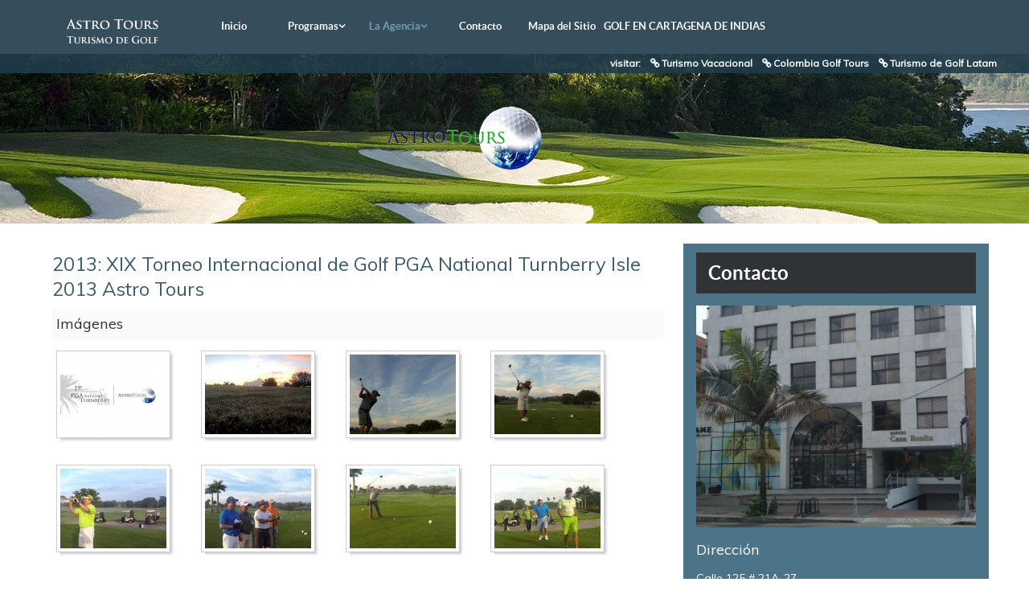

--- FILE ---
content_type: text/html; charset=utf-8
request_url: https://astrotours.com.co/turismo-de-golf/la-agencia/sala-de-prensa/multimedia/fotografias/2013/2013-xix-torneo-internacional-de-golf-pga-national-turnberry-isle-2013-astro-tours
body_size: 8490
content:

<!doctype html>
<html xml:lang="es-es" lang="es-es">
<head>

<meta name="viewport" content="width=device-width, initial-scale=1.0">

<META NAME="AUTHOR" CONTENT="Astro Tours Ltda."></META>
<META NAME="COPYRIGHT" CONTENT="(c) Astro Tours Ltda."></META>
<META NAME="DISTRIBUTION" CONTENT="GLOBAL"></META>
<META NAME="RATING" CONTENT="GENERAL"></META>
<META NAME="RESOURCE-TYPE" CONTENT="DOCUMENT"></META>
<META NAME="REVISIT-AFTER" CONTENT="1 DAYS"></META>
<META HTTP-EQUIV="EXPIRES" CONTENT="0"></META>
<META HTTP-EQUIV="Window-Target" CONTENT="_top"></META>

<link rel="shortcut icon" href="/turismo-de-golf/templates/rt_myriad/favicon.ico" />
<link rel="apple-touch-icon" href="/turismo-de-golf/templates/rt_myriad/apple_touch_icon.png" />

<link href="/turismo-de-golf/templates/rt_myriad/css/fw/css/all.css" rel="stylesheet">
<link href="/turismo-de-golf/templates/rt_myriad/css/fw/css/brands.css" rel="stylesheet">
<link href="/turismo-de-golf/templates/rt_myriad/css/fw/css/fontawesome.css" rel="stylesheet">
<link href="/turismo-de-golf/templates/rt_myriad/css/fw/css/light.css" rel="stylesheet">
<link href="/turismo-de-golf/templates/rt_myriad/css/fw/css/regular.css" rel="stylesheet">
<link href="/turismo-de-golf/templates/rt_myriad/css/fw/css/solid.css" rel="stylesheet">
<link href="/turismo-de-golf/templates/rt_myriad/css/fw/css/v4-shims.css" rel="stylesheet">

<base href="https://astrotours.com.co/turismo-de-golf/la-agencia/sala-de-prensa/multimedia/fotografias/2013/2013-xix-torneo-internacional-de-golf-pga-national-turnberry-isle-2013-astro-tours" />
	<meta http-equiv="content-type" content="text/html; charset=utf-8" />
	<meta name="keywords" content="Astro Tours, agencia de viajes, colombia, viajes, turismo, tour, tours, turismo de golf, turismo para golfistas, tours de golf, tour de golf, cruceros, cruceros de golf, vajes de golf, turismo de vacaciones, turismo vacacional, tours de vacaciones, tours vacacionales, viajar a panama, viajar a costa rica, viajar a estados unidos, viajar a mexico, viajar a cancun, viajar a miami, viajar a la florida, viajar a europa, viajar a asia, tiquetes aereos, alquiler de autos, alquiler de carros, caros de alquiler, autos de alquiler, hoteles, reservas de hoteles, reservas de tiquetes aereos, reserva de autos, reserva de carros" />
	<meta name="description" content="Astro Tours, agencia operadora de viajes, especializada en turismo nacional e internacional. Expertos en desarrollar gran diversidad de programas de turismo para golfistas." />
	<meta name="generator" content="Joomla! - Open Source Content Management" />
	<title>Astro Tours, Turismo de Golf  -  2013: XIX Torneo Internacional de Golf PGA National Turnberry Isle 2013 Astro Tours</title>
	<link href="/turismo-de-golf/templates/rt_myriad/favicon.ico" rel="shortcut icon" type="image/vnd.microsoft.icon" />
	<link href="/turismo-de-golf/plugins/system/jce/css/content.css?badb4208be409b1335b815dde676300e" rel="stylesheet" type="text/css" />
	<link href="/turismo-de-golf/plugins/system/rokbox/assets/styles/rokbox.css" rel="stylesheet" type="text/css" />
	<link href="/turismo-de-golf/templates/rt_myriad/css-compiled/bootstrap.css" rel="stylesheet" type="text/css" />
	<link href="/turismo-de-golf/templates/rt_myriad/css-compiled/master-d72e0fc3e318f6079f160f6f7baf6577.css" rel="stylesheet" type="text/css" />
	<link href="/turismo-de-golf/templates/rt_myriad/css/master-webkit.css" rel="stylesheet" type="text/css" />
	<link href="/turismo-de-golf/templates/rt_myriad/css-compiled/demo-d72e0fc3e318f6079f160f6f7baf6577.css" rel="stylesheet" type="text/css" />
	<link href="/turismo-de-golf/templates/rt_myriad/css-compiled/mediaqueries.css" rel="stylesheet" type="text/css" />
	<link href="/turismo-de-golf/templates/rt_myriad/css-compiled/grid-flexbox-responsive.css" rel="stylesheet" type="text/css" />
	<link href="/turismo-de-golf/templates/rt_myriad/css-compiled/menu-dropdown-direction.css" rel="stylesheet" type="text/css" />
	<link href="/turismo-de-golf/templates/rt_myriad/css-compiled/animate.css" rel="stylesheet" type="text/css" />
	<link href="https://fonts.googleapis.com/css?family=Muli:300,300italic,regular,italic&amp;subset=latin,latin-ext" rel="stylesheet" type="text/css" />
	<link href="/turismo-de-golf/templates/rt_myriad/css-compiled/menu.css" rel="stylesheet" type="text/css" />
	<link href="/turismo-de-golf/templates/rt_myriad/css/rt_myriad-custom.css" rel="stylesheet" type="text/css" />
	<style type="text/css">
body { font-family: 'Muli', 'Helvetica', arial, serif; }
	</style>
	<script type="application/json" class="joomla-script-options new">{"csrf.token":"780d65eb8412cbb9ff4c622aca6eef14","system.paths":{"root":"\/turismo-de-golf","base":"\/turismo-de-golf"}}</script>
	<script src="/turismo-de-golf/media/jui/js/jquery.min.js?73cab7921795533fb89d37d8c8498194" type="text/javascript"></script>
	<script src="/turismo-de-golf/media/jui/js/jquery-noconflict.js?73cab7921795533fb89d37d8c8498194" type="text/javascript"></script>
	<script src="/turismo-de-golf/media/jui/js/jquery-migrate.min.js?73cab7921795533fb89d37d8c8498194" type="text/javascript"></script>
	<script src="/turismo-de-golf/media/system/js/caption.js?73cab7921795533fb89d37d8c8498194" type="text/javascript"></script>
	<script src="/turismo-de-golf/media/system/js/mootools-core.js?73cab7921795533fb89d37d8c8498194" type="text/javascript"></script>
	<script src="/turismo-de-golf/media/system/js/core.js?73cab7921795533fb89d37d8c8498194" type="text/javascript"></script>
	<script src="/turismo-de-golf/media/system/js/mootools-more.js?73cab7921795533fb89d37d8c8498194" type="text/javascript"></script>
	<script src="/turismo-de-golf/plugins/system/rokbox/assets/js/rokbox.js" type="text/javascript"></script>
	<script src="/turismo-de-golf/templates/rt_myriad/js/wow.js" type="text/javascript"></script>
	<script src="/turismo-de-golf/templates/rt_myriad/js/wow-init.js" type="text/javascript"></script>
	<script src="/turismo-de-golf/libraries/gantry/js/gantry-totop.js" type="text/javascript"></script>
	<script src="/turismo-de-golf/libraries/gantry/js/browser-engines.js" type="text/javascript"></script>
	<script src="/turismo-de-golf/templates/rt_myriad/js/rokmediaqueries.js" type="text/javascript"></script>
	<script src="/turismo-de-golf/modules/mod_roknavmenu/themes/default/js/rokmediaqueries.js" type="text/javascript"></script>
	<script src="/turismo-de-golf/modules/mod_roknavmenu/themes/default/js/sidemenu.js" type="text/javascript"></script>
	<script type="text/javascript">
jQuery(window).on('load',  function() {
				new JCaption('img.caption');
			});if (typeof RokBoxSettings == 'undefined') RokBoxSettings = {pc: '100'};
	</script>
	<style type="text/css">.sige_cont_0 {width:180px;height:142px;float:left;display:inline-block;}
</style>
	<link rel="stylesheet" href="https://astrotours.com.co/turismo-de-golf/plugins/content/sige/plugin_sige/sige.css" type="text/css" media="screen" />
<script type="text/javascript" src="https://astrotours.com.co/turismo-de-golf/plugins/content/sige/plugin_sige/photoswipe/photoswipe.min.js"></script>
<script type="text/javascript" src="https://astrotours.com.co/turismo-de-golf/plugins/content/sige/plugin_sige/photoswipe/photoswipe-ui-default.min.js"></script>
<script type="text/javascript" src="https://astrotours.com.co/turismo-de-golf/plugins/content/sige/plugin_sige/photoswipe/photoswipe.sige.min.js"></script>
<link rel="stylesheet" href="https://astrotours.com.co/turismo-de-golf/plugins/content/sige/plugin_sige/photoswipe/photoswipe.css" type="text/css" />
<link rel="stylesheet" href="https://astrotours.com.co/turismo-de-golf/plugins/content/sige/plugin_sige/photoswipe/default-skin/default-skin.css" type="text/css" />



<script type="text/javascript">
var _gaq = _gaq || [];
_gaq.push(['_setAccount', 'UA-42714204-1']);
_gaq.push(['_trackPageview']);
(function() {
var ga = document.createElement('script'); ga.type = 'text/javascript'; ga.async = true;
ga.src = ('https:' == document.location.protocol ? 'https://ssl' : 'http://www') + '.google-analytics.com/ga.js';
var s = document.getElementsByTagName('script')[0]; s.parentNode.insertBefore(ga, s);
})();
</script>

<script type="text/javascript">
if (self.location.href != top.location.href) {
top.location.href = self.location.href;
}
</script>

</head>

<body  class="logo-type-myriad demostyle-type-customdemo mainbody-overlay-light header-type-fixed secondfullwidth-type-preset1 extension-type-preset1 font-family-muli font-size-is-default menu-type-dropdownmenu menu-dropdownmenu-position-header-b layout-mode-responsive col12 option-com-content menu-2013-xix-torneo-internacional-de-golf-pga-national-turnberry-isle-2013-astro-tours -rt-myriad-style">

<div id="rt-page-surround">

<header id="rt-header-surround">

<div id="rt-header">
<div class="rt-container">
<div class="rt-flex-container">
<div class="rt-grid-2 rt-alpha">
<div class="rt-logo-block">
<a href="/turismo-de-golf/" id="rt-logo" title="Astro Tours, Turismo de Golf"></a>
</div>

</div>
<div class="rt-grid-10 rt-omega">
<div class="menu-block">
<div class="gf-menu-device-container responsive-type-panel">

</div>
<ul class="gf-menu l1 " >
<li class="item101 " >
<a class="item" href="/turismo-de-golf/"  >
<span class="menu-item-wrapper">
Inicio</span>
</a>
</li>
<li class="item132 parent rt-dropdown-right-large rt-dropdown-right-desktop rt-dropdown-right-tablet" >
<a class="item" href="javascript:void(0);"  >
<span class="menu-item-wrapper">
Programas</span>
</a>
<span class="dropdown-spacer"></span>
<div class="dropdown columns-1 " style="width:180px;">
<div class="column col1"  style="width:180px;">
<ul class="l2">
<li class="item133 parent rt-dropdown-right-large rt-dropdown-right-desktop rt-dropdown-right-tablet" >
<a class="item" href="javascript:void(0);"  >
<span class="menu-item-wrapper">
América del Norte</span>
</a>
<span class="dropdown-spacer"></span>
<div class="dropdown flyout columns-1 " style="width:180px;">
<div class="column col1"  style="width:180px;">
<ul class="l3">
<li class="item144 parent rt-dropdown-right-large rt-dropdown-right-desktop rt-dropdown-right-tablet" >
<a class="item" href="javascript:void(0);"  >
<span class="menu-item-wrapper">
Estados Unidos</span>
</a>
<span class="dropdown-spacer"></span>
<div class="dropdown flyout columns-1 " style="width:180px;">
<div class="column col1"  style="width:180px;">
<ul class="l4">
<li class="item327 " >
<a class="item" href="/turismo-de-golf/programas/america-del-norte/estados-unidos/the-players-2021"  >
<span class="menu-item-wrapper">
The Players </span>
</a>
</li>
<li class="item328 " >
<a class="item" href="/turismo-de-golf/programas/america-del-norte/estados-unidos/golf-en-los-mejores-campos-del-sur-de-california"  >
<span class="menu-item-wrapper">
Golf en los mejores campos del sur de California</span>
</a>
</li>
<li class="item374 " >
<a class="item" href="/turismo-de-golf/programas/america-del-norte/estados-unidos/jw-marriot-miami-turnberry"  >
<span class="menu-item-wrapper">
JW Marriott Miami Turnberry Resort &amp; Spa</span>
</a>
</li>
<li class="item376 " >
<a class="item" href="/turismo-de-golf/programas/america-del-norte/estados-unidos/los-mejores-campos-de-golf-de-orlando"  >
<span class="menu-item-wrapper">
 Los Mejores Campos de Golf de Orlando</span>
</a>
</li>
</ul>
</div>
</div>
</li>
<li class="item145 parent rt-dropdown-right-large rt-dropdown-right-desktop rt-dropdown-right-tablet" >
<a class="item" href="javascript:void(0);"  >
<span class="menu-item-wrapper">
México</span>
</a>
<span class="dropdown-spacer"></span>
<div class="dropdown flyout columns-1 " style="width:180px;">
<div class="column col1"  style="width:180px;">
<ul class="l4">
<li class="item351 " >
<a class="item" href="/turismo-de-golf/programas/america-del-norte/mexico/disfruta-riviera-maya"  >
<span class="menu-item-wrapper">
Disfruta Rivera Maya</span>
</a>
</li>
<li class="item356 " >
<a class="item" href="/turismo-de-golf/programas/america-del-norte/mexico/la-mejor-experiencia-en-playa-del-carmen"  >
<span class="menu-item-wrapper">
La Mejor Experiencia en Playa del Carmen</span>
</a>
</li>
<li class="item377 " >
<a class="item" href="/turismo-de-golf/programas/america-del-norte/mexico/rivera-maya-mexico-torneo-de-golf"  >
<span class="menu-item-wrapper">
Rivera Maya - Mexico - Torneo de Golf</span>
</a>
</li>
</ul>
</div>
</div>
</li>
</ul>
</div>
</div>
</li>
<li class="item134 parent rt-dropdown-right-large rt-dropdown-right-desktop rt-dropdown-right-tablet" >
<a class="item" href="javascript:void(0);"  >
<span class="menu-item-wrapper">
El Caribe</span>
</a>
<span class="dropdown-spacer"></span>
<div class="dropdown flyout columns-1 " style="width:180px;">
<div class="column col1"  style="width:180px;">
<ul class="l3">
<li class="item329 " >
<a class="item" href="/turismo-de-golf/programas/el-caribe/golf-en-punta-cana"  >
<span class="menu-item-wrapper">
Golf en Punta Cana</span>
</a>
</li>
<li class="item371 " >
<a class="item" href="/turismo-de-golf/programas/el-caribe/punta-cana-resort-club"  >
<span class="menu-item-wrapper">
Punta cana Resort &amp; Club</span>
</a>
</li>
<li class="item333 " >
<a class="item" href="/turismo-de-golf/programas/el-caribe/casa-de-campo-resort-villas"  >
<span class="menu-item-wrapper">
Casa de Campo Resort &amp; Villas</span>
</a>
</li>
<li class="item336 " >
<a class="item" href="/turismo-de-golf/programas/el-caribe/promocion-especial-en-uno-de-los-mejores-resorts-de-golf-en-el-caribe"  >
<span class="menu-item-wrapper">
Promoción especial en uno de los mejores Resorts de Golf en El Caribe</span>
</a>
</li>
<li class="item348 " >
<a class="item" href="/turismo-de-golf/programas/el-caribe/los-mejores-campos-de-golf-en-republica-dominicana"  >
<span class="menu-item-wrapper">
Los Mejores Campos de Golf en Republica Dominicana</span>
</a>
</li>
<li class="item349 " >
<a class="item" href="/turismo-de-golf/programas/el-caribe/el-mejor-golf-de-panama-en-hoteles-de-lujo"  >
<span class="menu-item-wrapper">
El Mejor Golf de Panama en Hoteles de Lujo</span>
</a>
</li>
<li class="item357 " >
<a class="item" href="/turismo-de-golf/programas/el-caribe/golf-en-republica-dominicana"  >
<span class="menu-item-wrapper">
Golf en Republica Dominicana</span>
</a>
</li>
<li class="item363 " >
<a class="item" href="/turismo-de-golf/programas/el-caribe/golf-en-los-cabos-torneo-copa-astro-tours"  >
<span class="menu-item-wrapper">
Golf en Los Cabos Torneo &quot;Copa Astro Tours&quot;</span>
</a>
</li>
<li class="item366 " >
<a class="item" href="/turismo-de-golf/programas/el-caribe/fin-de-ano-en-panama"  >
<span class="menu-item-wrapper">
Fin de año en Panama </span>
</a>
</li>
<li class="item367 " >
<a class="item" href="/turismo-de-golf/programas/el-caribe/disfrute-cartagena"  >
<span class="menu-item-wrapper">
Disfrute Cartagena</span>
</a>
</li>
<li class="item334 " >
<a class="item" href="/turismo-de-golf/programas/el-caribe/cartagena"  >
<span class="menu-item-wrapper">
Cartagena</span>
</a>
</li>
<li class="item354 " >
<a class="item" href="/turismo-de-golf/programas/el-caribe/golf-en-cartagena-de-indias"  >
<span class="menu-item-wrapper">
Golf en Cartagena de Indias</span>
</a>
</li>
<li class="item369 " >
<a class="item" href="/turismo-de-golf/programas/el-caribe/golf-en-rio-de-jainero"  >
<span class="menu-item-wrapper">
Golf en Rio de Jainero</span>
</a>
</li>
<li class="item373 " >
<a class="item" href="/turismo-de-golf/programas/el-caribe/golf-en-panama-al-estilo-marriott"  >
<span class="menu-item-wrapper">
GOLF EN PANAMÁ AL ESTILO MARRIOTT</span>
</a>
</li>
</ul>
</div>
</div>
</li>
<li class="item138 parent rt-dropdown-right-large rt-dropdown-right-desktop rt-dropdown-right-tablet" >
<a class="item" href="javascript:void(0);"  >
<span class="menu-item-wrapper">
América del Sur</span>
</a>
<span class="dropdown-spacer"></span>
<div class="dropdown flyout columns-1 " style="width:180px;">
<div class="column col1"  style="width:180px;">
<ul class="l3">
<li class="item305 " >
<a class="item" href="/turismo-de-golf/programas/america-del-sur/el-mejor-golf-de-argentina-con-astro-tours"  >
<span class="menu-item-wrapper">
El mejor golf de Argentina con Astro Tours</span>
</a>
</li>
<li class="item362 " >
<a class="item" href="/turismo-de-golf/programas/america-del-sur/viva-su-mejor-experiencia-en-buenos-aires-bariloche-san-martin-de-los-andes"  >
<span class="menu-item-wrapper">
Viva su Mejor Experiencia en Buenos Aires </span>
</a>
</li>
<li class="item365 " >
<a class="item" href="/turismo-de-golf/programas/america-del-sur/viva-el-mejor-golf-de-buenos-aires"  >
<span class="menu-item-wrapper">
Viva el Mejor Golf de Buenos Aires</span>
</a>
</li>
<li class="item368 " >
<a class="item" href="/turismo-de-golf/programas/america-del-sur/golf-argentina"  >
<span class="menu-item-wrapper">
Golf en Argentina</span>
</a>
</li>
</ul>
</div>
</div>
</li>
<li class="item360 parent rt-dropdown-right-large rt-dropdown-right-desktop rt-dropdown-right-tablet" >
<a class="item" href="javascript:void(0);"  >
<span class="menu-item-wrapper">
Europa</span>
</a>
<span class="dropdown-spacer"></span>
<div class="dropdown flyout columns-1 " style="width:180px;">
<div class="column col1"  style="width:180px;">
<ul class="l3">
<li class="item359 parent rt-dropdown-right-large rt-dropdown-right-desktop rt-dropdown-right-tablet" >
<a class="item" href="javascript:void(0);"  >
<span class="menu-item-wrapper">
España</span>
</a>
<span class="dropdown-spacer"></span>
<div class="dropdown flyout columns-1 " style="width:180px;">
<div class="column col1"  style="width:180px;">
<ul class="l4">
<li class="item364 " >
<a class="item" href="/turismo-de-golf/programas/europa/espana/golf-ilimitado-en-costa-del-sol-espana-en-hotel-5-de-lujo"  >
<span class="menu-item-wrapper">
Golf Ilimitad en Costa del Sol España  en Hotel 5* de Lujo</span>
</a>
</li>
</ul>
</div>
</div>
</li>
<li class="item361 " >
<a class="item" href="/turismo-de-golf/programas/europa/los-mejores-campos-de-espana1"  >
<span class="menu-item-wrapper">
Los Mejores campos de España</span>
</a>
</li>
<li class="item370 " >
<a class="item" href="/turismo-de-golf/programas/europa/golf-en-portugal"  >
<span class="menu-item-wrapper">
Golf en Portugal</span>
</a>
</li>
<li class="item372 " >
<a class="item" href="/turismo-de-golf/programas/europa/golf-en-escocia"  >
<span class="menu-item-wrapper">
Golf en Escocia</span>
</a>
</li>
</ul>
</div>
</div>
</li>
<li class="item281 " >
<a class="item" href="/turismo-de-golf/programas/cotizacion"  >
<span class="menu-item-wrapper">
Cotización</span>
</a>
</li>
<li class="item330 " >
<a class="item" href="https://astrotours.com.co/turismo-vacacional/" target="_blank" >
<span class="menu-item-wrapper">
Turismo Vacacional</span>
</a>
</li>
<li class="item331 " >
<a class="item" href="https://colombiagolftours.com/" target="_blank" >
<span class="menu-item-wrapper">
Colombia Golf Tours</span>
</a>
</li>
</ul>
</div>
</div>
</li>
<li class="item118 parent active rt-dropdown-right-large rt-dropdown-right-desktop rt-dropdown-right-tablet" >
<a class="item" href="javascript:void(0);"  >
<span class="menu-item-wrapper">
La Agencia</span>
</a>
<span class="dropdown-spacer"></span>
<div class="dropdown columns-1 " style="width:180px;">
<div class="column col1"  style="width:180px;">
<ul class="l2">
<li class="item124 " >
<a class="item" href="/turismo-de-golf/la-agencia/astro-tours"  >
<span class="menu-item-wrapper">
Astro Tours</span>
</a>
</li>
<li class="item125 " >
<a class="item" href="/turismo-de-golf/la-agencia/testimonios"  >
<span class="menu-item-wrapper">
Testimonios</span>
</a>
</li>
<li class="item126 parent active rt-dropdown-right-large rt-dropdown-right-desktop rt-dropdown-right-tablet" >
<a class="item" href="javascript:void(0);"  >
<span class="menu-item-wrapper">
Sala de Prensa</span>
</a>
<span class="dropdown-spacer"></span>
<div class="dropdown flyout columns-1 " style="width:180px;">
<div class="column col1"  style="width:180px;">
<ul class="l3">
<li class="item131 parent active rt-dropdown-right-large rt-dropdown-right-desktop rt-dropdown-right-tablet" >
<a class="item" href="javascript:void(0);"  >
<span class="menu-item-wrapper">
Multimedia</span>
</a>
<span class="dropdown-spacer"></span>
<div class="dropdown flyout columns-1 " style="width:180px;">
<div class="column col1"  style="width:180px;">
<ul class="l4">
<li class="item136 parent active rt-dropdown-right-large rt-dropdown-right-desktop rt-dropdown-right-tablet" >
<a class="item" href="javascript:void(0);"  >
<span class="menu-item-wrapper">
Fotografias</span>
</a>
<span class="dropdown-spacer"></span>
<div class="dropdown flyout columns-1 " style="width:180px;">
<div class="column col1"  style="width:180px;">
<ul class="l5">
<li class="item185 parent rt-dropdown-right-large rt-dropdown-right-desktop rt-dropdown-right-tablet" >
<a class="item" href="javascript:void(0);"  >
<span class="menu-item-wrapper">
2009</span>
</a>
<span class="dropdown-spacer"></span>
<div class="dropdown flyout columns-1 " style="width:180px;">
<div class="column col1"  style="width:180px;">
<ul class="l6">
<li class="item166 " >
<a class="item" href="/turismo-de-golf/la-agencia/sala-de-prensa/multimedia/fotografias/2009/2009-rep-dominicana-punta-cana-majestic"  >
<span class="menu-item-wrapper">
2009: Rep Dominicana, Punta Cana, Majestic</span>
</a>
</li>
<li class="item167 " >
<a class="item" href="/turismo-de-golf/la-agencia/sala-de-prensa/multimedia/fotografias/2009/2009-usa-doral"  >
<span class="menu-item-wrapper">
2009: USA, Doral</span>
</a>
</li>
<li class="item168 " >
<a class="item" href="/turismo-de-golf/la-agencia/sala-de-prensa/multimedia/fotografias/2009/2009-colombia-bucaramanga"  >
<span class="menu-item-wrapper">
2009: Colombia, Bucaramanga</span>
</a>
</li>
</ul>
</div>
</div>
</li>
<li class="item186 parent rt-dropdown-right-large rt-dropdown-right-desktop rt-dropdown-right-tablet" >
<a class="item" href="javascript:void(0);"  >
<span class="menu-item-wrapper">
2010</span>
</a>
<span class="dropdown-spacer"></span>
<div class="dropdown flyout columns-1 " style="width:180px;">
<div class="column col1"  style="width:180px;">
<ul class="l6">
<li class="item282 " >
<a class="item" href="/turismo-de-golf/la-agencia/sala-de-prensa/multimedia/fotografias/2010/2010-r-dominicana-casa-de-campo"  >
<span class="menu-item-wrapper">
2010: R Dominicana, Casa de Campo</span>
</a>
</li>
<li class="item164 " >
<a class="item" href="/turismo-de-golf/la-agencia/sala-de-prensa/multimedia/fotografias/2010/2010-mexico-cancun-cozumel-intercontinental"  >
<span class="menu-item-wrapper">
2010: México, Cancún, Cozumel Intercontinental</span>
</a>
</li>
<li class="item165 " >
<a class="item" href="/turismo-de-golf/la-agencia/sala-de-prensa/multimedia/fotografias/2010/2010-egipto-dubai"  >
<span class="menu-item-wrapper">
2010: Egipto, Dubai</span>
</a>
</li>
</ul>
</div>
</div>
</li>
<li class="item187 parent rt-dropdown-right-large rt-dropdown-right-desktop rt-dropdown-right-tablet" >
<a class="item" href="javascript:void(0);"  >
<span class="menu-item-wrapper">
2011</span>
</a>
<span class="dropdown-spacer"></span>
<div class="dropdown flyout columns-1 " style="width:180px;">
<div class="column col1"  style="width:180px;">
<ul class="l6">
<li class="item154 " >
<a class="item" href="/turismo-de-golf/la-agencia/sala-de-prensa/multimedia/fotografias/2011/2011-turquia-iagto"  >
<span class="menu-item-wrapper">
2011: Turquia IAGTO</span>
</a>
</li>
<li class="item155 " >
<a class="item" href="/turismo-de-golf/la-agencia/sala-de-prensa/multimedia/fotografias/2011/2011-mexico-melia-cabo-real"  >
<span class="menu-item-wrapper">
2011: México, Meliá Cabo Real</span>
</a>
</li>
<li class="item156 " >
<a class="item" href="/turismo-de-golf/la-agencia/sala-de-prensa/multimedia/fotografias/2011/2011-usa-san-francisco"  >
<span class="menu-item-wrapper">
2011: USA, San Francisco</span>
</a>
</li>
<li class="item157 " >
<a class="item" href="/turismo-de-golf/la-agencia/sala-de-prensa/multimedia/fotografias/2011/2011-usa-marriot-marco-island"  >
<span class="menu-item-wrapper">
2011: USA, Marriot Marco Island</span>
</a>
</li>
<li class="item158 " >
<a class="item" href="/turismo-de-golf/la-agencia/sala-de-prensa/multimedia/fotografias/2011/2011-usa-las-vegas"  >
<span class="menu-item-wrapper">
2011: USA, Las Vegas</span>
</a>
</li>
<li class="item159 " >
<a class="item" href="/turismo-de-golf/la-agencia/sala-de-prensa/multimedia/fotografias/2011/2011-usa-california-iagto"  >
<span class="menu-item-wrapper">
2011: USA, California, IAGTO</span>
</a>
</li>
<li class="item160 " >
<a class="item" href="/turismo-de-golf/la-agencia/sala-de-prensa/multimedia/fotografias/2011/2011-colombia-fun"  >
<span class="menu-item-wrapper">
2011: Colombia Fun</span>
</a>
</li>
<li class="item161 " >
<a class="item" href="/turismo-de-golf/la-agencia/sala-de-prensa/multimedia/fotografias/2011/2011-colombia-excellence"  >
<span class="menu-item-wrapper">
2011: Colombia Excellence</span>
</a>
</li>
<li class="item162 " >
<a class="item" href="/turismo-de-golf/la-agencia/sala-de-prensa/multimedia/fotografias/2011/2011-argentina-invitational"  >
<span class="menu-item-wrapper">
2011: Argentina Invitational</span>
</a>
</li>
</ul>
</div>
</div>
</li>
<li class="item188 parent rt-dropdown-right-large rt-dropdown-right-desktop rt-dropdown-right-tablet" >
<a class="item" href="javascript:void(0);"  >
<span class="menu-item-wrapper">
2012</span>
</a>
<span class="dropdown-spacer"></span>
<div class="dropdown flyout columns-1 " style="width:180px;">
<div class="column col1"  style="width:180px;">
<ul class="l6">
<li class="item153 " >
<a class="item" href="/turismo-de-golf/la-agencia/sala-de-prensa/multimedia/fotografias/2012/2012-panama-buenaventura-golf-club"  >
<span class="menu-item-wrapper">
2012: Panamá, Buenaventura Golf Club</span>
</a>
</li>
</ul>
</div>
</div>
</li>
<li class="item189 parent active rt-dropdown-right-large rt-dropdown-right-desktop rt-dropdown-right-tablet" >
<a class="item" href="javascript:void(0);"  >
<span class="menu-item-wrapper">
2013</span>
</a>
<span class="dropdown-spacer"></span>
<div class="dropdown flyout columns-1 " style="width:180px;">
<div class="column col1"  style="width:180px;">
<ul class="l6">
<li class="item147 active last " >
<a class="item" href="/turismo-de-golf/la-agencia/sala-de-prensa/multimedia/fotografias/2013/2013-xix-torneo-internacional-de-golf-pga-national-turnberry-isle-2013-astro-tours"  >
<span class="menu-item-wrapper">
2013: XIX Torneo Internacional de Golf PGA National Turnberry Isle 2013 Astro Tours</span>
</a>
</li>
<li class="item148 " >
<a class="item" href="/turismo-de-golf/la-agencia/sala-de-prensa/multimedia/fotografias/2013/2013-mexico-cancun-cozumel"  >
<span class="menu-item-wrapper">
2013: México, Cancún, Cozumel</span>
</a>
</li>
<li class="item149 " >
<a class="item" href="/turismo-de-golf/la-agencia/sala-de-prensa/multimedia/fotografias/2013/2013-usa-the-players"  >
<span class="menu-item-wrapper">
2013: USA, The Players</span>
</a>
</li>
<li class="item150 " >
<a class="item" href="/turismo-de-golf/la-agencia/sala-de-prensa/multimedia/fotografias/2013/2013-colombia-torneo-astro-tours"  >
<span class="menu-item-wrapper">
2013: Colombia Torneo Astro Tours</span>
</a>
</li>
<li class="item151 " >
<a class="item" href="/turismo-de-golf/la-agencia/sala-de-prensa/multimedia/fotografias/2013/2013-colombia-country-club"  >
<span class="menu-item-wrapper">
2013: Colombia Country Club</span>
</a>
</li>
<li class="item152 " >
<a class="item" href="/turismo-de-golf/la-agencia/sala-de-prensa/multimedia/fotografias/2013/2013-argentina-invitational"  >
<span class="menu-item-wrapper">
2013: Argentina Invitational</span>
</a>
</li>
</ul>
</div>
</div>
</li>
</ul>
</div>
</div>
</li>
</ul>
</div>
</div>
</li>
<li class="item191 parent rt-dropdown-right-large rt-dropdown-right-desktop rt-dropdown-right-tablet" >
<a class="item" href="javascript:void(0);"  >
<span class="menu-item-wrapper">
2013</span>
</a>
<span class="dropdown-spacer"></span>
<div class="dropdown flyout columns-1 " style="width:180px;">
<div class="column col1"  style="width:180px;">
<ul class="l4">
<li class="item129 " >
<a class="item" href="/turismo-de-golf/la-agencia/sala-de-prensa/2013/2013-06-capital-club"  >
<span class="menu-item-wrapper">
2013-06 Capital &amp; Club</span>
</a>
</li>
<li class="item128 " >
<a class="item" href="/turismo-de-golf/la-agencia/sala-de-prensa/2013/2013-07-soy-golfista"  >
<span class="menu-item-wrapper">
2013-07 Soy Golfista</span>
</a>
</li>
<li class="item130 " >
<a class="item" href="/turismo-de-golf/la-agencia/sala-de-prensa/2013/2013-09-torneo-astro-tours"  >
<span class="menu-item-wrapper">
2013-09 Torneo Astro Tours</span>
</a>
</li>
</ul>
</div>
</div>
</li>
<li class="item192 parent rt-dropdown-right-large rt-dropdown-right-desktop rt-dropdown-right-tablet" >
<a class="item" href="javascript:void(0);"  >
<span class="menu-item-wrapper">
2014</span>
</a>
<span class="dropdown-spacer"></span>
<div class="dropdown flyout columns-1 " style="width:180px;">
<div class="column col1"  style="width:180px;">
<ul class="l4">
<li class="item183 " >
<a class="item" href="/turismo-de-golf/la-agencia/sala-de-prensa/2014/resena-astro-tours-recibe-premio-internacional"  >
<span class="menu-item-wrapper">
Reseña: Astro Tours recibe premio internacional</span>
</a>
</li>
</ul>
</div>
</div>
</li>
<li class="item201 parent rt-dropdown-right-large rt-dropdown-right-desktop rt-dropdown-right-tablet" >
<a class="item" href="javascript:void(0);"  >
<span class="menu-item-wrapper">
2015</span>
</a>
<span class="dropdown-spacer"></span>
<div class="dropdown flyout columns-1 " style="width:180px;">
<div class="column col1"  style="width:180px;">
<ul class="l4">
<li class="item202 " >
<a class="item" href="/turismo-de-golf/la-agencia/sala-de-prensa/2015/los-mejores-hoyos-colombianos"  >
<span class="menu-item-wrapper">
Los Mejores Hoyos Colombianos</span>
</a>
</li>
</ul>
</div>
</div>
</li>
<li class="item269 parent rt-dropdown-right-large rt-dropdown-right-desktop rt-dropdown-right-tablet" >
<a class="item" href="javascript:void(0);"  >
<span class="menu-item-wrapper">
2020</span>
</a>
<span class="dropdown-spacer"></span>
<div class="dropdown flyout columns-1 " style="width:180px;">
<div class="column col1"  style="width:180px;">
<ul class="l4">
<li class="item184 " >
<a class="item" href="/turismo-de-golf/la-agencia/sala-de-prensa/2020/world-golf-awards-winner"  >
<span class="menu-item-wrapper">
World Golf Awards Winner</span>
</a>
</li>
</ul>
</div>
</div>
</li>
</ul>
</div>
</div>
</li>
<li class="item119 parent rt-dropdown-right-large rt-dropdown-right-desktop rt-dropdown-right-tablet" >
<a class="item" href="javascript:void(0);"  >
<span class="menu-item-wrapper">
Políticas</span>
</a>
<span class="dropdown-spacer"></span>
<div class="dropdown flyout columns-1 " style="width:180px;">
<div class="column col1"  style="width:180px;">
<ul class="l3">
<li class="item223 " >
<a class="item" href="/turismo-de-golf/la-agencia/politicas/turismo-sostenible"  >
<span class="menu-item-wrapper">
Turismo Sostenible</span>
</a>
</li>
<li class="item120 " >
<a class="item" href="/turismo-de-golf/la-agencia/politicas/codigo-de-conducta"  >
<span class="menu-item-wrapper">
Código de Conducta</span>
</a>
</li>
<li class="item121 " >
<a class="item" href="/turismo-de-golf/la-agencia/politicas/terminos-y-condiciones"  >
<span class="menu-item-wrapper">
Términos y Condiciones</span>
</a>
</li>
<li class="item122 " >
<a class="item" href="/turismo-de-golf/la-agencia/politicas/politica-de-privacidad"  >
<span class="menu-item-wrapper">
Política de Privacidad</span>
</a>
</li>
<li class="item123 " >
<a class="item" href="/turismo-de-golf/la-agencia/politicas/tratamiento-datos-personales"  >
<span class="menu-item-wrapper">
Tratamiento Datos Personales</span>
</a>
</li>
</ul>
</div>
</div>
</li>
</ul>
</div>
</div>
</li>
<li class="item117 " >
<a class="item" href="/turismo-de-golf/contacto"  >
<span class="menu-item-wrapper">
Contacto</span>
</a>
</li>
<li class="item116 " >
<a class="item" href="/turismo-de-golf/mapa-del-sitio"  >
<span class="menu-item-wrapper">
Mapa del Sitio</span>
</a>
</li>
<li class="item353 " >
<a class="item" href="/turismo-de-golf/golf-en-cartagena-de-indias"  >
<span class="menu-item-wrapper">
GOLF EN CARTAGENA DE INDIAS</span>
</a>
</li>
</ul><div class="clear"></div>
</div>

<div class="rt-block hidden-phone hidden-tablet nomargintop nomarginright nomarginbottom nomarginleft nomarginall nopaddingtop nopaddingright nopaddingbottom nopaddingleft nopaddingall">
<div class="module-surround">
<div class="module-content">


<div class="customhidden-phone hidden-tablet nomargintop nomarginright nomarginbottom nomarginleft nomarginall nopaddingtop nopaddingright nopaddingbottom nopaddingleft nopaddingall"  >
	<div style="text-align:right;color:#ffffff;font-size:12px;font-weight:bold;">
visitar: 
&nbsp;&nbsp; <i class="fas fa-link"></i> <a target="_blank" style="color:#ffffff;" href="https://astrotours.com.co/turismo-vacacional/">Turismo Vacacional</a> 
&nbsp;&nbsp; <i class="fas fa-link"></i> <a target="_blank" style="color:#ffffff;" href="https://colombiagolftours.com/">Colombia Golf Tours</a>
&nbsp;&nbsp; <i class="fas fa-link"></i> <a target="_blank" style="color:#ffffff;" href="http://turismodegolf.com/">Turismo de Golf Latam</a> 
</div>
</div>
</div>
</div>
</div>

</div>
<div class="clear"></div>
</div>
</div>
</div>

<div class="rt-header-fixed-spacer"></div>


<div id="rt-head-anchor"></div>

<div id="rt-drawer">
<div class="rt-container">
<div class="rt-flex-container">
<div class="clear"></div>
</div>
</div>
</div>


</header>



<section id="rt-firstfullwidth">
<div class="rt-block nomargintop nomarginright nomarginbottom nomarginleft nomarginall nopaddingtop nopaddingright nopaddingbottom nopaddingleft nopaddingall rt-center">
<div class="module-surround">
<div class="module-content">


<div class="customnomargintop nomarginright nomarginbottom nomarginleft nomarginall nopaddingtop nopaddingright nopaddingbottom nopaddingleft nopaddingall rt-center"  style="background-image: url(/turismo-de-golf/images/title-background/001.jpg)" >
	<div class="gantry-row" style="padding-top:50px;padding-bottom:50px;">
<div class="gantry-width-container">

<div class="gantry-width-100">
<div class="gantry-width-spacer">
<a href="http://astrotours.com.co/" target="_blank" title="Astro Tours"><img src="/turismo-de-golf/images/logo/logo-astrotours-middle.png" alt="Astro Tours" border="0" /></a>
</div>
</div>

</div>
</div>

<div class="clear"></div>
</div>
</div>
</div>
</div>

<div class="clear"></div>
</section>




<section id="rt-mainbody-surround">
<div class="rt-container">
<div id="rt-main" class="mb8-sa4">
<div class="rt-flex-container">
<div class="rt-mainbody-wrapper rt-grid-8 ">
<div class="rt-component-block rt-block">
<div id="rt-mainbody">
<div class="component-content">
<article class="item-page rt-myriad-style" itemscope itemtype="http://schema.org/Article">
<meta itemprop="inLanguage" content="es-ES" />
<h2 itemprop="name">
<a href="/turismo-de-golf/la-agencia/sala-de-prensa/multimedia/fotografias/2013/2013-xix-torneo-internacional-de-golf-pga-national-turnberry-isle-2013-astro-tours" itemprop="url"> 2013: XIX Torneo Internacional de Golf PGA National Turnberry Isle 2013 Astro Tours</a>
</h2>
<div itemprop="articleBody">
<h5 style="width:100%;padding:5px;background-color:#fafafa;color:#323232;">Imágenes</h5>
<ul id="sige_0" class="sige sige_swipe_0"><li class="sige_cont_0 sige_swipe_single_0"><span class="sige_thumb"><a href="https://astrotours.com.co/turismo-de-golf/images/multimedia/images/2013-astro-tours-torneo-pga-nti/001.png" data-size="640x480" title="001" data-title="" ><img alt="001" title="001" src="https://astrotours.com.co/turismo-de-golf/images/multimedia/images/2013-astro-tours-torneo-pga-nti/thumbs/001.png" /></a></span></li><li class="sige_cont_0 sige_swipe_single_0"><span class="sige_thumb"><a href="https://astrotours.com.co/turismo-de-golf/images/multimedia/images/2013-astro-tours-torneo-pga-nti/002.jpg" data-size="640x480" title="002" data-title="" ><img alt="002" title="002" src="https://astrotours.com.co/turismo-de-golf/images/multimedia/images/2013-astro-tours-torneo-pga-nti/thumbs/002.jpg" /></a></span></li><li class="sige_cont_0 sige_swipe_single_0"><span class="sige_thumb"><a href="https://astrotours.com.co/turismo-de-golf/images/multimedia/images/2013-astro-tours-torneo-pga-nti/003.jpg" data-size="640x480" title="003" data-title="" ><img alt="003" title="003" src="https://astrotours.com.co/turismo-de-golf/images/multimedia/images/2013-astro-tours-torneo-pga-nti/thumbs/003.jpg" /></a></span></li><li class="sige_cont_0 sige_swipe_single_0"><span class="sige_thumb"><a href="https://astrotours.com.co/turismo-de-golf/images/multimedia/images/2013-astro-tours-torneo-pga-nti/004.jpg" data-size="640x480" title="004" data-title="" ><img alt="004" title="004" src="https://astrotours.com.co/turismo-de-golf/images/multimedia/images/2013-astro-tours-torneo-pga-nti/thumbs/004.jpg" /></a></span></li><li class="sige_cont_0 sige_swipe_single_0"><span class="sige_thumb"><a href="https://astrotours.com.co/turismo-de-golf/images/multimedia/images/2013-astro-tours-torneo-pga-nti/005.jpg" data-size="640x480" title="005" data-title="" ><img alt="005" title="005" src="https://astrotours.com.co/turismo-de-golf/images/multimedia/images/2013-astro-tours-torneo-pga-nti/thumbs/005.jpg" /></a></span></li><li class="sige_cont_0 sige_swipe_single_0"><span class="sige_thumb"><a href="https://astrotours.com.co/turismo-de-golf/images/multimedia/images/2013-astro-tours-torneo-pga-nti/006.jpg" data-size="640x480" title="006" data-title="" ><img alt="006" title="006" src="https://astrotours.com.co/turismo-de-golf/images/multimedia/images/2013-astro-tours-torneo-pga-nti/thumbs/006.jpg" /></a></span></li><li class="sige_cont_0 sige_swipe_single_0"><span class="sige_thumb"><a href="https://astrotours.com.co/turismo-de-golf/images/multimedia/images/2013-astro-tours-torneo-pga-nti/007.jpg" data-size="640x480" title="007" data-title="" ><img alt="007" title="007" src="https://astrotours.com.co/turismo-de-golf/images/multimedia/images/2013-astro-tours-torneo-pga-nti/thumbs/007.jpg" /></a></span></li><li class="sige_cont_0 sige_swipe_single_0"><span class="sige_thumb"><a href="https://astrotours.com.co/turismo-de-golf/images/multimedia/images/2013-astro-tours-torneo-pga-nti/008.jpg" data-size="640x480" title="008" data-title="" ><img alt="008" title="008" src="https://astrotours.com.co/turismo-de-golf/images/multimedia/images/2013-astro-tours-torneo-pga-nti/thumbs/008.jpg" /></a></span></li><li class="sige_cont_0 sige_swipe_single_0"><span class="sige_thumb"><a href="https://astrotours.com.co/turismo-de-golf/images/multimedia/images/2013-astro-tours-torneo-pga-nti/009.jpg" data-size="640x480" title="009" data-title="" ><img alt="009" title="009" src="https://astrotours.com.co/turismo-de-golf/images/multimedia/images/2013-astro-tours-torneo-pga-nti/thumbs/009.jpg" /></a></span></li><li class="sige_cont_0 sige_swipe_single_0"><span class="sige_thumb"><a href="https://astrotours.com.co/turismo-de-golf/images/multimedia/images/2013-astro-tours-torneo-pga-nti/010.jpg" data-size="640x480" title="010" data-title="" ><img alt="010" title="010" src="https://astrotours.com.co/turismo-de-golf/images/multimedia/images/2013-astro-tours-torneo-pga-nti/thumbs/010.jpg" /></a></span></li><li class="sige_cont_0 sige_swipe_single_0"><span class="sige_thumb"><a href="https://astrotours.com.co/turismo-de-golf/images/multimedia/images/2013-astro-tours-torneo-pga-nti/011.jpg" data-size="640x480" title="011" data-title="" ><img alt="011" title="011" src="https://astrotours.com.co/turismo-de-golf/images/multimedia/images/2013-astro-tours-torneo-pga-nti/thumbs/011.jpg" /></a></span></li><li class="sige_cont_0 sige_swipe_single_0"><span class="sige_thumb"><a href="https://astrotours.com.co/turismo-de-golf/images/multimedia/images/2013-astro-tours-torneo-pga-nti/012.jpg" data-size="640x480" title="012" data-title="" ><img alt="012" title="012" src="https://astrotours.com.co/turismo-de-golf/images/multimedia/images/2013-astro-tours-torneo-pga-nti/thumbs/012.jpg" /></a></span></li><li class="sige_cont_0 sige_swipe_single_0"><span class="sige_thumb"><a href="https://astrotours.com.co/turismo-de-golf/images/multimedia/images/2013-astro-tours-torneo-pga-nti/013.jpg" data-size="640x480" title="013" data-title="" ><img alt="013" title="013" src="https://astrotours.com.co/turismo-de-golf/images/multimedia/images/2013-astro-tours-torneo-pga-nti/thumbs/013.jpg" /></a></span></li><li class="sige_cont_0 sige_swipe_single_0"><span class="sige_thumb"><a href="https://astrotours.com.co/turismo-de-golf/images/multimedia/images/2013-astro-tours-torneo-pga-nti/014.jpg" data-size="640x480" title="014" data-title="" ><img alt="014" title="014" src="https://astrotours.com.co/turismo-de-golf/images/multimedia/images/2013-astro-tours-torneo-pga-nti/thumbs/014.jpg" /></a></span></li><li class="sige_cont_0 sige_swipe_single_0"><span class="sige_thumb"><a href="https://astrotours.com.co/turismo-de-golf/images/multimedia/images/2013-astro-tours-torneo-pga-nti/015.jpg" data-size="640x480" title="015" data-title="" ><img alt="015" title="015" src="https://astrotours.com.co/turismo-de-golf/images/multimedia/images/2013-astro-tours-torneo-pga-nti/thumbs/015.jpg" /></a></span></li><li class="sige_cont_0 sige_swipe_single_0"><span class="sige_thumb"><a href="https://astrotours.com.co/turismo-de-golf/images/multimedia/images/2013-astro-tours-torneo-pga-nti/016.jpg" data-size="640x480" title="016" data-title="" ><img alt="016" title="016" src="https://astrotours.com.co/turismo-de-golf/images/multimedia/images/2013-astro-tours-torneo-pga-nti/thumbs/016.jpg" /></a></span></li><li class="sige_cont_0 sige_swipe_single_0"><span class="sige_thumb"><a href="https://astrotours.com.co/turismo-de-golf/images/multimedia/images/2013-astro-tours-torneo-pga-nti/017.jpg" data-size="640x480" title="017" data-title="" ><img alt="017" title="017" src="https://astrotours.com.co/turismo-de-golf/images/multimedia/images/2013-astro-tours-torneo-pga-nti/thumbs/017.jpg" /></a></span></li><li class="sige_cont_0 sige_swipe_single_0"><span class="sige_thumb"><a href="https://astrotours.com.co/turismo-de-golf/images/multimedia/images/2013-astro-tours-torneo-pga-nti/018.jpg" data-size="640x480" title="018" data-title="" ><img alt="018" title="018" src="https://astrotours.com.co/turismo-de-golf/images/multimedia/images/2013-astro-tours-torneo-pga-nti/thumbs/018.jpg" /></a></span></li><li class="sige_cont_0 sige_swipe_single_0"><span class="sige_thumb"><a href="https://astrotours.com.co/turismo-de-golf/images/multimedia/images/2013-astro-tours-torneo-pga-nti/019.jpg" data-size="640x480" title="019" data-title="" ><img alt="019" title="019" src="https://astrotours.com.co/turismo-de-golf/images/multimedia/images/2013-astro-tours-torneo-pga-nti/thumbs/019.jpg" /></a></span></li><li class="sige_cont_0 sige_swipe_single_0"><span class="sige_thumb"><a href="https://astrotours.com.co/turismo-de-golf/images/multimedia/images/2013-astro-tours-torneo-pga-nti/020.jpg" data-size="640x480" title="020" data-title="" ><img alt="020" title="020" src="https://astrotours.com.co/turismo-de-golf/images/multimedia/images/2013-astro-tours-torneo-pga-nti/thumbs/020.jpg" /></a></span></li><li class="sige_cont_0 sige_swipe_single_0"><span class="sige_thumb"><a href="https://astrotours.com.co/turismo-de-golf/images/multimedia/images/2013-astro-tours-torneo-pga-nti/021.jpg" data-size="640x480" title="021" data-title="" ><img alt="021" title="021" src="https://astrotours.com.co/turismo-de-golf/images/multimedia/images/2013-astro-tours-torneo-pga-nti/thumbs/021.jpg" /></a></span></li><li class="sige_cont_0 sige_swipe_single_0"><span class="sige_thumb"><a href="https://astrotours.com.co/turismo-de-golf/images/multimedia/images/2013-astro-tours-torneo-pga-nti/022.jpg" data-size="640x480" title="022" data-title="" ><img alt="022" title="022" src="https://astrotours.com.co/turismo-de-golf/images/multimedia/images/2013-astro-tours-torneo-pga-nti/thumbs/022.jpg" /></a></span></li><li class="sige_cont_0 sige_swipe_single_0"><span class="sige_thumb"><a href="https://astrotours.com.co/turismo-de-golf/images/multimedia/images/2013-astro-tours-torneo-pga-nti/023.jpg" data-size="640x480" title="023" data-title="" ><img alt="023" title="023" src="https://astrotours.com.co/turismo-de-golf/images/multimedia/images/2013-astro-tours-torneo-pga-nti/thumbs/023.jpg" /></a></span></li><li class="sige_cont_0 sige_swipe_single_0"><span class="sige_thumb"><a href="https://astrotours.com.co/turismo-de-golf/images/multimedia/images/2013-astro-tours-torneo-pga-nti/024.jpg" data-size="640x480" title="024" data-title="" ><img alt="024" title="024" src="https://astrotours.com.co/turismo-de-golf/images/multimedia/images/2013-astro-tours-torneo-pga-nti/thumbs/024.jpg" /></a></span></li><li class="sige_cont_0 sige_swipe_single_0"><span class="sige_thumb"><a href="https://astrotours.com.co/turismo-de-golf/images/multimedia/images/2013-astro-tours-torneo-pga-nti/025.jpg" data-size="640x480" title="025" data-title="" ><img alt="025" title="025" src="https://astrotours.com.co/turismo-de-golf/images/multimedia/images/2013-astro-tours-torneo-pga-nti/thumbs/025.jpg" /></a></span></li><li class="sige_cont_0 sige_swipe_single_0"><span class="sige_thumb"><a href="https://astrotours.com.co/turismo-de-golf/images/multimedia/images/2013-astro-tours-torneo-pga-nti/026.jpg" data-size="640x480" title="026" data-title="" ><img alt="026" title="026" src="https://astrotours.com.co/turismo-de-golf/images/multimedia/images/2013-astro-tours-torneo-pga-nti/thumbs/026.jpg" /></a></span></li><li class="sige_cont_0 sige_swipe_single_0"><span class="sige_thumb"><a href="https://astrotours.com.co/turismo-de-golf/images/multimedia/images/2013-astro-tours-torneo-pga-nti/027.jpg" data-size="640x480" title="027" data-title="" ><img alt="027" title="027" src="https://astrotours.com.co/turismo-de-golf/images/multimedia/images/2013-astro-tours-torneo-pga-nti/thumbs/027.jpg" /></a></span></li><li class="sige_cont_0 sige_swipe_single_0"><span class="sige_thumb"><a href="https://astrotours.com.co/turismo-de-golf/images/multimedia/images/2013-astro-tours-torneo-pga-nti/028.jpg" data-size="640x480" title="028" data-title="" ><img alt="028" title="028" src="https://astrotours.com.co/turismo-de-golf/images/multimedia/images/2013-astro-tours-torneo-pga-nti/thumbs/028.jpg" /></a></span></li><li class="sige_cont_0 sige_swipe_single_0"><span class="sige_thumb"><a href="https://astrotours.com.co/turismo-de-golf/images/multimedia/images/2013-astro-tours-torneo-pga-nti/029.jpg" data-size="640x480" title="029" data-title="" ><img alt="029" title="029" src="https://astrotours.com.co/turismo-de-golf/images/multimedia/images/2013-astro-tours-torneo-pga-nti/thumbs/029.jpg" /></a></span></li><li class="sige_cont_0 sige_swipe_single_0"><span class="sige_thumb"><a href="https://astrotours.com.co/turismo-de-golf/images/multimedia/images/2013-astro-tours-torneo-pga-nti/030.jpg" data-size="640x480" title="030" data-title="" ><img alt="030" title="030" src="https://astrotours.com.co/turismo-de-golf/images/multimedia/images/2013-astro-tours-torneo-pga-nti/thumbs/030.jpg" /></a></span></li><li class="sige_cont_0 sige_swipe_single_0"><span class="sige_thumb"><a href="https://astrotours.com.co/turismo-de-golf/images/multimedia/images/2013-astro-tours-torneo-pga-nti/031.jpg" data-size="640x480" title="031" data-title="" ><img alt="031" title="031" src="https://astrotours.com.co/turismo-de-golf/images/multimedia/images/2013-astro-tours-torneo-pga-nti/thumbs/031.jpg" /></a></span></li><li class="sige_cont_0 sige_swipe_single_0"><span class="sige_thumb"><a href="https://astrotours.com.co/turismo-de-golf/images/multimedia/images/2013-astro-tours-torneo-pga-nti/032.jpg" data-size="640x480" title="032" data-title="" ><img alt="032" title="032" src="https://astrotours.com.co/turismo-de-golf/images/multimedia/images/2013-astro-tours-torneo-pga-nti/thumbs/032.jpg" /></a></span></li><li class="sige_cont_0 sige_swipe_single_0"><span class="sige_thumb"><a href="https://astrotours.com.co/turismo-de-golf/images/multimedia/images/2013-astro-tours-torneo-pga-nti/033.jpg" data-size="640x480" title="033" data-title="" ><img alt="033" title="033" src="https://astrotours.com.co/turismo-de-golf/images/multimedia/images/2013-astro-tours-torneo-pga-nti/thumbs/033.jpg" /></a></span></li><li class="sige_cont_0 sige_swipe_single_0"><span class="sige_thumb"><a href="https://astrotours.com.co/turismo-de-golf/images/multimedia/images/2013-astro-tours-torneo-pga-nti/034.jpg" data-size="640x480" title="034" data-title="" ><img alt="034" title="034" src="https://astrotours.com.co/turismo-de-golf/images/multimedia/images/2013-astro-tours-torneo-pga-nti/thumbs/034.jpg" /></a></span></li><li class="sige_cont_0 sige_swipe_single_0"><span class="sige_thumb"><a href="https://astrotours.com.co/turismo-de-golf/images/multimedia/images/2013-astro-tours-torneo-pga-nti/035.jpg" data-size="640x480" title="035" data-title="" ><img alt="035" title="035" src="https://astrotours.com.co/turismo-de-golf/images/multimedia/images/2013-astro-tours-torneo-pga-nti/thumbs/035.jpg" /></a></span></li><li class="sige_cont_0 sige_swipe_single_0"><span class="sige_thumb"><a href="https://astrotours.com.co/turismo-de-golf/images/multimedia/images/2013-astro-tours-torneo-pga-nti/036.jpg" data-size="640x480" title="036" data-title="" ><img alt="036" title="036" src="https://astrotours.com.co/turismo-de-golf/images/multimedia/images/2013-astro-tours-torneo-pga-nti/thumbs/036.jpg" /></a></span></li><li class="sige_cont_0 sige_swipe_single_0"><span class="sige_thumb"><a href="https://astrotours.com.co/turismo-de-golf/images/multimedia/images/2013-astro-tours-torneo-pga-nti/037.jpg" data-size="640x480" title="037" data-title="" ><img alt="037" title="037" src="https://astrotours.com.co/turismo-de-golf/images/multimedia/images/2013-astro-tours-torneo-pga-nti/thumbs/037.jpg" /></a></span></li><li class="sige_cont_0 sige_swipe_single_0"><span class="sige_thumb"><a href="https://astrotours.com.co/turismo-de-golf/images/multimedia/images/2013-astro-tours-torneo-pga-nti/038.jpg" data-size="640x480" title="038" data-title="" ><img alt="038" title="038" src="https://astrotours.com.co/turismo-de-golf/images/multimedia/images/2013-astro-tours-torneo-pga-nti/thumbs/038.jpg" /></a></span></li><li class="sige_cont_0 sige_swipe_single_0"><span class="sige_thumb"><a href="https://astrotours.com.co/turismo-de-golf/images/multimedia/images/2013-astro-tours-torneo-pga-nti/039.jpg" data-size="640x480" title="039" data-title="" ><img alt="039" title="039" src="https://astrotours.com.co/turismo-de-golf/images/multimedia/images/2013-astro-tours-torneo-pga-nti/thumbs/039.jpg" /></a></span></li><li class="sige_cont_0 sige_swipe_single_0"><span class="sige_thumb"><a href="https://astrotours.com.co/turismo-de-golf/images/multimedia/images/2013-astro-tours-torneo-pga-nti/040.jpg" data-size="640x480" title="040" data-title="" ><img alt="040" title="040" src="https://astrotours.com.co/turismo-de-golf/images/multimedia/images/2013-astro-tours-torneo-pga-nti/thumbs/040.jpg" /></a></span></li><li class="sige_cont_0 sige_swipe_single_0"><span class="sige_thumb"><a href="https://astrotours.com.co/turismo-de-golf/images/multimedia/images/2013-astro-tours-torneo-pga-nti/041.jpg" data-size="640x480" title="041" data-title="" ><img alt="041" title="041" src="https://astrotours.com.co/turismo-de-golf/images/multimedia/images/2013-astro-tours-torneo-pga-nti/thumbs/041.jpg" /></a></span></li><li class="sige_cont_0 sige_swipe_single_0"><span class="sige_thumb"><a href="https://astrotours.com.co/turismo-de-golf/images/multimedia/images/2013-astro-tours-torneo-pga-nti/042.jpg" data-size="640x480" title="042" data-title="" ><img alt="042" title="042" src="https://astrotours.com.co/turismo-de-golf/images/multimedia/images/2013-astro-tours-torneo-pga-nti/thumbs/042.jpg" /></a></span></li><li class="sige_cont_0 sige_swipe_single_0"><span class="sige_thumb"><a href="https://astrotours.com.co/turismo-de-golf/images/multimedia/images/2013-astro-tours-torneo-pga-nti/043.jpg" data-size="640x480" title="043" data-title="" ><img alt="043" title="043" src="https://astrotours.com.co/turismo-de-golf/images/multimedia/images/2013-astro-tours-torneo-pga-nti/thumbs/043.jpg" /></a></span></li></ul><span class="sige_clr"></span>
 <div class="pswp" tabindex="-1" role="dialog" aria-hidden="true">
<div class="pswp__bg"></div>
<div class="pswp__scroll-wrap">
<div class="pswp__container">
<div class="pswp__item"></div>
<div class="pswp__item"></div>
<div class="pswp__item"></div>
</div>
<div class="pswp__ui pswp__ui--hidden">
<div class="pswp__top-bar">
<div class="pswp__counter"></div>
<button class="pswp__button pswp__button--close" title="Close (Esc)"></button>
<button class="pswp__button pswp__button--share" title="Share"></button>
<button class="pswp__button pswp__button--fs" title="Toggle fullscreen"></button>
<button class="pswp__button pswp__button--zoom" title="Zoom in/out"></button>
<div class="pswp__preloader">
<div class="pswp__preloader__icn">
<div class="pswp__preloader__cut">
<div class="pswp__preloader__donut"></div>
</div>
</div>
</div>
</div>
<div class="pswp__share-modal pswp__share-modal--hidden pswp__single-tap">
<div class="pswp__share-tooltip"></div>
</div>
<button class="pswp__button pswp__button--arrow--left" title="Previous (arrow left)"></button>
<button class="pswp__button pswp__button--arrow--right" title="Next (arrow right)"></button>
<div class="pswp__caption">
<div class="pswp__caption__center"></div>
</div>
</div>
</div>
</div><script type="text/javascript">jQuery(document).ready(photoSwipeSige(".sige_swipe_0", ".sige_swipe_single_0"));</script></div>
</article>

</div>
</div>
</div>
</div>
<div class="rt-sidebar-wrapper rt-grid-4 ">
<div class="rt-sidebar-block">
<div id="rt-sidebar-a">
<div class="rt-block box2 title4 nomarginbottom nopaddingtop">
<div class="module-surround">
<div class="module-title">
<h2 class="title"><span>Contacto</span></h2></div>
<div class="module-content">


<div class="custombox2 title4 nomarginbottom nopaddingtop"  >
	<p><img src="/turismo-de-golf/images/contacto/001.jpg" title="Astro Tours" alt="Astro Tours" /></p>

<h5>Dirección</h5>
<p>Calle 125 # 21A-27<br />Oficina 506<br />Bogotá DC, Colombia</p>

<h5>Email</h5>
<p><a style="color:#ffffff;" href="mailto:reservas@astrotours.com.co">&raquo; reservas@astrotours.com.co</a></p>

<h5>Teléfono</h5>
<p>&raquo; <a style="color:#ffffff;" href="tel:+571 9260900">+571 9260900</a></p>

<h5>Móvil</h5>
<p>&raquo; <a style="color:#ffffff;" href="tel:+57 3209501689">+57 3209501689</a></p>

<h5>WhatsApp</h5>
<p>&raquo; <a style="color:#ffffff;" href="https://api.whatsapp.com/send?phone=573209501689" target="_blank">+57 3209501689</a></p>

<div class="module-title">
<h2 class="title" style="text-align:center;font-weight:normal;">
<a style="color:#69A972;" href="/turismo-de-golf/programas/cotizacion"><i class="fa fa-angle-double-right"></i> Cotizar Aquí <i class="fa fa-angle-double-left"></i></a>
</h2>
</div>

<div class="center">
<img src="/turismo-de-golf/images/newsletter/logo-newsletter.png" alt="Boletín de Noticias" title="Boletín de Noticias">
</div>

<data id="mj-w-res-data" data-token="7f2a86a3ac26bc535390fcd371d40409" class="mj-w-data" data-apikey="6tCL" data-w-id="HCU" data-lang="es_ES" data-base="https://app.mailjet.com" data-width="640" data-height="456" data-statics="statics"></data>

<script type="text/javascript" src="https://app.mailjet.com/statics/js/widget.modal.js"></script>

<div class="module-title">
<h2 class="title" style="text-align:center;font-weight:normal;">
<a href="#" data-token="7f2a86a3ac26bc535390fcd371d40409" onclick="mjOpenPopin(event, this)" style="color:#69A972;"><i class="fa fa-angle-double-right"></i> Suscribirme! <i class="fa fa-angle-double-left"></i></a>
</h2>
</div>

<div class="center">
Suscríbase al "Boletín de Noticias", reciba nuestras ofertas, anuncios. Valoramos su privacidad, no compartimos con terceros su información.
</div>
</div>
</div>
</div>
</div>

</div>
</div>
</div>
<div class="clear"></div>
</div>
</div>
</div>
</section>



<section id="rt-extension-surround">
<div id="rt-extension">
<div class="rt-container">
<div class="rt-flex-container">
<div class="rt-grid-12 rt-alpha rt-omega">
<div class="rt-block fp-extension rt-center">
<div class="module-surround">
<div class="module-content">


<div class="customfp-extension rt-center"  >
	<div style="padding-top:50px;padding-bottom:50px;">
<a href="http://astrotours.com.co/" target="_blank" title="Astro Tours"><img src="/turismo-de-golf/images/logo/logo-astrotours-middle.png" alt="Astro Tours" border="0" /></a>
</div>

<div class="clear"></div>

<div class="gantry-row">
<div class="gantry-width-container">
<div class="gantry-width-33">
<div class="gantry-width-spacer">
<p><a target="_blank" href="https://astrotours.com.co/turismo-de-golf/" title="Turismo de Golf"><img style="margin:2px;" src="/turismo-de-golf/images/online/turismo-de-golf.png" alt="Turismo de Golf" border="0" /></a></p>
</div>
</div>

<div class="gantry-width-33">
<div class="gantry-width-spacer">
<p><a target="_blank" href="https://astrotours.com.co/turismo-vacacional/" title="Turismo Vacacional"><img style="margin:2px;" src="/turismo-de-golf/images/online/turismo-vacacional.png" alt="Turismo Vacacional" border="0" /></a></p>
</div>
</div>

<div class="gantry-width-33">
<div class="gantry-width-spacer">
<p><a target="_blank" href="https://turismodegolf.com/" title="Turismo de Golf Latam"><img style="margin:2px;" src="/turismo-de-golf/images/online/turismo-de-golf-latam.png" alt="Turismo de Golf Latam" border="0" /></a></p>
</div>
</div>
</div>
</div>

<div class="clear"></div>
</div>
</div>
</div>
</div>

</div>
<div class="clear"></div>
</div>
</div>
</div>
</section>

<footer id="rt-footer-surround">
<div class="rt-footer-surround-pattern">

<div id="rt-bottom">
<div class="rt-container">
<div class="rt-flex-container">
<div class="rt-grid-7 rt-alpha">
<div class="rt-block fp-bottom-a rt-modtitle-uppercase wow fadeInDown rt-center">
<div class="module-surround">
<div class="module-content">


<div class="customfp-bottom-a rt-modtitle-uppercase wow fadeInDown rt-center"  >
	<p>
<a href="/turismo-de-golf/la-agencia/astro-tours" title="Certificado de Calidad Turística CO, Colombia"><img src="/turismo-de-golf/images/membership/logo-cctco.png" alt="Certificado de Calidad Turística CO, Colombia" style="margin:2px;" border="0" /></a>
<a href="/turismo-de-golf/la-agencia/sala-de-prensa/2020/world-golf-awards-winner" title="2018 World Golf Awards Winner"><img style="margin:2px;" src="/turismo-de-golf/images/membership/logo-wga.png" alt="2018 World Golf Awards Winner" border="0" /></a>
<a target="_blank" href="http://fontur.com.co/" title="Fondo de Promoción Turística"><img style="margin:2px;" src="/turismo-de-golf/images/membership/logo-fontur.png" alt="Fondo de Promoción Turística" border="0" /></a>
<a target="_blank" href="http://www.procolombia.co/" title="PROCOLOMBIA"><img style="margin:2px;" src="/turismo-de-golf/images/membership/logo-pc.png" alt="PROCOLOMBIA" border="0" /></a>
<a target="_blank" href="http://www.anato.org/" title="ANATO Miembro"><img style="margin:2px;" src="/turismo-de-golf/images/membership/logo-anato.png" alt="ANATO Miembro" border="0" /></a>
<a target="_blank" href="http://www.iagto.com/" title="IAGTO Miembro"><img style="margin:2px;" src="/turismo-de-golf/images/membership/logo-iagto.png" alt="IAGTO Miembro" border="0" /></a>
<a target="_blank" href="http://www.amchamcolombia.com.co/" title="AMCHAM Miembro"><img style="margin:2px;" src="/turismo-de-golf/images/membership/logo-cacc.png" alt="AMCHAM Miembro" border="0" /></a>
<a target="_blank" href="https://www.espanol.marriott.com/hotel-search/colombia.hotels/" title="Marriot Hotels & Resorts"><img style="margin:2px;" src="/turismo-de-golf/images/membership/logo-m.png" alt="Marriot Hotels & Resorts" border="0" /></a>
</p>
</div>
</div>
</div>
</div>

</div>
<div class="rt-grid-5 rt-omega">
<div class="rt-block fp-bottom-c rt-modtitle-uppercase wow fadeInDown">
<div class="module-surround">
<div class="module-content">


<div class="customfp-bottom-c rt-modtitle-uppercase wow fadeInDown"  >
	<div class="gantry-row">
<div class="gantry-width-container">
<div class="gantry-width-33">
<div class="gantry-width-spacer">
<a href="https://www.facebook.com/astrotoursltda" target="_blank"><i class="fas fa-facebook"></i> Facebook</a>
<br /><a href="https://www.instagram.com/astrotoursco/" target="_blank"><i class="fas fa-instagram"></i> Instagram</a>
</div>
</div>

<div class="gantry-width-33">
<div class="gantry-width-spacer">
<a href="https://twitter.com/astrotoursltda" target="_blank"><i class="fas fa-twitter"></i> Twitter</a>
<br /><a href="http://www.pinterest.com/astrotoursltda/" target="_blank"><i class="fas fa-pinterest"></i> Pinterest</a>
</div>
</div>

<div class="gantry-width-33">
<div class="gantry-width-spacer">
<a href="http://youtube.com/user/astrotoursltda" target="_blank"><i class="fas fa-youtube"></i> Youtube</a>
</div>
</div>
</div>
</div>

<div class="clear"></div>
</div>
</div>
</div>
</div>

</div>
<div class="clear"></div>
</div>
</div>
</div>

<div id="rt-footer">
<div class="rt-container">
<div class="rt-flex-container">
<div class="rt-grid-12 rt-alpha rt-omega">
<div class="rt-block rt-horizmenu rt-center hidden-phone wow fadeInUp">
<div class="module-surround">
<div class="module-content">
<ul class="nav menu mod-list">
<li class="item-110"><a href="/turismo-de-golf/codigo-de-conducta" >Código de Conducta</a></li><li class="item-111"><a href="/turismo-de-golf/terminos-y-condiciones" >Términos y Condiciones</a></li><li class="item-114"><a href="/turismo-de-golf/politica-de-privacidad" >Política de Privacidad</a></li><li class="item-115"><a href="/turismo-de-golf/tratamiento-datos-personales" >Tratamiento Datos Personales</a></li><li class="item-347"><a href="https://astrotours.com.co/politicas.pdf" title="politicas.pdf" target="_blank" rel="noopener noreferrer">Politicas de Cambios y Cancelaciones</a></li></ul>
</div>
</div>
</div>

</div>
<div class="clear"></div>
</div>
</div>
</div>

<div id="rt-copyright">
<div class="rt-container">
<div class="rt-flex-container">
<div class="rt-grid-4 rt-alpha">
<div class="rt-block rt-center">
<div class="module-surround">
<div class="module-content">


<div class="customrt-center"  >
	<a href="http://astrotours.com.co"  title="Astro Tours" target="_blank"><img src="/turismo-de-golf/images/logo/logo-astrotours-bottom.png" alt="Astro Tours" border="0" /></a>
</div>
</div>
</div>
</div>

</div>
<div class="rt-grid-4">
<div class="rt-block rt-center">
<div class="module-surround">
<div class="module-content">


<div class="customrt-center"  >
	<div style="color:#ffffff;font-size:11px;">
<a href="tel:+571 9260900">+571 9260900</a> / <a href="tel:+57 3209501689">+57 3209501689</a> / <a href="https://api.whatsapp.com/send?phone=573209501689" target="_blank">WhatsApp</a>
</div>

<div style="color:#ffffff;font-size:11px;">
&COPY; 2021 Astro Tours Ltda.
</div>
</div>
</div>
</div>
</div>

</div>
<div class="rt-grid-4 rt-omega">
<div class="clear"></div>
<div class="gantry-totop-wrapper rt-block wow bounceInUp" data-wow-delay="0.5s">
<a href="#" id="gantry-totop" rel="nofollow"></a>
<div class="clear"></div>
</div>

</div>
<div class="clear"></div>
</div>
</div>
</div>

</div>
</footer>




</div>


</body>
</html>



--- FILE ---
content_type: text/css
request_url: https://astrotours.com.co/turismo-de-golf/templates/rt_myriad/css/fw/css/all.css
body_size: 16032
content:
.fa, .fas, .far, .fal, .fab {
-moz-osx-font-smoothing: grayscale;
-webkit-font-smoothing: antialiased;
display: inline-block;
font-style: normal;
font-variant: normal;
text-rendering: auto;
line-height: 1; }
.fa-lg {
font-size: 1.33333em;
line-height: 0.75em;
vertical-align: -.0667em; }
.fa-xs {
font-size: .75em; }
.fa-sm {
font-size: .875em; }
.fa-1x {
font-size: 1em; }
.fa-2x {
font-size: 2em; }
.fa-3x {
font-size: 3em; }
.fa-4x {
font-size: 4em; }
.fa-5x {
font-size: 5em; }
.fa-6x {
font-size: 6em; }
.fa-7x {
font-size: 7em; }
.fa-8x {
font-size: 8em; }
.fa-9x {
font-size: 9em; }
.fa-10x {
font-size: 10em; }
.fa-fw {
text-align: center;
width: 1.25em; }
.fa-ul {
list-style-type: none;
margin-left: 2.5em;
padding-left: 0; }
.fa-ul > li {
position: relative; }
.fa-li {
left: -2em;
position: absolute;
text-align: center;
width: 2em;
line-height: inherit; }
.fa-border {
border: solid 0.08em #eee;
border-radius: .1em;
padding: .2em .25em .15em; }
.fa-pull-left {
float: left; }
.fa-pull-right {
float: right; }
.fa.fa-pull-left, .fas.fa-pull-left, .far.fa-pull-left, .fal.fa-pull-left, .fab.fa-pull-left {
margin-right: .3em; }
.fa.fa-pull-right, .fas.fa-pull-right, .far.fa-pull-right, .fal.fa-pull-right, .fab.fa-pull-right {
margin-left: .3em; }
.fa-spin {
-webkit-animation: fa-spin 2s infinite linear;
animation: fa-spin 2s infinite linear; }
.fa-pulse {
-webkit-animation: fa-spin 1s infinite steps(8);
animation: fa-spin 1s infinite steps(8); }
@-webkit-keyframes fa-spin {
0% {
-webkit-transform: rotate(0deg);
transform: rotate(0deg); }
100% {
-webkit-transform: rotate(360deg);
transform: rotate(360deg); } }
@keyframes fa-spin {
0% {
-webkit-transform: rotate(0deg);
transform: rotate(0deg); }
100% {
-webkit-transform: rotate(360deg);
transform: rotate(360deg); } }
.fa-rotate-90 {
-ms-filter: "progid:DXImageTransform.Microsoft.BasicImage(rotation=1)";
-webkit-transform: rotate(90deg);
transform: rotate(90deg); }
.fa-rotate-180 {
-ms-filter: "progid:DXImageTransform.Microsoft.BasicImage(rotation=2)";
-webkit-transform: rotate(180deg);
transform: rotate(180deg); }
.fa-rotate-270 {
-ms-filter: "progid:DXImageTransform.Microsoft.BasicImage(rotation=3)";
-webkit-transform: rotate(270deg);
transform: rotate(270deg); }
.fa-flip-horizontal {
-ms-filter: "progid:DXImageTransform.Microsoft.BasicImage(rotation=0, mirror=1)";
-webkit-transform: scale(-1, 1);
transform: scale(-1, 1); }
.fa-flip-vertical {
-ms-filter: "progid:DXImageTransform.Microsoft.BasicImage(rotation=2, mirror=1)";
-webkit-transform: scale(1, -1);
transform: scale(1, -1); }
.fa-flip-both, .fa-flip-horizontal.fa-flip-vertical {
-ms-filter: "progid:DXImageTransform.Microsoft.BasicImage(rotation=2, mirror=1)";
-webkit-transform: scale(-1, -1);
transform: scale(-1, -1); }
:root .fa-rotate-90, :root .fa-rotate-180, :root .fa-rotate-270, :root .fa-flip-horizontal, :root .fa-flip-vertical, :root .fa-flip-both {
-webkit-filter: none;
filter: none; }
.fa-stack {
display: inline-block;
height: 2em;
line-height: 2em;
position: relative;
vertical-align: middle;
width: 2.5em; }
.fa-stack-1x, .fa-stack-2x {
left: 0;
position: absolute;
text-align: center;
width: 100%; }
.fa-stack-1x {
line-height: inherit; }
.fa-stack-2x {
font-size: 2em; }
.fa-inverse {
color: #fff; }
/* Font Awesome uses the Unicode Private Use Area (PUA) to ensure screen
readers do not read off random characters that represent icons */
.fa-500px:before {
content: "\f26e"; }
.fa-abacus:before {
content: "\f640"; }
.fa-accessible-icon:before {
content: "\f368"; }
.fa-accusoft:before {
content: "\f369"; }
.fa-acorn:before {
content: "\f6ae"; }
.fa-acquisitions-incorporated:before {
content: "\f6af"; }
.fa-ad:before {
content: "\f641"; }
.fa-address-book:before {
content: "\f2b9"; }
.fa-address-card:before {
content: "\f2bb"; }
.fa-adjust:before {
content: "\f042"; }
.fa-adn:before {
content: "\f170"; }
.fa-adobe:before {
content: "\f778"; }
.fa-adversal:before {
content: "\f36a"; }
.fa-affiliatetheme:before {
content: "\f36b"; }
.fa-air-freshener:before {
content: "\f5d0"; }
.fa-airbnb:before {
content: "\f834"; }
.fa-alarm-clock:before {
content: "\f34e"; }
.fa-algolia:before {
content: "\f36c"; }
.fa-alicorn:before {
content: "\f6b0"; }
.fa-align-center:before {
content: "\f037"; }
.fa-align-justify:before {
content: "\f039"; }
.fa-align-left:before {
content: "\f036"; }
.fa-align-right:before {
content: "\f038"; }
.fa-alipay:before {
content: "\f642"; }
.fa-allergies:before {
content: "\f461"; }
.fa-amazon:before {
content: "\f270"; }
.fa-amazon-pay:before {
content: "\f42c"; }
.fa-ambulance:before {
content: "\f0f9"; }
.fa-american-sign-language-interpreting:before {
content: "\f2a3"; }
.fa-amilia:before {
content: "\f36d"; }
.fa-analytics:before {
content: "\f643"; }
.fa-anchor:before {
content: "\f13d"; }
.fa-android:before {
content: "\f17b"; }
.fa-angel:before {
content: "\f779"; }
.fa-angellist:before {
content: "\f209"; }
.fa-angle-double-down:before {
content: "\f103"; }
.fa-angle-double-left:before {
content: "\f100"; }
.fa-angle-double-right:before {
content: "\f101"; }
.fa-angle-double-up:before {
content: "\f102"; }
.fa-angle-down:before {
content: "\f107"; }
.fa-angle-left:before {
content: "\f104"; }
.fa-angle-right:before {
content: "\f105"; }
.fa-angle-up:before {
content: "\f106"; }
.fa-angry:before {
content: "\f556"; }
.fa-angrycreative:before {
content: "\f36e"; }
.fa-angular:before {
content: "\f420"; }
.fa-ankh:before {
content: "\f644"; }
.fa-app-store:before {
content: "\f36f"; }
.fa-app-store-ios:before {
content: "\f370"; }
.fa-apper:before {
content: "\f371"; }
.fa-apple:before {
content: "\f179"; }
.fa-apple-alt:before {
content: "\f5d1"; }
.fa-apple-crate:before {
content: "\f6b1"; }
.fa-apple-pay:before {
content: "\f415"; }
.fa-archive:before {
content: "\f187"; }
.fa-archway:before {
content: "\f557"; }
.fa-arrow-alt-circle-down:before {
content: "\f358"; }
.fa-arrow-alt-circle-left:before {
content: "\f359"; }
.fa-arrow-alt-circle-right:before {
content: "\f35a"; }
.fa-arrow-alt-circle-up:before {
content: "\f35b"; }
.fa-arrow-alt-down:before {
content: "\f354"; }
.fa-arrow-alt-from-bottom:before {
content: "\f346"; }
.fa-arrow-alt-from-left:before {
content: "\f347"; }
.fa-arrow-alt-from-right:before {
content: "\f348"; }
.fa-arrow-alt-from-top:before {
content: "\f349"; }
.fa-arrow-alt-left:before {
content: "\f355"; }
.fa-arrow-alt-right:before {
content: "\f356"; }
.fa-arrow-alt-square-down:before {
content: "\f350"; }
.fa-arrow-alt-square-left:before {
content: "\f351"; }
.fa-arrow-alt-square-right:before {
content: "\f352"; }
.fa-arrow-alt-square-up:before {
content: "\f353"; }
.fa-arrow-alt-to-bottom:before {
content: "\f34a"; }
.fa-arrow-alt-to-left:before {
content: "\f34b"; }
.fa-arrow-alt-to-right:before {
content: "\f34c"; }
.fa-arrow-alt-to-top:before {
content: "\f34d"; }
.fa-arrow-alt-up:before {
content: "\f357"; }
.fa-arrow-circle-down:before {
content: "\f0ab"; }
.fa-arrow-circle-left:before {
content: "\f0a8"; }
.fa-arrow-circle-right:before {
content: "\f0a9"; }
.fa-arrow-circle-up:before {
content: "\f0aa"; }
.fa-arrow-down:before {
content: "\f063"; }
.fa-arrow-from-bottom:before {
content: "\f342"; }
.fa-arrow-from-left:before {
content: "\f343"; }
.fa-arrow-from-right:before {
content: "\f344"; }
.fa-arrow-from-top:before {
content: "\f345"; }
.fa-arrow-left:before {
content: "\f060"; }
.fa-arrow-right:before {
content: "\f061"; }
.fa-arrow-square-down:before {
content: "\f339"; }
.fa-arrow-square-left:before {
content: "\f33a"; }
.fa-arrow-square-right:before {
content: "\f33b"; }
.fa-arrow-square-up:before {
content: "\f33c"; }
.fa-arrow-to-bottom:before {
content: "\f33d"; }
.fa-arrow-to-left:before {
content: "\f33e"; }
.fa-arrow-to-right:before {
content: "\f340"; }
.fa-arrow-to-top:before {
content: "\f341"; }
.fa-arrow-up:before {
content: "\f062"; }
.fa-arrows:before {
content: "\f047"; }
.fa-arrows-alt:before {
content: "\f0b2"; }
.fa-arrows-alt-h:before {
content: "\f337"; }
.fa-arrows-alt-v:before {
content: "\f338"; }
.fa-arrows-h:before {
content: "\f07e"; }
.fa-arrows-v:before {
content: "\f07d"; }
.fa-artstation:before {
content: "\f77a"; }
.fa-assistive-listening-systems:before {
content: "\f2a2"; }
.fa-asterisk:before {
content: "\f069"; }
.fa-asymmetrik:before {
content: "\f372"; }
.fa-at:before {
content: "\f1fa"; }
.fa-atlas:before {
content: "\f558"; }
.fa-atlassian:before {
content: "\f77b"; }
.fa-atom:before {
content: "\f5d2"; }
.fa-atom-alt:before {
content: "\f5d3"; }
.fa-audible:before {
content: "\f373"; }
.fa-audio-description:before {
content: "\f29e"; }
.fa-autoprefixer:before {
content: "\f41c"; }
.fa-avianex:before {
content: "\f374"; }
.fa-aviato:before {
content: "\f421"; }
.fa-award:before {
content: "\f559"; }
.fa-aws:before {
content: "\f375"; }
.fa-axe:before {
content: "\f6b2"; }
.fa-axe-battle:before {
content: "\f6b3"; }
.fa-baby:before {
content: "\f77c"; }
.fa-baby-carriage:before {
content: "\f77d"; }
.fa-backpack:before {
content: "\f5d4"; }
.fa-backspace:before {
content: "\f55a"; }
.fa-backward:before {
content: "\f04a"; }
.fa-bacon:before {
content: "\f7e5"; }
.fa-badge:before {
content: "\f335"; }
.fa-badge-check:before {
content: "\f336"; }
.fa-badge-dollar:before {
content: "\f645"; }
.fa-badge-percent:before {
content: "\f646"; }
.fa-badger-honey:before {
content: "\f6b4"; }
.fa-balance-scale:before {
content: "\f24e"; }
.fa-balance-scale-left:before {
content: "\f515"; }
.fa-balance-scale-right:before {
content: "\f516"; }
.fa-ball-pile:before {
content: "\f77e"; }
.fa-ballot:before {
content: "\f732"; }
.fa-ballot-check:before {
content: "\f733"; }
.fa-ban:before {
content: "\f05e"; }
.fa-band-aid:before {
content: "\f462"; }
.fa-bandcamp:before {
content: "\f2d5"; }
.fa-barcode:before {
content: "\f02a"; }
.fa-barcode-alt:before {
content: "\f463"; }
.fa-barcode-read:before {
content: "\f464"; }
.fa-barcode-scan:before {
content: "\f465"; }
.fa-bars:before {
content: "\f0c9"; }
.fa-baseball:before {
content: "\f432"; }
.fa-baseball-ball:before {
content: "\f433"; }
.fa-basketball-ball:before {
content: "\f434"; }
.fa-basketball-hoop:before {
content: "\f435"; }
.fa-bat:before {
content: "\f6b5"; }
.fa-bath:before {
content: "\f2cd"; }
.fa-battery-bolt:before {
content: "\f376"; }
.fa-battery-empty:before {
content: "\f244"; }
.fa-battery-full:before {
content: "\f240"; }
.fa-battery-half:before {
content: "\f242"; }
.fa-battery-quarter:before {
content: "\f243"; }
.fa-battery-slash:before {
content: "\f377"; }
.fa-battery-three-quarters:before {
content: "\f241"; }
.fa-battle-net:before {
content: "\f835"; }
.fa-bed:before {
content: "\f236"; }
.fa-beer:before {
content: "\f0fc"; }
.fa-behance:before {
content: "\f1b4"; }
.fa-behance-square:before {
content: "\f1b5"; }
.fa-bell:before {
content: "\f0f3"; }
.fa-bell-school:before {
content: "\f5d5"; }
.fa-bell-school-slash:before {
content: "\f5d6"; }
.fa-bell-slash:before {
content: "\f1f6"; }
.fa-bells:before {
content: "\f77f"; }
.fa-bezier-curve:before {
content: "\f55b"; }
.fa-bible:before {
content: "\f647"; }
.fa-bicycle:before {
content: "\f206"; }
.fa-bimobject:before {
content: "\f378"; }
.fa-binoculars:before {
content: "\f1e5"; }
.fa-biohazard:before {
content: "\f780"; }
.fa-birthday-cake:before {
content: "\f1fd"; }
.fa-bitbucket:before {
content: "\f171"; }
.fa-bitcoin:before {
content: "\f379"; }
.fa-bity:before {
content: "\f37a"; }
.fa-black-tie:before {
content: "\f27e"; }
.fa-blackberry:before {
content: "\f37b"; }
.fa-blanket:before {
content: "\f498"; }
.fa-blender:before {
content: "\f517"; }
.fa-blender-phone:before {
content: "\f6b6"; }
.fa-blind:before {
content: "\f29d"; }
.fa-blog:before {
content: "\f781"; }
.fa-blogger:before {
content: "\f37c"; }
.fa-blogger-b:before {
content: "\f37d"; }
.fa-bluetooth:before {
content: "\f293"; }
.fa-bluetooth-b:before {
content: "\f294"; }
.fa-bold:before {
content: "\f032"; }
.fa-bolt:before {
content: "\f0e7"; }
.fa-bomb:before {
content: "\f1e2"; }
.fa-bone:before {
content: "\f5d7"; }
.fa-bone-break:before {
content: "\f5d8"; }
.fa-bong:before {
content: "\f55c"; }
.fa-book:before {
content: "\f02d"; }
.fa-book-alt:before {
content: "\f5d9"; }
.fa-book-dead:before {
content: "\f6b7"; }
.fa-book-heart:before {
content: "\f499"; }
.fa-book-medical:before {
content: "\f7e6"; }
.fa-book-open:before {
content: "\f518"; }
.fa-book-reader:before {
content: "\f5da"; }
.fa-book-spells:before {
content: "\f6b8"; }
.fa-book-user:before {
content: "\f7e7"; }
.fa-bookmark:before {
content: "\f02e"; }
.fa-books:before {
content: "\f5db"; }
.fa-books-medical:before {
content: "\f7e8"; }
.fa-boot:before {
content: "\f782"; }
.fa-booth-curtain:before {
content: "\f734"; }
.fa-bootstrap:before {
content: "\f836"; }
.fa-bow-arrow:before {
content: "\f6b9"; }
.fa-bowling-ball:before {
content: "\f436"; }
.fa-bowling-pins:before {
content: "\f437"; }
.fa-box:before {
content: "\f466"; }
.fa-box-alt:before {
content: "\f49a"; }
.fa-box-ballot:before {
content: "\f735"; }
.fa-box-check:before {
content: "\f467"; }
.fa-box-fragile:before {
content: "\f49b"; }
.fa-box-full:before {
content: "\f49c"; }
.fa-box-heart:before {
content: "\f49d"; }
.fa-box-open:before {
content: "\f49e"; }
.fa-box-up:before {
content: "\f49f"; }
.fa-box-usd:before {
content: "\f4a0"; }
.fa-boxes:before {
content: "\f468"; }
.fa-boxes-alt:before {
content: "\f4a1"; }
.fa-boxing-glove:before {
content: "\f438"; }
.fa-brackets:before {
content: "\f7e9"; }
.fa-brackets-curly:before {
content: "\f7ea"; }
.fa-braille:before {
content: "\f2a1"; }
.fa-brain:before {
content: "\f5dc"; }
.fa-bread-loaf:before {
content: "\f7eb"; }
.fa-bread-slice:before {
content: "\f7ec"; }
.fa-briefcase:before {
content: "\f0b1"; }
.fa-briefcase-medical:before {
content: "\f469"; }
.fa-broadcast-tower:before {
content: "\f519"; }
.fa-broom:before {
content: "\f51a"; }
.fa-browser:before {
content: "\f37e"; }
.fa-brush:before {
content: "\f55d"; }
.fa-btc:before {
content: "\f15a"; }
.fa-buffer:before {
content: "\f837"; }
.fa-bug:before {
content: "\f188"; }
.fa-building:before {
content: "\f1ad"; }
.fa-bullhorn:before {
content: "\f0a1"; }
.fa-bullseye:before {
content: "\f140"; }
.fa-bullseye-arrow:before {
content: "\f648"; }
.fa-bullseye-pointer:before {
content: "\f649"; }
.fa-burn:before {
content: "\f46a"; }
.fa-buromobelexperte:before {
content: "\f37f"; }
.fa-burrito:before {
content: "\f7ed"; }
.fa-bus:before {
content: "\f207"; }
.fa-bus-alt:before {
content: "\f55e"; }
.fa-bus-school:before {
content: "\f5dd"; }
.fa-business-time:before {
content: "\f64a"; }
.fa-buysellads:before {
content: "\f20d"; }
.fa-cabinet-filing:before {
content: "\f64b"; }
.fa-calculator:before {
content: "\f1ec"; }
.fa-calculator-alt:before {
content: "\f64c"; }
.fa-calendar:before {
content: "\f133"; }
.fa-calendar-alt:before {
content: "\f073"; }
.fa-calendar-check:before {
content: "\f274"; }
.fa-calendar-day:before {
content: "\f783"; }
.fa-calendar-edit:before {
content: "\f333"; }
.fa-calendar-exclamation:before {
content: "\f334"; }
.fa-calendar-minus:before {
content: "\f272"; }
.fa-calendar-plus:before {
content: "\f271"; }
.fa-calendar-star:before {
content: "\f736"; }
.fa-calendar-times:before {
content: "\f273"; }
.fa-calendar-week:before {
content: "\f784"; }
.fa-camera:before {
content: "\f030"; }
.fa-camera-alt:before {
content: "\f332"; }
.fa-camera-retro:before {
content: "\f083"; }
.fa-campfire:before {
content: "\f6ba"; }
.fa-campground:before {
content: "\f6bb"; }
.fa-canadian-maple-leaf:before {
content: "\f785"; }
.fa-candle-holder:before {
content: "\f6bc"; }
.fa-candy-cane:before {
content: "\f786"; }
.fa-candy-corn:before {
content: "\f6bd"; }
.fa-cannabis:before {
content: "\f55f"; }
.fa-capsules:before {
content: "\f46b"; }
.fa-car:before {
content: "\f1b9"; }
.fa-car-alt:before {
content: "\f5de"; }
.fa-car-battery:before {
content: "\f5df"; }
.fa-car-bump:before {
content: "\f5e0"; }
.fa-car-crash:before {
content: "\f5e1"; }
.fa-car-garage:before {
content: "\f5e2"; }
.fa-car-mechanic:before {
content: "\f5e3"; }
.fa-car-side:before {
content: "\f5e4"; }
.fa-car-tilt:before {
content: "\f5e5"; }
.fa-car-wash:before {
content: "\f5e6"; }
.fa-caret-circle-down:before {
content: "\f32d"; }
.fa-caret-circle-left:before {
content: "\f32e"; }
.fa-caret-circle-right:before {
content: "\f330"; }
.fa-caret-circle-up:before {
content: "\f331"; }
.fa-caret-down:before {
content: "\f0d7"; }
.fa-caret-left:before {
content: "\f0d9"; }
.fa-caret-right:before {
content: "\f0da"; }
.fa-caret-square-down:before {
content: "\f150"; }
.fa-caret-square-left:before {
content: "\f191"; }
.fa-caret-square-right:before {
content: "\f152"; }
.fa-caret-square-up:before {
content: "\f151"; }
.fa-caret-up:before {
content: "\f0d8"; }
.fa-carrot:before {
content: "\f787"; }
.fa-cart-arrow-down:before {
content: "\f218"; }
.fa-cart-plus:before {
content: "\f217"; }
.fa-cash-register:before {
content: "\f788"; }
.fa-cat:before {
content: "\f6be"; }
.fa-cauldron:before {
content: "\f6bf"; }
.fa-cc-amazon-pay:before {
content: "\f42d"; }
.fa-cc-amex:before {
content: "\f1f3"; }
.fa-cc-apple-pay:before {
content: "\f416"; }
.fa-cc-diners-club:before {
content: "\f24c"; }
.fa-cc-discover:before {
content: "\f1f2"; }
.fa-cc-jcb:before {
content: "\f24b"; }
.fa-cc-mastercard:before {
content: "\f1f1"; }
.fa-cc-paypal:before {
content: "\f1f4"; }
.fa-cc-stripe:before {
content: "\f1f5"; }
.fa-cc-visa:before {
content: "\f1f0"; }
.fa-centercode:before {
content: "\f380"; }
.fa-centos:before {
content: "\f789"; }
.fa-certificate:before {
content: "\f0a3"; }
.fa-chair:before {
content: "\f6c0"; }
.fa-chair-office:before {
content: "\f6c1"; }
.fa-chalkboard:before {
content: "\f51b"; }
.fa-chalkboard-teacher:before {
content: "\f51c"; }
.fa-charging-station:before {
content: "\f5e7"; }
.fa-chart-area:before {
content: "\f1fe"; }
.fa-chart-bar:before {
content: "\f080"; }
.fa-chart-line:before {
content: "\f201"; }
.fa-chart-line-down:before {
content: "\f64d"; }
.fa-chart-network:before {
content: "\f78a"; }
.fa-chart-pie:before {
content: "\f200"; }
.fa-chart-pie-alt:before {
content: "\f64e"; }
.fa-chart-scatter:before {
content: "\f7ee"; }
.fa-check:before {
content: "\f00c"; }
.fa-check-circle:before {
content: "\f058"; }
.fa-check-double:before {
content: "\f560"; }
.fa-check-square:before {
content: "\f14a"; }
.fa-cheese:before {
content: "\f7ef"; }
.fa-cheese-swiss:before {
content: "\f7f0"; }
.fa-cheeseburger:before {
content: "\f7f1"; }
.fa-chess:before {
content: "\f439"; }
.fa-chess-bishop:before {
content: "\f43a"; }
.fa-chess-bishop-alt:before {
content: "\f43b"; }
.fa-chess-board:before {
content: "\f43c"; }
.fa-chess-clock:before {
content: "\f43d"; }
.fa-chess-clock-alt:before {
content: "\f43e"; }
.fa-chess-king:before {
content: "\f43f"; }
.fa-chess-king-alt:before {
content: "\f440"; }
.fa-chess-knight:before {
content: "\f441"; }
.fa-chess-knight-alt:before {
content: "\f442"; }
.fa-chess-pawn:before {
content: "\f443"; }
.fa-chess-pawn-alt:before {
content: "\f444"; }
.fa-chess-queen:before {
content: "\f445"; }
.fa-chess-queen-alt:before {
content: "\f446"; }
.fa-chess-rook:before {
content: "\f447"; }
.fa-chess-rook-alt:before {
content: "\f448"; }
.fa-chevron-circle-down:before {
content: "\f13a"; }
.fa-chevron-circle-left:before {
content: "\f137"; }
.fa-chevron-circle-right:before {
content: "\f138"; }
.fa-chevron-circle-up:before {
content: "\f139"; }
.fa-chevron-double-down:before {
content: "\f322"; }
.fa-chevron-double-left:before {
content: "\f323"; }
.fa-chevron-double-right:before {
content: "\f324"; }
.fa-chevron-double-up:before {
content: "\f325"; }
.fa-chevron-down:before {
content: "\f078"; }
.fa-chevron-left:before {
content: "\f053"; }
.fa-chevron-right:before {
content: "\f054"; }
.fa-chevron-square-down:before {
content: "\f329"; }
.fa-chevron-square-left:before {
content: "\f32a"; }
.fa-chevron-square-right:before {
content: "\f32b"; }
.fa-chevron-square-up:before {
content: "\f32c"; }
.fa-chevron-up:before {
content: "\f077"; }
.fa-child:before {
content: "\f1ae"; }
.fa-chimney:before {
content: "\f78b"; }
.fa-chrome:before {
content: "\f268"; }
.fa-chromecast:before {
content: "\f838"; }
.fa-church:before {
content: "\f51d"; }
.fa-circle:before {
content: "\f111"; }
.fa-circle-notch:before {
content: "\f1ce"; }
.fa-city:before {
content: "\f64f"; }
.fa-claw-marks:before {
content: "\f6c2"; }
.fa-clinic-medical:before {
content: "\f7f2"; }
.fa-clipboard:before {
content: "\f328"; }
.fa-clipboard-check:before {
content: "\f46c"; }
.fa-clipboard-list:before {
content: "\f46d"; }
.fa-clipboard-list-check:before {
content: "\f737"; }
.fa-clipboard-prescription:before {
content: "\f5e8"; }
.fa-clipboard-user:before {
content: "\f7f3"; }
.fa-clock:before {
content: "\f017"; }
.fa-clone:before {
content: "\f24d"; }
.fa-closed-captioning:before {
content: "\f20a"; }
.fa-cloud:before {
content: "\f0c2"; }
.fa-cloud-download:before {
content: "\f0ed"; }
.fa-cloud-download-alt:before {
content: "\f381"; }
.fa-cloud-drizzle:before {
content: "\f738"; }
.fa-cloud-hail:before {
content: "\f739"; }
.fa-cloud-hail-mixed:before {
content: "\f73a"; }
.fa-cloud-meatball:before {
content: "\f73b"; }
.fa-cloud-moon:before {
content: "\f6c3"; }
.fa-cloud-moon-rain:before {
content: "\f73c"; }
.fa-cloud-rain:before {
content: "\f73d"; }
.fa-cloud-rainbow:before {
content: "\f73e"; }
.fa-cloud-showers:before {
content: "\f73f"; }
.fa-cloud-showers-heavy:before {
content: "\f740"; }
.fa-cloud-sleet:before {
content: "\f741"; }
.fa-cloud-snow:before {
content: "\f742"; }
.fa-cloud-sun:before {
content: "\f6c4"; }
.fa-cloud-sun-rain:before {
content: "\f743"; }
.fa-cloud-upload:before {
content: "\f0ee"; }
.fa-cloud-upload-alt:before {
content: "\f382"; }
.fa-clouds:before {
content: "\f744"; }
.fa-clouds-moon:before {
content: "\f745"; }
.fa-clouds-sun:before {
content: "\f746"; }
.fa-cloudscale:before {
content: "\f383"; }
.fa-cloudsmith:before {
content: "\f384"; }
.fa-cloudversify:before {
content: "\f385"; }
.fa-club:before {
content: "\f327"; }
.fa-cocktail:before {
content: "\f561"; }
.fa-code:before {
content: "\f121"; }
.fa-code-branch:before {
content: "\f126"; }
.fa-code-commit:before {
content: "\f386"; }
.fa-code-merge:before {
content: "\f387"; }
.fa-codepen:before {
content: "\f1cb"; }
.fa-codiepie:before {
content: "\f284"; }
.fa-coffee:before {
content: "\f0f4"; }
.fa-coffee-togo:before {
content: "\f6c5"; }
.fa-coffin:before {
content: "\f6c6"; }
.fa-cog:before {
content: "\f013"; }
.fa-cogs:before {
content: "\f085"; }
.fa-coins:before {
content: "\f51e"; }
.fa-columns:before {
content: "\f0db"; }
.fa-comment:before {
content: "\f075"; }
.fa-comment-alt:before {
content: "\f27a"; }
.fa-comment-alt-check:before {
content: "\f4a2"; }
.fa-comment-alt-dollar:before {
content: "\f650"; }
.fa-comment-alt-dots:before {
content: "\f4a3"; }
.fa-comment-alt-edit:before {
content: "\f4a4"; }
.fa-comment-alt-exclamation:before {
content: "\f4a5"; }
.fa-comment-alt-lines:before {
content: "\f4a6"; }
.fa-comment-alt-medical:before {
content: "\f7f4"; }
.fa-comment-alt-minus:before {
content: "\f4a7"; }
.fa-comment-alt-plus:before {
content: "\f4a8"; }
.fa-comment-alt-slash:before {
content: "\f4a9"; }
.fa-comment-alt-smile:before {
content: "\f4aa"; }
.fa-comment-alt-times:before {
content: "\f4ab"; }
.fa-comment-check:before {
content: "\f4ac"; }
.fa-comment-dollar:before {
content: "\f651"; }
.fa-comment-dots:before {
content: "\f4ad"; }
.fa-comment-edit:before {
content: "\f4ae"; }
.fa-comment-exclamation:before {
content: "\f4af"; }
.fa-comment-lines:before {
content: "\f4b0"; }
.fa-comment-medical:before {
content: "\f7f5"; }
.fa-comment-minus:before {
content: "\f4b1"; }
.fa-comment-plus:before {
content: "\f4b2"; }
.fa-comment-slash:before {
content: "\f4b3"; }
.fa-comment-smile:before {
content: "\f4b4"; }
.fa-comment-times:before {
content: "\f4b5"; }
.fa-comments:before {
content: "\f086"; }
.fa-comments-alt:before {
content: "\f4b6"; }
.fa-comments-alt-dollar:before {
content: "\f652"; }
.fa-comments-dollar:before {
content: "\f653"; }
.fa-compact-disc:before {
content: "\f51f"; }
.fa-compass:before {
content: "\f14e"; }
.fa-compass-slash:before {
content: "\f5e9"; }
.fa-compress:before {
content: "\f066"; }
.fa-compress-alt:before {
content: "\f422"; }
.fa-compress-arrows-alt:before {
content: "\f78c"; }
.fa-compress-wide:before {
content: "\f326"; }
.fa-concierge-bell:before {
content: "\f562"; }
.fa-confluence:before {
content: "\f78d"; }
.fa-connectdevelop:before {
content: "\f20e"; }
.fa-container-storage:before {
content: "\f4b7"; }
.fa-contao:before {
content: "\f26d"; }
.fa-conveyor-belt:before {
content: "\f46e"; }
.fa-conveyor-belt-alt:before {
content: "\f46f"; }
.fa-cookie:before {
content: "\f563"; }
.fa-cookie-bite:before {
content: "\f564"; }
.fa-copy:before {
content: "\f0c5"; }
.fa-copyright:before {
content: "\f1f9"; }
.fa-corn:before {
content: "\f6c7"; }
.fa-couch:before {
content: "\f4b8"; }
.fa-cow:before {
content: "\f6c8"; }
.fa-cpanel:before {
content: "\f388"; }
.fa-creative-commons:before {
content: "\f25e"; }
.fa-creative-commons-by:before {
content: "\f4e7"; }
.fa-creative-commons-nc:before {
content: "\f4e8"; }
.fa-creative-commons-nc-eu:before {
content: "\f4e9"; }
.fa-creative-commons-nc-jp:before {
content: "\f4ea"; }
.fa-creative-commons-nd:before {
content: "\f4eb"; }
.fa-creative-commons-pd:before {
content: "\f4ec"; }
.fa-creative-commons-pd-alt:before {
content: "\f4ed"; }
.fa-creative-commons-remix:before {
content: "\f4ee"; }
.fa-creative-commons-sa:before {
content: "\f4ef"; }
.fa-creative-commons-sampling:before {
content: "\f4f0"; }
.fa-creative-commons-sampling-plus:before {
content: "\f4f1"; }
.fa-creative-commons-share:before {
content: "\f4f2"; }
.fa-creative-commons-zero:before {
content: "\f4f3"; }
.fa-credit-card:before {
content: "\f09d"; }
.fa-credit-card-blank:before {
content: "\f389"; }
.fa-credit-card-front:before {
content: "\f38a"; }
.fa-cricket:before {
content: "\f449"; }
.fa-critical-role:before {
content: "\f6c9"; }
.fa-croissant:before {
content: "\f7f6"; }
.fa-crop:before {
content: "\f125"; }
.fa-crop-alt:before {
content: "\f565"; }
.fa-cross:before {
content: "\f654"; }
.fa-crosshairs:before {
content: "\f05b"; }
.fa-crow:before {
content: "\f520"; }
.fa-crown:before {
content: "\f521"; }
.fa-crutch:before {
content: "\f7f7"; }
.fa-crutches:before {
content: "\f7f8"; }
.fa-css3:before {
content: "\f13c"; }
.fa-css3-alt:before {
content: "\f38b"; }
.fa-cube:before {
content: "\f1b2"; }
.fa-cubes:before {
content: "\f1b3"; }
.fa-curling:before {
content: "\f44a"; }
.fa-cut:before {
content: "\f0c4"; }
.fa-cuttlefish:before {
content: "\f38c"; }
.fa-d-and-d:before {
content: "\f38d"; }
.fa-d-and-d-beyond:before {
content: "\f6ca"; }
.fa-dagger:before {
content: "\f6cb"; }
.fa-dashcube:before {
content: "\f210"; }
.fa-database:before {
content: "\f1c0"; }
.fa-deaf:before {
content: "\f2a4"; }
.fa-debug:before {
content: "\f7f9"; }
.fa-deer:before {
content: "\f78e"; }
.fa-deer-rudolph:before {
content: "\f78f"; }
.fa-delicious:before {
content: "\f1a5"; }
.fa-democrat:before {
content: "\f747"; }
.fa-deploydog:before {
content: "\f38e"; }
.fa-deskpro:before {
content: "\f38f"; }
.fa-desktop:before {
content: "\f108"; }
.fa-desktop-alt:before {
content: "\f390"; }
.fa-dev:before {
content: "\f6cc"; }
.fa-deviantart:before {
content: "\f1bd"; }
.fa-dewpoint:before {
content: "\f748"; }
.fa-dharmachakra:before {
content: "\f655"; }
.fa-dhl:before {
content: "\f790"; }
.fa-diagnoses:before {
content: "\f470"; }
.fa-diamond:before {
content: "\f219"; }
.fa-diaspora:before {
content: "\f791"; }
.fa-dice:before {
content: "\f522"; }
.fa-dice-d10:before {
content: "\f6cd"; }
.fa-dice-d12:before {
content: "\f6ce"; }
.fa-dice-d20:before {
content: "\f6cf"; }
.fa-dice-d4:before {
content: "\f6d0"; }
.fa-dice-d6:before {
content: "\f6d1"; }
.fa-dice-d8:before {
content: "\f6d2"; }
.fa-dice-five:before {
content: "\f523"; }
.fa-dice-four:before {
content: "\f524"; }
.fa-dice-one:before {
content: "\f525"; }
.fa-dice-six:before {
content: "\f526"; }
.fa-dice-three:before {
content: "\f527"; }
.fa-dice-two:before {
content: "\f528"; }
.fa-digg:before {
content: "\f1a6"; }
.fa-digital-ocean:before {
content: "\f391"; }
.fa-digital-tachograph:before {
content: "\f566"; }
.fa-diploma:before {
content: "\f5ea"; }
.fa-directions:before {
content: "\f5eb"; }
.fa-discord:before {
content: "\f392"; }
.fa-discourse:before {
content: "\f393"; }
.fa-disease:before {
content: "\f7fa"; }
.fa-divide:before {
content: "\f529"; }
.fa-dizzy:before {
content: "\f567"; }
.fa-dna:before {
content: "\f471"; }
.fa-do-not-enter:before {
content: "\f5ec"; }
.fa-dochub:before {
content: "\f394"; }
.fa-docker:before {
content: "\f395"; }
.fa-dog:before {
content: "\f6d3"; }
.fa-dog-leashed:before {
content: "\f6d4"; }
.fa-dollar-sign:before {
content: "\f155"; }
.fa-dolly:before {
content: "\f472"; }
.fa-dolly-empty:before {
content: "\f473"; }
.fa-dolly-flatbed:before {
content: "\f474"; }
.fa-dolly-flatbed-alt:before {
content: "\f475"; }
.fa-dolly-flatbed-empty:before {
content: "\f476"; }
.fa-donate:before {
content: "\f4b9"; }
.fa-door-closed:before {
content: "\f52a"; }
.fa-door-open:before {
content: "\f52b"; }
.fa-dot-circle:before {
content: "\f192"; }
.fa-dove:before {
content: "\f4ba"; }
.fa-download:before {
content: "\f019"; }
.fa-draft2digital:before {
content: "\f396"; }
.fa-drafting-compass:before {
content: "\f568"; }
.fa-dragon:before {
content: "\f6d5"; }
.fa-draw-circle:before {
content: "\f5ed"; }
.fa-draw-polygon:before {
content: "\f5ee"; }
.fa-draw-square:before {
content: "\f5ef"; }
.fa-dreidel:before {
content: "\f792"; }
.fa-dribbble:before {
content: "\f17d"; }
.fa-dribbble-square:before {
content: "\f397"; }
.fa-dropbox:before {
content: "\f16b"; }
.fa-drum:before {
content: "\f569"; }
.fa-drum-steelpan:before {
content: "\f56a"; }
.fa-drumstick:before {
content: "\f6d6"; }
.fa-drumstick-bite:before {
content: "\f6d7"; }
.fa-drupal:before {
content: "\f1a9"; }
.fa-duck:before {
content: "\f6d8"; }
.fa-dumbbell:before {
content: "\f44b"; }
.fa-dumpster:before {
content: "\f793"; }
.fa-dumpster-fire:before {
content: "\f794"; }
.fa-dungeon:before {
content: "\f6d9"; }
.fa-dyalog:before {
content: "\f399"; }
.fa-ear:before {
content: "\f5f0"; }
.fa-ear-muffs:before {
content: "\f795"; }
.fa-earlybirds:before {
content: "\f39a"; }
.fa-ebay:before {
content: "\f4f4"; }
.fa-eclipse:before {
content: "\f749"; }
.fa-eclipse-alt:before {
content: "\f74a"; }
.fa-edge:before {
content: "\f282"; }
.fa-edit:before {
content: "\f044"; }
.fa-egg:before {
content: "\f7fb"; }
.fa-egg-fried:before {
content: "\f7fc"; }
.fa-eject:before {
content: "\f052"; }
.fa-elementor:before {
content: "\f430"; }
.fa-elephant:before {
content: "\f6da"; }
.fa-ellipsis-h:before {
content: "\f141"; }
.fa-ellipsis-h-alt:before {
content: "\f39b"; }
.fa-ellipsis-v:before {
content: "\f142"; }
.fa-ellipsis-v-alt:before {
content: "\f39c"; }
.fa-ello:before {
content: "\f5f1"; }
.fa-ember:before {
content: "\f423"; }
.fa-empire:before {
content: "\f1d1"; }
.fa-empty-set:before {
content: "\f656"; }
.fa-engine-warning:before {
content: "\f5f2"; }
.fa-envelope:before {
content: "\f0e0"; }
.fa-envelope-open:before {
content: "\f2b6"; }
.fa-envelope-open-dollar:before {
content: "\f657"; }
.fa-envelope-open-text:before {
content: "\f658"; }
.fa-envelope-square:before {
content: "\f199"; }
.fa-envira:before {
content: "\f299"; }
.fa-equals:before {
content: "\f52c"; }
.fa-eraser:before {
content: "\f12d"; }
.fa-erlang:before {
content: "\f39d"; }
.fa-ethereum:before {
content: "\f42e"; }
.fa-ethernet:before {
content: "\f796"; }
.fa-etsy:before {
content: "\f2d7"; }
.fa-euro-sign:before {
content: "\f153"; }
.fa-evernote:before {
content: "\f839"; }
.fa-exchange:before {
content: "\f0ec"; }
.fa-exchange-alt:before {
content: "\f362"; }
.fa-exclamation:before {
content: "\f12a"; }
.fa-exclamation-circle:before {
content: "\f06a"; }
.fa-exclamation-square:before {
content: "\f321"; }
.fa-exclamation-triangle:before {
content: "\f071"; }
.fa-expand:before {
content: "\f065"; }
.fa-expand-alt:before {
content: "\f424"; }
.fa-expand-arrows:before {
content: "\f31d"; }
.fa-expand-arrows-alt:before {
content: "\f31e"; }
.fa-expand-wide:before {
content: "\f320"; }
.fa-expeditedssl:before {
content: "\f23e"; }
.fa-external-link:before {
content: "\f08e"; }
.fa-external-link-alt:before {
content: "\f35d"; }
.fa-external-link-square:before {
content: "\f14c"; }
.fa-external-link-square-alt:before {
content: "\f360"; }
.fa-eye:before {
content: "\f06e"; }
.fa-eye-dropper:before {
content: "\f1fb"; }
.fa-eye-evil:before {
content: "\f6db"; }
.fa-eye-slash:before {
content: "\f070"; }
.fa-facebook:before {
content: "\f09a"; }
.fa-facebook-f:before {
content: "\f39e"; }
.fa-facebook-messenger:before {
content: "\f39f"; }
.fa-facebook-square:before {
content: "\f082"; }
.fa-fantasy-flight-games:before {
content: "\f6dc"; }
.fa-fast-backward:before {
content: "\f049"; }
.fa-fast-forward:before {
content: "\f050"; }
.fa-fax:before {
content: "\f1ac"; }
.fa-feather:before {
content: "\f52d"; }
.fa-feather-alt:before {
content: "\f56b"; }
.fa-fedex:before {
content: "\f797"; }
.fa-fedora:before {
content: "\f798"; }
.fa-female:before {
content: "\f182"; }
.fa-field-hockey:before {
content: "\f44c"; }
.fa-fighter-jet:before {
content: "\f0fb"; }
.fa-figma:before {
content: "\f799"; }
.fa-file:before {
content: "\f15b"; }
.fa-file-alt:before {
content: "\f15c"; }
.fa-file-archive:before {
content: "\f1c6"; }
.fa-file-audio:before {
content: "\f1c7"; }
.fa-file-certificate:before {
content: "\f5f3"; }
.fa-file-chart-line:before {
content: "\f659"; }
.fa-file-chart-pie:before {
content: "\f65a"; }
.fa-file-check:before {
content: "\f316"; }
.fa-file-code:before {
content: "\f1c9"; }
.fa-file-contract:before {
content: "\f56c"; }
.fa-file-csv:before {
content: "\f6dd"; }
.fa-file-download:before {
content: "\f56d"; }
.fa-file-edit:before {
content: "\f31c"; }
.fa-file-excel:before {
content: "\f1c3"; }
.fa-file-exclamation:before {
content: "\f31a"; }
.fa-file-export:before {
content: "\f56e"; }
.fa-file-image:before {
content: "\f1c5"; }
.fa-file-import:before {
content: "\f56f"; }
.fa-file-invoice:before {
content: "\f570"; }
.fa-file-invoice-dollar:before {
content: "\f571"; }
.fa-file-medical:before {
content: "\f477"; }
.fa-file-medical-alt:before {
content: "\f478"; }
.fa-file-minus:before {
content: "\f318"; }
.fa-file-pdf:before {
content: "\f1c1"; }
.fa-file-plus:before {
content: "\f319"; }
.fa-file-powerpoint:before {
content: "\f1c4"; }
.fa-file-prescription:before {
content: "\f572"; }
.fa-file-signature:before {
content: "\f573"; }
.fa-file-spreadsheet:before {
content: "\f65b"; }
.fa-file-times:before {
content: "\f317"; }
.fa-file-upload:before {
content: "\f574"; }
.fa-file-user:before {
content: "\f65c"; }
.fa-file-video:before {
content: "\f1c8"; }
.fa-file-word:before {
content: "\f1c2"; }
.fa-files-medical:before {
content: "\f7fd"; }
.fa-fill:before {
content: "\f575"; }
.fa-fill-drip:before {
content: "\f576"; }
.fa-film:before {
content: "\f008"; }
.fa-film-alt:before {
content: "\f3a0"; }
.fa-filter:before {
content: "\f0b0"; }
.fa-fingerprint:before {
content: "\f577"; }
.fa-fire:before {
content: "\f06d"; }
.fa-fire-alt:before {
content: "\f7e4"; }
.fa-fire-extinguisher:before {
content: "\f134"; }
.fa-fire-smoke:before {
content: "\f74b"; }
.fa-firefox:before {
content: "\f269"; }
.fa-fireplace:before {
content: "\f79a"; }
.fa-first-aid:before {
content: "\f479"; }
.fa-first-order:before {
content: "\f2b0"; }
.fa-first-order-alt:before {
content: "\f50a"; }
.fa-firstdraft:before {
content: "\f3a1"; }
.fa-fish:before {
content: "\f578"; }
.fa-fish-cooked:before {
content: "\f7fe"; }
.fa-fist-raised:before {
content: "\f6de"; }
.fa-flag:before {
content: "\f024"; }
.fa-flag-alt:before {
content: "\f74c"; }
.fa-flag-checkered:before {
content: "\f11e"; }
.fa-flag-usa:before {
content: "\f74d"; }
.fa-flame:before {
content: "\f6df"; }
.fa-flask:before {
content: "\f0c3"; }
.fa-flask-poison:before {
content: "\f6e0"; }
.fa-flask-potion:before {
content: "\f6e1"; }
.fa-flickr:before {
content: "\f16e"; }
.fa-flipboard:before {
content: "\f44d"; }
.fa-flower:before {
content: "\f7ff"; }
.fa-flower-daffodil:before {
content: "\f800"; }
.fa-flower-tulip:before {
content: "\f801"; }
.fa-flushed:before {
content: "\f579"; }
.fa-fly:before {
content: "\f417"; }
.fa-fog:before {
content: "\f74e"; }
.fa-folder:before {
content: "\f07b"; }
.fa-folder-minus:before {
content: "\f65d"; }
.fa-folder-open:before {
content: "\f07c"; }
.fa-folder-plus:before {
content: "\f65e"; }
.fa-folder-times:before {
content: "\f65f"; }
.fa-folder-tree:before {
content: "\f802"; }
.fa-folders:before {
content: "\f660"; }
.fa-font:before {
content: "\f031"; }
.fa-font-awesome:before {
content: "\f2b4"; }
.fa-font-awesome-alt:before {
content: "\f35c"; }
.fa-font-awesome-flag:before {
content: "\f425"; }
.fa-font-awesome-logo-full:before {
content: "\f4e6"; }
.fa-fonticons:before {
content: "\f280"; }
.fa-fonticons-fi:before {
content: "\f3a2"; }
.fa-football-ball:before {
content: "\f44e"; }
.fa-football-helmet:before {
content: "\f44f"; }
.fa-forklift:before {
content: "\f47a"; }
.fa-fort-awesome:before {
content: "\f286"; }
.fa-fort-awesome-alt:before {
content: "\f3a3"; }
.fa-forumbee:before {
content: "\f211"; }
.fa-forward:before {
content: "\f04e"; }
.fa-foursquare:before {
content: "\f180"; }
.fa-fragile:before {
content: "\f4bb"; }
.fa-free-code-camp:before {
content: "\f2c5"; }
.fa-freebsd:before {
content: "\f3a4"; }
.fa-french-fries:before {
content: "\f803"; }
.fa-frog:before {
content: "\f52e"; }
.fa-frosty-head:before {
content: "\f79b"; }
.fa-frown:before {
content: "\f119"; }
.fa-frown-open:before {
content: "\f57a"; }
.fa-fulcrum:before {
content: "\f50b"; }
.fa-function:before {
content: "\f661"; }
.fa-funnel-dollar:before {
content: "\f662"; }
.fa-futbol:before {
content: "\f1e3"; }
.fa-galactic-republic:before {
content: "\f50c"; }
.fa-galactic-senate:before {
content: "\f50d"; }
.fa-gamepad:before {
content: "\f11b"; }
.fa-gas-pump:before {
content: "\f52f"; }
.fa-gas-pump-slash:before {
content: "\f5f4"; }
.fa-gavel:before {
content: "\f0e3"; }
.fa-gem:before {
content: "\f3a5"; }
.fa-genderless:before {
content: "\f22d"; }
.fa-get-pocket:before {
content: "\f265"; }
.fa-gg:before {
content: "\f260"; }
.fa-gg-circle:before {
content: "\f261"; }
.fa-ghost:before {
content: "\f6e2"; }
.fa-gift:before {
content: "\f06b"; }
.fa-gift-card:before {
content: "\f663"; }
.fa-gifts:before {
content: "\f79c"; }
.fa-gingerbread-man:before {
content: "\f79d"; }
.fa-git:before {
content: "\f1d3"; }
.fa-git-alt:before {
content: "\f841"; }
.fa-git-square:before {
content: "\f1d2"; }
.fa-github:before {
content: "\f09b"; }
.fa-github-alt:before {
content: "\f113"; }
.fa-github-square:before {
content: "\f092"; }
.fa-gitkraken:before {
content: "\f3a6"; }
.fa-gitlab:before {
content: "\f296"; }
.fa-gitter:before {
content: "\f426"; }
.fa-glass:before {
content: "\f804"; }
.fa-glass-champagne:before {
content: "\f79e"; }
.fa-glass-cheers:before {
content: "\f79f"; }
.fa-glass-martini:before {
content: "\f000"; }
.fa-glass-martini-alt:before {
content: "\f57b"; }
.fa-glass-whiskey:before {
content: "\f7a0"; }
.fa-glass-whiskey-rocks:before {
content: "\f7a1"; }
.fa-glasses:before {
content: "\f530"; }
.fa-glasses-alt:before {
content: "\f5f5"; }
.fa-glide:before {
content: "\f2a5"; }
.fa-glide-g:before {
content: "\f2a6"; }
.fa-globe:before {
content: "\f0ac"; }
.fa-globe-africa:before {
content: "\f57c"; }
.fa-globe-americas:before {
content: "\f57d"; }
.fa-globe-asia:before {
content: "\f57e"; }
.fa-globe-europe:before {
content: "\f7a2"; }
.fa-globe-snow:before {
content: "\f7a3"; }
.fa-globe-stand:before {
content: "\f5f6"; }
.fa-gofore:before {
content: "\f3a7"; }
.fa-golf-ball:before {
content: "\f450"; }
.fa-golf-club:before {
content: "\f451"; }
.fa-goodreads:before {
content: "\f3a8"; }
.fa-goodreads-g:before {
content: "\f3a9"; }
.fa-google:before {
content: "\f1a0"; }
.fa-google-drive:before {
content: "\f3aa"; }
.fa-google-play:before {
content: "\f3ab"; }
.fa-google-plus:before {
content: "\f2b3"; }
.fa-google-plus-g:before {
content: "\f0d5"; }
.fa-google-plus-square:before {
content: "\f0d4"; }
.fa-google-wallet:before {
content: "\f1ee"; }
.fa-gopuram:before {
content: "\f664"; }
.fa-graduation-cap:before {
content: "\f19d"; }
.fa-gratipay:before {
content: "\f184"; }
.fa-grav:before {
content: "\f2d6"; }
.fa-greater-than:before {
content: "\f531"; }
.fa-greater-than-equal:before {
content: "\f532"; }
.fa-grimace:before {
content: "\f57f"; }
.fa-grin:before {
content: "\f580"; }
.fa-grin-alt:before {
content: "\f581"; }
.fa-grin-beam:before {
content: "\f582"; }
.fa-grin-beam-sweat:before {
content: "\f583"; }
.fa-grin-hearts:before {
content: "\f584"; }
.fa-grin-squint:before {
content: "\f585"; }
.fa-grin-squint-tears:before {
content: "\f586"; }
.fa-grin-stars:before {
content: "\f587"; }
.fa-grin-tears:before {
content: "\f588"; }
.fa-grin-tongue:before {
content: "\f589"; }
.fa-grin-tongue-squint:before {
content: "\f58a"; }
.fa-grin-tongue-wink:before {
content: "\f58b"; }
.fa-grin-wink:before {
content: "\f58c"; }
.fa-grip-horizontal:before {
content: "\f58d"; }
.fa-grip-lines:before {
content: "\f7a4"; }
.fa-grip-lines-vertical:before {
content: "\f7a5"; }
.fa-grip-vertical:before {
content: "\f58e"; }
.fa-gripfire:before {
content: "\f3ac"; }
.fa-grunt:before {
content: "\f3ad"; }
.fa-guitar:before {
content: "\f7a6"; }
.fa-gulp:before {
content: "\f3ae"; }
.fa-h-square:before {
content: "\f0fd"; }
.fa-h1:before {
content: "\f313"; }
.fa-h2:before {
content: "\f314"; }
.fa-h3:before {
content: "\f315"; }
.fa-hacker-news:before {
content: "\f1d4"; }
.fa-hacker-news-square:before {
content: "\f3af"; }
.fa-hackerrank:before {
content: "\f5f7"; }
.fa-hamburger:before {
content: "\f805"; }
.fa-hammer:before {
content: "\f6e3"; }
.fa-hammer-war:before {
content: "\f6e4"; }
.fa-hamsa:before {
content: "\f665"; }
.fa-hand-heart:before {
content: "\f4bc"; }
.fa-hand-holding:before {
content: "\f4bd"; }
.fa-hand-holding-box:before {
content: "\f47b"; }
.fa-hand-holding-heart:before {
content: "\f4be"; }
.fa-hand-holding-magic:before {
content: "\f6e5"; }
.fa-hand-holding-seedling:before {
content: "\f4bf"; }
.fa-hand-holding-usd:before {
content: "\f4c0"; }
.fa-hand-holding-water:before {
content: "\f4c1"; }
.fa-hand-lizard:before {
content: "\f258"; }
.fa-hand-middle-finger:before {
content: "\f806"; }
.fa-hand-paper:before {
content: "\f256"; }
.fa-hand-peace:before {
content: "\f25b"; }
.fa-hand-point-down:before {
content: "\f0a7"; }
.fa-hand-point-left:before {
content: "\f0a5"; }
.fa-hand-point-right:before {
content: "\f0a4"; }
.fa-hand-point-up:before {
content: "\f0a6"; }
.fa-hand-pointer:before {
content: "\f25a"; }
.fa-hand-receiving:before {
content: "\f47c"; }
.fa-hand-rock:before {
content: "\f255"; }
.fa-hand-scissors:before {
content: "\f257"; }
.fa-hand-spock:before {
content: "\f259"; }
.fa-hands:before {
content: "\f4c2"; }
.fa-hands-heart:before {
content: "\f4c3"; }
.fa-hands-helping:before {
content: "\f4c4"; }
.fa-hands-usd:before {
content: "\f4c5"; }
.fa-handshake:before {
content: "\f2b5"; }
.fa-handshake-alt:before {
content: "\f4c6"; }
.fa-hanukiah:before {
content: "\f6e6"; }
.fa-hard-hat:before {
content: "\f807"; }
.fa-hashtag:before {
content: "\f292"; }
.fa-hat-santa:before {
content: "\f7a7"; }
.fa-hat-winter:before {
content: "\f7a8"; }
.fa-hat-witch:before {
content: "\f6e7"; }
.fa-hat-wizard:before {
content: "\f6e8"; }
.fa-haykal:before {
content: "\f666"; }
.fa-hdd:before {
content: "\f0a0"; }
.fa-head-side:before {
content: "\f6e9"; }
.fa-head-side-brain:before {
content: "\f808"; }
.fa-head-side-medical:before {
content: "\f809"; }
.fa-head-vr:before {
content: "\f6ea"; }
.fa-heading:before {
content: "\f1dc"; }
.fa-headphones:before {
content: "\f025"; }
.fa-headphones-alt:before {
content: "\f58f"; }
.fa-headset:before {
content: "\f590"; }
.fa-heart:before {
content: "\f004"; }
.fa-heart-broken:before {
content: "\f7a9"; }
.fa-heart-circle:before {
content: "\f4c7"; }
.fa-heart-rate:before {
content: "\f5f8"; }
.fa-heart-square:before {
content: "\f4c8"; }
.fa-heartbeat:before {
content: "\f21e"; }
.fa-helicopter:before {
content: "\f533"; }
.fa-helmet-battle:before {
content: "\f6eb"; }
.fa-hexagon:before {
content: "\f312"; }
.fa-highlighter:before {
content: "\f591"; }
.fa-hiking:before {
content: "\f6ec"; }
.fa-hippo:before {
content: "\f6ed"; }
.fa-hips:before {
content: "\f452"; }
.fa-hire-a-helper:before {
content: "\f3b0"; }
.fa-history:before {
content: "\f1da"; }
.fa-hockey-mask:before {
content: "\f6ee"; }
.fa-hockey-puck:before {
content: "\f453"; }
.fa-hockey-sticks:before {
content: "\f454"; }
.fa-holly-berry:before {
content: "\f7aa"; }
.fa-home:before {
content: "\f015"; }
.fa-home-alt:before {
content: "\f80a"; }
.fa-home-heart:before {
content: "\f4c9"; }
.fa-home-lg:before {
content: "\f80b"; }
.fa-home-lg-alt:before {
content: "\f80c"; }
.fa-hood-cloak:before {
content: "\f6ef"; }
.fa-hooli:before {
content: "\f427"; }
.fa-hornbill:before {
content: "\f592"; }
.fa-horse:before {
content: "\f6f0"; }
.fa-horse-head:before {
content: "\f7ab"; }
.fa-hospital:before {
content: "\f0f8"; }
.fa-hospital-alt:before {
content: "\f47d"; }
.fa-hospital-symbol:before {
content: "\f47e"; }
.fa-hospital-user:before {
content: "\f80d"; }
.fa-hospitals:before {
content: "\f80e"; }
.fa-hot-tub:before {
content: "\f593"; }
.fa-hotdog:before {
content: "\f80f"; }
.fa-hotel:before {
content: "\f594"; }
.fa-hotjar:before {
content: "\f3b1"; }
.fa-hourglass:before {
content: "\f254"; }
.fa-hourglass-end:before {
content: "\f253"; }
.fa-hourglass-half:before {
content: "\f252"; }
.fa-hourglass-start:before {
content: "\f251"; }
.fa-house-damage:before {
content: "\f6f1"; }
.fa-house-flood:before {
content: "\f74f"; }
.fa-houzz:before {
content: "\f27c"; }
.fa-hryvnia:before {
content: "\f6f2"; }
.fa-html5:before {
content: "\f13b"; }
.fa-hubspot:before {
content: "\f3b2"; }
.fa-humidity:before {
content: "\f750"; }
.fa-hurricane:before {
content: "\f751"; }
.fa-i-cursor:before {
content: "\f246"; }
.fa-ice-cream:before {
content: "\f810"; }
.fa-ice-skate:before {
content: "\f7ac"; }
.fa-icicles:before {
content: "\f7ad"; }
.fa-id-badge:before {
content: "\f2c1"; }
.fa-id-card:before {
content: "\f2c2"; }
.fa-id-card-alt:before {
content: "\f47f"; }
.fa-igloo:before {
content: "\f7ae"; }
.fa-image:before {
content: "\f03e"; }
.fa-images:before {
content: "\f302"; }
.fa-imdb:before {
content: "\f2d8"; }
.fa-inbox:before {
content: "\f01c"; }
.fa-inbox-in:before {
content: "\f310"; }
.fa-inbox-out:before {
content: "\f311"; }
.fa-indent:before {
content: "\f03c"; }
.fa-industry:before {
content: "\f275"; }
.fa-industry-alt:before {
content: "\f3b3"; }
.fa-infinity:before {
content: "\f534"; }
.fa-info:before {
content: "\f129"; }
.fa-info-circle:before {
content: "\f05a"; }
.fa-info-square:before {
content: "\f30f"; }
.fa-inhaler:before {
content: "\f5f9"; }
.fa-instagram:before {
content: "\f16d"; }
.fa-integral:before {
content: "\f667"; }
.fa-intercom:before {
content: "\f7af"; }
.fa-internet-explorer:before {
content: "\f26b"; }
.fa-intersection:before {
content: "\f668"; }
.fa-inventory:before {
content: "\f480"; }
.fa-invision:before {
content: "\f7b0"; }
.fa-ioxhost:before {
content: "\f208"; }
.fa-island-tropical:before {
content: "\f811"; }
.fa-italic:before {
content: "\f033"; }
.fa-itch-io:before {
content: "\f83a"; }
.fa-itunes:before {
content: "\f3b4"; }
.fa-itunes-note:before {
content: "\f3b5"; }
.fa-jack-o-lantern:before {
content: "\f30e"; }
.fa-java:before {
content: "\f4e4"; }
.fa-jedi:before {
content: "\f669"; }
.fa-jedi-order:before {
content: "\f50e"; }
.fa-jenkins:before {
content: "\f3b6"; }
.fa-jira:before {
content: "\f7b1"; }
.fa-joget:before {
content: "\f3b7"; }
.fa-joint:before {
content: "\f595"; }
.fa-joomla:before {
content: "\f1aa"; }
.fa-journal-whills:before {
content: "\f66a"; }
.fa-js:before {
content: "\f3b8"; }
.fa-js-square:before {
content: "\f3b9"; }
.fa-jsfiddle:before {
content: "\f1cc"; }
.fa-kaaba:before {
content: "\f66b"; }
.fa-kaggle:before {
content: "\f5fa"; }
.fa-key:before {
content: "\f084"; }
.fa-key-skeleton:before {
content: "\f6f3"; }
.fa-keybase:before {
content: "\f4f5"; }
.fa-keyboard:before {
content: "\f11c"; }
.fa-keycdn:before {
content: "\f3ba"; }
.fa-keynote:before {
content: "\f66c"; }
.fa-khanda:before {
content: "\f66d"; }
.fa-kickstarter:before {
content: "\f3bb"; }
.fa-kickstarter-k:before {
content: "\f3bc"; }
.fa-kidneys:before {
content: "\f5fb"; }
.fa-kiss:before {
content: "\f596"; }
.fa-kiss-beam:before {
content: "\f597"; }
.fa-kiss-wink-heart:before {
content: "\f598"; }
.fa-kite:before {
content: "\f6f4"; }
.fa-kiwi-bird:before {
content: "\f535"; }
.fa-knife-kitchen:before {
content: "\f6f5"; }
.fa-korvue:before {
content: "\f42f"; }
.fa-lambda:before {
content: "\f66e"; }
.fa-lamp:before {
content: "\f4ca"; }
.fa-landmark:before {
content: "\f66f"; }
.fa-landmark-alt:before {
content: "\f752"; }
.fa-language:before {
content: "\f1ab"; }
.fa-laptop:before {
content: "\f109"; }
.fa-laptop-code:before {
content: "\f5fc"; }
.fa-laptop-medical:before {
content: "\f812"; }
.fa-laravel:before {
content: "\f3bd"; }
.fa-lastfm:before {
content: "\f202"; }
.fa-lastfm-square:before {
content: "\f203"; }
.fa-laugh:before {
content: "\f599"; }
.fa-laugh-beam:before {
content: "\f59a"; }
.fa-laugh-squint:before {
content: "\f59b"; }
.fa-laugh-wink:before {
content: "\f59c"; }
.fa-layer-group:before {
content: "\f5fd"; }
.fa-layer-minus:before {
content: "\f5fe"; }
.fa-layer-plus:before {
content: "\f5ff"; }
.fa-leaf:before {
content: "\f06c"; }
.fa-leaf-heart:before {
content: "\f4cb"; }
.fa-leaf-maple:before {
content: "\f6f6"; }
.fa-leaf-oak:before {
content: "\f6f7"; }
.fa-leanpub:before {
content: "\f212"; }
.fa-lemon:before {
content: "\f094"; }
.fa-less:before {
content: "\f41d"; }
.fa-less-than:before {
content: "\f536"; }
.fa-less-than-equal:before {
content: "\f537"; }
.fa-level-down:before {
content: "\f149"; }
.fa-level-down-alt:before {
content: "\f3be"; }
.fa-level-up:before {
content: "\f148"; }
.fa-level-up-alt:before {
content: "\f3bf"; }
.fa-life-ring:before {
content: "\f1cd"; }
.fa-lightbulb:before {
content: "\f0eb"; }
.fa-lightbulb-dollar:before {
content: "\f670"; }
.fa-lightbulb-exclamation:before {
content: "\f671"; }
.fa-lightbulb-on:before {
content: "\f672"; }
.fa-lightbulb-slash:before {
content: "\f673"; }
.fa-lights-holiday:before {
content: "\f7b2"; }
.fa-line:before {
content: "\f3c0"; }
.fa-link:before {
content: "\f0c1"; }
.fa-linkedin:before {
content: "\f08c"; }
.fa-linkedin-in:before {
content: "\f0e1"; }
.fa-linode:before {
content: "\f2b8"; }
.fa-linux:before {
content: "\f17c"; }
.fa-lips:before {
content: "\f600"; }
.fa-lira-sign:before {
content: "\f195"; }
.fa-list:before {
content: "\f03a"; }
.fa-list-alt:before {
content: "\f022"; }
.fa-list-ol:before {
content: "\f0cb"; }
.fa-list-ul:before {
content: "\f0ca"; }
.fa-location:before {
content: "\f601"; }
.fa-location-arrow:before {
content: "\f124"; }
.fa-location-circle:before {
content: "\f602"; }
.fa-location-slash:before {
content: "\f603"; }
.fa-lock:before {
content: "\f023"; }
.fa-lock-alt:before {
content: "\f30d"; }
.fa-lock-open:before {
content: "\f3c1"; }
.fa-lock-open-alt:before {
content: "\f3c2"; }
.fa-long-arrow-alt-down:before {
content: "\f309"; }
.fa-long-arrow-alt-left:before {
content: "\f30a"; }
.fa-long-arrow-alt-right:before {
content: "\f30b"; }
.fa-long-arrow-alt-up:before {
content: "\f30c"; }
.fa-long-arrow-down:before {
content: "\f175"; }
.fa-long-arrow-left:before {
content: "\f177"; }
.fa-long-arrow-right:before {
content: "\f178"; }
.fa-long-arrow-up:before {
content: "\f176"; }
.fa-loveseat:before {
content: "\f4cc"; }
.fa-low-vision:before {
content: "\f2a8"; }
.fa-luchador:before {
content: "\f455"; }
.fa-luggage-cart:before {
content: "\f59d"; }
.fa-lungs:before {
content: "\f604"; }
.fa-lyft:before {
content: "\f3c3"; }
.fa-mace:before {
content: "\f6f8"; }
.fa-magento:before {
content: "\f3c4"; }
.fa-magic:before {
content: "\f0d0"; }
.fa-magnet:before {
content: "\f076"; }
.fa-mail-bulk:before {
content: "\f674"; }
.fa-mailbox:before {
content: "\f813"; }
.fa-mailchimp:before {
content: "\f59e"; }
.fa-male:before {
content: "\f183"; }
.fa-mandalorian:before {
content: "\f50f"; }
.fa-mandolin:before {
content: "\f6f9"; }
.fa-map:before {
content: "\f279"; }
.fa-map-marked:before {
content: "\f59f"; }
.fa-map-marked-alt:before {
content: "\f5a0"; }
.fa-map-marker:before {
content: "\f041"; }
.fa-map-marker-alt:before {
content: "\f3c5"; }
.fa-map-marker-alt-slash:before {
content: "\f605"; }
.fa-map-marker-check:before {
content: "\f606"; }
.fa-map-marker-edit:before {
content: "\f607"; }
.fa-map-marker-exclamation:before {
content: "\f608"; }
.fa-map-marker-minus:before {
content: "\f609"; }
.fa-map-marker-plus:before {
content: "\f60a"; }
.fa-map-marker-question:before {
content: "\f60b"; }
.fa-map-marker-slash:before {
content: "\f60c"; }
.fa-map-marker-smile:before {
content: "\f60d"; }
.fa-map-marker-times:before {
content: "\f60e"; }
.fa-map-pin:before {
content: "\f276"; }
.fa-map-signs:before {
content: "\f277"; }
.fa-markdown:before {
content: "\f60f"; }
.fa-marker:before {
content: "\f5a1"; }
.fa-mars:before {
content: "\f222"; }
.fa-mars-double:before {
content: "\f227"; }
.fa-mars-stroke:before {
content: "\f229"; }
.fa-mars-stroke-h:before {
content: "\f22b"; }
.fa-mars-stroke-v:before {
content: "\f22a"; }
.fa-mask:before {
content: "\f6fa"; }
.fa-mastodon:before {
content: "\f4f6"; }
.fa-maxcdn:before {
content: "\f136"; }
.fa-meat:before {
content: "\f814"; }
.fa-medal:before {
content: "\f5a2"; }
.fa-medapps:before {
content: "\f3c6"; }
.fa-medium:before {
content: "\f23a"; }
.fa-medium-m:before {
content: "\f3c7"; }
.fa-medkit:before {
content: "\f0fa"; }
.fa-medrt:before {
content: "\f3c8"; }
.fa-meetup:before {
content: "\f2e0"; }
.fa-megaphone:before {
content: "\f675"; }
.fa-megaport:before {
content: "\f5a3"; }
.fa-meh:before {
content: "\f11a"; }
.fa-meh-blank:before {
content: "\f5a4"; }
.fa-meh-rolling-eyes:before {
content: "\f5a5"; }
.fa-memory:before {
content: "\f538"; }
.fa-mendeley:before {
content: "\f7b3"; }
.fa-menorah:before {
content: "\f676"; }
.fa-mercury:before {
content: "\f223"; }
.fa-meteor:before {
content: "\f753"; }
.fa-microchip:before {
content: "\f2db"; }
.fa-microphone:before {
content: "\f130"; }
.fa-microphone-alt:before {
content: "\f3c9"; }
.fa-microphone-alt-slash:before {
content: "\f539"; }
.fa-microphone-slash:before {
content: "\f131"; }
.fa-microscope:before {
content: "\f610"; }
.fa-microsoft:before {
content: "\f3ca"; }
.fa-mind-share:before {
content: "\f677"; }
.fa-minus:before {
content: "\f068"; }
.fa-minus-circle:before {
content: "\f056"; }
.fa-minus-hexagon:before {
content: "\f307"; }
.fa-minus-octagon:before {
content: "\f308"; }
.fa-minus-square:before {
content: "\f146"; }
.fa-mistletoe:before {
content: "\f7b4"; }
.fa-mitten:before {
content: "\f7b5"; }
.fa-mix:before {
content: "\f3cb"; }
.fa-mixcloud:before {
content: "\f289"; }
.fa-mizuni:before {
content: "\f3cc"; }
.fa-mobile:before {
content: "\f10b"; }
.fa-mobile-alt:before {
content: "\f3cd"; }
.fa-mobile-android:before {
content: "\f3ce"; }
.fa-mobile-android-alt:before {
content: "\f3cf"; }
.fa-modx:before {
content: "\f285"; }
.fa-monero:before {
content: "\f3d0"; }
.fa-money-bill:before {
content: "\f0d6"; }
.fa-money-bill-alt:before {
content: "\f3d1"; }
.fa-money-bill-wave:before {
content: "\f53a"; }
.fa-money-bill-wave-alt:before {
content: "\f53b"; }
.fa-money-check:before {
content: "\f53c"; }
.fa-money-check-alt:before {
content: "\f53d"; }
.fa-monitor-heart-rate:before {
content: "\f611"; }
.fa-monkey:before {
content: "\f6fb"; }
.fa-monument:before {
content: "\f5a6"; }
.fa-moon:before {
content: "\f186"; }
.fa-moon-cloud:before {
content: "\f754"; }
.fa-moon-stars:before {
content: "\f755"; }
.fa-mortar-pestle:before {
content: "\f5a7"; }
.fa-mosque:before {
content: "\f678"; }
.fa-motorcycle:before {
content: "\f21c"; }
.fa-mountain:before {
content: "\f6fc"; }
.fa-mountains:before {
content: "\f6fd"; }
.fa-mouse-pointer:before {
content: "\f245"; }
.fa-mug-hot:before {
content: "\f7b6"; }
.fa-mug-marshmallows:before {
content: "\f7b7"; }
.fa-music:before {
content: "\f001"; }
.fa-napster:before {
content: "\f3d2"; }
.fa-narwhal:before {
content: "\f6fe"; }
.fa-neos:before {
content: "\f612"; }
.fa-network-wired:before {
content: "\f6ff"; }
.fa-neuter:before {
content: "\f22c"; }
.fa-newspaper:before {
content: "\f1ea"; }
.fa-nimblr:before {
content: "\f5a8"; }
.fa-nintendo-switch:before {
content: "\f418"; }
.fa-node:before {
content: "\f419"; }
.fa-node-js:before {
content: "\f3d3"; }
.fa-not-equal:before {
content: "\f53e"; }
.fa-notes-medical:before {
content: "\f481"; }
.fa-npm:before {
content: "\f3d4"; }
.fa-ns8:before {
content: "\f3d5"; }
.fa-nutritionix:before {
content: "\f3d6"; }
.fa-object-group:before {
content: "\f247"; }
.fa-object-ungroup:before {
content: "\f248"; }
.fa-octagon:before {
content: "\f306"; }
.fa-odnoklassniki:before {
content: "\f263"; }
.fa-odnoklassniki-square:before {
content: "\f264"; }
.fa-oil-can:before {
content: "\f613"; }
.fa-oil-temp:before {
content: "\f614"; }
.fa-old-republic:before {
content: "\f510"; }
.fa-om:before {
content: "\f679"; }
.fa-omega:before {
content: "\f67a"; }
.fa-opencart:before {
content: "\f23d"; }
.fa-openid:before {
content: "\f19b"; }
.fa-opera:before {
content: "\f26a"; }
.fa-optin-monster:before {
content: "\f23c"; }
.fa-ornament:before {
content: "\f7b8"; }
.fa-osi:before {
content: "\f41a"; }
.fa-otter:before {
content: "\f700"; }
.fa-outdent:before {
content: "\f03b"; }
.fa-page4:before {
content: "\f3d7"; }
.fa-pagelines:before {
content: "\f18c"; }
.fa-pager:before {
content: "\f815"; }
.fa-paint-brush:before {
content: "\f1fc"; }
.fa-paint-brush-alt:before {
content: "\f5a9"; }
.fa-paint-roller:before {
content: "\f5aa"; }
.fa-palette:before {
content: "\f53f"; }
.fa-palfed:before {
content: "\f3d8"; }
.fa-pallet:before {
content: "\f482"; }
.fa-pallet-alt:before {
content: "\f483"; }
.fa-paper-plane:before {
content: "\f1d8"; }
.fa-paperclip:before {
content: "\f0c6"; }
.fa-parachute-box:before {
content: "\f4cd"; }
.fa-paragraph:before {
content: "\f1dd"; }
.fa-parking:before {
content: "\f540"; }
.fa-parking-circle:before {
content: "\f615"; }
.fa-parking-circle-slash:before {
content: "\f616"; }
.fa-parking-slash:before {
content: "\f617"; }
.fa-passport:before {
content: "\f5ab"; }
.fa-pastafarianism:before {
content: "\f67b"; }
.fa-paste:before {
content: "\f0ea"; }
.fa-patreon:before {
content: "\f3d9"; }
.fa-pause:before {
content: "\f04c"; }
.fa-pause-circle:before {
content: "\f28b"; }
.fa-paw:before {
content: "\f1b0"; }
.fa-paw-alt:before {
content: "\f701"; }
.fa-paw-claws:before {
content: "\f702"; }
.fa-paypal:before {
content: "\f1ed"; }
.fa-peace:before {
content: "\f67c"; }
.fa-pegasus:before {
content: "\f703"; }
.fa-pen:before {
content: "\f304"; }
.fa-pen-alt:before {
content: "\f305"; }
.fa-pen-fancy:before {
content: "\f5ac"; }
.fa-pen-nib:before {
content: "\f5ad"; }
.fa-pen-square:before {
content: "\f14b"; }
.fa-pencil:before {
content: "\f040"; }
.fa-pencil-alt:before {
content: "\f303"; }
.fa-pencil-paintbrush:before {
content: "\f618"; }
.fa-pencil-ruler:before {
content: "\f5ae"; }
.fa-pennant:before {
content: "\f456"; }
.fa-penny-arcade:before {
content: "\f704"; }
.fa-people-carry:before {
content: "\f4ce"; }
.fa-pepper-hot:before {
content: "\f816"; }
.fa-percent:before {
content: "\f295"; }
.fa-percentage:before {
content: "\f541"; }
.fa-periscope:before {
content: "\f3da"; }
.fa-person-booth:before {
content: "\f756"; }
.fa-person-carry:before {
content: "\f4cf"; }
.fa-person-dolly:before {
content: "\f4d0"; }
.fa-person-dolly-empty:before {
content: "\f4d1"; }
.fa-person-sign:before {
content: "\f757"; }
.fa-phabricator:before {
content: "\f3db"; }
.fa-phoenix-framework:before {
content: "\f3dc"; }
.fa-phoenix-squadron:before {
content: "\f511"; }
.fa-phone:before {
content: "\f095"; }
.fa-phone-office:before {
content: "\f67d"; }
.fa-phone-plus:before {
content: "\f4d2"; }
.fa-phone-slash:before {
content: "\f3dd"; }
.fa-phone-square:before {
content: "\f098"; }
.fa-phone-volume:before {
content: "\f2a0"; }
.fa-php:before {
content: "\f457"; }
.fa-pi:before {
content: "\f67e"; }
.fa-pie:before {
content: "\f705"; }
.fa-pied-piper:before {
content: "\f2ae"; }
.fa-pied-piper-alt:before {
content: "\f1a8"; }
.fa-pied-piper-hat:before {
content: "\f4e5"; }
.fa-pied-piper-pp:before {
content: "\f1a7"; }
.fa-pig:before {
content: "\f706"; }
.fa-piggy-bank:before {
content: "\f4d3"; }
.fa-pills:before {
content: "\f484"; }
.fa-pinterest:before {
content: "\f0d2"; }
.fa-pinterest-p:before {
content: "\f231"; }
.fa-pinterest-square:before {
content: "\f0d3"; }
.fa-pizza:before {
content: "\f817"; }
.fa-pizza-slice:before {
content: "\f818"; }
.fa-place-of-worship:before {
content: "\f67f"; }
.fa-plane:before {
content: "\f072"; }
.fa-plane-alt:before {
content: "\f3de"; }
.fa-plane-arrival:before {
content: "\f5af"; }
.fa-plane-departure:before {
content: "\f5b0"; }
.fa-play:before {
content: "\f04b"; }
.fa-play-circle:before {
content: "\f144"; }
.fa-playstation:before {
content: "\f3df"; }
.fa-plug:before {
content: "\f1e6"; }
.fa-plus:before {
content: "\f067"; }
.fa-plus-circle:before {
content: "\f055"; }
.fa-plus-hexagon:before {
content: "\f300"; }
.fa-plus-octagon:before {
content: "\f301"; }
.fa-plus-square:before {
content: "\f0fe"; }
.fa-podcast:before {
content: "\f2ce"; }
.fa-podium:before {
content: "\f680"; }
.fa-podium-star:before {
content: "\f758"; }
.fa-poll:before {
content: "\f681"; }
.fa-poll-h:before {
content: "\f682"; }
.fa-poll-people:before {
content: "\f759"; }
.fa-poo:before {
content: "\f2fe"; }
.fa-poo-storm:before {
content: "\f75a"; }
.fa-poop:before {
content: "\f619"; }
.fa-popcorn:before {
content: "\f819"; }
.fa-portrait:before {
content: "\f3e0"; }
.fa-pound-sign:before {
content: "\f154"; }
.fa-power-off:before {
content: "\f011"; }
.fa-pray:before {
content: "\f683"; }
.fa-praying-hands:before {
content: "\f684"; }
.fa-prescription:before {
content: "\f5b1"; }
.fa-prescription-bottle:before {
content: "\f485"; }
.fa-prescription-bottle-alt:before {
content: "\f486"; }
.fa-presentation:before {
content: "\f685"; }
.fa-print:before {
content: "\f02f"; }
.fa-print-search:before {
content: "\f81a"; }
.fa-print-slash:before {
content: "\f686"; }
.fa-procedures:before {
content: "\f487"; }
.fa-product-hunt:before {
content: "\f288"; }
.fa-project-diagram:before {
content: "\f542"; }
.fa-pumpkin:before {
content: "\f707"; }
.fa-pushed:before {
content: "\f3e1"; }
.fa-puzzle-piece:before {
content: "\f12e"; }
.fa-python:before {
content: "\f3e2"; }
.fa-qq:before {
content: "\f1d6"; }
.fa-qrcode:before {
content: "\f029"; }
.fa-question:before {
content: "\f128"; }
.fa-question-circle:before {
content: "\f059"; }
.fa-question-square:before {
content: "\f2fd"; }
.fa-quidditch:before {
content: "\f458"; }
.fa-quinscape:before {
content: "\f459"; }
.fa-quora:before {
content: "\f2c4"; }
.fa-quote-left:before {
content: "\f10d"; }
.fa-quote-right:before {
content: "\f10e"; }
.fa-quran:before {
content: "\f687"; }
.fa-r-project:before {
content: "\f4f7"; }
.fa-rabbit:before {
content: "\f708"; }
.fa-rabbit-fast:before {
content: "\f709"; }
.fa-racquet:before {
content: "\f45a"; }
.fa-radiation:before {
content: "\f7b9"; }
.fa-radiation-alt:before {
content: "\f7ba"; }
.fa-rainbow:before {
content: "\f75b"; }
.fa-raindrops:before {
content: "\f75c"; }
.fa-ram:before {
content: "\f70a"; }
.fa-ramp-loading:before {
content: "\f4d4"; }
.fa-random:before {
content: "\f074"; }
.fa-raspberry-pi:before {
content: "\f7bb"; }
.fa-ravelry:before {
content: "\f2d9"; }
.fa-react:before {
content: "\f41b"; }
.fa-reacteurope:before {
content: "\f75d"; }
.fa-readme:before {
content: "\f4d5"; }
.fa-rebel:before {
content: "\f1d0"; }
.fa-receipt:before {
content: "\f543"; }
.fa-rectangle-landscape:before {
content: "\f2fa"; }
.fa-rectangle-portrait:before {
content: "\f2fb"; }
.fa-rectangle-wide:before {
content: "\f2fc"; }
.fa-recycle:before {
content: "\f1b8"; }
.fa-red-river:before {
content: "\f3e3"; }
.fa-reddit:before {
content: "\f1a1"; }
.fa-reddit-alien:before {
content: "\f281"; }
.fa-reddit-square:before {
content: "\f1a2"; }
.fa-redhat:before {
content: "\f7bc"; }
.fa-redo:before {
content: "\f01e"; }
.fa-redo-alt:before {
content: "\f2f9"; }
.fa-registered:before {
content: "\f25d"; }
.fa-renren:before {
content: "\f18b"; }
.fa-repeat:before {
content: "\f363"; }
.fa-repeat-1:before {
content: "\f365"; }
.fa-repeat-1-alt:before {
content: "\f366"; }
.fa-repeat-alt:before {
content: "\f364"; }
.fa-reply:before {
content: "\f3e5"; }
.fa-reply-all:before {
content: "\f122"; }
.fa-replyd:before {
content: "\f3e6"; }
.fa-republican:before {
content: "\f75e"; }
.fa-researchgate:before {
content: "\f4f8"; }
.fa-resolving:before {
content: "\f3e7"; }
.fa-restroom:before {
content: "\f7bd"; }
.fa-retweet:before {
content: "\f079"; }
.fa-retweet-alt:before {
content: "\f361"; }
.fa-rev:before {
content: "\f5b2"; }
.fa-ribbon:before {
content: "\f4d6"; }
.fa-ring:before {
content: "\f70b"; }
.fa-rings-wedding:before {
content: "\f81b"; }
.fa-road:before {
content: "\f018"; }
.fa-robot:before {
content: "\f544"; }
.fa-rocket:before {
content: "\f135"; }
.fa-rocketchat:before {
content: "\f3e8"; }
.fa-rockrms:before {
content: "\f3e9"; }
.fa-route:before {
content: "\f4d7"; }
.fa-route-highway:before {
content: "\f61a"; }
.fa-route-interstate:before {
content: "\f61b"; }
.fa-rss:before {
content: "\f09e"; }
.fa-rss-square:before {
content: "\f143"; }
.fa-ruble-sign:before {
content: "\f158"; }
.fa-ruler:before {
content: "\f545"; }
.fa-ruler-combined:before {
content: "\f546"; }
.fa-ruler-horizontal:before {
content: "\f547"; }
.fa-ruler-triangle:before {
content: "\f61c"; }
.fa-ruler-vertical:before {
content: "\f548"; }
.fa-running:before {
content: "\f70c"; }
.fa-rupee-sign:before {
content: "\f156"; }
.fa-rv:before {
content: "\f7be"; }
.fa-sack:before {
content: "\f81c"; }
.fa-sack-dollar:before {
content: "\f81d"; }
.fa-sad-cry:before {
content: "\f5b3"; }
.fa-sad-tear:before {
content: "\f5b4"; }
.fa-safari:before {
content: "\f267"; }
.fa-salad:before {
content: "\f81e"; }
.fa-salesforce:before {
content: "\f83b"; }
.fa-sandwich:before {
content: "\f81f"; }
.fa-sass:before {
content: "\f41e"; }
.fa-satellite:before {
content: "\f7bf"; }
.fa-satellite-dish:before {
content: "\f7c0"; }
.fa-sausage:before {
content: "\f820"; }
.fa-save:before {
content: "\f0c7"; }
.fa-scalpel:before {
content: "\f61d"; }
.fa-scalpel-path:before {
content: "\f61e"; }
.fa-scanner:before {
content: "\f488"; }
.fa-scanner-keyboard:before {
content: "\f489"; }
.fa-scanner-touchscreen:before {
content: "\f48a"; }
.fa-scarecrow:before {
content: "\f70d"; }
.fa-scarf:before {
content: "\f7c1"; }
.fa-schlix:before {
content: "\f3ea"; }
.fa-school:before {
content: "\f549"; }
.fa-screwdriver:before {
content: "\f54a"; }
.fa-scribd:before {
content: "\f28a"; }
.fa-scroll:before {
content: "\f70e"; }
.fa-scroll-old:before {
content: "\f70f"; }
.fa-scrubber:before {
content: "\f2f8"; }
.fa-scythe:before {
content: "\f710"; }
.fa-sd-card:before {
content: "\f7c2"; }
.fa-search:before {
content: "\f002"; }
.fa-search-dollar:before {
content: "\f688"; }
.fa-search-location:before {
content: "\f689"; }
.fa-search-minus:before {
content: "\f010"; }
.fa-search-plus:before {
content: "\f00e"; }
.fa-searchengin:before {
content: "\f3eb"; }
.fa-seedling:before {
content: "\f4d8"; }
.fa-sellcast:before {
content: "\f2da"; }
.fa-sellsy:before {
content: "\f213"; }
.fa-server:before {
content: "\f233"; }
.fa-servicestack:before {
content: "\f3ec"; }
.fa-shapes:before {
content: "\f61f"; }
.fa-share:before {
content: "\f064"; }
.fa-share-all:before {
content: "\f367"; }
.fa-share-alt:before {
content: "\f1e0"; }
.fa-share-alt-square:before {
content: "\f1e1"; }
.fa-share-square:before {
content: "\f14d"; }
.fa-sheep:before {
content: "\f711"; }
.fa-shekel-sign:before {
content: "\f20b"; }
.fa-shield:before {
content: "\f132"; }
.fa-shield-alt:before {
content: "\f3ed"; }
.fa-shield-check:before {
content: "\f2f7"; }
.fa-shield-cross:before {
content: "\f712"; }
.fa-ship:before {
content: "\f21a"; }
.fa-shipping-fast:before {
content: "\f48b"; }
.fa-shipping-timed:before {
content: "\f48c"; }
.fa-shirtsinbulk:before {
content: "\f214"; }
.fa-shish-kebab:before {
content: "\f821"; }
.fa-shoe-prints:before {
content: "\f54b"; }
.fa-shopping-bag:before {
content: "\f290"; }
.fa-shopping-basket:before {
content: "\f291"; }
.fa-shopping-cart:before {
content: "\f07a"; }
.fa-shopware:before {
content: "\f5b5"; }
.fa-shovel:before {
content: "\f713"; }
.fa-shovel-snow:before {
content: "\f7c3"; }
.fa-shower:before {
content: "\f2cc"; }
.fa-shredder:before {
content: "\f68a"; }
.fa-shuttle-van:before {
content: "\f5b6"; }
.fa-shuttlecock:before {
content: "\f45b"; }
.fa-sickle:before {
content: "\f822"; }
.fa-sigma:before {
content: "\f68b"; }
.fa-sign:before {
content: "\f4d9"; }
.fa-sign-in:before {
content: "\f090"; }
.fa-sign-in-alt:before {
content: "\f2f6"; }
.fa-sign-language:before {
content: "\f2a7"; }
.fa-sign-out:before {
content: "\f08b"; }
.fa-sign-out-alt:before {
content: "\f2f5"; }
.fa-signal:before {
content: "\f012"; }
.fa-signal-1:before {
content: "\f68c"; }
.fa-signal-2:before {
content: "\f68d"; }
.fa-signal-3:before {
content: "\f68e"; }
.fa-signal-4:before {
content: "\f68f"; }
.fa-signal-alt:before {
content: "\f690"; }
.fa-signal-alt-1:before {
content: "\f691"; }
.fa-signal-alt-2:before {
content: "\f692"; }
.fa-signal-alt-3:before {
content: "\f693"; }
.fa-signal-alt-slash:before {
content: "\f694"; }
.fa-signal-slash:before {
content: "\f695"; }
.fa-signature:before {
content: "\f5b7"; }
.fa-sim-card:before {
content: "\f7c4"; }
.fa-simplybuilt:before {
content: "\f215"; }
.fa-sistrix:before {
content: "\f3ee"; }
.fa-sitemap:before {
content: "\f0e8"; }
.fa-sith:before {
content: "\f512"; }
.fa-skating:before {
content: "\f7c5"; }
.fa-skeleton:before {
content: "\f620"; }
.fa-sketch:before {
content: "\f7c6"; }
.fa-ski-jump:before {
content: "\f7c7"; }
.fa-ski-lift:before {
content: "\f7c8"; }
.fa-skiing:before {
content: "\f7c9"; }
.fa-skiing-nordic:before {
content: "\f7ca"; }
.fa-skull:before {
content: "\f54c"; }
.fa-skull-crossbones:before {
content: "\f714"; }
.fa-skyatlas:before {
content: "\f216"; }
.fa-skype:before {
content: "\f17e"; }
.fa-slack:before {
content: "\f198"; }
.fa-slack-hash:before {
content: "\f3ef"; }
.fa-slash:before {
content: "\f715"; }
.fa-sledding:before {
content: "\f7cb"; }
.fa-sleigh:before {
content: "\f7cc"; }
.fa-sliders-h:before {
content: "\f1de"; }
.fa-sliders-h-square:before {
content: "\f3f0"; }
.fa-sliders-v:before {
content: "\f3f1"; }
.fa-sliders-v-square:before {
content: "\f3f2"; }
.fa-slideshare:before {
content: "\f1e7"; }
.fa-smile:before {
content: "\f118"; }
.fa-smile-beam:before {
content: "\f5b8"; }
.fa-smile-plus:before {
content: "\f5b9"; }
.fa-smile-wink:before {
content: "\f4da"; }
.fa-smog:before {
content: "\f75f"; }
.fa-smoke:before {
content: "\f760"; }
.fa-smoking:before {
content: "\f48d"; }
.fa-smoking-ban:before {
content: "\f54d"; }
.fa-sms:before {
content: "\f7cd"; }
.fa-snake:before {
content: "\f716"; }
.fa-snapchat:before {
content: "\f2ab"; }
.fa-snapchat-ghost:before {
content: "\f2ac"; }
.fa-snapchat-square:before {
content: "\f2ad"; }
.fa-snow-blowing:before {
content: "\f761"; }
.fa-snowboarding:before {
content: "\f7ce"; }
.fa-snowflake:before {
content: "\f2dc"; }
.fa-snowflakes:before {
content: "\f7cf"; }
.fa-snowman:before {
content: "\f7d0"; }
.fa-snowmobile:before {
content: "\f7d1"; }
.fa-snowplow:before {
content: "\f7d2"; }
.fa-socks:before {
content: "\f696"; }
.fa-solar-panel:before {
content: "\f5ba"; }
.fa-sort:before {
content: "\f0dc"; }
.fa-sort-alpha-down:before {
content: "\f15d"; }
.fa-sort-alpha-up:before {
content: "\f15e"; }
.fa-sort-amount-down:before {
content: "\f160"; }
.fa-sort-amount-up:before {
content: "\f161"; }
.fa-sort-down:before {
content: "\f0dd"; }
.fa-sort-numeric-down:before {
content: "\f162"; }
.fa-sort-numeric-up:before {
content: "\f163"; }
.fa-sort-up:before {
content: "\f0de"; }
.fa-soundcloud:before {
content: "\f1be"; }
.fa-soup:before {
content: "\f823"; }
.fa-sourcetree:before {
content: "\f7d3"; }
.fa-spa:before {
content: "\f5bb"; }
.fa-space-shuttle:before {
content: "\f197"; }
.fa-spade:before {
content: "\f2f4"; }
.fa-speakap:before {
content: "\f3f3"; }
.fa-speaker-deck:before {
content: "\f83c"; }
.fa-spider:before {
content: "\f717"; }
.fa-spider-black-widow:before {
content: "\f718"; }
.fa-spider-web:before {
content: "\f719"; }
.fa-spinner:before {
content: "\f110"; }
.fa-spinner-third:before {
content: "\f3f4"; }
.fa-splotch:before {
content: "\f5bc"; }
.fa-spotify:before {
content: "\f1bc"; }
.fa-spray-can:before {
content: "\f5bd"; }
.fa-square:before {
content: "\f0c8"; }
.fa-square-full:before {
content: "\f45c"; }
.fa-square-root:before {
content: "\f697"; }
.fa-square-root-alt:before {
content: "\f698"; }
.fa-squarespace:before {
content: "\f5be"; }
.fa-squirrel:before {
content: "\f71a"; }
.fa-stack-exchange:before {
content: "\f18d"; }
.fa-stack-overflow:before {
content: "\f16c"; }
.fa-stackpath:before {
content: "\f842"; }
.fa-staff:before {
content: "\f71b"; }
.fa-stamp:before {
content: "\f5bf"; }
.fa-star:before {
content: "\f005"; }
.fa-star-and-crescent:before {
content: "\f699"; }
.fa-star-christmas:before {
content: "\f7d4"; }
.fa-star-exclamation:before {
content: "\f2f3"; }
.fa-star-half:before {
content: "\f089"; }
.fa-star-half-alt:before {
content: "\f5c0"; }
.fa-star-of-david:before {
content: "\f69a"; }
.fa-star-of-life:before {
content: "\f621"; }
.fa-stars:before {
content: "\f762"; }
.fa-staylinked:before {
content: "\f3f5"; }
.fa-steak:before {
content: "\f824"; }
.fa-steam:before {
content: "\f1b6"; }
.fa-steam-square:before {
content: "\f1b7"; }
.fa-steam-symbol:before {
content: "\f3f6"; }
.fa-steering-wheel:before {
content: "\f622"; }
.fa-step-backward:before {
content: "\f048"; }
.fa-step-forward:before {
content: "\f051"; }
.fa-stethoscope:before {
content: "\f0f1"; }
.fa-sticker-mule:before {
content: "\f3f7"; }
.fa-sticky-note:before {
content: "\f249"; }
.fa-stocking:before {
content: "\f7d5"; }
.fa-stomach:before {
content: "\f623"; }
.fa-stop:before {
content: "\f04d"; }
.fa-stop-circle:before {
content: "\f28d"; }
.fa-stopwatch:before {
content: "\f2f2"; }
.fa-store:before {
content: "\f54e"; }
.fa-store-alt:before {
content: "\f54f"; }
.fa-strava:before {
content: "\f428"; }
.fa-stream:before {
content: "\f550"; }
.fa-street-view:before {
content: "\f21d"; }
.fa-stretcher:before {
content: "\f825"; }
.fa-strikethrough:before {
content: "\f0cc"; }
.fa-stripe:before {
content: "\f429"; }
.fa-stripe-s:before {
content: "\f42a"; }
.fa-stroopwafel:before {
content: "\f551"; }
.fa-studiovinari:before {
content: "\f3f8"; }
.fa-stumbleupon:before {
content: "\f1a4"; }
.fa-stumbleupon-circle:before {
content: "\f1a3"; }
.fa-subscript:before {
content: "\f12c"; }
.fa-subway:before {
content: "\f239"; }
.fa-suitcase:before {
content: "\f0f2"; }
.fa-suitcase-rolling:before {
content: "\f5c1"; }
.fa-sun:before {
content: "\f185"; }
.fa-sun-cloud:before {
content: "\f763"; }
.fa-sun-dust:before {
content: "\f764"; }
.fa-sun-haze:before {
content: "\f765"; }
.fa-sunrise:before {
content: "\f766"; }
.fa-sunset:before {
content: "\f767"; }
.fa-superpowers:before {
content: "\f2dd"; }
.fa-superscript:before {
content: "\f12b"; }
.fa-supple:before {
content: "\f3f9"; }
.fa-surprise:before {
content: "\f5c2"; }
.fa-suse:before {
content: "\f7d6"; }
.fa-swatchbook:before {
content: "\f5c3"; }
.fa-swimmer:before {
content: "\f5c4"; }
.fa-swimming-pool:before {
content: "\f5c5"; }
.fa-sword:before {
content: "\f71c"; }
.fa-swords:before {
content: "\f71d"; }
.fa-symfony:before {
content: "\f83d"; }
.fa-synagogue:before {
content: "\f69b"; }
.fa-sync:before {
content: "\f021"; }
.fa-sync-alt:before {
content: "\f2f1"; }
.fa-syringe:before {
content: "\f48e"; }
.fa-table:before {
content: "\f0ce"; }
.fa-table-tennis:before {
content: "\f45d"; }
.fa-tablet:before {
content: "\f10a"; }
.fa-tablet-alt:before {
content: "\f3fa"; }
.fa-tablet-android:before {
content: "\f3fb"; }
.fa-tablet-android-alt:before {
content: "\f3fc"; }
.fa-tablet-rugged:before {
content: "\f48f"; }
.fa-tablets:before {
content: "\f490"; }
.fa-tachometer:before {
content: "\f0e4"; }
.fa-tachometer-alt:before {
content: "\f3fd"; }
.fa-tachometer-alt-average:before {
content: "\f624"; }
.fa-tachometer-alt-fast:before {
content: "\f625"; }
.fa-tachometer-alt-fastest:before {
content: "\f626"; }
.fa-tachometer-alt-slow:before {
content: "\f627"; }
.fa-tachometer-alt-slowest:before {
content: "\f628"; }
.fa-tachometer-average:before {
content: "\f629"; }
.fa-tachometer-fast:before {
content: "\f62a"; }
.fa-tachometer-fastest:before {
content: "\f62b"; }
.fa-tachometer-slow:before {
content: "\f62c"; }
.fa-tachometer-slowest:before {
content: "\f62d"; }
.fa-taco:before {
content: "\f826"; }
.fa-tag:before {
content: "\f02b"; }
.fa-tags:before {
content: "\f02c"; }
.fa-tally:before {
content: "\f69c"; }
.fa-tanakh:before {
content: "\f827"; }
.fa-tape:before {
content: "\f4db"; }
.fa-tasks:before {
content: "\f0ae"; }
.fa-tasks-alt:before {
content: "\f828"; }
.fa-taxi:before {
content: "\f1ba"; }
.fa-teamspeak:before {
content: "\f4f9"; }
.fa-teeth:before {
content: "\f62e"; }
.fa-teeth-open:before {
content: "\f62f"; }
.fa-telegram:before {
content: "\f2c6"; }
.fa-telegram-plane:before {
content: "\f3fe"; }
.fa-temperature-frigid:before {
content: "\f768"; }
.fa-temperature-high:before {
content: "\f769"; }
.fa-temperature-hot:before {
content: "\f76a"; }
.fa-temperature-low:before {
content: "\f76b"; }
.fa-tencent-weibo:before {
content: "\f1d5"; }
.fa-tenge:before {
content: "\f7d7"; }
.fa-tennis-ball:before {
content: "\f45e"; }
.fa-terminal:before {
content: "\f120"; }
.fa-text-height:before {
content: "\f034"; }
.fa-text-width:before {
content: "\f035"; }
.fa-th:before {
content: "\f00a"; }
.fa-th-large:before {
content: "\f009"; }
.fa-th-list:before {
content: "\f00b"; }
.fa-the-red-yeti:before {
content: "\f69d"; }
.fa-theater-masks:before {
content: "\f630"; }
.fa-themeco:before {
content: "\f5c6"; }
.fa-themeisle:before {
content: "\f2b2"; }
.fa-thermometer:before {
content: "\f491"; }
.fa-thermometer-empty:before {
content: "\f2cb"; }
.fa-thermometer-full:before {
content: "\f2c7"; }
.fa-thermometer-half:before {
content: "\f2c9"; }
.fa-thermometer-quarter:before {
content: "\f2ca"; }
.fa-thermometer-three-quarters:before {
content: "\f2c8"; }
.fa-theta:before {
content: "\f69e"; }
.fa-think-peaks:before {
content: "\f731"; }
.fa-thumbs-down:before {
content: "\f165"; }
.fa-thumbs-up:before {
content: "\f164"; }
.fa-thumbtack:before {
content: "\f08d"; }
.fa-thunderstorm:before {
content: "\f76c"; }
.fa-thunderstorm-moon:before {
content: "\f76d"; }
.fa-thunderstorm-sun:before {
content: "\f76e"; }
.fa-ticket:before {
content: "\f145"; }
.fa-ticket-alt:before {
content: "\f3ff"; }
.fa-tilde:before {
content: "\f69f"; }
.fa-times:before {
content: "\f00d"; }
.fa-times-circle:before {
content: "\f057"; }
.fa-times-hexagon:before {
content: "\f2ee"; }
.fa-times-octagon:before {
content: "\f2f0"; }
.fa-times-square:before {
content: "\f2d3"; }
.fa-tint:before {
content: "\f043"; }
.fa-tint-slash:before {
content: "\f5c7"; }
.fa-tire:before {
content: "\f631"; }
.fa-tire-flat:before {
content: "\f632"; }
.fa-tire-pressure-warning:before {
content: "\f633"; }
.fa-tire-rugged:before {
content: "\f634"; }
.fa-tired:before {
content: "\f5c8"; }
.fa-toggle-off:before {
content: "\f204"; }
.fa-toggle-on:before {
content: "\f205"; }
.fa-toilet:before {
content: "\f7d8"; }
.fa-toilet-paper:before {
content: "\f71e"; }
.fa-toilet-paper-alt:before {
content: "\f71f"; }
.fa-tombstone:before {
content: "\f720"; }
.fa-tombstone-alt:before {
content: "\f721"; }
.fa-toolbox:before {
content: "\f552"; }
.fa-tools:before {
content: "\f7d9"; }
.fa-tooth:before {
content: "\f5c9"; }
.fa-toothbrush:before {
content: "\f635"; }
.fa-torah:before {
content: "\f6a0"; }
.fa-torii-gate:before {
content: "\f6a1"; }
.fa-tornado:before {
content: "\f76f"; }
.fa-tractor:before {
content: "\f722"; }
.fa-trade-federation:before {
content: "\f513"; }
.fa-trademark:before {
content: "\f25c"; }
.fa-traffic-cone:before {
content: "\f636"; }
.fa-traffic-light:before {
content: "\f637"; }
.fa-traffic-light-go:before {
content: "\f638"; }
.fa-traffic-light-slow:before {
content: "\f639"; }
.fa-traffic-light-stop:before {
content: "\f63a"; }
.fa-train:before {
content: "\f238"; }
.fa-tram:before {
content: "\f7da"; }
.fa-transgender:before {
content: "\f224"; }
.fa-transgender-alt:before {
content: "\f225"; }
.fa-trash:before {
content: "\f1f8"; }
.fa-trash-alt:before {
content: "\f2ed"; }
.fa-trash-restore:before {
content: "\f829"; }
.fa-trash-restore-alt:before {
content: "\f82a"; }
.fa-treasure-chest:before {
content: "\f723"; }
.fa-tree:before {
content: "\f1bb"; }
.fa-tree-alt:before {
content: "\f400"; }
.fa-tree-christmas:before {
content: "\f7db"; }
.fa-tree-decorated:before {
content: "\f7dc"; }
.fa-tree-large:before {
content: "\f7dd"; }
.fa-tree-palm:before {
content: "\f82b"; }
.fa-trees:before {
content: "\f724"; }
.fa-trello:before {
content: "\f181"; }
.fa-triangle:before {
content: "\f2ec"; }
.fa-tripadvisor:before {
content: "\f262"; }
.fa-trophy:before {
content: "\f091"; }
.fa-trophy-alt:before {
content: "\f2eb"; }
.fa-truck:before {
content: "\f0d1"; }
.fa-truck-container:before {
content: "\f4dc"; }
.fa-truck-couch:before {
content: "\f4dd"; }
.fa-truck-loading:before {
content: "\f4de"; }
.fa-truck-monster:before {
content: "\f63b"; }
.fa-truck-moving:before {
content: "\f4df"; }
.fa-truck-pickup:before {
content: "\f63c"; }
.fa-truck-plow:before {
content: "\f7de"; }
.fa-truck-ramp:before {
content: "\f4e0"; }
.fa-tshirt:before {
content: "\f553"; }
.fa-tty:before {
content: "\f1e4"; }
.fa-tumblr:before {
content: "\f173"; }
.fa-tumblr-square:before {
content: "\f174"; }
.fa-turkey:before {
content: "\f725"; }
.fa-turtle:before {
content: "\f726"; }
.fa-tv:before {
content: "\f26c"; }
.fa-tv-retro:before {
content: "\f401"; }
.fa-twitch:before {
content: "\f1e8"; }
.fa-twitter:before {
content: "\f099"; }
.fa-twitter-square:before {
content: "\f081"; }
.fa-typo3:before {
content: "\f42b"; }
.fa-uber:before {
content: "\f402"; }
.fa-ubuntu:before {
content: "\f7df"; }
.fa-uikit:before {
content: "\f403"; }
.fa-umbrella:before {
content: "\f0e9"; }
.fa-umbrella-beach:before {
content: "\f5ca"; }
.fa-underline:before {
content: "\f0cd"; }
.fa-undo:before {
content: "\f0e2"; }
.fa-undo-alt:before {
content: "\f2ea"; }
.fa-unicorn:before {
content: "\f727"; }
.fa-union:before {
content: "\f6a2"; }
.fa-uniregistry:before {
content: "\f404"; }
.fa-universal-access:before {
content: "\f29a"; }
.fa-university:before {
content: "\f19c"; }
.fa-unlink:before {
content: "\f127"; }
.fa-unlock:before {
content: "\f09c"; }
.fa-unlock-alt:before {
content: "\f13e"; }
.fa-untappd:before {
content: "\f405"; }
.fa-upload:before {
content: "\f093"; }
.fa-ups:before {
content: "\f7e0"; }
.fa-usb:before {
content: "\f287"; }
.fa-usd-circle:before {
content: "\f2e8"; }
.fa-usd-square:before {
content: "\f2e9"; }
.fa-user:before {
content: "\f007"; }
.fa-user-alt:before {
content: "\f406"; }
.fa-user-alt-slash:before {
content: "\f4fa"; }
.fa-user-astronaut:before {
content: "\f4fb"; }
.fa-user-chart:before {
content: "\f6a3"; }
.fa-user-check:before {
content: "\f4fc"; }
.fa-user-circle:before {
content: "\f2bd"; }
.fa-user-clock:before {
content: "\f4fd"; }
.fa-user-cog:before {
content: "\f4fe"; }
.fa-user-crown:before {
content: "\f6a4"; }
.fa-user-edit:before {
content: "\f4ff"; }
.fa-user-friends:before {
content: "\f500"; }
.fa-user-graduate:before {
content: "\f501"; }
.fa-user-hard-hat:before {
content: "\f82c"; }
.fa-user-headset:before {
content: "\f82d"; }
.fa-user-injured:before {
content: "\f728"; }
.fa-user-lock:before {
content: "\f502"; }
.fa-user-md:before {
content: "\f0f0"; }
.fa-user-md-chat:before {
content: "\f82e"; }
.fa-user-minus:before {
content: "\f503"; }
.fa-user-ninja:before {
content: "\f504"; }
.fa-user-nurse:before {
content: "\f82f"; }
.fa-user-plus:before {
content: "\f234"; }
.fa-user-secret:before {
content: "\f21b"; }
.fa-user-shield:before {
content: "\f505"; }
.fa-user-slash:before {
content: "\f506"; }
.fa-user-tag:before {
content: "\f507"; }
.fa-user-tie:before {
content: "\f508"; }
.fa-user-times:before {
content: "\f235"; }
.fa-users:before {
content: "\f0c0"; }
.fa-users-class:before {
content: "\f63d"; }
.fa-users-cog:before {
content: "\f509"; }
.fa-users-crown:before {
content: "\f6a5"; }
.fa-users-medical:before {
content: "\f830"; }
.fa-usps:before {
content: "\f7e1"; }
.fa-ussunnah:before {
content: "\f407"; }
.fa-utensil-fork:before {
content: "\f2e3"; }
.fa-utensil-knife:before {
content: "\f2e4"; }
.fa-utensil-spoon:before {
content: "\f2e5"; }
.fa-utensils:before {
content: "\f2e7"; }
.fa-utensils-alt:before {
content: "\f2e6"; }
.fa-vaadin:before {
content: "\f408"; }
.fa-value-absolute:before {
content: "\f6a6"; }
.fa-vector-square:before {
content: "\f5cb"; }
.fa-venus:before {
content: "\f221"; }
.fa-venus-double:before {
content: "\f226"; }
.fa-venus-mars:before {
content: "\f228"; }
.fa-viacoin:before {
content: "\f237"; }
.fa-viadeo:before {
content: "\f2a9"; }
.fa-viadeo-square:before {
content: "\f2aa"; }
.fa-vial:before {
content: "\f492"; }
.fa-vials:before {
content: "\f493"; }
.fa-viber:before {
content: "\f409"; }
.fa-video:before {
content: "\f03d"; }
.fa-video-plus:before {
content: "\f4e1"; }
.fa-video-slash:before {
content: "\f4e2"; }
.fa-vihara:before {
content: "\f6a7"; }
.fa-vimeo:before {
content: "\f40a"; }
.fa-vimeo-square:before {
content: "\f194"; }
.fa-vimeo-v:before {
content: "\f27d"; }
.fa-vine:before {
content: "\f1ca"; }
.fa-vk:before {
content: "\f189"; }
.fa-vnv:before {
content: "\f40b"; }
.fa-volcano:before {
content: "\f770"; }
.fa-volleyball-ball:before {
content: "\f45f"; }
.fa-volume:before {
content: "\f6a8"; }
.fa-volume-down:before {
content: "\f027"; }
.fa-volume-mute:before {
content: "\f6a9"; }
.fa-volume-off:before {
content: "\f026"; }
.fa-volume-slash:before {
content: "\f2e2"; }
.fa-volume-up:before {
content: "\f028"; }
.fa-vote-nay:before {
content: "\f771"; }
.fa-vote-yea:before {
content: "\f772"; }
.fa-vr-cardboard:before {
content: "\f729"; }
.fa-vuejs:before {
content: "\f41f"; }
.fa-walker:before {
content: "\f831"; }
.fa-walking:before {
content: "\f554"; }
.fa-wallet:before {
content: "\f555"; }
.fa-wand:before {
content: "\f72a"; }
.fa-wand-magic:before {
content: "\f72b"; }
.fa-warehouse:before {
content: "\f494"; }
.fa-warehouse-alt:before {
content: "\f495"; }
.fa-watch:before {
content: "\f2e1"; }
.fa-watch-fitness:before {
content: "\f63e"; }
.fa-water:before {
content: "\f773"; }
.fa-water-lower:before {
content: "\f774"; }
.fa-water-rise:before {
content: "\f775"; }
.fa-wave-square:before {
content: "\f83e"; }
.fa-waze:before {
content: "\f83f"; }
.fa-webcam:before {
content: "\f832"; }
.fa-webcam-slash:before {
content: "\f833"; }
.fa-weebly:before {
content: "\f5cc"; }
.fa-weibo:before {
content: "\f18a"; }
.fa-weight:before {
content: "\f496"; }
.fa-weight-hanging:before {
content: "\f5cd"; }
.fa-weixin:before {
content: "\f1d7"; }
.fa-whale:before {
content: "\f72c"; }
.fa-whatsapp:before {
content: "\f232"; }
.fa-whatsapp-square:before {
content: "\f40c"; }
.fa-wheat:before {
content: "\f72d"; }
.fa-wheelchair:before {
content: "\f193"; }
.fa-whistle:before {
content: "\f460"; }
.fa-whmcs:before {
content: "\f40d"; }
.fa-wifi:before {
content: "\f1eb"; }
.fa-wifi-1:before {
content: "\f6aa"; }
.fa-wifi-2:before {
content: "\f6ab"; }
.fa-wifi-slash:before {
content: "\f6ac"; }
.fa-wikipedia-w:before {
content: "\f266"; }
.fa-wind:before {
content: "\f72e"; }
.fa-wind-warning:before {
content: "\f776"; }
.fa-window:before {
content: "\f40e"; }
.fa-window-alt:before {
content: "\f40f"; }
.fa-window-close:before {
content: "\f410"; }
.fa-window-maximize:before {
content: "\f2d0"; }
.fa-window-minimize:before {
content: "\f2d1"; }
.fa-window-restore:before {
content: "\f2d2"; }
.fa-windows:before {
content: "\f17a"; }
.fa-windsock:before {
content: "\f777"; }
.fa-wine-bottle:before {
content: "\f72f"; }
.fa-wine-glass:before {
content: "\f4e3"; }
.fa-wine-glass-alt:before {
content: "\f5ce"; }
.fa-wix:before {
content: "\f5cf"; }
.fa-wizards-of-the-coast:before {
content: "\f730"; }
.fa-wolf-pack-battalion:before {
content: "\f514"; }
.fa-won-sign:before {
content: "\f159"; }
.fa-wordpress:before {
content: "\f19a"; }
.fa-wordpress-simple:before {
content: "\f411"; }
.fa-wpbeginner:before {
content: "\f297"; }
.fa-wpexplorer:before {
content: "\f2de"; }
.fa-wpforms:before {
content: "\f298"; }
.fa-wpressr:before {
content: "\f3e4"; }
.fa-wreath:before {
content: "\f7e2"; }
.fa-wrench:before {
content: "\f0ad"; }
.fa-x-ray:before {
content: "\f497"; }
.fa-xbox:before {
content: "\f412"; }
.fa-xing:before {
content: "\f168"; }
.fa-xing-square:before {
content: "\f169"; }
.fa-y-combinator:before {
content: "\f23b"; }
.fa-yahoo:before {
content: "\f19e"; }
.fa-yammer:before {
content: "\f840"; }
.fa-yandex:before {
content: "\f413"; }
.fa-yandex-international:before {
content: "\f414"; }
.fa-yarn:before {
content: "\f7e3"; }
.fa-yelp:before {
content: "\f1e9"; }
.fa-yen-sign:before {
content: "\f157"; }
.fa-yin-yang:before {
content: "\f6ad"; }
.fa-yoast:before {
content: "\f2b1"; }
.fa-youtube:before {
content: "\f167"; }
.fa-youtube-square:before {
content: "\f431"; }
.fa-zhihu:before {
content: "\f63f"; }
.sr-only {
border: 0;
clip: rect(0, 0, 0, 0);
height: 1px;
margin: -1px;
overflow: hidden;
padding: 0;
position: absolute;
width: 1px; }
.sr-only-focusable:active, .sr-only-focusable:focus {
clip: auto;
height: auto;
margin: 0;
overflow: visible;
position: static;
width: auto; }
@font-face {
font-family: 'Font Awesome 5 Brands';
font-style: normal;
font-weight: normal;
font-display: auto;
src: url("../webfonts/fa-brands-400.eot");
src: url("../webfonts/fa-brands-400.eot?#iefix") format("embedded-opentype"), url("../webfonts/fa-brands-400.woff2") format("woff2"), url("../webfonts/fa-brands-400.woff") format("woff"), url("../webfonts/fa-brands-400.ttf") format("truetype"), url("../webfonts/fa-brands-400.svg#fontawesome") format("svg"); }
.fab {
font-family: 'Font Awesome 5 Brands'; }
@font-face {
font-family: 'Font Awesome 5 Pro';
font-style: normal;
font-weight: 300;
font-display: auto;
src: url("../webfonts/fa-light-300.eot");
src: url("../webfonts/fa-light-300.eot?#iefix") format("embedded-opentype"), url("../webfonts/fa-light-300.woff2") format("woff2"), url("../webfonts/fa-light-300.woff") format("woff"), url("../webfonts/fa-light-300.ttf") format("truetype"), url("../webfonts/fa-light-300.svg#fontawesome") format("svg"); }
.fal {
font-family: 'Font Awesome 5 Pro';
font-weight: 300; }
@font-face {
font-family: 'Font Awesome 5 Pro';
font-style: normal;
font-weight: 400;
font-display: auto;
src: url("../webfonts/fa-regular-400.eot");
src: url("../webfonts/fa-regular-400.eot?#iefix") format("embedded-opentype"), url("../webfonts/fa-regular-400.woff2") format("woff2"), url("../webfonts/fa-regular-400.woff") format("woff"), url("../webfonts/fa-regular-400.ttf") format("truetype"), url("../webfonts/fa-regular-400.svg#fontawesome") format("svg"); }
.far {
font-family: 'Font Awesome 5 Pro';
font-weight: 400; }
@font-face {
font-family: 'Font Awesome 5 Pro';
font-style: normal;
font-weight: 900;
font-display: auto;
src: url("../webfonts/fa-solid-900.eot");
src: url("../webfonts/fa-solid-900.eot?#iefix") format("embedded-opentype"), url("../webfonts/fa-solid-900.woff2") format("woff2"), url("../webfonts/fa-solid-900.woff") format("woff"), url("../webfonts/fa-solid-900.ttf") format("truetype"), url("../webfonts/fa-solid-900.svg#fontawesome") format("svg"); }
.fa, .fas {
font-family: 'Font Awesome 5 Pro';
font-weight: 900; }


--- FILE ---
content_type: text/css
request_url: https://astrotours.com.co/turismo-de-golf/templates/rt_myriad/css/fw/css/light.css
body_size: 62
content:
@font-face {
font-family: 'Font Awesome 5 Pro';
font-style: normal;
font-weight: 300;
font-display: auto;
src: url("../webfonts/fa-light-300.eot");
src: url("../webfonts/fa-light-300.eot?#iefix") format("embedded-opentype"), url("../webfonts/fa-light-300.woff2") format("woff2"), url("../webfonts/fa-light-300.woff") format("woff"), url("../webfonts/fa-light-300.ttf") format("truetype"), url("../webfonts/fa-light-300.svg#fontawesome") format("svg"); }
.fal {
font-family: 'Font Awesome 5 Pro';
font-weight: 300; }


--- FILE ---
content_type: text/css
request_url: https://astrotours.com.co/turismo-de-golf/templates/rt_myriad/css/fw/css/regular.css
body_size: 62
content:
@font-face {
font-family: 'Font Awesome 5 Pro';
font-style: normal;
font-weight: 400;
font-display: auto;
src: url("../webfonts/fa-regular-400.eot");
src: url("../webfonts/fa-regular-400.eot?#iefix") format("embedded-opentype"), url("../webfonts/fa-regular-400.woff2") format("woff2"), url("../webfonts/fa-regular-400.woff") format("woff"), url("../webfonts/fa-regular-400.ttf") format("truetype"), url("../webfonts/fa-regular-400.svg#fontawesome") format("svg"); }
.far {
font-family: 'Font Awesome 5 Pro';
font-weight: 400; }


--- FILE ---
content_type: text/css
request_url: https://astrotours.com.co/turismo-de-golf/templates/rt_myriad/css/fw/css/solid.css
body_size: 65
content:
@font-face {
font-family: 'Font Awesome 5 Pro';
font-style: normal;
font-weight: 900;
font-display: auto;
src: url("../webfonts/fa-solid-900.eot");
src: url("../webfonts/fa-solid-900.eot?#iefix") format("embedded-opentype"), url("../webfonts/fa-solid-900.woff2") format("woff2"), url("../webfonts/fa-solid-900.woff") format("woff"), url("../webfonts/fa-solid-900.ttf") format("truetype"), url("../webfonts/fa-solid-900.svg#fontawesome") format("svg"); }
.fa, .fas {
font-family: 'Font Awesome 5 Pro';
font-weight: 900; }


--- FILE ---
content_type: text/css
request_url: https://astrotours.com.co/turismo-de-golf/templates/rt_myriad/css/fw/css/v4-shims.css
body_size: 3824
content:
.fa.fa-glass:before {
content: "\f000"; }
.fa.fa-meetup {
font-family: 'Font Awesome 5 Brands';
font-weight: 400; }
.fa.fa-star-o {
font-family: 'Font Awesome 5 Pro';
font-weight: 400; }
.fa.fa-star-o:before {
content: "\f005"; }
.fa.fa-remove:before {
content: "\f00d"; }
.fa.fa-close:before {
content: "\f00d"; }
.fa.fa-gear:before {
content: "\f013"; }
.fa.fa-trash-o {
font-family: 'Font Awesome 5 Pro';
font-weight: 400; }
.fa.fa-trash-o:before {
content: "\f2ed"; }
.fa.fa-file-o {
font-family: 'Font Awesome 5 Pro';
font-weight: 400; }
.fa.fa-file-o:before {
content: "\f15b"; }
.fa.fa-clock-o {
font-family: 'Font Awesome 5 Pro';
font-weight: 400; }
.fa.fa-clock-o:before {
content: "\f017"; }
.fa.fa-arrow-circle-o-down {
font-family: 'Font Awesome 5 Pro';
font-weight: 400; }
.fa.fa-arrow-circle-o-down:before {
content: "\f358"; }
.fa.fa-arrow-circle-o-up {
font-family: 'Font Awesome 5 Pro';
font-weight: 400; }
.fa.fa-arrow-circle-o-up:before {
content: "\f35b"; }
.fa.fa-play-circle-o {
font-family: 'Font Awesome 5 Pro';
font-weight: 400; }
.fa.fa-play-circle-o:before {
content: "\f144"; }
.fa.fa-repeat:before {
content: "\f01e"; }
.fa.fa-rotate-right:before {
content: "\f01e"; }
.fa.fa-refresh:before {
content: "\f021"; }
.fa.fa-list-alt {
font-family: 'Font Awesome 5 Pro';
font-weight: 400; }
.fa.fa-dedent:before {
content: "\f03b"; }
.fa.fa-video-camera:before {
content: "\f03d"; }
.fa.fa-picture-o {
font-family: 'Font Awesome 5 Pro';
font-weight: 400; }
.fa.fa-picture-o:before {
content: "\f03e"; }
.fa.fa-photo {
font-family: 'Font Awesome 5 Pro';
font-weight: 400; }
.fa.fa-photo:before {
content: "\f03e"; }
.fa.fa-image {
font-family: 'Font Awesome 5 Pro';
font-weight: 400; }
.fa.fa-image:before {
content: "\f03e"; }
.fa.fa-pencil:before {
content: "\f303"; }
.fa.fa-map-marker:before {
content: "\f3c5"; }
.fa.fa-pencil-square-o {
font-family: 'Font Awesome 5 Pro';
font-weight: 400; }
.fa.fa-pencil-square-o:before {
content: "\f044"; }
.fa.fa-share-square-o {
font-family: 'Font Awesome 5 Pro';
font-weight: 400; }
.fa.fa-share-square-o:before {
content: "\f14d"; }
.fa.fa-check-square-o {
font-family: 'Font Awesome 5 Pro';
font-weight: 400; }
.fa.fa-check-square-o:before {
content: "\f14a"; }
.fa.fa-arrows:before {
content: "\f0b2"; }
.fa.fa-times-circle-o {
font-family: 'Font Awesome 5 Pro';
font-weight: 400; }
.fa.fa-times-circle-o:before {
content: "\f057"; }
.fa.fa-check-circle-o {
font-family: 'Font Awesome 5 Pro';
font-weight: 400; }
.fa.fa-check-circle-o:before {
content: "\f058"; }
.fa.fa-mail-forward:before {
content: "\f064"; }
.fa.fa-eye {
font-family: 'Font Awesome 5 Pro';
font-weight: 400; }
.fa.fa-eye-slash {
font-family: 'Font Awesome 5 Pro';
font-weight: 400; }
.fa.fa-warning:before {
content: "\f071"; }
.fa.fa-calendar:before {
content: "\f073"; }
.fa.fa-arrows-v:before {
content: "\f338"; }
.fa.fa-arrows-h:before {
content: "\f337"; }
.fa.fa-bar-chart {
font-family: 'Font Awesome 5 Pro';
font-weight: 400; }
.fa.fa-bar-chart:before {
content: "\f080"; }
.fa.fa-bar-chart-o {
font-family: 'Font Awesome 5 Pro';
font-weight: 400; }
.fa.fa-bar-chart-o:before {
content: "\f080"; }
.fa.fa-twitter-square {
font-family: 'Font Awesome 5 Brands';
font-weight: 400; }
.fa.fa-facebook-square {
font-family: 'Font Awesome 5 Brands';
font-weight: 400; }
.fa.fa-gears:before {
content: "\f085"; }
.fa.fa-thumbs-o-up {
font-family: 'Font Awesome 5 Pro';
font-weight: 400; }
.fa.fa-thumbs-o-up:before {
content: "\f164"; }
.fa.fa-thumbs-o-down {
font-family: 'Font Awesome 5 Pro';
font-weight: 400; }
.fa.fa-thumbs-o-down:before {
content: "\f165"; }
.fa.fa-heart-o {
font-family: 'Font Awesome 5 Pro';
font-weight: 400; }
.fa.fa-heart-o:before {
content: "\f004"; }
.fa.fa-sign-out:before {
content: "\f2f5"; }
.fa.fa-linkedin-square {
font-family: 'Font Awesome 5 Brands';
font-weight: 400; }
.fa.fa-linkedin-square:before {
content: "\f08c"; }
.fa.fa-thumb-tack:before {
content: "\f08d"; }
.fa.fa-external-link:before {
content: "\f35d"; }
.fa.fa-sign-in:before {
content: "\f2f6"; }
.fa.fa-github-square {
font-family: 'Font Awesome 5 Brands';
font-weight: 400; }
.fa.fa-lemon-o {
font-family: 'Font Awesome 5 Pro';
font-weight: 400; }
.fa.fa-lemon-o:before {
content: "\f094"; }
.fa.fa-square-o {
font-family: 'Font Awesome 5 Pro';
font-weight: 400; }
.fa.fa-square-o:before {
content: "\f0c8"; }
.fa.fa-bookmark-o {
font-family: 'Font Awesome 5 Pro';
font-weight: 400; }
.fa.fa-bookmark-o:before {
content: "\f02e"; }
.fa.fa-twitter {
font-family: 'Font Awesome 5 Brands';
font-weight: 400; }
.fa.fa-facebook {
font-family: 'Font Awesome 5 Brands';
font-weight: 400; }
.fa.fa-facebook:before {
content: "\f39e"; }
.fa.fa-facebook-f {
font-family: 'Font Awesome 5 Brands';
font-weight: 400; }
.fa.fa-facebook-f:before {
content: "\f39e"; }
.fa.fa-github {
font-family: 'Font Awesome 5 Brands';
font-weight: 400; }
.fa.fa-credit-card {
font-family: 'Font Awesome 5 Pro';
font-weight: 400; }
.fa.fa-feed:before {
content: "\f09e"; }
.fa.fa-hdd-o {
font-family: 'Font Awesome 5 Pro';
font-weight: 400; }
.fa.fa-hdd-o:before {
content: "\f0a0"; }
.fa.fa-hand-o-right {
font-family: 'Font Awesome 5 Pro';
font-weight: 400; }
.fa.fa-hand-o-right:before {
content: "\f0a4"; }
.fa.fa-hand-o-left {
font-family: 'Font Awesome 5 Pro';
font-weight: 400; }
.fa.fa-hand-o-left:before {
content: "\f0a5"; }
.fa.fa-hand-o-up {
font-family: 'Font Awesome 5 Pro';
font-weight: 400; }
.fa.fa-hand-o-up:before {
content: "\f0a6"; }
.fa.fa-hand-o-down {
font-family: 'Font Awesome 5 Pro';
font-weight: 400; }
.fa.fa-hand-o-down:before {
content: "\f0a7"; }
.fa.fa-arrows-alt:before {
content: "\f31e"; }
.fa.fa-group:before {
content: "\f0c0"; }
.fa.fa-chain:before {
content: "\f0c1"; }
.fa.fa-scissors:before {
content: "\f0c4"; }
.fa.fa-files-o {
font-family: 'Font Awesome 5 Pro';
font-weight: 400; }
.fa.fa-files-o:before {
content: "\f0c5"; }
.fa.fa-floppy-o {
font-family: 'Font Awesome 5 Pro';
font-weight: 400; }
.fa.fa-floppy-o:before {
content: "\f0c7"; }
.fa.fa-navicon:before {
content: "\f0c9"; }
.fa.fa-reorder:before {
content: "\f0c9"; }
.fa.fa-pinterest {
font-family: 'Font Awesome 5 Brands';
font-weight: 400; }
.fa.fa-pinterest-square {
font-family: 'Font Awesome 5 Brands';
font-weight: 400; }
.fa.fa-google-plus-square {
font-family: 'Font Awesome 5 Brands';
font-weight: 400; }
.fa.fa-google-plus {
font-family: 'Font Awesome 5 Brands';
font-weight: 400; }
.fa.fa-google-plus:before {
content: "\f0d5"; }
.fa.fa-money {
font-family: 'Font Awesome 5 Pro';
font-weight: 400; }
.fa.fa-money:before {
content: "\f3d1"; }
.fa.fa-unsorted:before {
content: "\f0dc"; }
.fa.fa-sort-desc:before {
content: "\f0dd"; }
.fa.fa-sort-asc:before {
content: "\f0de"; }
.fa.fa-linkedin {
font-family: 'Font Awesome 5 Brands';
font-weight: 400; }
.fa.fa-linkedin:before {
content: "\f0e1"; }
.fa.fa-rotate-left:before {
content: "\f0e2"; }
.fa.fa-legal:before {
content: "\f0e3"; }
.fa.fa-tachometer:before {
content: "\f3fd"; }
.fa.fa-dashboard:before {
content: "\f3fd"; }
.fa.fa-comment-o {
font-family: 'Font Awesome 5 Pro';
font-weight: 400; }
.fa.fa-comment-o:before {
content: "\f075"; }
.fa.fa-comments-o {
font-family: 'Font Awesome 5 Pro';
font-weight: 400; }
.fa.fa-comments-o:before {
content: "\f086"; }
.fa.fa-flash:before {
content: "\f0e7"; }
.fa.fa-clipboard {
font-family: 'Font Awesome 5 Pro';
font-weight: 400; }
.fa.fa-paste {
font-family: 'Font Awesome 5 Pro';
font-weight: 400; }
.fa.fa-paste:before {
content: "\f328"; }
.fa.fa-lightbulb-o {
font-family: 'Font Awesome 5 Pro';
font-weight: 400; }
.fa.fa-lightbulb-o:before {
content: "\f0eb"; }
.fa.fa-exchange:before {
content: "\f362"; }
.fa.fa-cloud-download:before {
content: "\f381"; }
.fa.fa-cloud-upload:before {
content: "\f382"; }
.fa.fa-bell-o {
font-family: 'Font Awesome 5 Pro';
font-weight: 400; }
.fa.fa-bell-o:before {
content: "\f0f3"; }
.fa.fa-cutlery:before {
content: "\f2e7"; }
.fa.fa-file-text-o {
font-family: 'Font Awesome 5 Pro';
font-weight: 400; }
.fa.fa-file-text-o:before {
content: "\f15c"; }
.fa.fa-building-o {
font-family: 'Font Awesome 5 Pro';
font-weight: 400; }
.fa.fa-building-o:before {
content: "\f1ad"; }
.fa.fa-hospital-o {
font-family: 'Font Awesome 5 Pro';
font-weight: 400; }
.fa.fa-hospital-o:before {
content: "\f0f8"; }
.fa.fa-tablet:before {
content: "\f3fa"; }
.fa.fa-mobile:before {
content: "\f3cd"; }
.fa.fa-mobile-phone:before {
content: "\f3cd"; }
.fa.fa-circle-o {
font-family: 'Font Awesome 5 Pro';
font-weight: 400; }
.fa.fa-circle-o:before {
content: "\f111"; }
.fa.fa-mail-reply:before {
content: "\f3e5"; }
.fa.fa-github-alt {
font-family: 'Font Awesome 5 Brands';
font-weight: 400; }
.fa.fa-folder-o {
font-family: 'Font Awesome 5 Pro';
font-weight: 400; }
.fa.fa-folder-o:before {
content: "\f07b"; }
.fa.fa-folder-open-o {
font-family: 'Font Awesome 5 Pro';
font-weight: 400; }
.fa.fa-folder-open-o:before {
content: "\f07c"; }
.fa.fa-smile-o {
font-family: 'Font Awesome 5 Pro';
font-weight: 400; }
.fa.fa-smile-o:before {
content: "\f118"; }
.fa.fa-frown-o {
font-family: 'Font Awesome 5 Pro';
font-weight: 400; }
.fa.fa-frown-o:before {
content: "\f119"; }
.fa.fa-meh-o {
font-family: 'Font Awesome 5 Pro';
font-weight: 400; }
.fa.fa-meh-o:before {
content: "\f11a"; }
.fa.fa-keyboard-o {
font-family: 'Font Awesome 5 Pro';
font-weight: 400; }
.fa.fa-keyboard-o:before {
content: "\f11c"; }
.fa.fa-flag-o {
font-family: 'Font Awesome 5 Pro';
font-weight: 400; }
.fa.fa-flag-o:before {
content: "\f024"; }
.fa.fa-mail-reply-all:before {
content: "\f122"; }
.fa.fa-star-half-o {
font-family: 'Font Awesome 5 Pro';
font-weight: 400; }
.fa.fa-star-half-o:before {
content: "\f089"; }
.fa.fa-star-half-empty {
font-family: 'Font Awesome 5 Pro';
font-weight: 400; }
.fa.fa-star-half-empty:before {
content: "\f089"; }
.fa.fa-star-half-full {
font-family: 'Font Awesome 5 Pro';
font-weight: 400; }
.fa.fa-star-half-full:before {
content: "\f089"; }
.fa.fa-code-fork:before {
content: "\f126"; }
.fa.fa-chain-broken:before {
content: "\f127"; }
.fa.fa-shield:before {
content: "\f3ed"; }
.fa.fa-calendar-o {
font-family: 'Font Awesome 5 Pro';
font-weight: 400; }
.fa.fa-calendar-o:before {
content: "\f133"; }
.fa.fa-maxcdn {
font-family: 'Font Awesome 5 Brands';
font-weight: 400; }
.fa.fa-html5 {
font-family: 'Font Awesome 5 Brands';
font-weight: 400; }
.fa.fa-css3 {
font-family: 'Font Awesome 5 Brands';
font-weight: 400; }
.fa.fa-ticket:before {
content: "\f3ff"; }
.fa.fa-minus-square-o {
font-family: 'Font Awesome 5 Pro';
font-weight: 400; }
.fa.fa-minus-square-o:before {
content: "\f146"; }
.fa.fa-level-up:before {
content: "\f3bf"; }
.fa.fa-level-down:before {
content: "\f3be"; }
.fa.fa-pencil-square:before {
content: "\f14b"; }
.fa.fa-external-link-square:before {
content: "\f360"; }
.fa.fa-compass {
font-family: 'Font Awesome 5 Pro';
font-weight: 400; }
.fa.fa-caret-square-o-down {
font-family: 'Font Awesome 5 Pro';
font-weight: 400; }
.fa.fa-caret-square-o-down:before {
content: "\f150"; }
.fa.fa-toggle-down {
font-family: 'Font Awesome 5 Pro';
font-weight: 400; }
.fa.fa-toggle-down:before {
content: "\f150"; }
.fa.fa-caret-square-o-up {
font-family: 'Font Awesome 5 Pro';
font-weight: 400; }
.fa.fa-caret-square-o-up:before {
content: "\f151"; }
.fa.fa-toggle-up {
font-family: 'Font Awesome 5 Pro';
font-weight: 400; }
.fa.fa-toggle-up:before {
content: "\f151"; }
.fa.fa-caret-square-o-right {
font-family: 'Font Awesome 5 Pro';
font-weight: 400; }
.fa.fa-caret-square-o-right:before {
content: "\f152"; }
.fa.fa-toggle-right {
font-family: 'Font Awesome 5 Pro';
font-weight: 400; }
.fa.fa-toggle-right:before {
content: "\f152"; }
.fa.fa-eur:before {
content: "\f153"; }
.fa.fa-euro:before {
content: "\f153"; }
.fa.fa-gbp:before {
content: "\f154"; }
.fa.fa-usd:before {
content: "\f155"; }
.fa.fa-dollar:before {
content: "\f155"; }
.fa.fa-inr:before {
content: "\f156"; }
.fa.fa-rupee:before {
content: "\f156"; }
.fa.fa-jpy:before {
content: "\f157"; }
.fa.fa-cny:before {
content: "\f157"; }
.fa.fa-rmb:before {
content: "\f157"; }
.fa.fa-yen:before {
content: "\f157"; }
.fa.fa-rub:before {
content: "\f158"; }
.fa.fa-ruble:before {
content: "\f158"; }
.fa.fa-rouble:before {
content: "\f158"; }
.fa.fa-krw:before {
content: "\f159"; }
.fa.fa-won:before {
content: "\f159"; }
.fa.fa-btc {
font-family: 'Font Awesome 5 Brands';
font-weight: 400; }
.fa.fa-bitcoin {
font-family: 'Font Awesome 5 Brands';
font-weight: 400; }
.fa.fa-bitcoin:before {
content: "\f15a"; }
.fa.fa-file-text:before {
content: "\f15c"; }
.fa.fa-sort-alpha-asc:before {
content: "\f15d"; }
.fa.fa-sort-alpha-desc:before {
content: "\f15e"; }
.fa.fa-sort-amount-asc:before {
content: "\f160"; }
.fa.fa-sort-amount-desc:before {
content: "\f161"; }
.fa.fa-sort-numeric-asc:before {
content: "\f162"; }
.fa.fa-sort-numeric-desc:before {
content: "\f163"; }
.fa.fa-youtube-square {
font-family: 'Font Awesome 5 Brands';
font-weight: 400; }
.fa.fa-youtube {
font-family: 'Font Awesome 5 Brands';
font-weight: 400; }
.fa.fa-xing {
font-family: 'Font Awesome 5 Brands';
font-weight: 400; }
.fa.fa-xing-square {
font-family: 'Font Awesome 5 Brands';
font-weight: 400; }
.fa.fa-youtube-play {
font-family: 'Font Awesome 5 Brands';
font-weight: 400; }
.fa.fa-youtube-play:before {
content: "\f167"; }
.fa.fa-dropbox {
font-family: 'Font Awesome 5 Brands';
font-weight: 400; }
.fa.fa-stack-overflow {
font-family: 'Font Awesome 5 Brands';
font-weight: 400; }
.fa.fa-instagram {
font-family: 'Font Awesome 5 Brands';
font-weight: 400; }
.fa.fa-flickr {
font-family: 'Font Awesome 5 Brands';
font-weight: 400; }
.fa.fa-adn {
font-family: 'Font Awesome 5 Brands';
font-weight: 400; }
.fa.fa-bitbucket {
font-family: 'Font Awesome 5 Brands';
font-weight: 400; }
.fa.fa-bitbucket-square {
font-family: 'Font Awesome 5 Brands';
font-weight: 400; }
.fa.fa-bitbucket-square:before {
content: "\f171"; }
.fa.fa-tumblr {
font-family: 'Font Awesome 5 Brands';
font-weight: 400; }
.fa.fa-tumblr-square {
font-family: 'Font Awesome 5 Brands';
font-weight: 400; }
.fa.fa-long-arrow-down:before {
content: "\f309"; }
.fa.fa-long-arrow-up:before {
content: "\f30c"; }
.fa.fa-long-arrow-left:before {
content: "\f30a"; }
.fa.fa-long-arrow-right:before {
content: "\f30b"; }
.fa.fa-apple {
font-family: 'Font Awesome 5 Brands';
font-weight: 400; }
.fa.fa-windows {
font-family: 'Font Awesome 5 Brands';
font-weight: 400; }
.fa.fa-android {
font-family: 'Font Awesome 5 Brands';
font-weight: 400; }
.fa.fa-linux {
font-family: 'Font Awesome 5 Brands';
font-weight: 400; }
.fa.fa-dribbble {
font-family: 'Font Awesome 5 Brands';
font-weight: 400; }
.fa.fa-skype {
font-family: 'Font Awesome 5 Brands';
font-weight: 400; }
.fa.fa-foursquare {
font-family: 'Font Awesome 5 Brands';
font-weight: 400; }
.fa.fa-trello {
font-family: 'Font Awesome 5 Brands';
font-weight: 400; }
.fa.fa-gratipay {
font-family: 'Font Awesome 5 Brands';
font-weight: 400; }
.fa.fa-gittip {
font-family: 'Font Awesome 5 Brands';
font-weight: 400; }
.fa.fa-gittip:before {
content: "\f184"; }
.fa.fa-sun-o {
font-family: 'Font Awesome 5 Pro';
font-weight: 400; }
.fa.fa-sun-o:before {
content: "\f185"; }
.fa.fa-moon-o {
font-family: 'Font Awesome 5 Pro';
font-weight: 400; }
.fa.fa-moon-o:before {
content: "\f186"; }
.fa.fa-vk {
font-family: 'Font Awesome 5 Brands';
font-weight: 400; }
.fa.fa-weibo {
font-family: 'Font Awesome 5 Brands';
font-weight: 400; }
.fa.fa-renren {
font-family: 'Font Awesome 5 Brands';
font-weight: 400; }
.fa.fa-pagelines {
font-family: 'Font Awesome 5 Brands';
font-weight: 400; }
.fa.fa-stack-exchange {
font-family: 'Font Awesome 5 Brands';
font-weight: 400; }
.fa.fa-arrow-circle-o-right {
font-family: 'Font Awesome 5 Pro';
font-weight: 400; }
.fa.fa-arrow-circle-o-right:before {
content: "\f35a"; }
.fa.fa-arrow-circle-o-left {
font-family: 'Font Awesome 5 Pro';
font-weight: 400; }
.fa.fa-arrow-circle-o-left:before {
content: "\f359"; }
.fa.fa-caret-square-o-left {
font-family: 'Font Awesome 5 Pro';
font-weight: 400; }
.fa.fa-caret-square-o-left:before {
content: "\f191"; }
.fa.fa-toggle-left {
font-family: 'Font Awesome 5 Pro';
font-weight: 400; }
.fa.fa-toggle-left:before {
content: "\f191"; }
.fa.fa-dot-circle-o {
font-family: 'Font Awesome 5 Pro';
font-weight: 400; }
.fa.fa-dot-circle-o:before {
content: "\f192"; }
.fa.fa-vimeo-square {
font-family: 'Font Awesome 5 Brands';
font-weight: 400; }
.fa.fa-try:before {
content: "\f195"; }
.fa.fa-turkish-lira:before {
content: "\f195"; }
.fa.fa-plus-square-o {
font-family: 'Font Awesome 5 Pro';
font-weight: 400; }
.fa.fa-plus-square-o:before {
content: "\f0fe"; }
.fa.fa-slack {
font-family: 'Font Awesome 5 Brands';
font-weight: 400; }
.fa.fa-wordpress {
font-family: 'Font Awesome 5 Brands';
font-weight: 400; }
.fa.fa-openid {
font-family: 'Font Awesome 5 Brands';
font-weight: 400; }
.fa.fa-institution:before {
content: "\f19c"; }
.fa.fa-bank:before {
content: "\f19c"; }
.fa.fa-mortar-board:before {
content: "\f19d"; }
.fa.fa-yahoo {
font-family: 'Font Awesome 5 Brands';
font-weight: 400; }
.fa.fa-google {
font-family: 'Font Awesome 5 Brands';
font-weight: 400; }
.fa.fa-reddit {
font-family: 'Font Awesome 5 Brands';
font-weight: 400; }
.fa.fa-reddit-square {
font-family: 'Font Awesome 5 Brands';
font-weight: 400; }
.fa.fa-stumbleupon-circle {
font-family: 'Font Awesome 5 Brands';
font-weight: 400; }
.fa.fa-stumbleupon {
font-family: 'Font Awesome 5 Brands';
font-weight: 400; }
.fa.fa-delicious {
font-family: 'Font Awesome 5 Brands';
font-weight: 400; }
.fa.fa-digg {
font-family: 'Font Awesome 5 Brands';
font-weight: 400; }
.fa.fa-pied-piper-pp {
font-family: 'Font Awesome 5 Brands';
font-weight: 400; }
.fa.fa-pied-piper-alt {
font-family: 'Font Awesome 5 Brands';
font-weight: 400; }
.fa.fa-drupal {
font-family: 'Font Awesome 5 Brands';
font-weight: 400; }
.fa.fa-joomla {
font-family: 'Font Awesome 5 Brands';
font-weight: 400; }
.fa.fa-spoon:before {
content: "\f2e5"; }
.fa.fa-behance {
font-family: 'Font Awesome 5 Brands';
font-weight: 400; }
.fa.fa-behance-square {
font-family: 'Font Awesome 5 Brands';
font-weight: 400; }
.fa.fa-steam {
font-family: 'Font Awesome 5 Brands';
font-weight: 400; }
.fa.fa-steam-square {
font-family: 'Font Awesome 5 Brands';
font-weight: 400; }
.fa.fa-automobile:before {
content: "\f1b9"; }
.fa.fa-cab:before {
content: "\f1ba"; }
.fa.fa-envelope-o {
font-family: 'Font Awesome 5 Pro';
font-weight: 400; }
.fa.fa-envelope-o:before {
content: "\f0e0"; }
.fa.fa-deviantart {
font-family: 'Font Awesome 5 Brands';
font-weight: 400; }
.fa.fa-soundcloud {
font-family: 'Font Awesome 5 Brands';
font-weight: 400; }
.fa.fa-file-pdf-o {
font-family: 'Font Awesome 5 Pro';
font-weight: 400; }
.fa.fa-file-pdf-o:before {
content: "\f1c1"; }
.fa.fa-file-word-o {
font-family: 'Font Awesome 5 Pro';
font-weight: 400; }
.fa.fa-file-word-o:before {
content: "\f1c2"; }
.fa.fa-file-excel-o {
font-family: 'Font Awesome 5 Pro';
font-weight: 400; }
.fa.fa-file-excel-o:before {
content: "\f1c3"; }
.fa.fa-file-powerpoint-o {
font-family: 'Font Awesome 5 Pro';
font-weight: 400; }
.fa.fa-file-powerpoint-o:before {
content: "\f1c4"; }
.fa.fa-file-image-o {
font-family: 'Font Awesome 5 Pro';
font-weight: 400; }
.fa.fa-file-image-o:before {
content: "\f1c5"; }
.fa.fa-file-photo-o {
font-family: 'Font Awesome 5 Pro';
font-weight: 400; }
.fa.fa-file-photo-o:before {
content: "\f1c5"; }
.fa.fa-file-picture-o {
font-family: 'Font Awesome 5 Pro';
font-weight: 400; }
.fa.fa-file-picture-o:before {
content: "\f1c5"; }
.fa.fa-file-archive-o {
font-family: 'Font Awesome 5 Pro';
font-weight: 400; }
.fa.fa-file-archive-o:before {
content: "\f1c6"; }
.fa.fa-file-zip-o {
font-family: 'Font Awesome 5 Pro';
font-weight: 400; }
.fa.fa-file-zip-o:before {
content: "\f1c6"; }
.fa.fa-file-audio-o {
font-family: 'Font Awesome 5 Pro';
font-weight: 400; }
.fa.fa-file-audio-o:before {
content: "\f1c7"; }
.fa.fa-file-sound-o {
font-family: 'Font Awesome 5 Pro';
font-weight: 400; }
.fa.fa-file-sound-o:before {
content: "\f1c7"; }
.fa.fa-file-video-o {
font-family: 'Font Awesome 5 Pro';
font-weight: 400; }
.fa.fa-file-video-o:before {
content: "\f1c8"; }
.fa.fa-file-movie-o {
font-family: 'Font Awesome 5 Pro';
font-weight: 400; }
.fa.fa-file-movie-o:before {
content: "\f1c8"; }
.fa.fa-file-code-o {
font-family: 'Font Awesome 5 Pro';
font-weight: 400; }
.fa.fa-file-code-o:before {
content: "\f1c9"; }
.fa.fa-vine {
font-family: 'Font Awesome 5 Brands';
font-weight: 400; }
.fa.fa-codepen {
font-family: 'Font Awesome 5 Brands';
font-weight: 400; }
.fa.fa-jsfiddle {
font-family: 'Font Awesome 5 Brands';
font-weight: 400; }
.fa.fa-life-ring {
font-family: 'Font Awesome 5 Pro';
font-weight: 400; }
.fa.fa-life-bouy {
font-family: 'Font Awesome 5 Pro';
font-weight: 400; }
.fa.fa-life-bouy:before {
content: "\f1cd"; }
.fa.fa-life-buoy {
font-family: 'Font Awesome 5 Pro';
font-weight: 400; }
.fa.fa-life-buoy:before {
content: "\f1cd"; }
.fa.fa-life-saver {
font-family: 'Font Awesome 5 Pro';
font-weight: 400; }
.fa.fa-life-saver:before {
content: "\f1cd"; }
.fa.fa-support {
font-family: 'Font Awesome 5 Pro';
font-weight: 400; }
.fa.fa-support:before {
content: "\f1cd"; }
.fa.fa-circle-o-notch:before {
content: "\f1ce"; }
.fa.fa-rebel {
font-family: 'Font Awesome 5 Brands';
font-weight: 400; }
.fa.fa-ra {
font-family: 'Font Awesome 5 Brands';
font-weight: 400; }
.fa.fa-ra:before {
content: "\f1d0"; }
.fa.fa-resistance {
font-family: 'Font Awesome 5 Brands';
font-weight: 400; }
.fa.fa-resistance:before {
content: "\f1d0"; }
.fa.fa-empire {
font-family: 'Font Awesome 5 Brands';
font-weight: 400; }
.fa.fa-ge {
font-family: 'Font Awesome 5 Brands';
font-weight: 400; }
.fa.fa-ge:before {
content: "\f1d1"; }
.fa.fa-git-square {
font-family: 'Font Awesome 5 Brands';
font-weight: 400; }
.fa.fa-git {
font-family: 'Font Awesome 5 Brands';
font-weight: 400; }
.fa.fa-hacker-news {
font-family: 'Font Awesome 5 Brands';
font-weight: 400; }
.fa.fa-y-combinator-square {
font-family: 'Font Awesome 5 Brands';
font-weight: 400; }
.fa.fa-y-combinator-square:before {
content: "\f1d4"; }
.fa.fa-yc-square {
font-family: 'Font Awesome 5 Brands';
font-weight: 400; }
.fa.fa-yc-square:before {
content: "\f1d4"; }
.fa.fa-tencent-weibo {
font-family: 'Font Awesome 5 Brands';
font-weight: 400; }
.fa.fa-qq {
font-family: 'Font Awesome 5 Brands';
font-weight: 400; }
.fa.fa-weixin {
font-family: 'Font Awesome 5 Brands';
font-weight: 400; }
.fa.fa-wechat {
font-family: 'Font Awesome 5 Brands';
font-weight: 400; }
.fa.fa-wechat:before {
content: "\f1d7"; }
.fa.fa-send:before {
content: "\f1d8"; }
.fa.fa-paper-plane-o {
font-family: 'Font Awesome 5 Pro';
font-weight: 400; }
.fa.fa-paper-plane-o:before {
content: "\f1d8"; }
.fa.fa-send-o {
font-family: 'Font Awesome 5 Pro';
font-weight: 400; }
.fa.fa-send-o:before {
content: "\f1d8"; }
.fa.fa-circle-thin {
font-family: 'Font Awesome 5 Pro';
font-weight: 400; }
.fa.fa-circle-thin:before {
content: "\f111"; }
.fa.fa-header:before {
content: "\f1dc"; }
.fa.fa-sliders:before {
content: "\f1de"; }
.fa.fa-futbol-o {
font-family: 'Font Awesome 5 Pro';
font-weight: 400; }
.fa.fa-futbol-o:before {
content: "\f1e3"; }
.fa.fa-soccer-ball-o {
font-family: 'Font Awesome 5 Pro';
font-weight: 400; }
.fa.fa-soccer-ball-o:before {
content: "\f1e3"; }
.fa.fa-slideshare {
font-family: 'Font Awesome 5 Brands';
font-weight: 400; }
.fa.fa-twitch {
font-family: 'Font Awesome 5 Brands';
font-weight: 400; }
.fa.fa-yelp {
font-family: 'Font Awesome 5 Brands';
font-weight: 400; }
.fa.fa-newspaper-o {
font-family: 'Font Awesome 5 Pro';
font-weight: 400; }
.fa.fa-newspaper-o:before {
content: "\f1ea"; }
.fa.fa-paypal {
font-family: 'Font Awesome 5 Brands';
font-weight: 400; }
.fa.fa-google-wallet {
font-family: 'Font Awesome 5 Brands';
font-weight: 400; }
.fa.fa-cc-visa {
font-family: 'Font Awesome 5 Brands';
font-weight: 400; }
.fa.fa-cc-mastercard {
font-family: 'Font Awesome 5 Brands';
font-weight: 400; }
.fa.fa-cc-discover {
font-family: 'Font Awesome 5 Brands';
font-weight: 400; }
.fa.fa-cc-amex {
font-family: 'Font Awesome 5 Brands';
font-weight: 400; }
.fa.fa-cc-paypal {
font-family: 'Font Awesome 5 Brands';
font-weight: 400; }
.fa.fa-cc-stripe {
font-family: 'Font Awesome 5 Brands';
font-weight: 400; }
.fa.fa-bell-slash-o {
font-family: 'Font Awesome 5 Pro';
font-weight: 400; }
.fa.fa-bell-slash-o:before {
content: "\f1f6"; }
.fa.fa-trash:before {
content: "\f2ed"; }
.fa.fa-copyright {
font-family: 'Font Awesome 5 Pro';
font-weight: 400; }
.fa.fa-eyedropper:before {
content: "\f1fb"; }
.fa.fa-area-chart:before {
content: "\f1fe"; }
.fa.fa-pie-chart:before {
content: "\f200"; }
.fa.fa-line-chart:before {
content: "\f201"; }
.fa.fa-lastfm {
font-family: 'Font Awesome 5 Brands';
font-weight: 400; }
.fa.fa-lastfm-square {
font-family: 'Font Awesome 5 Brands';
font-weight: 400; }
.fa.fa-ioxhost {
font-family: 'Font Awesome 5 Brands';
font-weight: 400; }
.fa.fa-angellist {
font-family: 'Font Awesome 5 Brands';
font-weight: 400; }
.fa.fa-cc {
font-family: 'Font Awesome 5 Pro';
font-weight: 400; }
.fa.fa-cc:before {
content: "\f20a"; }
.fa.fa-ils:before {
content: "\f20b"; }
.fa.fa-shekel:before {
content: "\f20b"; }
.fa.fa-sheqel:before {
content: "\f20b"; }
.fa.fa-meanpath {
font-family: 'Font Awesome 5 Brands';
font-weight: 400; }
.fa.fa-meanpath:before {
content: "\f2b4"; }
.fa.fa-buysellads {
font-family: 'Font Awesome 5 Brands';
font-weight: 400; }
.fa.fa-connectdevelop {
font-family: 'Font Awesome 5 Brands';
font-weight: 400; }
.fa.fa-dashcube {
font-family: 'Font Awesome 5 Brands';
font-weight: 400; }
.fa.fa-forumbee {
font-family: 'Font Awesome 5 Brands';
font-weight: 400; }
.fa.fa-leanpub {
font-family: 'Font Awesome 5 Brands';
font-weight: 400; }
.fa.fa-sellsy {
font-family: 'Font Awesome 5 Brands';
font-weight: 400; }
.fa.fa-shirtsinbulk {
font-family: 'Font Awesome 5 Brands';
font-weight: 400; }
.fa.fa-simplybuilt {
font-family: 'Font Awesome 5 Brands';
font-weight: 400; }
.fa.fa-skyatlas {
font-family: 'Font Awesome 5 Brands';
font-weight: 400; }
.fa.fa-diamond {
font-family: 'Font Awesome 5 Pro';
font-weight: 400; }
.fa.fa-diamond:before {
content: "\f3a5"; }
.fa.fa-intersex:before {
content: "\f224"; }
.fa.fa-facebook-official {
font-family: 'Font Awesome 5 Brands';
font-weight: 400; }
.fa.fa-facebook-official:before {
content: "\f09a"; }
.fa.fa-pinterest-p {
font-family: 'Font Awesome 5 Brands';
font-weight: 400; }
.fa.fa-whatsapp {
font-family: 'Font Awesome 5 Brands';
font-weight: 400; }
.fa.fa-hotel:before {
content: "\f236"; }
.fa.fa-viacoin {
font-family: 'Font Awesome 5 Brands';
font-weight: 400; }
.fa.fa-medium {
font-family: 'Font Awesome 5 Brands';
font-weight: 400; }
.fa.fa-y-combinator {
font-family: 'Font Awesome 5 Brands';
font-weight: 400; }
.fa.fa-yc {
font-family: 'Font Awesome 5 Brands';
font-weight: 400; }
.fa.fa-yc:before {
content: "\f23b"; }
.fa.fa-optin-monster {
font-family: 'Font Awesome 5 Brands';
font-weight: 400; }
.fa.fa-opencart {
font-family: 'Font Awesome 5 Brands';
font-weight: 400; }
.fa.fa-expeditedssl {
font-family: 'Font Awesome 5 Brands';
font-weight: 400; }
.fa.fa-battery-4:before {
content: "\f240"; }
.fa.fa-battery:before {
content: "\f240"; }
.fa.fa-battery-3:before {
content: "\f241"; }
.fa.fa-battery-2:before {
content: "\f242"; }
.fa.fa-battery-1:before {
content: "\f243"; }
.fa.fa-battery-0:before {
content: "\f244"; }
.fa.fa-object-group {
font-family: 'Font Awesome 5 Pro';
font-weight: 400; }
.fa.fa-object-ungroup {
font-family: 'Font Awesome 5 Pro';
font-weight: 400; }
.fa.fa-sticky-note-o {
font-family: 'Font Awesome 5 Pro';
font-weight: 400; }
.fa.fa-sticky-note-o:before {
content: "\f249"; }
.fa.fa-cc-jcb {
font-family: 'Font Awesome 5 Brands';
font-weight: 400; }
.fa.fa-cc-diners-club {
font-family: 'Font Awesome 5 Brands';
font-weight: 400; }
.fa.fa-clone {
font-family: 'Font Awesome 5 Pro';
font-weight: 400; }
.fa.fa-hourglass-o {
font-family: 'Font Awesome 5 Pro';
font-weight: 400; }
.fa.fa-hourglass-o:before {
content: "\f254"; }
.fa.fa-hourglass-1:before {
content: "\f251"; }
.fa.fa-hourglass-2:before {
content: "\f252"; }
.fa.fa-hourglass-3:before {
content: "\f253"; }
.fa.fa-hand-rock-o {
font-family: 'Font Awesome 5 Pro';
font-weight: 400; }
.fa.fa-hand-rock-o:before {
content: "\f255"; }
.fa.fa-hand-grab-o {
font-family: 'Font Awesome 5 Pro';
font-weight: 400; }
.fa.fa-hand-grab-o:before {
content: "\f255"; }
.fa.fa-hand-paper-o {
font-family: 'Font Awesome 5 Pro';
font-weight: 400; }
.fa.fa-hand-paper-o:before {
content: "\f256"; }
.fa.fa-hand-stop-o {
font-family: 'Font Awesome 5 Pro';
font-weight: 400; }
.fa.fa-hand-stop-o:before {
content: "\f256"; }
.fa.fa-hand-scissors-o {
font-family: 'Font Awesome 5 Pro';
font-weight: 400; }
.fa.fa-hand-scissors-o:before {
content: "\f257"; }
.fa.fa-hand-lizard-o {
font-family: 'Font Awesome 5 Pro';
font-weight: 400; }
.fa.fa-hand-lizard-o:before {
content: "\f258"; }
.fa.fa-hand-spock-o {
font-family: 'Font Awesome 5 Pro';
font-weight: 400; }
.fa.fa-hand-spock-o:before {
content: "\f259"; }
.fa.fa-hand-pointer-o {
font-family: 'Font Awesome 5 Pro';
font-weight: 400; }
.fa.fa-hand-pointer-o:before {
content: "\f25a"; }
.fa.fa-hand-peace-o {
font-family: 'Font Awesome 5 Pro';
font-weight: 400; }
.fa.fa-hand-peace-o:before {
content: "\f25b"; }
.fa.fa-registered {
font-family: 'Font Awesome 5 Pro';
font-weight: 400; }
.fa.fa-creative-commons {
font-family: 'Font Awesome 5 Brands';
font-weight: 400; }
.fa.fa-gg {
font-family: 'Font Awesome 5 Brands';
font-weight: 400; }
.fa.fa-gg-circle {
font-family: 'Font Awesome 5 Brands';
font-weight: 400; }
.fa.fa-tripadvisor {
font-family: 'Font Awesome 5 Brands';
font-weight: 400; }
.fa.fa-odnoklassniki {
font-family: 'Font Awesome 5 Brands';
font-weight: 400; }
.fa.fa-odnoklassniki-square {
font-family: 'Font Awesome 5 Brands';
font-weight: 400; }
.fa.fa-get-pocket {
font-family: 'Font Awesome 5 Brands';
font-weight: 400; }
.fa.fa-wikipedia-w {
font-family: 'Font Awesome 5 Brands';
font-weight: 400; }
.fa.fa-safari {
font-family: 'Font Awesome 5 Brands';
font-weight: 400; }
.fa.fa-chrome {
font-family: 'Font Awesome 5 Brands';
font-weight: 400; }
.fa.fa-firefox {
font-family: 'Font Awesome 5 Brands';
font-weight: 400; }
.fa.fa-opera {
font-family: 'Font Awesome 5 Brands';
font-weight: 400; }
.fa.fa-internet-explorer {
font-family: 'Font Awesome 5 Brands';
font-weight: 400; }
.fa.fa-television:before {
content: "\f26c"; }
.fa.fa-contao {
font-family: 'Font Awesome 5 Brands';
font-weight: 400; }
.fa.fa-500px {
font-family: 'Font Awesome 5 Brands';
font-weight: 400; }
.fa.fa-amazon {
font-family: 'Font Awesome 5 Brands';
font-weight: 400; }
.fa.fa-calendar-plus-o {
font-family: 'Font Awesome 5 Pro';
font-weight: 400; }
.fa.fa-calendar-plus-o:before {
content: "\f271"; }
.fa.fa-calendar-minus-o {
font-family: 'Font Awesome 5 Pro';
font-weight: 400; }
.fa.fa-calendar-minus-o:before {
content: "\f272"; }
.fa.fa-calendar-times-o {
font-family: 'Font Awesome 5 Pro';
font-weight: 400; }
.fa.fa-calendar-times-o:before {
content: "\f273"; }
.fa.fa-calendar-check-o {
font-family: 'Font Awesome 5 Pro';
font-weight: 400; }
.fa.fa-calendar-check-o:before {
content: "\f274"; }
.fa.fa-map-o {
font-family: 'Font Awesome 5 Pro';
font-weight: 400; }
.fa.fa-map-o:before {
content: "\f279"; }
.fa.fa-commenting:before {
content: "\f4ad"; }
.fa.fa-commenting-o {
font-family: 'Font Awesome 5 Pro';
font-weight: 400; }
.fa.fa-commenting-o:before {
content: "\f4ad"; }
.fa.fa-houzz {
font-family: 'Font Awesome 5 Brands';
font-weight: 400; }
.fa.fa-vimeo {
font-family: 'Font Awesome 5 Brands';
font-weight: 400; }
.fa.fa-vimeo:before {
content: "\f27d"; }
.fa.fa-black-tie {
font-family: 'Font Awesome 5 Brands';
font-weight: 400; }
.fa.fa-fonticons {
font-family: 'Font Awesome 5 Brands';
font-weight: 400; }
.fa.fa-reddit-alien {
font-family: 'Font Awesome 5 Brands';
font-weight: 400; }
.fa.fa-edge {
font-family: 'Font Awesome 5 Brands';
font-weight: 400; }
.fa.fa-credit-card-alt:before {
content: "\f09d"; }
.fa.fa-codiepie {
font-family: 'Font Awesome 5 Brands';
font-weight: 400; }
.fa.fa-modx {
font-family: 'Font Awesome 5 Brands';
font-weight: 400; }
.fa.fa-fort-awesome {
font-family: 'Font Awesome 5 Brands';
font-weight: 400; }
.fa.fa-usb {
font-family: 'Font Awesome 5 Brands';
font-weight: 400; }
.fa.fa-product-hunt {
font-family: 'Font Awesome 5 Brands';
font-weight: 400; }
.fa.fa-mixcloud {
font-family: 'Font Awesome 5 Brands';
font-weight: 400; }
.fa.fa-scribd {
font-family: 'Font Awesome 5 Brands';
font-weight: 400; }
.fa.fa-pause-circle-o {
font-family: 'Font Awesome 5 Pro';
font-weight: 400; }
.fa.fa-pause-circle-o:before {
content: "\f28b"; }
.fa.fa-stop-circle-o {
font-family: 'Font Awesome 5 Pro';
font-weight: 400; }
.fa.fa-stop-circle-o:before {
content: "\f28d"; }
.fa.fa-bluetooth {
font-family: 'Font Awesome 5 Brands';
font-weight: 400; }
.fa.fa-bluetooth-b {
font-family: 'Font Awesome 5 Brands';
font-weight: 400; }
.fa.fa-gitlab {
font-family: 'Font Awesome 5 Brands';
font-weight: 400; }
.fa.fa-wpbeginner {
font-family: 'Font Awesome 5 Brands';
font-weight: 400; }
.fa.fa-wpforms {
font-family: 'Font Awesome 5 Brands';
font-weight: 400; }
.fa.fa-envira {
font-family: 'Font Awesome 5 Brands';
font-weight: 400; }
.fa.fa-wheelchair-alt {
font-family: 'Font Awesome 5 Brands';
font-weight: 400; }
.fa.fa-wheelchair-alt:before {
content: "\f368"; }
.fa.fa-question-circle-o {
font-family: 'Font Awesome 5 Pro';
font-weight: 400; }
.fa.fa-question-circle-o:before {
content: "\f059"; }
.fa.fa-volume-control-phone:before {
content: "\f2a0"; }
.fa.fa-asl-interpreting:before {
content: "\f2a3"; }
.fa.fa-deafness:before {
content: "\f2a4"; }
.fa.fa-hard-of-hearing:before {
content: "\f2a4"; }
.fa.fa-glide {
font-family: 'Font Awesome 5 Brands';
font-weight: 400; }
.fa.fa-glide-g {
font-family: 'Font Awesome 5 Brands';
font-weight: 400; }
.fa.fa-signing:before {
content: "\f2a7"; }
.fa.fa-viadeo {
font-family: 'Font Awesome 5 Brands';
font-weight: 400; }
.fa.fa-viadeo-square {
font-family: 'Font Awesome 5 Brands';
font-weight: 400; }
.fa.fa-snapchat {
font-family: 'Font Awesome 5 Brands';
font-weight: 400; }
.fa.fa-snapchat-ghost {
font-family: 'Font Awesome 5 Brands';
font-weight: 400; }
.fa.fa-snapchat-square {
font-family: 'Font Awesome 5 Brands';
font-weight: 400; }
.fa.fa-pied-piper {
font-family: 'Font Awesome 5 Brands';
font-weight: 400; }
.fa.fa-first-order {
font-family: 'Font Awesome 5 Brands';
font-weight: 400; }
.fa.fa-yoast {
font-family: 'Font Awesome 5 Brands';
font-weight: 400; }
.fa.fa-themeisle {
font-family: 'Font Awesome 5 Brands';
font-weight: 400; }
.fa.fa-google-plus-official {
font-family: 'Font Awesome 5 Brands';
font-weight: 400; }
.fa.fa-google-plus-official:before {
content: "\f2b3"; }
.fa.fa-google-plus-circle {
font-family: 'Font Awesome 5 Brands';
font-weight: 400; }
.fa.fa-google-plus-circle:before {
content: "\f2b3"; }
.fa.fa-font-awesome {
font-family: 'Font Awesome 5 Brands';
font-weight: 400; }
.fa.fa-fa {
font-family: 'Font Awesome 5 Brands';
font-weight: 400; }
.fa.fa-fa:before {
content: "\f2b4"; }
.fa.fa-handshake-o {
font-family: 'Font Awesome 5 Pro';
font-weight: 400; }
.fa.fa-handshake-o:before {
content: "\f2b5"; }
.fa.fa-envelope-open-o {
font-family: 'Font Awesome 5 Pro';
font-weight: 400; }
.fa.fa-envelope-open-o:before {
content: "\f2b6"; }
.fa.fa-linode {
font-family: 'Font Awesome 5 Brands';
font-weight: 400; }
.fa.fa-address-book-o {
font-family: 'Font Awesome 5 Pro';
font-weight: 400; }
.fa.fa-address-book-o:before {
content: "\f2b9"; }
.fa.fa-vcard:before {
content: "\f2bb"; }
.fa.fa-address-card-o {
font-family: 'Font Awesome 5 Pro';
font-weight: 400; }
.fa.fa-address-card-o:before {
content: "\f2bb"; }
.fa.fa-vcard-o {
font-family: 'Font Awesome 5 Pro';
font-weight: 400; }
.fa.fa-vcard-o:before {
content: "\f2bb"; }
.fa.fa-user-circle-o {
font-family: 'Font Awesome 5 Pro';
font-weight: 400; }
.fa.fa-user-circle-o:before {
content: "\f2bd"; }
.fa.fa-user-o {
font-family: 'Font Awesome 5 Pro';
font-weight: 400; }
.fa.fa-user-o:before {
content: "\f007"; }
.fa.fa-id-badge {
font-family: 'Font Awesome 5 Pro';
font-weight: 400; }
.fa.fa-drivers-license:before {
content: "\f2c2"; }
.fa.fa-id-card-o {
font-family: 'Font Awesome 5 Pro';
font-weight: 400; }
.fa.fa-id-card-o:before {
content: "\f2c2"; }
.fa.fa-drivers-license-o {
font-family: 'Font Awesome 5 Pro';
font-weight: 400; }
.fa.fa-drivers-license-o:before {
content: "\f2c2"; }
.fa.fa-quora {
font-family: 'Font Awesome 5 Brands';
font-weight: 400; }
.fa.fa-free-code-camp {
font-family: 'Font Awesome 5 Brands';
font-weight: 400; }
.fa.fa-telegram {
font-family: 'Font Awesome 5 Brands';
font-weight: 400; }
.fa.fa-thermometer-4:before {
content: "\f2c7"; }
.fa.fa-thermometer:before {
content: "\f2c7"; }
.fa.fa-thermometer-3:before {
content: "\f2c8"; }
.fa.fa-thermometer-2:before {
content: "\f2c9"; }
.fa.fa-thermometer-1:before {
content: "\f2ca"; }
.fa.fa-thermometer-0:before {
content: "\f2cb"; }
.fa.fa-bathtub:before {
content: "\f2cd"; }
.fa.fa-s15:before {
content: "\f2cd"; }
.fa.fa-window-maximize {
font-family: 'Font Awesome 5 Pro';
font-weight: 400; }
.fa.fa-window-restore {
font-family: 'Font Awesome 5 Pro';
font-weight: 400; }
.fa.fa-times-rectangle:before {
content: "\f410"; }
.fa.fa-window-close-o {
font-family: 'Font Awesome 5 Pro';
font-weight: 400; }
.fa.fa-window-close-o:before {
content: "\f410"; }
.fa.fa-times-rectangle-o {
font-family: 'Font Awesome 5 Pro';
font-weight: 400; }
.fa.fa-times-rectangle-o:before {
content: "\f410"; }
.fa.fa-bandcamp {
font-family: 'Font Awesome 5 Brands';
font-weight: 400; }
.fa.fa-grav {
font-family: 'Font Awesome 5 Brands';
font-weight: 400; }
.fa.fa-etsy {
font-family: 'Font Awesome 5 Brands';
font-weight: 400; }
.fa.fa-imdb {
font-family: 'Font Awesome 5 Brands';
font-weight: 400; }
.fa.fa-ravelry {
font-family: 'Font Awesome 5 Brands';
font-weight: 400; }
.fa.fa-eercast {
font-family: 'Font Awesome 5 Brands';
font-weight: 400; }
.fa.fa-eercast:before {
content: "\f2da"; }
.fa.fa-snowflake-o {
font-family: 'Font Awesome 5 Pro';
font-weight: 400; }
.fa.fa-snowflake-o:before {
content: "\f2dc"; }
.fa.fa-superpowers {
font-family: 'Font Awesome 5 Brands';
font-weight: 400; }
.fa.fa-wpexplorer {
font-family: 'Font Awesome 5 Brands';
font-weight: 400; }
.fa.fa-spotify {
font-family: 'Font Awesome 5 Brands';
font-weight: 400; }


--- FILE ---
content_type: text/css
request_url: https://astrotours.com.co/turismo-de-golf/plugins/system/rokbox/assets/styles/rokbox.css
body_size: 9095
content:
@font-face {
font-family: 'rokbox';
src: url('../fonts/rokbox.eot');
}
@font-face {
font-family: 'rokbox';
src: url([data-uri]) format('woff'), url([data-uri]) format('truetype');
font-weight: normal;
font-style: normal;
}
[data-rokboxicon]:before {
font-family: 'rokbox';
content: attr(data-rokboxicon);
speak: none;
font-weight: normal;
line-height: 1;
-webkit-font-smoothing: antialiased;
}
[class^="rokbox-icon-"]:before, [class*=" rokbox-icon-"]:before {
font-family: 'rokbox';
font-style: normal;
speak: none;
font-weight: normal;
line-height: 1;
-webkit-font-smoothing: antialiased;
}
.rokbox-icon-next:before {
content: "\6e";
}
.rokbox-icon-previous:before {
content: "\70";
}
.rokbox-icon-fullscreen:before {
content: "\66";
}
.rokbox-icon-exit-fullscreen:before {
content: "\73";
}
.rokbox-icon-close:before {
content: "\78";
}
.rokbox-icon-unfit-screen:before {
content: "\77";
}
.rokbox-icon-fit-screen:before {
content: "\64";
}
body.rokbox-opened {
overflow: hidden;
}
.rokbox-wrapper {
position: fixed;
top: 0;
right: 0;
bottom: 0;
left: 0;
background-image: url([data-uri]) \9;
background-color: rgba(0,0,0,0.7);
z-index: 25000;
overflow: auto;
display: none;
opacity: 0;
filter: alpha(opacity=0);
}
.rokbox-wrapper.error .rokbox-header h3 {
color: #B94A48;
}
.rokbox-wrapper .rokbox-outer {
display: table;
height: 100%;
width: 100%;
}
.rokbox-wrapper .rokbox-outer .rokbox-row {
display: table-row;
width: 100%;
height: 100%;
}
.rokbox-wrapper .rokbox-outer .rokbox-row .rokbox-inner {
display: table-cell;
text-align: center;
vertical-align: middle;
}
.rokbox-wrapper .rokbox-outer .rokbox-row .rokbox-inner .rokbox-container {
margin: 20px 40px;
display: inline-block;
outline: medium none;
text-align: left;
position: relative;
background: black;
min-width: 100px;
min-height: 100px;
max-width: 1200px;
border-radius: 6px;
-webkit-box-shadow: 0 3px 7px rgba(0,0,0,0.3);
-moz-box-shadow: 0 3px 7px rgba(0,0,0,0.3);
box-shadow: 0 3px 7px rgba(0,0,0,0.3);
-webkit-background-clip: padding-box;
-moz-background-clip: padding-box;
background-clip: padding-box;
vertical-align: middle;
}
.rokbox-wrapper .rokbox-outer .rokbox-row .rokbox-inner .rokbox-container img, .rokbox-wrapper .rokbox-outer .rokbox-row .rokbox-inner .rokbox-container iframe, .rokbox-wrapper .rokbox-outer .rokbox-row .rokbox-inner .rokbox-container object, .rokbox-wrapper .rokbox-outer .rokbox-row .rokbox-inner .rokbox-container embed {
border-radius: 4px;
image-rendering: optimizequality;
border: 0;
}
.rokbox-wrapper .rokbox-outer .rokbox-row .rokbox-inner .rokbox-container img {
width: 100%;
height: auto;
max-width: 100%;
}
.rokbox-wrapper .rokbox-outer .rokbox-row .rokbox-inner .rokbox-container:hover .rokbox-controls {
opacity: 1;
filter: alpha(opacity=100);
}
.rokbox-wrapper .rokbox-outer .rokbox-row .rokbox-inner .rokbox-container.rokbox-loading .rokbox-loader {
display: block;
}
.rokbox-wrapper .rokbox-outer .rokbox-row .rokbox-inner .rokbox-container.rokbox-loading .rokbox-loader .rokbox-loader-image {
-webkit-animation: rotate .7s linear infinite;
-moz-animation: rotate .7s linear infinite;
-ms-animation: rotate .7s linear infinite;
-o-animation: rotate .7s linear infinite;
animation: rotate .7s linear infinite;
}
.rokbox-wrapper .rokbox-outer .rokbox-row .rokbox-inner .rokbox-container .rokbox-content {
border-radius: 6px;
height: 100%;
-webkit-transform: translateZ(0);
}
.rokbox-wrapper .rokbox-outer .rokbox-row .rokbox-inner .rokbox-container .rokbox-content .rokbox-contentborder {
border: 1px solid #555;
border: 1px solid rgba(255,255,255,0.1);
-webkit-box-sizing: border-box;
-moz-box-sizing: border-box;
box-sizing: border-box;
position: absolute;
top: 0;
left: 0;
width: 100%;
height: 100%;
border-radius: 6px;
}
.rokbox-wrapper .rokbox-outer .rokbox-row .rokbox-inner .rokbox-container .rokbox-content #rokbox-error {
background: #FFF;
color: #333;
padding: 5px 20px;
max-width: 330px;
word-wrap: break-word;
border-radius: 6px;
}
.rokbox-wrapper .rokbox-outer .rokbox-row .rokbox-inner .rokbox-container .rokbox-loader {
width: 60px;
height: 60px;
border-radius: 60px;
-webkit-box-shadow: 0 0 5px rgba(0, 0, 0, 0.4) inset,1px 1px 1px rgba(255, 255, 255, 0.1);
-moz-box-shadow: 0 0 5px rgba(0, 0, 0, 0.4) inset,1px 1px 1px rgba(255, 255, 255, 0.1);
box-shadow: 0 0 5px rgba(0, 0, 0, 0.4) inset,1px 1px 1px rgba(255, 255, 255, 0.1);
background-color: #000;
background-color: rgba(0,0,0,0.7);
position: absolute;
top: 50%;
left: 50%;
z-index: 5;
margin-left: -30px;
margin-top: -30px;
display: none;
}
.rokbox-wrapper .rokbox-outer .rokbox-row .rokbox-inner .rokbox-container .rokbox-loader .rokbox-loader-image {
background-repeat: no-repeat;
background-position: 50% 50%;
background-image: url([data-uri]);
width: 100%;
height: 100%;
}
.rokbox-wrapper .rokbox-outer .rokbox-row .rokbox-inner .rokbox-container .rokbox-controls {
opacity: 0;
filter: alpha(opacity=0);
-webkit-transition: opacity 0.3s ease-in-out;
-moz-transition: opacity 0.3s ease-in-out;
-ms-transition: opacity 0.3s ease-in-out;
-o-transition: opacity 0.3s ease-in-out;
transition: opacity 0.3s ease-in-out;
}
.rokbox-wrapper .rokbox-outer .rokbox-row .rokbox-inner .rokbox-container .rokbox-controls div {
position: absolute;
cursor: pointer;
display: block;
font-size: 12px;
color: #fff;
text-align: center;
text-shadow: 0 0 10px rgba(0,0,0,0.7);
}
.rokbox-wrapper .rokbox-outer .rokbox-row .rokbox-inner .rokbox-container .rokbox-controls div.rokbox-close, .rokbox-wrapper .rokbox-outer .rokbox-row .rokbox-inner .rokbox-container .rokbox-controls div.rokbox-unfitscreen, .rokbox-wrapper .rokbox-outer .rokbox-row .rokbox-inner .rokbox-container .rokbox-controls div.rokbox-fitscreen, .rokbox-wrapper .rokbox-outer .rokbox-row .rokbox-inner .rokbox-container .rokbox-controls div.rokbox-previous, .rokbox-wrapper .rokbox-outer .rokbox-row .rokbox-inner .rokbox-container .rokbox-controls div.rokbox-next {
-webkit-transition: all 0.2s ease-in-out;
-moz-transition: all 0.2s ease-in-out;
-ms-transition: all 0.2s ease-in-out;
-o-transition: all 0.2s ease-in-out;
transition: all 0.2s ease-in-out;
}
.rokbox-wrapper .rokbox-outer .rokbox-row .rokbox-inner .rokbox-container .rokbox-controls div.rokbox-close {
position: absolute;
top: 2px;
right: 2px;
width: 20px;
height: 20px;
padding: 2px;
z-index: 2;
}
.rokbox-wrapper .rokbox-outer .rokbox-row .rokbox-inner .rokbox-container .rokbox-controls div.rokbox-unfitscreen, .rokbox-wrapper .rokbox-outer .rokbox-row .rokbox-inner .rokbox-container .rokbox-controls div.rokbox-fitscreen {
position: absolute;
top: 2px;
left: 2px;
width: 20px;
height: 20px;
padding: 2px;
z-index: 2;
}
.rokbox-wrapper .rokbox-outer .rokbox-row .rokbox-inner .rokbox-container .rokbox-controls div.rokbox-unfitscreen {
display: none;
}
.rokbox-wrapper .rokbox-outer .rokbox-row .rokbox-inner .rokbox-container .rokbox-controls div.rokbox-fullscreen, .rokbox-wrapper .rokbox-outer .rokbox-row .rokbox-inner .rokbox-container .rokbox-controls div.rokbox-exit-fullscreen {
position: absolute;
top: 2px;
left: 2px;
width: 20px;
height: 20px;
padding: 2px;
display: none;
}
.rokbox-wrapper .rokbox-outer .rokbox-row .rokbox-inner .rokbox-container .rokbox-controls div.rokbox-previous, .rokbox-wrapper .rokbox-outer .rokbox-row .rokbox-inner .rokbox-container .rokbox-controls div.rokbox-next {
opacity: 0;
filter: alpha(opacity=0);
-webkit-transition: opacity 0.2s ease-in-out;
-moz-transition: opacity 0.2s ease-in-out;
-ms-transition: opacity 0.2s ease-in-out;
-o-transition: opacity 0.2s ease-in-out;
transition: opacity 0.2s ease-in-out;
position: absolute;
top: 0;
bottom: 0;
z-index: 1;
display: block;
background: rgba(0,0,0,0.001);
background-image: url([data-uri]) \9;
}
.rokbox-wrapper .rokbox-outer .rokbox-row .rokbox-inner .rokbox-container .rokbox-controls div.rokbox-previous:hover, .rokbox-wrapper .rokbox-outer .rokbox-row .rokbox-inner .rokbox-container .rokbox-controls div.rokbox-next:hover {
opacity: 1;
filter: alpha(opacity=100);
}
.rokbox-wrapper .rokbox-outer .rokbox-row .rokbox-inner .rokbox-container .rokbox-controls div.rokbox-previous div, .rokbox-wrapper .rokbox-outer .rokbox-row .rokbox-inner .rokbox-container .rokbox-controls div.rokbox-next div {
font-size: 36px;
top: 50%;
margin-top: -18px;
}
.rokbox-wrapper .rokbox-outer .rokbox-row .rokbox-inner .rokbox-container .rokbox-controls div.rokbox-previous {
left: 0;
width: 20%;
}
.rokbox-wrapper .rokbox-outer .rokbox-row .rokbox-inner .rokbox-container .rokbox-controls div.rokbox-previous div {
left: 10px;
}
.rokbox-wrapper .rokbox-outer .rokbox-row .rokbox-inner .rokbox-container .rokbox-controls div.rokbox-next {
right: 0;
width: 80%;
}
.rokbox-wrapper .rokbox-outer .rokbox-row .rokbox-inner .rokbox-container .rokbox-controls div.rokbox-next div {
right: 10px;
}
.rokbox-wrapper .rokbox-outer .rokbox-row .rokbox-inner .rokbox-container.rokbox-type-element .rokbox-content .rokbox-content-element {
padding: 15px;
background: white;
}
.rokbox-wrapper .rokbox-outer .rokbox-row .rokbox-inner .rokbox-container.rokbox-type-element .rokbox-content .rokbox-content-element, .rokbox-wrapper .rokbox-outer .rokbox-row .rokbox-inner .rokbox-container.rokbox-type-element .rokbox-content > div {
border-radius: 6px;
}
.rokbox-wrapper .rokbox-outer .rokbox-row .rokbox-inner .rokbox-container.rokbox-type-iframe .rokbox-controls div.rokbox-close, .rokbox-wrapper .rokbox-outer .rokbox-row .rokbox-inner .rokbox-container.rokbox-type-element .rokbox-controls div.rokbox-close, .rokbox-wrapper .rokbox-outer .rokbox-row .rokbox-inner .rokbox-container.rokbox-type-swf .rokbox-controls div.rokbox-close, .rokbox-wrapper .rokbox-outer .rokbox-row .rokbox-inner .rokbox-container.rokbox-type-audio .rokbox-controls div.rokbox-close, .rokbox-wrapper .rokbox-outer .rokbox-row .rokbox-inner .rokbox-container.rokbox-type-video .rokbox-controls div.rokbox-close {
top: -22px;
right: -22px;
}
.rokbox-wrapper .rokbox-outer .rokbox-row .rokbox-inner .rokbox-container.rokbox-type-iframe .rokbox-controls div.rokbox-unfitscreen, .rokbox-wrapper .rokbox-outer .rokbox-row .rokbox-inner .rokbox-container.rokbox-type-iframe .rokbox-controls div.rokbox-fitscreen, .rokbox-wrapper .rokbox-outer .rokbox-row .rokbox-inner .rokbox-container.rokbox-type-element .rokbox-controls div.rokbox-unfitscreen, .rokbox-wrapper .rokbox-outer .rokbox-row .rokbox-inner .rokbox-container.rokbox-type-element .rokbox-controls div.rokbox-fitscreen, .rokbox-wrapper .rokbox-outer .rokbox-row .rokbox-inner .rokbox-container.rokbox-type-swf .rokbox-controls div.rokbox-unfitscreen, .rokbox-wrapper .rokbox-outer .rokbox-row .rokbox-inner .rokbox-container.rokbox-type-swf .rokbox-controls div.rokbox-fitscreen, .rokbox-wrapper .rokbox-outer .rokbox-row .rokbox-inner .rokbox-container.rokbox-type-audio .rokbox-controls div.rokbox-unfitscreen, .rokbox-wrapper .rokbox-outer .rokbox-row .rokbox-inner .rokbox-container.rokbox-type-audio .rokbox-controls div.rokbox-fitscreen, .rokbox-wrapper .rokbox-outer .rokbox-row .rokbox-inner .rokbox-container.rokbox-type-video .rokbox-controls div.rokbox-unfitscreen, .rokbox-wrapper .rokbox-outer .rokbox-row .rokbox-inner .rokbox-container.rokbox-type-video .rokbox-controls div.rokbox-fitscreen {
top: -22px;
left: -22px;
}
.rokbox-wrapper .rokbox-outer .rokbox-row .rokbox-inner .rokbox-container.rokbox-type-iframe .rokbox-controls div.rokbox-previous, .rokbox-wrapper .rokbox-outer .rokbox-row .rokbox-inner .rokbox-container.rokbox-type-iframe .rokbox-controls div.rokbox-next, .rokbox-wrapper .rokbox-outer .rokbox-row .rokbox-inner .rokbox-container.rokbox-type-element .rokbox-controls div.rokbox-previous, .rokbox-wrapper .rokbox-outer .rokbox-row .rokbox-inner .rokbox-container.rokbox-type-element .rokbox-controls div.rokbox-next, .rokbox-wrapper .rokbox-outer .rokbox-row .rokbox-inner .rokbox-container.rokbox-type-swf .rokbox-controls div.rokbox-previous, .rokbox-wrapper .rokbox-outer .rokbox-row .rokbox-inner .rokbox-container.rokbox-type-swf .rokbox-controls div.rokbox-next, .rokbox-wrapper .rokbox-outer .rokbox-row .rokbox-inner .rokbox-container.rokbox-type-audio .rokbox-controls div.rokbox-previous, .rokbox-wrapper .rokbox-outer .rokbox-row .rokbox-inner .rokbox-container.rokbox-type-audio .rokbox-controls div.rokbox-next, .rokbox-wrapper .rokbox-outer .rokbox-row .rokbox-inner .rokbox-container.rokbox-type-video .rokbox-controls div.rokbox-previous, .rokbox-wrapper .rokbox-outer .rokbox-row .rokbox-inner .rokbox-container.rokbox-type-video .rokbox-controls div.rokbox-next {
width: 40px;
}
.rokbox-wrapper .rokbox-outer .rokbox-row .rokbox-inner .rokbox-container.rokbox-type-iframe .rokbox-controls div.rokbox-previous, .rokbox-wrapper .rokbox-outer .rokbox-row .rokbox-inner .rokbox-container.rokbox-type-element .rokbox-controls div.rokbox-previous, .rokbox-wrapper .rokbox-outer .rokbox-row .rokbox-inner .rokbox-container.rokbox-type-swf .rokbox-controls div.rokbox-previous, .rokbox-wrapper .rokbox-outer .rokbox-row .rokbox-inner .rokbox-container.rokbox-type-audio .rokbox-controls div.rokbox-previous, .rokbox-wrapper .rokbox-outer .rokbox-row .rokbox-inner .rokbox-container.rokbox-type-video .rokbox-controls div.rokbox-previous {
left: -40px;
}
.rokbox-wrapper .rokbox-outer .rokbox-row .rokbox-inner .rokbox-container.rokbox-type-iframe .rokbox-controls div.rokbox-previous div, .rokbox-wrapper .rokbox-outer .rokbox-row .rokbox-inner .rokbox-container.rokbox-type-element .rokbox-controls div.rokbox-previous div, .rokbox-wrapper .rokbox-outer .rokbox-row .rokbox-inner .rokbox-container.rokbox-type-swf .rokbox-controls div.rokbox-previous div, .rokbox-wrapper .rokbox-outer .rokbox-row .rokbox-inner .rokbox-container.rokbox-type-audio .rokbox-controls div.rokbox-previous div, .rokbox-wrapper .rokbox-outer .rokbox-row .rokbox-inner .rokbox-container.rokbox-type-video .rokbox-controls div.rokbox-previous div {
left: 0;
}
.rokbox-wrapper .rokbox-outer .rokbox-row .rokbox-inner .rokbox-container.rokbox-type-iframe .rokbox-controls div.rokbox-next, .rokbox-wrapper .rokbox-outer .rokbox-row .rokbox-inner .rokbox-container.rokbox-type-element .rokbox-controls div.rokbox-next, .rokbox-wrapper .rokbox-outer .rokbox-row .rokbox-inner .rokbox-container.rokbox-type-swf .rokbox-controls div.rokbox-next, .rokbox-wrapper .rokbox-outer .rokbox-row .rokbox-inner .rokbox-container.rokbox-type-audio .rokbox-controls div.rokbox-next, .rokbox-wrapper .rokbox-outer .rokbox-row .rokbox-inner .rokbox-container.rokbox-type-video .rokbox-controls div.rokbox-next {
right: -40px;
}
.rokbox-wrapper .rokbox-outer .rokbox-row .rokbox-inner .rokbox-container.rokbox-type-iframe .rokbox-controls div.rokbox-next div, .rokbox-wrapper .rokbox-outer .rokbox-row .rokbox-inner .rokbox-container.rokbox-type-element .rokbox-controls div.rokbox-next div, .rokbox-wrapper .rokbox-outer .rokbox-row .rokbox-inner .rokbox-container.rokbox-type-swf .rokbox-controls div.rokbox-next div, .rokbox-wrapper .rokbox-outer .rokbox-row .rokbox-inner .rokbox-container.rokbox-type-audio .rokbox-controls div.rokbox-next div, .rokbox-wrapper .rokbox-outer .rokbox-row .rokbox-inner .rokbox-container.rokbox-type-video .rokbox-controls div.rokbox-next div {
right: 0;
}
.rokbox-wrapper .rokbox-outer .rokbox-row .rokbox-inner .rokbox-container.rokbox-type-iframe .rokbox-caption, .rokbox-wrapper .rokbox-outer .rokbox-row .rokbox-inner .rokbox-container.rokbox-type-element .rokbox-caption, .rokbox-wrapper .rokbox-outer .rokbox-row .rokbox-inner .rokbox-container.rokbox-type-swf .rokbox-caption, .rokbox-wrapper .rokbox-outer .rokbox-row .rokbox-inner .rokbox-container.rokbox-type-audio .rokbox-caption, .rokbox-wrapper .rokbox-outer .rokbox-row .rokbox-inner .rokbox-container.rokbox-type-video .rokbox-caption {
position: relative;
}
.rokbox-wrapper .rokbox-outer .rokbox-row .rokbox-inner .rokbox-container .rokbox-caption {
position: absolute;
-webkit-transition: background-color 0.2s ease-in-out;
-moz-transition: background-color 0.2s ease-in-out;
-ms-transition: background-color 0.2s ease-in-out;
-o-transition: background-color 0.2s ease-in-out;
transition: background-color 0.2s ease-in-out;
left: 0;
bottom: 0;
right: 0;
z-index: 5;
padding: 5px 10px;
font-size: 15px;
border-radius: 0 0 3px 3px;
background: #000;
background: rgba(0,0,0,0.3);
-webkit-box-shadow: 0 -1px 0 rgba(255,255,255,0.1);
-moz-box-shadow: 0 -1px 0 rgba(255,255,255,0.1);
box-shadow: 0 -1px 0 rgba(255,255,255,0.1);
color: #fff;
}
.rokbox-wrapper .rokbox-outer .rokbox-row .rokbox-inner .rokbox-container .rokbox-caption:hover {
-webkit-transition: background-color 0.2s ease-in-out;
-moz-transition: background-color 0.2s ease-in-out;
-ms-transition: background-color 0.2s ease-in-out;
-o-transition: background-color 0.2s ease-in-out;
transition: background-color 0.2s ease-in-out;
background: #000;
background: rgba(0,0,0,0.7);
}
.rokbox-wrapper .rokbox-outer .rokbox-row .rokbox-inner .rokbox-container .rokbox-caption.rokbox-hidden {
display: none;
}
.rokbox-wrapper .rokbox-outer .rokbox-header, .rokbox-wrapper .rokbox-outer .rokbox-footer {
display: none;
background: rgba(0,0,0,0.6);
border: 1px solid #000;
-webkit-box-shadow: 0 0 4px rgba(0,0,0,0.5);
-moz-box-shadow: 0 0 4px rgba(0,0,0,0.5);
box-shadow: 0 0 4px rgba(0,0,0,0.5);
}
.rokbox-wrapper .rokbox-outer .rokbox-header > div, .rokbox-wrapper .rokbox-outer .rokbox-footer > div {
color: #fff;
font-size: 20px;
padding: 10px;
-webkit-box-sizing: border-box;
-moz-box-sizing: border-box;
box-sizing: border-box;
width: 50%;
}
.rokbox-wrapper .rokbox-outer .rokbox-header > div.rokbox-previous, .rokbox-wrapper .rokbox-outer .rokbox-footer > div.rokbox-previous {
float: left;
}
.rokbox-wrapper .rokbox-outer .rokbox-header > div.rokbox-close, .rokbox-wrapper .rokbox-outer .rokbox-header > div.rokbox-next, .rokbox-wrapper .rokbox-outer .rokbox-footer > div.rokbox-close, .rokbox-wrapper .rokbox-outer .rokbox-footer > div.rokbox-next {
float: right;
text-align: right;
}
.rokbox-wrapper .rokbox-outer .rokbox-header > div.rokbox-close, .rokbox-wrapper .rokbox-outer .rokbox-footer > div.rokbox-close {
font-size: 15px;
width: 50px;
}
.rokbox-wrapper .rokbox-outer .rokbox-header:before, .rokbox-wrapper .rokbox-outer .rokbox-header:after, .rokbox-wrapper .rokbox-outer .rokbox-footer:before, .rokbox-wrapper .rokbox-outer .rokbox-footer:after {
content: " ";
display: table;
}
.rokbox-wrapper .rokbox-outer .rokbox-header:after, .rokbox-wrapper .rokbox-outer .rokbox-footer:after {
clear: both;
}
.rokbox-wrapper.touch-device .rokbox-header, .rokbox-wrapper.touch-device .rokbox-footer {
display: block;
}
.rokbox-wrapper.touch-device .rokbox-controls {
display: none;
}
@media (max-width: 767px) {
.rokbox-wrapper .rokbox-outer .rokbox-row .rokbox-inner .rokbox-container {
margin: 5px 10px;
}
}
@-webkit-keyframes rotate {
from {
-webkit-transform: rotate(0deg);
}
to {
-webkit-transform: rotate(360deg);
}
}
@-moz-keyframes rotate {
from {
-moz-transform: rotate(0deg);
}
to {
-moz-transform: rotate(360deg);
}
}
@-ms-keyframes rotate {
from {
-ms-transform: rotate(0deg);
}
to {
-ms-transform: rotate(360deg);
}
}
@-o-keyframes rotate {
from {
-o-transform: rotate(0deg);
}
to {
-o-transform: rotate(360deg);
}
}
@keyframes rotate {
from {
transform: rotate(0deg);
}
to {
transform: rotate(360deg);
}
}


--- FILE ---
content_type: text/css
request_url: https://astrotours.com.co/turismo-de-golf/templates/rt_myriad/css-compiled/bootstrap.css
body_size: 17787
content:
article,
aside,
details,
figcaption,
figure,
footer,
header,
hgroup,
nav,
section {
 display: block;
}
audio,
canvas,
video {
 display: inline-block;
 *display: inline;
 *zoom: 1;
}
audio:not([controls]) {
 display: none;
}
html {
 font-size: 100%;
 -webkit-text-size-adjust: 100%;
 -ms-text-size-adjust: 100%;
}
a:focus {
 outline: thin dotted #333;
 outline: 5px auto -webkit-focus-ring-color;
 outline-offset: -2px;
}
a:hover,
a:active {
 outline: 0;
}
sub,
sup {
 position: relative;
 font-size: 75%;
 line-height: 0;
 vertical-align: baseline;
}
sup {
 top: -0.5em;
}
sub {
 bottom: -0.25em;
}
img {
 max-width: 100%;
 width: auto \9;
 height: auto;
 vertical-align: middle;
 border: 0;
 -ms-interpolation-mode: bicubic;
}
#map_canvas img {
 max-width: none;
}
button,
input,
select,
textarea {
 margin: 0;
 font-size: 100%;
 vertical-align: middle;
}
button,
input {
 *overflow: visible;
 line-height: normal;
}
button::-moz-focus-inner,
input::-moz-focus-inner {
 padding: 0;
 border: 0;
}
button,
input[type="button"],
input[type="reset"],
input[type="submit"] {
 cursor: pointer;
 -webkit-appearance: button;
}
input[type="search"] {
 -webkit-box-sizing: content-box;
 -moz-box-sizing: content-box;
 box-sizing: content-box;
 -webkit-appearance: textfield;
}
input[type="search"]::-webkit-search-decoration,
input[type="search"]::-webkit-search-cancel-button {
 -webkit-appearance: none;
}
textarea {
 overflow: auto;
 vertical-align: top;
}
.clearfix {
 *zoom: 1;
}
.clearfix:before,
.clearfix:after {
 display: table;
 content: "";
 line-height: 0;
}
.clearfix:after {
 clear: both;
}
.hide-text {
 font: 0/0 a;
 color: transparent;
 text-shadow: none;
 background-color: transparent;
 border: 0;
}
.input-block-level {
 display: block;
 width: 100%;
 min-height: 30px;
 -webkit-box-sizing: border-box;
 -moz-box-sizing: border-box;
 box-sizing: border-box;
}
body {
 margin: 0;
 font-family: "Helvetica Neue", Helvetica, Arial, sans-serif;
 font-size: 14px;
 line-height: 20px;
 color: #333;
 background-color: #fff;
}
a {
 color: #08c;
 text-decoration: none;
}
a:hover {
 color: #005580;
 text-decoration: underline;
}
.img-rounded {
 border-radius: 6px;
}
.img-polaroid {
 padding: 4px;
 background-color: #fff;
 border: 1px solid #ccc;
 border: 1px solid rgba(0,0,0,0.2);
 -webkit-box-shadow: 0 1px 3px rgba(0,0,0,0.1);
 -moz-box-shadow: 0 1px 3px rgba(0,0,0,0.1);
 box-shadow: 0 1px 3px rgba(0,0,0,0.1);
}
.img-circle {
 border-radius: 500px;
}
.row {
 margin-left: -20px;
 *zoom: 1;
}
.row:before,
.row:after {
 display: table;
 content: "";
 line-height: 0;
}
.row:after {
 clear: both;
}
[class*="span"] {
 float: left;
 min-height: 1px;
 margin-left: 20px;
}
.container,
.navbar-static-top .container,
.navbar-fixed-top .container,
.navbar-fixed-bottom .container {
 width: 940px;
}
.span12 {
 width: 940px;
}
.span11 {
 width: 860px;
}
.span10 {
 width: 780px;
}
.span9 {
 width: 700px;
}
.span8 {
 width: 620px;
}
.span7 {
 width: 540px;
}
.span6 {
 width: 460px;
}
.span5 {
 width: 380px;
}
.span4 {
 width: 300px;
}
.span3 {
 width: 220px;
}
.span2 {
 width: 140px;
}
.span1 {
 width: 60px;
}
.offset12 {
 margin-left: 980px;
}
.offset11 {
 margin-left: 900px;
}
.offset10 {
 margin-left: 820px;
}
.offset9 {
 margin-left: 740px;
}
.offset8 {
 margin-left: 660px;
}
.offset7 {
 margin-left: 580px;
}
.offset6 {
 margin-left: 500px;
}
.offset5 {
 margin-left: 420px;
}
.offset4 {
 margin-left: 340px;
}
.offset3 {
 margin-left: 260px;
}
.offset2 {
 margin-left: 180px;
}
.offset1 {
 margin-left: 100px;
}
.row-fluid {
 width: 100%;
 *zoom: 1;
}
.row-fluid:before,
.row-fluid:after {
 display: table;
 content: "";
 line-height: 0;
}
.row-fluid:after {
 clear: both;
}
.row-fluid [class*="span"] {
 display: block;
 width: 100%;
 min-height: 30px;
 -webkit-box-sizing: border-box;
 -moz-box-sizing: border-box;
 box-sizing: border-box;
 float: left;
 margin-left: 2.1276595744681%;
 *margin-left: 2.0744680851064%;
}
.row-fluid [class*="span"]:first-child {
 margin-left: 0;
}
.row-fluid .span12 {
 width: 100%;
 *width: 99.946808510638%;
}
.row-fluid .span11 {
 width: 91.489361702128%;
 *width: 91.436170212766%;
}
.row-fluid .span10 {
 width: 82.978723404255%;
 *width: 82.925531914894%;
}
.row-fluid .span9 {
 width: 74.468085106383%;
 *width: 74.414893617021%;
}
.row-fluid .span8 {
 width: 65.957446808511%;
 *width: 65.904255319149%;
}
.row-fluid .span7 {
 width: 57.446808510638%;
 *width: 57.393617021277%;
}
.row-fluid .span6 {
 width: 48.936170212766%;
 *width: 48.882978723404%;
}
.row-fluid .span5 {
 width: 40.425531914894%;
 *width: 40.372340425532%;
}
.row-fluid .span4 {
 width: 31.914893617021%;
 *width: 31.86170212766%;
}
.row-fluid .span3 {
 width: 23.404255319149%;
 *width: 23.351063829787%;
}
.row-fluid .span2 {
 width: 14.893617021277%;
 *width: 14.840425531915%;
}
.row-fluid .span1 {
 width: 6.3829787234043%;
 *width: 6.3297872340426%;
}
.row-fluid .offset12 {
 margin-left: 104.25531914894%;
 *margin-left: 104.14893617021%;
}
.row-fluid .offset12:first-child {
 margin-left: 102.12765957447%;
 *margin-left: 102.02127659574%;
}
.row-fluid .offset11 {
 margin-left: 95.744680851064%;
 *margin-left: 95.63829787234%;
}
.row-fluid .offset11:first-child {
 margin-left: 93.617021276596%;
 *margin-left: 93.510638297872%;
}
.row-fluid .offset10 {
 margin-left: 87.234042553191%;
 *margin-left: 87.127659574468%;
}
.row-fluid .offset10:first-child {
 margin-left: 85.106382978723%;
 *margin-left: 85%;
}
.row-fluid .offset9 {
 margin-left: 78.723404255319%;
 *margin-left: 78.617021276596%;
}
.row-fluid .offset9:first-child {
 margin-left: 76.595744680851%;
 *margin-left: 76.489361702128%;
}
.row-fluid .offset8 {
 margin-left: 70.212765957447%;
 *margin-left: 70.106382978723%;
}
.row-fluid .offset8:first-child {
 margin-left: 68.085106382979%;
 *margin-left: 67.978723404255%;
}
.row-fluid .offset7 {
 margin-left: 61.702127659574%;
 *margin-left: 61.595744680851%;
}
.row-fluid .offset7:first-child {
 margin-left: 59.574468085106%;
 *margin-left: 59.468085106383%;
}
.row-fluid .offset6 {
 margin-left: 53.191489361702%;
 *margin-left: 53.085106382979%;
}
.row-fluid .offset6:first-child {
 margin-left: 51.063829787234%;
 *margin-left: 50.957446808511%;
}
.row-fluid .offset5 {
 margin-left: 44.68085106383%;
 *margin-left: 44.574468085106%;
}
.row-fluid .offset5:first-child {
 margin-left: 42.553191489362%;
 *margin-left: 42.446808510638%;
}
.row-fluid .offset4 {
 margin-left: 36.170212765957%;
 *margin-left: 36.063829787234%;
}
.row-fluid .offset4:first-child {
 margin-left: 34.042553191489%;
 *margin-left: 33.936170212766%;
}
.row-fluid .offset3 {
 margin-left: 27.659574468085%;
 *margin-left: 27.553191489362%;
}
.row-fluid .offset3:first-child {
 margin-left: 25.531914893617%;
 *margin-left: 25.425531914894%;
}
.row-fluid .offset2 {
 margin-left: 19.148936170213%;
 *margin-left: 19.042553191489%;
}
.row-fluid .offset2:first-child {
 margin-left: 17.021276595745%;
 *margin-left: 16.914893617021%;
}
.row-fluid .offset1 {
 margin-left: 10.63829787234%;
 *margin-left: 10.531914893617%;
}
.row-fluid .offset1:first-child {
 margin-left: 8.5106382978723%;
 *margin-left: 8.4042553191489%;
}
[class*="span"].hide,
.row-fluid [class*="span"].hide {
 display: none;
}
[class*="span"].pull-right,
.row-fluid [class*="span"].pull-right {
 float: right;
}
.container {
 margin-right: auto;
 margin-left: auto;
 *zoom: 1;
}
.container:before,
.container:after {
 display: table;
 content: "";
 line-height: 0;
}
.container:after {
 clear: both;
}
.container-fluid {
 padding-right: 20px;
 padding-left: 20px;
 *zoom: 1;
}
.container-fluid:before,
.container-fluid:after {
 display: table;
 content: "";
 line-height: 0;
}
.container-fluid:after {
 clear: both;
}
p {
 margin: 0 0 10px;
}
.lead {
 margin-bottom: 20px;
 font-size: 21px;
 font-weight: 200;
 line-height: 30px;
}
small {
 font-size: 85%;
}
strong {
 font-weight: bold;
}
em {
 font-style: italic;
}
cite {
 font-style: normal;
}
.muted {
 color: #999;
}
.text-warning {
 color: #c09853;
}
.text-error {
 color: #b94a48;
}
.text-info {
 color: #3a87ad;
}
.text-success {
 color: #468847;
}
h1,
h2,
h3,
h4,
h5,
h6 {
 margin: 10px 0;
 font-family: inherit;
 font-weight: bold;
 line-height: 1;
 color: inherit;
 text-rendering: optimizelegibility;
}
h1 small,
h2 small,
h3 small,
h4 small,
h5 small,
h6 small {
 font-weight: normal;
 line-height: 1;
 color: #999;
}
h1 {
 font-size: 36px;
 line-height: 40px;
}
h2 {
 font-size: 30px;
 line-height: 40px;
}
h3 {
 font-size: 24px;
 line-height: 40px;
}
h4 {
 font-size: 18px;
 line-height: 20px;
}
h5 {
 font-size: 14px;
 line-height: 20px;
}
h6 {
 font-size: 12px;
 line-height: 20px;
}
h1 small {
 font-size: 24px;
}
h2 small {
 font-size: 18px;
}
h3 small {
 font-size: 14px;
}
h4 small {
 font-size: 14px;
}
.page-header {
 padding-bottom: 9px;
 margin: 20px 0 30px;
 border-bottom: 1px solid #eee;
}
ul,
ol {
 padding: 0;
 margin: 0 0 10px 25px;
}
ul ul,
ul ol,
ol ol,
ol ul {
 margin-bottom: 0;
}
li {
 line-height: 20px;
}
ul.unstyled,
ol.unstyled {
 margin-left: 0;
 list-style: none;
}
dl {
 margin-bottom: 20px;
}
dt,
dd {
 line-height: 20px;
}
dt {
 font-weight: bold;
}
dd {
 margin-left: 10px;
}
.dl-horizontal {
 *zoom: 1;
}
.dl-horizontal:before,
.dl-horizontal:after {
 display: table;
 content: "";
 line-height: 0;
}
.dl-horizontal:after {
 clear: both;
}
.dl-horizontal dt {
 float: left;
 width: 160px;
 clear: left;
 text-align: right;
 overflow: hidden;
 text-overflow: ellipsis;
 white-space: nowrap;
}
.dl-horizontal dd {
 margin-left: 180px;
}
hr {
 margin: 20px 0;
 border: 0;
 border-top: 1px solid #eee;
 border-bottom: 1px solid #fff;
}
abbr[title] {
 cursor: help;
 border-bottom: 1px dotted #999;
}
abbr.initialism {
 font-size: 90%;
 text-transform: uppercase;
}
blockquote {
 padding: 0 0 0 15px;
 margin: 0 0 20px;
 border-left: 5px solid #eee;
}
blockquote p {
 margin-bottom: 0;
 font-size: 16px;
 font-weight: 300;
 line-height: 25px;
}
blockquote small {
 display: block;
 line-height: 20px;
 color: #999;
}
blockquote small:before {
 content: '\2014 \00A0';
}
blockquote.pull-right {
 float: right;
 padding-right: 15px;
 padding-left: 0;
 border-right: 5px solid #eee;
 border-left: 0;
}
blockquote.pull-right p,
blockquote.pull-right small {
 text-align: right;
}
blockquote.pull-right small:before {
 content: '';
}
blockquote.pull-right small:after {
 content: '\00A0 \2014';
}
q:before,
q:after,
blockquote:before,
blockquote:after {
 content: "";
}
address {
 display: block;
 margin-bottom: 20px;
 font-style: normal;
 line-height: 20px;
}
code,
pre {
 padding: 0 3px 2px;
 font-family: Monaco, Menlo, Consolas, "Courier New", monospace;
 font-size: 12px;
 color: #333;
 border-radius: 3px;
}
code {
 padding: 2px 4px;
 color: #d14;
 background-color: #f7f7f9;
 border: 1px solid #e1e1e8;
}
pre {
 display: block;
 padding: 9.5px;
 margin: 0 0 10px;
 font-size: 13px;
 line-height: 20px;
 word-break: break-all;
 word-wrap: break-word;
 white-space: pre;
 white-space: pre-wrap;
 background-color: #f5f5f5;
 border: 1px solid #ccc;
 border: 1px solid rgba(0,0,0,0.15);
 border-radius: 4px;
}
pre.prettyprint {
 margin-bottom: 20px;
}
pre code {
 padding: 0;
 color: inherit;
 background-color: transparent;
 border: 0;
}
.pre-scrollable {
 max-height: 340px;
 overflow-y: scroll;
}
form {
 margin: 0 0 20px;
}
fieldset {
 padding: 0;
 margin: 0;
 border: 0;
}
legend {
 display: block;
 width: 100%;
 padding: 0;
 margin-bottom: 20px;
 font-size: 21px;
 line-height: 40px;
 color: #333;
 border: 0;
 border-bottom: 1px solid #e5e5e5;
}
legend small {
 font-size: 15px;
 color: #999;
}
label,
input,
button,
select,
textarea {
 font-size: 14px;
 font-weight: normal;
 line-height: 20px;
}
input,
button,
select,
textarea {
 font-family: "Helvetica Neue", Helvetica, Arial, sans-serif;
}
label {
 display: block;
 margin-bottom: 5px;
}
select,
textarea,
input[type="text"],
input[type="password"],
input[type="datetime"],
input[type="datetime-local"],
input[type="date"],
input[type="month"],
input[type="time"],
input[type="week"],
input[type="number"],
input[type="email"],
input[type="url"],
input[type="search"],
input[type="tel"],
input[type="color"],
.uneditable-input {
 display: inline-block;
 height: 20px;
 padding: 4px 6px;
 margin-bottom: 9px;
 font-size: 14px;
 line-height: 20px;
 color: #555;
 border-radius: 3px;
}
input,
textarea,
.uneditable-input {
 width: 206px;
}
textarea {
 height: auto;
}
textarea,
input[type="text"],
input[type="password"],
input[type="datetime"],
input[type="datetime-local"],
input[type="date"],
input[type="month"],
input[type="time"],
input[type="week"],
input[type="number"],
input[type="email"],
input[type="url"],
input[type="search"],
input[type="tel"],
input[type="color"],
.uneditable-input {
 background-color: #fff;
 border: 1px solid #ccc;
 -webkit-box-shadow: inset 0 1px 1px rgba(0,0,0,0.075);
 -moz-box-shadow: inset 0 1px 1px rgba(0,0,0,0.075);
 box-shadow: inset 0 1px 1px rgba(0,0,0,0.075);
 -webkit-transition: border linear .2s, box-shadow linear .2s;
 -moz-transition: border linear .2s, box-shadow linear .2s;
 -o-transition: border linear .2s, box-shadow linear .2s;
 transition: border linear .2s, box-shadow linear .2s;
}
textarea:focus,
input[type="text"]:focus,
input[type="password"]:focus,
input[type="datetime"]:focus,
input[type="datetime-local"]:focus,
input[type="date"]:focus,
input[type="month"]:focus,
input[type="time"]:focus,
input[type="week"]:focus,
input[type="number"]:focus,
input[type="email"]:focus,
input[type="url"]:focus,
input[type="search"]:focus,
input[type="tel"]:focus,
input[type="color"]:focus,
.uneditable-input:focus {
 border-color: rgba(82,168,236,0.8);
 outline: 0;
 outline: thin dotted \9;
}
input[type="radio"],
input[type="checkbox"] {
 margin: 4px 0 0;
 *margin-top: 0;
 margin-top: 1px \9;
 line-height: normal;
 cursor: pointer;
}
input[type="file"],
input[type="image"],
input[type="submit"],
input[type="reset"],
input[type="button"],
input[type="radio"],
input[type="checkbox"] {
 width: auto;
}
select,
input[type="file"] {
 height: 30px;
 *margin-top: 4px;
 line-height: 30px;
}
select {
 width: 220px;
 border: 1px solid #ccc;
 background-color: #fff;
}
select[multiple],
select[size] {
 height: auto;
}
select:focus,
input[type="file"]:focus,
input[type="radio"]:focus,
input[type="checkbox"]:focus {
 outline: thin dotted #333;
 outline: 5px auto -webkit-focus-ring-color;
 outline-offset: -2px;
}
.uneditable-input,
.uneditable-textarea {
 color: #999;
 background-color: #fcfcfc;
 border-color: #ccc;
 -webkit-box-shadow: inset 0 1px 2px rgba(0,0,0,0.025);
 -moz-box-shadow: inset 0 1px 2px rgba(0,0,0,0.025);
 box-shadow: inset 0 1px 2px rgba(0,0,0,0.025);
 cursor: not-allowed;
}
.uneditable-input {
 overflow: hidden;
 white-space: nowrap;
}
.uneditable-textarea {
 width: auto;
 height: auto;
}
input:-moz-placeholder,
textarea:-moz-placeholder {
 color: #999;
}
input:-ms-input-placeholder,
textarea:-ms-input-placeholder {
 color: #999;
}
input::-webkit-input-placeholder,
textarea::-webkit-input-placeholder {
 color: #999;
}
.radio,
.checkbox {
 min-height: 18px;
 padding-left: 18px;
}
.radio input[type="radio"],
.checkbox input[type="checkbox"] {
 float: left;
 margin-left: -18px;
}
.controls > .radio:first-child,
.controls > .checkbox:first-child {
 padding-top: 5px;
}
.radio.inline,
.checkbox.inline {
 display: inline-block;
 padding-top: 5px;
 margin-bottom: 0;
 vertical-align: middle;
}
.radio.inline + .radio.inline,
.checkbox.inline + .checkbox.inline {
 margin-left: 10px;
}
.input-mini {
 width: 60px;
}
.input-small {
 width: 90px;
}
.input-medium {
 width: 150px;
}
.input-large {
 width: 210px;
}
.input-xlarge {
 width: 270px;
}
.input-xxlarge {
 width: 530px;
}
input[class*="span"],
select[class*="span"],
textarea[class*="span"],
.uneditable-input[class*="span"],
.row-fluid input[class*="span"],
.row-fluid select[class*="span"],
.row-fluid textarea[class*="span"],
.row-fluid .uneditable-input[class*="span"] {
 float: none;
 margin-left: 0;
}
.input-append input[class*="span"],
.input-append .uneditable-input[class*="span"],
.input-prepend input[class*="span"],
.input-prepend .uneditable-input[class*="span"],
.row-fluid input[class*="span"],
.row-fluid select[class*="span"],
.row-fluid textarea[class*="span"],
.row-fluid .uneditable-input[class*="span"],
.row-fluid .input-prepend [class*="span"],
.row-fluid .input-append [class*="span"] {
 display: inline-block;
}
input,
textarea,
.uneditable-input {
 margin-left: 0;
}
.controls-row [class*="span"] + [class*="span"] {
 margin-left: 20px;
}
input.span12, textarea.span12, .uneditable-input.span12 {
 width: 926px;
}
input.span11, textarea.span11, .uneditable-input.span11 {
 width: 846px;
}
input.span10, textarea.span10, .uneditable-input.span10 {
 width: 766px;
}
input.span9, textarea.span9, .uneditable-input.span9 {
 width: 686px;
}
input.span8, textarea.span8, .uneditable-input.span8 {
 width: 606px;
}
input.span7, textarea.span7, .uneditable-input.span7 {
 width: 526px;
}
input.span6, textarea.span6, .uneditable-input.span6 {
 width: 446px;
}
input.span5, textarea.span5, .uneditable-input.span5 {
 width: 366px;
}
input.span4, textarea.span4, .uneditable-input.span4 {
 width: 286px;
}
input.span3, textarea.span3, .uneditable-input.span3 {
 width: 206px;
}
input.span2, textarea.span2, .uneditable-input.span2 {
 width: 126px;
}
input.span1, textarea.span1, .uneditable-input.span1 {
 width: 46px;
}
.controls-row {
 *zoom: 1;
}
.controls-row:before,
.controls-row:after {
 display: table;
 content: "";
 line-height: 0;
}
.controls-row:after {
 clear: both;
}
.controls-row [class*="span"] {
 float: left;
}
input[disabled],
select[disabled],
textarea[disabled],
input[readonly],
select[readonly],
textarea[readonly] {
 cursor: not-allowed;
 background-color: #eee;
}
input[type="radio"][disabled],
input[type="checkbox"][disabled],
input[type="radio"][readonly],
input[type="checkbox"][readonly] {
 background-color: transparent;
}
.control-group.warning > label,
.control-group.warning .help-block,
.control-group.warning .help-inline {
 color: #c09853;
}
.control-group.warning .checkbox,
.control-group.warning .radio,
.control-group.warning input,
.control-group.warning select,
.control-group.warning textarea {
 color: #c09853;
}
.control-group.warning input,
.control-group.warning select,
.control-group.warning textarea {
 border-color: #c09853;
 -webkit-box-shadow: inset 0 1px 1px rgba(0,0,0,0.075);
 -moz-box-shadow: inset 0 1px 1px rgba(0,0,0,0.075);
 box-shadow: inset 0 1px 1px rgba(0,0,0,0.075);
}
.control-group.warning input:focus,
.control-group.warning select:focus,
.control-group.warning textarea:focus {
 border-color: #a47e3c;
}
.control-group.warning .input-prepend .add-on,
.control-group.warning .input-append .add-on {
 color: #c09853;
 background-color: #fcf8e3;
 border-color: #c09853;
}
.control-group.error > label,
.control-group.error .help-block,
.control-group.error .help-inline {
 color: #b94a48;
}
.control-group.error .checkbox,
.control-group.error .radio,
.control-group.error input,
.control-group.error select,
.control-group.error textarea {
 color: #b94a48;
}
.control-group.error input,
.control-group.error select,
.control-group.error textarea {
 border-color: #b94a48;
 -webkit-box-shadow: inset 0 1px 1px rgba(0,0,0,0.075);
 -moz-box-shadow: inset 0 1px 1px rgba(0,0,0,0.075);
 box-shadow: inset 0 1px 1px rgba(0,0,0,0.075);
}
.control-group.error input:focus,
.control-group.error select:focus,
.control-group.error textarea:focus {
 border-color: #953b39;
}
.control-group.error .input-prepend .add-on,
.control-group.error .input-append .add-on {
 color: #b94a48;
 background-color: #f2dede;
 border-color: #b94a48;
}
.control-group.success > label,
.control-group.success .help-block,
.control-group.success .help-inline {
 color: #468847;
}
.control-group.success .checkbox,
.control-group.success .radio,
.control-group.success input,
.control-group.success select,
.control-group.success textarea {
 color: #468847;
}
.control-group.success input,
.control-group.success select,
.control-group.success textarea {
 border-color: #468847;
 -webkit-box-shadow: inset 0 1px 1px rgba(0,0,0,0.075);
 -moz-box-shadow: inset 0 1px 1px rgba(0,0,0,0.075);
 box-shadow: inset 0 1px 1px rgba(0,0,0,0.075);
}
.control-group.success input:focus,
.control-group.success select:focus,
.control-group.success textarea:focus {
 border-color: #356635;
}
.control-group.success .input-prepend .add-on,
.control-group.success .input-append .add-on {
 color: #468847;
 background-color: #dff0d8;
 border-color: #468847;
}
.control-group.info > label,
.control-group.info .help-block,
.control-group.info .help-inline {
 color: #3a87ad;
}
.control-group.info .checkbox,
.control-group.info .radio,
.control-group.info input,
.control-group.info select,
.control-group.info textarea {
 color: #3a87ad;
}
.control-group.info input,
.control-group.info select,
.control-group.info textarea {
 border-color: #3a87ad;
 -webkit-box-shadow: inset 0 1px 1px rgba(0,0,0,0.075);
 -moz-box-shadow: inset 0 1px 1px rgba(0,0,0,0.075);
 box-shadow: inset 0 1px 1px rgba(0,0,0,0.075);
}
.control-group.info input:focus,
.control-group.info select:focus,
.control-group.info textarea:focus {
 border-color: #2d6987;
}
.control-group.info .input-prepend .add-on,
.control-group.info .input-append .add-on {
 color: #3a87ad;
 background-color: #d9edf7;
 border-color: #3a87ad;
}
input:focus:required:invalid,
textarea:focus:required:invalid,
select:focus:required:invalid {
 color: #b94a48;
 border-color: #ee5f5b;
}
input:focus:required:invalid:focus,
textarea:focus:required:invalid:focus,
select:focus:required:invalid:focus {
 border-color: #e9322d;
 -webkit-box-shadow: 0 0 6px #f8b9b7;
 -moz-box-shadow: 0 0 6px #f8b9b7;
 box-shadow: 0 0 6px #f8b9b7;
}
.form-actions {
 padding: 19px 20px 20px;
 margin-top: 20px;
 margin-bottom: 20px;
 background-color: #f5f5f5;
 border-top: 1px solid #e5e5e5;
 *zoom: 1;
}
.form-actions:before,
.form-actions:after {
 display: table;
 content: "";
 line-height: 0;
}
.form-actions:after {
 clear: both;
}
.help-block,
.help-inline {
 color: #595959;
}
.help-block {
 display: block;
 margin-bottom: 10px;
}
.help-inline {
 display: inline-block;
 *display: inline;
 *zoom: 1;
 vertical-align: middle;
 padding-left: 5px;
}
.input-append,
.input-prepend {
 margin-bottom: 5px;
 font-size: 0;
 white-space: nowrap;
}
.input-append input,
.input-append select,
.input-append .uneditable-input,
.input-prepend input,
.input-prepend select,
.input-prepend .uneditable-input {
 position: relative;
 margin-bottom: 0;
 *margin-left: 0;
 font-size: 14px;
 vertical-align: top;
 border-radius: 0 3px 3px 0;
}
.input-append input:focus,
.input-append select:focus,
.input-append .uneditable-input:focus,
.input-prepend input:focus,
.input-prepend select:focus,
.input-prepend .uneditable-input:focus {
 z-index: 2;
}
.input-append .add-on,
.input-prepend .add-on {
 display: inline-block;
 width: auto;
 height: 20px;
 min-width: 16px;
 padding: 4px 5px;
 font-size: 14px;
 font-weight: normal;
 line-height: 20px;
 text-align: center;
 text-shadow: 0 1px 0 #fff;
 background-color: #eee;
 border: 1px solid #ccc;
}
.input-append .add-on,
.input-append .btn,
.input-prepend .add-on,
.input-prepend .btn {
 vertical-align: top;
 border-radius: 0;
}
.input-append .active,
.input-prepend .active {
 background-color: #a9dba9;
 border-color: #46a546;
}
.input-prepend .add-on,
.input-prepend .btn {
 margin-right: -1px;
}
.input-prepend .add-on:first-child,
.input-prepend .btn:first-child {
 border-radius: 3px 0 0 3px;
}
.input-append input,
.input-append select,
.input-append .uneditable-input {
 border-radius: 3px 0 0 3px;
}
.input-append .add-on,
.input-append .btn {
 margin-left: -1px;
}
.input-append .add-on:last-child,
.input-append .btn:last-child {
 border-radius: 0 3px 3px 0;
}
.input-prepend.input-append input,
.input-prepend.input-append select,
.input-prepend.input-append .uneditable-input {
 border-radius: 0;
}
.input-prepend.input-append .add-on:first-child,
.input-prepend.input-append .btn:first-child {
 margin-right: -1px;
 border-radius: 3px 0 0 3px;
}
.input-prepend.input-append .add-on:last-child,
.input-prepend.input-append .btn:last-child {
 margin-left: -1px;
 border-radius: 0 3px 3px 0;
}
input.search-query {
 padding-right: 14px;
 padding-right: 4px \9;
 padding-left: 14px;
 padding-left: 4px \9;
 margin-bottom: 0;
 border-radius: 15px;
}
.form-search .input-append .search-query,
.form-search .input-prepend .search-query {
 border-radius: 0;
}
.form-search .input-append .search-query {
 border-radius: 14px 0 0 14px;
}
.form-search .input-append .btn {
 border-radius: 0 14px 14px 0;
}
.form-search .input-prepend .search-query {
 border-radius: 0 14px 14px 0;
}
.form-search .input-prepend .btn {
 border-radius: 14px 0 0 14px;
}
.form-search input,
.form-search textarea,
.form-search select,
.form-search .help-inline,
.form-search .uneditable-input,
.form-search .input-prepend,
.form-search .input-append,
.form-inline input,
.form-inline textarea,
.form-inline select,
.form-inline .help-inline,
.form-inline .uneditable-input,
.form-inline .input-prepend,
.form-inline .input-append,
.form-horizontal input,
.form-horizontal textarea,
.form-horizontal select,
.form-horizontal .help-inline,
.form-horizontal .uneditable-input,
.form-horizontal .input-prepend,
.form-horizontal .input-append {
 display: inline-block;
 *display: inline;
 *zoom: 1;
 margin-bottom: 0;
 vertical-align: middle;
}
.form-search .hide,
.form-inline .hide,
.form-horizontal .hide {
 display: none;
}
.form-search label,
.form-inline label,
.form-search .btn-group,
.form-inline .btn-group {
 display: inline-block;
}
.form-search .input-append,
.form-inline .input-append,
.form-search .input-prepend,
.form-inline .input-prepend {
 margin-bottom: 0;
}
.form-search .radio,
.form-search .checkbox,
.form-inline .radio,
.form-inline .checkbox {
 padding-left: 0;
 margin-bottom: 0;
 vertical-align: middle;
}
.form-search .radio input[type="radio"],
.form-search .checkbox input[type="checkbox"],
.form-inline .radio input[type="radio"],
.form-inline .checkbox input[type="checkbox"] {
 float: left;
 margin-right: 3px;
 margin-left: 0;
}
.control-group {
 margin-bottom: 10px;
}
legend + .control-group {
 margin-top: 20px;
 -webkit-margin-top-collapse: separate;
}
.form-horizontal .control-group {
 margin-bottom: 20px;
 *zoom: 1;
}
.form-horizontal .control-group:before,
.form-horizontal .control-group:after {
 display: table;
 content: "";
 line-height: 0;
}
.form-horizontal .control-group:after {
 clear: both;
}
.form-horizontal .control-label {
 float: left;
 width: 160px;
 padding-top: 5px;
 text-align: right;
}
.form-horizontal .controls {
 *display: inline-block;
 *padding-left: 20px;
 margin-left: 180px;
 *margin-left: 0;
}
.form-horizontal .controls:first-child {
 *padding-left: 180px;
}
.form-horizontal .help-block {
 margin-bottom: 0;
}
.form-horizontal input + .help-block,
.form-horizontal select + .help-block,
.form-horizontal textarea + .help-block {
 margin-top: 10px;
}
.form-horizontal .form-actions {
 padding-left: 180px;
}
table {
 max-width: 100%;
 background-color: transparent;
 border-collapse: collapse;
 border-spacing: 0;
}
.table {
 width: 100%;
 margin-bottom: 20px;
}
.table th,
.table td {
 padding: 8px;
 line-height: 20px;
 text-align: left;
 vertical-align: top;
 border-top: 1px solid #ddd;
}
.table th {
 font-weight: bold;
}
.table thead th {
 vertical-align: bottom;
}
.table caption + thead tr:first-child th,
.table caption + thead tr:first-child td,
.table colgroup + thead tr:first-child th,
.table colgroup + thead tr:first-child td,
.table thead:first-child tr:first-child th,
.table thead:first-child tr:first-child td {
 border-top: 0;
}
.table tbody + tbody {
 border-top: 2px solid #ddd;
}
.table-condensed th,
.table-condensed td {
 padding: 4px 5px;
}
.table-bordered {
 border: 1px solid #ddd;
 border-collapse: separate;
 *border-collapse: collapse;
 border-left: 0;
 border-radius: 4px;
}
.table-bordered th,
.table-bordered td {
 border-left: 1px solid #ddd;
}
.table-bordered caption + thead tr:first-child th,
.table-bordered caption + tbody tr:first-child th,
.table-bordered caption + tbody tr:first-child td,
.table-bordered colgroup + thead tr:first-child th,
.table-bordered colgroup + tbody tr:first-child th,
.table-bordered colgroup + tbody tr:first-child td,
.table-bordered thead:first-child tr:first-child th,
.table-bordered tbody:first-child tr:first-child th,
.table-bordered tbody:first-child tr:first-child td {
 border-top: 0;
}
.table-bordered thead:first-child tr:first-child th:first-child,
.table-bordered tbody:first-child tr:first-child td:first-child {
 -webkit-border-top-left-radius: 4px;
 border-top-left-radius: 4px;
 -moz-border-radius-topleft: 4px;
}
.table-bordered thead:first-child tr:first-child th:last-child,
.table-bordered tbody:first-child tr:first-child td:last-child {
 -webkit-border-top-right-radius: 4px;
 border-top-right-radius: 4px;
 -moz-border-radius-topright: 4px;
}
.table-bordered thead:last-child tr:last-child th:first-child,
.table-bordered tbody:last-child tr:last-child td:first-child,
.table-bordered tfoot:last-child tr:last-child td:first-child {
 border-radius: 0 0 0 4px;
 -webkit-border-bottom-left-radius: 4px;
 border-bottom-left-radius: 4px;
 -moz-border-radius-bottomleft: 4px;
}
.table-bordered thead:last-child tr:last-child th:last-child,
.table-bordered tbody:last-child tr:last-child td:last-child,
.table-bordered tfoot:last-child tr:last-child td:last-child {
 -webkit-border-bottom-right-radius: 4px;
 border-bottom-right-radius: 4px;
 -moz-border-radius-bottomright: 4px;
}
.table-bordered caption + thead tr:first-child th:first-child,
.table-bordered caption + tbody tr:first-child td:first-child,
.table-bordered colgroup + thead tr:first-child th:first-child,
.table-bordered colgroup + tbody tr:first-child td:first-child {
 -webkit-border-top-left-radius: 4px;
 border-top-left-radius: 4px;
 -moz-border-radius-topleft: 4px;
}
.table-bordered caption + thead tr:first-child th:last-child,
.table-bordered caption + tbody tr:first-child td:last-child,
.table-bordered colgroup + thead tr:first-child th:last-child,
.table-bordered colgroup + tbody tr:first-child td:last-child {
 -webkit-border-top-right-radius: 4px;
 border-top-right-radius: 4px;
 -moz-border-radius-topleft: 4px;
}
.table-striped tbody tr:nth-child(odd) td,
.table-striped tbody tr:nth-child(odd) th {
 background-color: #f9f9f9;
}
.table-hover tbody tr:hover td,
.table-hover tbody tr:hover th {
 background-color: #f5f5f5;
}
table [class*=span],
.row-fluid table [class*=span] {
 display: table-cell;
 float: none;
 margin-left: 0;
}
.table .span1 {
 float: none;
 width: 44px;
 margin-left: 0;
}
.table .span2 {
 float: none;
 width: 124px;
 margin-left: 0;
}
.table .span3 {
 float: none;
 width: 204px;
 margin-left: 0;
}
.table .span4 {
 float: none;
 width: 284px;
 margin-left: 0;
}
.table .span5 {
 float: none;
 width: 364px;
 margin-left: 0;
}
.table .span6 {
 float: none;
 width: 444px;
 margin-left: 0;
}
.table .span7 {
 float: none;
 width: 524px;
 margin-left: 0;
}
.table .span8 {
 float: none;
 width: 604px;
 margin-left: 0;
}
.table .span9 {
 float: none;
 width: 684px;
 margin-left: 0;
}
.table .span10 {
 float: none;
 width: 764px;
 margin-left: 0;
}
.table .span11 {
 float: none;
 width: 844px;
 margin-left: 0;
}
.table .span12 {
 float: none;
 width: 924px;
 margin-left: 0;
}
.table .span13 {
 float: none;
 width: 1004px;
 margin-left: 0;
}
.table .span14 {
 float: none;
 width: 1084px;
 margin-left: 0;
}
.table .span15 {
 float: none;
 width: 1164px;
 margin-left: 0;
}
.table .span16 {
 float: none;
 width: 1244px;
 margin-left: 0;
}
.table .span17 {
 float: none;
 width: 1324px;
 margin-left: 0;
}
.table .span18 {
 float: none;
 width: 1404px;
 margin-left: 0;
}
.table .span19 {
 float: none;
 width: 1484px;
 margin-left: 0;
}
.table .span20 {
 float: none;
 width: 1564px;
 margin-left: 0;
}
.table .span21 {
 float: none;
 width: 1644px;
 margin-left: 0;
}
.table .span22 {
 float: none;
 width: 1724px;
 margin-left: 0;
}
.table .span23 {
 float: none;
 width: 1804px;
 margin-left: 0;
}
.table .span24 {
 float: none;
 width: 1884px;
 margin-left: 0;
}
.table tbody tr.success td {
 background-color: #dff0d8;
}
.table tbody tr.error td {
 background-color: #f2dede;
}
.table tbody tr.warning td {
 background-color: #fcf8e3;
}
.table tbody tr.info td {
 background-color: #d9edf7;
}
.table-hover tbody tr.success:hover td {
 background-color: #d0e9c6;
}
.table-hover tbody tr.error:hover td {
 background-color: #ebcccc;
}
.table-hover tbody tr.warning:hover td {
 background-color: #faf2cc;
}
.table-hover tbody tr.info:hover td {
 background-color: #c4e3f3;
}
.dropup,
.dropdown {
 position: relative;
}
.dropdown-toggle {
 *margin-bottom: -3px;
}
.dropdown-toggle:active,
.open .dropdown-toggle {
 outline: 0;
}
.caret {
 display: inline-block;
 width: 0;
 height: 0;
 vertical-align: top;
 border-top: 4px solid #000;
 border-right: 4px solid transparent;
 border-left: 4px solid transparent;
 content: "";
}
.dropdown .caret {
 margin-top: 8px;
 margin-left: 2px;
}
.dropdown-menu {
 position: absolute;
 top: 100%;
 left: 0;
 z-index: 1000;
 display: none;
 float: left;
 min-width: 160px;
 padding: 5px 0;
 margin: 2px 0 0;
 list-style: none;
 background-color: #fff;
 border: 1px solid #ccc;
 border: 1px solid rgba(0,0,0,0.2);
 *border-right-width: 2px;
 *border-bottom-width: 2px;
 border-radius: 6px;
 -webkit-box-shadow: 0 5px 10px rgba(0,0,0,0.2);
 -moz-box-shadow: 0 5px 10px rgba(0,0,0,0.2);
 box-shadow: 0 5px 10px rgba(0,0,0,0.2);
 -webkit-background-clip: padding-box;
 -moz-background-clip: padding;
 background-clip: padding-box;
}
.dropdown-menu.pull-right {
 right: 0;
 left: auto;
}
.dropdown-menu .divider {
 *width: 100%;
 height: 1px;
 margin: 9px 1px;
 *margin: -5px 0 5px;
 overflow: hidden;
 background-color: #e5e5e5;
 border-bottom: 1px solid #fff;
}
.dropdown-menu a {
 display: block;
 padding: 3px 20px;
 clear: both;
 font-weight: normal;
 line-height: 20px;
 color: #333;
 white-space: nowrap;
}
.dropdown-menu li > a:hover,
.dropdown-menu li > a:focus,
.dropdown-submenu:hover > a {
 text-decoration: none;
 color: #fff;
 background-color: #08c;
 background-color: #0081c2;
 background-image: -moz-linear-gradient(top,#08c,#0077b3);
 background-image: -webkit-gradient(linear,0 0,0 100%,from(#08c),to(#0077b3));
 background-image: -webkit-linear-gradient(top,#08c,#0077b3);
 background-image: -o-linear-gradient(top,#08c,#0077b3);
 background-image: linear-gradient(to bottom,#08c,#0077b3);
 background-repeat: repeat-x;
 filter: progid:DXImageTransform.Microsoft.gradient(startColorstr='#ff0088cc', endColorstr='#ff0076b2', GradientType=0);
}
.dropdown-menu .active > a,
.dropdown-menu .active > a:hover {
 color: #fff;
 text-decoration: none;
 outline: 0;
 background-color: #08c;
 background-color: #0081c2;
 background-image: -moz-linear-gradient(top,#08c,#0077b3);
 background-image: -webkit-gradient(linear,0 0,0 100%,from(#08c),to(#0077b3));
 background-image: -webkit-linear-gradient(top,#08c,#0077b3);
 background-image: -o-linear-gradient(top,#08c,#0077b3);
 background-image: linear-gradient(to bottom,#08c,#0077b3);
 background-repeat: repeat-x;
 filter: progid:DXImageTransform.Microsoft.gradient(startColorstr='#ff0088cc', endColorstr='#ff0076b2', GradientType=0);
}
.dropdown-menu .disabled > a,
.dropdown-menu .disabled > a:hover {
 color: #999;
}
.dropdown-menu .disabled > a:hover {
 text-decoration: none;
 background-color: transparent;
 cursor: default;
}
.open {
 *z-index: 1000;
}
.open > .dropdown-menu {
 display: block;
}
.pull-right > .dropdown-menu {
 right: 0;
 left: auto;
}
.dropup .caret,
.navbar-fixed-bottom .dropdown .caret {
 border-top: 0;
 border-bottom: 4px solid #000;
 content: "";
}
.dropup .dropdown-menu,
.navbar-fixed-bottom .dropdown .dropdown-menu {
 top: auto;
 bottom: 100%;
 margin-bottom: 1px;
}
.dropdown-submenu {
 position: relative;
}
.dropdown-submenu > .dropdown-menu {
 top: 0;
 left: 100%;
 margin-top: -6px;
 margin-left: -1px;
 -webkit-border-radius: 0 6px 6px 6px;
 -moz-border-radius: 0 6px 6px 6px;
 border-radius: 0 6px 6px 6px;
}
.dropdown-submenu:hover > .dropdown-menu {
 display: block;
}
.dropdown-submenu > a:after {
 display: block;
 content: " ";
 float: right;
 width: 0;
 height: 0;
 border-color: transparent;
 border-style: solid;
 border-width: 5px 0 5px 5px;
 border-left-color: #cccccc;
 margin-top: 5px;
 margin-right: -10px;
}
.dropdown-submenu:hover > a:after {
 border-left-color: #fff;
}
.dropdown .dropdown-menu .nav-header {
 padding-left: 20px;
 padding-right: 20px;
}
.typeahead {
 margin-top: 2px;
 border-radius: 4px;
}
.well {
 min-height: 20px;
 padding: 19px;
 margin-bottom: 20px;
 background-color: #f5f5f5;
 border: 1px solid #e3e3e3;
 border-radius: 4px;
 -webkit-box-shadow: inset 0 1px 1px rgba(0,0,0,0.05);
 -moz-box-shadow: inset 0 1px 1px rgba(0,0,0,0.05);
 box-shadow: inset 0 1px 1px rgba(0,0,0,0.05);
}
.well blockquote {
 border-color: #ddd;
 border-color: rgba(0,0,0,0.15);
}
.well-large {
 padding: 24px;
 border-radius: 6px;
}
.well-small {
 padding: 9px;
 border-radius: 3px;
}
.fade {
 opacity: 0;
 -webkit-transition: opacity .15s linear;
 -moz-transition: opacity .15s linear;
 -o-transition: opacity .15s linear;
 transition: opacity .15s linear;
}
.fade.in {
 opacity: 1;
}
.collapse {
 position: relative;
 height: 0;
 overflow: hidden;
 -webkit-transition: height .35s ease;
 -moz-transition: height .35s ease;
 -o-transition: height .35s ease;
 transition: height .35s ease;
}
.collapse.in {
 height: auto;
}
.close {
 float: right;
 font-size: 20px;
 font-weight: bold;
 line-height: 20px;
 color: #000;
 text-shadow: 0 1px 0 #ffffff;
 opacity: 0.2;
 filter: alpha(opacity=20);
}
.close:hover {
 color: #000;
 text-decoration: none;
 cursor: pointer;
 opacity: 0.4;
 filter: alpha(opacity=40);
}
button.close {
 padding: 0;
 cursor: pointer;
 background: transparent;
 border: 0;
 -webkit-appearance: none;
}
.btn {
 display: inline-block;
 *display: inline;
 *zoom: 1;
 padding: 4px 14px;
 margin-bottom: 0;
 font-size: 14px;
 line-height: 20px;
 *line-height: 20px;
 text-align: center;
 vertical-align: middle;
 cursor: pointer;
 color: #333;
 text-shadow: 0 1px 1px rgba(255,255,255,0.75);
 background-color: #f5f5f5;
 background-image: -moz-linear-gradient(top,#fff,#e6e6e6);
 background-image: -webkit-gradient(linear,0 0,0 100%,from(#fff),to(#e6e6e6));
 background-image: -webkit-linear-gradient(top,#fff,#e6e6e6);
 background-image: -o-linear-gradient(top,#fff,#e6e6e6);
 background-image: linear-gradient(to bottom,#fff,#e6e6e6);
 background-repeat: repeat-x;
 filter: progid:DXImageTransform.Microsoft.gradient(startColorstr='#ffffffff', endColorstr='#ffe5e5e5', GradientType=0);
 border-color: #e6e6e6 #e6e6e6 #bfbfbf;
 border-color: rgba(0,0,0,0.1) rgba(0,0,0,0.1) rgba(0,0,0,0.25);
 *background-color: #e6e6e6;
 filter: progid:DXImageTransform.Microsoft.gradient(enabled = false);
 border: 1px solid #bbb;
 *border: 0;
 border-bottom-color: #a2a2a2;
 border-radius: 4px;
 *margin-left: .3em;
}
.btn:hover,
.btn:active,
.btn.active,
.btn.disabled,
.btn[disabled] {
 color: #333;
 background-color: #e6e6e6;
 *background-color: #d9d9d9;
}
.btn:active,
.btn.active {
 background-color: #cccccc \9;
}
.btn:first-child {
 *margin-left: 0;
}
.btn:hover {
 color: #333;
 text-decoration: none;
 background-color: #e6e6e6;
 *background-color: #d9d9d9;
 background-position: 0 -15px;
 -webkit-transition: background-position .1s linear;
 -moz-transition: background-position .1s linear;
 -o-transition: background-position .1s linear;
 transition: background-position .1s linear;
}
.btn:focus {
 outline: thin dotted #333;
 outline: 5px auto -webkit-focus-ring-color;
 outline-offset: -2px;
}
.btn.active,
.btn:active {
 background-color: #e6e6e6;
 background-color: #d9d9d9 \9;
 background-image: none;
 outline: 0;
}
.btn.disabled,
.btn[disabled] {
 cursor: default;
 background-color: #e6e6e6;
 background-image: none;
 opacity: 0.65;
 filter: alpha(opacity=65);
 -webkit-box-shadow: none;
 -moz-box-shadow: none;
 box-shadow: none;
}
.btn-large {
 padding: 9px 14px;
 font-size: 16px;
 line-height: normal;
 border-radius: 5px;
}
.btn-large [class^="icon-"] {
 margin-top: 2px;
}
.btn-small {
 padding: 3px 9px;
 font-size: 12px;
 line-height: 18px;
}
.btn-small [class^="icon-"] {
 margin-top: 0;
}
.btn-mini {
 padding: 2px 6px;
 font-size: 11px;
 line-height: 17px;
}
.btn-block {
 display: block;
 width: 100%;
 padding-left: 0;
 padding-right: 0;
 -webkit-box-sizing: border-box;
 -moz-box-sizing: border-box;
 box-sizing: border-box;
}
.btn-block + .btn-block {
 margin-top: 5px;
}
input[type="submit"].btn-block,
input[type="reset"].btn-block,
input[type="button"].btn-block {
 width: 100%;
}
.btn-primary.active,
.btn-warning.active,
.btn-danger.active,
.btn-success.active,
.btn-info.active,
.btn-inverse.active {
 color: rgba(255,255,255,0.75);
}
.btn {
 border-color: #c5c5c5;
 border-color: rgba(0,0,0,0.15) rgba(0,0,0,0.15) rgba(0,0,0,0.25);
}
.btn-primary {
 color: #fff;
 text-shadow: 0 -1px 0 rgba(0,0,0,0.25);
 background-color: #006dcc;
 background-image: -moz-linear-gradient(top,#08c,#0044cc);
 background-image: -webkit-gradient(linear,0 0,0 100%,from(#08c),to(#0044cc));
 background-image: -webkit-linear-gradient(top,#08c,#0044cc);
 background-image: -o-linear-gradient(top,#08c,#0044cc);
 background-image: linear-gradient(to bottom,#08c,#0044cc);
 background-repeat: repeat-x;
 filter: progid:DXImageTransform.Microsoft.gradient(startColorstr='#ff0088cc', endColorstr='#ff0043cc', GradientType=0);
 border-color: #0044cc #0044cc #002a80;
 border-color: rgba(0,0,0,0.1) rgba(0,0,0,0.1) rgba(0,0,0,0.25);
 *background-color: #0044cc;
 filter: progid:DXImageTransform.Microsoft.gradient(enabled = false);
}
.btn-primary:hover,
.btn-primary:active,
.btn-primary.active,
.btn-primary.disabled,
.btn-primary[disabled] {
 color: #fff;
 background-color: #0044cc;
 *background-color: #003bb3;
}
.btn-primary:active,
.btn-primary.active {
 background-color: #003399 \9;
}
.btn-warning {
 color: #fff;
 text-shadow: 0 -1px 0 rgba(0,0,0,0.25);
 background-color: #faa732;
 background-image: -moz-linear-gradient(top,#fbb450,#f89406);
 background-image: -webkit-gradient(linear,0 0,0 100%,from(#fbb450),to(#f89406));
 background-image: -webkit-linear-gradient(top,#fbb450,#f89406);
 background-image: -o-linear-gradient(top,#fbb450,#f89406);
 background-image: linear-gradient(to bottom,#fbb450,#f89406);
 background-repeat: repeat-x;
 filter: progid:DXImageTransform.Microsoft.gradient(startColorstr='#fffab44f', endColorstr='#fff89406', GradientType=0);
 border-color: #f89406 #f89406 #ad6704;
 border-color: rgba(0,0,0,0.1) rgba(0,0,0,0.1) rgba(0,0,0,0.25);
 *background-color: #f89406;
 filter: progid:DXImageTransform.Microsoft.gradient(enabled = false);
}
.btn-warning:hover,
.btn-warning:active,
.btn-warning.active,
.btn-warning.disabled,
.btn-warning[disabled] {
 color: #fff;
 background-color: #f89406;
 *background-color: #df8505;
}
.btn-warning:active,
.btn-warning.active {
 background-color: #c67605 \9;
}
.btn-danger {
 color: #fff;
 text-shadow: 0 -1px 0 rgba(0,0,0,0.25);
 background-color: #da4f49;
 background-image: -moz-linear-gradient(top,#ee5f5b,#bd362f);
 background-image: -webkit-gradient(linear,0 0,0 100%,from(#ee5f5b),to(#bd362f));
 background-image: -webkit-linear-gradient(top,#ee5f5b,#bd362f);
 background-image: -o-linear-gradient(top,#ee5f5b,#bd362f);
 background-image: linear-gradient(to bottom,#ee5f5b,#bd362f);
 background-repeat: repeat-x;
 filter: progid:DXImageTransform.Microsoft.gradient(startColorstr='#ffee5f5b', endColorstr='#ffbd362f', GradientType=0);
 border-color: #bd362f #bd362f #802420;
 border-color: rgba(0,0,0,0.1) rgba(0,0,0,0.1) rgba(0,0,0,0.25);
 *background-color: #bd362f;
 filter: progid:DXImageTransform.Microsoft.gradient(enabled = false);
}
.btn-danger:hover,
.btn-danger:active,
.btn-danger.active,
.btn-danger.disabled,
.btn-danger[disabled] {
 color: #fff;
 background-color: #bd362f;
 *background-color: #a9302a;
}
.btn-danger:active,
.btn-danger.active {
 background-color: #942a25 \9;
}
.btn-success {
 color: #fff;
 text-shadow: 0 -1px 0 rgba(0,0,0,0.25);
 background-color: #5bb75b;
 background-image: -moz-linear-gradient(top,#62c462,#51a351);
 background-image: -webkit-gradient(linear,0 0,0 100%,from(#62c462),to(#51a351));
 background-image: -webkit-linear-gradient(top,#62c462,#51a351);
 background-image: -o-linear-gradient(top,#62c462,#51a351);
 background-image: linear-gradient(to bottom,#62c462,#51a351);
 background-repeat: repeat-x;
 filter: progid:DXImageTransform.Microsoft.gradient(startColorstr='#ff62c462', endColorstr='#ff51a351', GradientType=0);
 border-color: #51a351 #51a351 #387038;
 border-color: rgba(0,0,0,0.1) rgba(0,0,0,0.1) rgba(0,0,0,0.25);
 *background-color: #51a351;
 filter: progid:DXImageTransform.Microsoft.gradient(enabled = false);
}
.btn-success:hover,
.btn-success:active,
.btn-success.active,
.btn-success.disabled,
.btn-success[disabled] {
 color: #fff;
 background-color: #51a351;
 *background-color: #499249;
}
.btn-success:active,
.btn-success.active {
 background-color: #408140 \9;
}
.btn-info {
 color: #fff;
 text-shadow: 0 -1px 0 rgba(0,0,0,0.25);
 background-color: #49afcd;
 background-image: -moz-linear-gradient(top,#5bc0de,#2f96b4);
 background-image: -webkit-gradient(linear,0 0,0 100%,from(#5bc0de),to(#2f96b4));
 background-image: -webkit-linear-gradient(top,#5bc0de,#2f96b4);
 background-image: -o-linear-gradient(top,#5bc0de,#2f96b4);
 background-image: linear-gradient(to bottom,#5bc0de,#2f96b4);
 background-repeat: repeat-x;
 filter: progid:DXImageTransform.Microsoft.gradient(startColorstr='#ff5bc0de', endColorstr='#ff2f96b4', GradientType=0);
 border-color: #2f96b4 #2f96b4 #1f6377;
 border-color: rgba(0,0,0,0.1) rgba(0,0,0,0.1) rgba(0,0,0,0.25);
 *background-color: #2f96b4;
 filter: progid:DXImageTransform.Microsoft.gradient(enabled = false);
}
.btn-info:hover,
.btn-info:active,
.btn-info.active,
.btn-info.disabled,
.btn-info[disabled] {
 color: #fff;
 background-color: #2f96b4;
 *background-color: #2a85a0;
}
.btn-info:active,
.btn-info.active {
 background-color: #24748c \9;
}
.btn-inverse {
 color: #fff;
 text-shadow: 0 -1px 0 rgba(0,0,0,0.25);
 background-color: #363636;
 background-image: -moz-linear-gradient(top,#444,#222);
 background-image: -webkit-gradient(linear,0 0,0 100%,from(#444),to(#222));
 background-image: -webkit-linear-gradient(top,#444,#222);
 background-image: -o-linear-gradient(top,#444,#222);
 background-image: linear-gradient(to bottom,#444,#222);
 background-repeat: repeat-x;
 filter: progid:DXImageTransform.Microsoft.gradient(startColorstr='#ff444444', endColorstr='#ff222222', GradientType=0);
 border-color: #222 #222 #000000;
 border-color: rgba(0,0,0,0.1) rgba(0,0,0,0.1) rgba(0,0,0,0.25);
 *background-color: #222;
 filter: progid:DXImageTransform.Microsoft.gradient(enabled = false);
}
.btn-inverse:hover,
.btn-inverse:active,
.btn-inverse.active,
.btn-inverse.disabled,
.btn-inverse[disabled] {
 color: #fff;
 background-color: #222;
 *background-color: #151515;
}
.btn-inverse:active,
.btn-inverse.active {
 background-color: #090909 \9;
}
button.btn,
input[type="submit"].btn {
 *padding-top: 3px;
 *padding-bottom: 3px;
}
button.btn::-moz-focus-inner,
input[type="submit"].btn::-moz-focus-inner {
 padding: 0;
 border: 0;
}
button.btn.btn-large,
input[type="submit"].btn.btn-large {
 *padding-top: 7px;
 *padding-bottom: 7px;
}
button.btn.btn-small,
input[type="submit"].btn.btn-small {
 *padding-top: 3px;
 *padding-bottom: 3px;
}
button.btn.btn-mini,
input[type="submit"].btn.btn-mini {
 *padding-top: 1px;
 *padding-bottom: 1px;
}
.btn-link,
.btn-link:active,
.btn-link[disabled] {
 background-color: transparent;
 background-image: none;
 -webkit-box-shadow: none;
 -moz-box-shadow: none;
 box-shadow: none;
}
.btn-link {
 border-color: transparent;
 cursor: pointer;
 color: #08c;
 border-radius: 0;
}
.btn-link:hover {
 color: #005580;
 text-decoration: underline;
 background-color: transparent;
}
.btn-link[disabled]:hover {
 color: #333;
 text-decoration: none;
}
.btn-group {
 position: relative;
 font-size: 0;
 vertical-align: middle;
 white-space: nowrap;
 *margin-left: .3em;
}
.btn-group:first-child {
 *margin-left: 0;
}
.btn-group + .btn-group {
 margin-left: 5px;
}
.btn-toolbar {
 font-size: 0;
 margin-top: 10px;
 margin-bottom: 10px;
}
.btn-toolbar .btn-group {
 display: inline-block;
 *display: inline;
 *zoom: 1;
}
.btn-toolbar .btn + .btn,
.btn-toolbar .btn-group + .btn,
.btn-toolbar .btn + .btn-group {
 margin-left: 5px;
}
.btn-group > .btn {
 position: relative;
 border-radius: 0;
}
.btn-group > .btn + .btn {
 margin-left: -1px;
}
.btn-group > .btn,
.btn-group > .dropdown-menu {
 font-size: 14px;
}
.btn-group > .btn-mini {
 font-size: 11px;
}
.btn-group > .btn-small {
 font-size: 12px;
}
.btn-group > .btn-large {
 font-size: 16px;
}
.btn-group > .btn:first-child {
 margin-left: 0;
 -webkit-border-top-left-radius: 4px;
 -moz-border-radius-topleft: 4px;
 border-top-left-radius: 4px;
 -webkit-border-bottom-left-radius: 4px;
 -moz-border-radius-bottomleft: 4px;
 border-bottom-left-radius: 4px;
}
.btn-group > .btn:last-child,
.btn-group > .dropdown-toggle {
 -webkit-border-top-right-radius: 4px;
 -moz-border-radius-topright: 4px;
 border-top-right-radius: 4px;
 -webkit-border-bottom-right-radius: 4px;
 -moz-border-radius-bottomright: 4px;
 border-bottom-right-radius: 4px;
}
.btn-group > .btn.large:first-child {
 margin-left: 0;
 -webkit-border-top-left-radius: 6px;
 -moz-border-radius-topleft: 6px;
 border-top-left-radius: 6px;
 -webkit-border-bottom-left-radius: 6px;
 -moz-border-radius-bottomleft: 6px;
 border-bottom-left-radius: 6px;
}
.btn-group > .btn.large:last-child,
.btn-group > .large.dropdown-toggle {
 -webkit-border-top-right-radius: 6px;
 -moz-border-radius-topright: 6px;
 border-top-right-radius: 6px;
 -webkit-border-bottom-right-radius: 6px;
 -moz-border-radius-bottomright: 6px;
 border-bottom-right-radius: 6px;
}
.btn-group > .btn:hover,
.btn-group > .btn:focus,
.btn-group > .btn:active,
.btn-group > .btn.active {
 z-index: 2;
}
.btn-group .dropdown-toggle:active,
.btn-group.open .dropdown-toggle {
 outline: 0;
}
.btn-group > .btn + .dropdown-toggle {
 padding-left: 8px;
 padding-right: 8px;
 *padding-top: 5px;
 *padding-bottom: 5px;
}
.btn-group > .btn-mini + .dropdown-toggle {
 padding-left: 5px;
 padding-right: 5px;
 *padding-top: 2px;
 *padding-bottom: 2px;
}
.btn-group > .btn-small + .dropdown-toggle {
 *padding-top: 5px;
 *padding-bottom: 4px;
}
.btn-group > .btn-large + .dropdown-toggle {
 padding-left: 12px;
 padding-right: 12px;
 *padding-top: 7px;
 *padding-bottom: 7px;
}
.btn-group.open .dropdown-toggle {
 background-image: none;
}
.btn-group.open .btn.dropdown-toggle {
 background-color: #e6e6e6;
}
.btn-group.open .btn-primary.dropdown-toggle {
 background-color: #0044cc;
}
.btn-group.open .btn-warning.dropdown-toggle {
 background-color: #f89406;
}
.btn-group.open .btn-danger.dropdown-toggle {
 background-color: #bd362f;
}
.btn-group.open .btn-success.dropdown-toggle {
 background-color: #51a351;
}
.btn-group.open .btn-info.dropdown-toggle {
 background-color: #2f96b4;
}
.btn-group.open .btn-inverse.dropdown-toggle {
 background-color: #222;
}
.btn .caret {
 margin-top: 8px;
 margin-left: 0;
}
.btn-mini .caret,
.btn-small .caret,
.btn-large .caret {
 margin-top: 6px;
}
.btn-large .caret {
 border-left-width: 5px;
 border-right-width: 5px;
 border-top-width: 5px;
}
.dropup .btn-large .caret {
 border-bottom: 5px solid #000;
 border-top: 0;
}
.btn-primary .caret,
.btn-warning .caret,
.btn-danger .caret,
.btn-info .caret,
.btn-success .caret,
.btn-inverse .caret {
 border-top-color: #fff;
 border-bottom-color: #fff;
}
.btn-group-vertical {
 display: inline-block;
 *display: inline;
 *zoom: 1;
}
.btn-group-vertical .btn {
 display: block;
 float: none;
 width: 100%;
 border-radius: 0;
}
.btn-group-vertical .btn + .btn {
 margin-left: 0;
 margin-top: -1px;
}
.btn-group-vertical .btn:first-child {
 border-radius: 4px 4px 0 0;
}
.btn-group-vertical .btn:last-child {
 border-radius: 0 0 4px 4px;
}
.btn-group-vertical .btn-large:first-child {
 border-radius: 6px 6px 0 0;
}
.btn-group-vertical .btn-large:last-child {
 border-radius: 0 0 6px 6px;
}
.alert {
 padding: 8px 35px 8px 14px;
 margin-bottom: 20px;
 text-shadow: 0 1px 0 rgba(255,255,255,0.5);
 background-color: #fcf8e3;
 border: 1px solid #fbeed5;
 border-radius: 4px;
 color: #c09853;
}
.alert h4 {
 margin: 0;
}
.alert .close {
 position: relative;
 top: -2px;
 right: -21px;
 line-height: 20px;
}
.alert-success {
 background-color: #dff0d8;
 border-color: #d6e9c6;
 color: #468847;
}
.alert-danger,
.alert-error {
 background-color: #f2dede;
 border-color: #eed3d7;
 color: #b94a48;
}
.alert-info {
 background-color: #d9edf7;
 border-color: #bce8f1;
 color: #3a87ad;
}
.alert-block {
 padding-top: 14px;
 padding-bottom: 14px;
}
.alert-block > p,
.alert-block > ul {
 margin-bottom: 0;
}
.alert-block p + p {
 margin-top: 5px;
}
.nav {
 margin-left: 0;
 margin-bottom: 20px;
 list-style: none;
}
.nav > li > a {
 display: block;
}
.nav > li > a:hover {
 text-decoration: none;
 background-color: #eee;
}
.nav > .pull-right {
 float: right;
}
.nav-header {
 display: block;
 padding: 3px 15px;
 font-size: 11px;
 font-weight: bold;
 line-height: 20px;
 color: #999;
 text-shadow: 0 1px 0 rgba(255,255,255,0.5);
 text-transform: uppercase;
}
.nav li + .nav-header {
 margin-top: 9px;
}
.nav-list {
 padding-left: 15px;
 padding-right: 15px;
 margin-bottom: 0;
}
.nav-list > li > a,
.nav-list .nav-header {
 margin-left: -15px;
 margin-right: -15px;
 text-shadow: 0 1px 0 rgba(255,255,255,0.5);
}
.nav-list > li > a {
 padding: 3px 15px;
}
.nav-list > .active > a,
.nav-list > .active > a:hover {
 color: #fff;
 text-shadow: 0 -1px 0 rgba(0,0,0,0.2);
 background-color: #08c;
}
.nav-list [class^="icon-"] {
 margin-right: 2px;
}
.nav-list .divider {
 *width: 100%;
 height: 1px;
 margin: 9px 1px;
 *margin: -5px 0 5px;
 overflow: hidden;
 background-color: #e5e5e5;
 border-bottom: 1px solid #fff;
}
.nav-tabs,
.nav-pills {
 *zoom: 1;
}
.nav-tabs:before,
.nav-tabs:after,
.nav-pills:before,
.nav-pills:after {
 display: table;
 content: "";
 line-height: 0;
}
.nav-tabs:after,
.nav-pills:after {
 clear: both;
}
.nav-tabs > li,
.nav-pills > li {
 float: left;
}
.nav-tabs > li > a,
.nav-pills > li > a {
 padding-right: 12px;
 padding-left: 12px;
 margin-right: 2px;
 line-height: 14px;
}
.nav-tabs {
 border-bottom: 1px solid #ddd;
}
.nav-tabs > li {
 margin-bottom: -1px;
}
.nav-tabs > li > a {
 padding-top: 8px;
 padding-bottom: 8px;
 line-height: 20px;
 border: 1px solid transparent;
 border-radius: 4px 4px 0 0;
}
.nav-tabs > li > a:hover {
 border-color: #eee #eee #ddd;
}
.nav-tabs > .active > a,
.nav-tabs > .active > a:hover {
 color: #555;
 background-color: #fff;
 border: 1px solid #ddd;
 border-bottom-color: transparent;
 cursor: default;
}
.nav-pills > li > a {
 padding-top: 8px;
 padding-bottom: 8px;
 margin-top: 2px;
 margin-bottom: 2px;
 border-radius: 5px;
}
.nav-pills > .active > a,
.nav-pills > .active > a:hover {
 color: #fff;
 background-color: #08c;
}
.nav-stacked > li {
 float: none;
}
.nav-stacked > li > a {
 margin-right: 0;
}
.nav-tabs.nav-stacked {
 border-bottom: 0;
}
.nav-tabs.nav-stacked > li > a {
 border: 1px solid #ddd;
 border-radius: 0;
}
.nav-tabs.nav-stacked > li:first-child > a {
 -webkit-border-top-right-radius: 4px;
 -moz-border-radius-topright: 4px;
 border-top-right-radius: 4px;
 -webkit-border-top-left-radius: 4px;
 -moz-border-radius-topleft: 4px;
 border-top-left-radius: 4px;
}
.nav-tabs.nav-stacked > li:last-child > a {
 -webkit-border-bottom-right-radius: 4px;
 -moz-border-radius-bottomright: 4px;
 border-bottom-right-radius: 4px;
 -webkit-border-bottom-left-radius: 4px;
 -moz-border-radius-bottomleft: 4px;
 border-bottom-left-radius: 4px;
}
.nav-tabs.nav-stacked > li > a:hover {
 border-color: #ddd;
 z-index: 2;
}
.nav-pills.nav-stacked > li > a {
 margin-bottom: 3px;
}
.nav-pills.nav-stacked > li:last-child > a {
 margin-bottom: 1px;
}
.nav-tabs .dropdown-menu {
 border-radius: 0 0 6px 6px;
}
.nav-pills .dropdown-menu {
 border-radius: 6px;
}
.nav .dropdown-toggle .caret {
 border-top-color: #08c;
 border-bottom-color: #08c;
 margin-top: 6px;
}
.nav .dropdown-toggle:hover .caret {
 border-top-color: #005580;
 border-bottom-color: #005580;
}
.nav-tabs .dropdown-toggle .caret {
 margin-top: 8px;
}
.nav .active .dropdown-toggle .caret {
 border-top-color: #fff;
 border-bottom-color: #fff;
}
.nav-tabs .active .dropdown-toggle .caret {
 border-top-color: #555;
 border-bottom-color: #555;
}
.nav > .dropdown.active > a:hover {
 cursor: pointer;
}
.nav-tabs .open .dropdown-toggle,
.nav-pills .open .dropdown-toggle,
.nav > li.dropdown.open.active > a:hover {
 color: #fff;
 background-color: #999;
 border-color: #999;
}
.nav li.dropdown.open .caret,
.nav li.dropdown.open.active .caret,
.nav li.dropdown.open a:hover .caret {
 border-top-color: #fff;
 border-bottom-color: #fff;
 opacity: 1;
 filter: alpha(opacity=100);
}
.tabs-stacked .open > a:hover {
 border-color: #999;
}
.tabbable {
 *zoom: 1;
}
.tabbable:before,
.tabbable:after {
 display: table;
 content: "";
 line-height: 0;
}
.tabbable:after {
 clear: both;
}
.tab-content {
 overflow: auto;
}
.tabs-below > .nav-tabs,
.tabs-right > .nav-tabs,
.tabs-left > .nav-tabs {
 border-bottom: 0;
}
.tab-content > .tab-pane,
.pill-content > .pill-pane {
 display: none;
}
.tab-content > .active,
.pill-content > .active {
 display: block;
}
.tabs-below > .nav-tabs {
 border-top: 1px solid #ddd;
}
.tabs-below > .nav-tabs > li {
 margin-top: -1px;
 margin-bottom: 0;
}
.tabs-below > .nav-tabs > li > a {
 border-radius: 0 0 4px 4px;
}
.tabs-below > .nav-tabs > li > a:hover {
 border-bottom-color: transparent;
 border-top-color: #ddd;
}
.tabs-below > .nav-tabs > .active > a,
.tabs-below > .nav-tabs > .active > a:hover {
 border-color: transparent #ddd #ddd #ddd;
}
.tabs-left > .nav-tabs > li,
.tabs-right > .nav-tabs > li {
 float: none;
}
.tabs-left > .nav-tabs > li > a,
.tabs-right > .nav-tabs > li > a {
 min-width: 74px;
 margin-right: 0;
 margin-bottom: 3px;
}
.tabs-left > .nav-tabs {
 float: left;
 margin-right: 19px;
 border-right: 1px solid #ddd;
}
.tabs-left > .nav-tabs > li > a {
 margin-right: -1px;
 border-radius: 4px 0 0 4px;
}
.tabs-left > .nav-tabs > li > a:hover {
 border-color: #eee #ddd #eee #eee;
}
.tabs-left > .nav-tabs .active > a,
.tabs-left > .nav-tabs .active > a:hover {
 border-color: #ddd transparent #ddd #ddd;
 *border-right-color: #fff;
}
.tabs-right > .nav-tabs {
 float: right;
 margin-left: 19px;
 border-left: 1px solid #ddd;
}
.tabs-right > .nav-tabs > li > a {
 margin-left: -1px;
 border-radius: 0 4px 4px 0;
}
.tabs-right > .nav-tabs > li > a:hover {
 border-color: #eee #eee #eee #ddd;
}
.tabs-right > .nav-tabs .active > a,
.tabs-right > .nav-tabs .active > a:hover {
 border-color: #ddd #ddd #ddd transparent;
 *border-left-color: #fff;
}
.nav > .disabled > a {
 color: #999;
}
.nav > .disabled > a:hover {
 text-decoration: none;
 background-color: transparent;
 cursor: default;
}
.navbar {
 overflow: visible;
 margin-bottom: 20px;
 color: #777;
 *position: relative;
 *z-index: 2;
}
.navbar-inner {
 min-height: 40px;
 padding-left: 20px;
 padding-right: 20px;
 background-color: #fafafa;
 background-image: -moz-linear-gradient(top,#ffffff,#f2f2f2);
 background-image: -webkit-gradient(linear,0 0,0 100%,from(#ffffff),to(#f2f2f2));
 background-image: -webkit-linear-gradient(top,#ffffff,#f2f2f2);
 background-image: -o-linear-gradient(top,#ffffff,#f2f2f2);
 background-image: linear-gradient(to bottom,#ffffff,#f2f2f2);
 background-repeat: repeat-x;
 filter: progid:DXImageTransform.Microsoft.gradient(startColorstr='#ffffffff', endColorstr='#fff2f2f2', GradientType=0);
 border: 1px solid #d4d4d4;
 border-radius: 4px;
 -webkit-box-shadow: 0 1px 4px rgba(0,0,0,0.065);
 -moz-box-shadow: 0 1px 4px rgba(0,0,0,0.065);
 box-shadow: 0 1px 4px rgba(0,0,0,0.065);
 *zoom: 1;
}
.navbar-inner:before,
.navbar-inner:after {
 display: table;
 content: "";
 line-height: 0;
}
.navbar-inner:after {
 clear: both;
}
.navbar .container {
 width: auto;
}
.nav-collapse.collapse {
 height: auto;
}
.navbar .brand {
 float: left;
 display: block;
 padding: 10px 20px 10px;
 margin-left: -20px;
 font-size: 20px;
 font-weight: 200;
 color: #777;
 text-shadow: 0 1px 0 #ffffff;
}
.navbar .brand:hover {
 text-decoration: none;
}
.navbar-text {
 margin-bottom: 0;
 line-height: 40px;
}
.navbar-link {
 color: #777;
}
.navbar-link:hover {
 color: #333;
}
.navbar .divider-vertical {
 height: 40px;
 margin: 0 9px;
 border-left: 1px solid #f2f2f2;
 border-right: 1px solid #ffffff;
}
.navbar .btn,
.navbar .btn-group {
 margin-top: 5px;
}
.navbar .btn-group .btn,
.navbar .input-prepend .btn,
.navbar .input-append .btn {
 margin-top: 0;
}
.navbar-form {
 margin-bottom: 0;
 *zoom: 1;
}
.navbar-form:before,
.navbar-form:after {
 display: table;
 content: "";
 line-height: 0;
}
.navbar-form:after {
 clear: both;
}
.navbar-form input,
.navbar-form select,
.navbar-form .radio,
.navbar-form .checkbox {
 margin-top: 5px;
}
.navbar-form input,
.navbar-form select,
.navbar-form .btn {
 display: inline-block;
 margin-bottom: 0;
}
.navbar-form input[type="image"],
.navbar-form input[type="checkbox"],
.navbar-form input[type="radio"] {
 margin-top: 3px;
}
.navbar-form .input-append,
.navbar-form .input-prepend {
 margin-top: 6px;
 white-space: nowrap;
}
.navbar-form .input-append input,
.navbar-form .input-prepend input {
 margin-top: 0;
}
.navbar-search {
 position: relative;
 float: left;
 margin-top: 5px;
 margin-bottom: 0;
}
.navbar-search .search-query {
 margin-bottom: 0;
 padding: 4px 14px;
 font-family: "Helvetica Neue", Helvetica, Arial, sans-serif;
 font-size: 13px;
 font-weight: normal;
 line-height: 1;
 border-radius: 15px;
}
.navbar-static-top {
 position: static;
 width: 100%;
 margin-bottom: 0;
}
.navbar-static-top .navbar-inner {
 border-radius: 0;
}
.navbar-fixed-top,
.navbar-fixed-bottom {
 position: fixed;
 right: 0;
 left: 0;
 z-index: 1030;
 margin-bottom: 0;
}
.navbar-fixed-top .navbar-inner,
.navbar-static-top .navbar-inner {
 border-width: 0 0 1px;
}
.navbar-fixed-bottom .navbar-inner {
 border-width: 1px 0 0;
}
.navbar-fixed-top .navbar-inner,
.navbar-fixed-bottom .navbar-inner {
 padding-left: 0;
 padding-right: 0;
 border-radius: 0;
}
.navbar-static-top .container,
.navbar-fixed-top .container,
.navbar-fixed-bottom .container {
 width: 940px;
}
.navbar-fixed-top {
 top: 0;
}
.navbar-fixed-bottom {
 bottom: 0;
}
.navbar .nav {
 position: relative;
 left: 0;
 display: block;
 float: left;
 margin: 0 10px 0 0;
}
.navbar .nav.pull-right {
 float: right;
 margin-right: 0;
}
.navbar .nav > li {
 float: left;
}
.navbar .nav > li > a {
 float: none;
 padding: 10px 15px 10px;
 color: #777;
 text-decoration: none;
 text-shadow: 0 1px 0 #ffffff;
}
.navbar .nav .dropdown-toggle .caret {
 margin-top: 8px;
}
.navbar .nav > li > a:focus,
.navbar .nav > li > a:hover {
 background-color: transparent;
 color: #333;
 text-decoration: none;
}
.navbar .nav > .active > a,
.navbar .nav > .active > a:hover,
.navbar .nav > .active > a:focus {
 color: #555;
 text-decoration: none;
 background-color: #e6e6e6;
 -webkit-box-shadow: inset 0 3px 8px rgba(0,0,0,0.125);
 -moz-box-shadow: inset 0 3px 8px rgba(0,0,0,0.125);
 box-shadow: inset 0 3px 8px rgba(0,0,0,0.125);
}
.navbar .btn-navbar {
 display: none;
 float: right;
 padding: 7px 10px;
 margin-left: 5px;
 margin-right: 5px;
 color: #fff;
 text-shadow: 0 -1px 0 rgba(0,0,0,0.25);
 background-color: #ededed;
 background-image: -moz-linear-gradient(top,#f2f2f2,#e6e6e6);
 background-image: -webkit-gradient(linear,0 0,0 100%,from(#f2f2f2),to(#e6e6e6));
 background-image: -webkit-linear-gradient(top,#f2f2f2,#e6e6e6);
 background-image: -o-linear-gradient(top,#f2f2f2,#e6e6e6);
 background-image: linear-gradient(to bottom,#f2f2f2,#e6e6e6);
 background-repeat: repeat-x;
 filter: progid:DXImageTransform.Microsoft.gradient(startColorstr='#fff2f2f2', endColorstr='#ffe5e5e5', GradientType=0);
 border-color: #e6e6e6 #e6e6e6 #bfbfbf;
 border-color: rgba(0,0,0,0.1) rgba(0,0,0,0.1) rgba(0,0,0,0.25);
 *background-color: #e6e6e6;
 filter: progid:DXImageTransform.Microsoft.gradient(enabled = false);
}
.navbar .btn-navbar:hover,
.navbar .btn-navbar:active,
.navbar .btn-navbar.active,
.navbar .btn-navbar.disabled,
.navbar .btn-navbar[disabled] {
 color: #fff;
 background-color: #e6e6e6;
 *background-color: #d9d9d9;
}
.navbar .btn-navbar:active,
.navbar .btn-navbar.active {
 background-color: #cccccc \9;
}
.navbar .btn-navbar .icon-bar {
 display: block;
 width: 18px;
 height: 2px;
 background-color: #f5f5f5;
 border-radius: 1px;
 -webkit-box-shadow: 0 1px 0 rgba(0,0,0,0.25);
 -moz-box-shadow: 0 1px 0 rgba(0,0,0,0.25);
 box-shadow: 0 1px 0 rgba(0,0,0,0.25);
}
.btn-navbar .icon-bar + .icon-bar {
 margin-top: 3px;
}
.navbar .nav > li > .dropdown-menu:before {
 content: '';
 display: inline-block;
 border-left: 7px solid transparent;
 border-right: 7px solid transparent;
 border-bottom: 7px solid #ccc;
 border-bottom-color: rgba(0,0,0,0.2);
 position: absolute;
 top: -7px;
 left: 9px;
}
.navbar .nav > li > .dropdown-menu:after {
 content: '';
 display: inline-block;
 border-left: 6px solid transparent;
 border-right: 6px solid transparent;
 border-bottom: 6px solid #fff;
 position: absolute;
 top: -6px;
 left: 10px;
}
.navbar-fixed-bottom .nav > li > .dropdown-menu:before {
 border-top: 7px solid #ccc;
 border-top-color: rgba(0,0,0,0.2);
 border-bottom: 0;
 bottom: -7px;
 top: auto;
}
.navbar-fixed-bottom .nav > li > .dropdown-menu:after {
 border-top: 6px solid #fff;
 border-bottom: 0;
 bottom: -6px;
 top: auto;
}
.navbar .nav li.dropdown.open > .dropdown-toggle,
.navbar .nav li.dropdown.active > .dropdown-toggle,
.navbar .nav li.dropdown.open.active > .dropdown-toggle {
 background-color: #e6e6e6;
 color: #555;
}
.navbar .nav li.dropdown > .dropdown-toggle .caret {
 border-top-color: #777;
 border-bottom-color: #777;
}
.navbar .nav li.dropdown.open > .dropdown-toggle .caret,
.navbar .nav li.dropdown.active > .dropdown-toggle .caret,
.navbar .nav li.dropdown.open.active > .dropdown-toggle .caret {
 border-top-color: #555;
 border-bottom-color: #555;
}
.navbar .pull-right > li > .dropdown-menu,
.navbar .nav > li > .dropdown-menu.pull-right {
 left: auto;
 right: 0;
}
.navbar .pull-right > li > .dropdown-menu:before,
.navbar .nav > li > .dropdown-menu.pull-right:before {
 left: auto;
 right: 12px;
}
.navbar .pull-right > li > .dropdown-menu:after,
.navbar .nav > li > .dropdown-menu.pull-right:after {
 left: auto;
 right: 13px;
}
.navbar .pull-right > li > .dropdown-menu .dropdown-menu,
.navbar .nav > li > .dropdown-menu.pull-right .dropdown-menu {
 left: auto;
 right: 100%;
 margin-left: 0;
 margin-right: -1px;
 border-radius: 6px 0 6px 6px;
}
.navbar-inverse {
 color: #999;
}
.navbar-inverse .navbar-inner {
 background-color: #1b1b1b;
 background-image: -moz-linear-gradient(top,#222222,#111111);
 background-image: -webkit-gradient(linear,0 0,0 100%,from(#222222),to(#111111));
 background-image: -webkit-linear-gradient(top,#222222,#111111);
 background-image: -o-linear-gradient(top,#222222,#111111);
 background-image: linear-gradient(to bottom,#222222,#111111);
 background-repeat: repeat-x;
 filter: progid:DXImageTransform.Microsoft.gradient(startColorstr='#ff222222', endColorstr='#ff111111', GradientType=0);
 border-color: #252525;
}
.navbar-inverse .brand,
.navbar-inverse .nav > li > a {
 color: #999;
 text-shadow: 0 -1px 0 rgba(0,0,0,0.25);
}
.navbar-inverse .brand:hover,
.navbar-inverse .nav > li > a:hover {
 color: #fff;
}
.navbar-inverse .nav > li > a:focus,
.navbar-inverse .nav > li > a:hover {
 background-color: transparent;
 color: #fff;
}
.navbar-inverse .nav .active > a,
.navbar-inverse .nav .active > a:hover,
.navbar-inverse .nav .active > a:focus {
 color: #fff;
 background-color: #111111;
}
.navbar-inverse .navbar-link {
 color: #999;
}
.navbar-inverse .navbar-link:hover {
 color: #fff;
}
.navbar-inverse .divider-vertical {
 border-left-color: #111111;
 border-right-color: #222222;
}
.navbar-inverse .nav li.dropdown.open > .dropdown-toggle,
.navbar-inverse .nav li.dropdown.active > .dropdown-toggle,
.navbar-inverse .nav li.dropdown.open.active > .dropdown-toggle {
 background-color: #111111;
 color: #fff;
}
.navbar-inverse .nav li.dropdown > .dropdown-toggle .caret {
 border-top-color: #999;
 border-bottom-color: #999;
}
.navbar-inverse .nav li.dropdown.open > .dropdown-toggle .caret,
.navbar-inverse .nav li.dropdown.active > .dropdown-toggle .caret,
.navbar-inverse .nav li.dropdown.open.active > .dropdown-toggle .caret {
 border-top-color: #fff;
 border-bottom-color: #fff;
}
.navbar-inverse .navbar-search .search-query {
 color: #fff;
 background-color: #515151;
 border-color: #111111;
 -webkit-transition: none;
 -moz-transition: none;
 -o-transition: none;
 transition: none;
}
.navbar-inverse .navbar-search .search-query:-moz-placeholder {
 color: #ccc;
}
.navbar-inverse .navbar-search .search-query:-ms-input-placeholder {
 color: #ccc;
}
.navbar-inverse .navbar-search .search-query::-webkit-input-placeholder {
 color: #ccc;
}
.navbar-inverse .navbar-search .search-query:focus,
.navbar-inverse .navbar-search .search-query.focused {
 padding: 5px 15px;
 color: #333;
 text-shadow: 0 1px 0 #fff;
 background-color: #fff;
 border: 0;
 -webkit-box-shadow: 0 0 3px rgba(0,0,0,0.15);
 -moz-box-shadow: 0 0 3px rgba(0,0,0,0.15);
 box-shadow: 0 0 3px rgba(0,0,0,0.15);
 outline: 0;
}
.navbar-inverse .btn-navbar {
 color: #fff;
 text-shadow: 0 -1px 0 rgba(0,0,0,0.25);
 background-color: #0e0e0e;
 background-image: -moz-linear-gradient(top,#151515,#040404);
 background-image: -webkit-gradient(linear,0 0,0 100%,from(#151515),to(#040404));
 background-image: -webkit-linear-gradient(top,#151515,#040404);
 background-image: -o-linear-gradient(top,#151515,#040404);
 background-image: linear-gradient(to bottom,#151515,#040404);
 background-repeat: repeat-x;
 filter: progid:DXImageTransform.Microsoft.gradient(startColorstr='#ff151515', endColorstr='#ff040404', GradientType=0);
 border-color: #040404 #040404 #000000;
 border-color: rgba(0,0,0,0.1) rgba(0,0,0,0.1) rgba(0,0,0,0.25);
 *background-color: #040404;
 filter: progid:DXImageTransform.Microsoft.gradient(enabled = false);
}
.navbar-inverse .btn-navbar:hover,
.navbar-inverse .btn-navbar:active,
.navbar-inverse .btn-navbar.active,
.navbar-inverse .btn-navbar.disabled,
.navbar-inverse .btn-navbar[disabled] {
 color: #fff;
 background-color: #040404;
 *background-color: #000000;
}
.navbar-inverse .btn-navbar:active,
.navbar-inverse .btn-navbar.active {
 background-color: #000000 \9;
}
.breadcrumb {
 padding: 8px 15px;
 margin: 0 0 20px;
 list-style: none;
 background-color: #f5f5f5;
 border-radius: 4px;
}
.breadcrumb li {
 display: inline-block;
 *display: inline;
 *zoom: 1;
 text-shadow: 0 1px 0 #fff;
}
.breadcrumb .divider {
 padding: 0 5px;
 color: #ccc;
}
.breadcrumb .active {
 color: #999;
}
.pagination {
 height: 40px;
 margin: 20px 0;
}
.pagination ul {
 display: inline-block;
 *display: inline;
 *zoom: 1;
 margin-left: 0;
 margin-bottom: 0;
 border-radius: 3px;
 -webkit-box-shadow: 0 1px 2px rgba(0,0,0,0.05);
 -moz-box-shadow: 0 1px 2px rgba(0,0,0,0.05);
 box-shadow: 0 1px 2px rgba(0,0,0,0.05);
}
.pagination ul > li {
 display: inline;
}
.pagination ul > li > a,
.pagination ul > li > span {
 float: left;
 padding: 0 14px;
 line-height: 38px;
 text-decoration: none;
 background-color: #fff;
 border: 1px solid #ddd;
 border-left-width: 0;
}
.pagination ul > li > a:hover,
.pagination ul > .active > a,
.pagination ul > .active > span {
 background-color: #f5f5f5;
}
.pagination ul > .active > a,
.pagination ul > .active > span {
 color: #999;
 cursor: default;
}
.pagination ul > .disabled > span,
.pagination ul > .disabled > a,
.pagination ul > .disabled > a:hover {
 color: #999;
 background-color: transparent;
 cursor: default;
}
.pagination ul > li:first-child > a,
.pagination ul > li:first-child > span {
 border-left-width: 1px;
 border-radius: 3px 0 0 3px;
}
.pagination ul > li:last-child > a,
.pagination ul > li:last-child > span {
 border-radius: 0 3px 3px 0;
}
.pagination-centered {
 text-align: center;
}
.pagination-right {
 text-align: right;
}
.pager {
 margin: 20px 0;
 list-style: none;
 text-align: center;
 *zoom: 1;
}
.pager:before,
.pager:after {
 display: table;
 content: "";
 line-height: 0;
}
.pager:after {
 clear: both;
}
.pager li {
 display: inline;
}
.pager a,
.pager span {
 display: inline-block;
 padding: 5px 14px;
 background-color: #fff;
 border: 1px solid #ddd;
 border-radius: 15px;
}
.pager a:hover {
 text-decoration: none;
 background-color: #f5f5f5;
}
.pager .next a,
.pager .next span {
 float: right;
}
.pager .previous a {
 float: left;
}
.pager .disabled a,
.pager .disabled a:hover,
.pager .disabled span {
 color: #999;
 background-color: #fff;
 cursor: default;
}
.tooltip {
 position: absolute;
 z-index: 1030;
 display: block;
 visibility: visible;
 padding: 5px;
 font-size: 11px;
 opacity: 0;
 filter: alpha(opacity=0);
}
.tooltip.in {
 opacity: 0.8;
 filter: alpha(opacity=80);
}
.tooltip.top {
 margin-top: -3px;
}
.tooltip.right {
 margin-left: 3px;
}
.tooltip.bottom {
 margin-top: 3px;
}
.tooltip.left {
 margin-left: -3px;
}
.tooltip-inner {
 max-width: 200px;
 padding: 3px 8px;
 color: #fff;
 text-align: center;
 text-decoration: none;
 background-color: #000;
 border-radius: 4px;
}
.tooltip-arrow {
 position: absolute;
 width: 0;
 height: 0;
 border-color: transparent;
 border-style: solid;
}
.tooltip.top .tooltip-arrow {
 bottom: 0;
 left: 50%;
 margin-left: -5px;
 border-width: 5px 5px 0;
 border-top-color: #000;
}
.tooltip.right .tooltip-arrow {
 top: 50%;
 left: 0;
 margin-top: -5px;
 border-width: 5px 5px 5px 0;
 border-right-color: #000;
}
.tooltip.left .tooltip-arrow {
 top: 50%;
 right: 0;
 margin-top: -5px;
 border-width: 5px 0 5px 5px;
 border-left-color: #000;
}
.tooltip.bottom .tooltip-arrow {
 top: 0;
 left: 50%;
 margin-left: -5px;
 border-width: 0 5px 5px;
 border-bottom-color: #000;
}
.popover {
 position: absolute;
 top: 0;
 left: 0;
 z-index: 1010;
 display: none;
 width: 236px;
 padding: 1px;
 background-color: #fff;
 -webkit-background-clip: padding-box;
 -moz-background-clip: padding;
 background-clip: padding-box;
 border: 1px solid #ccc;
 border: 1px solid rgba(0,0,0,0.2);
 border-radius: 6px;
 -webkit-box-shadow: 0 5px 10px rgba(0,0,0,0.2);
 -moz-box-shadow: 0 5px 10px rgba(0,0,0,0.2);
 box-shadow: 0 5px 10px rgba(0,0,0,0.2);
}
.popover.top {
 margin-bottom: 10px;
}
.popover.right {
 margin-left: 10px;
}
.popover.bottom {
 margin-top: 10px;
}
.popover.left {
 margin-right: 10px;
}
.popover-title {
 margin: 0;
 padding: 8px 14px;
 font-size: 14px;
 font-weight: normal;
 line-height: 18px;
 background-color: #f7f7f7;
 border-bottom: 1px solid #ebebeb;
 border-radius: 5px 5px 0 0;
}
.popover-content {
 padding: 9px 14px;
}
.popover-content p,
.popover-content ul,
.popover-content ol {
 margin-bottom: 0;
}
.popover .arrow,
.popover .arrow:after {
 position: absolute;
 display: inline-block;
 width: 0;
 height: 0;
 border-color: transparent;
 border-style: solid;
}
.popover .arrow:after {
 content: "";
 z-index: -1;
}
.popover.top .arrow {
 bottom: -10px;
 left: 50%;
 margin-left: -10px;
 border-width: 10px 10px 0;
 border-top-color: #fff;
}
.popover.top .arrow:after {
 border-width: 11px 11px 0;
 border-top-color: rgba(0,0,0,0.25);
 bottom: -1px;
 left: -11px;
}
.popover.right .arrow {
 top: 50%;
 left: -10px;
 margin-top: -10px;
 border-width: 10px 10px 10px 0;
 border-right-color: #fff;
}
.popover.right .arrow:after {
 border-width: 11px 11px 11px 0;
 border-right-color: rgba(0,0,0,0.25);
 bottom: -11px;
 left: -1px;
}
.popover.bottom .arrow {
 top: -10px;
 left: 50%;
 margin-left: -10px;
 border-width: 0 10px 10px;
 border-bottom-color: #fff;
}
.popover.bottom .arrow:after {
 border-width: 0 11px 11px;
 border-bottom-color: rgba(0,0,0,0.25);
 top: -1px;
 left: -11px;
}
.popover.left .arrow {
 top: 50%;
 right: -10px;
 margin-top: -10px;
 border-width: 10px 0 10px 10px;
 border-left-color: #fff;
}
.popover.left .arrow:after {
 border-width: 11px 0 11px 11px;
 border-left-color: rgba(0,0,0,0.25);
 bottom: -11px;
 right: -1px;
}
.thumbnails {
 margin-left: -20px;
 list-style: none;
 *zoom: 1;
}
.thumbnails:before,
.thumbnails:after {
 display: table;
 content: "";
 line-height: 0;
}
.thumbnails:after {
 clear: both;
}
.row-fluid .thumbnails {
 margin-left: 0;
}
.thumbnails > li {
 float: left;
 margin-bottom: 20px;
 margin-left: 20px;
}
.thumbnail {
 display: block;
 padding: 4px;
 line-height: 20px;
 border: 1px solid #ddd;
 border-radius: 4px;
 -webkit-box-shadow: 0 1px 3px rgba(0,0,0,0.055);
 -moz-box-shadow: 0 1px 3px rgba(0,0,0,0.055);
 box-shadow: 0 1px 3px rgba(0,0,0,0.055);
 -webkit-transition: all .2s ease-in-out;
 -moz-transition: all .2s ease-in-out;
 -o-transition: all .2s ease-in-out;
 transition: all .2s ease-in-out;
}
a.thumbnail:hover {
 border-color: #08c;
 -webkit-box-shadow: 0 1px 4px rgba(0,105,214,0.25);
 -moz-box-shadow: 0 1px 4px rgba(0,105,214,0.25);
 box-shadow: 0 1px 4px rgba(0,105,214,0.25);
}
.thumbnail > img {
 display: block;
 max-width: 100%;
 margin-left: auto;
 margin-right: auto;
}
.thumbnail .caption {
 padding: 9px;
 color: #555;
}
.label,
.badge {
 font-size: 11.844px;
 font-weight: bold;
 line-height: 14px;
 color: #fff;
 vertical-align: baseline;
 white-space: nowrap;
 text-shadow: 0 -1px 0 rgba(0,0,0,0.25);
 background-color: #999;
}
.label {
 padding: 1px 4px 2px;
 border-radius: 3px;
}
.badge {
 padding: 1px 9px 2px;
 border-radius: 9px;
}
a.label:hover,
a.badge:hover {
 color: #fff;
 text-decoration: none;
 cursor: pointer;
}
.label-important,
.badge-important {
 background-color: #b94a48;
}
.label-important[href],
.badge-important[href] {
 background-color: #953b39;
}
.label-warning,
.badge-warning {
 background-color: #f89406;
}
.label-warning[href],
.badge-warning[href] {
 background-color: #c67605;
}
.label-success,
.badge-success {
 background-color: #468847;
}
.label-success[href],
.badge-success[href] {
 background-color: #356635;
}
.label-info,
.badge-info {
 background-color: #3a87ad;
}
.label-info[href],
.badge-info[href] {
 background-color: #2d6987;
}
.label-inverse,
.badge-inverse {
 background-color: #333;
}
.label-inverse[href],
.badge-inverse[href] {
 background-color: #1a1a1a;
}
.btn .label,
.btn .badge {
 position: relative;
 top: -1px;
}
.btn-mini .label,
.btn-mini .badge {
 top: 0;
}
@-webkit-keyframes progress-bar-stripes {
 from {
  background-position: 40px 0;
 }
 to {
  background-position: 0 0;
 }
}
@-moz-keyframes progress-bar-stripes {
 from {
  background-position: 40px 0;
 }
 to {
  background-position: 0 0;
 }
}
@-ms-keyframes progress-bar-stripes {
 from {
  background-position: 40px 0;
 }
 to {
  background-position: 0 0;
 }
}
@-o-keyframes progress-bar-stripes {
 from {
  background-position: 0 0;
 }
 to {
  background-position: 40px 0;
 }
}
@keyframes progress-bar-stripes {
 from {
  background-position: 40px 0;
 }
 to {
  background-position: 0 0;
 }
}
.progress {
 overflow: hidden;
 height: 20px;
 margin-bottom: 20px;
 background-color: #f7f7f7;
 background-image: -moz-linear-gradient(top,#f5f5f5,#f9f9f9);
 background-image: -webkit-gradient(linear,0 0,0 100%,from(#f5f5f5),to(#f9f9f9));
 background-image: -webkit-linear-gradient(top,#f5f5f5,#f9f9f9);
 background-image: -o-linear-gradient(top,#f5f5f5,#f9f9f9);
 background-image: linear-gradient(to bottom,#f5f5f5,#f9f9f9);
 background-repeat: repeat-x;
 filter: progid:DXImageTransform.Microsoft.gradient(startColorstr='#fff5f5f5', endColorstr='#fff9f9f9', GradientType=0);
 -webkit-box-shadow: inset 0 1px 2px rgba(0,0,0,0.1);
 -moz-box-shadow: inset 0 1px 2px rgba(0,0,0,0.1);
 box-shadow: inset 0 1px 2px rgba(0,0,0,0.1);
 border-radius: 4px;
}
.progress .bar {
 width: 0%;
 height: 100%;
 color: #fff;
 float: left;
 font-size: 12px;
 text-align: center;
 text-shadow: 0 -1px 0 rgba(0,0,0,0.25);
 background-color: #0e90d2;
 background-image: -moz-linear-gradient(top,#149bdf,#0480be);
 background-image: -webkit-gradient(linear,0 0,0 100%,from(#149bdf),to(#0480be));
 background-image: -webkit-linear-gradient(top,#149bdf,#0480be);
 background-image: -o-linear-gradient(top,#149bdf,#0480be);
 background-image: linear-gradient(to bottom,#149bdf,#0480be);
 background-repeat: repeat-x;
 filter: progid:DXImageTransform.Microsoft.gradient(startColorstr='#ff149bdf', endColorstr='#ff0480be', GradientType=0);
 -webkit-box-shadow: inset 0 -1px 0 rgba(0,0,0,0.15);
 -moz-box-shadow: inset 0 -1px 0 rgba(0,0,0,0.15);
 box-shadow: inset 0 -1px 0 rgba(0,0,0,0.15);
 -webkit-box-sizing: border-box;
 -moz-box-sizing: border-box;
 box-sizing: border-box;
 -webkit-transition: width .6s ease;
 -moz-transition: width .6s ease;
 -o-transition: width .6s ease;
 transition: width .6s ease;
}
.progress-striped .bar {
 background-color: #149bdf;
 background-image: -webkit-gradient(linear,0 100%,100% 0,color-stop(.25,rgba(255,255,255,0.15)),color-stop(.25,transparent),color-stop(.5,transparent),color-stop(.5,rgba(255,255,255,0.15)),color-stop(.75,rgba(255,255,255,0.15)),color-stop(.75,transparent),to(transparent));
 background-image: -webkit-linear-gradient(45deg,rgba(255,255,255,0.15) 25%,transparent 25%,transparent 50%,rgba(255,255,255,0.15) 50%,rgba(255,255,255,0.15) 75%,transparent 75%,transparent);
 background-image: -moz-linear-gradient(45deg,rgba(255,255,255,0.15) 25%,transparent 25%,transparent 50%,rgba(255,255,255,0.15) 50%,rgba(255,255,255,0.15) 75%,transparent 75%,transparent);
 background-image: -o-linear-gradient(45deg,rgba(255,255,255,0.15) 25%,transparent 25%,transparent 50%,rgba(255,255,255,0.15) 50%,rgba(255,255,255,0.15) 75%,transparent 75%,transparent);
 background-image: linear-gradient(45deg,rgba(255,255,255,0.15) 25%,transparent 25%,transparent 50%,rgba(255,255,255,0.15) 50%,rgba(255,255,255,0.15) 75%,transparent 75%,transparent);
 -webkit-background-size: 40px 40px;
 -moz-background-size: 40px 40px;
 -o-background-size: 40px 40px;
 background-size: 40px 40px;
}
.progress.active .bar {
 -webkit-animation: progress-bar-stripes 2s linear infinite;
 -moz-animation: progress-bar-stripes 2s linear infinite;
 -ms-animation: progress-bar-stripes 2s linear infinite;
 -o-animation: progress-bar-stripes 2s linear infinite;
 animation: progress-bar-stripes 2s linear infinite;
}
.progress-danger .bar,
.progress .bar-danger {
 background-color: #dd514c;
 background-image: -moz-linear-gradient(top,#ee5f5b,#c43c35);
 background-image: -webkit-gradient(linear,0 0,0 100%,from(#ee5f5b),to(#c43c35));
 background-image: -webkit-linear-gradient(top,#ee5f5b,#c43c35);
 background-image: -o-linear-gradient(top,#ee5f5b,#c43c35);
 background-image: linear-gradient(to bottom,#ee5f5b,#c43c35);
 background-repeat: repeat-x;
 filter: progid:DXImageTransform.Microsoft.gradient(startColorstr='#ffee5f5b', endColorstr='#ffc43c35', GradientType=0);
}
.progress-danger.progress-striped .bar,
.progress-striped .bar-danger {
 background-color: #ee5f5b;
 background-image: -webkit-gradient(linear,0 100%,100% 0,color-stop(.25,rgba(255,255,255,0.15)),color-stop(.25,transparent),color-stop(.5,transparent),color-stop(.5,rgba(255,255,255,0.15)),color-stop(.75,rgba(255,255,255,0.15)),color-stop(.75,transparent),to(transparent));
 background-image: -webkit-linear-gradient(45deg,rgba(255,255,255,0.15) 25%,transparent 25%,transparent 50%,rgba(255,255,255,0.15) 50%,rgba(255,255,255,0.15) 75%,transparent 75%,transparent);
 background-image: -moz-linear-gradient(45deg,rgba(255,255,255,0.15) 25%,transparent 25%,transparent 50%,rgba(255,255,255,0.15) 50%,rgba(255,255,255,0.15) 75%,transparent 75%,transparent);
 background-image: -o-linear-gradient(45deg,rgba(255,255,255,0.15) 25%,transparent 25%,transparent 50%,rgba(255,255,255,0.15) 50%,rgba(255,255,255,0.15) 75%,transparent 75%,transparent);
 background-image: linear-gradient(45deg,rgba(255,255,255,0.15) 25%,transparent 25%,transparent 50%,rgba(255,255,255,0.15) 50%,rgba(255,255,255,0.15) 75%,transparent 75%,transparent);
}
.progress-success .bar,
.progress .bar-success {
 background-color: #5eb95e;
 background-image: -moz-linear-gradient(top,#62c462,#57a957);
 background-image: -webkit-gradient(linear,0 0,0 100%,from(#62c462),to(#57a957));
 background-image: -webkit-linear-gradient(top,#62c462,#57a957);
 background-image: -o-linear-gradient(top,#62c462,#57a957);
 background-image: linear-gradient(to bottom,#62c462,#57a957);
 background-repeat: repeat-x;
 filter: progid:DXImageTransform.Microsoft.gradient(startColorstr='#ff62c462', endColorstr='#ff57a957', GradientType=0);
}
.progress-success.progress-striped .bar,
.progress-striped .bar-success {
 background-color: #62c462;
 background-image: -webkit-gradient(linear,0 100%,100% 0,color-stop(.25,rgba(255,255,255,0.15)),color-stop(.25,transparent),color-stop(.5,transparent),color-stop(.5,rgba(255,255,255,0.15)),color-stop(.75,rgba(255,255,255,0.15)),color-stop(.75,transparent),to(transparent));
 background-image: -webkit-linear-gradient(45deg,rgba(255,255,255,0.15) 25%,transparent 25%,transparent 50%,rgba(255,255,255,0.15) 50%,rgba(255,255,255,0.15) 75%,transparent 75%,transparent);
 background-image: -moz-linear-gradient(45deg,rgba(255,255,255,0.15) 25%,transparent 25%,transparent 50%,rgba(255,255,255,0.15) 50%,rgba(255,255,255,0.15) 75%,transparent 75%,transparent);
 background-image: -o-linear-gradient(45deg,rgba(255,255,255,0.15) 25%,transparent 25%,transparent 50%,rgba(255,255,255,0.15) 50%,rgba(255,255,255,0.15) 75%,transparent 75%,transparent);
 background-image: linear-gradient(45deg,rgba(255,255,255,0.15) 25%,transparent 25%,transparent 50%,rgba(255,255,255,0.15) 50%,rgba(255,255,255,0.15) 75%,transparent 75%,transparent);
}
.progress-info .bar,
.progress .bar-info {
 background-color: #4bb1cf;
 background-image: -moz-linear-gradient(top,#5bc0de,#339bb9);
 background-image: -webkit-gradient(linear,0 0,0 100%,from(#5bc0de),to(#339bb9));
 background-image: -webkit-linear-gradient(top,#5bc0de,#339bb9);
 background-image: -o-linear-gradient(top,#5bc0de,#339bb9);
 background-image: linear-gradient(to bottom,#5bc0de,#339bb9);
 background-repeat: repeat-x;
 filter: progid:DXImageTransform.Microsoft.gradient(startColorstr='#ff5bc0de', endColorstr='#ff339bb9', GradientType=0);
}
.progress-info.progress-striped .bar,
.progress-striped .bar-info {
 background-color: #5bc0de;
 background-image: -webkit-gradient(linear,0 100%,100% 0,color-stop(.25,rgba(255,255,255,0.15)),color-stop(.25,transparent),color-stop(.5,transparent),color-stop(.5,rgba(255,255,255,0.15)),color-stop(.75,rgba(255,255,255,0.15)),color-stop(.75,transparent),to(transparent));
 background-image: -webkit-linear-gradient(45deg,rgba(255,255,255,0.15) 25%,transparent 25%,transparent 50%,rgba(255,255,255,0.15) 50%,rgba(255,255,255,0.15) 75%,transparent 75%,transparent);
 background-image: -moz-linear-gradient(45deg,rgba(255,255,255,0.15) 25%,transparent 25%,transparent 50%,rgba(255,255,255,0.15) 50%,rgba(255,255,255,0.15) 75%,transparent 75%,transparent);
 background-image: -o-linear-gradient(45deg,rgba(255,255,255,0.15) 25%,transparent 25%,transparent 50%,rgba(255,255,255,0.15) 50%,rgba(255,255,255,0.15) 75%,transparent 75%,transparent);
 background-image: linear-gradient(45deg,rgba(255,255,255,0.15) 25%,transparent 25%,transparent 50%,rgba(255,255,255,0.15) 50%,rgba(255,255,255,0.15) 75%,transparent 75%,transparent);
}
.progress-warning .bar,
.progress .bar-warning {
 background-color: #faa732;
 background-image: -moz-linear-gradient(top,#fbb450,#f89406);
 background-image: -webkit-gradient(linear,0 0,0 100%,from(#fbb450),to(#f89406));
 background-image: -webkit-linear-gradient(top,#fbb450,#f89406);
 background-image: -o-linear-gradient(top,#fbb450,#f89406);
 background-image: linear-gradient(to bottom,#fbb450,#f89406);
 background-repeat: repeat-x;
 filter: progid:DXImageTransform.Microsoft.gradient(startColorstr='#fffab44f', endColorstr='#fff89406', GradientType=0);
}
.progress-warning.progress-striped .bar,
.progress-striped .bar-warning {
 background-color: #fbb450;
 background-image: -webkit-gradient(linear,0 100%,100% 0,color-stop(.25,rgba(255,255,255,0.15)),color-stop(.25,transparent),color-stop(.5,transparent),color-stop(.5,rgba(255,255,255,0.15)),color-stop(.75,rgba(255,255,255,0.15)),color-stop(.75,transparent),to(transparent));
 background-image: -webkit-linear-gradient(45deg,rgba(255,255,255,0.15) 25%,transparent 25%,transparent 50%,rgba(255,255,255,0.15) 50%,rgba(255,255,255,0.15) 75%,transparent 75%,transparent);
 background-image: -moz-linear-gradient(45deg,rgba(255,255,255,0.15) 25%,transparent 25%,transparent 50%,rgba(255,255,255,0.15) 50%,rgba(255,255,255,0.15) 75%,transparent 75%,transparent);
 background-image: -o-linear-gradient(45deg,rgba(255,255,255,0.15) 25%,transparent 25%,transparent 50%,rgba(255,255,255,0.15) 50%,rgba(255,255,255,0.15) 75%,transparent 75%,transparent);
 background-image: linear-gradient(45deg,rgba(255,255,255,0.15) 25%,transparent 25%,transparent 50%,rgba(255,255,255,0.15) 50%,rgba(255,255,255,0.15) 75%,transparent 75%,transparent);
}
.accordion {
 margin-bottom: 20px;
}
.accordion-group {
 margin-bottom: 2px;
 border: 1px solid #e5e5e5;
 border-radius: 4px;
}
.accordion-heading {
 border-bottom: 0;
}
.accordion-heading .accordion-toggle {
 display: block;
 padding: 8px 15px;
}
.accordion-toggle {
 cursor: pointer;
}
.accordion-inner {
 padding: 9px 15px;
 border-top: 1px solid #e5e5e5;
}
.carousel {
 position: relative;
 margin-bottom: 20px;
 line-height: 1;
}
.carousel-inner {
 overflow: hidden;
 width: 100%;
 position: relative;
}
.carousel .item {
 display: none;
 position: relative;
 -webkit-transition: .6s ease-in-out left;
 -moz-transition: .6s ease-in-out left;
 -o-transition: .6s ease-in-out left;
 transition: .6s ease-in-out left;
}
.carousel .item > img {
 display: block;
 line-height: 1;
}
.carousel .active,
.carousel .next,
.carousel .prev {
 display: block;
}
.carousel .active {
 left: 0;
}
.carousel .next,
.carousel .prev {
 position: absolute;
 top: 0;
 width: 100%;
}
.carousel .next {
 left: 100%;
}
.carousel .prev {
 left: -100%;
}
.carousel .next.left,
.carousel .prev.right {
 left: 0;
}
.carousel .active.left {
 left: -100%;
}
.carousel .active.right {
 left: 100%;
}
.carousel-control {
 position: absolute;
 top: 40%;
 left: 15px;
 width: 40px;
 height: 40px;
 margin-top: -20px;
 font-size: 60px;
 font-weight: 100;
 line-height: 30px;
 color: #fff;
 text-align: center;
 background: #222;
 border: 3px solid #fff;
 border-radius: 23px;
 opacity: 0.5;
 filter: alpha(opacity=50);
}
.carousel-control.right {
 left: auto;
 right: 15px;
}
.carousel-control:hover {
 color: #fff;
 text-decoration: none;
 opacity: 0.9;
 filter: alpha(opacity=90);
}
.carousel-caption {
 position: absolute;
 left: 0;
 right: 0;
 bottom: 0;
 padding: 15px;
 background: #333;
 background: rgba(0,0,0,0.75);
}
.carousel-caption h4,
.carousel-caption p {
 color: #fff;
 line-height: 20px;
}
.carousel-caption h4 {
 margin: 0 0 5px;
}
.carousel-caption p {
 margin-bottom: 0;
}
.pull-right {
 float: right;
}
.pull-left {
 float: left;
}
.hide {
 display: none;
}
.show {
 display: block;
}
.invisible {
 visibility: hidden;
}
.affix {
 position: fixed;
}
@media (max-width: 767px) {
 body {
  padding-left: 20px;
  padding-right: 20px;
 }
 .navbar-fixed-top,
 .navbar-fixed-bottom,
 .navbar-static-top {
  margin-left: -20px;
  margin-right: -20px;
 }
 .container-fluid {
  padding: 0;
 }
 .dl-horizontal dt {
  float: none;
  clear: none;
  width: auto;
  text-align: left;
 }
 .dl-horizontal dd {
  margin-left: 0;
 }
 .container {
  width: auto;
 }
 .row-fluid {
  width: 100%;
 }
 .row,
 .thumbnails {
  margin-left: 0;
 }
 .thumbnails > li {
  float: none;
  margin-left: 0;
 }
 [class*="span"],
 .row-fluid [class*="span"] {
  float: none;
  display: block;
  width: 100%;
  margin-left: 0;
  -webkit-box-sizing: border-box;
  -moz-box-sizing: border-box;
  box-sizing: border-box;
 }
 .span12,
 .row-fluid .span12 {
  width: 100%;
  -webkit-box-sizing: border-box;
  -moz-box-sizing: border-box;
  box-sizing: border-box;
 }
 .input-large,
 .input-xlarge,
 .input-xxlarge,
 input[class*="span"],
 select[class*="span"],
 textarea[class*="span"],
 .uneditable-input {
  display: block;
  width: 100%;
  min-height: 30px;
  -webkit-box-sizing: border-box;
  -moz-box-sizing: border-box;
  box-sizing: border-box;
 }
 .input-prepend input,
 .input-append input,
 .input-prepend input[class*="span"],
 .input-append input[class*="span"] {
  display: inline-block;
  width: auto;
 }
 .controls-row [class*="span"] + [class*="span"] {
  margin-left: 0;
 }
 .modal {
  position: fixed;
  top: 20px;
  left: 20px;
  right: 20px;
  width: auto;
  margin: 0;
 }
 .modal.fade.in {
  top: auto;
 }
}
@media (max-width: 480px) {
 .nav-collapse {
  -webkit-transform: translate3d(0,0,0);
 }
 .page-header h1 small {
  display: block;
  line-height: 20px;
 }
 input[type="checkbox"],
 input[type="radio"] {
  border: 1px solid #ccc;
 }
 .form-horizontal .control-label {
  float: none;
  width: auto;
  padding-top: 0;
  text-align: left;
 }
 .form-horizontal .controls {
  margin-left: 0;
 }
 .form-horizontal .control-list {
  padding-top: 0;
 }
 .form-horizontal .form-actions {
  padding-left: 10px;
  padding-right: 10px;
 }
 .modal {
  top: 10px;
  left: 10px;
  right: 10px;
 }
 .modal-header .close {
  padding: 10px;
  margin: -10px;
 }
 .carousel-caption {
  position: static;
 }
}
@media (min-width: 768px) and (max-width: 979px) {
 .row {
  margin-left: -20px;
  *zoom: 1;
 }
 .row:before,
 .row:after {
  display: table;
  content: "";
  line-height: 0;
 }
 .row:after {
  clear: both;
 }
 [class*="span"] {
  float: left;
  min-height: 1px;
  margin-left: 20px;
 }
 .container,
 .navbar-static-top .container,
 .navbar-fixed-top .container,
 .navbar-fixed-bottom .container {
  width: 724px;
 }
 .span12 {
  width: 724px;
 }
 .span11 {
  width: 662px;
 }
 .span10 {
  width: 600px;
 }
 .span9 {
  width: 538px;
 }
 .span8 {
  width: 476px;
 }
 .span7 {
  width: 414px;
 }
 .span6 {
  width: 352px;
 }
 .span5 {
  width: 290px;
 }
 .span4 {
  width: 228px;
 }
 .span3 {
  width: 166px;
 }
 .span2 {
  width: 104px;
 }
 .span1 {
  width: 42px;
 }
 .offset12 {
  margin-left: 764px;
 }
 .offset11 {
  margin-left: 702px;
 }
 .offset10 {
  margin-left: 640px;
 }
 .offset9 {
  margin-left: 578px;
 }
 .offset8 {
  margin-left: 516px;
 }
 .offset7 {
  margin-left: 454px;
 }
 .offset6 {
  margin-left: 392px;
 }
 .offset5 {
  margin-left: 330px;
 }
 .offset4 {
  margin-left: 268px;
 }
 .offset3 {
  margin-left: 206px;
 }
 .offset2 {
  margin-left: 144px;
 }
 .offset1 {
  margin-left: 82px;
 }
 .row-fluid {
  width: 100%;
  *zoom: 1;
 }
 .row-fluid:before,
 .row-fluid:after {
  display: table;
  content: "";
  line-height: 0;
 }
 .row-fluid:after {
  clear: both;
 }
 .row-fluid [class*="span"] {
  display: block;
  width: 100%;
  min-height: 30px;
  -webkit-box-sizing: border-box;
  -moz-box-sizing: border-box;
  box-sizing: border-box;
  float: left;
  margin-left: 2.7624309392265%;
  *margin-left: 2.7092394498648%;
 }
 .row-fluid [class*="span"]:first-child {
  margin-left: 0;
 }
 .row-fluid .span12 {
  width: 100%;
  *width: 99.946808510638%;
 }
 .row-fluid .span11 {
  width: 91.489361702128%;
  *width: 91.436170212766%;
 }
 .row-fluid .span10 {
  width: 82.978723404255%;
  *width: 82.925531914894%;
 }
 .row-fluid .span9 {
  width: 74.468085106383%;
  *width: 74.414893617021%;
 }
 .row-fluid .span8 {
  width: 65.957446808511%;
  *width: 65.904255319149%;
 }
 .row-fluid .span7 {
  width: 57.446808510638%;
  *width: 57.393617021277%;
 }
 .row-fluid .span6 {
  width: 48.936170212766%;
  *width: 48.882978723404%;
 }
 .row-fluid .span5 {
  width: 40.425531914894%;
  *width: 40.372340425532%;
 }
 .row-fluid .span4 {
  width: 31.914893617021%;
  *width: 31.86170212766%;
 }
 .row-fluid .span3 {
  width: 23.404255319149%;
  *width: 23.351063829787%;
 }
 .row-fluid .span2 {
  width: 14.893617021277%;
  *width: 14.840425531915%;
 }
 .row-fluid .span1 {
  width: 6.3829787234043%;
  *width: 6.3297872340426%;
 }
 .row-fluid .offset12 {
  margin-left: 105.52486187845%;
  *margin-left: 105.41847889973%;
 }
 .row-fluid .offset12:first-child {
  margin-left: 102.76243093923%;
  *margin-left: 102.6560479605%;
 }
 .row-fluid .offset11 {
  margin-left: 95.744680851064%;
  *margin-left: 95.63829787234%;
 }
 .row-fluid .offset11:first-child {
  margin-left: 93.617021276596%;
  *margin-left: 93.510638297872%;
 }
 .row-fluid .offset10 {
  margin-left: 87.234042553191%;
  *margin-left: 87.127659574468%;
 }
 .row-fluid .offset10:first-child {
  margin-left: 85.106382978723%;
  *margin-left: 85%;
 }
 .row-fluid .offset9 {
  margin-left: 78.723404255319%;
  *margin-left: 78.617021276596%;
 }
 .row-fluid .offset9:first-child {
  margin-left: 76.595744680851%;
  *margin-left: 76.489361702128%;
 }
 .row-fluid .offset8 {
  margin-left: 70.212765957447%;
  *margin-left: 70.106382978723%;
 }
 .row-fluid .offset8:first-child {
  margin-left: 68.085106382979%;
  *margin-left: 67.978723404255%;
 }
 .row-fluid .offset7 {
  margin-left: 61.702127659574%;
  *margin-left: 61.595744680851%;
 }
 .row-fluid .offset7:first-child {
  margin-left: 59.574468085106%;
  *margin-left: 59.468085106383%;
 }
 .row-fluid .offset6 {
  margin-left: 53.191489361702%;
  *margin-left: 53.085106382979%;
 }
 .row-fluid .offset6:first-child {
  margin-left: 51.063829787234%;
  *margin-left: 50.957446808511%;
 }
 .row-fluid .offset5 {
  margin-left: 44.68085106383%;
  *margin-left: 44.574468085106%;
 }
 .row-fluid .offset5:first-child {
  margin-left: 42.553191489362%;
  *margin-left: 42.446808510638%;
 }
 .row-fluid .offset4 {
  margin-left: 36.170212765957%;
  *margin-left: 36.063829787234%;
 }
 .row-fluid .offset4:first-child {
  margin-left: 34.042553191489%;
  *margin-left: 33.936170212766%;
 }
 .row-fluid .offset3 {
  margin-left: 27.659574468085%;
  *margin-left: 27.553191489362%;
 }
 .row-fluid .offset3:first-child {
  margin-left: 25.531914893617%;
  *margin-left: 25.425531914894%;
 }
 .row-fluid .offset2 {
  margin-left: 19.148936170213%;
  *margin-left: 19.042553191489%;
 }
 .row-fluid .offset2:first-child {
  margin-left: 17.021276595745%;
  *margin-left: 16.914893617021%;
 }
 .row-fluid .offset1 {
  margin-left: 10.63829787234%;
  *margin-left: 10.531914893617%;
 }
 .row-fluid .offset1:first-child {
  margin-left: 8.5106382978723%;
  *margin-left: 8.4042553191489%;
 }
 input,
 textarea,
 .uneditable-input {
  margin-left: 0;
 }
 .controls-row [class*="span"] + [class*="span"] {
  margin-left: 20px;
 }
 input.span12, textarea.span12, .uneditable-input.span12 {
  width: 710px;
 }
 input.span11, textarea.span11, .uneditable-input.span11 {
  width: 648px;
 }
 input.span10, textarea.span10, .uneditable-input.span10 {
  width: 586px;
 }
 input.span9, textarea.span9, .uneditable-input.span9 {
  width: 524px;
 }
 input.span8, textarea.span8, .uneditable-input.span8 {
  width: 462px;
 }
 input.span7, textarea.span7, .uneditable-input.span7 {
  width: 400px;
 }
 input.span6, textarea.span6, .uneditable-input.span6 {
  width: 338px;
 }
 input.span5, textarea.span5, .uneditable-input.span5 {
  width: 276px;
 }
 input.span4, textarea.span4, .uneditable-input.span4 {
  width: 214px;
 }
 input.span3, textarea.span3, .uneditable-input.span3 {
  width: 152px;
 }
 input.span2, textarea.span2, .uneditable-input.span2 {
  width: 90px;
 }
 input.span1, textarea.span1, .uneditable-input.span1 {
  width: 28px;
 }
}
@media (min-width: 1200px) {
 .row {
  margin-left: -30px;
  *zoom: 1;
 }
 .row:before,
 .row:after {
  display: table;
  content: "";
  line-height: 0;
 }
 .row:after {
  clear: both;
 }
 [class*="span"] {
  float: left;
  min-height: 1px;
  margin-left: 30px;
 }
 .container,
 .navbar-static-top .container,
 .navbar-fixed-top .container,
 .navbar-fixed-bottom .container {
  width: 1170px;
 }
 .span12 {
  width: 1170px;
 }
 .span11 {
  width: 1070px;
 }
 .span10 {
  width: 970px;
 }
 .span9 {
  width: 870px;
 }
 .span8 {
  width: 770px;
 }
 .span7 {
  width: 670px;
 }
 .span6 {
  width: 570px;
 }
 .span5 {
  width: 470px;
 }
 .span4 {
  width: 370px;
 }
 .span3 {
  width: 270px;
 }
 .span2 {
  width: 170px;
 }
 .span1 {
  width: 70px;
 }
 .offset12 {
  margin-left: 1230px;
 }
 .offset11 {
  margin-left: 1130px;
 }
 .offset10 {
  margin-left: 1030px;
 }
 .offset9 {
  margin-left: 930px;
 }
 .offset8 {
  margin-left: 830px;
 }
 .offset7 {
  margin-left: 730px;
 }
 .offset6 {
  margin-left: 630px;
 }
 .offset5 {
  margin-left: 530px;
 }
 .offset4 {
  margin-left: 430px;
 }
 .offset3 {
  margin-left: 330px;
 }
 .offset2 {
  margin-left: 230px;
 }
 .offset1 {
  margin-left: 130px;
 }
 .row-fluid {
  width: 100%;
  *zoom: 1;
 }
 .row-fluid:before,
 .row-fluid:after {
  display: table;
  content: "";
  line-height: 0;
 }
 .row-fluid:after {
  clear: both;
 }
 .row-fluid [class*="span"] {
  display: block;
  width: 100%;
  min-height: 30px;
  -webkit-box-sizing: border-box;
  -moz-box-sizing: border-box;
  box-sizing: border-box;
  float: left;
  margin-left: 2.5641025641026%;
  *margin-left: 2.5109110747409%;
 }
 .row-fluid [class*="span"]:first-child {
  margin-left: 0;
 }
 .row-fluid .span12 {
  width: 100%;
  *width: 99.946808510638%;
 }
 .row-fluid .span11 {
  width: 91.436464088398%;
  *width: 91.383272599036%;
 }
 .row-fluid .span10 {
  width: 82.872928176796%;
  *width: 82.819736687434%;
 }
 .row-fluid .span9 {
  width: 74.309392265193%;
  *width: 74.256200775832%;
 }
 .row-fluid .span8 {
  width: 65.745856353591%;
  *width: 65.692664864229%;
 }
 .row-fluid .span7 {
  width: 57.182320441989%;
  *width: 57.129128952627%;
 }
 .row-fluid .span6 {
  width: 48.618784530387%;
  *width: 48.565593041025%;
 }
 .row-fluid .span5 {
  width: 40.055248618785%;
  *width: 40.002057129423%;
 }
 .row-fluid .span4 {
  width: 31.491712707182%;
  *width: 31.438521217821%;
 }
 .row-fluid .span3 {
  width: 22.92817679558%;
  *width: 22.874985306218%;
 }
 .row-fluid .span2 {
  width: 14.364640883978%;
  *width: 14.311449394616%;
 }
 .row-fluid .span1 {
  width: 5.8011049723757%;
  *width: 5.747913483014%;
 }
 .row-fluid .offset12 {
  margin-left: 105.12820512821%;
  *margin-left: 105.02182214948%;
 }
 .row-fluid .offset12:first-child {
  margin-left: 102.5641025641%;
  *margin-left: 102.45771958538%;
 }
 .row-fluid .offset11 {
  margin-left: 96.961325966851%;
  *margin-left: 96.854942988127%;
 }
 .row-fluid .offset11:first-child {
  margin-left: 94.198895027624%;
  *margin-left: 94.092512048901%;
 }
 .row-fluid .offset10 {
  margin-left: 88.397790055249%;
  *margin-left: 88.291407076525%;
 }
 .row-fluid .offset10:first-child {
  margin-left: 85.635359116022%;
  *margin-left: 85.528976137299%;
 }
 .row-fluid .offset9 {
  margin-left: 79.834254143646%;
  *margin-left: 79.727871164923%;
 }
 .row-fluid .offset9:first-child {
  margin-left: 77.07182320442%;
  *margin-left: 76.965440225696%;
 }
 .row-fluid .offset8 {
  margin-left: 71.270718232044%;
  *margin-left: 71.164335253321%;
 }
 .row-fluid .offset8:first-child {
  margin-left: 68.508287292818%;
  *margin-left: 68.401904314094%;
 }
 .row-fluid .offset7 {
  margin-left: 62.707182320442%;
  *margin-left: 62.600799341719%;
 }
 .row-fluid .offset7:first-child {
  margin-left: 59.944751381215%;
  *margin-left: 59.838368402492%;
 }
 .row-fluid .offset6 {
  margin-left: 54.14364640884%;
  *margin-left: 54.037263430116%;
 }
 .row-fluid .offset6:first-child {
  margin-left: 51.381215469613%;
  *margin-left: 51.27483249089%;
 }
 .row-fluid .offset5 {
  margin-left: 45.580110497238%;
  *margin-left: 45.473727518514%;
 }
 .row-fluid .offset5:first-child {
  margin-left: 42.817679558011%;
  *margin-left: 42.711296579288%;
 }
 .row-fluid .offset4 {
  margin-left: 37.016574585635%;
  *margin-left: 36.910191606912%;
 }
 .row-fluid .offset4:first-child {
  margin-left: 34.254143646409%;
  *margin-left: 34.147760667685%;
 }
 .row-fluid .offset3 {
  margin-left: 28.453038674033%;
  *margin-left: 28.34665569531%;
 }
 .row-fluid .offset3:first-child {
  margin-left: 25.690607734807%;
  *margin-left: 25.584224756083%;
 }
 .row-fluid .offset2 {
  margin-left: 19.889502762431%;
  *margin-left: 19.783119783708%;
 }
 .row-fluid .offset2:first-child {
  margin-left: 17.127071823204%;
  *margin-left: 17.020688844481%;
 }
 .row-fluid .offset1 {
  margin-left: 11.325966850829%;
  *margin-left: 11.219583872105%;
 }
 .row-fluid .offset1:first-child {
  margin-left: 8.5635359116022%;
  *margin-left: 8.4571529328788%;
 }
 input,
 textarea,
 .uneditable-input {
  margin-left: 0;
 }
 .controls-row [class*="span"] + [class*="span"] {
  margin-left: 30px;
 }
 input.span12, textarea.span12, .uneditable-input.span12 {
  width: 1156px;
 }
 input.span11, textarea.span11, .uneditable-input.span11 {
  width: 1056px;
 }
 input.span10, textarea.span10, .uneditable-input.span10 {
  width: 956px;
 }
 input.span9, textarea.span9, .uneditable-input.span9 {
  width: 856px;
 }
 input.span8, textarea.span8, .uneditable-input.span8 {
  width: 756px;
 }
 input.span7, textarea.span7, .uneditable-input.span7 {
  width: 656px;
 }
 input.span6, textarea.span6, .uneditable-input.span6 {
  width: 556px;
 }
 input.span5, textarea.span5, .uneditable-input.span5 {
  width: 456px;
 }
 input.span4, textarea.span4, .uneditable-input.span4 {
  width: 356px;
 }
 input.span3, textarea.span3, .uneditable-input.span3 {
  width: 256px;
 }
 input.span2, textarea.span2, .uneditable-input.span2 {
  width: 156px;
 }
 input.span1, textarea.span1, .uneditable-input.span1 {
  width: 56px;
 }
 .thumbnails {
  margin-left: -30px;
 }
 .thumbnails > li {
  margin-left: 30px;
 }
 .row-fluid .thumbnails {
  margin-left: 0;
 }
}
@font-face {
 font-family: 'IcoMoon';
 src: url('../../../libraries/gantry/assets/jui/fonts/IcoMoon.eot');
 src: url('../../../libraries/gantry/assets/jui/fonts/IcoMoon.eot?#iefix') format('embedded-opentype'), url('../../../libraries/gantry/assets/jui/fonts/IcoMoon.svg#IcoMoon') format('svg'), url('../../../libraries/gantry/assets/jui/fonts/IcoMoon.woff') format('woff'), url('../../../libraries/gantry/assets/jui/fonts/IcoMoon.ttf') format('truetype');
 font-weight: normal;
 font-style: normal;
}
[data-icon]:before {
 font-family: 'IcoMoon';
 content: attr(data-icon);
 speak: none;
}
[class^="icon-"],
[class*=" icon-"] {
 display: inline-block;
 width: 14px;
 height: 14px;
 *margin-right: .3em;
 line-height: 14px;
}
[class^="icon-"]:before,
[class*=" icon-"]:before {
 font-family: 'IcoMoon';
 font-style: normal;
 speak: none;
}
.icon-home:before {
 content: "\21";
}
.icon-user:before {
 content: "\22";
}
.icon-checkedout:before,
.icon-lock:before,
.icon-locked:before {
 content: "\23";
}
.icon-comment:before,
.icon-comments:before {
 content: "\24";
}
.icon-comments-2:before {
 content: "\25";
}
.icon-share-alt:before,
.icon-out:before {
 content: "\26";
}
.icon-share:before,
.icon-redo:before {
 content: "\27";
}
.icon-undo:before {
 content: "\28";
}
.icon-file-add:before {
 content: "\29";
}
.icon-new:before,
.icon-plus:before {
 content: "\2a";
}
.icon-apply:before,
.icon-edit:before,
.icon-pencil:before {
 content: "\2b";
}
.icon-pencil-2:before {
 content: "\2c";
}
.icon-folder:before {
 content: "\2d";
}
.icon-folder-2:before {
 content: "\2e";
}
.icon-picture:before {
 content: "\2f";
}
.icon-pictures:before {
 content: "\30";
}
.icon-list:before,
.icon-list-view:before {
 content: "\31";
}
.icon-power-cord:before {
 content: "\32";
}
.icon-cube:before {
 content: "\33";
}
.icon-puzzle:before {
 content: "\34";
}
.icon-flag:before {
 content: "\35";
}
.icon-tools:before {
 content: "\36";
}
.icon-cogs:before {
 content: "\37";
}
.icon-options:before,
.icon-cog:before {
 content: "\38";
}
.icon-equalizer:before {
 content: "\39";
}
.icon-wrench:before {
 content: "\3a";
}
.icon-brush:before {
 content: "\3b";
}
.icon-eye-open:before,
.icon-eye:before {
 content: "\3c";
}
.icon-checkbox-unchecked:before {
 content: "\3d";
}
.icon-checkin:before,
.icon-checkbox:before {
 content: "\3e";
}
.icon-checkbox-partial:before {
 content: "\3f";
}
.icon-asterisk:before,
.icon-star-empty:before {
 content: "\40";
}
.icon-star-2:before {
 content: "\41";
}
.icon-featured:before,
.icon-star:before {
 content: "\42";
}
.icon-calendar:before {
 content: "\43";
}
.icon-calendar-2:before {
 content: "\44";
}
.icon-question-sign:before,
.icon-help:before {
 content: "\45";
}
.icon-support:before {
 content: "\46";
}
.icon-warning:before {
 content: "\48";
}
.icon-publish:before,
.icon-save:before,
.icon-ok:before,
.icon-checkmark:before {
 content: "\47";
}
.icon-unpublish:before,
.icon-trash:before,
.icon-cancel:before {
 content: "\4a";
}
.icon-eye-close:before,
.icon-minus:before {
 content: "\4b";
}
.icon-purge:before,
.icon-trash:before {
 content: "\4c";
}
.icon-envelope:before,
.icon-mail:before {
 content: "\4d";
}
.icon-mail-2:before {
 content: "\4e";
}
.icon-unarchive:before,
.icon-drawer:before {
 content: "\4f";
}
.icon-archive:before,
.icon-drawer-2:before {
 content: "\50";
}
.icon-box-add:before {
 content: "\51";
}
.icon-box-remove:before {
 content: "\52";
}
.icon-search:before {
 content: "\53";
}
.icon-filter:before {
 content: "\54";
}
.icon-camera:before {
 content: "\55";
}
.icon-play:before {
 content: "\56";
}
.icon-music:before {
 content: "\57";
}
.icon-grid-view:before {
 content: "\58";
}
.icon-grid-view-2:before {
 content: "\59";
}
.icon-menu:before {
 content: "\5a";
}
.icon-thumbs-up:before {
 content: "\5b";
}
.icon-thumbs-down:before {
 content: "\5c";
}
.icon-delete:before,
.icon-remove:before,
.icon-cancel-2:before {
 content: "\49";
}
.icon-save-new:before,
.icon-plus-2:before {
 content: "\5d";
}
.icon-ban-circle:before,
.icon-minus-sign:before,
.icon-minus-2:before {
 content: "\5e";
}
.icon-key:before {
 content: "\5f";
}
.icon-quote:before {
 content: "\60";
}
.icon-quote-2:before {
 content: "\61";
}
.icon-database:before {
 content: "\62";
}
.icon-location:before {
 content: "\63";
}
.icon-zoom-in:before {
 content: "\64";
}
.icon-zoom-out:before {
 content: "\65";
}
.icon-expand:before {
 content: "\66";
}
.icon-contract:before {
 content: "\67";
}
.icon-expand-2:before {
 content: "\68";
}
.icon-contract-2:before {
 content: "\69";
}
.icon-health:before {
 content: "\6a";
}
.icon-wand:before {
 content: "\6b";
}
.icon-unblock:before,
.icon-refresh:before {
 content: "\6c";
}
.icon-vcard:before {
 content: "\6d";
}
.icon-clock:before {
 content: "\6e";
}
.icon-compass:before {
 content: "\6f";
}
.icon-address:before {
 content: "\70";
}
.icon-feed:before {
 content: "\71";
}
.icon-flag-2:before {
 content: "\72";
}
.icon-pin:before {
 content: "\73";
}
.icon-lamp:before {
 content: "\74";
}
.icon-chart:before {
 content: "\75";
}
.icon-bars:before {
 content: "\76";
}
.icon-pie:before {
 content: "\77";
}
.icon-dashboard:before {
 content: "\78";
}
.icon-lightning:before {
 content: "\79";
}
.icon-move:before {
 content: "\7a";
}
.icon-next:before,
.icon-forward:before {
 content: "\e000";
}
.pagination .icon-next:before,
.pagination .icon-forward:before {
 content: "\e000";
}
.icon-previous:before,
.icon-backward:before {
 content: "\7d";
}
.pagination .icon-previous:before,
.pagination .icon-backward:before {
 content: "\7d";
}
.icon-first:before,
.icon-step-backward:before {
 content: "\7c";
}
.pagination .icon-first:before,
.pagination .icon-step-backward:before {
 content: "\7c";
}
.icon-last:before,
.icon-step-forward:before {
 content: "\7b";
}
.pagination .icon-last:before,
.pagination .icon-step-forward:before {
 content: "\7b";
}
.icon-loop:before {
 content: "\e001";
}
.icon-shuffle:before {
 content: "\e002";
}
.icon-arrow-first:before {
 content: "\e003";
}
.icon-arrow-last:before {
 content: "\e004";
}
.icon-chevron-up:before,
.icon-uparrow:before,
.icon-arrow-up:before {
 content: "\e005";
}
.icon-chevron-right:before,
.icon-arrow-right:before {
 content: "\e006";
}
.icon-chevron-down:before,
.icon-downarrow:before,
.icon-arrow-down:before {
 content: "\e007";
}
.icon-chevron-left:before,
.icon-arrow-left:before {
 content: "\e008";
}
.icon-arrow-up-2:before {
 content: "\e009";
}
.icon-arrow-right-2:before {
 content: "\e00a";
}
.icon-download:before,
.icon-arrow-down-2:before {
 content: "\e00b";
}
.icon-arrow-left-2:before {
 content: "\e00c";
}
.icon-play-2:before {
 content: "\e00d";
}
.icon-menu-2:before {
 content: "\e00e";
}
.icon-arrow-up-3:before {
 content: "\e00f";
}
.icon-arrow-right-3:before {
 content: "\e010";
}
.icon-arrow-down-3:before {
 content: "\e011";
}
.icon-arrow-left-3:before {
 content: "\e012";
}
.icon-print:before,
.icon-printer:before {
 content: "\e013";
}
.icon-color-palette:before {
 content: "\e014";
}
.icon-camera-2:before {
 content: "\e015";
}
.icon-file:before {
 content: "\e016";
}
.icon-file-remove:before {
 content: "\e017";
}
.icon-save-copy:before,
.icon-copy:before {
 content: "\e018";
}
.icon-cart:before {
 content: "\e019";
}
.icon-basket:before {
 content: "\e01a";
}
.icon-broadcast:before {
 content: "\e01b";
}
.icon-screen:before {
 content: "\e01c";
}
.icon-tablet:before {
 content: "\e01d";
}
.icon-mobile:before {
 content: "\e01e";
}
.icon-users:before {
 content: "\e01f";
}
.icon-briefcase:before {
 content: "\e020";
}
.icon-download:before {
 content: "\e021";
}
.icon-upload:before {
 content: "\e022";
}
.icon-bookmark:before {
 content: "\e023";
}
.icon-out-2:before {
 content: "\e024";
}
.small {
 font-size: 11px;
}
iframe,
svg {
 max-width: 100%;
}
.nowrap {
 white-space: nowrap;
}
.center,
.table td.center,
.table th.center {
 text-align: center;
}
a.disabled,
a.disabled:hover {
 color: #999999;
 background-color: transparent;
 cursor: default;
 text-decoration: none;
}
.hero-unit {
 text-align: center;
}
.hero-unit .lead {
 margin-bottom: 18px;
 font-size: 20px;
 font-weight: 200;
 line-height: 27px;
}
.btn .caret {
 margin-bottom: 7px;
}
.blog-row-rule,
.blog-item-rule {
 border: 0;
}
body.modal {
 padding-top: 0;
}
.row-even,
.row-odd {
 padding: 5px;
 width: 99%;
 border-bottom: 1px solid #ddd;
}
.row-odd {
 background-color: transparent;
}
.row-even {
 background-color: #f9f9f9;
}
.blog-row-rule,
.blog-item-rule {
 border: 0;
}
.row-fluid .row-reveal {
 visibility: hidden;
}
.row-fluid:hover .row-reveal {
 visibility: visible;
}
.btn-wide {
 width: 80%;
}
.nav-list > li.offset > a {
 padding-left: 30px;
 font-size: 12px;
}
.blog-row-rule,
.blog-item-rule {
 border: 0;
}
.row-fluid .offset1 {
 margin-left: 8.382978723%;
}
.row-fluid .offset2 {
 margin-left: 16.89361702%;
}
.row-fluid .offset3 {
 margin-left: 25.404255317%;
}
.row-fluid .offset4 {
 margin-left: 33.914893614%;
}
.row-fluid .offset5 {
 margin-left: 42.425531911%;
}
.row-fluid .offset6 {
 margin-left: 50.93617020799999%;
}
.row-fluid .offset7 {
 margin-left: 59.446808505%;
}
.row-fluid .offset8 {
 margin-left: 67.95744680199999%;
}
.row-fluid .offset9 {
 margin-left: 76.468085099%;
}
.row-fluid .offset10 {
 margin-left: 84.97872339599999%;
}
.row-fluid .offset11 {
 margin-left: 91.489361693%;
}
.navbar .nav > li > a.btn {
 padding: 4px 10px;
 line-height: 18px;
}
.nav-tabs.nav-dark {
 border-bottom: 1px solid #333;
 text-shadow: 1px 1px 1px #000;
}
.nav-tabs.nav-dark > li > a {
 color: #F8F8F8;
}
.nav-tabs.nav-dark > li > a:hover {
 border-color: #333 #333 #111;
 background-color: #777777;
}
.nav-tabs.nav-dark > .active > a,
.nav-tabs.nav-dark > .active > a:hover {
 color: #ffffff;
 background-color: #555555;
 border: 1px solid #222;
 border-bottom-color: transparent;
}
.thumbnail.pull-left {
 margin: 0 10px 10px 0;
}
.thumbnail.pull-right {
 margin: 0 0 10px 10px;
}
.width-10 {
 width: 10px;
}
.width-20 {
 width: 20px;
}
.width-30 {
 width: 30px;
}
.width-40 {
 width: 40px;
}
.width-50 {
 width: 50px;
}
.width-60 {
 width: 60px;
}
.width-70 {
 width: 70px;
}
.width-80 {
 width: 80px;
}
.width-90 {
 width: 90px;
}
.width-100 {
 width: 100px;
}
.height-10 {
 height: 10px;
}
.height-20 {
 height: 20px;
}
.height-30 {
 height: 30px;
}
.height-40 {
 height: 40px;
}
.height-50 {
 height: 50px;
}
.height-60 {
 height: 60px;
}
.height-70 {
 height: 70px;
}
.height-80 {
 height: 80px;
}
.height-90 {
 height: 90px;
}
.height-100 {
 height: 100px;
}
hr.hr-condensed {
 margin: 10px 0;
}
.list-striped,
.row-striped {
 list-style: none;
 line-height: 18px;
 text-align: left;
 vertical-align: middle;
 border-top: 1px solid #ddd;
 margin-left: 0;
}
.list-striped li,
.list-striped dd,
.row-striped .row,
.row-striped .row-fluid {
 border-bottom: 1px solid #ddd;
 padding: 8px;
}
.list-striped li:nth-child(odd),
.list-striped dd:nth-child(odd),
.row-striped .row:nth-child(odd),
.row-striped .row-fluid:nth-child(odd) {
 background-color: #f9f9f9;
}
.list-striped li:hover,
.list-striped dd:hover,
.row-striped .row:hover,
.row-striped .row-fluid:hover {
 background-color: #f5f5f5;
}
.row-striped .row-fluid {
 width: 97%;
}
.row-striped .row-fluid [class*="span"] {
 min-height: 10px;
}
.row-striped .row-fluid [class*="span"] {
 margin-left: 8px;
}
.row-striped .row-fluid [class*="span"]:first-child {
 margin-left: 0;
}
.list-condensed li {
 padding: 4px 5px;
}
.row-condensed .row,
.row-condensed .row-fluid {
 padding: 4px 5px;
}
.list-bordered,
.row-bordered {
 list-style: none;
 line-height: 18px;
 text-align: left;
 vertical-align: middle;
 margin-left: 0;
 border: 1px solid #ddd;
 border-radius: 4px;
}
.radio.btn-group input[type=radio] {
 display: none;
}
.radio.btn-group > label:first-of-type {
 margin-left: 0;
 -webkit-border-bottom-left-radius: 4px;
 border-bottom-left-radius: 4px;
 -webkit-border-top-left-radius: 4px;
 border-top-left-radius: 4px;
 -moz-border-radius-bottomleft: 4px;
 -moz-border-radius-topleft: 4px;
}
fieldset.radio.btn-group {
 padding-left: 0;
}
.iframe-bordered {
 border: 1px solid #ddd;
}
.tab-content {
 overflow: visible;
}
.tabs-left .tab-content {
 overflow: auto;
}
.nav-tabs > li > span {
 display: block;
 margin-right: 2px;
 padding-right: 12px;
 padding-left: 12px;
 padding-top: 8px;
 padding-bottom: 8px;
 line-height: 18px;
 border: 1px solid transparent;
 -webkit-border-radius: 4px 4px 0 0;
 -moz-border-radius: 4px 4px 0 0;
 border-radius: 4px 4px 0 0;
}
.btn-micro {
 padding: 1px 4px;
 font-size: 10px;
 line-height: 8px;
}
.tip-wrap {
 max-width: 200px;
 padding: 3px 8px;
 color: #fff;
 text-align: center;
 text-decoration: none;
 background-color: #000;
 -webkit-border-radius: 4px;
 -moz-border-radius: 4px;
 border-radius: 4px;
 z-index: 100;
}
.page-header {
 margin: 2px 0px 10px 0px;
 padding-bottom: 5px;
}
.input-prepend .chzn-container-single .chzn-single {
 border-color: #ccc;
 height: 26px;
 -webkit-border-radius: 0 3px 3px 0;
 -moz-border-radius: 0 3px 3px 0;
 border-radius: 0 3px 3px 0;
 -moz-box-shadow: none;
 -webkit-box-shadow: none;
 box-shadow: none;
}
.input-prepend .chzn-container-active .chzn-single-with-drop {
 -webkit-border-radius: 0 3px 0 0;
 -moz-border-radius: 0 3px 0 0;
 border-radius: 0 3px 0 0;
}
.input-prepend .chzn-container-single .chzn-drop {
 border-color: #ccc;
}
.input-prepend > .add-on,
.input-append > .add-on {
 vertical-align: top;
}
.element-invisible {
 position: absolute;
 padding: 0;
 margin: 0;
 border: 0;
 height: 1px;
 width: 1px;
 overflow: hidden;
}
.form-vertical .control-label {
 float: none;
 width: auto;
 padding-right: 0;
 padding-top: 0;
 text-align: left;
}
.form-vertical .controls {
 margin-left: 0;
}
.width-auto {
 width: auto;
}
.btn-group .chzn-results {
 white-space: normal;
}
.accordion-body.in:hover {
 overflow: visible;
}


--- FILE ---
content_type: text/css
request_url: https://astrotours.com.co/turismo-de-golf/templates/rt_myriad/css-compiled/master-d72e0fc3e318f6079f160f6f7baf6577.css
body_size: 22941
content:
.clearfix {
 *zoom: 1;
}
.clearfix:before,
.clearfix:after {
 display: table;
 content: "";
 line-height: 0;
}
.clearfix:after {
 clear: both;
}
.hide-text {
 font: 0/0 a;
 color: transparent;
 text-shadow: none;
 background-color: transparent;
 border: 0;
}
.input-block-level {
 display: block;
 width: 100%;
 min-height: 30px;
 -webkit-box-sizing: border-box;
 -moz-box-sizing: border-box;
 box-sizing: border-box;
 -webkit-box-sizing: border-box;
 -moz-box-sizing: border-box;
 box-sizing: border-box;
}
@font-face {
 font-family: 'SofiaProLight';
 src: url('../fonts/SofiaProLight-webfont.eot');
 src: url('../fonts/SofiaProLight-webfont.eot?#iefix') format('embedded-opentype'), url('../fonts/SofiaProLight-webfont.woff') format('woff'), url('../fonts/SofiaProLight-webfont.ttf') format('truetype'), url('../fonts/SofiaProLight-webfont.svg#SofiaProLight') format('svg');
 font-weight: normal;
 font-style: normal;
}
@font-face {
 font-family: 'trajan';
 src: url('../fonts/trajan-webfont.eot');
 src: url('../fonts/trajan-webfont.eot?#iefix') format('embedded-opentype'), url('../fonts/trajan-webfont.woff') format('woff'), url('../fonts/trajan-webfont.ttf') format('truetype'), url('../fonts/trajan-webfont.svg#trajan') format('svg');
 font-weight: normal;
 font-style: normal;
}
@font-face {
 font-family: 'lora';
 src: url('../fonts/lora-regular-webfont.eot');
 src: url('../fonts/lora-regular-webfont.eot?#iefix') format('embedded-opentype'), url('../fonts/lora-regular-webfont.woff') format('woff'), url('../fonts/lora-regular-webfont.ttf') format('truetype'), url('../fonts/lora-regular-webfont.svg#lora') format('svg');
 font-weight: normal;
 font-style: normal;
}
@font-face {
 font-family: 'lora';
 src: url('../fonts/lora-italic-webfont.eot');
 src: url('../fonts/lora-italic-webfont.eot?#iefix') format('embedded-opentype'), url('../fonts/lora-italic-webfont.woff') format('woff'), url('../fonts/lora-italic-webfont.ttf') format('truetype'), url('../fonts/lora-italic-webfont.svg#lora') format('svg');
 font-weight: normal;
 font-style: italic;
}
@font-face {
 font-family: 'lora';
 src: url('../fonts/lora-bold-webfont.eot');
 src: url('../fonts/lora-bold-webfont.eot?#iefix') format('embedded-opentype'), url('../fonts/lora-bold-webfont.woff') format('woff'), url('../fonts/lora-bold-webfont.ttf') format('truetype'), url('../fonts/lora-bold-webfont.svg#lora') format('svg');
 font-weight: bold;
 font-style: normal;
}
@font-face {
 font-family: 'lora';
 src: url('../fonts/lora-bolditalic-webfont.eot');
 src: url('../fonts/lora-bolditalic-webfont.eot?#iefix') format('embedded-opentype'), url('../fonts/lora-bolditalic-webfont.woff') format('woff'), url('../fonts/lora-bolditalic-webfont.ttf') format('truetype'), url('../fonts/lora-bolditalic-webfont.svg#lora') format('svg');
 font-weight: bold;
 font-style: italic;
}
@font-face {
 font-family: 'lato';
 src: url('../fonts/lato-regular-webfont.eot');
 src: url('../fonts/lato-regular-webfont.eot?#iefix') format('embedded-opentype'), url('../fonts/lato-regular-webfont.woff') format('woff'), url('../fonts/lato-regular-webfont.ttf') format('truetype'), url('../fonts/lato-regular-webfont.svg#lato') format('svg');
 font-weight: normal;
 font-style: normal;
}
@font-face {
 font-family: 'lato';
 src: url('../fonts/lato-bold-webfont.eot');
 src: url('../fonts/lato-bold-webfont.eot?#iefix') format('embedded-opentype'), url('../fonts/lato-bold-webfont.woff') format('woff'), url('../fonts/lato-bold-webfont.ttf') format('truetype'), url('../fonts/lato-bold-webfont.svg#lato') format('svg');
 font-weight: bold;
 font-style: normal;
}
@font-face {
 font-family: 'latoblack';
 src: url('../fonts/lato-black-webfont.eot');
 src: url('../fonts/lato-black-webfont.eot?#iefix') format('embedded-opentype'), url('../fonts/lato-black-webfont.woff') format('woff'), url('../fonts/lato-black-webfont.ttf') format('truetype'), url('../fonts/lato-black-webfont.svg#latoblack') format('svg');
 font-weight: bold;
 font-style: normal;
}
.rok-left {
 float: left;
}
.rok-right {
 float: right;
}
.rok-dropdown-group,
.rok-dropdown {
 position: relative;
}
.rok-dropdown-open .rok-dropdown {
 display: block;
}
.rok-popover-group,
.rok-popover {
 position: relative;
}
.rok-popover-open .rok-popover {
 display: block;
}
a:hover {
 text-decoration: none;
}
.table {
 display: table;
}
.cell {
 display: table-cell;
}
html {
 height: 100%;
}
body {
 height: 100%;
}
li {
 line-height: 24px;
}
.rt-block {
 padding: 15px;
 margin: 10px;
 position: relative;
}
#rt-content-top,
#rt-content-bottom {
 overflow: hidden;
 clear: both;
}
.rt-grid-1:before,
.rt-grid-2:before,
.rt-grid-3:before,
.rt-grid-4:before,
.rt-grid-5:before,
.rt-grid-6:before,
.rt-grid-7:before,
.rt-grid-8:before,
.rt-grid-9:before,
.rt-grid-10:before,
.rt-grid-11:before,
.rt-grid-12:before {
 display: table;
 content: "";
 clear: both;
}
.rt-grid-1:after,
.rt-grid-2:after,
.rt-grid-3:after,
.rt-grid-4:after,
.rt-grid-5:after,
.rt-grid-6:after,
.rt-grid-7:after,
.rt-grid-8:after,
.rt-grid-9:after,
.rt-grid-10:after,
.rt-grid-11:after,
.rt-grid-12:after {
 display: table;
 content: "";
 clear: both;
}
.font-family-optima {
 font-family: Optima, Lucida, 'MgOpen Cosmetica', 'Lucida Sans Unicode', sans-serif;
}
.font-family-geneva {
 font-family: Geneva, Tahoma, "Nimbus Sans L", sans-serif;
}
.font-family-helvetica {
 font-family: Helvetica, Arial, FreeSans, sans-serif;
}
.font-family-lucida {
 font-family: "Lucida Grande", "Lucida Sans Unicode", "Lucida Sans", Geneva, Verdana, sans-serif;
}
.font-family-georgia {
 font-family: Georgia, sans-serif;
}
.font-family-trebuchet {
 font-family: "Trebuchet MS", sans-serif;
}
.font-family-palatino {
 font-family: "Palatino Linotype", "Book Antiqua", Palatino, "Times New Roman", Times, serif;
}
body {
 font-size: 14px;
 line-height: 24px;
 font-family: Arial, Helvetica, Sans-Serif;
}
.font-size-is-xlarge {
 font-size: 16px;
}
.font-size-is-large {
 font-size: 15px;
}
.font-size-is-default {
 font-size: 14px;
}
.font-size-is-small {
 font-size: 12px;
}
.font-size-is-xsmall {
 font-size: 10px;
}
p {
 margin: 0 0 15px 0;
}
a {
 text-decoration: none;
}
a:focus {
 outline: none;
}
.left-1,
.left-2,
.left-3,
.left-4,
.left-5,
.left-6,
.left-7,
.left-8,
.left-9,
.left-10,
.right-11 {
 float: left;
 margin-right: 50px;
 margin-bottom: 15px;
 position: relative;
}
.right-1,
.right-2,
.right-3,
.right-4,
.right-5,
.right-6,
.right-7,
.right-8,
.right-9,
.right-10,
.right-11 {
 float: right;
 margin-left: 50px;
 margin-bottom: 15px;
 position: relative;
}
.date-block {
 padding: 15px;
 margin: 10px;
}
#gantry-resetsettings {
 display: block;
 padding: 15px;
 margin: 10px;
}
ul,
ol {
 margin: 0 0 15px 20px;
}
ul li {
 padding: 0;
 margin: 0;
 line-height: 24px;
}
ul li.author {
 margin: 0;
 letter-spacing: 1px;
 list-style: none;
 font-weight: bold;
 text-align: right;
}
ul li.author span {
 display: block;
 font-weight: normal;
 margin-bottom: 10px;
 line-height: 1em;
}
ul li.date {
 margin: 0;
 letter-spacing: 1px;
 list-style: none;
 text-align: right;
 font-weight: bold;
}
ul li.date span {
 display: block;
 font-weight: normal;
 margin-bottom: 10px;
 line-height: 1em;
}
ul li.comments {
 list-style: none;
 text-align: right;
 font-weight: bold;
}
ul li.comments span {
 display: block;
 font-weight: normal;
 margin-bottom: 10px;
 line-height: 1em;
}
ul ul {
 margin-left: 25px;
 padding: 5px 0;
}
html body * span.clear,
html body * div.clear,
html body * li.clear,
html body * dd.clear {
 background: none;
 border: 0;
 clear: both;
 display: block;
 float: none;
 font-size: 0;
 list-style: none;
 margin: 0;
 padding: 0;
 overflow: hidden;
 visibility: hidden;
 width: 0;
 height: 0;
}
.clearfix:after {
 clear: both;
 content: '.';
 display: block;
 visibility: hidden;
 height: 0;
}
.clearfix {
 display: inline-block;
}
* html .clearfix {
 height: 1%;
}
.clearfix {
 display: block;
}
#debug #rt-main {
 overflow: hidden;
 border-bottom: 4px solid #666;
 margin-top: 15px;
 position: relative;
}
#debug .status {
 position: absolute;
 background: #333;
 opacity: 0.3;
 padding: 0 15px;
 z-index: 10000;
 color: #fff;
 font-weight: bold;
 font-size: 150%;
}
#rt-transition.rt-hidden {
 opacity: 0;
}
#rt-transition.rt-visible {
 opacity: 1;
 -webkit-transition: opacity 0.5s ease-in;
 -moz-transition: opacity 0.5s ease-in;
 -o-transition: opacity 0.5s ease-in;
 transition: opacity 0.5s ease-in;
 -webkit-transition: opacity 0.5s ease-in;
 -moz-transition: opacity 0.5s ease-in;
 -o-transition: opacity 0.5s ease-in;
 transition: opacity 0.5s ease-in;
}
.hidden {
 display: none;
 visibility: hidden;
}
.visible-phone {
 display: none !important;
}
.visible-tablet {
 display: none !important;
}
.hidden-desktop {
 display: none !important;
}
.hidden-large {
 display: none !important;
}
.gantry-row {
 margin: 0 -15px;
}
.gantry-width-spacer {
 margin: 0 15px;
}
.gantry-block-center {
 margin: auto;
 float: none !important;
}
.gantry-width-10,
.gantry-width-20,
.gantry-width-25,
.gantry-width-30,
.gantry-width-33,
.gantry-width-40,
.gantry-width-50,
.gantry-width-60,
.gantry-width-66,
.gantry-width-70,
.gantry-width-75,
.gantry-width-80,
.gantry-width-90 {
 display: block;
 float: left;
}
.gantry-width-10 {
 width: 10%;
}
.gantry-width-20 {
 width: 20%;
}
.gantry-width-25 {
 width: 25%;
}
.gantry-width-30 {
 width: 30%;
}
.gantry-width-33 {
 width: 33.333333333%;
}
.gantry-width-40 {
 width: 40%;
}
.gantry-width-50 {
 width: 50%;
}
.gantry-width-60 {
 width: 60%;
}
.gantry-width-66 {
 width: 66.666666666%;
}
.gantry-width-70 {
 width: 70%;
}
.gantry-width-75 {
 width: 75%;
}
.gantry-width-80 {
 width: 80%;
}
.gantry-width-90 {
 width: 90%;
}
.gantry-left {
 float: left;
 margin-right: 15px;
}
.gantry-right {
 float: right;
 margin-left: 15px;
}
.gantry-text-left {
 text-align: left;
}
.gantry-text-right {
 text-align: right;
}
.gantry-center {
 text-align: center;
}
.gantry-center td,
.gantry-center th {
 text-align: center;
}
.component-body {
 padding: 20px;
 background: #ffffff;
 color: #383838;
}
.actions {
 float: right;
 position: relative;
 z-index: 1;
}
.cols-3 .actions,
.cols-4 .actions {
 float: none;
 text-align: right;
}
.actions li {
 list-style: none;
 display: inline-block;
}
.actions a {
 margin-left: 8px;
 text-decoration: none;
}
.actions a:before {
 font-family: FontAwesome;
}
.actions a:hover {
 text-decoration: none;
}
.actions i {
 display: none;
}
.actions img,
.actions [class^="icon-"],
.actions [class*=" icon-"] {
 display: none;
}
.component-body .actions img,
.component-body .actions [class^="icon-"],
.component-body .actions [class*=" icon-"] {
 display: inline-block;
}
.actions .print-icon a:before {
 content: "\f02f";
}
.actions .email-icon a:before {
 content: "\f0e0";
}
.actions .edit-icon a:before {
 content: "\f044";
}
.article-info {
 font-size: 90%;
}
.article-info.muted {
 color: inherit;
}
.article-info dd {
 margin-left: 0;
}
.article-info-term {
 display: none;
}
.parent-category-name > span[class*="icon"],
.category-name > span[class*="icon"],
.create > span[class*="icon"],
.modified > span[class*="icon"],
.published > span[class*="icon"],
.createdby > span[class*="icon"],
.hits > span[class*="icon"] {
 display: none;
}
.parent-category-name:before,
.category-name:before,
.create:before,
.modified:before,
.published:before,
.createdby:before,
.hits:before {
 font-family: FontAwesome;
 margin-right: 2px;
 text-shadow: none;
}
.parent-category-name:before {
 content: "\f0c9";
}
.category-name:before {
 content: "\f0c9";
}
.create:before {
 content: "\f017";
}
.modified:before {
 content: "\f017";
}
.published:before {
 content: "\f017";
}
.createdby:before {
 content: "\f040";
}
.hits:before {
 content: "\f019";
}
.content_vote,
.tags {
 margin: 10px 0;
}
.content_rating {
 display: block;
}
.img-intro-right,
.img-fulltext-right {
 float: right;
 margin-left: 10px;
 margin-bottom: 10px;
}
.img-intro-left,
.img-fulltext-left {
 float: left;
 margin-right: 10px;
 margin-bottom: 10px;
}
.categories-list {
 padding: 0 5px;
}
.categories-list ul {
 margin: 0;
 padding: 0;
}
.categories-list ul li {
 list-style-type: none;
 margin: 0;
}
.categories-list ul ul {
 margin-left: 15px;
}
.categories-list dl dt,
.categories-list dl dd {
 display: inline;
}
.category-desc {
 line-height: 1.7em;
 margin: 10px 0;
 padding-left: 0;
}
.cat-children ul {
 list-style: none;
 margin: 0;
 padding: 0;
}
.category {
 width: 100%;
}
.category td {
 padding: 8px;
}
.category th {
 padding: 8px;
 text-align: left;
}
.item-separator,
.row-separator {
 display: block;
 clear: both;
 margin: 12px 0;
 border: 0;
 height: 2px;
}
.cols-1 {
 display: block;
 float: none !important;
 margin: 0 !important;
}
.cols-2 .column-1,
.cols-2 .column-2 {
 width: 48%;
}
.cols-2 .column-1 {
 float: left;
}
.cols-2 .column-2 {
 float: right;
 margin: 0;
}
.cols-3 .column-1,
.cols-3 .column-2 {
 float: left;
 width: 29%;
}
.cols-3 .column-1 {
 margin-right: 7%;
}
.cols-3 .column-2 {
 margin-left: 0;
}
.cols-3 .column-3 {
 float: right;
 width: 29%;
}
.cols-4 .column-1,
.cols-4 .column-2,
.cols-4 .column-3 {
 float: left;
 width: 23%;
 margin-right: 2%;
}
.cols-4 .column-2 {
 margin-left: 0;
}
.cols-4 .column-4 {
 float: right;
 width: 23%;
 margin-right: 2%;
}
.page-header {
 margin: 0;
 padding: 0;
 border: 0;
}
fieldset.filters {
 margin: 10px 0 !important;
 padding: 0 !important;
}
.archive #archive-items {
 margin-left: 0;
 list-style: none;
}
.archive .filter-search {
 background: none;
 border: 0;
 margin: 0;
 padding: 0;
}
.archive .filter-search.alert {
 float: left;
}
.archive select {
 margin-right: 5px;
}
.archive .createdby {
 display: block;
}
.archive .muted {
 color: inherit;
}
#article-index {
 float: right;
 border: 1px solid #d5d5d5;
 background: #f2f2f2;
 border-radius: 3px;
 margin-left: 15px;
}
#article-index ul {
 list-style: none;
 margin: 0;
}
#article-index ul li:first-child a {
 border-top-right-radius: 3px;
 border-top-left-radius: 3px;
}
#article-index ul li a {
 display: block;
 padding: 5px 10px;
 font-size: 12px;
 border-bottom: 1px solid #d5d5d5;
}
#article-index ul li a.active {
 color: inherit;
}
#article-index ul li a:hover {
 background: #eaeaea;
}
#article-index ul li:last-child a {
 border-bottom: none !important;
 border-bottom-right-radius: 3px;
 border-bottom-left-radius: 3px;
}
.article-index {
 margin-left: 15px;
}
.article-index .nav-tabs.nav-stacked > li > a {
 font-size: 12px;
 padding: 5px 10px;
 border: 1px solid #d5d5d5;
 background: #f2f2f2;
}
.article-index .nav-tabs.nav-stacked > li > a:hover {
 background: #eaeaea;
}
.pagination {
 margin: 10px 0;
 padding: 10px 0;
 clear: both;
 text-align: center;
}
.pagination .counter {
 float: none;
 text-align: center;
 margin: 0;
 margin-bottom: 5px;
}
.pagination ul {
 list-style-type: none;
 margin: 0;
 padding: 0;
 text-align: center;
 -webkit-box-shadow: none;
 -moz-box-shadow: none;
 box-shadow: none;
 -webkit-box-shadow: none;
 -moz-box-shadow: none;
 box-shadow: none;
}
.pagination ul li {
 display: inline-block;
 text-align: center;
 margin: 0 5px;
}
.pagination ul li a,
.pagination ul li span {
 float: none;
 margin: 0 5px;
 padding: 0;
 background: none;
 border: none;
 text-shadow: none;
}
.pagination ul li a:hover,
.pagination ul li span:hover {
 background: none;
}
.pagination-start,
.pagination-next,
.pagination-end,
.pagination-prev {
 border: 0;
}
.pagination-start {
 padding: 0;
}
.pagination-start span {
 padding: 0;
}
.pagenav {
 list-style: none;
 margin: 5px 0;
 padding: 15px 0;
}
.pagenav-prev {
 float: left;
}
.pagenav-next {
 float: right;
}
.pager li {
 margin: 0 5px;
}
.pager a,
.pager span {
 background: none;
 border: 0;
 padding: 0;
}
.pager a:hover,
.pager span:hover {
 background: none;
}
#rt-breadcrumbs .rt-block {
 margin: 10px;
 padding: 10px 15px;
}
#rt-breadcrumbs .showHere {
 font-weight: bold;
 margin-right: 5px;
}
.breadcrumbs {
 padding: 0;
 margin: 0;
}
.breadcrumbs li {
 list-style: none;
 float: left;
 text-shadow: none;
}
.breadcrumbs a,
.breadcrumbs span {
 text-decoration: none;
}
.breadcrumbs a:after,
.breadcrumbs span:after {
 font-family: FontAwesome;
 content: "\f101";
 margin: 0 5px 0 10px;
}
.breadcrumbs a:hover,
.breadcrumbs span:hover {
 text-decoration: none;
}
.breadcrumbs a:last-child:after,
.breadcrumbs span:last-child:after {
 display: none;
}
.breadcrumbs img {
 display: none;
}
.breadcrumb {
 padding: 0;
 margin: 0;
 background: none;
}
.breadcrumb li {
 list-style: none;
 text-shadow: none;
}
.breadcrumb li:not(:first-child):after {
 font-family: FontAwesome;
 content: "\f101";
 margin: 0 10px;
}
.breadcrumb li:hover {
 text-decoration: none;
}
.breadcrumb li:last-child:after {
 display: none;
}
.breadcrumb .divider {
 display: none;
}
.breadcrumb .icon-location {
 display: inline-block !important;
}
.breadcrumb .icon-location:before {
 font-family: FontAwesome !important;
 content: "\f041";
}
.weblink-category td.title {
 font-size: 14px;
 text-align: left;
}
.weblink-category p {
 margin: 5px 0;
}
.num {
 vertical-align: top;
 text-align: left;
}
.hits {
 vertical-align: top;
}
.filter {
 margin: 10px 0;
 text-align: right;
 margin-right: 7px;
}
.element-invisible {
 position: absolute;
 margin-left: -3000px;
 margin-top: -3000px;
 height: 0;
}
.cat-items {
 margin-top: 20px;
}
.cat-items .filter-search {
 margin-bottom: 10px;
}
.cat-items select {
 margin-bottom: 0;
}
table.weblinks {
 font-size: 14px;
 margin: 10px 10px 20px 0;
 width: 99%;
}
table.weblinks td {
 border-collapse: collapse;
 padding: 7px;
}
table.weblinks td p {
 margin: 0;
 line-height: 1.3em;
}
table.weblinks th {
 padding: 7px;
 text-align: left;
}
legend {
 font-size: 20px;
 border-bottom: 1px solid #d5d5d5;
}
legend small {
 color: #d5d5d5;
}
form fieldset dt {
 clear: left;
 float: left;
 width: 12em;
 padding: 3px 0;
}
form fieldset dd {
 float: left;
 padding: 3px 0;
}
.invalid {
 border-color: #ff0000 !important;
}
label.invalid {
 color: #ff0000 !important;
}
input[type="radio"],
input[type="checkbox"] {
 margin: 5px;
 height: auto;
}
input[disabled],
select[disabled],
textarea[disabled],
input[readonly],
select[readonly],
textarea[readonly],
.uneditable-input,
.uneditable-textarea {
 color: #b8b8b8;
 background-color: #ffffff;
 border: 1px solid #d5d5d5;
}
.input-prepend .add-on,
.input-append .add-on {
 color: #686868;
 background: #f2f2f2;
 border: 1px solid #d5d5d5;
}
.input-prepend.input-append .media-preview,
.input-append.input-append .media-preview {
 margin: 0;
}
.btn.disabled,
.btn[disabled],
.btn.disabled:hover,
.btn[disabled]:hover {
 background-color: #e6e6e6 !important;
 color: #808080;
}
.btn-primary.disabled,
.btn-primary[disabled],
.btn-primary.disabled:hover,
.btn-primary[disabled]:hover {
 background-color: #3d5c6b !important;
 color: #ffffff !important;
}
table {
 border-collapse: collapse;
}
table.table-bordered {
 border-collapse: separate;
 *border-collapse: collapse;
}
table.table-bordered th {
 background-color: #f2f2f2;
}
.table-striped tbody tr:nth-child(2n+1) td,
.table-striped tbody tr:nth-child(2n+1) th {
 background: #eaeaea;
}
.well {
 background-color: transparent;
 border: none;
 -webkit-box-shadow: none;
 -moz-box-shadow: none;
 box-shadow: none;
 -webkit-box-shadow: none;
 -moz-box-shadow: none;
 box-shadow: none;
}
.nav-tabs.nav-stacked > li > a {
 background-color: #f2f2f2;
}
.nav-tabs.nav-stacked > li > a:hover {
 background-color: #eaeaea;
}
.list-striped li:nth-child(odd),
.list-striped dd:nth-child(odd),
.row-striped .row:nth-child(odd),
.row-striped .row-fluid:nth-child(odd),
.cat-list-row0 {
 background-color: #f2f2f2;
}
.list-striped li:hover,
.list-striped dd:hover,
.row-striped .row:hover,
.row-striped .row-fluid:hover,
.cat-list-row0:hover,
.cat-list-row1:hover {
 background-color: #eaeaea;
}
.contact {
 padding: 0;
}
.contact .button {
 float: none !important;
 clear: left;
 display: block;
 margin: 20px 0 0 0;
}
.contact .title {
 font-size: 14px;
 line-height: 33px;
 margin: 0 0 2px 0;
 box-shadow: none;
 padding: 0;
 text-align: left;
 border-radius: 3px;
 background-color: #fafafa;
 background-image: -moz-linear-gradient(top,#ffffff,#f2f2f2);
 background-image: -webkit-gradient(linear,0 0,0 100%,from(#ffffff),to(#f2f2f2));
 background-image: -webkit-linear-gradient(top,#ffffff,#f2f2f2);
 background-image: -o-linear-gradient(top,#ffffff,#f2f2f2);
 background-image: linear-gradient(to bottom,#ffffff,#f2f2f2);
 background-repeat: repeat-x;
 filter: progid:DXImageTransform.Microsoft.gradient(startColorstr='#ffffffff', endColorstr='#fff2f2f2', GradientType=0);
 background-color: #fafafa;
 background-image: -moz-linear-gradient(top,#ffffff,#f2f2f2);
 background-image: -webkit-gradient(linear,0 0,0 100%,from(#ffffff),to(#f2f2f2));
 background-image: -webkit-linear-gradient(top,#ffffff,#f2f2f2);
 background-image: -o-linear-gradient(top,#ffffff,#f2f2f2);
 background-image: linear-gradient(to bottom,#ffffff,#f2f2f2);
 background-repeat: repeat-x;
 filter: progid:DXImageTransform.Microsoft.gradient(startColorstr='#ffffffff', endColorstr='#fff2f2f2', GradientType=0);
 border: 1px solid #d5d5d5;
}
.contact .title a {
 display: block;
 padding: 0 10px;
}
.contact .title a span {
 line-height: 1em;
}
.contact .title a span:before {
 font-family: FontAwesome;
 content: "\f055";
 margin: 0 10px 0 0;
 font-size: 1.3em;
 display: inline;
 vertical-align: middle;
}
.contact .pane-toggler-down a span:before {
 content: "\f056";
}
.contact-category {
 padding: 0 10px;
}
.contact-category #adminForm .filters {
 border: 0;
 padding: 0;
}
.contact-image {
 margin: 10px 0;
 overflow: hidden;
 display: block;
}
.contact-image img {
 max-width: 100%;
}
address {
 font-style: normal;
 margin: 10px 0;
}
address span {
 display: block;
}
.contact-address {
 margin: 20px 0 10px 0;
}
.contact-email div {
 padding: 2px 0;
 margin: 0 0 10px 0;
}
.contact-email label {
 width: 17em;
 float: left;
}
#contact-textmsg {
 padding: 2px 0 10px 0;
}
#contact-email-copy {
 float: left;
 margin-right: 10px;
}
dl.tabs {
 float: left;
 margin: 50px 0 0 0;
 z-index: 50;
 clear: both;
}
dl.tabs dt {
 float: left;
 padding: 4px 10px;
 border-left: 1px solid #d5d5d5;
 border-right: 1px solid #d5d5d5;
 border-top: 1px solid #d5d5d5;
 margin-right: 3px;
 background: #f0f0f0;
 color: #666666;
}
dl.tabs .open {
 background: #F9F9F9;
 border-bottom: 1px solid #F9F9F9;
 z-index: 100;
 color: #000000;
}
.current {
 clear: both;
 border: 1px solid #d5d5d5;
 padding: 10px 10px;
}
.current dd {
 padding: 0;
 margin: 0;
}
#content-pane.tabs {
 margin: 1px 0 0 0;
}
.searchintro {
 font-weight: normal;
 margin: 20px 0 20px;
}
#searchForm .inputbox {
 margin-bottom: 0;
}
#searchForm input[type="radio"],
#searchForm input[type="checkbox"] {
 margin-top: 3px;
 margin-right: 5px;
 float: none;
 vertical-align: top;
}
#searchForm,
#finder-search {
 padding: 0 5px;
}
.form-limit {
 margin: 20px 0 0;
 text-align: right;
 padding: 0 10px 0 20px;
}
.highlight {
 font-weight: bold;
}
.ordering-box {
 float: right;
}
.phrases-box {
 width: 60%;
 float: left;
}
.only,
.phrases {
 margin: 10px 0 0 0;
 line-height: 1.3em;
}
.search label {
 padding-top: 0 !important;
 display: inline-block;
}
label.ordering {
 display: block;
 margin: 10px 0 10px 0;
}
.word {
 padding: 10px 10px 10px 0;
}
.word input {
 font-weight: bold;
 padding: 4px;
 font-size: 14px;
}
.word label {
 font-weight: bold;
}
fieldset.only label,
fieldset.phrases label {
 margin: 0 10px 0 0;
}
.ordering-box label.ordering {
 margin: 0 10px 5px 0;
}
form .search label,
form .finder label {
 display: none;
}
form #finder-filter-select-list label {
 display: block;
 margin-top: 10px;
 margin-bottom: 2px;
}
.search dd {
 padding: 2px 15px 2px 5px;
}
.result-title {
 padding: 15px 15px 0 5px;
 font-weight: bold;
}
.result-text {
 padding: 10px 15px 10px 5px;
 line-height: 1.7em;
}
.result-url {
 font-size: 14px;
 padding: 2px 15px 15px 5px;
}
.result-created {
 padding: 2px 15px 15px 5px;
 font-size: 12px;
}
.result-category {
 padding: 10px 15px 5px 5px;
}
#password-lbl,
#username-lbl {
 width: 130px;
 display: block;
 float: left;
}
.login .control-label {
 padding-top: 0;
 text-align: left;
}
.login-fields {
 margin-bottom: 5px;
}
#remember-lbl {
 display: inline-block;
 margin-right: 5px;
}
#remember {
 margin: 0;
}
.login + div {
 margin-top: 12px;
}
.login + div ul li,
#login-form li {
 list-style: none;
}
.login + div ul li a:before,
#login-form a:before {
 font-family: FontAwesome;
 content: "\f059";
 margin-right: 4px;
}
.login + div ul {
 padding: 0;
 margin-left: 0;
}
.login-description {
 margin: 10px 0;
}
#login-form .userdata {
 margin: 12px 0;
}
#login-form ul {
 padding: 0;
 margin-left: 0;
}
#login-form ul li a {
 font-size: 14px;
 text-decoration: none;
}
#login-form input[type="text"],
#login-form input[type="password"] {
 width: 100%;
}
#login-form .input-prepend {
 width: 100%;
}
#login-form .input-prepend .add-on {
 width: 25%;
 text-align: center;
 padding: 0;
}
#login-form .input-prepend input[type="text"],
#login-form .input-prepend input[type="password"] {
 width: 75%;
 border-radius: 0 3px 3px 0;
}
#login-form .input-prepend input#modlgn-secretkey {
 width: 57%;
 border-radius: 0;
}
#login-form .input-prepend input#modlgn-secretkey + span {
 width: 19%;
 text-align: center;
 padding: 0;
}
#login-form #form-login-remember label {
 display: inline-block;
}
#login-form #form-login-remember label.control-label {
 margin: -10px 0 0 5px;
}
#login-form #form-login-remember input {
 margin: 0;
}
#users-profile-core,
#users-profile-custom {
 margin: 10px 0 15px 0;
 padding: 15px;
}
#users-profile-core dt,
#users-profile-custom dt {
 float: left;
 width: 12em;
 padding: 3px 0;
 margin-right: 10px;
}
#users-profile-core dd,
#users-profile-custom dd {
 padding: 3px 0;
}
#member-profile fieldset,
#member-registration fieldset {
 margin: 10px 0 15px 0;
 padding: 15px;
}
#member-profile fieldset dd,
#member-registration fieldset dd {
 float: none;
 padding: 5px 0;
}
#member-profile fieldset dd input,
#member-registration fieldset dd input {
 width: 17em;
}
#member-profile fieldset dd select {
 width: 17em;
}
#member-profile fieldset dt,
#member-registration fieldset dt {
 padding: 5px 5px 5px 0;
 width: 13em;
}
.optional {
 font-size: 14px;
}
#member-registration {
 padding: 0 5px;
}
ul.menu {
 list-style: none;
 margin: 0 -15px;
 padding: 0;
}
ul.menu ul {
 list-style: none;
}
ul.menu li {
 margin-bottom: 5px;
}
ul.menu li a,
ul.menu li .item,
ul.menu li .separator {
 display: block;
 text-decoration: none;
 padding: 5px 15px;
 border-radius: 3px;
}
ul.menu li a:before,
ul.menu li .item:before,
ul.menu li .separator:before {
 content: "\f138";
 font-family: FontAwesome;
 margin-right: 10px;
 display: inline;
}
ul.menu li:last-child {
 margin-bottom: 0;
}
ul.menu li ul {
 margin: 0 0 0 20px;
 padding: 8px 0 0;
}
ul.menu li.active.current,
ul.menu li#current.active {
 border: 0;
 padding: 0;
}
ul.menu li.active.current > a,
ul.menu li#current.active > a {
 color: #686868;
}
ul.menu li.active.current > a:before,
ul.menu li.active.current > .item:before,
ul.menu li.active.current > .separator:before,
ul.menu li#current.active > a:before,
ul.menu li#current.active > .item:before,
ul.menu li#current.active > .separator:before {
 content: "\f0a9";
}
ul.menu ul.small {
 font-size: 14px;
}
.nav > li > a:hover {
 background: none;
}
.edit.item-page input,
.edit.item-page input .inputbox,
.edit.item-page #jform_images_image_intro,
.edit.item-page #jform_images_image_fulltext {
 width: 250px;
}
.edit.item-page .calendar,
.edit.item-page .calendar table {
 margin-left: 15px;
}
#adminForm fieldset {
 padding: 20px 15px;
 margin: 10px 0 15px 0;
}
#adminForm label {
 width: 100%;
}
#adminForm .formelm-area {
 padding: 5px 0;
}
#adminForm .formelm-area label {
 vertical-align: top;
 display: inline-block;
 width: 7em;
}
.modal.btn {
 position: relative;
 top: inherit;
 bottom: inherit;
 left: inherit;
 right: inherit;
}
.media-preview.add-on {
 margin-top: 0;
}
.input-append #jform_publish_up + .btn,
.input-append #jform_publish_down + .btn {
 padding-bottom: 4px;
 margin-left: 15px;
}
#editor-xtd-buttons a:link,
#editor-xtd-buttons a:hover,
#editor-xtd-buttons a:visited {
 color: #323232;
}
#editor-xtd-buttons a.modal-button {
 text-shadow: none;
}
#editor-xtd-buttons .readmore {
 -webkit-box-shadow: none;
 -moz-box-shadow: none;
 box-shadow: none;
 -webkit-box-shadow: none;
 -moz-box-shadow: none;
 box-shadow: none;
 font-size: inherit;
 font-family: inherit;
 border: inherit;
}
#editor-xtd-buttons .readmore a {
 text-shadow: none;
}
#editor-xtd-buttons .readmore:before {
 display: none;
}
.formelm {
 margin: 5px 0;
}
.formelm .fltlft {
 float: left;
}
.formelm .button2-left,
.formelm .media-preview {
 margin: 10px 0 0 10px;
}
.formelm .button2-left a,
.formelm .media-preview a {
 padding: 3px 10px !important;
 border-radius: 4px;
 border-radius: 4px;
}
.formelm-buttons {
 text-align: right;
 margin-bottom: 10px;
}
.button2-left {
 float: left;
 margin-right: 5px;
 margin-top: 10px;
}
.button2-left .readmore {
 background-image: none;
 background-color: transparent;
 border: none;
 padding: 0;
 text-shadow: none;
 font-size: inherit;
 text-transform: inherit;
}
.contentpaneopen_edit {
 float: left;
}
.mceButton:hover {
 background: none !important;
}
.formelm-buttons {
 text-align: right;
 margin-bottom: 10px;
}
.button2-left .blank a,
.button2-left a,
.button2-left .readmore a {
 background: #eee;
 padding: 4px !important;
 margin: 0 !important;
 line-height: 1.2em;
 border: solid 1px #ddd;
 font-weight: bold;
 text-decoration: none;
 display: inline;
 text-shadow: none;
}
#publishing .chzn-container-multi .chzn-choices {
 color: #686868;
 background-color: #ffffff;
 background-image: none;
 border: 1px solid #d5d5d5;
 border-radius: 3px;
}
#publishing .chzn-container-multi .chzn-choices li.search-field input[type="text"] {
 min-height: 45px;
}
#publishing .chzn-container-active .chzn-choices {
 border: 1px solid #3d5c6b;
 box-shadow: none;
}
#publishing .chzn-container .chzn-drop {
 border: none;
}
.chzn-container-multi .chzn-choices {
 border: 1px solid #d5d5d5;
 border-radius: 3px;
 background: transparent;
 width: 250px;
}
.chzn-container-multi .chzn-choices li.search-field input[type="text"] {
 box-shadow: none;
 height: 45px;
 margin: 0;
 padding: 0 5px;
}
.manager.thumbnails > li {
 float: left !important;
 margin-left: 20px !important;
 list-style: none;
}
.control-group {
 margin-left: 0 !important;
}
.adminlist .title > a,
#adminForm .title > a {
 font-weight: bold;
}
.adminlist th.title,
#adminForm th.title {
 font-size: inherit;
 letter-spacing: inherit;
 margin-top: inherit;
 text-transform: inherit;
}
.calendar td.button {
 background-image: none;
 background-color: transparent;
 border: none !important;
 padding: 0;
 text-shadow: none;
 font-size: inherit;
 text-transform: inherit;
 color: #000000 !important;
 display: table-cell;
 -webkit-box-shadow: none;
 -moz-box-shadow: none;
 box-shadow: none;
 -webkit-box-shadow: none;
 -moz-box-shadow: none;
 box-shadow: none;
 border-radius: 0;
 border-radius: 0;
 line-height: inherit;
}
.calendar td.button:hover {
 color: #000000 !important;
}
.calendar td.button:before {
 display: none;
}
.calendar tbody td.hilite,
.calendar tbody td.selected {
 border: none;
 padding: 2px 4px 2px 2px;
}
.calendar td.title {
 font-size: 1.4em;
 display: table-cell;
 line-height: inherit;
}
.calendar tr.daynames td {
 border: none !important;
}
.items-more {
 padding-top: 10px;
}
.items-more h3 {
 font-weight: normal;
 margin: 0;
 padding: 0;
 font-size: 1.4em;
}
.items-more ol {
 line-height: 1.3em;
 list-style-type: none;
 margin: 0;
 padding: 10px 0 10px 2px;
}
.items-more ol li {
 margin-bottom: 5px;
}
.items-more ol li a {
 display: inline;
 font-weight: normal;
 padding: 0;
}
.items-more ol li a:before {
 font-family: FontAwesome;
 content: "\f055";
 margin: 0 5px;
}
table.contenttoc {
 padding: 10px;
 margin: 10px;
}
table.contenttoc tr td {
 padding: 1px 0;
}
.pagenavcounter {
 font-weight: bold;
}
.mailto-close {
 float: right;
}
#mailtoForm .button {
 margin-top: 15px;
}
#system-message {
 padding: 0;
 margin: 15px 0;
}
#system-message dd {
 margin: 0;
}
#system-message dd ul {
 border-radius: 3px;
 margin: 15px 0;
 list-style: none;
 padding: 10px;
 color: #0055BB;
 padding: 15px;
 border-radius: 4px;
 background-color: #adc6df;
 background-image: -moz-linear-gradient(top,#adc6df,#adc6df);
 background-image: -webkit-gradient(linear,0 0,0 100%,from(#adc6df),to(#adc6df));
 background-image: -webkit-linear-gradient(top,#adc6df,#adc6df);
 background-image: -o-linear-gradient(top,#adc6df,#adc6df);
 background-image: linear-gradient(to bottom,#adc6df,#adc6df);
 background-repeat: repeat-x;
 filter: progid:DXImageTransform.Microsoft.gradient(startColorstr='#ffacc6de', endColorstr='#ffacc6de', GradientType=0);
 background-color: #adc6df;
 background-image: -moz-linear-gradient(top,#adc6df,#adc6df);
 background-image: -webkit-gradient(linear,0 0,0 100%,from(#adc6df),to(#adc6df));
 background-image: -webkit-linear-gradient(top,#adc6df,#adc6df);
 background-image: -o-linear-gradient(top,#adc6df,#adc6df);
 background-image: linear-gradient(to bottom,#adc6df,#adc6df);
 background-repeat: repeat-x;
 filter: progid:DXImageTransform.Microsoft.gradient(startColorstr='#ffacc6de', endColorstr='#ffacc6de', GradientType=0);
 color: #0055BB;
 padding: 15px;
 border-radius: 4px;
 background-color: #adc6df;
 background-image: -moz-linear-gradient(top,#adc6df,#adc6df);
 background-image: -webkit-gradient(linear,0 0,0 100%,from(#adc6df),to(#adc6df));
 background-image: -webkit-linear-gradient(top,#adc6df,#adc6df);
 background-image: -o-linear-gradient(top,#adc6df,#adc6df);
 background-image: linear-gradient(to bottom,#adc6df,#adc6df);
 background-repeat: repeat-x;
 filter: progid:DXImageTransform.Microsoft.gradient(startColorstr='#ffacc6de', endColorstr='#ffacc6de', GradientType=0);
 background-color: #adc6df;
 background-image: -moz-linear-gradient(top,#adc6df,#adc6df);
 background-image: -webkit-gradient(linear,0 0,0 100%,from(#adc6df),to(#adc6df));
 background-image: -webkit-linear-gradient(top,#adc6df,#adc6df);
 background-image: -o-linear-gradient(top,#adc6df,#adc6df);
 background-image: linear-gradient(to bottom,#adc6df,#adc6df);
 background-repeat: repeat-x;
 filter: progid:DXImageTransform.Microsoft.gradient(startColorstr='#ffacc6de', endColorstr='#ffacc6de', GradientType=0);
 color: #0055BB;
 padding: 15px;
 border-radius: 4px;
 background-color: #adc6df;
 background-image: -moz-linear-gradient(top,#adc6df,#adc6df);
 background-image: -webkit-gradient(linear,0 0,0 100%,from(#adc6df),to(#adc6df));
 background-image: -webkit-linear-gradient(top,#adc6df,#adc6df);
 background-image: -o-linear-gradient(top,#adc6df,#adc6df);
 background-image: linear-gradient(to bottom,#adc6df,#adc6df);
 background-repeat: repeat-x;
 filter: progid:DXImageTransform.Microsoft.gradient(startColorstr='#ffacc6de', endColorstr='#ffacc6de', GradientType=0);
 background-color: #adc6df;
 background-image: -moz-linear-gradient(top,#adc6df,#adc6df);
 background-image: -webkit-gradient(linear,0 0,0 100%,from(#adc6df),to(#adc6df));
 background-image: -webkit-linear-gradient(top,#adc6df,#adc6df);
 background-image: -o-linear-gradient(top,#adc6df,#adc6df);
 background-image: linear-gradient(to bottom,#adc6df,#adc6df);
 background-repeat: repeat-x;
 filter: progid:DXImageTransform.Microsoft.gradient(startColorstr='#ffacc6de', endColorstr='#ffacc6de', GradientType=0);
 color: #0055BB;
 padding: 15px;
 border-radius: 4px;
 background-color: #adc6df;
 background-image: -moz-linear-gradient(top,#adc6df,#adc6df);
 background-image: -webkit-gradient(linear,0 0,0 100%,from(#adc6df),to(#adc6df));
 background-image: -webkit-linear-gradient(top,#adc6df,#adc6df);
 background-image: -o-linear-gradient(top,#adc6df,#adc6df);
 background-image: linear-gradient(to bottom,#adc6df,#adc6df);
 background-repeat: repeat-x;
 filter: progid:DXImageTransform.Microsoft.gradient(startColorstr='#ffacc6de', endColorstr='#ffacc6de', GradientType=0);
 background-color: #adc6df;
 background-image: -moz-linear-gradient(top,#adc6df,#adc6df);
 background-image: -webkit-gradient(linear,0 0,0 100%,from(#adc6df),to(#adc6df));
 background-image: -webkit-linear-gradient(top,#adc6df,#adc6df);
 background-image: -o-linear-gradient(top,#adc6df,#adc6df);
 background-image: linear-gradient(to bottom,#adc6df,#adc6df);
 background-repeat: repeat-x;
 filter: progid:DXImageTransform.Microsoft.gradient(startColorstr='#ffacc6de', endColorstr='#ffacc6de', GradientType=0);
}
#system-message dd ul li:before {
 font-family: FontAwesome;
 content: '\f05a';
 margin-right: 8px;
 font-size: 24px;
 opacity: 0.8;
 vertical-align: middle;
}
#system-message .error ul {
 color: #CC0000;
 padding: 15px;
 border-radius: 4px;
 background-color: #e8c0c2;
 background-image: -moz-linear-gradient(top,#e8c0c2,#e8c0c2);
 background-image: -webkit-gradient(linear,0 0,0 100%,from(#e8c0c2),to(#e8c0c2));
 background-image: -webkit-linear-gradient(top,#e8c0c2,#e8c0c2);
 background-image: -o-linear-gradient(top,#e8c0c2,#e8c0c2);
 background-image: linear-gradient(to bottom,#e8c0c2,#e8c0c2);
 background-repeat: repeat-x;
 filter: progid:DXImageTransform.Microsoft.gradient(startColorstr='#ffe8c0c1', endColorstr='#ffe8c0c1', GradientType=0);
 background-color: #e8c0c2;
 background-image: -moz-linear-gradient(top,#e8c0c2,#e8c0c2);
 background-image: -webkit-gradient(linear,0 0,0 100%,from(#e8c0c2),to(#e8c0c2));
 background-image: -webkit-linear-gradient(top,#e8c0c2,#e8c0c2);
 background-image: -o-linear-gradient(top,#e8c0c2,#e8c0c2);
 background-image: linear-gradient(to bottom,#e8c0c2,#e8c0c2);
 background-repeat: repeat-x;
 filter: progid:DXImageTransform.Microsoft.gradient(startColorstr='#ffe8c0c1', endColorstr='#ffe8c0c1', GradientType=0);
 color: #CC0000;
 padding: 15px;
 border-radius: 4px;
 background-color: #e8c0c2;
 background-image: -moz-linear-gradient(top,#e8c0c2,#e8c0c2);
 background-image: -webkit-gradient(linear,0 0,0 100%,from(#e8c0c2),to(#e8c0c2));
 background-image: -webkit-linear-gradient(top,#e8c0c2,#e8c0c2);
 background-image: -o-linear-gradient(top,#e8c0c2,#e8c0c2);
 background-image: linear-gradient(to bottom,#e8c0c2,#e8c0c2);
 background-repeat: repeat-x;
 filter: progid:DXImageTransform.Microsoft.gradient(startColorstr='#ffe8c0c1', endColorstr='#ffe8c0c1', GradientType=0);
 background-color: #e8c0c2;
 background-image: -moz-linear-gradient(top,#e8c0c2,#e8c0c2);
 background-image: -webkit-gradient(linear,0 0,0 100%,from(#e8c0c2),to(#e8c0c2));
 background-image: -webkit-linear-gradient(top,#e8c0c2,#e8c0c2);
 background-image: -o-linear-gradient(top,#e8c0c2,#e8c0c2);
 background-image: linear-gradient(to bottom,#e8c0c2,#e8c0c2);
 background-repeat: repeat-x;
 filter: progid:DXImageTransform.Microsoft.gradient(startColorstr='#ffe8c0c1', endColorstr='#ffe8c0c1', GradientType=0);
 color: #CC0000;
 padding: 15px;
 border-radius: 4px;
 background-color: #e8c0c2;
 background-image: -moz-linear-gradient(top,#e8c0c2,#e8c0c2);
 background-image: -webkit-gradient(linear,0 0,0 100%,from(#e8c0c2),to(#e8c0c2));
 background-image: -webkit-linear-gradient(top,#e8c0c2,#e8c0c2);
 background-image: -o-linear-gradient(top,#e8c0c2,#e8c0c2);
 background-image: linear-gradient(to bottom,#e8c0c2,#e8c0c2);
 background-repeat: repeat-x;
 filter: progid:DXImageTransform.Microsoft.gradient(startColorstr='#ffe8c0c1', endColorstr='#ffe8c0c1', GradientType=0);
 background-color: #e8c0c2;
 background-image: -moz-linear-gradient(top,#e8c0c2,#e8c0c2);
 background-image: -webkit-gradient(linear,0 0,0 100%,from(#e8c0c2),to(#e8c0c2));
 background-image: -webkit-linear-gradient(top,#e8c0c2,#e8c0c2);
 background-image: -o-linear-gradient(top,#e8c0c2,#e8c0c2);
 background-image: linear-gradient(to bottom,#e8c0c2,#e8c0c2);
 background-repeat: repeat-x;
 filter: progid:DXImageTransform.Microsoft.gradient(startColorstr='#ffe8c0c1', endColorstr='#ffe8c0c1', GradientType=0);
 color: #CC0000;
 padding: 15px;
 border-radius: 4px;
 background-color: #e8c0c2;
 background-image: -moz-linear-gradient(top,#e8c0c2,#e8c0c2);
 background-image: -webkit-gradient(linear,0 0,0 100%,from(#e8c0c2),to(#e8c0c2));
 background-image: -webkit-linear-gradient(top,#e8c0c2,#e8c0c2);
 background-image: -o-linear-gradient(top,#e8c0c2,#e8c0c2);
 background-image: linear-gradient(to bottom,#e8c0c2,#e8c0c2);
 background-repeat: repeat-x;
 filter: progid:DXImageTransform.Microsoft.gradient(startColorstr='#ffe8c0c1', endColorstr='#ffe8c0c1', GradientType=0);
 background-color: #e8c0c2;
 background-image: -moz-linear-gradient(top,#e8c0c2,#e8c0c2);
 background-image: -webkit-gradient(linear,0 0,0 100%,from(#e8c0c2),to(#e8c0c2));
 background-image: -webkit-linear-gradient(top,#e8c0c2,#e8c0c2);
 background-image: -o-linear-gradient(top,#e8c0c2,#e8c0c2);
 background-image: linear-gradient(to bottom,#e8c0c2,#e8c0c2);
 background-repeat: repeat-x;
 filter: progid:DXImageTransform.Microsoft.gradient(startColorstr='#ffe8c0c1', endColorstr='#ffe8c0c1', GradientType=0);
}
#system-message .error ul li:before {
 content: '\f056';
}
#system-message .notice ul {
 color: #A08B4C;
 padding: 15px;
 border-radius: 4px;
 background-color: #f1e5ab;
 background-image: -moz-linear-gradient(top,#f1e5ab,#f1e5ab);
 background-image: -webkit-gradient(linear,0 0,0 100%,from(#f1e5ab),to(#f1e5ab));
 background-image: -webkit-linear-gradient(top,#f1e5ab,#f1e5ab);
 background-image: -o-linear-gradient(top,#f1e5ab,#f1e5ab);
 background-image: linear-gradient(to bottom,#f1e5ab,#f1e5ab);
 background-repeat: repeat-x;
 filter: progid:DXImageTransform.Microsoft.gradient(startColorstr='#fff1e5ab', endColorstr='#fff1e5ab', GradientType=0);
 background-color: #f1e5ab;
 background-image: -moz-linear-gradient(top,#f1e5ab,#f1e5ab);
 background-image: -webkit-gradient(linear,0 0,0 100%,from(#f1e5ab),to(#f1e5ab));
 background-image: -webkit-linear-gradient(top,#f1e5ab,#f1e5ab);
 background-image: -o-linear-gradient(top,#f1e5ab,#f1e5ab);
 background-image: linear-gradient(to bottom,#f1e5ab,#f1e5ab);
 background-repeat: repeat-x;
 filter: progid:DXImageTransform.Microsoft.gradient(startColorstr='#fff1e5ab', endColorstr='#fff1e5ab', GradientType=0);
 color: #A08B4C;
 padding: 15px;
 border-radius: 4px;
 background-color: #f1e5ab;
 background-image: -moz-linear-gradient(top,#f1e5ab,#f1e5ab);
 background-image: -webkit-gradient(linear,0 0,0 100%,from(#f1e5ab),to(#f1e5ab));
 background-image: -webkit-linear-gradient(top,#f1e5ab,#f1e5ab);
 background-image: -o-linear-gradient(top,#f1e5ab,#f1e5ab);
 background-image: linear-gradient(to bottom,#f1e5ab,#f1e5ab);
 background-repeat: repeat-x;
 filter: progid:DXImageTransform.Microsoft.gradient(startColorstr='#fff1e5ab', endColorstr='#fff1e5ab', GradientType=0);
 background-color: #f1e5ab;
 background-image: -moz-linear-gradient(top,#f1e5ab,#f1e5ab);
 background-image: -webkit-gradient(linear,0 0,0 100%,from(#f1e5ab),to(#f1e5ab));
 background-image: -webkit-linear-gradient(top,#f1e5ab,#f1e5ab);
 background-image: -o-linear-gradient(top,#f1e5ab,#f1e5ab);
 background-image: linear-gradient(to bottom,#f1e5ab,#f1e5ab);
 background-repeat: repeat-x;
 filter: progid:DXImageTransform.Microsoft.gradient(startColorstr='#fff1e5ab', endColorstr='#fff1e5ab', GradientType=0);
 color: #A08B4C;
 padding: 15px;
 border-radius: 4px;
 background-color: #f1e5ab;
 background-image: -moz-linear-gradient(top,#f1e5ab,#f1e5ab);
 background-image: -webkit-gradient(linear,0 0,0 100%,from(#f1e5ab),to(#f1e5ab));
 background-image: -webkit-linear-gradient(top,#f1e5ab,#f1e5ab);
 background-image: -o-linear-gradient(top,#f1e5ab,#f1e5ab);
 background-image: linear-gradient(to bottom,#f1e5ab,#f1e5ab);
 background-repeat: repeat-x;
 filter: progid:DXImageTransform.Microsoft.gradient(startColorstr='#fff1e5ab', endColorstr='#fff1e5ab', GradientType=0);
 background-color: #f1e5ab;
 background-image: -moz-linear-gradient(top,#f1e5ab,#f1e5ab);
 background-image: -webkit-gradient(linear,0 0,0 100%,from(#f1e5ab),to(#f1e5ab));
 background-image: -webkit-linear-gradient(top,#f1e5ab,#f1e5ab);
 background-image: -o-linear-gradient(top,#f1e5ab,#f1e5ab);
 background-image: linear-gradient(to bottom,#f1e5ab,#f1e5ab);
 background-repeat: repeat-x;
 filter: progid:DXImageTransform.Microsoft.gradient(startColorstr='#fff1e5ab', endColorstr='#fff1e5ab', GradientType=0);
 color: #A08B4C;
 padding: 15px;
 border-radius: 4px;
 background-color: #f1e5ab;
 background-image: -moz-linear-gradient(top,#f1e5ab,#f1e5ab);
 background-image: -webkit-gradient(linear,0 0,0 100%,from(#f1e5ab),to(#f1e5ab));
 background-image: -webkit-linear-gradient(top,#f1e5ab,#f1e5ab);
 background-image: -o-linear-gradient(top,#f1e5ab,#f1e5ab);
 background-image: linear-gradient(to bottom,#f1e5ab,#f1e5ab);
 background-repeat: repeat-x;
 filter: progid:DXImageTransform.Microsoft.gradient(startColorstr='#fff1e5ab', endColorstr='#fff1e5ab', GradientType=0);
 background-color: #f1e5ab;
 background-image: -moz-linear-gradient(top,#f1e5ab,#f1e5ab);
 background-image: -webkit-gradient(linear,0 0,0 100%,from(#f1e5ab),to(#f1e5ab));
 background-image: -webkit-linear-gradient(top,#f1e5ab,#f1e5ab);
 background-image: -o-linear-gradient(top,#f1e5ab,#f1e5ab);
 background-image: linear-gradient(to bottom,#f1e5ab,#f1e5ab);
 background-repeat: repeat-x;
 filter: progid:DXImageTransform.Microsoft.gradient(startColorstr='#fff1e5ab', endColorstr='#fff1e5ab', GradientType=0);
}
#system-message .notice ul li:before {
 content: '\f06a';
}
#system-message .alert {
 border-radius: 4px;
 margin: 15px 0;
 list-style: none;
 padding: 10px 35px 10px 10px;
 color: #0055BB;
 padding: 15px;
 border-radius: 4px;
 background-color: #adc6df;
 background-image: -moz-linear-gradient(top,#adc6df,#adc6df);
 background-image: -webkit-gradient(linear,0 0,0 100%,from(#adc6df),to(#adc6df));
 background-image: -webkit-linear-gradient(top,#adc6df,#adc6df);
 background-image: -o-linear-gradient(top,#adc6df,#adc6df);
 background-image: linear-gradient(to bottom,#adc6df,#adc6df);
 background-repeat: repeat-x;
 filter: progid:DXImageTransform.Microsoft.gradient(startColorstr='#ffacc6de', endColorstr='#ffacc6de', GradientType=0);
 background-color: #adc6df;
 background-image: -moz-linear-gradient(top,#adc6df,#adc6df);
 background-image: -webkit-gradient(linear,0 0,0 100%,from(#adc6df),to(#adc6df));
 background-image: -webkit-linear-gradient(top,#adc6df,#adc6df);
 background-image: -o-linear-gradient(top,#adc6df,#adc6df);
 background-image: linear-gradient(to bottom,#adc6df,#adc6df);
 background-repeat: repeat-x;
 filter: progid:DXImageTransform.Microsoft.gradient(startColorstr='#ffacc6de', endColorstr='#ffacc6de', GradientType=0);
 color: #0055BB;
 padding: 15px;
 border-radius: 4px;
 background-color: #adc6df;
 background-image: -moz-linear-gradient(top,#adc6df,#adc6df);
 background-image: -webkit-gradient(linear,0 0,0 100%,from(#adc6df),to(#adc6df));
 background-image: -webkit-linear-gradient(top,#adc6df,#adc6df);
 background-image: -o-linear-gradient(top,#adc6df,#adc6df);
 background-image: linear-gradient(to bottom,#adc6df,#adc6df);
 background-repeat: repeat-x;
 filter: progid:DXImageTransform.Microsoft.gradient(startColorstr='#ffacc6de', endColorstr='#ffacc6de', GradientType=0);
 background-color: #adc6df;
 background-image: -moz-linear-gradient(top,#adc6df,#adc6df);
 background-image: -webkit-gradient(linear,0 0,0 100%,from(#adc6df),to(#adc6df));
 background-image: -webkit-linear-gradient(top,#adc6df,#adc6df);
 background-image: -o-linear-gradient(top,#adc6df,#adc6df);
 background-image: linear-gradient(to bottom,#adc6df,#adc6df);
 background-repeat: repeat-x;
 filter: progid:DXImageTransform.Microsoft.gradient(startColorstr='#ffacc6de', endColorstr='#ffacc6de', GradientType=0);
 color: #0055BB;
 padding: 15px;
 border-radius: 4px;
 background-color: #adc6df;
 background-image: -moz-linear-gradient(top,#adc6df,#adc6df);
 background-image: -webkit-gradient(linear,0 0,0 100%,from(#adc6df),to(#adc6df));
 background-image: -webkit-linear-gradient(top,#adc6df,#adc6df);
 background-image: -o-linear-gradient(top,#adc6df,#adc6df);
 background-image: linear-gradient(to bottom,#adc6df,#adc6df);
 background-repeat: repeat-x;
 filter: progid:DXImageTransform.Microsoft.gradient(startColorstr='#ffacc6de', endColorstr='#ffacc6de', GradientType=0);
 background-color: #adc6df;
 background-image: -moz-linear-gradient(top,#adc6df,#adc6df);
 background-image: -webkit-gradient(linear,0 0,0 100%,from(#adc6df),to(#adc6df));
 background-image: -webkit-linear-gradient(top,#adc6df,#adc6df);
 background-image: -o-linear-gradient(top,#adc6df,#adc6df);
 background-image: linear-gradient(to bottom,#adc6df,#adc6df);
 background-repeat: repeat-x;
 filter: progid:DXImageTransform.Microsoft.gradient(startColorstr='#ffacc6de', endColorstr='#ffacc6de', GradientType=0);
 color: #0055BB;
 padding: 15px;
 border-radius: 4px;
 background-color: #adc6df;
 background-image: -moz-linear-gradient(top,#adc6df,#adc6df);
 background-image: -webkit-gradient(linear,0 0,0 100%,from(#adc6df),to(#adc6df));
 background-image: -webkit-linear-gradient(top,#adc6df,#adc6df);
 background-image: -o-linear-gradient(top,#adc6df,#adc6df);
 background-image: linear-gradient(to bottom,#adc6df,#adc6df);
 background-repeat: repeat-x;
 filter: progid:DXImageTransform.Microsoft.gradient(startColorstr='#ffacc6de', endColorstr='#ffacc6de', GradientType=0);
 background-color: #adc6df;
 background-image: -moz-linear-gradient(top,#adc6df,#adc6df);
 background-image: -webkit-gradient(linear,0 0,0 100%,from(#adc6df),to(#adc6df));
 background-image: -webkit-linear-gradient(top,#adc6df,#adc6df);
 background-image: -o-linear-gradient(top,#adc6df,#adc6df);
 background-image: linear-gradient(to bottom,#adc6df,#adc6df);
 background-repeat: repeat-x;
 filter: progid:DXImageTransform.Microsoft.gradient(startColorstr='#ffacc6de', endColorstr='#ffacc6de', GradientType=0);
}
#system-message .alert-error {
 color: #CC0000;
 padding: 15px;
 border-radius: 4px;
 background-color: #e8c0c2;
 background-image: -moz-linear-gradient(top,#e8c0c2,#e8c0c2);
 background-image: -webkit-gradient(linear,0 0,0 100%,from(#e8c0c2),to(#e8c0c2));
 background-image: -webkit-linear-gradient(top,#e8c0c2,#e8c0c2);
 background-image: -o-linear-gradient(top,#e8c0c2,#e8c0c2);
 background-image: linear-gradient(to bottom,#e8c0c2,#e8c0c2);
 background-repeat: repeat-x;
 filter: progid:DXImageTransform.Microsoft.gradient(startColorstr='#ffe8c0c1', endColorstr='#ffe8c0c1', GradientType=0);
 background-color: #e8c0c2;
 background-image: -moz-linear-gradient(top,#e8c0c2,#e8c0c2);
 background-image: -webkit-gradient(linear,0 0,0 100%,from(#e8c0c2),to(#e8c0c2));
 background-image: -webkit-linear-gradient(top,#e8c0c2,#e8c0c2);
 background-image: -o-linear-gradient(top,#e8c0c2,#e8c0c2);
 background-image: linear-gradient(to bottom,#e8c0c2,#e8c0c2);
 background-repeat: repeat-x;
 filter: progid:DXImageTransform.Microsoft.gradient(startColorstr='#ffe8c0c1', endColorstr='#ffe8c0c1', GradientType=0);
 color: #CC0000;
 padding: 15px;
 border-radius: 4px;
 background-color: #e8c0c2;
 background-image: -moz-linear-gradient(top,#e8c0c2,#e8c0c2);
 background-image: -webkit-gradient(linear,0 0,0 100%,from(#e8c0c2),to(#e8c0c2));
 background-image: -webkit-linear-gradient(top,#e8c0c2,#e8c0c2);
 background-image: -o-linear-gradient(top,#e8c0c2,#e8c0c2);
 background-image: linear-gradient(to bottom,#e8c0c2,#e8c0c2);
 background-repeat: repeat-x;
 filter: progid:DXImageTransform.Microsoft.gradient(startColorstr='#ffe8c0c1', endColorstr='#ffe8c0c1', GradientType=0);
 background-color: #e8c0c2;
 background-image: -moz-linear-gradient(top,#e8c0c2,#e8c0c2);
 background-image: -webkit-gradient(linear,0 0,0 100%,from(#e8c0c2),to(#e8c0c2));
 background-image: -webkit-linear-gradient(top,#e8c0c2,#e8c0c2);
 background-image: -o-linear-gradient(top,#e8c0c2,#e8c0c2);
 background-image: linear-gradient(to bottom,#e8c0c2,#e8c0c2);
 background-repeat: repeat-x;
 filter: progid:DXImageTransform.Microsoft.gradient(startColorstr='#ffe8c0c1', endColorstr='#ffe8c0c1', GradientType=0);
 color: #CC0000;
 padding: 15px;
 border-radius: 4px;
 background-color: #e8c0c2;
 background-image: -moz-linear-gradient(top,#e8c0c2,#e8c0c2);
 background-image: -webkit-gradient(linear,0 0,0 100%,from(#e8c0c2),to(#e8c0c2));
 background-image: -webkit-linear-gradient(top,#e8c0c2,#e8c0c2);
 background-image: -o-linear-gradient(top,#e8c0c2,#e8c0c2);
 background-image: linear-gradient(to bottom,#e8c0c2,#e8c0c2);
 background-repeat: repeat-x;
 filter: progid:DXImageTransform.Microsoft.gradient(startColorstr='#ffe8c0c1', endColorstr='#ffe8c0c1', GradientType=0);
 background-color: #e8c0c2;
 background-image: -moz-linear-gradient(top,#e8c0c2,#e8c0c2);
 background-image: -webkit-gradient(linear,0 0,0 100%,from(#e8c0c2),to(#e8c0c2));
 background-image: -webkit-linear-gradient(top,#e8c0c2,#e8c0c2);
 background-image: -o-linear-gradient(top,#e8c0c2,#e8c0c2);
 background-image: linear-gradient(to bottom,#e8c0c2,#e8c0c2);
 background-repeat: repeat-x;
 filter: progid:DXImageTransform.Microsoft.gradient(startColorstr='#ffe8c0c1', endColorstr='#ffe8c0c1', GradientType=0);
 color: #CC0000;
 padding: 15px;
 border-radius: 4px;
 background-color: #e8c0c2;
 background-image: -moz-linear-gradient(top,#e8c0c2,#e8c0c2);
 background-image: -webkit-gradient(linear,0 0,0 100%,from(#e8c0c2),to(#e8c0c2));
 background-image: -webkit-linear-gradient(top,#e8c0c2,#e8c0c2);
 background-image: -o-linear-gradient(top,#e8c0c2,#e8c0c2);
 background-image: linear-gradient(to bottom,#e8c0c2,#e8c0c2);
 background-repeat: repeat-x;
 filter: progid:DXImageTransform.Microsoft.gradient(startColorstr='#ffe8c0c1', endColorstr='#ffe8c0c1', GradientType=0);
 background-color: #e8c0c2;
 background-image: -moz-linear-gradient(top,#e8c0c2,#e8c0c2);
 background-image: -webkit-gradient(linear,0 0,0 100%,from(#e8c0c2),to(#e8c0c2));
 background-image: -webkit-linear-gradient(top,#e8c0c2,#e8c0c2);
 background-image: -o-linear-gradient(top,#e8c0c2,#e8c0c2);
 background-image: linear-gradient(to bottom,#e8c0c2,#e8c0c2);
 background-repeat: repeat-x;
 filter: progid:DXImageTransform.Microsoft.gradient(startColorstr='#ffe8c0c1', endColorstr='#ffe8c0c1', GradientType=0);
}
#system-message .alert-error:before {
 content: '\f056';
}
#system-message .alert-warning {
 color: #A08B4C;
 padding: 15px;
 border-radius: 4px;
 background-color: #f1e5ab;
 background-image: -moz-linear-gradient(top,#f1e5ab,#f1e5ab);
 background-image: -webkit-gradient(linear,0 0,0 100%,from(#f1e5ab),to(#f1e5ab));
 background-image: -webkit-linear-gradient(top,#f1e5ab,#f1e5ab);
 background-image: -o-linear-gradient(top,#f1e5ab,#f1e5ab);
 background-image: linear-gradient(to bottom,#f1e5ab,#f1e5ab);
 background-repeat: repeat-x;
 filter: progid:DXImageTransform.Microsoft.gradient(startColorstr='#fff1e5ab', endColorstr='#fff1e5ab', GradientType=0);
 background-color: #f1e5ab;
 background-image: -moz-linear-gradient(top,#f1e5ab,#f1e5ab);
 background-image: -webkit-gradient(linear,0 0,0 100%,from(#f1e5ab),to(#f1e5ab));
 background-image: -webkit-linear-gradient(top,#f1e5ab,#f1e5ab);
 background-image: -o-linear-gradient(top,#f1e5ab,#f1e5ab);
 background-image: linear-gradient(to bottom,#f1e5ab,#f1e5ab);
 background-repeat: repeat-x;
 filter: progid:DXImageTransform.Microsoft.gradient(startColorstr='#fff1e5ab', endColorstr='#fff1e5ab', GradientType=0);
 color: #A08B4C;
 padding: 15px;
 border-radius: 4px;
 background-color: #f1e5ab;
 background-image: -moz-linear-gradient(top,#f1e5ab,#f1e5ab);
 background-image: -webkit-gradient(linear,0 0,0 100%,from(#f1e5ab),to(#f1e5ab));
 background-image: -webkit-linear-gradient(top,#f1e5ab,#f1e5ab);
 background-image: -o-linear-gradient(top,#f1e5ab,#f1e5ab);
 background-image: linear-gradient(to bottom,#f1e5ab,#f1e5ab);
 background-repeat: repeat-x;
 filter: progid:DXImageTransform.Microsoft.gradient(startColorstr='#fff1e5ab', endColorstr='#fff1e5ab', GradientType=0);
 background-color: #f1e5ab;
 background-image: -moz-linear-gradient(top,#f1e5ab,#f1e5ab);
 background-image: -webkit-gradient(linear,0 0,0 100%,from(#f1e5ab),to(#f1e5ab));
 background-image: -webkit-linear-gradient(top,#f1e5ab,#f1e5ab);
 background-image: -o-linear-gradient(top,#f1e5ab,#f1e5ab);
 background-image: linear-gradient(to bottom,#f1e5ab,#f1e5ab);
 background-repeat: repeat-x;
 filter: progid:DXImageTransform.Microsoft.gradient(startColorstr='#fff1e5ab', endColorstr='#fff1e5ab', GradientType=0);
 color: #A08B4C;
 padding: 15px;
 border-radius: 4px;
 background-color: #f1e5ab;
 background-image: -moz-linear-gradient(top,#f1e5ab,#f1e5ab);
 background-image: -webkit-gradient(linear,0 0,0 100%,from(#f1e5ab),to(#f1e5ab));
 background-image: -webkit-linear-gradient(top,#f1e5ab,#f1e5ab);
 background-image: -o-linear-gradient(top,#f1e5ab,#f1e5ab);
 background-image: linear-gradient(to bottom,#f1e5ab,#f1e5ab);
 background-repeat: repeat-x;
 filter: progid:DXImageTransform.Microsoft.gradient(startColorstr='#fff1e5ab', endColorstr='#fff1e5ab', GradientType=0);
 background-color: #f1e5ab;
 background-image: -moz-linear-gradient(top,#f1e5ab,#f1e5ab);
 background-image: -webkit-gradient(linear,0 0,0 100%,from(#f1e5ab),to(#f1e5ab));
 background-image: -webkit-linear-gradient(top,#f1e5ab,#f1e5ab);
 background-image: -o-linear-gradient(top,#f1e5ab,#f1e5ab);
 background-image: linear-gradient(to bottom,#f1e5ab,#f1e5ab);
 background-repeat: repeat-x;
 filter: progid:DXImageTransform.Microsoft.gradient(startColorstr='#fff1e5ab', endColorstr='#fff1e5ab', GradientType=0);
 color: #A08B4C;
 padding: 15px;
 border-radius: 4px;
 background-color: #f1e5ab;
 background-image: -moz-linear-gradient(top,#f1e5ab,#f1e5ab);
 background-image: -webkit-gradient(linear,0 0,0 100%,from(#f1e5ab),to(#f1e5ab));
 background-image: -webkit-linear-gradient(top,#f1e5ab,#f1e5ab);
 background-image: -o-linear-gradient(top,#f1e5ab,#f1e5ab);
 background-image: linear-gradient(to bottom,#f1e5ab,#f1e5ab);
 background-repeat: repeat-x;
 filter: progid:DXImageTransform.Microsoft.gradient(startColorstr='#fff1e5ab', endColorstr='#fff1e5ab', GradientType=0);
 background-color: #f1e5ab;
 background-image: -moz-linear-gradient(top,#f1e5ab,#f1e5ab);
 background-image: -webkit-gradient(linear,0 0,0 100%,from(#f1e5ab),to(#f1e5ab));
 background-image: -webkit-linear-gradient(top,#f1e5ab,#f1e5ab);
 background-image: -o-linear-gradient(top,#f1e5ab,#f1e5ab);
 background-image: linear-gradient(to bottom,#f1e5ab,#f1e5ab);
 background-repeat: repeat-x;
 filter: progid:DXImageTransform.Microsoft.gradient(startColorstr='#fff1e5ab', endColorstr='#fff1e5ab', GradientType=0);
}
#system-message .alert-warning:before {
 content: '\f06a';
}
#system-message .alert-success {
 color: #468847;
 padding: 15px;
 border-radius: 4px;
 background-color: #d0e9c6;
 background-image: -moz-linear-gradient(top,#d0e9c6,#d0e9c6);
 background-image: -webkit-gradient(linear,0 0,0 100%,from(#d0e9c6),to(#d0e9c6));
 background-image: -webkit-linear-gradient(top,#d0e9c6,#d0e9c6);
 background-image: -o-linear-gradient(top,#d0e9c6,#d0e9c6);
 background-image: linear-gradient(to bottom,#d0e9c6,#d0e9c6);
 background-repeat: repeat-x;
 filter: progid:DXImageTransform.Microsoft.gradient(startColorstr='#ffcfe8c5', endColorstr='#ffcfe8c5', GradientType=0);
 background-color: #d0e9c6;
 background-image: -moz-linear-gradient(top,#d0e9c6,#d0e9c6);
 background-image: -webkit-gradient(linear,0 0,0 100%,from(#d0e9c6),to(#d0e9c6));
 background-image: -webkit-linear-gradient(top,#d0e9c6,#d0e9c6);
 background-image: -o-linear-gradient(top,#d0e9c6,#d0e9c6);
 background-image: linear-gradient(to bottom,#d0e9c6,#d0e9c6);
 background-repeat: repeat-x;
 filter: progid:DXImageTransform.Microsoft.gradient(startColorstr='#ffcfe8c5', endColorstr='#ffcfe8c5', GradientType=0);
 color: #468847;
 padding: 15px;
 border-radius: 4px;
 background-color: #d0e9c6;
 background-image: -moz-linear-gradient(top,#d0e9c6,#d0e9c6);
 background-image: -webkit-gradient(linear,0 0,0 100%,from(#d0e9c6),to(#d0e9c6));
 background-image: -webkit-linear-gradient(top,#d0e9c6,#d0e9c6);
 background-image: -o-linear-gradient(top,#d0e9c6,#d0e9c6);
 background-image: linear-gradient(to bottom,#d0e9c6,#d0e9c6);
 background-repeat: repeat-x;
 filter: progid:DXImageTransform.Microsoft.gradient(startColorstr='#ffcfe8c5', endColorstr='#ffcfe8c5', GradientType=0);
 background-color: #d0e9c6;
 background-image: -moz-linear-gradient(top,#d0e9c6,#d0e9c6);
 background-image: -webkit-gradient(linear,0 0,0 100%,from(#d0e9c6),to(#d0e9c6));
 background-image: -webkit-linear-gradient(top,#d0e9c6,#d0e9c6);
 background-image: -o-linear-gradient(top,#d0e9c6,#d0e9c6);
 background-image: linear-gradient(to bottom,#d0e9c6,#d0e9c6);
 background-repeat: repeat-x;
 filter: progid:DXImageTransform.Microsoft.gradient(startColorstr='#ffcfe8c5', endColorstr='#ffcfe8c5', GradientType=0);
 color: #468847;
 padding: 15px;
 border-radius: 4px;
 background-color: #d0e9c6;
 background-image: -moz-linear-gradient(top,#d0e9c6,#d0e9c6);
 background-image: -webkit-gradient(linear,0 0,0 100%,from(#d0e9c6),to(#d0e9c6));
 background-image: -webkit-linear-gradient(top,#d0e9c6,#d0e9c6);
 background-image: -o-linear-gradient(top,#d0e9c6,#d0e9c6);
 background-image: linear-gradient(to bottom,#d0e9c6,#d0e9c6);
 background-repeat: repeat-x;
 filter: progid:DXImageTransform.Microsoft.gradient(startColorstr='#ffcfe8c5', endColorstr='#ffcfe8c5', GradientType=0);
 background-color: #d0e9c6;
 background-image: -moz-linear-gradient(top,#d0e9c6,#d0e9c6);
 background-image: -webkit-gradient(linear,0 0,0 100%,from(#d0e9c6),to(#d0e9c6));
 background-image: -webkit-linear-gradient(top,#d0e9c6,#d0e9c6);
 background-image: -o-linear-gradient(top,#d0e9c6,#d0e9c6);
 background-image: linear-gradient(to bottom,#d0e9c6,#d0e9c6);
 background-repeat: repeat-x;
 filter: progid:DXImageTransform.Microsoft.gradient(startColorstr='#ffcfe8c5', endColorstr='#ffcfe8c5', GradientType=0);
 color: #468847;
 padding: 15px;
 border-radius: 4px;
 background-color: #d0e9c6;
 background-image: -moz-linear-gradient(top,#d0e9c6,#d0e9c6);
 background-image: -webkit-gradient(linear,0 0,0 100%,from(#d0e9c6),to(#d0e9c6));
 background-image: -webkit-linear-gradient(top,#d0e9c6,#d0e9c6);
 background-image: -o-linear-gradient(top,#d0e9c6,#d0e9c6);
 background-image: linear-gradient(to bottom,#d0e9c6,#d0e9c6);
 background-repeat: repeat-x;
 filter: progid:DXImageTransform.Microsoft.gradient(startColorstr='#ffcfe8c5', endColorstr='#ffcfe8c5', GradientType=0);
 background-color: #d0e9c6;
 background-image: -moz-linear-gradient(top,#d0e9c6,#d0e9c6);
 background-image: -webkit-gradient(linear,0 0,0 100%,from(#d0e9c6),to(#d0e9c6));
 background-image: -webkit-linear-gradient(top,#d0e9c6,#d0e9c6);
 background-image: -o-linear-gradient(top,#d0e9c6,#d0e9c6);
 background-image: linear-gradient(to bottom,#d0e9c6,#d0e9c6);
 background-repeat: repeat-x;
 filter: progid:DXImageTransform.Microsoft.gradient(startColorstr='#ffcfe8c5', endColorstr='#ffcfe8c5', GradientType=0);
}
#system-message .alert-success:before {
 content: '\f058';
}
#system-message .alert > div:first-child {
 margin-bottom: 0 !important;
}
#system-message .alert p:last-child {
 margin-bottom: 0;
}
#system-message .alert:before {
 font-family: FontAwesome;
 content: '\f05a';
 margin-right: 10px;
 font-size: 26px;
 opacity: 0.8;
 vertical-align: middle;
 float: left;
}
#system-message dt.error,
#system-message dt.notice,
#system-message dt.message {
 display: none;
}
div.success,
p.success {
 color: #468847;
 padding: 15px;
 border-radius: 4px;
 background-color: #d0e9c6;
 background-image: -moz-linear-gradient(top,#d0e9c6,#d0e9c6);
 background-image: -webkit-gradient(linear,0 0,0 100%,from(#d0e9c6),to(#d0e9c6));
 background-image: -webkit-linear-gradient(top,#d0e9c6,#d0e9c6);
 background-image: -o-linear-gradient(top,#d0e9c6,#d0e9c6);
 background-image: linear-gradient(to bottom,#d0e9c6,#d0e9c6);
 background-repeat: repeat-x;
 filter: progid:DXImageTransform.Microsoft.gradient(startColorstr='#ffcfe8c5', endColorstr='#ffcfe8c5', GradientType=0);
 background-color: #d0e9c6;
 background-image: -moz-linear-gradient(top,#d0e9c6,#d0e9c6);
 background-image: -webkit-gradient(linear,0 0,0 100%,from(#d0e9c6),to(#d0e9c6));
 background-image: -webkit-linear-gradient(top,#d0e9c6,#d0e9c6);
 background-image: -o-linear-gradient(top,#d0e9c6,#d0e9c6);
 background-image: linear-gradient(to bottom,#d0e9c6,#d0e9c6);
 background-repeat: repeat-x;
 filter: progid:DXImageTransform.Microsoft.gradient(startColorstr='#ffcfe8c5', endColorstr='#ffcfe8c5', GradientType=0);
 color: #468847;
 padding: 15px;
 border-radius: 4px;
 background-color: #d0e9c6;
 background-image: -moz-linear-gradient(top,#d0e9c6,#d0e9c6);
 background-image: -webkit-gradient(linear,0 0,0 100%,from(#d0e9c6),to(#d0e9c6));
 background-image: -webkit-linear-gradient(top,#d0e9c6,#d0e9c6);
 background-image: -o-linear-gradient(top,#d0e9c6,#d0e9c6);
 background-image: linear-gradient(to bottom,#d0e9c6,#d0e9c6);
 background-repeat: repeat-x;
 filter: progid:DXImageTransform.Microsoft.gradient(startColorstr='#ffcfe8c5', endColorstr='#ffcfe8c5', GradientType=0);
 background-color: #d0e9c6;
 background-image: -moz-linear-gradient(top,#d0e9c6,#d0e9c6);
 background-image: -webkit-gradient(linear,0 0,0 100%,from(#d0e9c6),to(#d0e9c6));
 background-image: -webkit-linear-gradient(top,#d0e9c6,#d0e9c6);
 background-image: -o-linear-gradient(top,#d0e9c6,#d0e9c6);
 background-image: linear-gradient(to bottom,#d0e9c6,#d0e9c6);
 background-repeat: repeat-x;
 filter: progid:DXImageTransform.Microsoft.gradient(startColorstr='#ffcfe8c5', endColorstr='#ffcfe8c5', GradientType=0);
 color: #468847;
 padding: 15px;
 border-radius: 4px;
 background-color: #d0e9c6;
 background-image: -moz-linear-gradient(top,#d0e9c6,#d0e9c6);
 background-image: -webkit-gradient(linear,0 0,0 100%,from(#d0e9c6),to(#d0e9c6));
 background-image: -webkit-linear-gradient(top,#d0e9c6,#d0e9c6);
 background-image: -o-linear-gradient(top,#d0e9c6,#d0e9c6);
 background-image: linear-gradient(to bottom,#d0e9c6,#d0e9c6);
 background-repeat: repeat-x;
 filter: progid:DXImageTransform.Microsoft.gradient(startColorstr='#ffcfe8c5', endColorstr='#ffcfe8c5', GradientType=0);
 background-color: #d0e9c6;
 background-image: -moz-linear-gradient(top,#d0e9c6,#d0e9c6);
 background-image: -webkit-gradient(linear,0 0,0 100%,from(#d0e9c6),to(#d0e9c6));
 background-image: -webkit-linear-gradient(top,#d0e9c6,#d0e9c6);
 background-image: -o-linear-gradient(top,#d0e9c6,#d0e9c6);
 background-image: linear-gradient(to bottom,#d0e9c6,#d0e9c6);
 background-repeat: repeat-x;
 filter: progid:DXImageTransform.Microsoft.gradient(startColorstr='#ffcfe8c5', endColorstr='#ffcfe8c5', GradientType=0);
 color: #468847;
 padding: 15px;
 border-radius: 4px;
 background-color: #d0e9c6;
 background-image: -moz-linear-gradient(top,#d0e9c6,#d0e9c6);
 background-image: -webkit-gradient(linear,0 0,0 100%,from(#d0e9c6),to(#d0e9c6));
 background-image: -webkit-linear-gradient(top,#d0e9c6,#d0e9c6);
 background-image: -o-linear-gradient(top,#d0e9c6,#d0e9c6);
 background-image: linear-gradient(to bottom,#d0e9c6,#d0e9c6);
 background-repeat: repeat-x;
 filter: progid:DXImageTransform.Microsoft.gradient(startColorstr='#ffcfe8c5', endColorstr='#ffcfe8c5', GradientType=0);
 background-color: #d0e9c6;
 background-image: -moz-linear-gradient(top,#d0e9c6,#d0e9c6);
 background-image: -webkit-gradient(linear,0 0,0 100%,from(#d0e9c6),to(#d0e9c6));
 background-image: -webkit-linear-gradient(top,#d0e9c6,#d0e9c6);
 background-image: -o-linear-gradient(top,#d0e9c6,#d0e9c6);
 background-image: linear-gradient(to bottom,#d0e9c6,#d0e9c6);
 background-repeat: repeat-x;
 filter: progid:DXImageTransform.Microsoft.gradient(startColorstr='#ffcfe8c5', endColorstr='#ffcfe8c5', GradientType=0);
}
div.info,
p.info {
 color: #4A677D;
 padding: 15px;
 border-radius: 4px;
 background-color: #a1bed2;
 background-image: -moz-linear-gradient(top,#a1bed2,#a1bed2);
 background-image: -webkit-gradient(linear,0 0,0 100%,from(#a1bed2),to(#a1bed2));
 background-image: -webkit-linear-gradient(top,#a1bed2,#a1bed2);
 background-image: -o-linear-gradient(top,#a1bed2,#a1bed2);
 background-image: linear-gradient(to bottom,#a1bed2,#a1bed2);
 background-repeat: repeat-x;
 filter: progid:DXImageTransform.Microsoft.gradient(startColorstr='#ffa0bed1', endColorstr='#ffa0bed1', GradientType=0);
 background-color: #a1bed2;
 background-image: -moz-linear-gradient(top,#a1bed2,#a1bed2);
 background-image: -webkit-gradient(linear,0 0,0 100%,from(#a1bed2),to(#a1bed2));
 background-image: -webkit-linear-gradient(top,#a1bed2,#a1bed2);
 background-image: -o-linear-gradient(top,#a1bed2,#a1bed2);
 background-image: linear-gradient(to bottom,#a1bed2,#a1bed2);
 background-repeat: repeat-x;
 filter: progid:DXImageTransform.Microsoft.gradient(startColorstr='#ffa0bed1', endColorstr='#ffa0bed1', GradientType=0);
 color: #4A677D;
 padding: 15px;
 border-radius: 4px;
 background-color: #a1bed2;
 background-image: -moz-linear-gradient(top,#a1bed2,#a1bed2);
 background-image: -webkit-gradient(linear,0 0,0 100%,from(#a1bed2),to(#a1bed2));
 background-image: -webkit-linear-gradient(top,#a1bed2,#a1bed2);
 background-image: -o-linear-gradient(top,#a1bed2,#a1bed2);
 background-image: linear-gradient(to bottom,#a1bed2,#a1bed2);
 background-repeat: repeat-x;
 filter: progid:DXImageTransform.Microsoft.gradient(startColorstr='#ffa0bed1', endColorstr='#ffa0bed1', GradientType=0);
 background-color: #a1bed2;
 background-image: -moz-linear-gradient(top,#a1bed2,#a1bed2);
 background-image: -webkit-gradient(linear,0 0,0 100%,from(#a1bed2),to(#a1bed2));
 background-image: -webkit-linear-gradient(top,#a1bed2,#a1bed2);
 background-image: -o-linear-gradient(top,#a1bed2,#a1bed2);
 background-image: linear-gradient(to bottom,#a1bed2,#a1bed2);
 background-repeat: repeat-x;
 filter: progid:DXImageTransform.Microsoft.gradient(startColorstr='#ffa0bed1', endColorstr='#ffa0bed1', GradientType=0);
 color: #4A677D;
 padding: 15px;
 border-radius: 4px;
 background-color: #a1bed2;
 background-image: -moz-linear-gradient(top,#a1bed2,#a1bed2);
 background-image: -webkit-gradient(linear,0 0,0 100%,from(#a1bed2),to(#a1bed2));
 background-image: -webkit-linear-gradient(top,#a1bed2,#a1bed2);
 background-image: -o-linear-gradient(top,#a1bed2,#a1bed2);
 background-image: linear-gradient(to bottom,#a1bed2,#a1bed2);
 background-repeat: repeat-x;
 filter: progid:DXImageTransform.Microsoft.gradient(startColorstr='#ffa0bed1', endColorstr='#ffa0bed1', GradientType=0);
 background-color: #a1bed2;
 background-image: -moz-linear-gradient(top,#a1bed2,#a1bed2);
 background-image: -webkit-gradient(linear,0 0,0 100%,from(#a1bed2),to(#a1bed2));
 background-image: -webkit-linear-gradient(top,#a1bed2,#a1bed2);
 background-image: -o-linear-gradient(top,#a1bed2,#a1bed2);
 background-image: linear-gradient(to bottom,#a1bed2,#a1bed2);
 background-repeat: repeat-x;
 filter: progid:DXImageTransform.Microsoft.gradient(startColorstr='#ffa0bed1', endColorstr='#ffa0bed1', GradientType=0);
 color: #4A677D;
 padding: 15px;
 border-radius: 4px;
 background-color: #a1bed2;
 background-image: -moz-linear-gradient(top,#a1bed2,#a1bed2);
 background-image: -webkit-gradient(linear,0 0,0 100%,from(#a1bed2),to(#a1bed2));
 background-image: -webkit-linear-gradient(top,#a1bed2,#a1bed2);
 background-image: -o-linear-gradient(top,#a1bed2,#a1bed2);
 background-image: linear-gradient(to bottom,#a1bed2,#a1bed2);
 background-repeat: repeat-x;
 filter: progid:DXImageTransform.Microsoft.gradient(startColorstr='#ffa0bed1', endColorstr='#ffa0bed1', GradientType=0);
 background-color: #a1bed2;
 background-image: -moz-linear-gradient(top,#a1bed2,#a1bed2);
 background-image: -webkit-gradient(linear,0 0,0 100%,from(#a1bed2),to(#a1bed2));
 background-image: -webkit-linear-gradient(top,#a1bed2,#a1bed2);
 background-image: -o-linear-gradient(top,#a1bed2,#a1bed2);
 background-image: linear-gradient(to bottom,#a1bed2,#a1bed2);
 background-repeat: repeat-x;
 filter: progid:DXImageTransform.Microsoft.gradient(startColorstr='#ffa0bed1', endColorstr='#ffa0bed1', GradientType=0);
}
div.error,
p.error {
 color: #CC0000;
 padding: 15px;
 border-radius: 4px;
 background-color: #e8c0c2;
 background-image: -moz-linear-gradient(top,#e8c0c2,#e8c0c2);
 background-image: -webkit-gradient(linear,0 0,0 100%,from(#e8c0c2),to(#e8c0c2));
 background-image: -webkit-linear-gradient(top,#e8c0c2,#e8c0c2);
 background-image: -o-linear-gradient(top,#e8c0c2,#e8c0c2);
 background-image: linear-gradient(to bottom,#e8c0c2,#e8c0c2);
 background-repeat: repeat-x;
 filter: progid:DXImageTransform.Microsoft.gradient(startColorstr='#ffe8c0c1', endColorstr='#ffe8c0c1', GradientType=0);
 background-color: #e8c0c2;
 background-image: -moz-linear-gradient(top,#e8c0c2,#e8c0c2);
 background-image: -webkit-gradient(linear,0 0,0 100%,from(#e8c0c2),to(#e8c0c2));
 background-image: -webkit-linear-gradient(top,#e8c0c2,#e8c0c2);
 background-image: -o-linear-gradient(top,#e8c0c2,#e8c0c2);
 background-image: linear-gradient(to bottom,#e8c0c2,#e8c0c2);
 background-repeat: repeat-x;
 filter: progid:DXImageTransform.Microsoft.gradient(startColorstr='#ffe8c0c1', endColorstr='#ffe8c0c1', GradientType=0);
 color: #CC0000;
 padding: 15px;
 border-radius: 4px;
 background-color: #e8c0c2;
 background-image: -moz-linear-gradient(top,#e8c0c2,#e8c0c2);
 background-image: -webkit-gradient(linear,0 0,0 100%,from(#e8c0c2),to(#e8c0c2));
 background-image: -webkit-linear-gradient(top,#e8c0c2,#e8c0c2);
 background-image: -o-linear-gradient(top,#e8c0c2,#e8c0c2);
 background-image: linear-gradient(to bottom,#e8c0c2,#e8c0c2);
 background-repeat: repeat-x;
 filter: progid:DXImageTransform.Microsoft.gradient(startColorstr='#ffe8c0c1', endColorstr='#ffe8c0c1', GradientType=0);
 background-color: #e8c0c2;
 background-image: -moz-linear-gradient(top,#e8c0c2,#e8c0c2);
 background-image: -webkit-gradient(linear,0 0,0 100%,from(#e8c0c2),to(#e8c0c2));
 background-image: -webkit-linear-gradient(top,#e8c0c2,#e8c0c2);
 background-image: -o-linear-gradient(top,#e8c0c2,#e8c0c2);
 background-image: linear-gradient(to bottom,#e8c0c2,#e8c0c2);
 background-repeat: repeat-x;
 filter: progid:DXImageTransform.Microsoft.gradient(startColorstr='#ffe8c0c1', endColorstr='#ffe8c0c1', GradientType=0);
 color: #CC0000;
 padding: 15px;
 border-radius: 4px;
 background-color: #e8c0c2;
 background-image: -moz-linear-gradient(top,#e8c0c2,#e8c0c2);
 background-image: -webkit-gradient(linear,0 0,0 100%,from(#e8c0c2),to(#e8c0c2));
 background-image: -webkit-linear-gradient(top,#e8c0c2,#e8c0c2);
 background-image: -o-linear-gradient(top,#e8c0c2,#e8c0c2);
 background-image: linear-gradient(to bottom,#e8c0c2,#e8c0c2);
 background-repeat: repeat-x;
 filter: progid:DXImageTransform.Microsoft.gradient(startColorstr='#ffe8c0c1', endColorstr='#ffe8c0c1', GradientType=0);
 background-color: #e8c0c2;
 background-image: -moz-linear-gradient(top,#e8c0c2,#e8c0c2);
 background-image: -webkit-gradient(linear,0 0,0 100%,from(#e8c0c2),to(#e8c0c2));
 background-image: -webkit-linear-gradient(top,#e8c0c2,#e8c0c2);
 background-image: -o-linear-gradient(top,#e8c0c2,#e8c0c2);
 background-image: linear-gradient(to bottom,#e8c0c2,#e8c0c2);
 background-repeat: repeat-x;
 filter: progid:DXImageTransform.Microsoft.gradient(startColorstr='#ffe8c0c1', endColorstr='#ffe8c0c1', GradientType=0);
 color: #CC0000;
 padding: 15px;
 border-radius: 4px;
 background-color: #e8c0c2;
 background-image: -moz-linear-gradient(top,#e8c0c2,#e8c0c2);
 background-image: -webkit-gradient(linear,0 0,0 100%,from(#e8c0c2),to(#e8c0c2));
 background-image: -webkit-linear-gradient(top,#e8c0c2,#e8c0c2);
 background-image: -o-linear-gradient(top,#e8c0c2,#e8c0c2);
 background-image: linear-gradient(to bottom,#e8c0c2,#e8c0c2);
 background-repeat: repeat-x;
 filter: progid:DXImageTransform.Microsoft.gradient(startColorstr='#ffe8c0c1', endColorstr='#ffe8c0c1', GradientType=0);
 background-color: #e8c0c2;
 background-image: -moz-linear-gradient(top,#e8c0c2,#e8c0c2);
 background-image: -webkit-gradient(linear,0 0,0 100%,from(#e8c0c2),to(#e8c0c2));
 background-image: -webkit-linear-gradient(top,#e8c0c2,#e8c0c2);
 background-image: -o-linear-gradient(top,#e8c0c2,#e8c0c2);
 background-image: linear-gradient(to bottom,#e8c0c2,#e8c0c2);
 background-repeat: repeat-x;
 filter: progid:DXImageTransform.Microsoft.gradient(startColorstr='#ffe8c0c1', endColorstr='#ffe8c0c1', GradientType=0);
}
div.warning,
p.warning {
 color: #A08B4C;
 padding: 15px;
 border-radius: 4px;
 background-color: #f1e5ab;
 background-image: -moz-linear-gradient(top,#f1e5ab,#f1e5ab);
 background-image: -webkit-gradient(linear,0 0,0 100%,from(#f1e5ab),to(#f1e5ab));
 background-image: -webkit-linear-gradient(top,#f1e5ab,#f1e5ab);
 background-image: -o-linear-gradient(top,#f1e5ab,#f1e5ab);
 background-image: linear-gradient(to bottom,#f1e5ab,#f1e5ab);
 background-repeat: repeat-x;
 filter: progid:DXImageTransform.Microsoft.gradient(startColorstr='#fff1e5ab', endColorstr='#fff1e5ab', GradientType=0);
 background-color: #f1e5ab;
 background-image: -moz-linear-gradient(top,#f1e5ab,#f1e5ab);
 background-image: -webkit-gradient(linear,0 0,0 100%,from(#f1e5ab),to(#f1e5ab));
 background-image: -webkit-linear-gradient(top,#f1e5ab,#f1e5ab);
 background-image: -o-linear-gradient(top,#f1e5ab,#f1e5ab);
 background-image: linear-gradient(to bottom,#f1e5ab,#f1e5ab);
 background-repeat: repeat-x;
 filter: progid:DXImageTransform.Microsoft.gradient(startColorstr='#fff1e5ab', endColorstr='#fff1e5ab', GradientType=0);
 color: #A08B4C;
 padding: 15px;
 border-radius: 4px;
 background-color: #f1e5ab;
 background-image: -moz-linear-gradient(top,#f1e5ab,#f1e5ab);
 background-image: -webkit-gradient(linear,0 0,0 100%,from(#f1e5ab),to(#f1e5ab));
 background-image: -webkit-linear-gradient(top,#f1e5ab,#f1e5ab);
 background-image: -o-linear-gradient(top,#f1e5ab,#f1e5ab);
 background-image: linear-gradient(to bottom,#f1e5ab,#f1e5ab);
 background-repeat: repeat-x;
 filter: progid:DXImageTransform.Microsoft.gradient(startColorstr='#fff1e5ab', endColorstr='#fff1e5ab', GradientType=0);
 background-color: #f1e5ab;
 background-image: -moz-linear-gradient(top,#f1e5ab,#f1e5ab);
 background-image: -webkit-gradient(linear,0 0,0 100%,from(#f1e5ab),to(#f1e5ab));
 background-image: -webkit-linear-gradient(top,#f1e5ab,#f1e5ab);
 background-image: -o-linear-gradient(top,#f1e5ab,#f1e5ab);
 background-image: linear-gradient(to bottom,#f1e5ab,#f1e5ab);
 background-repeat: repeat-x;
 filter: progid:DXImageTransform.Microsoft.gradient(startColorstr='#fff1e5ab', endColorstr='#fff1e5ab', GradientType=0);
 color: #A08B4C;
 padding: 15px;
 border-radius: 4px;
 background-color: #f1e5ab;
 background-image: -moz-linear-gradient(top,#f1e5ab,#f1e5ab);
 background-image: -webkit-gradient(linear,0 0,0 100%,from(#f1e5ab),to(#f1e5ab));
 background-image: -webkit-linear-gradient(top,#f1e5ab,#f1e5ab);
 background-image: -o-linear-gradient(top,#f1e5ab,#f1e5ab);
 background-image: linear-gradient(to bottom,#f1e5ab,#f1e5ab);
 background-repeat: repeat-x;
 filter: progid:DXImageTransform.Microsoft.gradient(startColorstr='#fff1e5ab', endColorstr='#fff1e5ab', GradientType=0);
 background-color: #f1e5ab;
 background-image: -moz-linear-gradient(top,#f1e5ab,#f1e5ab);
 background-image: -webkit-gradient(linear,0 0,0 100%,from(#f1e5ab),to(#f1e5ab));
 background-image: -webkit-linear-gradient(top,#f1e5ab,#f1e5ab);
 background-image: -o-linear-gradient(top,#f1e5ab,#f1e5ab);
 background-image: linear-gradient(to bottom,#f1e5ab,#f1e5ab);
 background-repeat: repeat-x;
 filter: progid:DXImageTransform.Microsoft.gradient(startColorstr='#fff1e5ab', endColorstr='#fff1e5ab', GradientType=0);
 color: #A08B4C;
 padding: 15px;
 border-radius: 4px;
 background-color: #f1e5ab;
 background-image: -moz-linear-gradient(top,#f1e5ab,#f1e5ab);
 background-image: -webkit-gradient(linear,0 0,0 100%,from(#f1e5ab),to(#f1e5ab));
 background-image: -webkit-linear-gradient(top,#f1e5ab,#f1e5ab);
 background-image: -o-linear-gradient(top,#f1e5ab,#f1e5ab);
 background-image: linear-gradient(to bottom,#f1e5ab,#f1e5ab);
 background-repeat: repeat-x;
 filter: progid:DXImageTransform.Microsoft.gradient(startColorstr='#fff1e5ab', endColorstr='#fff1e5ab', GradientType=0);
 background-color: #f1e5ab;
 background-image: -moz-linear-gradient(top,#f1e5ab,#f1e5ab);
 background-image: -webkit-gradient(linear,0 0,0 100%,from(#f1e5ab),to(#f1e5ab));
 background-image: -webkit-linear-gradient(top,#f1e5ab,#f1e5ab);
 background-image: -o-linear-gradient(top,#f1e5ab,#f1e5ab);
 background-image: linear-gradient(to bottom,#f1e5ab,#f1e5ab);
 background-repeat: repeat-x;
 filter: progid:DXImageTransform.Microsoft.gradient(startColorstr='#fff1e5ab', endColorstr='#fff1e5ab', GradientType=0);
}
.tip {
 font-size: 0.8em;
 text-align: left;
 padding: 3px;
 max-width: 400px;
}
.tip-title {
 font-weight: bold;
}
.tip-wrap {
 padding: 8px;
 border-radius: 3px;
 background: #f2f2f2;
 color: #686868;
}
.tooltip {
 z-index: 20000;
}
.system-unpublished .system-unpublished {
 margin: -10px;
 padding: 10px;
 border-top: 16px solid;
 border-bottom: 5px solid;
 position: relative;
 background: #ffffff;
 border-color: #d5d5d5;
}
.system-unpublished .system-unpublished:before {
 content: 'Unpublished';
 text-transform: uppercase;
 top: -19px;
 left: 10px;
 position: absolute;
 font-size: 0.8em;
 font-weight: bold;
}
#system-debug {
 color: #F0F0F0;
 background-color: #ffffff;
 padding: 10px;
 margin: 10px;
}
#system-debug div {
 font-size: 11px;
}
@font-face {
 font-family: 'FontAwesome';
 src: url('../../../libraries/gantry/assets/jui/fonts/font-awesome4/fontawesome-webfont.eot?v=4.2.0');
 src: url('../../../libraries/gantry/assets/jui/fonts/font-awesome4/fontawesome-webfont.eot?#iefix&v=4.2.0') format('embedded-opentype'), url('../../../libraries/gantry/assets/jui/fonts/font-awesome4/fontawesome-webfont.woff?v=4.2.0') format('woff'), url('../../../libraries/gantry/assets/jui/fonts/font-awesome4/fontawesome-webfont.ttf?v=4.2.0') format('truetype'), url('../../../libraries/gantry/assets/jui/fonts/font-awesome4/fontawesome-webfont.svg?v=4.2.0#fontawesomeregular') format('svg');
 font-weight: normal;
 font-style: normal;
}
.fa {
 display: inline-block;
 font: normal normal normal 14px/1 FontAwesome;
 font-size: inherit;
 text-rendering: auto;
 -webkit-font-smoothing: antialiased;
 -moz-osx-font-smoothing: grayscale;
}
.fa-lg {
 font-size: 1.3333333333333em;
 line-height: 0.75em;
 vertical-align: -15%;
}
.fa-2x {
 font-size: 2em;
}
.fa-3x {
 font-size: 3em;
}
.fa-4x {
 font-size: 4em;
}
.fa-5x {
 font-size: 5em;
}
.fa-fw {
 width: 1.2857142857143em;
 text-align: center;
}
.fa-ul {
 padding-left: 0;
 margin-left: 2.1428571428571em;
 list-style-type: none;
}
.fa-ul > li {
 position: relative;
}
.fa-li {
 position: absolute;
 left: -2.1428571428571em;
 width: 2.1428571428571em;
 top: 0.14285714285714em;
 text-align: center;
}
.fa-li.fa-lg {
 left: -1.8571428571429em;
}
.fa-border {
 padding: .2em .25em .15em;
 border: solid .08em #eee;
 border-radius: .1em;
}
.pull-right {
 float: right;
}
.pull-left {
 float: left;
}
.fa.pull-left {
 margin-right: .3em;
}
.fa.pull-right {
 margin-left: .3em;
}
.fa-spin {
 -webkit-animation: fa-spin 2s infinite linear;
 animation: fa-spin 2s infinite linear;
}
@-webkit-keyframes fa-spin {
 0% {
  -webkit-transform: rotate(0deg);
  transform: rotate(0deg);
 }
 100% {
  -webkit-transform: rotate(359deg);
  transform: rotate(359deg);
 }
}
@keyframes fa-spin {
 0% {
  -webkit-transform: rotate(0deg);
  transform: rotate(0deg);
 }
 100% {
  -webkit-transform: rotate(359deg);
  transform: rotate(359deg);
 }
}
.fa-rotate-90 {
 filter: progid:DXImageTransform.Microsoft.BasicImage(rotation=1);
 -webkit-transform: rotate(90deg);
 -ms-transform: rotate(90deg);
 transform: rotate(90deg);
}
.fa-rotate-180 {
 filter: progid:DXImageTransform.Microsoft.BasicImage(rotation=2);
 -webkit-transform: rotate(180deg);
 -ms-transform: rotate(180deg);
 transform: rotate(180deg);
}
.fa-rotate-270 {
 filter: progid:DXImageTransform.Microsoft.BasicImage(rotation=3);
 -webkit-transform: rotate(270deg);
 -ms-transform: rotate(270deg);
 transform: rotate(270deg);
}
.fa-flip-horizontal {
 filter: progid:DXImageTransform.Microsoft.BasicImage(rotation=0,mirror=1);
 -webkit-transform: scale(-1,1);
 -ms-transform: scale(-1,1);
 transform: scale(-1,1);
}
.fa-flip-vertical {
 filter: progid:DXImageTransform.Microsoft.BasicImage(rotation=2,mirror=1);
 -webkit-transform: scale(1,-1);
 -ms-transform: scale(1,-1);
 transform: scale(1,-1);
}
:root .fa-rotate-90,
:root .fa-rotate-180,
:root .fa-rotate-270,
:root .fa-flip-horizontal,
:root .fa-flip-vertical {
 filter: none;
}
.fa-stack {
 position: relative;
 display: inline-block;
 width: 2em;
 height: 2em;
 line-height: 2em;
 vertical-align: middle;
}
.fa-stack-1x,
.fa-stack-2x {
 position: absolute;
 left: 0;
 width: 100%;
 text-align: center;
}
.fa-stack-1x {
 line-height: inherit;
}
.fa-stack-2x {
 font-size: 2em;
}
.fa-inverse {
 color: #fff;
}
.fa-glass:before {
 content: "\f000";
}
.fa-music:before {
 content: "\f001";
}
.fa-search:before {
 content: "\f002";
}
.fa-envelope-o:before {
 content: "\f003";
}
.fa-heart:before {
 content: "\f004";
}
.fa-star:before {
 content: "\f005";
}
.fa-star-o:before {
 content: "\f006";
}
.fa-user:before {
 content: "\f007";
}
.fa-film:before {
 content: "\f008";
}
.fa-th-large:before {
 content: "\f009";
}
.fa-th:before {
 content: "\f00a";
}
.fa-th-list:before {
 content: "\f00b";
}
.fa-check:before {
 content: "\f00c";
}
.fa-remove:before,
.fa-close:before,
.fa-times:before {
 content: "\f00d";
}
.fa-search-plus:before {
 content: "\f00e";
}
.fa-search-minus:before {
 content: "\f010";
}
.fa-power-off:before {
 content: "\f011";
}
.fa-signal:before {
 content: "\f012";
}
.fa-gear:before,
.fa-cog:before {
 content: "\f013";
}
.fa-trash-o:before {
 content: "\f014";
}
.fa-home:before {
 content: "\f015";
}
.fa-file-o:before {
 content: "\f016";
}
.fa-clock-o:before {
 content: "\f017";
}
.fa-road:before {
 content: "\f018";
}
.fa-download:before {
 content: "\f019";
}
.fa-arrow-circle-o-down:before {
 content: "\f01a";
}
.fa-arrow-circle-o-up:before {
 content: "\f01b";
}
.fa-inbox:before {
 content: "\f01c";
}
.fa-play-circle-o:before {
 content: "\f01d";
}
.fa-rotate-right:before,
.fa-repeat:before {
 content: "\f01e";
}
.fa-refresh:before {
 content: "\f021";
}
.fa-list-alt:before {
 content: "\f022";
}
.fa-lock:before {
 content: "\f023";
}
.fa-flag:before {
 content: "\f024";
}
.fa-headphones:before {
 content: "\f025";
}
.fa-volume-off:before {
 content: "\f026";
}
.fa-volume-down:before {
 content: "\f027";
}
.fa-volume-up:before {
 content: "\f028";
}
.fa-qrcode:before {
 content: "\f029";
}
.fa-barcode:before {
 content: "\f02a";
}
.fa-tag:before {
 content: "\f02b";
}
.fa-tags:before {
 content: "\f02c";
}
.fa-book:before {
 content: "\f02d";
}
.fa-bookmark:before {
 content: "\f02e";
}
.fa-print:before {
 content: "\f02f";
}
.fa-camera:before {
 content: "\f030";
}
.fa-font:before {
 content: "\f031";
}
.fa-bold:before {
 content: "\f032";
}
.fa-italic:before {
 content: "\f033";
}
.fa-text-height:before {
 content: "\f034";
}
.fa-text-width:before {
 content: "\f035";
}
.fa-align-left:before {
 content: "\f036";
}
.fa-align-center:before {
 content: "\f037";
}
.fa-align-right:before {
 content: "\f038";
}
.fa-align-justify:before {
 content: "\f039";
}
.fa-list:before {
 content: "\f03a";
}
.fa-dedent:before,
.fa-outdent:before {
 content: "\f03b";
}
.fa-indent:before {
 content: "\f03c";
}
.fa-video-camera:before {
 content: "\f03d";
}
.fa-photo:before,
.fa-image:before,
.fa-picture-o:before {
 content: "\f03e";
}
.fa-pencil:before {
 content: "\f040";
}
.fa-map-marker:before {
 content: "\f041";
}
.fa-adjust:before {
 content: "\f042";
}
.fa-tint:before {
 content: "\f043";
}
.fa-edit:before,
.fa-pencil-square-o:before {
 content: "\f044";
}
.fa-share-square-o:before {
 content: "\f045";
}
.fa-check-square-o:before {
 content: "\f046";
}
.fa-arrows:before {
 content: "\f047";
}
.fa-step-backward:before {
 content: "\f048";
}
.fa-fast-backward:before {
 content: "\f049";
}
.fa-backward:before {
 content: "\f04a";
}
.fa-play:before {
 content: "\f04b";
}
.fa-pause:before {
 content: "\f04c";
}
.fa-stop:before {
 content: "\f04d";
}
.fa-forward:before {
 content: "\f04e";
}
.fa-fast-forward:before {
 content: "\f050";
}
.fa-step-forward:before {
 content: "\f051";
}
.fa-eject:before {
 content: "\f052";
}
.fa-chevron-left:before {
 content: "\f053";
}
.fa-chevron-right:before {
 content: "\f054";
}
.fa-plus-circle:before {
 content: "\f055";
}
.fa-minus-circle:before {
 content: "\f056";
}
.fa-times-circle:before {
 content: "\f057";
}
.fa-check-circle:before {
 content: "\f058";
}
.fa-question-circle:before {
 content: "\f059";
}
.fa-info-circle:before {
 content: "\f05a";
}
.fa-crosshairs:before {
 content: "\f05b";
}
.fa-times-circle-o:before {
 content: "\f05c";
}
.fa-check-circle-o:before {
 content: "\f05d";
}
.fa-ban:before {
 content: "\f05e";
}
.fa-arrow-left:before {
 content: "\f060";
}
.fa-arrow-right:before {
 content: "\f061";
}
.fa-arrow-up:before {
 content: "\f062";
}
.fa-arrow-down:before {
 content: "\f063";
}
.fa-mail-forward:before,
.fa-share:before {
 content: "\f064";
}
.fa-expand:before {
 content: "\f065";
}
.fa-compress:before {
 content: "\f066";
}
.fa-plus:before {
 content: "\f067";
}
.fa-minus:before {
 content: "\f068";
}
.fa-asterisk:before {
 content: "\f069";
}
.fa-exclamation-circle:before {
 content: "\f06a";
}
.fa-gift:before {
 content: "\f06b";
}
.fa-leaf:before {
 content: "\f06c";
}
.fa-fire:before {
 content: "\f06d";
}
.fa-eye:before {
 content: "\f06e";
}
.fa-eye-slash:before {
 content: "\f070";
}
.fa-warning:before,
.fa-exclamation-triangle:before {
 content: "\f071";
}
.fa-plane:before {
 content: "\f072";
}
.fa-calendar:before {
 content: "\f073";
}
.fa-random:before {
 content: "\f074";
}
.fa-comment:before {
 content: "\f075";
}
.fa-magnet:before {
 content: "\f076";
}
.fa-chevron-up:before {
 content: "\f077";
}
.fa-chevron-down:before {
 content: "\f078";
}
.fa-retweet:before {
 content: "\f079";
}
.fa-shopping-cart:before {
 content: "\f07a";
}
.fa-folder:before {
 content: "\f07b";
}
.fa-folder-open:before {
 content: "\f07c";
}
.fa-arrows-v:before {
 content: "\f07d";
}
.fa-arrows-h:before {
 content: "\f07e";
}
.fa-bar-chart-o:before,
.fa-bar-chart:before {
 content: "\f080";
}
.fa-twitter-square:before {
 content: "\f081";
}
.fa-facebook-square:before {
 content: "\f082";
}
.fa-camera-retro:before {
 content: "\f083";
}
.fa-key:before {
 content: "\f084";
}
.fa-gears:before,
.fa-cogs:before {
 content: "\f085";
}
.fa-comments:before {
 content: "\f086";
}
.fa-thumbs-o-up:before {
 content: "\f087";
}
.fa-thumbs-o-down:before {
 content: "\f088";
}
.fa-star-half:before {
 content: "\f089";
}
.fa-heart-o:before {
 content: "\f08a";
}
.fa-sign-out:before {
 content: "\f08b";
}
.fa-linkedin-square:before {
 content: "\f08c";
}
.fa-thumb-tack:before {
 content: "\f08d";
}
.fa-external-link:before {
 content: "\f08e";
}
.fa-sign-in:before {
 content: "\f090";
}
.fa-trophy:before {
 content: "\f091";
}
.fa-github-square:before {
 content: "\f092";
}
.fa-upload:before {
 content: "\f093";
}
.fa-lemon-o:before {
 content: "\f094";
}
.fa-phone:before {
 content: "\f095";
}
.fa-square-o:before {
 content: "\f096";
}
.fa-bookmark-o:before {
 content: "\f097";
}
.fa-phone-square:before {
 content: "\f098";
}
.fa-twitter:before {
 content: "\f099";
}
.fa-facebook:before {
 content: "\f09a";
}
.fa-github:before {
 content: "\f09b";
}
.fa-unlock:before {
 content: "\f09c";
}
.fa-credit-card:before {
 content: "\f09d";
}
.fa-rss:before {
 content: "\f09e";
}
.fa-hdd-o:before {
 content: "\f0a0";
}
.fa-bullhorn:before {
 content: "\f0a1";
}
.fa-bell:before {
 content: "\f0f3";
}
.fa-certificate:before {
 content: "\f0a3";
}
.fa-hand-o-right:before {
 content: "\f0a4";
}
.fa-hand-o-left:before {
 content: "\f0a5";
}
.fa-hand-o-up:before {
 content: "\f0a6";
}
.fa-hand-o-down:before {
 content: "\f0a7";
}
.fa-arrow-circle-left:before {
 content: "\f0a8";
}
.fa-arrow-circle-right:before {
 content: "\f0a9";
}
.fa-arrow-circle-up:before {
 content: "\f0aa";
}
.fa-arrow-circle-down:before {
 content: "\f0ab";
}
.fa-globe:before {
 content: "\f0ac";
}
.fa-wrench:before {
 content: "\f0ad";
}
.fa-tasks:before {
 content: "\f0ae";
}
.fa-filter:before {
 content: "\f0b0";
}
.fa-briefcase:before {
 content: "\f0b1";
}
.fa-arrows-alt:before {
 content: "\f0b2";
}
.fa-group:before,
.fa-users:before {
 content: "\f0c0";
}
.fa-chain:before,
.fa-link:before {
 content: "\f0c1";
}
.fa-cloud:before {
 content: "\f0c2";
}
.fa-flask:before {
 content: "\f0c3";
}
.fa-cut:before,
.fa-scissors:before {
 content: "\f0c4";
}
.fa-copy:before,
.fa-files-o:before {
 content: "\f0c5";
}
.fa-paperclip:before {
 content: "\f0c6";
}
.fa-save:before,
.fa-floppy-o:before {
 content: "\f0c7";
}
.fa-square:before {
 content: "\f0c8";
}
.fa-navicon:before,
.fa-reorder:before,
.fa-bars:before {
 content: "\f0c9";
}
.fa-list-ul:before {
 content: "\f0ca";
}
.fa-list-ol:before {
 content: "\f0cb";
}
.fa-strikethrough:before {
 content: "\f0cc";
}
.fa-underline:before {
 content: "\f0cd";
}
.fa-table:before {
 content: "\f0ce";
}
.fa-magic:before {
 content: "\f0d0";
}
.fa-truck:before {
 content: "\f0d1";
}
.fa-pinterest:before {
 content: "\f0d2";
}
.fa-pinterest-square:before {
 content: "\f0d3";
}
.fa-google-plus-square:before {
 content: "\f0d4";
}
.fa-google-plus:before {
 content: "\f0d5";
}
.fa-money:before {
 content: "\f0d6";
}
.fa-caret-down:before {
 content: "\f0d7";
}
.fa-caret-up:before {
 content: "\f0d8";
}
.fa-caret-left:before {
 content: "\f0d9";
}
.fa-caret-right:before {
 content: "\f0da";
}
.fa-columns:before {
 content: "\f0db";
}
.fa-unsorted:before,
.fa-sort:before {
 content: "\f0dc";
}
.fa-sort-down:before,
.fa-sort-desc:before {
 content: "\f0dd";
}
.fa-sort-up:before,
.fa-sort-asc:before {
 content: "\f0de";
}
.fa-envelope:before {
 content: "\f0e0";
}
.fa-linkedin:before {
 content: "\f0e1";
}
.fa-rotate-left:before,
.fa-undo:before {
 content: "\f0e2";
}
.fa-legal:before,
.fa-gavel:before {
 content: "\f0e3";
}
.fa-dashboard:before,
.fa-tachometer:before {
 content: "\f0e4";
}
.fa-comment-o:before {
 content: "\f0e5";
}
.fa-comments-o:before {
 content: "\f0e6";
}
.fa-flash:before,
.fa-bolt:before {
 content: "\f0e7";
}
.fa-sitemap:before {
 content: "\f0e8";
}
.fa-umbrella:before {
 content: "\f0e9";
}
.fa-paste:before,
.fa-clipboard:before {
 content: "\f0ea";
}
.fa-lightbulb-o:before {
 content: "\f0eb";
}
.fa-exchange:before {
 content: "\f0ec";
}
.fa-cloud-download:before {
 content: "\f0ed";
}
.fa-cloud-upload:before {
 content: "\f0ee";
}
.fa-user-md:before {
 content: "\f0f0";
}
.fa-stethoscope:before {
 content: "\f0f1";
}
.fa-suitcase:before {
 content: "\f0f2";
}
.fa-bell-o:before {
 content: "\f0a2";
}
.fa-coffee:before {
 content: "\f0f4";
}
.fa-cutlery:before {
 content: "\f0f5";
}
.fa-file-text-o:before {
 content: "\f0f6";
}
.fa-building-o:before {
 content: "\f0f7";
}
.fa-hospital-o:before {
 content: "\f0f8";
}
.fa-ambulance:before {
 content: "\f0f9";
}
.fa-medkit:before {
 content: "\f0fa";
}
.fa-fighter-jet:before {
 content: "\f0fb";
}
.fa-beer:before {
 content: "\f0fc";
}
.fa-h-square:before {
 content: "\f0fd";
}
.fa-plus-square:before {
 content: "\f0fe";
}
.fa-angle-double-left:before {
 content: "\f100";
}
.fa-angle-double-right:before {
 content: "\f101";
}
.fa-angle-double-up:before {
 content: "\f102";
}
.fa-angle-double-down:before {
 content: "\f103";
}
.fa-angle-left:before {
 content: "\f104";
}
.fa-angle-right:before {
 content: "\f105";
}
.fa-angle-up:before {
 content: "\f106";
}
.fa-angle-down:before {
 content: "\f107";
}
.fa-desktop:before {
 content: "\f108";
}
.fa-laptop:before {
 content: "\f109";
}
.fa-tablet:before {
 content: "\f10a";
}
.fa-mobile-phone:before,
.fa-mobile:before {
 content: "\f10b";
}
.fa-circle-o:before {
 content: "\f10c";
}
.fa-quote-left:before {
 content: "\f10d";
}
.fa-quote-right:before {
 content: "\f10e";
}
.fa-spinner:before {
 content: "\f110";
}
.fa-circle:before {
 content: "\f111";
}
.fa-mail-reply:before,
.fa-reply:before {
 content: "\f112";
}
.fa-github-alt:before {
 content: "\f113";
}
.fa-folder-o:before {
 content: "\f114";
}
.fa-folder-open-o:before {
 content: "\f115";
}
.fa-smile-o:before {
 content: "\f118";
}
.fa-frown-o:before {
 content: "\f119";
}
.fa-meh-o:before {
 content: "\f11a";
}
.fa-gamepad:before {
 content: "\f11b";
}
.fa-keyboard-o:before {
 content: "\f11c";
}
.fa-flag-o:before {
 content: "\f11d";
}
.fa-flag-checkered:before {
 content: "\f11e";
}
.fa-terminal:before {
 content: "\f120";
}
.fa-code:before {
 content: "\f121";
}
.fa-mail-reply-all:before,
.fa-reply-all:before {
 content: "\f122";
}
.fa-star-half-empty:before,
.fa-star-half-full:before,
.fa-star-half-o:before {
 content: "\f123";
}
.fa-location-arrow:before {
 content: "\f124";
}
.fa-crop:before {
 content: "\f125";
}
.fa-code-fork:before {
 content: "\f126";
}
.fa-unlink:before,
.fa-chain-broken:before {
 content: "\f127";
}
.fa-question:before {
 content: "\f128";
}
.fa-info:before {
 content: "\f129";
}
.fa-exclamation:before {
 content: "\f12a";
}
.fa-superscript:before {
 content: "\f12b";
}
.fa-subscript:before {
 content: "\f12c";
}
.fa-eraser:before {
 content: "\f12d";
}
.fa-puzzle-piece:before {
 content: "\f12e";
}
.fa-microphone:before {
 content: "\f130";
}
.fa-microphone-slash:before {
 content: "\f131";
}
.fa-shield:before {
 content: "\f132";
}
.fa-calendar-o:before {
 content: "\f133";
}
.fa-fire-extinguisher:before {
 content: "\f134";
}
.fa-rocket:before {
 content: "\f135";
}
.fa-maxcdn:before {
 content: "\f136";
}
.fa-chevron-circle-left:before {
 content: "\f137";
}
.fa-chevron-circle-right:before {
 content: "\f138";
}
.fa-chevron-circle-up:before {
 content: "\f139";
}
.fa-chevron-circle-down:before {
 content: "\f13a";
}
.fa-html5:before {
 content: "\f13b";
}
.fa-css3:before {
 content: "\f13c";
}
.fa-anchor:before {
 content: "\f13d";
}
.fa-unlock-alt:before {
 content: "\f13e";
}
.fa-bullseye:before {
 content: "\f140";
}
.fa-ellipsis-h:before {
 content: "\f141";
}
.fa-ellipsis-v:before {
 content: "\f142";
}
.fa-rss-square:before {
 content: "\f143";
}
.fa-play-circle:before {
 content: "\f144";
}
.fa-ticket:before {
 content: "\f145";
}
.fa-minus-square:before {
 content: "\f146";
}
.fa-minus-square-o:before {
 content: "\f147";
}
.fa-level-up:before {
 content: "\f148";
}
.fa-level-down:before {
 content: "\f149";
}
.fa-check-square:before {
 content: "\f14a";
}
.fa-pencil-square:before {
 content: "\f14b";
}
.fa-external-link-square:before {
 content: "\f14c";
}
.fa-share-square:before {
 content: "\f14d";
}
.fa-compass:before {
 content: "\f14e";
}
.fa-toggle-down:before,
.fa-caret-square-o-down:before {
 content: "\f150";
}
.fa-toggle-up:before,
.fa-caret-square-o-up:before {
 content: "\f151";
}
.fa-toggle-right:before,
.fa-caret-square-o-right:before {
 content: "\f152";
}
.fa-euro:before,
.fa-eur:before {
 content: "\f153";
}
.fa-gbp:before {
 content: "\f154";
}
.fa-dollar:before,
.fa-usd:before {
 content: "\f155";
}
.fa-rupee:before,
.fa-inr:before {
 content: "\f156";
}
.fa-cny:before,
.fa-rmb:before,
.fa-yen:before,
.fa-jpy:before {
 content: "\f157";
}
.fa-ruble:before,
.fa-rouble:before,
.fa-rub:before {
 content: "\f158";
}
.fa-won:before,
.fa-krw:before {
 content: "\f159";
}
.fa-bitcoin:before,
.fa-btc:before {
 content: "\f15a";
}
.fa-file:before {
 content: "\f15b";
}
.fa-file-text:before {
 content: "\f15c";
}
.fa-sort-alpha-asc:before {
 content: "\f15d";
}
.fa-sort-alpha-desc:before {
 content: "\f15e";
}
.fa-sort-amount-asc:before {
 content: "\f160";
}
.fa-sort-amount-desc:before {
 content: "\f161";
}
.fa-sort-numeric-asc:before {
 content: "\f162";
}
.fa-sort-numeric-desc:before {
 content: "\f163";
}
.fa-thumbs-up:before {
 content: "\f164";
}
.fa-thumbs-down:before {
 content: "\f165";
}
.fa-youtube-square:before {
 content: "\f166";
}
.fa-youtube:before {
 content: "\f167";
}
.fa-xing:before {
 content: "\f168";
}
.fa-xing-square:before {
 content: "\f169";
}
.fa-youtube-play:before {
 content: "\f16a";
}
.fa-dropbox:before {
 content: "\f16b";
}
.fa-stack-overflow:before {
 content: "\f16c";
}
.fa-instagram:before {
 content: "\f16d";
}
.fa-flickr:before {
 content: "\f16e";
}
.fa-adn:before {
 content: "\f170";
}
.fa-bitbucket:before {
 content: "\f171";
}
.fa-bitbucket-square:before {
 content: "\f172";
}
.fa-tumblr:before {
 content: "\f173";
}
.fa-tumblr-square:before {
 content: "\f174";
}
.fa-long-arrow-down:before {
 content: "\f175";
}
.fa-long-arrow-up:before {
 content: "\f176";
}
.fa-long-arrow-left:before {
 content: "\f177";
}
.fa-long-arrow-right:before {
 content: "\f178";
}
.fa-apple:before {
 content: "\f179";
}
.fa-windows:before {
 content: "\f17a";
}
.fa-android:before {
 content: "\f17b";
}
.fa-linux:before {
 content: "\f17c";
}
.fa-dribbble:before {
 content: "\f17d";
}
.fa-skype:before {
 content: "\f17e";
}
.fa-foursquare:before {
 content: "\f180";
}
.fa-trello:before {
 content: "\f181";
}
.fa-female:before {
 content: "\f182";
}
.fa-male:before {
 content: "\f183";
}
.fa-gittip:before {
 content: "\f184";
}
.fa-sun-o:before {
 content: "\f185";
}
.fa-moon-o:before {
 content: "\f186";
}
.fa-archive:before {
 content: "\f187";
}
.fa-bug:before {
 content: "\f188";
}
.fa-vk:before {
 content: "\f189";
}
.fa-weibo:before {
 content: "\f18a";
}
.fa-renren:before {
 content: "\f18b";
}
.fa-pagelines:before {
 content: "\f18c";
}
.fa-stack-exchange:before {
 content: "\f18d";
}
.fa-arrow-circle-o-right:before {
 content: "\f18e";
}
.fa-arrow-circle-o-left:before {
 content: "\f190";
}
.fa-toggle-left:before,
.fa-caret-square-o-left:before {
 content: "\f191";
}
.fa-dot-circle-o:before {
 content: "\f192";
}
.fa-wheelchair:before {
 content: "\f193";
}
.fa-vimeo-square:before {
 content: "\f194";
}
.fa-turkish-lira:before,
.fa-try:before {
 content: "\f195";
}
.fa-plus-square-o:before {
 content: "\f196";
}
.fa-space-shuttle:before {
 content: "\f197";
}
.fa-slack:before {
 content: "\f198";
}
.fa-envelope-square:before {
 content: "\f199";
}
.fa-wordpress:before {
 content: "\f19a";
}
.fa-openid:before {
 content: "\f19b";
}
.fa-institution:before,
.fa-bank:before,
.fa-university:before {
 content: "\f19c";
}
.fa-mortar-board:before,
.fa-graduation-cap:before {
 content: "\f19d";
}
.fa-yahoo:before {
 content: "\f19e";
}
.fa-google:before {
 content: "\f1a0";
}
.fa-reddit:before {
 content: "\f1a1";
}
.fa-reddit-square:before {
 content: "\f1a2";
}
.fa-stumbleupon-circle:before {
 content: "\f1a3";
}
.fa-stumbleupon:before {
 content: "\f1a4";
}
.fa-delicious:before {
 content: "\f1a5";
}
.fa-digg:before {
 content: "\f1a6";
}
.fa-pied-piper:before {
 content: "\f1a7";
}
.fa-pied-piper-alt:before {
 content: "\f1a8";
}
.fa-drupal:before {
 content: "\f1a9";
}
.fa-joomla:before {
 content: "\f1aa";
}
.fa-language:before {
 content: "\f1ab";
}
.fa-fax:before {
 content: "\f1ac";
}
.fa-building:before {
 content: "\f1ad";
}
.fa-child:before {
 content: "\f1ae";
}
.fa-paw:before {
 content: "\f1b0";
}
.fa-spoon:before {
 content: "\f1b1";
}
.fa-cube:before {
 content: "\f1b2";
}
.fa-cubes:before {
 content: "\f1b3";
}
.fa-behance:before {
 content: "\f1b4";
}
.fa-behance-square:before {
 content: "\f1b5";
}
.fa-steam:before {
 content: "\f1b6";
}
.fa-steam-square:before {
 content: "\f1b7";
}
.fa-recycle:before {
 content: "\f1b8";
}
.fa-automobile:before,
.fa-car:before {
 content: "\f1b9";
}
.fa-cab:before,
.fa-taxi:before {
 content: "\f1ba";
}
.fa-tree:before {
 content: "\f1bb";
}
.fa-spotify:before {
 content: "\f1bc";
}
.fa-deviantart:before {
 content: "\f1bd";
}
.fa-soundcloud:before {
 content: "\f1be";
}
.fa-database:before {
 content: "\f1c0";
}
.fa-file-pdf-o:before {
 content: "\f1c1";
}
.fa-file-word-o:before {
 content: "\f1c2";
}
.fa-file-excel-o:before {
 content: "\f1c3";
}
.fa-file-powerpoint-o:before {
 content: "\f1c4";
}
.fa-file-photo-o:before,
.fa-file-picture-o:before,
.fa-file-image-o:before {
 content: "\f1c5";
}
.fa-file-zip-o:before,
.fa-file-archive-o:before {
 content: "\f1c6";
}
.fa-file-sound-o:before,
.fa-file-audio-o:before {
 content: "\f1c7";
}
.fa-file-movie-o:before,
.fa-file-video-o:before {
 content: "\f1c8";
}
.fa-file-code-o:before {
 content: "\f1c9";
}
.fa-vine:before {
 content: "\f1ca";
}
.fa-codepen:before {
 content: "\f1cb";
}
.fa-jsfiddle:before {
 content: "\f1cc";
}
.fa-life-bouy:before,
.fa-life-buoy:before,
.fa-life-saver:before,
.fa-support:before,
.fa-life-ring:before {
 content: "\f1cd";
}
.fa-circle-o-notch:before {
 content: "\f1ce";
}
.fa-ra:before,
.fa-rebel:before {
 content: "\f1d0";
}
.fa-ge:before,
.fa-empire:before {
 content: "\f1d1";
}
.fa-git-square:before {
 content: "\f1d2";
}
.fa-git:before {
 content: "\f1d3";
}
.fa-hacker-news:before {
 content: "\f1d4";
}
.fa-tencent-weibo:before {
 content: "\f1d5";
}
.fa-qq:before {
 content: "\f1d6";
}
.fa-wechat:before,
.fa-weixin:before {
 content: "\f1d7";
}
.fa-send:before,
.fa-paper-plane:before {
 content: "\f1d8";
}
.fa-send-o:before,
.fa-paper-plane-o:before {
 content: "\f1d9";
}
.fa-history:before {
 content: "\f1da";
}
.fa-circle-thin:before {
 content: "\f1db";
}
.fa-header:before {
 content: "\f1dc";
}
.fa-paragraph:before {
 content: "\f1dd";
}
.fa-sliders:before {
 content: "\f1de";
}
.fa-share-alt:before {
 content: "\f1e0";
}
.fa-share-alt-square:before {
 content: "\f1e1";
}
.fa-bomb:before {
 content: "\f1e2";
}
.fa-soccer-ball-o:before,
.fa-futbol-o:before {
 content: "\f1e3";
}
.fa-tty:before {
 content: "\f1e4";
}
.fa-binoculars:before {
 content: "\f1e5";
}
.fa-plug:before {
 content: "\f1e6";
}
.fa-slideshare:before {
 content: "\f1e7";
}
.fa-twitch:before {
 content: "\f1e8";
}
.fa-yelp:before {
 content: "\f1e9";
}
.fa-newspaper-o:before {
 content: "\f1ea";
}
.fa-wifi:before {
 content: "\f1eb";
}
.fa-calculator:before {
 content: "\f1ec";
}
.fa-paypal:before {
 content: "\f1ed";
}
.fa-google-wallet:before {
 content: "\f1ee";
}
.fa-cc-visa:before {
 content: "\f1f0";
}
.fa-cc-mastercard:before {
 content: "\f1f1";
}
.fa-cc-discover:before {
 content: "\f1f2";
}
.fa-cc-amex:before {
 content: "\f1f3";
}
.fa-cc-paypal:before {
 content: "\f1f4";
}
.fa-cc-stripe:before {
 content: "\f1f5";
}
.fa-bell-slash:before {
 content: "\f1f6";
}
.fa-bell-slash-o:before {
 content: "\f1f7";
}
.fa-trash:before {
 content: "\f1f8";
}
.fa-copyright:before {
 content: "\f1f9";
}
.fa-at:before {
 content: "\f1fa";
}
.fa-eyedropper:before {
 content: "\f1fb";
}
.fa-paint-brush:before {
 content: "\f1fc";
}
.fa-birthday-cake:before {
 content: "\f1fd";
}
.fa-area-chart:before {
 content: "\f1fe";
}
.fa-pie-chart:before {
 content: "\f200";
}
.fa-line-chart:before {
 content: "\f201";
}
.fa-lastfm:before {
 content: "\f202";
}
.fa-lastfm-square:before {
 content: "\f203";
}
.fa-toggle-off:before {
 content: "\f204";
}
.fa-toggle-on:before {
 content: "\f205";
}
.fa-bicycle:before {
 content: "\f206";
}
.fa-bus:before {
 content: "\f207";
}
.fa-ioxhost:before {
 content: "\f208";
}
.fa-angellist:before {
 content: "\f209";
}
.fa-cc:before {
 content: "\f20a";
}
.fa-shekel:before,
.fa-sheqel:before,
.fa-ils:before {
 content: "\f20b";
}
.fa-meanpath:before {
 content: "\f20c";
}
body .rt-center {
 text-align: center;
}
body .rt-noborder {
 border: 0 !important;
 box-shadow: none !important;
}
body .rt-floatleft {
 float: left;
 margin-right: 15px;
 margin-left: 0;
}
body .rt-floatright {
 float: right;
 margin-left: 15px;
 margin-right: 0;
}
body .rt-uppercase {
 text-transform: uppercase;
}
body .rt-lowercase {
 text-transform: lowercase;
}
body .normalfont,
body .normalfont li {
 font-size: 100% !important;
 line-height: inherit !important;
}
body .boldfont {
 font-weight: bold !important;
}
body .noitalic {
 font-style: normal !important;
}
body .nobold,
body .nobold a,
body .nobold li {
 font-weight: normal !important;
}
body .rt-displayinline {
 display: inline !important;
}
body .nomarginall,
body .rt-block.nomarginall,
body ul.nomarginall,
body li.nomarginall {
 margin-left: 0 !important;
 margin-right: 0 !important;
 margin-top: 0 !important;
 margin-bottom: 0 !important;
}
body .nopaddingall,
body .rt-block.nopaddingall,
body ul.nopaddingall,
body li.nopaddingall {
 padding-left: 0 !important;
 padding-right: 0 !important;
 padding-top: 0 !important;
 padding-bottom: 0 !important;
}
body .nomargintop,
body .rt-block.nomargintop,
body ul.nomargintop,
body li.nomargintop {
 margin-top: 0 !important;
}
body .nomarginbottom,
body .rt-block.nomarginbottom,
body ul.nomarginbottom,
body li.nomarginbottom {
 margin-bottom: 0 !important;
}
body .nomarginleft,
body .rt-block.nomarginleft,
body ul.nomarginleft,
body li.nomarginleft {
 margin-left: 0 !important;
}
body .nomarginright,
body .rt-block.nomarginright,
body ul.nomarginright,
body li.nomarginright {
 margin-right: 0 !important;
}
body .nopaddingtop,
body .rt-block.nopaddingtop,
body ul.nopaddingtop,
body li.nopaddingtop {
 padding-top: 0 !important;
}
body .nopaddingbottom,
body .rt-block.nopaddingbottom,
body ul.nopaddingbottom,
body li.nopaddingbottom {
 padding-bottom: 0 !important;
}
body .nopaddingleft,
body .rt-block.nopaddingleft,
body ul.nopaddingleft,
body li.nopaddingleft {
 padding-left: 0 !important;
}
body .nopaddingright,
body .rt-block.nopaddingright,
body ul.nopaddingright,
body li.nopaddingright {
 padding-right: 0 !important;
}
body .smallmarginbottom {
 margin-bottom: 5px !important;
}
body .smallmargintop {
 margin-top: 5px !important;
}
body .smallmarginleft {
 margin-left: 5px !important;
}
body .smallmarginright {
 margin-right: 5px !important;
}
body .smallmarginall {
 margin: 5px !important;
}
body .medmarginbottom {
 margin-bottom: 10px !important;
}
body .medmargintop {
 margin-top: 10px !important;
}
body .medmarginleft {
 margin-left: 10px !important;
}
body .medmarginright {
 margin-right: 10px !important;
}
body .medmarginall {
 margin: 10px !important;
}
body .largemarginbottom {
 margin-bottom: 15px !important;
}
body .largemargintop {
 margin-top: 15px !important;
}
body .largemarginleft {
 margin-left: 15px !important;
}
body .largemarginright {
 margin-right: 15px !important;
}
body .largemarginall {
 margin: 15px !important;
}
body .smallpaddingbottom {
 padding-bottom: 5px !important;
}
body .smallpaddingtop {
 padding-top: 5px !important;
}
body .smallpaddingleft {
 padding-left: 5px !important;
}
body .smallpaddingright {
 padding-right: 5px !important;
}
body .smallpaddingall {
 padding: 5px !important;
}
body .medpaddingbottom {
 padding-bottom: 10px !important;
}
body .medpaddingtop {
 padding-top: 10px !important;
}
body .medpaddingleft {
 padding-left: 10px !important;
}
body .medpaddingright {
 padding-right: 10px !important;
}
body .medpaddingall {
 padding: 10px !important;
}
body .largepaddingbottom {
 padding-bottom: 15px !important;
}
body .largepaddingtop {
 padding-top: 15px !important;
}
body .largepaddingleft {
 padding-left: 15px !important;
}
body .largepaddingright {
 padding-right: 15px !important;
}
body .largepaddingall {
 padding: 15px !important;
}
body .subsmallmarginbottom {
 margin-bottom: -5px !important;
}
body .subsmallmargintop {
 margin-top: -5px !important;
}
body .subsmallmarginleft {
 margin-left: -5px !important;
}
body .subsmallmarginright {
 margin-right: -5px !important;
}
body .subsmallmarginall {
 margin: -5px !important;
}
body .submedmarginbottom {
 margin-bottom: -10px !important;
}
body .submedmargintop {
 margin-top: -10px !important;
}
body .submedmarginleft {
 margin-left: -10px !important;
}
body .submedmarginright {
 margin-right: -10px !important;
}
body .submedmarginall {
 margin: -10px !important;
}
body .sublargemarginbottom {
 margin-bottom: -15px !important;
}
body .sublargemargintop {
 margin-top: -15px !important;
}
body .sublargemarginleft {
 margin-left: -15px !important;
}
body .sublargemarginright {
 margin-right: -15px !important;
}
body .sublargemarginall {
 margin: -15px !important;
}
body .rt-relative {
 position: relative;
}
body [class^="custom"].largepaddingright,
body [class^="custom"].largepaddingleft,
body [class^="custom"].largepaddingtop,
body [class^="custom"].largepaddingbottom,
body [class^="custom"].largepaddingall,
body [class^="custom"].medpaddingright,
body [class^="custom"].medpaddingleft,
body [class^="custom"].medpaddingtop,
body [class^="custom"].medpaddingbottom,
body [class^="custom"].medpaddingall,
body [class^="custom"].smallpaddingright,
body [class^="custom"].smallpaddingleft,
body [class^="custom"].smallpaddingtop,
body [class^="custom"].smallpaddingbottom,
body [class^="custom"].smallpaddingall,
body [class^="custom"].largemarginright,
body [class^="custom"].largemarginleft,
body [class^="custom"].largemargintop,
body [class^="custom"].largemarginbottom,
body [class^="custom"].largemarginall,
body [class^="custom"].medmarginright,
body [class^="custom"].medmarginleft,
body [class^="custom"].medmargintop,
body [class^="custom"].medmarginbottom,
body [class^="custom"].medmarginall,
body [class^="custom"].smallmarginright,
body [class^="custom"].smallmarginleft,
body [class^="custom"].smallmargintop,
body [class^="custom"].smallmarginbottom,
body [class^="custom"].smallmarginall,
body [class^="custom"].sublargemarginright,
body [class^="custom"].sublargemarginleft,
body [class^="custom"].sublargemargintop,
body [class^="custom"].sublargemarginbottom,
body [class^="custom"].sublargemarginall,
body [class^="custom"].submedmarginright,
body [class^="custom"].submedmarginleft,
body [class^="custom"].submedmargintop,
body [class^="custom"].submedmarginbottom,
body [class^="custom"].submedmarginall,
body [class^="custom"].subsmallmarginright,
body [class^="custom"].subsmallmarginleft,
body [class^="custom"].subsmallmargintop,
body [class^="custom"].subsmallmarginbottom,
body [class^="custom"].subsmallmarginall,
body [class^="breadcrumbs"].largepaddingright,
body [class^="breadcrumbs"].largepaddingleft,
body [class^="breadcrumbs"].largepaddingtop,
body [class^="breadcrumbs"].largepaddingbottom,
body [class^="breadcrumbs"].largepaddingall,
body [class^="breadcrumbs"].medpaddingright,
body [class^="breadcrumbs"].medpaddingleft,
body [class^="breadcrumbs"].medpaddingtop,
body [class^="breadcrumbs"].medpaddingbottom,
body [class^="breadcrumbs"].medpaddingall,
body [class^="breadcrumbs"].smallpaddingright,
body [class^="breadcrumbs"].smallpaddingleft,
body [class^="breadcrumbs"].smallpaddingtop,
body [class^="breadcrumbs"].smallpaddingbottom,
body [class^="breadcrumbs"].smallpaddingall,
body [class^="breadcrumbs"].largemarginright,
body [class^="breadcrumbs"].largemarginleft,
body [class^="breadcrumbs"].largemargintop,
body [class^="breadcrumbs"].largemarginbottom,
body [class^="breadcrumbs"].largemarginall,
body [class^="breadcrumbs"].medmarginright,
body [class^="breadcrumbs"].medmarginleft,
body [class^="breadcrumbs"].medmargintop,
body [class^="breadcrumbs"].medmarginbottom,
body [class^="breadcrumbs"].medmarginall,
body [class^="breadcrumbs"].smallmarginright,
body [class^="breadcrumbs"].smallmarginleft,
body [class^="breadcrumbs"].smallmargintop,
body [class^="breadcrumbs"].smallmarginbottom,
body [class^="breadcrumbs"].smallmarginall,
body [class^="breadcrumbs"].sublargemarginright,
body [class^="breadcrumbs"].sublargemarginleft,
body [class^="breadcrumbs"].sublargemargintop,
body [class^="breadcrumbs"].sublargemarginbottom,
body [class^="breadcrumbs"].sublargemarginall,
body [class^="breadcrumbs"].submedmarginright,
body [class^="breadcrumbs"].submedmarginleft,
body [class^="breadcrumbs"].submedmargintop,
body [class^="breadcrumbs"].submedmarginbottom,
body [class^="breadcrumbs"].submedmarginall,
body [class^="breadcrumbs"].subsmallmarginright,
body [class^="breadcrumbs"].subsmallmarginleft,
body [class^="breadcrumbs"].subsmallmargintop,
body [class^="breadcrumbs"].subsmallmarginbottom,
body [class^="breadcrumbs"].subsmallmarginall,
body [class^="breadcrumb"].largepaddingright,
body [class^="breadcrumb"].largepaddingleft,
body [class^="breadcrumb"].largepaddingtop,
body [class^="breadcrumb"].largepaddingbottom,
body [class^="breadcrumb"].largepaddingall,
body [class^="breadcrumb"].medpaddingright,
body [class^="breadcrumb"].medpaddingleft,
body [class^="breadcrumb"].medpaddingtop,
body [class^="breadcrumb"].medpaddingbottom,
body [class^="breadcrumb"].medpaddingall,
body [class^="breadcrumb"].smallpaddingright,
body [class^="breadcrumb"].smallpaddingleft,
body [class^="breadcrumb"].smallpaddingtop,
body [class^="breadcrumb"].smallpaddingbottom,
body [class^="breadcrumb"].smallpaddingall,
body [class^="breadcrumb"].largemarginright,
body [class^="breadcrumb"].largemarginleft,
body [class^="breadcrumb"].largemargintop,
body [class^="breadcrumb"].largemarginbottom,
body [class^="breadcrumb"].largemarginall,
body [class^="breadcrumb"].medmarginright,
body [class^="breadcrumb"].medmarginleft,
body [class^="breadcrumb"].medmargintop,
body [class^="breadcrumb"].medmarginbottom,
body [class^="breadcrumb"].medmarginall,
body [class^="breadcrumb"].smallmarginright,
body [class^="breadcrumb"].smallmarginleft,
body [class^="breadcrumb"].smallmargintop,
body [class^="breadcrumb"].smallmarginbottom,
body [class^="breadcrumb"].smallmarginall,
body [class^="breadcrumb"].sublargemarginright,
body [class^="breadcrumb"].sublargemarginleft,
body [class^="breadcrumb"].sublargemargintop,
body [class^="breadcrumb"].sublargemarginbottom,
body [class^="breadcrumb"].sublargemarginall,
body [class^="breadcrumb"].submedmarginright,
body [class^="breadcrumb"].submedmarginleft,
body [class^="breadcrumb"].submedmargintop,
body [class^="breadcrumb"].submedmarginbottom,
body [class^="breadcrumb"].submedmarginall,
body [class^="breadcrumb"].subsmallmarginright,
body [class^="breadcrumb"].subsmallmarginleft,
body [class^="breadcrumb"].subsmallmargintop,
body [class^="breadcrumb"].subsmallmarginbottom,
body [class^="breadcrumb"].subsmallmarginall {
 padding: 0 0 0 0 !important;
 margin: 0 0 0 0 !important;
}
body [class^="custom"].rt-floatleft,
body [class^="custom"].rt-floatright,
body [class^="breadcrumbs"].rt-floatleft,
body [class^="breadcrumbs"].rt-floatright,
body [class^="breadcrumb"].rt-floatleft,
body [class^="breadcrumb"].rt-floatright {
 float: none;
 margin: 0 0 0 0 !important;
}
body .noitalic {
 font-style: normal !important;
}
body .nobold {
 font-weight: normal !important;
}
body .flush {
 margin: 0 !important;
 padding: 0 !important;
}
body .nomarginall {
 margin: 0 !important;
}
body .nopaddingall {
 padding: 0 !important;
}
body .nomargintop {
 margin-top: 0 !important;
}
body .nomarginbottom {
 margin-bottom: 0 !important;
}
body .nomarginleft {
 margin-left: 0 !important;
}
body .nomarginright {
 margin-right: 0 !important;
}
body .nopaddingtop {
 padding-top: 0 !important;
}
body .nopaddingbottom {
 padding-bottom: 0 !important;
}
body .nopaddingleft {
 padding-left: 0 !important;
}
body .nopaddingright {
 padding-right: 0 !important;
}
body .rt-rounded {
 border-radius: 100%;
}
body .rt-square {
 border-radius: 0;
}
.rt-image {
 position: relative;
}
.rt-image img {
 max-width: 100%;
 height: auto;
 border-radius: 3px;
 -webkit-box-sizing: border-box;
 -moz-box-sizing: border-box;
 box-sizing: border-box;
 -webkit-box-sizing: border-box;
 -moz-box-sizing: border-box;
 box-sizing: border-box;
}
.rt-image.with-attribution {
 display: block;
}
.rt-image.with-attribution .rt-attribution {
 position: absolute;
 top: 0;
 left: 0;
 width: 100%;
 height: 100%;
 color: #ffffff;
 background: rgba(0,0,0,0.5);
 opacity: 0;
 visibility: hidden;
 -webkit-transition: all 0.2s ease-in-out;
 -moz-transition: all 0.2s ease-in-out;
 -o-transition: all 0.2s ease-in-out;
 transition: all 0.2s ease-in-out;
 -webkit-transition: all 0.2s ease-in-out;
 -moz-transition: all 0.2s ease-in-out;
 -o-transition: all 0.2s ease-in-out;
 transition: all 0.2s ease-in-out;
}
.rt-image.with-attribution .rt-attribution a {
 color: #ffffff !important;
 position: absolute;
 top: 50%;
 left: 50%;
 -webkit-transform: translate(-50%,-50%);
 -moz-transform: translate(-50%,-50%);
 -ms-transform: translate(-50%,-50%);
 -o-transform: translate(-50%,-50%);
 transform: translate(-50%,-50%);
 -webkit-transform: translate(-50%,-50%);
 -moz-transform: translate(-50%,-50%);
 -ms-transform: translate(-50%,-50%);
 -o-transform: translate(-50%,-50%);
 transform: translate(-50%,-50%);
}
.rt-image.with-attribution:hover .rt-attribution {
 opacity: 1;
 visibility: visible;
}
.rt-transparent-image {
 opacity: 0.5;
 background: rgba(0,0,0,0.5);
 border-radius: 5px;
 padding: 15px 5px;
 -webkit-transition: opacity 0.2s ease-in-out;
 -moz-transition: opacity 0.2s ease-in-out;
 -o-transition: opacity 0.2s ease-in-out;
 transition: opacity 0.2s ease-in-out;
 -webkit-transition: opacity 0.2s ease-in-out;
 -moz-transition: opacity 0.2s ease-in-out;
 -o-transition: opacity 0.2s ease-in-out;
 transition: opacity 0.2s ease-in-out;
 -webkit-backface-visibility: hidden;
 -moz-backface-visibility: hidden;
 backface-visibility: hidden;
 -webkit-backface-visibility: hidden;
 -moz-backface-visibility: hidden;
 -ms-backface-visibility: hidden;
 backface-visibility: hidden;
 -webkit-backface-visibility: hidden;
 -moz-backface-visibility: hidden;
 backface-visibility: hidden;
 -webkit-backface-visibility: hidden;
 -moz-backface-visibility: hidden;
 -ms-backface-visibility: hidden;
 backface-visibility: hidden;
}
.rt-transparent-image:hover {
 opacity: 1;
}
.rt-icon-large {
 font-size: 5.0em;
 line-height: 1.5em;
}
.rt-circle-number {
 color: #ffffff;
 background: #3d5c6b;
 border-radius: 100%;
 display: block;
 font-size: 1.5em;
 height: 20px;
 line-height: 20px;
 margin: 15px;
 padding: 10px;
 width: 20px;
}
[class*="demostyle-type-preset1"] .rt-circle-number {
 color: #000000;
}
.rt-green-text {
 color: #1ABC9C;
}
.rt-red-text {
 color: #E74C3C;
}
.rt-image-effect {
 position: relative;
 overflow: hidden;
 text-align: center;
 width: 100%;
 margin: 0;
}
.rt-image-effect img {
 opacity: 0.85;
}
.rt-image-effect .rt-image-effect-caption {
 color: #fff;
 text-transform: uppercase;
 -webkit-backface-visibility: hidden;
 backface-visibility: hidden;
}
.rt-image-effect {
 background: #3d5c6b;
}
.rt-image-effect p {
 position: absolute;
 top: 50%;
 left: 50%;
 -webkit-transition: opacity 0.35s, -webkit-transform 0.35s;
 transition: opacity 0.35s, transform 0.35s;
 -webkit-transform: translate3d(-50%,-50%,0);
 transform: translate3d(-50%,-50%,0);
 -webkit-transform-origin: 50%;
 transform-origin: 50%;
}
.rt-image-effect .rt-image-effect-caption::before {
 background: rgba(61,92,107,0.5);
 position: absolute;
 top: 50%;
 left: 50%;
 width: 80px;
 height: 80px;
 border: 3px solid #fff;
 content: '';
 opacity: 0;
 -webkit-transition: opacity 0.35s, -webkit-transform 0.35s;
 transition: opacity 0.35s, transform 0.35s;
 -webkit-transform: translate3d(-50%,-50%,0) rotate3d(0,0,1,-45deg) scale3d(0,0,1);
 transform: translate3d(-50%,-50%,0) rotate3d(0,0,1,-45deg) scale3d(0,0,1);
 -webkit-transform-origin: 50%;
 transform-origin: 50%;
}
.rt-image-effect p {
 width: 70px;
 text-transform: none;
 font-size: 150%;
 line-height: normal;
 margin: 5px 0 0 0;
}
.rt-image-effect p a {
 color: #fff;
}
.rt-image-effect p a:hover,
.rt-image-effect p a:focus {
 opacity: 0.75;
}
.rt-image-effect p a i {
 opacity: 0;
 -webkit-transition: opacity 0.35s, -webkit-transform 0.35s;
 transition: opacity 0.35s, transform 0.35s;
}
.rt-image-effect p a:first-child i {
 -webkit-transform: translate3d(-60px,-60px,0);
 transform: translate3d(-60px,-60px,0);
}
.rt-image-effect p a:nth-child(2) i {
 -webkit-transform: translate3d(60px,-60px,0);
 transform: translate3d(60px,-60px,0);
}
.rt-image-effect p a:nth-child(3) i {
 -webkit-transform: translate3d(0,60px,0);
 transform: translate3d(0,60px,0);
}
.rt-image-effect p a:nth-child(4) i {
 -webkit-transform: translate3d(60px,60px,0);
 transform: translate3d(60px,60px,0);
}
.rt-image-effect:hover .rt-image-effect-caption::before {
 opacity: 1;
 -webkit-transform: translate3d(-50%,-50%,0) rotate3d(0,0,1,-45deg) scale3d(1,1,1);
 transform: translate3d(-50%,-50%,0) rotate3d(0,0,1,-45deg) scale3d(1,1,1);
}
.rt-image-effect:hover h2 {
 opacity: 0;
 -webkit-transform: translate3d(-50%,-50%,0) scale3d(0.8,0.8,1);
 transform: translate3d(-50%,-50%,0) scale3d(0.8,0.8,1);
}
.rt-image-effect:hover p i:empty {
 -webkit-transform: translate3d(0,0,0);
 transform: translate3d(0,0,0);
 opacity: 1;
}
.com {
 color: #93a1a1;
}
.lit {
 color: #195f91;
}
.pun,
.opn,
.clo {
 color: #93a1a1;
}
.fun {
 color: #dc322f;
}
.str,
.atv {
 color: #dd1144;
}
.kwd,
.linenums .tag {
 color: #3A87B2;
}
.typ,
.atn,
.dec,
.var {
 color: teal;
}
.tag,
.pln {
 color: #686868;
}
.prettyprint {
 padding: 8px;
 background-color: #fcfcfc;
 border: 1px solid #d5d5d5;
}
.prettyprint.linenums {
 -webkit-box-shadow: 40px 0 0 #ffffff inset, 41px 0 0 #d5d5d5 inset;
 -moz-box-shadow: 40px 0 0 #ffffff inset, 41px 0 0 #d5d5d5 inset;
 box-shadow: 40px 0 0 #ffffff inset, 41px 0 0 #d5d5d5 inset;
 -webkit-box-shadow: 40px 0 0 #ffffff inset, 41px 0 0 #d5d5d5 inset;
 -moz-box-shadow: 40px 0 0 #ffffff inset, 41px 0 0 #d5d5d5 inset;
 box-shadow: 40px 0 0 #ffffff inset, 41px 0 0 #d5d5d5 inset;
}
ol.linenums {
 margin: 0 0 0 33px;
 padding-left: 0;
}
ol.linenums li {
 padding-left: 12px;
 color: #b8b8b8;
 line-height: 18px;
}
small {
 font-size: 0.85em;
}
cite {
 font-style: normal;
}
[class^="icon-"],
[class*=" icon-"] {
 width: auto;
 height: auto;
 line-height: inherit;
}
ul.menu ul.unstyled {
 margin-left: 25px;
}
.input-xxlarge {
 width: 97%;
}
.gantry-example .search-query {
 margin-bottom: 10px;
}
body #rokstock .title,
body .rokstock-tooltip .title {
 font-size: 12px;
 line-height: inherit;
 margin: auto;
 padding: inherit;
 font-weight: inherit;
 border: none;
 -webkit-box-shadow: none;
 -moz-box-shadow: none;
 box-shadow: none;
 -webkit-box-shadow: none;
 -moz-box-shadow: none;
 box-shadow: none;
}
body #rokstock .rokstock-list .row,
body .rokstock-tooltip .rokstock-list .row {
 margin: auto;
 overflow: hidden;
 height: auto;
}
body #rokstock .rokstock-list .row:before,
body #rokstock .rokstock-list .row:after,
body .rokstock-tooltip .rokstock-list .row:before,
body .rokstock-tooltip .rokstock-list .row:after {
 display: none;
 content: none;
 clear: inherit;
}
body #rokstock select,
body .rokstock-tooltip select {
 width: auto;
 height: auto;
 line-height: auto;
 margin: 0em;
}
body #rokstock input[type="text"],
body .rokstock-tooltip input[type="text"] {
 margin-bottom: inherit;
 font-size: 12px;
}
body #rokstock .rokstock-add,
body .rokstock-tooltip .rokstock-add {
 height: auto;
 padding: 1px 5px;
}
body #rokstock .value,
body .rokstock-tooltip .value {
 font-size: 0.9em;
}
body .rokstock-tooltip .row {
 margin: auto;
 overflow: hidden;
 height: auto;
}
body .rokstock-tooltip .row:before,
body .rokstock-tooltip .row:after {
 display: none;
 content: none;
 clear: inherit;
}
body #rokweather .rokweather-wrapper .row {
 margin: auto;
 overflow: hidden;
 height: auto;
}
body #rokweather .rokweather-wrapper .row:before,
body #rokweather .rokweather-wrapper .row:after {
 display: none;
 content: none;
 clear: inherit;
}
body #rokweather form {
 margin-bottom: inherit;
}
body .cart_quickcart select {
 width: auto;
 height: auto;
 line-height: auto;
 margin: 0em;
}
body .cart_quickcart input[type="text"] {
 margin-bottom: inherit;
 font-size: 12px;
 line-height: inherit;
 padding: inherit;
 height: inherit;
}
#phocaMap img,
.gmnoprint img,
.wk-map img,
.SpGeoMapModbasic img {
 max-width: none;
}
.xdebug-var-dump i {
 width: inherit !important;
}
.icon-file-add:before,
.icon-cancel:before,
.icon-eye:before,
.icon-location:before,
.icon-arrow-up-3:before,
.icon-folder-2:before,
.icon-checkedout:before,
.icon-locked:before,
.icon-comments-2:before,
.icon-out:before,
.icon-redo:before,
.icon-file-add:before,
.icon-new:before,
.icon-apply:before,
.icon-pencil-2:before,
.icon-folder:before,
.icon-pictures:before,
.icon-list-view:before,
.icon-power-cord:before,
.icon-cube:before,
.icon-puzzle:before,
.icon-tools:before,
.icon-options:before,
.icon-equalizer:before,
.icon-brush:before,
.icon-eye:before,
.icon-checkbox-unchecked:before,
.icon-checkin:before,
.icon-checkbox:before,
.icon-checkbox-partial:before,
.icon-star-2:before,
.icon-featured:before,
.icon-calendar-2:before,
.icon-help:before,
.icon-support:before,
.icon-warning:before,
.icon-publish:before,
.icon-checkmark:before,
.icon-unpublish:before,
.icon-cancel:before,
.icon-purge:before,
.icon-mail:before,
.icon-mail-2:before,
.icon-unarchive:before,
.icon-drawer:before,
.icon-drawer-2:before,
.icon-box-add:before,
.icon-box-remove:before,
.icon-grid-view:before,
.icon-grid-view-2:before,
.icon-menu:before,
.icon-delete:before,
.icon-cancel-2:before,
.icon-save-new:before,
.icon-plus-2:before,
.icon-minus-2:before,
.icon-quote:before,
.icon-quote-2:before,
.icon-database:before,
.icon-location:before,
.icon-expand-2:before,
.icon-contract:before,
.icon-contract-2:before,
.icon-health:before,
.icon-wand:before,
.icon-unblock:before,
.icon-vcard:before,
.icon-clock:before,
.icon-address:before,
.icon-feed:before,
.icon-flag-2:before,
.icon-pin:before,
.icon-lamp:before,
.icon-chart:before,
.icon-bars:before,
.icon-pie:before,
.icon-lightning:before,
.icon-next:before,
.icon-previous:before,
.icon-first:before,
.icon-last:before,
.pagination .icon-forward:before,
.pagination .icon-backward:before,
.pagination .icon-step-backward:before,
.pagination .icon-step-forward:before,
.icon-loop:before,
.icon-shuffle:before,
.icon-arrow-first:before,
.icon-arrow-last:before,
.icon-uparrow:before,
.icon-downarrow:before,
.icon-arrow-up-2:before,
.icon-arrow-right-2:before,
.icon-arrow-down-2:before,
.icon-arrow-left-2:before,
.icon-play-2:before,
.icon-menu-2:before,
.icon-arrow-up-3:before,
.icon-arrow-right-3:before,
.icon-arrow-down-3:before,
.icon-arrow-left-3:before,
.icon-printer:before,
.icon-color-palette:before,
.icon-camera-2:before,
.icon-file-remove:before,
.icon-save-copy:before,
.icon-cart:before,
.icon-basket:before,
.icon-broadcast:before,
.icon-screen:before,
.icon-mobile:before,
.icon-users:before,
.icon-out-2:before {
 font-family: 'IcoMoon' !important;
}
.pagination [class^="icon-"],
.pagination [class*=" icon-"] {
 width: auto;
 height: auto;
 line-height: inherit;
}
body.font-family-myriad {
 font-family: 'lora', Verdana, Helvetica, Arial, sans-serif;
}
#rt-page-surround {
 overflow: hidden;
 color: #686868;
 background: #ffffff;
}
.rt-block {
 margin: 10px;
 padding: 15px;
}
a {
 color: #3d5c6b;
 -webkit-transition: all 0.3s ease;
 -moz-transition: all 0.3s ease;
 -o-transition: all 0.3s ease;
 transition: all 0.3s ease;
 -webkit-transition: all 0.3s ease;
 -moz-transition: all 0.3s ease;
 -o-transition: all 0.3s ease;
 transition: all 0.3s ease;
}
a:hover {
 color: #4b7488;
}
.title,
.blog-featured h1,
.button,
.readon,
button.validate,
.pagenav li a,
#member-profile a,
#member-registration a,
.formelm-buttons button,
.controls .btn,
.logout-button .btn,
.roksearch_results a.clr,
.rokajaxsearch .inputbox,
.item-title,
.notice,
.message,
.success,
.info,
.error,
.warning,
dt,
.table th,
th.title,
legend,
fieldset dd,
li.author,
li.date,
li.comments,
.showHere,
.highlight,
.word_input,
.word_label,
.search_legend,
.result_title,
.pagenavcounter,
.counter,
.tip-title,
.system-unpublished,
.button,
.readon,
button.validate,
a.readmore,
p.readmore a,
#member-profile a,
#member-registration a,
.formelm-buttons button,
.controls .btn,
.logout-button .btn,
.pagenav a,
.roksearch_results a.clr {
 font-weight: bold;
}
h1,
h2,
h3,
h4,
h5,
h6 {
 font-weight: normal;
}
h1 {
 font-size: 25.2px;
 line-height: 31.2px;
}
h2,
.title {
 font-size: 23.8px;
 line-height: 31.2px;
}
h3 {
 font-size: 22.4px;
 line-height: 28.8px;
}
h4 {
 font-size: 21px;
 line-height: 28.8px;
}
h5 {
 font-size: 18.2px;
 line-height: 26.4px;
}
h6 {
 font-size: 16.8px;
 line-height: 26.4px;
}
.title {
 font-family: 'lato', Verdana, Helvetica, Arial, sans-serif;
 font-weight: bold;
}
.blog-featured .item > h2,
.items-leading [class*="leading-"] > h2 {
 font-size: 28px;
 line-height: 32.4px;
}
#rt-logo {
 display: block;
 margin: 0 auto;
}
.logo-type-myriad #rt-logo {
 background-image: url(../images/logo/logo.png);
 width: 115px;
 height: 38px;
}
.rt-logo-block {
 padding: 20px 0;
}
.menu-block .gf-menu .item {
 color: #FFFFFF;
 font-family: 'lato', Verdana, Helvetica, Arial, sans-serif;
 font-weight: bold;
}
.menu-block .gf-menu .menu-item-wrapper {
 display: block;
 padding: 5px 5px;
 border-radius: 0;
 -webkit-transition: all 0.2s ease-in;
 -moz-transition: all 0.2s ease-in;
 -o-transition: all 0.2s ease-in;
 transition: all 0.2s ease-in;
 -webkit-transition: all 0.2s ease-in;
 -moz-transition: all 0.2s ease-in;
 -o-transition: all 0.2s ease-in;
 transition: all 0.2s ease-in;
}
.submenu .menu-block .gf-menu .menu-item-wrapper {
 padding: 0;
 margin: 0 -5px;
 display: inline-block;
}
.menu-block .gf-menu .rt-menu-logo {
 margin: 0 25px;
}
.menu-block .gf-menu .rt-menu-logo .item {
 font-family: 'latoblack', Verdana, Helvetica, Arial, sans-serif;
 font-size: 25px;
}
.menu-block .gf-menu .rt-menu-logo .menu-item-wrapper {
 color: #FFFFFF !important;
 letter-spacing: 5px;
 margin-right: -5px;
}
.menu-block .gf-menu .rt-menu-logo:after {
 background: #FFFFFF;
 content: "";
 position: absolute;
 left: 50%;
 bottom: 10px;
 height: 2px;
 margin-left: -30px;
 width: 60px;
 -webkit-transition: all 0.3s ease;
 -moz-transition: all 0.3s ease;
 -o-transition: all 0.3s ease;
 transition: all 0.3s ease;
 -webkit-transition: all 0.3s ease;
 -moz-transition: all 0.3s ease;
 -o-transition: all 0.3s ease;
 transition: all 0.3s ease;
}
.menu-block .gf-menu .rt-menu-logo:hover:after {
 width: 90px;
 height: 4px;
 bottom: 6px;
 margin-left: -45px;
}
.menu-block .gf-menu.l1 > li > .item {
 height: 65px;
 padding: 0;
}
.menu-block .gf-menu.l1 > li > .item .menu-item-wrapper {
 padding: 0;
 text-align: center;
 margin: 0 5px;
 -webkit-transition: color 0.3s ease;
 -moz-transition: color 0.3s ease;
 -o-transition: color 0.3s ease;
 transition: color 0.3s ease;
 -webkit-transition: color 0.3s ease;
 -moz-transition: color 0.3s ease;
 -o-transition: color 0.3s ease;
 transition: color 0.3s ease;
}
.-rt-myriad-style .menu-block .gf-menu.l1 > li > .item .menu-item-wrapper {
 min-width: 100px;
 margin: 0;
}
@media (min-width: 768px) and (max-width: 959px) {
 body.layout-mode-responsive.-rt-myriad-style .menu-block .gf-menu.l1 > li > .item .menu-item-wrapper {
  min-width: 90px;
 }
}
.menu-block .gf-menu.l1 > li:last-child {
 border-right: 1px solid transparent;
}
.menu-block .gf-menu.l1 > li.parent > .item .menu-item-wrapper:after {
 font-family: FontAwesome;
 content: "\f107";
 line-height: normal;
}
.menu-block .gf-menu.l1 > li.parent > .item:after {
 display: none;
}
.menu-block .gf-menu.l1 > li.parent > .item.subtext .menu-item-wrapper:after {
 content: "";
}
.menu-block .gf-menu.l1 > li.parent > .item.subtext .menu-item-wrapper em:after {
 content: "\f107";
 font-family: FontAwesome;
 font-size: 13px;
 float: right;
 margin-top: -12px;
}
.menu-block .gf-menu li {
 float: none;
 display: inline-block;
}
.menu-block .gf-menu li:hover > .item .menu-item-wrapper,
.menu-block .gf-menu li:focus > .item .menu-item-wrapper {
 color: #769eb1;
}
.demostyle-type-preset3 .menu-block .gf-menu li:hover > .item .menu-item-wrapper,
.demostyle-type-preset3 .menu-block .gf-menu li:focus > .item .menu-item-wrapper {
 color: #c8d8df;
}
.menu-block .gf-menu li:hover > .item:after,
.menu-block .gf-menu li:focus > .item:after {
 color: #769eb1;
}
.demostyle-type-preset3 .menu-block .gf-menu li:hover > .item:after,
.demostyle-type-preset3 .menu-block .gf-menu li:focus > .item:after {
 color: #c8d8df;
}
.menu-block .gf-menu li.active > .item .menu-item-wrapper {
 color: #769eb1;
}
.demostyle-type-preset3 .menu-block .gf-menu li.active > .item .menu-item-wrapper {
 color: #c8d8df;
}
.menu-block .gf-menu li.active > .item:after {
 color: #769eb1;
}
.demostyle-type-preset3 .menu-block .gf-menu li.active > .item:after {
 color: #c8d8df;
}
.menu-block .gf-menu .dropdown {
 background: #090D0F;
 border-radius: 0;
 border: 1px solid transparent;
 padding: 0 5px;
}
.menu-block .gf-menu .dropdown .item {
 font-weight: normal;
 font-size: 11px;
 border-bottom: 1px solid #26363f;
}
.menu-block .gf-menu .dropdown li:last-child .item {
 border-bottom: 1px solid transparent;
}
.menu-block .gf-menu .dropdown .menu-item-wrapper {
 padding: 5px;
}
.menu-block .gf-menu .grouped ol {
 border: 1px solid rgba(0,0,0,0.1);
 border-radius: 3px;
}
.menu-block .gf-menu .modules {
 font-family: 'lato', Verdana, Helvetica, Arial, sans-serif;
}
.demostyle-type-preset3 .menu-block .gf-menu .modules a:not(.item) {
 color: #c8d8df !important;
}
.gf-menu-toggle {
 background-color: #344e5b;
 border: 1px solid #18242a;
 border-radius: 3px;
 z-index: 3001;
}
.header-type-fixed .gf-menu-toggle,
.header-type-scroll.scrolling-enable .gf-menu-toggle {
 position: fixed;
}
.header-type-fixed.gf-sidemenu-size-marginleft .gf-menu-toggle,
.header-type-scroll.scrolling-enable.gf-sidemenu-size-marginleft .gf-menu-toggle {
 left: 290px;
}
.icon-bar {
 background-color: #ffffff;
}
[class*="demostyle-type-preset1"] .icon-bar {
 background-color: #000000;
}
.layout-mode-responsive .gf-menu-device-wrapper-sidemenu {
 background: #efefef;
 box-shadow: 0 0 5px rgba(0,0,0,0.2);
}
.layout-mode-responsive .gf-menu-device-container {
 background: #efefef;
}
.layout-mode-responsive .gf-menu-device-container .gf-menu {
 background-color: #efefef;
 border-top: 15px solid #efefef;
 border-bottom: 15px solid #efefef;
}
.layout-mode-responsive .gf-menu-device-container .gf-menu ul,
.layout-mode-responsive .gf-menu-device-container .gf-menu ol,
.layout-mode-responsive .gf-menu-device-container .gf-menu > li:first-child,
.layout-mode-responsive .gf-menu-device-container .gf-menu > li.active:first-child,
.layout-mode-responsive .gf-menu-device-container .gf-menu > li:last-child,
.layout-mode-responsive .gf-menu-device-container .gf-menu li ol > li:last-child,
.layout-mode-responsive .gf-menu-device-container .gf-menu li .columns-1 > .col1 > ul > li:last-child,
.layout-mode-responsive .gf-menu-device-container .gf-menu li .columns-2 > .col2 > ul > li:last-child,
.layout-mode-responsive .gf-menu-device-container .gf-menu li .columns-3 > .col3 > ul > li:last-child,
.layout-mode-responsive .gf-menu-device-container .gf-menu li .columns-4 > .col4 > ul > li:last-child {
 background-color: #efefef !important;
}
.layout-mode-responsive .gf-menu-device-container .gf-menu li:hover > .item .menu-item-wrapper,
.layout-mode-responsive .gf-menu-device-container .gf-menu li:focus > .item .menu-item-wrapper,
.layout-mode-responsive .gf-menu-device-container .gf-menu li.active > .item .menu-item-wrapper {
 color: #0f161a;
 background: transparent;
}
.layout-mode-responsive .gf-menu-device-container .gf-menu .menu-item-wrapper {
 padding: 0 !important;
}
.layout-mode-responsive .gf-menu-device-container .gf-menu .item {
 border: 1px solid transparent;
}
.layout-mode-responsive .gf-menu-device-container .gf-menu.l1 .item {
 font-size: 11px;
 border: none;
 background: none;
}
.layout-mode-responsive .gf-menu-device-container .gf-menu .dropdown {
 margin-top: 0;
}
#rt-header {
 color: #FFFFFF;
 background-color: #213b4b;
 background: rgba(33,59,75,0.9);
}
#rt-header .menu-block {
 text-align: center;
}
.-rt-myriad-style #rt-header .menu-block {
 position: absolute;
 z-index: 100;
 width: 100%;
}
.header-type-scroll #rt-header .menu-block,
.header-type-fixed #rt-header .menu-block {
 position: relative !important;
}
.header-type-scroll #rt-header,
.header-type-fixed #rt-header {
 position: fixed;
 width: 100%;
 z-index: 3000;
 opacity: 0;
 visibility: hidden;
}
.header-type-scroll.scrolling-enable #rt-header,
.header-type-fixed #rt-header {
 opacity: 1;
 visibility: visible;
 -webkit-transition: opacity 0.35s;
 -moz-transition: opacity 0.35s;
 -o-transition: opacity 0.35s;
 transition: opacity 0.35s;
 -webkit-transition: opacity 0.35s;
 -moz-transition: opacity 0.35s;
 -o-transition: opacity 0.35s;
 transition: opacity 0.35s;
}
#rt-header a:not(.item) {
 color: #1c2a31;
}
#rt-header a:not(.item):hover {
 color: inherit !important;
}
#rt-header .readon {
 vertical-align: middle;
 text-align: center;
 cursor: pointer;
 border: 1px solid transparent;
 vertical-align: middle;
 text-align: center;
 cursor: pointer;
 border: 1px solid transparent;
 border-radius: 3px;
 border-radius: 3px;
 color: #ffffff !important;
 background-color: #1c2a31 !important;
 vertical-align: middle;
 text-align: center;
 cursor: pointer;
 border: 1px solid transparent;
 vertical-align: middle;
 text-align: center;
 cursor: pointer;
 border: 1px solid transparent;
 border-radius: 3px;
 border-radius: 3px;
 color: #ffffff !important;
 background-color: #1c2a31 !important;
}
#rt-header .readon:hover {
 vertical-align: middle;
 text-align: center;
 cursor: pointer;
 border: 1px solid transparent;
 vertical-align: middle;
 text-align: center;
 cursor: pointer;
 border: 1px solid transparent;
 border-radius: 3px;
 border-radius: 3px;
 color: #ffffff !important;
 background-color: #2a424d !important;
 vertical-align: middle;
 text-align: center;
 cursor: pointer;
 border: 1px solid transparent;
 vertical-align: middle;
 text-align: center;
 cursor: pointer;
 border: 1px solid transparent;
 border-radius: 3px;
 border-radius: 3px;
 color: #ffffff !important;
 background-color: #2a424d !important;
}
.gf-sidemenu-size-marginleft #rt-header {
 left: 280px;
}
.header-type-fixed .rt-header-fixed-spacer {
 display: block;
 height: 72px;
}
#rt-slideshow {
 color: #FFFFFF;
 display: block;
}
#rt-slideshow .rt-block {
 margin: 0;
 padding: 0;
}
#rt-slideshow .sprocket-fullslideshow-image {
 background-size: cover;
 background-repeat: no-repeat;
 background-position: center center;
 width: 100%;
 height: 100%;
}
#rt-slideshow .layout-fullslideshow .sprocket-features-content {
 background: rgba(9,13,15,0.2);
 margin: 0;
 width: 100%;
 top: 0;
}
#rt-slideshow .layout-fullslideshow .sprocket-features-pagination {
 bottom: 20%;
}
#rt-slideshow .layout-fullslideshow .sprocket-features-padding {
 padding: 0;
 position: absolute;
 top: 50%;
 left: 50%;
 -webkit-transform: translate(-50%,-50%);
 -moz-transform: translate(-50%,-50%);
 -ms-transform: translate(-50%,-50%);
 -o-transform: translate(-50%,-50%);
 transform: translate(-50%,-50%);
 -webkit-transform: translate(-50%,-50%);
 -moz-transform: translate(-50%,-50%);
 -ms-transform: translate(-50%,-50%);
 -o-transform: translate(-50%,-50%);
 transform: translate(-50%,-50%);
 -webkit-transform-style: preserve-3d;
 -moz-transform-style: preserve-3d;
 transform-style: preserve-3d;
 -webkit-transform-style: preserve-3d;
 -moz-transform-style: preserve-3d;
 transform-style: preserve-3d;
 -webkit-font-smoothing: subpixel-antialiased;
 position: absolute;
 top: 50%;
 left: 50%;
 -webkit-transform: translate(-50%,-50%);
 -moz-transform: translate(-50%,-50%);
 -ms-transform: translate(-50%,-50%);
 -o-transform: translate(-50%,-50%);
 transform: translate(-50%,-50%);
 -webkit-transform: translate(-50%,-50%);
 -moz-transform: translate(-50%,-50%);
 -ms-transform: translate(-50%,-50%);
 -o-transform: translate(-50%,-50%);
 transform: translate(-50%,-50%);
 -webkit-transform-style: preserve-3d;
 -moz-transform-style: preserve-3d;
 transform-style: preserve-3d;
 -webkit-transform-style: preserve-3d;
 -moz-transform-style: preserve-3d;
 transform-style: preserve-3d;
 -webkit-font-smoothing: subpixel-antialiased;
}
#rt-slideshow li:not(.sprocket-features-index-1) .sprocket-features-img-container,
#rt-slideshow li:not(.sprocket-features-index-1) .sprocket-features-content {
 opacity: 0;
}
#rt-slideshow .rt-tobottom:before {
 color: #FFFFFF;
 font-family: FontAwesome;
 content: "\f103";
 z-index: 99;
 font-size: 3.5em;
 opacity: 0.25;
 margin-top: -80px;
 position: absolute;
 left: 50%;
 -webkit-transform: translate(-50%,0);
 -moz-transform: translate(-50%,0);
 -ms-transform: translate(-50%,0);
 -o-transform: translate(-50%,0);
 transform: translate(-50%,0);
 -webkit-transform: translate(-50%,0);
 -moz-transform: translate(-50%,0);
 -ms-transform: translate(-50%,0);
 -o-transform: translate(-50%,0);
 transform: translate(-50%,0);
 -webkit-transform-style: preserve-3d;
 -moz-transform-style: preserve-3d;
 transform-style: preserve-3d;
 -webkit-transform-style: preserve-3d;
 -moz-transform-style: preserve-3d;
 transform-style: preserve-3d;
 -webkit-font-smoothing: subpixel-antialiased;
 position: absolute;
 left: 50%;
 -webkit-transform: translate(-50%,0);
 -moz-transform: translate(-50%,0);
 -ms-transform: translate(-50%,0);
 -o-transform: translate(-50%,0);
 transform: translate(-50%,0);
 -webkit-transform: translate(-50%,0);
 -moz-transform: translate(-50%,0);
 -ms-transform: translate(-50%,0);
 -o-transform: translate(-50%,0);
 transform: translate(-50%,0);
 -webkit-transform-style: preserve-3d;
 -moz-transform-style: preserve-3d;
 transform-style: preserve-3d;
 -webkit-transform-style: preserve-3d;
 -moz-transform-style: preserve-3d;
 transform-style: preserve-3d;
 -webkit-font-smoothing: subpixel-antialiased;
 -webkit-transition: all 0.2s ease;
 -moz-transition: all 0.2s ease;
 -o-transition: all 0.2s ease;
 transition: all 0.2s ease;
 -webkit-transition: all 0.2s ease;
 -moz-transition: all 0.2s ease;
 -o-transition: all 0.2s ease;
 transition: all 0.2s ease;
}
#rt-slideshow .rt-tobottom:hover:before {
 opacity: 1;
 font-size: 5em;
}
#rt-showcase {
 color: #BFC3C5;
 background-color: #504B52;
}
#rt-fullstrip {
 color: #686868;
 background-color: #FFFFFF;
 max-width: 1920px;
 margin: auto;
}
#rt-firstfullwidth {
 color: #686868;
 background-color: #FFFFFF;
}
#rt-feature {
 color: #9D9A9E;
 background-color: #3A353C;
}
#rt-utility {
 color: #9D9A9E;
 background-color: #3A353C;
}
#rt-secondfullwidth {
 color: #FFFFFF;
 background-color: #3A353C;
}
.secondfullwidth-type-customsecondfullwidth #rt-secondfullwidth {
 background-image: none;
}
.secondfullwidth-type-preset6 #rt-secondfullwidth {
 background-image: url(../images/backgrounds/secondfullwidth/preset6/bg.jpg);
 background-size: cover;
 background-repeat: no-repeat;
 background-position: top center;
}
.secondfullwidth-type-preset5 #rt-secondfullwidth {
 background-image: url(../images/backgrounds/secondfullwidth/preset5/bg.jpg);
 background-size: cover;
 background-repeat: no-repeat;
 background-position: top center;
}
.secondfullwidth-type-preset4 #rt-secondfullwidth {
 background-image: url(../images/backgrounds/secondfullwidth/preset4/bg.jpg);
 background-size: cover;
 background-repeat: no-repeat;
 background-position: top center;
}
.secondfullwidth-type-preset3 #rt-secondfullwidth {
 background-image: url(../images/backgrounds/secondfullwidth/preset3/bg.jpg);
 background-size: cover;
 background-repeat: no-repeat;
 background-position: top center;
}
.secondfullwidth-type-preset2 #rt-secondfullwidth {
 background-image: url(../images/backgrounds/secondfullwidth/preset2/bg.jpg);
 background-size: cover;
 background-repeat: no-repeat;
 background-position: top center;
}
.secondfullwidth-type-preset1 #rt-secondfullwidth {
 background-image: url(../images/backgrounds/secondfullwidth/preset1/bg.jpg);
 background-size: cover;
 background-repeat: no-repeat;
 background-position: top center;
}
#rt-maintop {
 color: #686868;
 background-color: #FFFFFF;
}
#rt-sidebar-a,
#rt-sidebar-b,
#rt-sidebar-c {
 margin-top: 25px;
}
#rt-extension {
 color: #090D0F;
 background-color: #FFFFFF;
}
.extension-type-customextension #rt-extension {
 background-image: none;
}
.extension-type-preset6 #rt-extension {
 background-image: url(../images/backgrounds/extension/preset6/bg.jpg);
 background-size: cover;
 background-repeat: no-repeat;
 background-position: top center;
}
.extension-type-preset5 #rt-extension {
 background-image: url(../images/backgrounds/extension/preset5/bg.jpg);
 background-size: cover;
 background-repeat: no-repeat;
 background-position: top center;
}
.extension-type-preset4 #rt-extension {
 background-image: url(../images/backgrounds/extension/preset4/bg.jpg);
 background-size: cover;
 background-repeat: no-repeat;
 background-position: top center;
}
.extension-type-preset3 #rt-extension {
 background-image: url(../images/backgrounds/extension/preset3/bg.jpg);
 background-size: cover;
 background-repeat: no-repeat;
 background-position: top center;
}
.extension-type-preset2 #rt-extension {
 background-image: url(../images/backgrounds/extension/preset2/bg.jpg);
 background-size: cover;
 background-repeat: no-repeat;
 background-position: top center;
}
.extension-type-preset1 #rt-extension {
 background-image: url(../images/backgrounds/extension/preset1/bg.jpg);
 background-size: cover;
 background-repeat: no-repeat;
 background-position: top center;
}
#rt-bottom {
 color: #686868;
 background-color: #090D0F;
}
#rt-footer {
 color: #686868;
 background-color: #090D0F;
}
#rt-footer .rt-container {
 border-top: 1px solid #131b1f;
}
#rt-copyright {
 color: #686868;
 background-color: #090D0F;
 overflow: hidden;
}
.demostyle-type-preset3 #rt-bottom a:not(.readon),
.demostyle-type-preset3 #rt-footer a:not(.readon),
.demostyle-type-preset3 #rt-copyright a:not(.readon) {
 color: #87aaba;
 text-shadow: none;
}
.demostyle-type-preset3 #rt-bottom a:not(.readon):hover,
.demostyle-type-preset3 #rt-footer a:not(.readon):hover,
.demostyle-type-preset3 #rt-copyright a:not(.readon):hover {
 color: inherit;
}
.module-title {
 margin-bottom: 15px;
}
.module-title .title {
 font-family: 'lato', Verdana, Helvetica, Arial, sans-serif;
}
.rt-modtitle-uppercase .module-title .title {
 font-size: 14px;
 letter-spacing: 1px;
}
.rt-title-center .module-title {
 text-align: center;
}
.rt-modtitle-only .module-content,
.rt-nomodulecontent .module-content {
 display: none;
}
[class^="fa-"]:before,
[class*=" fa-"]:before {
 font-family: FontAwesome;
}
[class^="fa-"].rt-block,
[class^="fa-"][class*="custom"],
[class*=" fa-"].rt-block,
[class*=" fa-"][class*="custom"] {
 font-family: inherit;
 line-height: inherit;
 -moz-osx-font-smoothing: inherit;
 -webkit-font-smoothing: inherit;
 font-style: inherit;
 font-weight: inherit;
}
[class^="fa-"].rt-block:before,
[class^="fa-"][class*="custom"]:before,
[class*=" fa-"].rt-block:before,
[class*=" fa-"][class*="custom"]:before {
 display: none;
}
[class^="fa-"].rt-block,
[class*=" fa-"].rt-block {
 display: block;
}
[class^="fa-"].title-icon,
[class*=" fa-"].title-icon {
 line-height: inherit;
 margin-right: 5px;
}
[class^="title"].rt-block,
[class*=" title"].rt-block {
 padding: 15px;
}
[class^="title"] .title,
[class*=" title"] .title {
 padding: 10px 15px;
}
[class^="box"],
[class*=" box"] {
 border: 1px solid transparent;
}
[class^="box"].rt-block,
[class*=" box"].rt-block {
 margin-bottom: 25px;
}
[class^="box"] [class^="box"],
[class^="box"] [class*=" box"],
[class*=" box"] [class^="box"],
[class*=" box"] [class*=" box"] {
 border: none;
}
[class^="box"] a:not(.readon),
[class*=" box"] a:not(.readon) {
 color: #1c2a31;
 text-shadow: 1px 1px 0 rgba(255,255,255,0.1);
}
.demostyle-type-preset3 [class^="box"] a:not(.readon),
.demostyle-type-preset3 [class*=" box"] a:not(.readon) {
 color: #87aaba;
 text-shadow: none;
}
[class^="box"] a:not(.readon):hover,
[class*=" box"] a:not(.readon):hover {
 color: inherit !important;
}
.box1 {
 color: #ffffff;
 background: #3d5c6b;
}
.box1 ul.menu li a,
.box1 ul.menu li .item,
.box1 ul.menu li .separator {
 color: #ffffff !important;
}
.box1 ul.menu li a:hover,
.box1 ul.menu li .item:hover,
.box1 ul.menu li .separator:hover {
 color: #18242a;
 color: #18242a;
}
.box1 ul.menu li.current a,
.box1 ul.menu li.current .item,
.box1 ul.menu li.current .separator,
.box1 ul.menu li#current a,
.box1 ul.menu li#current .item,
.box1 ul.menu li#current .separator,
.box1 ul.menu li:hover > a,
.box1 ul.menu li:hover > .item,
.box1 ul.menu li:hover > .separator {
 color: #18242a !important;
 color: #18242a !important;
}
.box1 .readon {
 color: #ffffff;
 border: 1px solid #273a44;
 background: #2e4651;
}
.box1 .readon:hover {
 color: #ffffff;
 background: #50788b;
}
.box2 {
 color: #ffffff;
 background: #4b7488;
}
.box2 ul.menu li a,
.box2 ul.menu li .item,
.box2 ul.menu li .separator {
 color: #ffffff !important;
}
.box2 ul.menu li a:hover,
.box2 ul.menu li .item:hover,
.box2 ul.menu li .separator:hover {
 color: #273c46;
 color: #273c46;
}
.box2 ul.menu li.current a,
.box2 ul.menu li.current .item,
.box2 ul.menu li.current .separator,
.box2 ul.menu li#current a,
.box2 ul.menu li#current .item,
.box2 ul.menu li#current .separator,
.box2 ul.menu li:hover > a,
.box2 ul.menu li:hover > .item,
.box2 ul.menu li:hover > .separator {
 color: #273c46 !important;
 color: #273c46 !important;
}
.box2 .readon {
 color: #ffffff;
 border: 1px solid #355261;
 background: #3c5e6e;
}
.box2 .readon:hover {
 color: #ffffff;
 background: #5f8fa7;
}
.box3 {
 color: #2F3237;
 background: #F0F0F0;
}
.box3 ul.menu li a,
.box3 ul.menu li .item,
.box3 ul.menu li .separator {
 color: #2F3237 !important;
}
.box3 ul.menu li a:hover,
.box3 ul.menu li .item:hover,
.box3 ul.menu li .separator:hover {
 color: #ffffff;
 color: #ffffff;
}
.box3 ul.menu li.current a,
.box3 ul.menu li.current .item,
.box3 ul.menu li.current .separator,
.box3 ul.menu li#current a,
.box3 ul.menu li#current .item,
.box3 ul.menu li#current .separator,
.box3 ul.menu li:hover > a,
.box3 ul.menu li:hover > .item,
.box3 ul.menu li:hover > .separator {
 color: #ffffff !important;
 color: #ffffff !important;
}
.box3 .readon {
 color: #2F3237 !important;
 border: 1px solid #dcdcdc !important;
 background: #dcdcdc !important;
}
.box3 .readon:hover {
 color: #2F3237 !important;
 background: #ffffff !important;
}
.box4 {
 color: #808080;
 background: #000000;
}
.box4 ul.menu li a,
.box4 ul.menu li .item,
.box4 ul.menu li .separator {
 color: #ffffff !important;
}
.box4 ul.menu li a:hover,
.box4 ul.menu li .item:hover,
.box4 ul.menu li .separator:hover {
 color: #000000;
 color: #000000;
}
.box4 ul.menu li.current a,
.box4 ul.menu li.current .item,
.box4 ul.menu li.current .separator,
.box4 ul.menu li#current a,
.box4 ul.menu li#current .item,
.box4 ul.menu li#current .separator,
.box4 ul.menu li:hover > a,
.box4 ul.menu li:hover > .item,
.box4 ul.menu li:hover > .separator {
 color: #000000 !important;
 color: #000000 !important;
}
.box4 .readon {
 color: #ffffff;
 border: 1px solid #1f1f1f;
 background: #1f1f1f;
}
.box4 .readon:hover {
 color: #ffffff;
 background: #2e2e2e;
}
.box5 {
 border: 1px solid #2a404b;
}
.box6 {
 border: 1px solid #e6e6e6;
}
.title1 .module-title .title {
 color: #ffffff;
 background: #3d5c6b;
}
.title1 .readon {
 color: #ffffff;
 border: 1px solid #273a44;
 background: #344e5b;
}
.title1 .readon:hover {
 color: #ffffff;
 background: #50788b;
}
.title2 .module-title .title {
 color: #ffffff;
 background: #4b7488;
}
.title2 .readon {
 color: #ffffff;
 border: 1px solid #355261;
 background: #426678;
}
.title2 .readon:hover {
 color: #ffffff;
 background: #5f8fa7;
}
.title3 .module-title .title {
 color: #2F3237 !important;
 background: #F0F0F0 !important;
}
.title3 .readon {
 color: #2F3237 !important;
 border: 1px solid #dcdcdc !important;
 background: #dcdcdc !important;
}
.title3 .readon:hover {
 color: #2F3237 !important;
 background: #ffffff !important;
}
.title4 .module-title .title {
 color: #ffffff;
 background: #2F3237;
}
.title4 .readon {
 color: #ffffff;
 border: 1px solid #1c1e21;
 background: #1c1e21;
}
.title4 .readon:hover {
 color: #ffffff;
 background: #474b53;
}
.title5 .module-title .title {
 margin: 0;
 padding: 5px 0;
 position: relative;
}
.title5 .module-title .title:after {
 background: #686868;
 content: "";
 position: absolute;
 left: 0;
 bottom: 0;
 height: 4px;
 width: 80px;
}
.title6 .module-title .title {
 font-size: 2em;
 line-height: 1.3em;
 letter-spacing: 2px;
 margin: 0 -2px 15px 0;
 padding: 10px;
 position: relative;
}
.title6 .module-title .title:after {
 background: #686868;
 content: "";
 position: absolute;
 left: 50%;
 bottom: 0;
 height: 4px;
 margin-left: -42px;
 width: 80px;
}
.button,
.readon,
.readon2,
a.readmore,
button.validate,
p.readmore a,
#member-profile a,
#member-registration a,
.formelm-buttons button,
.logout-button .btn,
.sprocket-readmore,
.roksearch_results a.clr {
 vertical-align: middle;
 text-align: center;
 cursor: pointer;
 border: 1px solid transparent;
 vertical-align: middle;
 text-align: center;
 cursor: pointer;
 border: 1px solid transparent;
 border-radius: 3px;
 border-radius: 3px;
 color: #ffffff;
 background-color: #3d5c6b;
 vertical-align: middle;
 text-align: center;
 cursor: pointer;
 border: 1px solid transparent;
 vertical-align: middle;
 text-align: center;
 cursor: pointer;
 border: 1px solid transparent;
 border-radius: 3px;
 border-radius: 3px;
 color: #ffffff;
 background-color: #3d5c6b;
 font-family: 'lato', Verdana, Helvetica, Arial, sans-serif;
 letter-spacing: 1px;
 font-size: 12px;
 display: inline-block;
 padding: 15px 20px;
 line-height: normal;
 border: 1px solid transparent;
 background-image: none;
 text-shadow: none;
 text-decoration: none;
 -webkit-box-sizing: border-box;
 -moz-box-sizing: border-box;
 box-sizing: border-box;
 -webkit-box-sizing: border-box;
 -moz-box-sizing: border-box;
 box-sizing: border-box;
 -webkit-transition: all 0.2s ease-in;
 -moz-transition: all 0.2s ease-in;
 -o-transition: all 0.2s ease-in;
 transition: all 0.2s ease-in;
 -webkit-transition: all 0.2s ease-in;
 -moz-transition: all 0.2s ease-in;
 -o-transition: all 0.2s ease-in;
 transition: all 0.2s ease-in;
}
.button:hover,
.readon:hover,
.readon2:hover,
a.readmore:hover,
button.validate:hover,
p.readmore a:hover,
#member-profile a:hover,
#member-registration a:hover,
.formelm-buttons button:hover,
.logout-button .btn:hover,
.sprocket-readmore:hover,
.roksearch_results a.clr:hover {
 vertical-align: middle;
 text-align: center;
 cursor: pointer;
 border: 1px solid transparent;
 vertical-align: middle;
 text-align: center;
 cursor: pointer;
 border: 1px solid transparent;
 border-radius: 3px;
 border-radius: 3px;
 color: #ffffff;
 background-color: #4b7488;
 vertical-align: middle;
 text-align: center;
 cursor: pointer;
 border: 1px solid transparent;
 vertical-align: middle;
 text-align: center;
 cursor: pointer;
 border: 1px solid transparent;
 border-radius: 3px;
 border-radius: 3px;
 color: #ffffff;
 background-color: #4b7488;
 border: 1px solid transparent;
 background-position: inherit;
 background-image: none;
 text-shadow: none;
 text-decoration: none;
}
.readon2 {
 vertical-align: middle;
 text-align: center;
 cursor: pointer;
 border: 1px solid transparent;
 vertical-align: middle;
 text-align: center;
 cursor: pointer;
 border: 1px solid transparent;
 border-radius: 3px;
 border-radius: 3px;
 color: #ffffff;
 background-color: #4b7488;
 vertical-align: middle;
 text-align: center;
 cursor: pointer;
 border: 1px solid transparent;
 vertical-align: middle;
 text-align: center;
 cursor: pointer;
 border: 1px solid transparent;
 border-radius: 3px;
 border-radius: 3px;
 color: #ffffff;
 background-color: #4b7488;
}
.readon2:hover {
 vertical-align: middle;
 text-align: center;
 cursor: pointer;
 border: 1px solid transparent;
 vertical-align: middle;
 text-align: center;
 cursor: pointer;
 border: 1px solid transparent;
 border-radius: 3px;
 border-radius: 3px;
 color: #ffffff;
 background-color: #3d5c6b;
 vertical-align: middle;
 text-align: center;
 cursor: pointer;
 border: 1px solid transparent;
 vertical-align: middle;
 text-align: center;
 cursor: pointer;
 border: 1px solid transparent;
 border-radius: 3px;
 border-radius: 3px;
 color: #ffffff;
 background-color: #3d5c6b;
}
.readon3 {
 font-family: 'lato', Verdana, Helvetica, Arial, sans-serif;
 font-weight: bold;
 letter-spacing: 1px;
 font-size: 12px;
 color: #3d5c6b;
}
.readon3:hover {
 color: #4b7488;
}
.btn-primary.disabled,
.btn-primary[disabled],
.btn-primary.disabled:hover,
.btn-primary[disabled]:hover {
 color: #000000 !important;
 text-shadow: none;
}
label {
 line-height: inherit;
 vertical-align: middle;
}
textarea,
input,
input[type="text"],
input[type="password"],
input[type="datetime"],
input[type="datetime-local"],
input[type="date"],
input[type="month"],
input[type="time"],
input[type="week"],
input[type="number"],
input[type="email"],
input[type="url"],
input[type="search"],
input[type="tel"],
input[type="color"] {
 color: #686868;
 background-color: #ffffff;
 border: 1px solid #d5d5d5;
 border-radius: 3px;
 height: 45px;
 padding: 0 15px;
 margin: 0;
 vertical-align: middle;
 box-shadow: none;
 -webkit-box-sizing: border-box;
 -moz-box-sizing: border-box;
 box-sizing: border-box;
 -webkit-box-sizing: border-box;
 -moz-box-sizing: border-box;
 box-sizing: border-box;
}
textarea:focus,
input:focus,
input[type="text"]:focus,
input[type="password"]:focus,
input[type="datetime"]:focus,
input[type="datetime-local"]:focus,
input[type="date"]:focus,
input[type="month"]:focus,
input[type="time"]:focus,
input[type="week"]:focus,
input[type="number"]:focus,
input[type="email"]:focus,
input[type="url"]:focus,
input[type="search"]:focus,
input[type="tel"]:focus,
input[type="color"]:focus {
 border-color: #3d5c6b;
}
.input-append .add-on,
.input-prepend .add-on,
.input-append .btn,
.input-prepend .btn {
 height: 45px;
 padding: 0 15px;
 line-height: 45px;
 -webkit-box-sizing: border-box;
 -moz-box-sizing: border-box;
 box-sizing: border-box;
 -webkit-box-sizing: border-box;
 -moz-box-sizing: border-box;
 box-sizing: border-box;
}
select,
select[multiple],
select[size] {
 height: auto;
 color: #686868;
 background-color: #ffffff;
 border: 1px solid #d5d5d5;
 border-radius: 3px;
 padding: 6px;
 margin: 0;
 vertical-align: middle;
}
textarea {
 color: #686868;
 background-color: #ffffff;
 border: 1px solid #d5d5d5;
 border-radius: 3px;
 margin: 0;
 padding: 5px 10px;
 vertical-align: middle;
}
textarea:focus {
 border-color: #3d5c6b;
}
abbr[title] {
 border-bottom: 1px dotted #d5d5d5;
}
blockquote {
 border-left: 5px solid #d5d5d5;
}
blockquote.pull-right {
 border-right: 5px solid #d5d5d5;
}
blockquote small {
 color: #b8b8b8;
}
canvas {
 width: 100% !important;
 max-width: 1200px;
}
#rt-accessibility .rt-desc {
 float: left;
 margin-right: 8px;
}
#rt-accessibility #rt-buttons .button {
 font-family: FontAwesome;
 padding: 0;
 width: 25px;
 height: 25px;
 line-height: 25px;
 text-align: center;
 vertical-align: middle;
 border-radius: 2px;
}
#rt-accessibility #rt-buttons .small {
 font-size: inherit;
}
#rt-accessibility #rt-buttons .small .button:after {
 content: "\f068";
}
#rt-accessibility #rt-buttons .large .button:after {
 content: "\f067";
}
.rt-copyright-content {
 text-align: center;
 font-size: 12px;
}
.gantry-totop-wrapper {
 padding: 0;
 margin: 0;
 position: absolute;
 right: 5px;
 bottom: 0;
}
#gantry-totop {
 color: #ffffff;
 background: #3d5c6b;
 padding: 5px 25px;
 font-size: 1.5em;
 opacity: 0.25;
 -webkit-transition: all 0.2s ease;
 -moz-transition: all 0.2s ease;
 -o-transition: all 0.2s ease;
 transition: all 0.2s ease;
 -webkit-transition: all 0.2s ease;
 -moz-transition: all 0.2s ease;
 -o-transition: all 0.2s ease;
 transition: all 0.2s ease;
}
#gantry-totop:before {
 font-family: FontAwesome;
 content: "\f102";
}
#gantry-totop:hover {
 opacity: 1;
 font-size: 2.6em;
 padding: 5px 20px;
}
.rt-powered-by {
 display: block;
 background: url(../images/utilities/rockettheme.png) 0 0 no-repeat;
 width: 179px;
 height: 38px;
 opacity: 0.5;
 -webkit-transform: translateZ(0px);
 -moz-transform: translateZ(0px);
 -ms-transform: translateZ(0px);
 -o-transform: translateZ(0px);
 transform: translateZ(0px);
 -webkit-transform: translateZ(0px);
 -moz-transform: translateZ(0px);
 -ms-transform: translateZ(0px);
 -o-transform: translateZ(0px);
 transform: translateZ(0px);
 -webkit-transition: opacity 0.2s ease-in;
 -moz-transition: opacity 0.2s ease-in;
 -o-transition: opacity 0.2s ease-in;
 transition: opacity 0.2s ease-in;
 -webkit-transition: opacity 0.2s ease-in;
 -moz-transition: opacity 0.2s ease-in;
 -o-transition: opacity 0.2s ease-in;
 transition: opacity 0.2s ease-in;
}
.rt-powered-by:hover {
 opacity: 1;
}
#rt-popupmodule,
#rt-popuplogin {
 display: none;
}
#rt-popupmodule .rt-block,
#rt-popuplogin .rt-block {
 margin: 0;
 padding: 0;
}
#rt-popupmodule .title,
#rt-popuplogin .title {
 margin-top: 0;
}
#rt-popuplogin #form-login-remember {
 clear: both;
}
#rt-popuplogin #modlgn-passwd,
#rt-popuplogin #modlgn-username,
#rt-popuplogin #modlgn-secretkey {
 width: 250px;
 margin-right: 10px;
}
#rt-popuplogin #form-login-secretkey {
 margin-right: 0;
}
#rt-popuplogin #form-login-secretkey .icon-help {
 line-height: 1;
}
#rt-popuplogin input.button {
 clear: both;
 display: block;
}
#rt-popuplogin p {
 margin-bottom: 10px;
}
#rt-popuplogin .readon {
 float: right;
}
#rt-popuplogin ul {
 margin-top: 25px;
}
#rt-popuplogin ul li {
 float: none;
 display: block;
}
.rt-horizmenu .menu {
 list-style: none;
}
.rt-horizmenu .menu li {
 display: inline-block;
}
.rt-horizmenu .menu li a:before,
.rt-horizmenu .menu li .item:before,
.rt-horizmenu .menu li .separator:before {
 display: none;
}
.rt-social-buttons {
 text-align: right;
}
.rt-social-buttons .social-button {
 color: #3d5c6b;
 margin: 0 1px;
 border-radius: 100%;
 display: inline-block;
 font-size: 1.2em;
 height: 40px;
 line-height: 40px;
 text-align: center;
 width: 40px;
}
.rt-social-buttons .social-button:hover {
 color: #4b7488;
}
@media (max-width: 767px) {
 body.layout-mode-responsive .rt-social-buttons {
  text-align: center;
 }
}
@font-face {
 font-family: 'SofiaProLight';
 src: url('../fonts/SofiaProLight-webfont.eot');
 src: url('../fonts/SofiaProLight-webfont.eot?#iefix') format('embedded-opentype'), url('../fonts/SofiaProLight-webfont.woff') format('woff'), url('../fonts/SofiaProLight-webfont.ttf') format('truetype'), url('../fonts/SofiaProLight-webfont.svg#SofiaProLight') format('svg');
 font-weight: normal;
 font-style: normal;
}
@font-face {
 font-family: 'trajan';
 src: url('../fonts/trajan-webfont.eot');
 src: url('../fonts/trajan-webfont.eot?#iefix') format('embedded-opentype'), url('../fonts/trajan-webfont.woff') format('woff'), url('../fonts/trajan-webfont.ttf') format('truetype'), url('../fonts/trajan-webfont.svg#trajan') format('svg');
 font-weight: normal;
 font-style: normal;
}
@font-face {
 font-family: 'lora';
 src: url('../fonts/lora-regular-webfont.eot');
 src: url('../fonts/lora-regular-webfont.eot?#iefix') format('embedded-opentype'), url('../fonts/lora-regular-webfont.woff') format('woff'), url('../fonts/lora-regular-webfont.ttf') format('truetype'), url('../fonts/lora-regular-webfont.svg#lora') format('svg');
 font-weight: normal;
 font-style: normal;
}
@font-face {
 font-family: 'lora';
 src: url('../fonts/lora-italic-webfont.eot');
 src: url('../fonts/lora-italic-webfont.eot?#iefix') format('embedded-opentype'), url('../fonts/lora-italic-webfont.woff') format('woff'), url('../fonts/lora-italic-webfont.ttf') format('truetype'), url('../fonts/lora-italic-webfont.svg#lora') format('svg');
 font-weight: normal;
 font-style: italic;
}
@font-face {
 font-family: 'lora';
 src: url('../fonts/lora-bold-webfont.eot');
 src: url('../fonts/lora-bold-webfont.eot?#iefix') format('embedded-opentype'), url('../fonts/lora-bold-webfont.woff') format('woff'), url('../fonts/lora-bold-webfont.ttf') format('truetype'), url('../fonts/lora-bold-webfont.svg#lora') format('svg');
 font-weight: bold;
 font-style: normal;
}
@font-face {
 font-family: 'lora';
 src: url('../fonts/lora-bolditalic-webfont.eot');
 src: url('../fonts/lora-bolditalic-webfont.eot?#iefix') format('embedded-opentype'), url('../fonts/lora-bolditalic-webfont.woff') format('woff'), url('../fonts/lora-bolditalic-webfont.ttf') format('truetype'), url('../fonts/lora-bolditalic-webfont.svg#lora') format('svg');
 font-weight: bold;
 font-style: italic;
}
@font-face {
 font-family: 'lato';
 src: url('../fonts/lato-regular-webfont.eot');
 src: url('../fonts/lato-regular-webfont.eot?#iefix') format('embedded-opentype'), url('../fonts/lato-regular-webfont.woff') format('woff'), url('../fonts/lato-regular-webfont.ttf') format('truetype'), url('../fonts/lato-regular-webfont.svg#lato') format('svg');
 font-weight: normal;
 font-style: normal;
}
@font-face {
 font-family: 'lato';
 src: url('../fonts/lato-bold-webfont.eot');
 src: url('../fonts/lato-bold-webfont.eot?#iefix') format('embedded-opentype'), url('../fonts/lato-bold-webfont.woff') format('woff'), url('../fonts/lato-bold-webfont.ttf') format('truetype'), url('../fonts/lato-bold-webfont.svg#lato') format('svg');
 font-weight: bold;
 font-style: normal;
}
@font-face {
 font-family: 'latoblack';
 src: url('../fonts/lato-black-webfont.eot');
 src: url('../fonts/lato-black-webfont.eot?#iefix') format('embedded-opentype'), url('../fonts/lato-black-webfont.woff') format('woff'), url('../fonts/lato-black-webfont.ttf') format('truetype'), url('../fonts/lato-black-webfont.svg#latoblack') format('svg');
 font-weight: bold;
 font-style: normal;
}
.superhero {
 font-size: 5em;
 font-family: 'lato', Verdana, Helvetica, Arial, sans-serif;
 line-height: 1;
 text-transform: uppercase;
}
.rt-lead {
 font-size: 21px;
 line-height: 30px;
}
.promo1 {
 font-size: 42px;
 line-height: 72px;
}
.promo2 {
 font-size: 21px;
 line-height: 36px;
 font-family: Georgia, Times, "Times New Roman", serif;
 font-style: italic;
}
.rt-text-large {
 display: block;
 font-size: 35px;
 line-height: 48px;
}
.rt-text-medium {
 display: block;
 font-size: 18.2px;
 line-height: 31.2px;
}
.rt-text-small {
 display: block;
 font-size: 11.2px;
 line-height: 24px 1.2;
}
.rt-title-large .title {
 font-size: 22.4px;
 line-height: 28.8px;
}
.rt-title-tag {
 display: block;
 font-size: 16.8px;
 font-weight: normal;
 text-transform: none;
 opacity: 0.5;
}
@media only screen and (min-width: 768px) and (max-width: 959px) {
 body.layout-mode-responsive .promo1 {
  font-size: 42px;
  line-height: 72px;
 }
 body.layout-mode-responsive .promo2 {
  font-size: 21px;
  line-height: 36px;
  font-family: Georgia, Times, "Times New Roman", serif;
  font-style: italic;
 }
}
@media (max-width: 767px) {
 body.layout-mode-responsive .promo1 {
  font-size: 39.2px;
  line-height: 67.2px;
 }
 body.layout-mode-responsive .promo2 {
  font-size: 18.2px;
  line-height: 31.2px;
  font-family: Georgia, Times, "Times New Roman", serif;
  font-style: italic;
 }
 body.layout-mode-responsive .rt-title-tag {
  font-size: 15.4px;
  line-height: 26.4px;
 }
}
@media only screen and (max-width: 480px) {
 body.layout-mode-responsive .promo1 {
  font-size: 28px;
  line-height: 43.2px;
 }
 body.layout-mode-responsive .promo2 {
  font-size: 16.8px;
  line-height: 28.8px;
  font-family: Georgia, Times, "Times New Roman", serif;
  font-style: italic;
 }
 body.layout-mode-responsive .superhero {
  font-size: 3em;
 }
}
@font-face {
 font-family: 'SofiaProLight';
 src: url('../fonts/SofiaProLight-webfont.eot');
 src: url('../fonts/SofiaProLight-webfont.eot?#iefix') format('embedded-opentype'), url('../fonts/SofiaProLight-webfont.woff') format('woff'), url('../fonts/SofiaProLight-webfont.ttf') format('truetype'), url('../fonts/SofiaProLight-webfont.svg#SofiaProLight') format('svg');
 font-weight: normal;
 font-style: normal;
}
@font-face {
 font-family: 'trajan';
 src: url('../fonts/trajan-webfont.eot');
 src: url('../fonts/trajan-webfont.eot?#iefix') format('embedded-opentype'), url('../fonts/trajan-webfont.woff') format('woff'), url('../fonts/trajan-webfont.ttf') format('truetype'), url('../fonts/trajan-webfont.svg#trajan') format('svg');
 font-weight: normal;
 font-style: normal;
}
@font-face {
 font-family: 'lora';
 src: url('../fonts/lora-regular-webfont.eot');
 src: url('../fonts/lora-regular-webfont.eot?#iefix') format('embedded-opentype'), url('../fonts/lora-regular-webfont.woff') format('woff'), url('../fonts/lora-regular-webfont.ttf') format('truetype'), url('../fonts/lora-regular-webfont.svg#lora') format('svg');
 font-weight: normal;
 font-style: normal;
}
@font-face {
 font-family: 'lora';
 src: url('../fonts/lora-italic-webfont.eot');
 src: url('../fonts/lora-italic-webfont.eot?#iefix') format('embedded-opentype'), url('../fonts/lora-italic-webfont.woff') format('woff'), url('../fonts/lora-italic-webfont.ttf') format('truetype'), url('../fonts/lora-italic-webfont.svg#lora') format('svg');
 font-weight: normal;
 font-style: italic;
}
@font-face {
 font-family: 'lora';
 src: url('../fonts/lora-bold-webfont.eot');
 src: url('../fonts/lora-bold-webfont.eot?#iefix') format('embedded-opentype'), url('../fonts/lora-bold-webfont.woff') format('woff'), url('../fonts/lora-bold-webfont.ttf') format('truetype'), url('../fonts/lora-bold-webfont.svg#lora') format('svg');
 font-weight: bold;
 font-style: normal;
}
@font-face {
 font-family: 'lora';
 src: url('../fonts/lora-bolditalic-webfont.eot');
 src: url('../fonts/lora-bolditalic-webfont.eot?#iefix') format('embedded-opentype'), url('../fonts/lora-bolditalic-webfont.woff') format('woff'), url('../fonts/lora-bolditalic-webfont.ttf') format('truetype'), url('../fonts/lora-bolditalic-webfont.svg#lora') format('svg');
 font-weight: bold;
 font-style: italic;
}
@font-face {
 font-family: 'lato';
 src: url('../fonts/lato-regular-webfont.eot');
 src: url('../fonts/lato-regular-webfont.eot?#iefix') format('embedded-opentype'), url('../fonts/lato-regular-webfont.woff') format('woff'), url('../fonts/lato-regular-webfont.ttf') format('truetype'), url('../fonts/lato-regular-webfont.svg#lato') format('svg');
 font-weight: normal;
 font-style: normal;
}
@font-face {
 font-family: 'lato';
 src: url('../fonts/lato-bold-webfont.eot');
 src: url('../fonts/lato-bold-webfont.eot?#iefix') format('embedded-opentype'), url('../fonts/lato-bold-webfont.woff') format('woff'), url('../fonts/lato-bold-webfont.ttf') format('truetype'), url('../fonts/lato-bold-webfont.svg#lato') format('svg');
 font-weight: bold;
 font-style: normal;
}
@font-face {
 font-family: 'latoblack';
 src: url('../fonts/lato-black-webfont.eot');
 src: url('../fonts/lato-black-webfont.eot?#iefix') format('embedded-opentype'), url('../fonts/lato-black-webfont.woff') format('woff'), url('../fonts/lato-black-webfont.ttf') format('truetype'), url('../fonts/lato-black-webfont.svg#latoblack') format('svg');
 font-weight: bold;
 font-style: normal;
}
.clearfix {
 *zoom: 1;
}
.clearfix:before,
.clearfix:after {
 display: table;
 content: "";
 line-height: 0;
}
.clearfix:after {
 clear: both;
}
.hide-text {
 font: 0/0 a;
 color: transparent;
 text-shadow: none;
 background-color: transparent;
 border: 0;
}
.input-block-level {
 display: block;
 width: 100%;
 min-height: 30px;
 -webkit-box-sizing: border-box;
 -moz-box-sizing: border-box;
 box-sizing: border-box;
 -webkit-box-sizing: border-box;
 -moz-box-sizing: border-box;
 box-sizing: border-box;
}
.rok-left {
 float: left;
}
.rok-right {
 float: right;
}
.rok-dropdown-group,
.rok-dropdown {
 position: relative;
}
.rok-dropdown-open .rok-dropdown {
 display: block;
}
.rok-popover-group,
.rok-popover {
 position: relative;
}
.rok-popover-open .rok-popover {
 display: block;
}
.sprocket-features.layout-fullslideshow .sprocket-features-title,
.sprocket-features.layout-slideshow .sprocket-features-title,
.sprocket-features.layout-slideshow2 .sprocket-features-title,
.sprocket-features.layout-slideshow3 .sprocket-features-title,
.sprocket-features.layout-showcase .sprocket-features-title {
 font-family: 'lato', Verdana, Helvetica, Arial, sans-serif;
}
.sprocket-features.layout-fullslideshow .sprocket-features-title span,
.sprocket-features.layout-slideshow .sprocket-features-title span,
.sprocket-features.layout-slideshow2 .sprocket-features-title span,
.sprocket-features.layout-slideshow3 .sprocket-features-title span,
.sprocket-features.layout-showcase .sprocket-features-title span {
 display: block;
}
.sprocket-features.layout-fullslideshow .sprocket-features-desc span,
.sprocket-features.layout-slideshow .sprocket-features-desc span,
.sprocket-features.layout-slideshow2 .sprocket-features-desc span,
.sprocket-features.layout-slideshow3 .sprocket-features-desc span,
.sprocket-features.layout-showcase .sprocket-features-desc span {
 display: block;
}
.sprocket-features.layout-fullslideshow .sprocket-features-arrows .arrow,
.sprocket-features.layout-slideshow .sprocket-features-arrows .arrow,
.sprocket-features.layout-slideshow2 .sprocket-features-arrows .arrow,
.sprocket-features.layout-slideshow3 .sprocket-features-arrows .arrow,
.sprocket-features.layout-showcase .sprocket-features-arrows .arrow {
 color: #ffffff;
 background: #3d5c6b;
 font-size: 2em;
 padding: 25px 5px;
 top: 50%;
 margin-top: -37px;
 -webkit-transition: all 0.2s ease;
 -moz-transition: all 0.2s ease;
 -o-transition: all 0.2s ease;
 transition: all 0.2s ease;
 -webkit-transition: all 0.2s ease;
 -moz-transition: all 0.2s ease;
 -o-transition: all 0.2s ease;
 transition: all 0.2s ease;
}
.sprocket-features.layout-fullslideshow .sprocket-features-arrows .arrow:hover,
.sprocket-features.layout-slideshow .sprocket-features-arrows .arrow:hover,
.sprocket-features.layout-slideshow2 .sprocket-features-arrows .arrow:hover,
.sprocket-features.layout-slideshow3 .sprocket-features-arrows .arrow:hover,
.sprocket-features.layout-showcase .sprocket-features-arrows .arrow:hover {
 font-size: 3.5em;
 padding: 25px;
}
.sprocket-features.layout-fullslideshow .sprocket-features-arrows .prev,
.sprocket-features.layout-slideshow .sprocket-features-arrows .prev,
.sprocket-features.layout-slideshow2 .sprocket-features-arrows .prev,
.sprocket-features.layout-slideshow3 .sprocket-features-arrows .prev,
.sprocket-features.layout-showcase .sprocket-features-arrows .prev {
 left: 0;
}
.sprocket-features.layout-fullslideshow .sprocket-features-arrows .prev:before,
.sprocket-features.layout-slideshow .sprocket-features-arrows .prev:before,
.sprocket-features.layout-slideshow2 .sprocket-features-arrows .prev:before,
.sprocket-features.layout-slideshow3 .sprocket-features-arrows .prev:before,
.sprocket-features.layout-showcase .sprocket-features-arrows .prev:before {
 font-family: FontAwesome;
 content: "\f104";
}
.sprocket-features.layout-fullslideshow .sprocket-features-arrows .next,
.sprocket-features.layout-slideshow .sprocket-features-arrows .next,
.sprocket-features.layout-slideshow2 .sprocket-features-arrows .next,
.sprocket-features.layout-slideshow3 .sprocket-features-arrows .next,
.sprocket-features.layout-showcase .sprocket-features-arrows .next {
 right: 0;
}
.sprocket-features.layout-fullslideshow .sprocket-features-arrows .next:before,
.sprocket-features.layout-slideshow .sprocket-features-arrows .next:before,
.sprocket-features.layout-slideshow2 .sprocket-features-arrows .next:before,
.sprocket-features.layout-slideshow3 .sprocket-features-arrows .next:before,
.sprocket-features.layout-showcase .sprocket-features-arrows .next:before {
 font-family: FontAwesome;
 content: "\f105";
}
.sprocket-strips.sprocket-strips-apollo .sprocket-strips-apollo-container {
 display: -webkit-flex;
 display: -moz-flex;
 display: -ms-flexbox;
 display: -ms-flex;
 display: flex;
 display: -webkit-flex;
 display: -moz-flex;
 display: -ms-flexbox;
 display: -ms-flex;
 display: flex;
}
@media (max-width: 767px) {
 body.layout-mode-responsive .sprocket-strips.sprocket-strips-apollo .sprocket-strips-apollo-container {
  width: 100%;
  display: block;
 }
}
.sprocket-strips.sprocket-strips-apollo .sprocket-strips-effect-apollo {
 background: #3d5c6b;
}
.sprocket-strips.sprocket-strips-apollo .sprocket-strips-apollo-title,
.sprocket-strips.sprocket-strips-apollo .sprocket-strips-apollo-title a {
 color: #ffffff;
 font-family: 'lato', Verdana, Helvetica, Arial, sans-serif;
}
.sprocket-strips.sprocket-strips-apollo .sprocket-strips-apollo-readon {
 font-family: 'lato', Verdana, Helvetica, Arial, sans-serif;
 text-transform: uppercase;
 font-weight: bold;
 letter-spacing: 1px;
 font-size: 13px;
}
.sprocket-strips.sprocket-strips-xscroll .sprocket-strips-xscroll-title {
 font-family: 'lato', Verdana, Helvetica, Arial, sans-serif;
 text-transform: uppercase;
 letter-spacing: 1px;
 text-align: center;
}
.sprocket-strips.sprocket-strips-xscroll .sprocket-strips-xscroll-text {
 text-align: center;
}
.sprocket-strips.sprocket-strips-xscroll .sprocket-strips-xscroll-image-container {
 background: #3d5c6b;
}
.sprocket-strips.sprocket-strips-xscroll .sprocket-strips-xscroll-image-container img {
 -webkit-transition: all 0.2s ease;
 -moz-transition: all 0.2s ease;
 -o-transition: all 0.2s ease;
 transition: all 0.2s ease;
 -webkit-transition: all 0.2s ease;
 -moz-transition: all 0.2s ease;
 -o-transition: all 0.2s ease;
 transition: all 0.2s ease;
}
.sprocket-strips.sprocket-strips-xscroll .sprocket-strips-xscroll-image-container:hover img {
 opacity: 0.85;
}
.sprocket-strips .sprocket-strips-xscroll-readmore {
 font-family: 'lato', Verdana, Helvetica, Arial, sans-serif;
 text-transform: uppercase;
 font-weight: bold;
 letter-spacing: 1px;
 font-size: 13px;
}
.rt-apollo-1 .sprocket-strips-effect-apollo {
 position: relative;
 overflow: hidden;
 background: rgba(0,0,0,0.5);
}
.rt-apollo-1 .sprocket-strips-effect-apollo .sprocket-strips-apollo-content {
 color: #fff;
 position: absolute;
 top: 0;
 left: 0;
 width: 100%;
 height: 100%;
 -webkit-backface-visibility: hidden;
 backface-visibility: hidden;
}
.rt-apollo-1 .sprocket-strips-effect-apollo .sprocket-strips-apollo-content:before {
 position: absolute;
 top: 0;
 left: 0;
 width: 100%;
 height: 100%;
 background: rgba(255,255,255,0.25);
 content: '';
 -webkit-transition: -webkit-transform 0.6s;
 transition: transform 0.6s;
 -webkit-transform: scale3d(1.9,1.4,1) rotate3d(0,0,1,45deg) translate3d(0,-100%,0);
 transform: scale3d(1.9,1.4,1) rotate3d(0,0,1,45deg) translate3d(0,-100%,0);
}
.rt-apollo-1 .sprocket-strips-effect-apollo .sprocket-strips-apollo-title {
 margin: 1em;
 text-align: left;
 position: absolute;
 bottom: 0;
 max-width: 60%;
 line-height: 1em;
 -webkit-transition: all 0.35s;
 -o-transition: all 0.35s;
 transition: all 0.35s;
}
.rt-apollo-1 .sprocket-strips-effect-apollo img {
 opacity: 0.9;
 -webkit-transition: opacity 0.35s, -webkit-transform 0.35s;
 transition: opacity 0.35s, transform 0.35s;
 -webkit-transform: scale3d(1.15,1.15,1);
 transform: scale3d(1.15,1.15,1);
}
.rt-apollo-1 .sprocket-strips-effect-apollo .sprocket-strips-apollo-extended {
 position: absolute;
 right: 0;
 bottom: 0;
 margin: 1em;
 padding: 0 1em;
 border-right: 4px solid #ffffff;
 text-align: right;
 opacity: 0;
 -webkit-transition: opacity 0.35s;
 transition: opacity 0.35s;
}
.rt-apollo-1 .sprocket-strips-effect-apollo .sprocket-strips-apollo-readon {
 display: block;
}
.rt-apollo-1 .sprocket-strips-effect-apollo .sprocket-strips-apollo-content:before,
.rt-apollo-1 .sprocket-strips-effect-apollo .sprocket-strips-apollo-content:after {
 pointer-events: none;
}
.rt-apollo-1 .sprocket-strips-effect-apollo:hover .sprocket-strips-apollo-content:before {
 -webkit-transform: scale3d(1.9,1.4,1) rotate3d(0,0,1,45deg) translate3d(0,100%,0);
 transform: scale3d(1.9,1.4,1) rotate3d(0,0,1,45deg) translate3d(0,100%,0);
}
.rt-apollo-1 .sprocket-strips-effect-apollo:hover .sprocket-strips-apollo-title {
 bottom: 50%;
}
.rt-apollo-1 .sprocket-strips-effect-apollo:hover .sprocket-strips-apollo-title:after {
 background: #fff;
 bottom: -15px;
 content: "";
 height: 4px;
 left: 0;
 position: absolute;
 width: 80px;
}
.rt-apollo-1 .sprocket-strips-effect-apollo:hover img {
 opacity: 0.35;
 -webkit-transform: scale3d(1,1,1);
 transform: scale3d(1,1,1);
}
.rt-apollo-1 .sprocket-strips-effect-apollo:hover .sprocket-strips-apollo-extended {
 opacity: 1;
 -webkit-transition-delay: 0.1s;
 transition-delay: 0.1s;
}
.rt-apollo-2 .sprocket-strips-effect-apollo {
 position: relative;
 overflow: hidden;
 background: rgba(0,0,0,0.5);
}
.rt-apollo-2 .sprocket-strips-effect-apollo .sprocket-strips-apollo-content {
 color: #fff;
 position: absolute;
 top: 0;
 left: 0;
 width: 100%;
 height: 100%;
 -webkit-backface-visibility: hidden;
 backface-visibility: hidden;
}
.rt-apollo-2 .sprocket-strips-effect-apollo .sprocket-strips-apollo-title {
 margin: 25px;
 text-align: left;
 position: absolute;
 bottom: 0;
 max-width: 60%;
 line-height: 1em;
 -webkit-transition: all 0.25s;
 -o-transition: all 0.25s;
 transition: all 0.25s;
}
.rt-apollo-2 .sprocket-strips-effect-apollo img {
 opacity: 0.9;
 -webkit-transition: opacity 0.25s, -webkit-transform 0.25s;
 transition: opacity 0.25s, transform 0.25s;
 -webkit-transform: translate3d(-40px,0,0);
 transform: translate3d(-40px,0,0);
}
.rt-apollo-2 .sprocket-strips-effect-apollo .sprocket-strips-apollo-extended {
 position: absolute;
 left: -50px;
 bottom: 0;
 width: 85%;
 margin: 25px;
 text-align: left;
 opacity: 0;
 -webkit-transition: left 0.25s, opacity 0.25s;
 transition: left 0.25s, opacity 0.25s;
}
.rt-apollo-2 .sprocket-strips-effect-apollo .sprocket-strips-apollo-readon {
 display: block;
}
.rt-apollo-2 .sprocket-strips-effect-apollo .sprocket-strips-apollo-content:before,
.rt-apollo-2 .sprocket-strips-effect-apollo .sprocket-strips-apollo-content:after {
 pointer-events: none;
}
.rt-apollo-2 .sprocket-strips-effect-apollo:hover .sprocket-strips-apollo-title {
 bottom: 25%;
}
.rt-apollo-2 .sprocket-strips-effect-apollo:hover .sprocket-strips-apollo-title:after {
 background: #fff;
 bottom: -15px;
 content: "";
 height: 4px;
 left: 0;
 position: absolute;
 width: 80px;
}
.rt-apollo-2 .sprocket-strips-effect-apollo:hover img {
 opacity: 0.35;
 -webkit-transform: translate3d(0,0,0);
 transform: translate3d(0,0,0);
}
.rt-apollo-2 .sprocket-strips-effect-apollo:hover .sprocket-strips-apollo-extended {
 left: 0;
 opacity: 1;
}
.rt-apollo-3 .sprocket-strips-effect-apollo {
 position: relative;
 overflow: hidden;
 background: rgba(0,0,0,0.5);
}
.rt-apollo-3 .sprocket-strips-effect-apollo .sprocket-strips-apollo-content {
 color: #fff;
 position: absolute;
 top: 0;
 left: 0;
 width: 100%;
 height: 100%;
 -webkit-backface-visibility: hidden;
 backface-visibility: hidden;
}
.rt-apollo-3 .sprocket-strips-effect-apollo .sprocket-strips-apollo-title {
 margin: 25px;
 text-align: left;
 position: absolute;
 bottom: 0;
 max-width: 60%;
 line-height: 1em;
 -webkit-transition: all 0.25s;
 -o-transition: all 0.25s;
 transition: all 0.25s;
}
.rt-apollo-3 .sprocket-strips-effect-apollo img {
 opacity: 0.9;
 -webkit-transition: opacity 0.25s, -webkit-transform 0.25s;
 transition: opacity 0.25s, transform 0.25s;
 -webkit-transform: scale3d(1.25,1.25,1);
 transform: scale3d(1.25,1.25,1);
}
.rt-apollo-3 .sprocket-strips-effect-apollo .sprocket-strips-apollo-extended {
 border-right: 2px solid #ffffff;
 padding-right: 15px;
 position: absolute;
 right: -25px;
 top: 0;
 width: 85%;
 margin: 25px;
 text-align: right;
 opacity: 0;
 -webkit-transition: right 0.25s, opacity 0.25s;
 transition: right 0.25s, opacity 0.25s;
}
.rt-apollo-3 .sprocket-strips-effect-apollo .sprocket-strips-apollo-readon {
 display: block;
}
.rt-apollo-3 .sprocket-strips-effect-apollo .sprocket-strips-apollo-content:before,
.rt-apollo-3 .sprocket-strips-effect-apollo .sprocket-strips-apollo-content:after {
 pointer-events: none;
}
.rt-apollo-3 .sprocket-strips-effect-apollo:hover .sprocket-strips-apollo-title {
 bottom: 15px;
}
.rt-apollo-3 .sprocket-strips-effect-apollo:hover .sprocket-strips-apollo-title:after {
 background: #fff;
 bottom: -15px;
 content: "";
 height: 4px;
 left: 0;
 position: absolute;
 width: 80px;
}
.rt-apollo-3 .sprocket-strips-effect-apollo:hover img {
 opacity: 0.35;
 -webkit-transform: scale3d(1,1,1) !important;
 transform: scale3d(1,1,1) !important;
}
.rt-apollo-3 .sprocket-strips-effect-apollo:hover .sprocket-strips-apollo-extended {
 right: 0;
 opacity: 1;
}
.rt-xscroll-1 .sprocket-strips-xscroll-image-container {
 position: relative;
 overflow: hidden;
 border-radius: 5px;
}
@media (max-width: 767px) {
 body.layout-mode-responsive .rt-xscroll-1 .sprocket-strips-xscroll-image-container {
  border-radius: 0;
 }
}
.rt-xscroll-1 .sprocket-strips-xscroll-image-container img {
 border-radius: 5px;
 transform: translateZ(0);
 -webkit-transform: translateZ(0);
}
@media (max-width: 767px) {
 body.layout-mode-responsive .rt-xscroll-1 .sprocket-strips-xscroll-image-container img {
  border-radius: 0;
 }
}
.rt-xscroll-1 .sprocket-strips-xscroll-text {
 display: block;
 white-space: normal;
 border: 4px solid;
 padding: 1em;
 width: 75%;
 left: 50%;
 top: 50%;
 margin: 0;
 position: absolute;
 text-align: center;
 color: #fff;
 background: rgba(0,0,0,0.5);
 transform: translate(-50%,-50%) scale3d(1.25,1.75,1);
 -webkit-transform: translate(-50%,-50%) scale3d(1.25,1.75,1);
 opacity: 0;
 -webkit-transition: all 0.25s ease;
 transition: all 0.25s ease;
}
.rt-xscroll-1 .sprocket-strips-xscroll-image-container:hover .sprocket-strips-xscroll-text {
 transform: translate(-50%,-50%) scale3d(1,1,1);
 -webkit-transform: translate(-50%,-50%) scale3d(1,1,1);
 opacity: 1;
}
.rt-xscroll-2 .sprocket-strips-xscroll-image-container {
 position: relative;
 overflow: hidden;
 border-radius: 5px;
}
@media (max-width: 767px) {
 body.layout-mode-responsive .rt-xscroll-2 .sprocket-strips-xscroll-image-container {
  border-radius: 0;
 }
}
.rt-xscroll-2 .sprocket-strips-xscroll-image-container img {
 border-radius: 5px;
 transform: translateZ(0) scale3d(1,1,1);
 -webkit-transform: translateZ(0) scale3d(1,1,1);
}
@media (max-width: 767px) {
 body.layout-mode-responsive .rt-xscroll-2 .sprocket-strips-xscroll-image-container img {
  border-radius: 0;
 }
}
.rt-xscroll-2 .sprocket-strips-xscroll-text {
 display: block;
 white-space: normal;
 border: 4px solid;
 padding: 1em;
 width: 75%;
 left: 50%;
 top: 50%;
 margin: 0;
 position: absolute;
 text-align: center;
 color: #fff;
 background: rgba(0,0,0,0.5);
 transform: translate(-50%,-25%);
 -webkit-transform: translate(-50%,-25%);
 opacity: 0;
 -webkit-transition: all 0.25s ease;
 transition: all 0.25s ease;
}
.rt-xscroll-2 .sprocket-strips-xscroll-image-container:hover .sprocket-strips-xscroll-text {
 transform: translate(-50%,-50%);
 -webkit-transform: translate(-50%,-50%);
 opacity: 1;
}
.rt-xscroll-2 .sprocket-strips-xscroll-image-container:hover img {
 transform: translateZ(0) scale3d(1.05,1.05,1);
 -webkit-transform: translateZ(0) scale3d(1.05,1.05,1);
}
.rt-xscroll-3 .sprocket-strips-xscroll-image-container {
 position: relative;
 overflow: hidden;
 border-radius: 5px;
}
@media (max-width: 767px) {
 body.layout-mode-responsive .rt-xscroll-3 .sprocket-strips-xscroll-image-container {
  border-radius: 0;
 }
}
.rt-xscroll-3 .sprocket-strips-xscroll-image-container img {
 border-radius: 5px;
 transform: translateZ(0) scale3d(1.15,1.15,1);
 -webkit-transform: translateZ(0) scale3d(1.15,1.15,1);
}
@media (max-width: 767px) {
 body.layout-mode-responsive .rt-xscroll-3 .sprocket-strips-xscroll-image-container img {
  border-radius: 0;
 }
}
.rt-xscroll-3 .sprocket-strips-xscroll-text {
 display: block;
 white-space: normal;
 border: 4px solid;
 padding: 1em;
 width: 75%;
 left: 50%;
 top: 50%;
 margin: 0;
 position: absolute;
 text-align: center;
 color: #fff;
 background: rgba(0,0,0,0.5);
 transform: translate(-50%,-75%) scale3d(1.15,1.15,1);
 -webkit-transform: translate(-50%,-75%) scale3d(1.15,1.15,1);
 opacity: 0;
 -webkit-transition: all 0.25s ease;
 transition: all 0.25s ease;
}
.rt-xscroll-3 .sprocket-strips-xscroll-image-container:hover .sprocket-strips-xscroll-text {
 transform: translate(-50%,-50%) scale3d(1,1,1);
 -webkit-transform: translate(-50%,-50%) scale3d(1,1,1);
 opacity: 1;
}
.rt-xscroll-3 .sprocket-strips-xscroll-image-container:hover img {
 transform: translateZ(0) scale3d(1.05,1.05,1);
 -webkit-transform: translateZ(0) scale3d(1.05,1.05,1);
}
.sprocket-tabs .sprocket-tabs-nav li .sprocket-tabs-inner {
 color: #808080;
 background: none;
 padding: 8px 25px;
 border-radius: 3px;
 opacity: 1;
}
.sprocket-tabs .sprocket-tabs-nav > li:hover > .sprocket-tabs-inner {
 background: #F0F0F0;
}
.sprocket-tabs .sprocket-tabs-nav > li.active > .sprocket-tabs-inner,
.sprocket-tabs .sprocket-tabs-nav > li.active:hover > .sprocket-tabs-inner {
 color: #ffffff;
 background: #b0b0b0;
}
.sprocket-tabs .sprocket-tabs-panels {
 background: #ffffff;
 border: 0;
}
.sprocket-lists .sprocket-lists-title {
 font-family: 'lato', Verdana, Helvetica, Arial, sans-serif;
 font-weight: bold;
}
.sprocket-lists .sprocket-lists-container .sprocket-lists-title .indicator:before {
 vertical-align: middle;
 text-align: center;
 cursor: pointer;
 border: 1px solid transparent;
 vertical-align: middle;
 text-align: center;
 cursor: pointer;
 border: 1px solid transparent;
 border-radius: 2px;
 border-radius: 2px;
 color: #ffffff;
 background-color: #3d5c6b;
 vertical-align: middle;
 text-align: center;
 cursor: pointer;
 border: 1px solid transparent;
 vertical-align: middle;
 text-align: center;
 cursor: pointer;
 border: 1px solid transparent;
 border-radius: 2px;
 border-radius: 2px;
 color: #ffffff;
 background-color: #3d5c6b;
}
.sprocket-lists .sprocket-lists-arrows .arrow {
 color: #ffffff;
 background: #3d5c6b;
 border-radius: 2px;
}
.sprocket-lists .sprocket-lists-item .readon {
 font-family: 'lato', Verdana, Helvetica, Arial, sans-serif;
 text-transform: uppercase;
 font-weight: bold;
 letter-spacing: 1px;
 font-size: 12px;
 color: #3d5c6b;
 background: 0;
 padding: 0;
}
.sprocket-lists .sprocket-lists-item .readon:hover {
 color: #4b7488;
}
.sprocket-lists .sprocket-lists-pagination li {
 border: 2px solid #3d5c6b;
 background: transparent;
}
.sprocket-lists .sprocket-lists-pagination li.active {
 background: #4b7488;
}
.sprocket-mosaic .sprocket-mosaic-filter li,
.sprocket-mosaic .sprocket-mosaic-order li {
 color: #2F3237;
 background: #F0F0F0;
 padding: 5px 20px;
 border-radius: 3px;
}
.sprocket-mosaic .sprocket-mosaic-filter li.active,
.sprocket-mosaic .sprocket-mosaic-filter li:hover,
.sprocket-mosaic .sprocket-mosaic-order li.active,
.sprocket-mosaic .sprocket-mosaic-order li:hover {
 color: #ffffff;
 background: #b0b0b0;
}
.sprocket-mosaic .sprocket-mosaic-tags li {
 border-radius: 3px;
}
.sprocket-mosaic .sprocket-mosaic-image {
 border-radius: 3px;
}
.sprocket-mosaic .sprocket-mosaic-title {
 font-size: 1.2em;
}
.sprocket-mosaic .sprocket-mosaic-title a {
 text-decoration: none;
}
.sprocket-mosaic .sprocket-mosaic-loadmore {
 color: #18242a;
 color: #18242a;
 background: #3d5c6b;
 border-radius: 3px;
 -webkit-transition: background 0.2s ease-in;
 -moz-transition: background 0.2s ease-in;
 -o-transition: background 0.2s ease-in;
 transition: background 0.2s ease-in;
 -webkit-transition: background 0.2s ease-in;
 -moz-transition: background 0.2s ease-in;
 -o-transition: background 0.2s ease-in;
 transition: background 0.2s ease-in;
}
.sprocket-mosaic .sprocket-mosaic-loadmore:hover,
.sprocket-mosaic .sprocket-mosaic-loadmore.loader {
 color: #ffffff;
 background: #4b7488;
}
#roksearch_search_str {
 width: 100%;
}
#roksearch_results {
 color: #686868;
 background: #ebebeb;
 border: 1px solid #e6e6e6;
}
#roksearch_results .roksearch_result_wrapper1 {
 background-color: #f7f7f7;
 background-image: -moz-linear-gradient(top,#ffffff,#ebebeb);
 background-image: -webkit-gradient(linear,0 0,0 100%,from(#ffffff),to(#ebebeb));
 background-image: -webkit-linear-gradient(top,#ffffff,#ebebeb);
 background-image: -o-linear-gradient(top,#ffffff,#ebebeb);
 background-image: linear-gradient(to bottom,#ffffff,#ebebeb);
 background-repeat: repeat-x;
 filter: progid:DXImageTransform.Microsoft.gradient(startColorstr='#ffffffff', endColorstr='#ffeaeaea', GradientType=0);
 background-color: #f7f7f7;
 background-image: -moz-linear-gradient(top,#ffffff,#ebebeb);
 background-image: -webkit-gradient(linear,0 0,0 100%,from(#ffffff),to(#ebebeb));
 background-image: -webkit-linear-gradient(top,#ffffff,#ebebeb);
 background-image: -o-linear-gradient(top,#ffffff,#ebebeb);
 background-image: linear-gradient(to bottom,#ffffff,#ebebeb);
 background-repeat: repeat-x;
 filter: progid:DXImageTransform.Microsoft.gradient(startColorstr='#ffffffff', endColorstr='#ffeaeaea', GradientType=0);
 color: #686868;
}
#roksearch_results .roksearch_result_wrapper1:hover {
 background-color: #8aacbc;
 background-image: -moz-linear-gradient(top,#97b5c4,#769eb1);
 background-image: -webkit-gradient(linear,0 0,0 100%,from(#97b5c4),to(#769eb1));
 background-image: -webkit-linear-gradient(top,#97b5c4,#769eb1);
 background-image: -o-linear-gradient(top,#97b5c4,#769eb1);
 background-image: linear-gradient(to bottom,#97b5c4,#769eb1);
 background-repeat: repeat-x;
 filter: progid:DXImageTransform.Microsoft.gradient(startColorstr='#ff96b5c3', endColorstr='#ff769db1', GradientType=0);
 background-color: #8aacbc;
 background-image: -moz-linear-gradient(top,#97b5c4,#769eb1);
 background-image: -webkit-gradient(linear,0 0,0 100%,from(#97b5c4),to(#769eb1));
 background-image: -webkit-linear-gradient(top,#97b5c4,#769eb1);
 background-image: -o-linear-gradient(top,#97b5c4,#769eb1);
 background-image: linear-gradient(to bottom,#97b5c4,#769eb1);
 background-repeat: repeat-x;
 filter: progid:DXImageTransform.Microsoft.gradient(startColorstr='#ff96b5c3', endColorstr='#ff769db1', GradientType=0);
 color: #0f161a;
 border-color: #2e4651;
}
#roksearch_results span.highlight {
 color: #ffffff;
 background-color: #18242a;
 text-shadow: none;
}
#rokajaxsearch {
 margin: 0;
}
#rokajaxsearch > .rokajaxsearch {
 background: none;
 box-shadow: none;
 border: none;
}
.rokajaxsearch .search_options {
 margin-top: 8px;
 padding-bottom: 15px;
}
.rokajaxsearch .search_options label {
 margin-right: 10px !important;
}
.rokajaxsearch .search_options label input[type="radio"],
.rokajaxsearch .search_options label input[type="checkbox"] {
 margin: 0 5px 0 0;
}
.rokajaxsearch .clr {
 clear: both;
}
.rokajaxsearch .searchintro {
 overflow: hidden;
}
#roksearch_results {
 z-index: 10000;
 position: absolute;
 width: 400px;
 float: right;
 text-align: left;
 visibility: hidden;
 margin-top: 5px;
}
#roksearch_results .small {
 display: inline;
 position: relative;
 text-align: inherit;
 bottom: 0;
 right: 0;
 font-size: 11px;
 font-style: italic;
}
#roksearch_results a.clr {
 margin: 10px 0 5px 0;
}
#roksearch_results h3 {
 margin-top: 0;
 margin-bottom: 2px;
 line-height: 110%;
 font-size: 110%;
 padding-bottom: 0;
}
#roksearch_results .container-wrapper {
 overflow: hidden;
}
#roksearch_results .page {
 float: left;
}
#roksearch_results .roksearch_header,
#roksearch_results .roksearch_row_btm {
 padding: 10px 15px;
 line-height: 130%;
 text-transform: none;
 font-weight: normal;
 font-size: 14px;
}
#roksearch_results .roksearch_row_btm {
 overflow: hidden;
 border-top: 1px solid #e0e0e0;
}
#roksearch_results .roksearch_even,
#roksearch_results .roksearch_odd {
 padding: 15px;
 border-bottom: none;
}
#roksearch_results .roksearch_even span,
#roksearch_results .roksearch_odd span {
 margin-top: 15px;
 line-height: 140%;
}
#roksearch_results .roksearch_even span.highlight,
#roksearch_results .roksearch_odd span.highlight {
 margin-top: 0;
 padding: 0 3px;
}
#roksearch_results .viewall {
 float: left;
 margin: 0 5px;
}
#roksearch_results .viewall span {
 line-height: 130%;
 text-transform: none;
}
#roksearch_results .estimated_res {
 font-size: 9px;
 font-style: italic;
 text-transform: none;
 float: left;
}
#roksearch_results .pagination_res {
 font-style: normal;
 float: right;
 text-transform: none;
 font-size: 11px;
}
#roksearch_results .pagination_res span {
 padding: 0 5px;
}
#roksearch_results .powered-by-google {
 text-transform: lowercase;
 font-style: italic;
 font-size: 9px;
}
#roksearch_results .google-search #roksearch_link {
 margin-top: 5px;
}
#roksearch_results .google-thumb-image {
 margin: 0 auto;
}
#roksearch_results .readon {
 margin-top: 15px;
}
#roksearch_results .readon span,
#roksearch_results .readon .button {
 font-size: 13px;
 line-height: 22px;
}
#roksearch_results .container-arrows {
 height: 12px;
 width: 30px;
 float: left;
 margin-right: 5px;
 position: relative;
}
#roksearch_results #roksearch_link:before {
 content: "×";
 font-size: 1.5em;
 position: absolute;
 right: 10px;
 top: 8px;
 z-index: 100;
}
#roksearch_results .arrow-left,
#roksearch_results .arrow-left-disabled,
#roksearch_results .arrow-right,
#roksearch_results .arrow-right-disabled {
 position: absolute;
}
#roksearch_results .arrow-left:before,
#roksearch_results .arrow-left-disabled:before,
#roksearch_results .arrow-right:before,
#roksearch_results .arrow-right-disabled:before {
 font-family: FontAwesome;
 font-size: 1.3em;
}
#roksearch_results .arrow-left,
#roksearch_results .arrow-right {
 cursor: pointer;
}
#roksearch_results .arrow-left:before,
#roksearch_results .arrow-right:before {
 color: #3d5c6b;
}
#roksearch_results .arrow-left,
#roksearch_results .arrow-left-disabled {
 left: 0;
}
#roksearch_results .arrow-left:before,
#roksearch_results .arrow-left-disabled:before {
 content: '\f104';
}
#roksearch_results .arrow-right,
#roksearch_results .arrow-right-disabled {
 left: 18px;
}
#roksearch_results .arrow-right:before,
#roksearch_results .arrow-right-disabled:before {
 content: '\f105';
}
.rokbox-wrapper .rokbox-outer .rokbox-row .rokbox-inner .rokbox-container .rokbox-content {
 color: #2F3237;
 background: #ffffff;
}
.rg-sc .rg-scr-info {
 position: absolute;
 left: 0;
 right: 0;
}
.rg-sc .layout-left .rg-scr-info {
 left: 0;
}
.rg-sc .layout-right .rg-scr-info {
 right: 0;
}
.rg-sc .rg-scr-content {
 position: absolute;
 top: 0;
 vertical-align: top;
 padding: 0 !important;
}
.rg-sc .rg-scr-title-span {
 margin: 0 0 15px 0;
}
.rg-sc .rg-scr-desc-surround {
 clear: both;
}
.rg-sc .rg-scr-controls .prev {
 left: 0;
}
.rg-sc .rg-scr-controls .next {
 right: 0;
}
.rg-sc .rg-ss-title {
 line-height: 180%;
}
.rg-sc .rg-ss-caption {
 text-indent: 0;
 line-height: 180%;
}
.rg-sc-slide .rg-sc-title-span {
 margin: 0 0 15px 0;
}
.rg-sc-slide .rg-sc-desc-surround {
 clear: both;
}
.rg-ss-controls.onhover {
 visibility: hidden;
}
.rg-ss-slice-container:hover .rg-ss-controls.onhover {
 visibility: visible;
}
.rg-ss-container .arrows-enabled .rg-ss-thumb-scroller {
 margin: 0 10px;
}
.rg-ss-container .rg-ss-title {
 margin-bottom: 25px;
}
.rg-ss-container .rg-ss-caption {
 text-indent: 0;
}
@media only screen and (min-width: 1200px) {
 body.layout-mode-responsive .rt-apollo-3 .sprocket-strips-effect-apollo .sprocket-strips-apollo-title {
  max-width: 150px;
 }
 body.layout-mode-responsive .rt-apollo-3 .sprocket-strips-effect-apollo .sprocket-strips-apollo-extended {
  max-width: 178px;
 }
}
@media only screen and (min-width: 960px) and (max-width: 1199px) {
 body.layout-mode-responsive .rt-apollo-3 .sprocket-strips-effect-apollo .sprocket-strips-apollo-title {
  max-width: 125px;
 }
 body.layout-mode-responsive .rt-apollo-3 .sprocket-strips-effect-apollo .sprocket-strips-apollo-extended {
  max-width: 149px;
  right: 15px;
  margin: 15px;
 }
}
@media only screen and (min-width: 768px) and (max-width: 959px) {
 body.layout-mode-responsive .sprocket-mosaic-columns-1 > li,
 body.layout-mode-responsive .sprocket-mosaic-columns-5 > li,
 body.layout-mode-responsive .sprocket-mosaic-columns-7 > li,
 body.layout-mode-responsive .sprocket-mosaic-columns-11 > li {
  width: 100% !important;
 }
 body.layout-mode-responsive .sprocket-mosaic-columns-2 > li,
 body.layout-mode-responsive .sprocket-mosaic-columns-1 >0 li {
  width: 50% !important;
 }
 body.layout-mode-responsive .sprocket-mosaic-columns-4 > li,
 body.layout-mode-responsive .sprocket-mosaic-columns-8 > li,
 body.layout-mode-responsive .sprocket-mosaic-columns-12 > li {
  width: 25% !important;
 }
 body.layout-mode-responsive .sprocket-mosaic-columns-3 > li,
 body.layout-mode-responsive .sprocket-mosaic-columns-6 > li,
 body.layout-mode-responsive .sprocket-mosaic-columns-9 > li {
  width: 33.33% !important;
 }
 body.layout-mode-responsive .sprocket-strips-container.cols-1 li,
 body.layout-mode-responsive .sprocket-strips-container.cols-5 li,
 body.layout-mode-responsive .sprocket-strips-container.cols-7 li,
 body.layout-mode-responsive .sprocket-strips-container.cols-11 li {
  width: 100% !important;
 }
 body.layout-mode-responsive .sprocket-strips-container.cols-2 li,
 body.layout-mode-responsive .sprocket-strips-container.cols-10 li {
  width: 48% !important;
 }
 body.layout-mode-responsive .sprocket-strips-container.cols-4 li,
 body.layout-mode-responsive .sprocket-strips-container.cols-8 li,
 body.layout-mode-responsive .sprocket-strips-container.cols-12 li {
  width: 23% !important;
 }
 body.layout-mode-responsive .sprocket-strips-container.cols-3 li,
 body.layout-mode-responsive .sprocket-strips-container.cols-6 li,
 body.layout-mode-responsive .sprocket-strips-container.cols-9 li {
  width: 31.33% !important;
 }
 body.layout-mode-responsive .rt-apollo-3 .sprocket-strips-effect-apollo .sprocket-strips-apollo-title {
  max-width: 115px;
  font-size: 100%;
 }
 body.layout-mode-responsive .rt-apollo-3 .sprocket-strips-effect-apollo .sprocket-strips-apollo-extended {
  max-width: 110px;
  right: 15px;
  margin: 15px;
 }
}
@media (max-width: 767px) {
 body.layout-mode-responsive .sprocket-mosaic-columns-1 > li,
 body.layout-mode-responsive .sprocket-mosaic-columns-2 > li,
 body.layout-mode-responsive .sprocket-mosaic-columns-3 > li,
 body.layout-mode-responsive .sprocket-mosaic-columns-4 > li,
 body.layout-mode-responsive .sprocket-mosaic-columns-5 > li,
 body.layout-mode-responsive .sprocket-mosaic-columns-6 > li {
  width: 100% !important;
 }
 body.layout-mode-responsive .sprocket-mosaic .sprocket-mosaic-header .sprocket-mosaic-filter,
 body.layout-mode-responsive .sprocket-mosaic .sprocket-mosaic-header .sprocket-mosaic-order {
  float: none;
  text-align: center;
  margin-bottom: 15px;
 }
 body.layout-mode-responsive .sprocket-strips-container.cols-1 li,
 body.layout-mode-responsive .sprocket-strips-container.cols-2 li,
 body.layout-mode-responsive .sprocket-strips-container.cols-3 li,
 body.layout-mode-responsive .sprocket-strips-container.cols-4 li,
 body.layout-mode-responsive .sprocket-strips-container.cols-5 li,
 body.layout-mode-responsive .sprocket-strips-container.cols-6 li,
 body.layout-mode-responsive .sprocket-strips-container.cols-7 li,
 body.layout-mode-responsive .sprocket-strips-container.cols-8 li,
 body.layout-mode-responsive .sprocket-strips-container.cols-9 li {
  width: 100% !important;
 }
}
@media only screen and (max-width: 480px) {
 body.layout-mode-responsive [class*="sprocket"] .sprocket-mosaic-filter li,
 body.layout-mode-responsive [class*="sprocket"] .sprocket-mosaic-order li {
  font-size: 0.8em;
  padding: 0 5px;
 }
}
@media only screen and (min-width: 1195px) and (max-width: 1275px),only screen and (min-width: 960px) and (max-width: 1070px),only screen and (min-width: 768px) and (max-width: 880px),only screen and (min-width: 482px) and (max-width: 600px),only screen and (max-width: 480px) {
 body.layout-mode-responsive .sprocket-strips .sprocket-strips-arrows .arrow.prev {
  left: -10px;
 }
 body.layout-mode-responsive .sprocket-strips .sprocket-strips-arrows .arrow.next {
  right: -10px;
 }
}


--- FILE ---
content_type: text/css
request_url: https://astrotours.com.co/turismo-de-golf/templates/rt_myriad/css-compiled/demo-d72e0fc3e318f6079f160f6f7baf6577.css
body_size: 2797
content:
@font-face {
 font-family: 'SofiaProLight';
 src: url('../fonts/SofiaProLight-webfont.eot');
 src: url('../fonts/SofiaProLight-webfont.eot?#iefix') format('embedded-opentype'), url('../fonts/SofiaProLight-webfont.woff') format('woff'), url('../fonts/SofiaProLight-webfont.ttf') format('truetype'), url('../fonts/SofiaProLight-webfont.svg#SofiaProLight') format('svg');
 font-weight: normal;
 font-style: normal;
}
@font-face {
 font-family: 'trajan';
 src: url('../fonts/trajan-webfont.eot');
 src: url('../fonts/trajan-webfont.eot?#iefix') format('embedded-opentype'), url('../fonts/trajan-webfont.woff') format('woff'), url('../fonts/trajan-webfont.ttf') format('truetype'), url('../fonts/trajan-webfont.svg#trajan') format('svg');
 font-weight: normal;
 font-style: normal;
}
@font-face {
 font-family: 'lora';
 src: url('../fonts/lora-regular-webfont.eot');
 src: url('../fonts/lora-regular-webfont.eot?#iefix') format('embedded-opentype'), url('../fonts/lora-regular-webfont.woff') format('woff'), url('../fonts/lora-regular-webfont.ttf') format('truetype'), url('../fonts/lora-regular-webfont.svg#lora') format('svg');
 font-weight: normal;
 font-style: normal;
}
@font-face {
 font-family: 'lora';
 src: url('../fonts/lora-italic-webfont.eot');
 src: url('../fonts/lora-italic-webfont.eot?#iefix') format('embedded-opentype'), url('../fonts/lora-italic-webfont.woff') format('woff'), url('../fonts/lora-italic-webfont.ttf') format('truetype'), url('../fonts/lora-italic-webfont.svg#lora') format('svg');
 font-weight: normal;
 font-style: italic;
}
@font-face {
 font-family: 'lora';
 src: url('../fonts/lora-bold-webfont.eot');
 src: url('../fonts/lora-bold-webfont.eot?#iefix') format('embedded-opentype'), url('../fonts/lora-bold-webfont.woff') format('woff'), url('../fonts/lora-bold-webfont.ttf') format('truetype'), url('../fonts/lora-bold-webfont.svg#lora') format('svg');
 font-weight: bold;
 font-style: normal;
}
@font-face {
 font-family: 'lora';
 src: url('../fonts/lora-bolditalic-webfont.eot');
 src: url('../fonts/lora-bolditalic-webfont.eot?#iefix') format('embedded-opentype'), url('../fonts/lora-bolditalic-webfont.woff') format('woff'), url('../fonts/lora-bolditalic-webfont.ttf') format('truetype'), url('../fonts/lora-bolditalic-webfont.svg#lora') format('svg');
 font-weight: bold;
 font-style: italic;
}
@font-face {
 font-family: 'lato';
 src: url('../fonts/lato-regular-webfont.eot');
 src: url('../fonts/lato-regular-webfont.eot?#iefix') format('embedded-opentype'), url('../fonts/lato-regular-webfont.woff') format('woff'), url('../fonts/lato-regular-webfont.ttf') format('truetype'), url('../fonts/lato-regular-webfont.svg#lato') format('svg');
 font-weight: normal;
 font-style: normal;
}
@font-face {
 font-family: 'lato';
 src: url('../fonts/lato-bold-webfont.eot');
 src: url('../fonts/lato-bold-webfont.eot?#iefix') format('embedded-opentype'), url('../fonts/lato-bold-webfont.woff') format('woff'), url('../fonts/lato-bold-webfont.ttf') format('truetype'), url('../fonts/lato-bold-webfont.svg#lato') format('svg');
 font-weight: bold;
 font-style: normal;
}
@font-face {
 font-family: 'latoblack';
 src: url('../fonts/lato-black-webfont.eot');
 src: url('../fonts/lato-black-webfont.eot?#iefix') format('embedded-opentype'), url('../fonts/lato-black-webfont.woff') format('woff'), url('../fonts/lato-black-webfont.ttf') format('truetype'), url('../fonts/lato-black-webfont.svg#latoblack') format('svg');
 font-weight: bold;
 font-style: normal;
}
.clearfix {
 *zoom: 1;
}
.clearfix:before,
.clearfix:after {
 display: table;
 content: "";
 line-height: 0;
}
.clearfix:after {
 clear: both;
}
.hide-text {
 font: 0/0 a;
 color: transparent;
 text-shadow: none;
 background-color: transparent;
 border: 0;
}
.input-block-level {
 display: block;
 width: 100%;
 min-height: 30px;
 -webkit-box-sizing: border-box;
 -moz-box-sizing: border-box;
 box-sizing: border-box;
}
.rok-left {
 float: left;
}
.rok-right {
 float: right;
}
.rok-dropdown-group,
.rok-dropdown {
 position: relative;
}
.rok-dropdown-open .rok-dropdown {
 display: block;
}
.rok-popover-group,
.rok-popover {
 position: relative;
}
.rok-popover-open .rok-popover {
 display: block;
}
.demostyle-type-preset6 .fp-preset-images.fp-slideshow .sprocket-features-index-1 .sprocket-features-img-container.sprocket-fullslideshow-image {
 background-image: url(../../../images/rocketlauncher/home/fp-slideshow/img-01-preset-6.jpg) !important;
 background-position: center;
 background-repeat: no-repeat;
}
.demostyle-type-preset6 .fp-preset-images.fp-roksprocket-strips-fullstrip .sprocket-strips-apollo-item img {
 background-size: 100%;
}
.demostyle-type-preset6 .fp-preset-images.fp-roksprocket-strips-fullstrip .sprocket-strips-apollo-item img[src$="img-01.jpg"] {
 background-image: url(../../../images/rocketlauncher/home/fp-fullstrip/img-01-preset-6.jpg);
}
.demostyle-type-preset6 .fp-preset-images.fp-roksprocket-strips-fullstrip .sprocket-strips-apollo-item img[src$="img-02.jpg"] {
 background-image: url(../../../images/rocketlauncher/home/fp-fullstrip/img-02-preset-6.jpg);
}
.demostyle-type-preset6 .fp-preset-images.fp-roksprocket-strips-fullstrip .sprocket-strips-apollo-item img[src$="img-03.jpg"] {
 background-image: url(../../../images/rocketlauncher/home/fp-fullstrip/img-03-preset-6.jpg);
}
.demostyle-type-preset6 .fp-preset-images.fp-roksprocket-strips-fullstrip .sprocket-strips-apollo-item img[src$="img-04.jpg"] {
 background-image: url(../../../images/rocketlauncher/home/fp-fullstrip/img-04-preset-6.jpg);
}
.demostyle-type-preset6 .fp-preset-images.fp-roksprocket-strips-fullstrip .sprocket-strips-apollo-item img[src$="img-05.jpg"] {
 background-image: url(../../../images/rocketlauncher/home/fp-fullstrip/img-05-preset-6.jpg);
}
.demostyle-type-preset6 .fp-preset-images.fp-roksprocket-strips-fullstrip .sprocket-strips-apollo-item img[src$="img-06.jpg"] {
 background-image: url(../../../images/rocketlauncher/home/fp-fullstrip/img-06-preset-6.jpg);
}
.demostyle-type-preset6 .fp-preset-images.fp-roksprocket-slideshow-firstfullwidth .sprocket-features-index-1 .sprocket-features-img-container img {
 background-image: url(../../../images/rocketlauncher/home/fp-firstfullwidth/img-01-preset-6.jpg) !important;
 background-position: center bottom;
 background-size: cover;
 background-repeat: no-repeat;
}
.demostyle-type-preset5 .fp-preset-images.fp-slideshow .sprocket-features-index-1 .sprocket-features-img-container.sprocket-fullslideshow-image {
 background-image: url(../../../images/rocketlauncher/home/fp-slideshow/img-01-preset-5.jpg) !important;
 background-position: center;
 background-repeat: no-repeat;
}
.demostyle-type-preset5 .fp-preset-images.fp-roksprocket-strips-fullstrip .sprocket-strips-apollo-item img {
 background-size: 100%;
}
.demostyle-type-preset5 .fp-preset-images.fp-roksprocket-strips-fullstrip .sprocket-strips-apollo-item img[src$="img-01.jpg"] {
 background-image: url(../../../images/rocketlauncher/home/fp-fullstrip/img-01-preset-5.jpg);
}
.demostyle-type-preset5 .fp-preset-images.fp-roksprocket-strips-fullstrip .sprocket-strips-apollo-item img[src$="img-02.jpg"] {
 background-image: url(../../../images/rocketlauncher/home/fp-fullstrip/img-02-preset-5.jpg);
}
.demostyle-type-preset5 .fp-preset-images.fp-roksprocket-strips-fullstrip .sprocket-strips-apollo-item img[src$="img-03.jpg"] {
 background-image: url(../../../images/rocketlauncher/home/fp-fullstrip/img-03-preset-5.jpg);
}
.demostyle-type-preset5 .fp-preset-images.fp-roksprocket-strips-fullstrip .sprocket-strips-apollo-item img[src$="img-04.jpg"] {
 background-image: url(../../../images/rocketlauncher/home/fp-fullstrip/img-04-preset-5.jpg);
}
.demostyle-type-preset5 .fp-preset-images.fp-roksprocket-strips-fullstrip .sprocket-strips-apollo-item img[src$="img-05.jpg"] {
 background-image: url(../../../images/rocketlauncher/home/fp-fullstrip/img-05-preset-5.jpg);
}
.demostyle-type-preset5 .fp-preset-images.fp-roksprocket-strips-fullstrip .sprocket-strips-apollo-item img[src$="img-06.jpg"] {
 background-image: url(../../../images/rocketlauncher/home/fp-fullstrip/img-06-preset-5.jpg);
}
.demostyle-type-preset5 .fp-preset-images.fp-roksprocket-slideshow-firstfullwidth .sprocket-features-index-1 .sprocket-features-img-container img {
 background-image: url(../../../images/rocketlauncher/home/fp-firstfullwidth/img-01-preset-5.jpg) !important;
 background-position: center bottom;
 background-size: cover;
 background-repeat: no-repeat;
}
.demostyle-type-preset4 .fp-preset-images.fp-slideshow .sprocket-features-index-1 .sprocket-features-img-container.sprocket-fullslideshow-image {
 background-image: url(../../../images/rocketlauncher/home/fp-slideshow/img-01-preset-4.jpg) !important;
 background-position: center;
 background-repeat: no-repeat;
}
.demostyle-type-preset4 .fp-preset-images.fp-roksprocket-strips-fullstrip .sprocket-strips-apollo-item img {
 background-size: 100%;
}
.demostyle-type-preset4 .fp-preset-images.fp-roksprocket-strips-fullstrip .sprocket-strips-apollo-item img[src$="img-01.jpg"] {
 background-image: url(../../../images/rocketlauncher/home/fp-fullstrip/img-01-preset-4.jpg);
}
.demostyle-type-preset4 .fp-preset-images.fp-roksprocket-strips-fullstrip .sprocket-strips-apollo-item img[src$="img-02.jpg"] {
 background-image: url(../../../images/rocketlauncher/home/fp-fullstrip/img-02-preset-4.jpg);
}
.demostyle-type-preset4 .fp-preset-images.fp-roksprocket-strips-fullstrip .sprocket-strips-apollo-item img[src$="img-03.jpg"] {
 background-image: url(../../../images/rocketlauncher/home/fp-fullstrip/img-03-preset-4.jpg);
}
.demostyle-type-preset4 .fp-preset-images.fp-roksprocket-strips-fullstrip .sprocket-strips-apollo-item img[src$="img-04.jpg"] {
 background-image: url(../../../images/rocketlauncher/home/fp-fullstrip/img-04-preset-4.jpg);
}
.demostyle-type-preset4 .fp-preset-images.fp-roksprocket-strips-fullstrip .sprocket-strips-apollo-item img[src$="img-05.jpg"] {
 background-image: url(../../../images/rocketlauncher/home/fp-fullstrip/img-05-preset-4.jpg);
}
.demostyle-type-preset4 .fp-preset-images.fp-roksprocket-strips-fullstrip .sprocket-strips-apollo-item img[src$="img-06.jpg"] {
 background-image: url(../../../images/rocketlauncher/home/fp-fullstrip/img-06-preset-4.jpg);
}
.demostyle-type-preset4 .fp-preset-images.fp-roksprocket-slideshow-firstfullwidth .sprocket-features-index-1 .sprocket-features-img-container img {
 background-image: url(../../../images/rocketlauncher/home/fp-firstfullwidth/img-01-preset-4.jpg) !important;
 background-position: center bottom;
 background-size: cover;
 background-repeat: no-repeat;
}
.demostyle-type-preset3 .fp-preset-images.fp-slideshow .sprocket-features-index-1 .sprocket-features-img-container.sprocket-fullslideshow-image {
 background-image: url(../../../images/rocketlauncher/home/fp-slideshow/img-01-preset-3.jpg) !important;
 background-position: center;
 background-repeat: no-repeat;
}
.demostyle-type-preset3 .fp-preset-images.fp-roksprocket-strips-fullstrip .sprocket-strips-apollo-item img {
 background-size: 100%;
}
.demostyle-type-preset3 .fp-preset-images.fp-roksprocket-strips-fullstrip .sprocket-strips-apollo-item img[src$="img-01.jpg"] {
 background-image: url(../../../images/rocketlauncher/home/fp-fullstrip/img-01-preset-3.jpg);
}
.demostyle-type-preset3 .fp-preset-images.fp-roksprocket-strips-fullstrip .sprocket-strips-apollo-item img[src$="img-02.jpg"] {
 background-image: url(../../../images/rocketlauncher/home/fp-fullstrip/img-02-preset-3.jpg);
}
.demostyle-type-preset3 .fp-preset-images.fp-roksprocket-strips-fullstrip .sprocket-strips-apollo-item img[src$="img-03.jpg"] {
 background-image: url(../../../images/rocketlauncher/home/fp-fullstrip/img-03-preset-3.jpg);
}
.demostyle-type-preset3 .fp-preset-images.fp-roksprocket-strips-fullstrip .sprocket-strips-apollo-item img[src$="img-04.jpg"] {
 background-image: url(../../../images/rocketlauncher/home/fp-fullstrip/img-04-preset-3.jpg);
}
.demostyle-type-preset3 .fp-preset-images.fp-roksprocket-strips-fullstrip .sprocket-strips-apollo-item img[src$="img-05.jpg"] {
 background-image: url(../../../images/rocketlauncher/home/fp-fullstrip/img-05-preset-3.jpg);
}
.demostyle-type-preset3 .fp-preset-images.fp-roksprocket-strips-fullstrip .sprocket-strips-apollo-item img[src$="img-06.jpg"] {
 background-image: url(../../../images/rocketlauncher/home/fp-fullstrip/img-06-preset-3.jpg);
}
.demostyle-type-preset3 .fp-preset-images.fp-roksprocket-slideshow-firstfullwidth .sprocket-features-index-1 .sprocket-features-img-container img {
 background-image: url(../../../images/rocketlauncher/home/fp-firstfullwidth/img-01-preset-3.jpg) !important;
 background-position: center bottom;
 background-size: cover;
 background-repeat: no-repeat;
}
.demostyle-type-preset2 .fp-preset-images.fp-slideshow .sprocket-features-index-1 .sprocket-features-img-container.sprocket-fullslideshow-image {
 background-image: url(../../../images/rocketlauncher/home/fp-slideshow/img-01-preset-2.jpg) !important;
 background-position: center;
 background-repeat: no-repeat;
}
.demostyle-type-preset2 .fp-preset-images.fp-roksprocket-strips-fullstrip .sprocket-strips-apollo-item img {
 background-size: 100%;
}
.demostyle-type-preset2 .fp-preset-images.fp-roksprocket-strips-fullstrip .sprocket-strips-apollo-item img[src$="img-01.jpg"] {
 background-image: url(../../../images/rocketlauncher/home/fp-fullstrip/img-01-preset-2.jpg);
}
.demostyle-type-preset2 .fp-preset-images.fp-roksprocket-strips-fullstrip .sprocket-strips-apollo-item img[src$="img-02.jpg"] {
 background-image: url(../../../images/rocketlauncher/home/fp-fullstrip/img-02-preset-2.jpg);
}
.demostyle-type-preset2 .fp-preset-images.fp-roksprocket-strips-fullstrip .sprocket-strips-apollo-item img[src$="img-03.jpg"] {
 background-image: url(../../../images/rocketlauncher/home/fp-fullstrip/img-03-preset-2.jpg);
}
.demostyle-type-preset2 .fp-preset-images.fp-roksprocket-strips-fullstrip .sprocket-strips-apollo-item img[src$="img-04.jpg"] {
 background-image: url(../../../images/rocketlauncher/home/fp-fullstrip/img-04-preset-2.jpg);
}
.demostyle-type-preset2 .fp-preset-images.fp-roksprocket-strips-fullstrip .sprocket-strips-apollo-item img[src$="img-05.jpg"] {
 background-image: url(../../../images/rocketlauncher/home/fp-fullstrip/img-05-preset-2.jpg);
}
.demostyle-type-preset2 .fp-preset-images.fp-roksprocket-strips-fullstrip .sprocket-strips-apollo-item img[src$="img-06.jpg"] {
 background-image: url(../../../images/rocketlauncher/home/fp-fullstrip/img-06-preset-2.jpg);
}
.demostyle-type-preset2 .fp-preset-images.fp-roksprocket-slideshow-firstfullwidth .sprocket-features-index-1 .sprocket-features-img-container img {
 background-image: url(../../../images/rocketlauncher/home/fp-firstfullwidth/img-01-preset-2.jpg) !important;
 background-position: center bottom;
 background-size: cover;
 background-repeat: no-repeat;
}
.demostyle-type-preset1 .fp-preset-images.fp-slideshow .sprocket-features-index-1 .sprocket-features-img-container.sprocket-fullslideshow-image {
 background-image: url(../../../images/rocketlauncher/home/fp-slideshow/img-01-preset-1.jpg) !important;
 background-position: center;
 background-repeat: no-repeat;
}
.demostyle-type-preset1 .fp-preset-images.fp-roksprocket-strips-fullstrip .sprocket-strips-apollo-item img {
 background-size: 100%;
}
.demostyle-type-preset1 .fp-preset-images.fp-roksprocket-strips-fullstrip .sprocket-strips-apollo-item img[src$="img-01.jpg"] {
 background-image: url(../../../images/rocketlauncher/home/fp-fullstrip/img-01-preset-1.jpg);
}
.demostyle-type-preset1 .fp-preset-images.fp-roksprocket-strips-fullstrip .sprocket-strips-apollo-item img[src$="img-02.jpg"] {
 background-image: url(../../../images/rocketlauncher/home/fp-fullstrip/img-02-preset-1.jpg);
}
.demostyle-type-preset1 .fp-preset-images.fp-roksprocket-strips-fullstrip .sprocket-strips-apollo-item img[src$="img-03.jpg"] {
 background-image: url(../../../images/rocketlauncher/home/fp-fullstrip/img-03-preset-1.jpg);
}
.demostyle-type-preset1 .fp-preset-images.fp-roksprocket-strips-fullstrip .sprocket-strips-apollo-item img[src$="img-04.jpg"] {
 background-image: url(../../../images/rocketlauncher/home/fp-fullstrip/img-04-preset-1.jpg);
}
.demostyle-type-preset1 .fp-preset-images.fp-roksprocket-strips-fullstrip .sprocket-strips-apollo-item img[src$="img-05.jpg"] {
 background-image: url(../../../images/rocketlauncher/home/fp-fullstrip/img-05-preset-1.jpg);
}
.demostyle-type-preset1 .fp-preset-images.fp-roksprocket-strips-fullstrip .sprocket-strips-apollo-item img[src$="img-06.jpg"] {
 background-image: url(../../../images/rocketlauncher/home/fp-fullstrip/img-06-preset-1.jpg);
}
.demostyle-type-preset1 .fp-preset-images.fp-roksprocket-slideshow-firstfullwidth .sprocket-features-index-1 .sprocket-features-img-container img {
 background-image: url(../../../images/rocketlauncher/home/fp-firstfullwidth/img-01-preset-1.jpg) !important;
 background-position: center bottom;
 background-size: cover;
 background-repeat: no-repeat;
}
.demostyle-type-preset4 .fp-preset-images.fp-roksprocket-slideshow-firstfullwidth .sprocket-features-index-1 .sprocket-features-img-container img {
 background-position: top left;
}
.fp-slideshow .layout-fullslideshow .sprocket-features-title {
 font-family: 'latoblack', Verdana, Helvetica, Arial, sans-serif;
 font-size: 2.5em;
 letter-spacing: 2px;
 position: relative;
 margin-right: -20px;
}
@media (max-width: 480px) {
 body.layout-mode-responsive .fp-slideshow .layout-fullslideshow .sprocket-features-title {
  font-size: 3em;
  letter-spacing: 5px;
  margin-right: -5px;
 }
}
.fp-slideshow .layout-fullslideshow .sprocket-features-title:after {
 background: #FFFFFF;
 content: "";
 position: absolute;
 left: 50%;
 bottom: -35px;
 height: 4px;
 margin-left: -50px;
 width: 80px;
}
.fp-slideshow .layout-fullslideshow .sprocket-features-desc {
 margin-top: 70px;
 font-family: 'lato', Verdana, Helvetica, Arial, sans-serif;
 font-size: 1.15em;
 letter-spacing: 1px;
}
.fp-roksprocket-strips-fullstrip.rt-block {
 margin: 0;
 padding: 0;
}
.fp-roksprocket-strips-fullstrip .sprocket-strips-apollo-readon {
 color: #ffffff;
}
.fp-roksprocket-strips-fullstrip .cols-5 .sprocket-strips-apollo-block {
 margin: 0;
 width: 20%;
}
@media (max-width: 767px) {
 body.layout-mode-responsive .fp-roksprocket-strips-fullstrip .cols-5 .sprocket-strips-apollo-block {
  width: 100%;
  display: block;
 }
}
@media (min-width: 1200px) {
 body.layout-mode-responsive .fp-roksprocket-strips-fullstrip .sprocket-strips-effect-apollo .sprocket-strips-apollo-title {
  max-width: 150px;
 }
}
@media (min-width: 960px) and (max-width: 1199px) {
 body.layout-mode-responsive .fp-roksprocket-strips-fullstrip .sprocket-strips-effect-apollo .sprocket-strips-apollo-title {
  max-width: 125px;
 }
}
@media (min-width: 768px) and (max-width: 959px) {
 body.layout-mode-responsive .fp-roksprocket-strips-fullstrip .sprocket-strips-effect-apollo .sprocket-strips-apollo-title {
  max-width: 115px;
  font-size: 110%;
 }
}
@media (min-width: 768px) and (max-width: 959px) {
 body.layout-mode-responsive .fp-roksprocket-strips-fullstrip .sprocket-strips-effect-apollo:hover .sprocket-strips-apollo-title,
 body.layout-mode-responsive .fp-roksprocket-strips-fullstrip .sprocket-strips-effect-apollo:hover .sprocket-strips-apollo-title:after {
  opacity: 0;
 }
}
@media (min-width: 1200px) {
 body.layout-mode-responsive .fp-roksprocket-strips-fullstrip .sprocket-strips-effect-apollo:hover .sprocket-strips-apollo-extended {
  max-width: 178px;
 }
}
@media (min-width: 960px) and (max-width: 1199px) {
 body.layout-mode-responsive .fp-roksprocket-strips-fullstrip .sprocket-strips-effect-apollo:hover .sprocket-strips-apollo-extended {
  max-width: 149px;
  right: 15px;
  margin: 15px;
 }
}
@media (min-width: 768px) and (max-width: 959px) {
 body.layout-mode-responsive .fp-roksprocket-strips-fullstrip .sprocket-strips-effect-apollo:hover .sprocket-strips-apollo-extended {
  max-width: 110px;
  right: 15px;
  margin: 15px;
 }
}
.fp-roksprocket-slideshow-firstfullwidth.rt-block {
 margin: 0 0 -1px 0;
 padding: 0;
}
.fp-roksprocket-slideshow-firstfullwidth .layout-slideshow3 .sprocket-features-title {
 letter-spacing: 2px;
}
.fp-roksprocket-slideshow-firstfullwidth .layout-slideshow3 .sprocket-features-title:after {
 background: #686868;
 content: "";
 position: absolute;
 left: 50%;
 bottom: 0;
 height: 4px;
 margin-left: -42px;
 width: 80px;
}
.fp-roksprocket-slideshow-firstfullwidth .layout-slideshow3 .sprocket-features-pagination {
 top: 150px;
 margin-top: 0;
}
.fp-roksprocket-slideshow-firstfullwidth .layout-slideshow3 .sprocket-features-pagination li {
 background: transparent;
 border: 2px solid #282828;
}
.fp-roksprocket-slideshow-firstfullwidth .layout-slideshow3 .sprocket-features-pagination li.active {
 background: #282828;
}
@media (min-width: 768px) and (max-width: 1280px) {
 body.layout-mode-responsive .fp-roksprocket-slideshow-firstfullwidth .layout-slideshow3 .sprocket-features-desc {
  border-radius: 5px;
  margin: auto;
  padding: 15px 25px;
  width: 75%;
 }
}
.fp-feature-a .rt-lead {
 color: #dcdbdc;
 padding-top: 10px;
}
.fp-feature-a .readon3 {
 color: #dcdbdc;
}
.fp-feature-a .readon3:hover {
 color: #3d5c6b;
}
@media (max-width: 767px) {
 body.layout-mode-responsive .fp-feature-a {
  margin: 0;
  padding: 25px;
 }
}
.fp-feature-b.rt-block {
 margin: 10px 0;
 padding: 15px 0;
}
.fp-feature-b .gantry-width-spacer {
 margin: 15px;
}
@media (max-width: 767px) {
 body.layout-mode-responsive .fp-feature-b .gantry-width-spacer {
  margin: 5px 25px;
  padding: 0 15px;
 }
}
@media (max-width: 767px) {
 body.layout-mode-responsive .fp-feature-b .module-title .title {
  margin: 0 25px;
 }
}
.fp-utility.rt-block {
 margin: 75px 0 50px 0;
 padding: 0;
}
.fp-roksprocket-strips-secondfullwidth.rt-block {
 margin: 0;
 padding: 0 0 75px 0;
 -webkit-touch-callout: none;
 -webkit-user-select: none;
 -khtml-user-select: none;
 -moz-user-select: none;
 -ms-user-select: none;
 user-select: none;
}
.fp-roksprocket-strips-secondfullwidth .sprocket-strips-xscroll-title,
.fp-roksprocket-strips-secondfullwidth .sprocket-strips-xscroll-title a {
 color: #ffffff;
}
.fp-roksprocket-strips-secondfullwidth #sprocket-strips-xscroll .overview {
 width: 4150px;
}
@media (max-width: 480px) {
 body.layout-mode-responsive .fp-roksprocket-strips-secondfullwidth #sprocket-strips-xscroll .overview {
  width: 2000px;
 }
}
.fp-roksprocket-strips-secondfullwidth #sprocket-strips-xscroll .viewport {
 height: 425px;
}
@media (max-width: 767px) {
 body.layout-mode-responsive .fp-roksprocket-strips-secondfullwidth #sprocket-strips-xscroll .viewport {
  height: 235px;
  min-height: 235px;
 }
}
@media (max-width: 480px) {
 body.layout-mode-responsive .fp-roksprocket-strips-secondfullwidth #sprocket-strips-xscroll .viewport {
  height: 225px;
  min-height: 225px;
 }
}
.fp-roksprocket-strips-secondfullwidth #sprocket-strips-xscroll .scrollbar {
 background: rgba(0,0,0,0.5);
}
.fp-roksprocket-strips-secondfullwidth #sprocket-strips-xscroll .thumb {
 background: #3d5c6b;
}
.fp-roksprocket-strips-secondfullwidth #sprocket-strips-xscroll .scrollbar {
 opacity: 0;
 visibility: hidden;
 -webkit-transition: opacity 0.5s ease-in-out;
 -moz-transition: opacity 0.5s ease-in-out;
 -o-transition: opacity 0.5s ease-in-out;
 transition: opacity 0.5s ease-in-out;
}
.fp-roksprocket-strips-secondfullwidth:hover #sprocket-strips-xscroll .scrollbar {
 opacity: 1;
 visibility: visible;
}
@media (max-width: 767px) {
 body.layout-mode-responsive .fp-roksprocket-strips-secondfullwidth .sprocket-strips-xscroll-block {
  width: 480px;
 }
}
@media (max-width: 480px) {
 body.layout-mode-responsive .fp-roksprocket-strips-secondfullwidth .sprocket-strips-xscroll-block {
  width: 320px;
 }
}
.fp-maintop.rt-block {
 margin: 50px 0 0 0;
 padding: 0;
}
.fp-extension.rt-block {
 margin: 0;
 padding: 100px 5%;
}
.fp-extension .superhero {
 font-family: 'latoblack', Verdana, Helvetica, Arial, sans-serif;
 position: relative;
 letter-spacing: 20px;
 margin: 0 -20px 75px 0;
}
@media (max-width: 480px) {
 body.layout-mode-responsive .fp-extension .superhero {
  font-size: 3em;
  letter-spacing: 5px;
  margin-right: -5px;
 }
}
.fp-extension .superhero:after {
 background: #090D0F;
 content: "";
 position: absolute;
 left: 50%;
 bottom: -35px;
 height: 4px;
 margin-left: -50px;
 width: 80px;
}
.fp-extension .readon {
 font-size: 15px;
}
.fp-bottom-a .title,
.fp-bottom-b .title,
.fp-bottom-c .title {
 color: #c1c1c1;
}
.fp-bottom-a a,
.fp-bottom-b a,
.fp-bottom-c a {
 color: #a8a8a8;
}
.fp-bottom-a a:hover,
.fp-bottom-b a:hover,
.fp-bottom-c a:hover {
 color: #3d5c6b;
}
.fp-bottom-c .gantry-width-spacer {
 margin: 0 15px;
}
.fp-bottom-form {
 margin: 15px 0 0 0;
}
.fp-bottom-form .inputbox,
.fp-bottom-form .readon {
 float: left;
}
.fp-bottom-form .inputbox {
 width: 70%;
}
.fp-bottom-form .readon {
 margin: 0 1%;
 width: 28%;
}
.rt-horizmenu.rt-block {
 margin-bottom: 0;
 padding-bottom: 0;
}
.rt-horizmenu a {
 color: inherit;
}
.rt-horizmenu a:hover {
 color: #3d5c6b;
}
.rt-branding.rt-block,
.rt-copyright-content.rt-block {
 margin: 0 0 25px 0;
 padding: 0;
}
@media (max-width: 480px) {
 body.layout-mode-responsive .rt-branding.rt-block,
 body.layout-mode-responsive .rt-copyright-content.rt-block {
  margin-top: 25px;
  margin-bottom: 0;
 }
}
.table-sideslider {
 height: 2803px;
}
.table-sideslider thead th {
 vertical-align: top;
}
.rt-mbsb-table .rt-sb-table-col {
 height: 38px;
 vertical-align: middle;
}
.rt-mbsb-table .rt-mb-table-col {
 height: 83px;
 vertical-align: middle;
}
.rt-sidebar-layout table.table-bordered th {
 background: rgba(0,0,0,0.05);
}
.gantry-example {
 position: relative;
 margin: 15px 0;
 padding: 45px 19px 14px;
 *padding-top: 19px;
 background-color: #ffffff;
 border: 1px solid #dddddd;
 border-radius: 4px;
}
.gantry-example .table,
.gantry-example .well,
.gantry-example blockquote {
 margin-bottom: 5px;
}
.gantry-example .lead {
 font-size: 18px;
 line-height: 24px;
}
.gantry-example > p:last-child {
 margin-bottom: 0;
}
.gantry-example + .prettyprint {
 margin-top: -20px;
 padding-top: 15px;
}
.gantry-example:after {
 content: "Example";
 position: absolute;
 top: -1px;
 left: -1px;
 padding: 3px 7px;
 font-size: 12px;
 font-weight: bold;
 background-color: #f5f5f5;
 border: 1px solid #dddddd;
 color: #9da0a4;
 border-radius: 4px 0 4px 0;
 font-style: normal;
}
.gantry-example .search-query {
 margin-bottom: 0;
}
form.gantry-example {
 padding-bottom: 19px;
}
.form-actions {
 background-color: ;
 border-top: 1px solid #d5d5d5;
}
.help-block,
.help-inline {
 color: ;
}
.docs-input-sizes input {
 margin-bottom: 15px;
}
.rt-table {
 clear: both;
 border-width: 1px 0 1px 1px;
 border-style: solid;
 border-color: #2a404b;
 margin: 35px 0;
 list-style: none;
}
.rt-table.rt-table-last-col {
 border-right: 1px solid #2a404b;
}
.rt-table li {
 padding: 15px 25px;
}
@media (max-width: 767px) {
 body.layout-mode-responsive .rt-table {
  border-width: 1px;
 }
}
.rt-table-title {
 font-size: 1.5em;
 line-height: 2em;
 color: #ffffff;
 background: #344e5b;
 text-align: center;
 font-family: 'lato', Verdana, Helvetica, Arial, sans-serif;
 font-weight: bold;
}
.rt-table-price {
 font-size: 2em;
 color: #ffffff;
 background: #466a7b;
 border-top: 1px solid #2a404b;
 border-bottom: 1px solid #2a404b;
 padding: 25px !important;
 text-align: center;
}
.rt-blog-form .inputbox,
.rt-blog-form .readon {
 display: inline-block;
}
.rt-blog-form .inputbox {
 width: 60%;
 border: none;
}
.rt-blog-form .readon {
 width: 35%;
}
.contact h3 {
 display: none;
}
.contact-form legend {
 font-size: 1.5em;
 border-bottom: none;
 margin-bottom: 0;
}
.contact-form dt {
 width: 200px;
}
.contact-form dd {
 float: none !important;
 margin: 0;
}
.contact-form label {
 font-size: 1.2em;
 margin: 10px 0;
}
.contact-form input[type="text"],
.contact-form input[type="email"],
.contact-form textarea {
 width: 100%;
 height: auto;
 padding: 12px 15px;
 margin-bottom: 10px;
 box-shadow: none;
 -webkit-box-sizing: border-box;
 -moz-box-sizing: border-box;
 box-sizing: border-box;
}
.contact-form input[type="checkbox"] {
 margin: 13px 0;
}


--- FILE ---
content_type: text/css
request_url: https://astrotours.com.co/turismo-de-golf/templates/rt_myriad/css-compiled/mediaqueries.css
body_size: 575
content:
@media only screen and (min-width: 1200px) {
 body.layout-mode-responsive .visible-large {
  display: inherit !important;
 }
 body.layout-mode-responsive .hidden-large {
  display: none !important;
 }
 body.layout-mode-responsive .visible-desktop {
  display: inherit !important;
 }
 body.layout-mode-responsive .hidden-desktop {
  display: none !important;
 }
}
@media only screen and (min-width: 960px) and (max-width: 1199px) {
 body.layout-mode-responsive .visible-large {
  display: none !important;
 }
 body.layout-mode-responsive .hidden-large {
  display: inherit !important;
 }
 body.layout-mode-responsive .visible-desktop {
  display: inherit !important;
 }
 body.layout-mode-responsive .hidden-desktop {
  display: none !important;
 }
 body.layout-mode-responsive h1 {
  font-size: 230%;
  line-height: 120%;
 }
 body.layout-mode-responsive h2 {
  font-size: 135%;
  line-height: 135%;
 }
 body.layout-mode-responsive h3 {
  font-size: 125%;
  line-height: 125%;
 }
 body.layout-mode-responsive h4 {
  font-size: 115%;
  line-height: 115%;
 }
 body.layout-mode-responsive h5 {
  font-size: 105%;
  line-height: 105%;
 }
}
@media (min-width: 768px) and (max-width: 959px) {
 body.layout-mode-responsive .visible-tablet {
  display: inherit !important;
 }
 body.layout-mode-responsive .hidden-tablet {
  display: none !important;
 }
 body.layout-mode-responsive .hidden-desktop {
  display: inherit !important;
 }
 body.layout-mode-responsive .visible-desktop {
  display: none !important;
 }
 body.layout-mode-responsive .visible-large {
  display: none !important;
 }
 body.layout-mode-responsive .hidden-large {
  display: inherit !important;
 }
 body.layout-mode-responsive h1 {
  font-size: 200%;
  line-height: 110%;
 }
 body.layout-mode-responsive h2 {
  font-size: 125%;
  line-height: 125%;
 }
 body.layout-mode-responsive h3 {
  font-size: 115%;
  line-height: 115%;
 }
 body.layout-mode-responsive h4 {
  font-size: 105%;
  line-height: 105%;
 }
 body.layout-mode-responsive h5 {
  font-size: 100%;
  line-height: 100%;
 }
 body.layout-mode-responsive .gf-menu.l1 > li.parent > .item:after {
  display: none;
 }
}
@media (max-width: 767px) {
 body.layout-mode-responsive {
  padding: 0;
 }
 body.layout-mode-responsive #rt-page-surround {
  padding: 0;
 }
 body.layout-mode-responsive .visible-phone {
  display: inherit !important;
 }
 body.layout-mode-responsive .hidden-phone {
  display: none !important;
 }
 body.layout-mode-responsive .hidden-desktop {
  display: inherit !important;
 }
 body.layout-mode-responsive .visible-desktop {
  display: none !important;
 }
 body.layout-mode-responsive .hidden-large {
  display: inherit !important;
 }
 body.layout-mode-responsive .visible-large {
  display: none !important;
 }
 body.layout-mode-responsive .rt-phone-center {
  text-align: center;
 }
 body.layout-mode-responsive h1 {
  font-size: 180%;
  line-height: 120%;
 }
 body.layout-mode-responsive h2 {
  font-size: 120%;
  line-height: 120%;
 }
 body.layout-mode-responsive h3 {
  font-size: 110%;
  line-height: 110%;
 }
 body.layout-mode-responsive h4 {
  font-size: 100%;
  line-height: 100%;
 }
 body.layout-mode-responsive h5 {
  font-size: 95%;
  line-height: 95%;
 }
 body.layout-mode-responsive .rt-logo-block {
  padding: 5px 0;
 }
 body.layout-mode-responsive #rt-logo {
  margin: 15px auto;
 }
 body.layout-mode-responsive .menu-block {
  float: none;
  margin: auto;
  border-bottom: none;
 }
 body.layout-mode-responsive .dropdown {
  background: none !important;
  box-shadow: none !important;
  border: 0 !important;
 }
 body.layout-mode-responsive .dropdown-spacer {
  display: none !important;
 }
 body.layout-mode-responsive .flyout {
  margin-left: 0 !important;
 }
 body.layout-mode-responsive #rt-copyright {
  text-align: center;
 }
 body.layout-mode-responsive .component-content .column-1,
 body.layout-mode-responsive .component-content .column-2,
 body.layout-mode-responsive .component-content .column-3,
 body.layout-mode-responsive .component-content .column-4 {
  width: 100% !important;
  float: none !important;
  margin: 0 !important;
 }
 body.layout-mode-responsive .rt-powered-by {
  margin: 0 auto;
 }
 body.layout-mode-responsive .gantry-width-20,
 body.layout-mode-responsive .gantry-width-25,
 body.layout-mode-responsive .gantry-width-30,
 body.layout-mode-responsive .gantry-width-33,
 body.layout-mode-responsive .gantry-width-40,
 body.layout-mode-responsive .gantry-width-50,
 body.layout-mode-responsive .gantry-width-60,
 body.layout-mode-responsive .gantry-width-66,
 body.layout-mode-responsive .gantry-width-70,
 body.layout-mode-responsive .gantry-width-75,
 body.layout-mode-responsive .gantry-width-80 {
  width: 100%;
 }
 body.layout-mode-responsive .gantry-width-spacer {
  margin: 0 5px;
 }
 body.layout-mode-responsive .row {
  margin: 0;
  display: block;
 }
 body.layout-mode-responsive .row .cell {
  display: block;
  width: 100%;
 }
 body.layout-mode-responsive .form-horizontal .control-group .control-label {
  float: none;
  width: auto;
  text-align: left;
 }
 body.layout-mode-responsive .form-horizontal .control-group .controls {
  margin-left: 0;
 }
 body.layout-mode-responsive select {
  width: 100%;
 }
}
@media only screen and (max-width: 480px) {
 body.layout-mode-responsive .rt-container {
  width: 100%;
 }
 body.layout-mode-responsive h1 {
  font-size: 170%;
  line-height: 250%;
 }
 body.layout-mode-responsive h2 {
  font-size: 110%;
  line-height: 165%;
 }
 body.layout-mode-responsive h3 {
  font-size: 105%;
  line-height: 155%;
 }
 body.layout-mode-responsive h4 {
  font-size: 100%;
  line-height: 150%;
 }
 body.layout-mode-responsive h5 {
  font-size: 95%;
  line-height: 140%;
 }
}


--- FILE ---
content_type: text/css
request_url: https://astrotours.com.co/turismo-de-golf/templates/rt_myriad/css-compiled/grid-flexbox-responsive.css
body_size: 822
content:
.rok-left {
 float: left;
}
.rok-right {
 float: right;
}
.rok-dropdown-group,
.rok-dropdown {
 position: relative;
}
.rok-dropdown-open .rok-dropdown {
 display: block;
}
.rok-popover-group,
.rok-popover {
 position: relative;
}
.rok-popover-open .rok-popover {
 display: block;
}
.rt-container {
 margin: 0 auto;
 position: relative;
}
.rt-flex-container {
 display: -webkit-flex;
 display: -moz-flex;
 display: -ms-flexbox;
 display: -ms-flex;
 display: flex;
 -webkit-flex-flow: row wrap;
 -moz-flex-flow: row wrap;
 -ms-flex-flow: row wrap;
 flex-flow: row wrap;
}
.gantry-width-container {
 -webkit-flex-flow: row wrap;
 -moz-flex-flow: row wrap;
 -ms-flex-flow: row wrap;
 flex-flow: row wrap;
}
.rt-container [class*="rt-grid"],
.rt-container [class*="gantry-width"] {
 min-width: 0;
}
.rt-grid-1 {
 -webkit-flex-basis: 8.3333333333%;
 -moz-flex-basis: 8.3333333333%;
 -ms-flex-basis: 8.3333333333%;
 flex-basis: 8.3333333333%;
}
.rt-grid-2 {
 -webkit-flex-basis: 16.6666666667%;
 -moz-flex-basis: 16.6666666667%;
 -ms-flex-basis: 16.6666666667%;
 flex-basis: 16.6666666667%;
}
.rt-grid-3 {
 -webkit-flex-basis: 25%;
 -moz-flex-basis: 25%;
 -ms-flex-basis: 25%;
 flex-basis: 25%;
}
.rt-grid-4 {
 -webkit-flex-basis: 33.3333333333%;
 -moz-flex-basis: 33.3333333333%;
 -ms-flex-basis: 33.3333333333%;
 flex-basis: 33.3333333333%;
}
.rt-grid-5 {
 -webkit-flex-basis: 41.6666666667%;
 -moz-flex-basis: 41.6666666667%;
 -ms-flex-basis: 41.6666666667%;
 flex-basis: 41.6666666667%;
}
.rt-grid-6 {
 -webkit-flex-basis: 50%;
 -moz-flex-basis: 50%;
 -ms-flex-basis: 50%;
 flex-basis: 50%;
}
.rt-grid-7 {
 -webkit-flex-basis: 58.3333333333%;
 -moz-flex-basis: 58.3333333333%;
 -ms-flex-basis: 58.3333333333%;
 flex-basis: 58.3333333333%;
}
.rt-grid-8 {
 -webkit-flex-basis: 66.6666666667%;
 -moz-flex-basis: 66.6666666667%;
 -ms-flex-basis: 66.6666666667%;
 flex-basis: 66.6666666667%;
 position: relative;
}
.rt-grid-9 {
 -webkit-flex-basis: 75%;
 -moz-flex-basis: 75%;
 -ms-flex-basis: 75%;
 flex-basis: 75%;
}
.rt-grid-10 {
 -webkit-flex-basis: 83.3333333333%;
 -moz-flex-basis: 83.3333333333%;
 -ms-flex-basis: 83.3333333333%;
 flex-basis: 83.3333333333%;
}
.rt-grid-11 {
 -webkit-flex-basis: 91.6666666667%;
 -moz-flex-basis: 91.6666666667%;
 -ms-flex-basis: 91.6666666667%;
 flex-basis: 91.6666666667%;
}
.rt-grid-12 {
 -webkit-flex-basis: 100%;
 -moz-flex-basis: 100%;
 -ms-flex-basis: 100%;
 flex-basis: 100%;
}
#rt-content-top,
#rt-content-bottom {
 display: -webkit-flex;
 display: -moz-flex;
 display: -ms-flexbox;
 display: -ms-flex;
 display: flex;
}
#rt-content-top [class*="rt-grid"],
#rt-content-bottom [class*="rt-grid"] {
 -webkit-flex: 1;
 -moz-flex: 1;
 -ms-flex: 1;
 flex: 1;
}
@media (max-width: 767px) {
 body.layout-mode-responsive #rt-content-top [class*="rt-grid"],
 body.layout-mode-responsive #rt-content-bottom [class*="rt-grid"] {
  -webkit-flex: auto;
  -moz-flex: auto;
  -ms-flex: auto;
  flex: auto;
 }
}
[class*="rt-push-"],
[class*="rt-pull-"],
[class*="rt-prefix-"] {
 position: relative;
}
.rt-push-1 {
 left: 8.3333333333%;
}
.rt-push-2 {
 left: 16.6666666667%;
}
.rt-push-3 {
 left: 25%;
}
.rt-push-4 {
 left: 33.3333333333%;
}
.rt-push-5 {
 left: 41.6666666667%;
}
.rt-push-6 {
 left: 50%;
}
.rt-push-7 {
 left: 58.3333333333%;
}
.rt-push-8 {
 left: 66.6666666667%;
}
.rt-push-9 {
 left: 75%;
}
.rt-push-10 {
 left: 83.3333333333%;
}
.rt-push-11 {
 left: 91.6666666667%;
}
.rt-pull-1 {
 left: -8.3333333333%;
}
.rt-pull-2 {
 left: -16.6666666667%;
}
.rt-pull-3 {
 left: -25%;
}
.rt-pull-4 {
 left: -33.3333333333%;
}
.rt-pull-5 {
 left: -41.6666666667%;
}
.rt-pull-6 {
 left: -50%;
}
.rt-pull-7 {
 left: -58.3333333333%;
}
.rt-pull-8 {
 left: -66.6666666667%;
}
.rt-pull-9 {
 left: -75%;
}
.rt-pull-10 {
 left: -83.3333333333%;
}
.rt-pull-11 {
 left: -91.6666666667%;
}
.rt-prefix-1 {
 padding-left: 100px;
}
.rt-prefix-2 {
 padding-left: 16.6666666667%;
}
.rt-prefix-3 {
 padding-left: 25%;
}
.rt-prefix-4 {
 padding-left: 33.3333333333%;
}
.rt-prefix-5 {
 padding-left: 41.6666666667%;
}
.rt-prefix-6 {
 padding-left: 50%;
}
.rt-prefix-7 {
 padding-left: 58.3333333333%;
}
.rt-prefix-8 {
 padding-left: 66.6666666667%;
}
.rt-prefix-9 {
 padding-left: 75%;
}
.rt-prefix-10 {
 padding-left: 83.3333333333%;
}
.rt-prefix-11 {
 padding-left: 91.6666666667%;
}
.gantry-row {
 margin: 0 -15px;
}
.gantry-width-container {
 display: -webkit-flex;
 display: -moz-flex;
 display: -ms-flexbox;
 display: -ms-flex;
 display: flex;
}
.gantry-width-spacer {
 margin: 15px;
}
.gantry-block-center {
 margin: auto;
 float: none !important;
}
.gantry-width-10 {
 width: 10%;
}
.gantry-width-20 {
 width: 20%;
}
.gantry-width-25 {
 width: 25%;
}
.gantry-width-30 {
 width: 30%;
}
.gantry-width-33 {
 width: 33.3333333333%;
}
.gantry-width-40 {
 width: 40%;
}
.gantry-width-50 {
 width: 50%;
}
.gantry-width-60 {
 width: 60%;
}
.gantry-width-66 {
 width: 66.6666666667%;
}
.gantry-width-70 {
 width: 70%;
}
.gantry-width-75 {
 width: 75%;
}
.gantry-width-80 {
 width: 80%;
}
.gantry-width-90 {
 width: 90%;
}
.gantry-width-100 {
 width: 90%;
}
@media only screen and (min-width: 1200px) {
 body.layout-mode-responsive .rt-container {
  width: 1200px;
 }
}
@media only screen and (min-width: 960px) and (max-width: 1199px) {
 body.layout-mode-responsive .rt-container {
  width: 960px;
 }
}
@media only screen and (min-width: 768px) and (max-width: 959px) {
 body.layout-mode-responsive .rt-container {
  width: 768px;
 }
}
@media (max-width: 767px) {
 body.layout-mode-responsive {
  -webkit-tap-highlight-color: transparent;
 }
 .rt-container [class*="rt-grid"],
 .rt-container [class*="gantry-width"] {
  -webkit-flex-basis: 100%;
  -moz-flex-basis: 100%;
  -ms-flex-basis: 100%;
  flex-basis: 100%;
 }
 .gantry-width-spacer {
  margin: 15px;
 }
 [class*="rt-push"],
 [class*="rt-pull"] {
  left: auto;
 }
 [class*="rt-prefix"] {
  padding-left: 0;
 }
}
@media only screen and (min-width: 481px) and (max-width: 767px) {
 body.layout-mode-responsive .rt-container {
  width: 480px;
 }
}
@media only screen and (max-width: 480px) {
 body.layout-mode-responsive .rt-container {
  width: 100%;
 }
}


--- FILE ---
content_type: text/css
request_url: https://astrotours.com.co/turismo-de-golf/templates/rt_myriad/css-compiled/menu-dropdown-direction.css
body_size: 119
content:
.rok-left {
 float: left;
}
.rok-right {
 float: right;
}
.rok-dropdown-group,
.rok-dropdown {
 position: relative;
}
.rok-dropdown-open .rok-dropdown {
 display: block;
}
.rok-popover-group,
.rok-popover {
 position: relative;
}
.rok-popover-open .rok-popover {
 display: block;
}
@media only screen and (min-width: 1200px) {
 .rt-dropdown-left-large:hover > .dropdown {
  right: 100% !important;
  left: auto !important;
 }
 .gf-menu > .rt-dropdown-left-large:hover > .dropdown {
  right: 0 !important;
  left: auto !important;
 }
 .rt-dropdown-right-large:hover > .dropdown {
  left: 100% !important;
  right: auto !important;
 }
 .gf-menu > .rt-dropdown-right-large:hover > .dropdown {
  left: 0 !important;
  right: auto !important;
 }
}
@media only screen and (min-width: 960px) and (max-width: 1199px) {
 .rt-dropdown-left-desktop:hover > .dropdown {
  right: 100% !important;
  left: auto !important;
 }
 .gf-menu > .rt-dropdown-left-desktop:hover > .dropdown {
  right: 0 !important;
  left: auto !important;
 }
 .rt-dropdown-right-desktop:hover > .dropdown {
  left: 100% !important;
  right: auto !important;
 }
 .gf-menu > .rt-dropdown-right-desktop:hover > .dropdown {
  left: 0 !important;
  right: auto !important;
 }
}
@media only screen and (min-width: 768px) and (max-width: 959px) {
 .rt-dropdown-left-tablet:hover > .dropdown {
  right: 100% !important;
  left: auto !important;
 }
 .gf-menu > .rt-dropdown-left-tablet:hover > .dropdown {
  right: 0 !important;
  left: auto !important;
 }
 .rt-dropdown-right-tablet:hover > .dropdown {
  left: 100% !important;
  right: auto !important;
 }
 .gf-menu > .rt-dropdown-right-tablet:hover > .dropdown {
  left: 0 !important;
  right: auto !important;
 }
}


--- FILE ---
content_type: text/css
request_url: https://astrotours.com.co/turismo-de-golf/templates/rt_myriad/css-compiled/animate.css
body_size: 3416
content:
@charset "UTF-8";
.animated {
 -webkit-animation-duration: 1s;
 animation-duration: 1s;
 -webkit-animation-fill-mode: both;
 animation-fill-mode: both;
}
.animated.infinite {
 -webkit-animation-iteration-count: infinite;
 animation-iteration-count: infinite;
}
.animated.hinge {
 -webkit-animation-duration: 2s;
 animation-duration: 2s;
}
@-webkit-keyframes bounce {
 0%,
 20%,
 53%,
 80%,
 100% {
  -webkit-transition-timing-function: cubic-bezier(0.215,0.610,0.355,1.000);
  transition-timing-function: cubic-bezier(0.215,0.610,0.355,1.000);
  -webkit-transform: translate3d(0,0,0);
  transform: translate3d(0,0,0);
 }
 40%,
 43% {
  -webkit-transition-timing-function: cubic-bezier(0.755,0.050,0.855,0.060);
  transition-timing-function: cubic-bezier(0.755,0.050,0.855,0.060);
  -webkit-transform: translate3d(0,-30px,0);
  transform: translate3d(0,-30px,0);
 }
 70% {
  -webkit-transition-timing-function: cubic-bezier(0.755,0.050,0.855,0.060);
  transition-timing-function: cubic-bezier(0.755,0.050,0.855,0.060);
  -webkit-transform: translate3d(0,-15px,0);
  transform: translate3d(0,-15px,0);
 }
 90% {
  -webkit-transform: translate3d(0,-4px,0);
  transform: translate3d(0,-4px,0);
 }
}
@keyframes bounce {
 0%,
 20%,
 53%,
 80%,
 100% {
  -webkit-transition-timing-function: cubic-bezier(0.215,0.610,0.355,1.000);
  transition-timing-function: cubic-bezier(0.215,0.610,0.355,1.000);
  -webkit-transform: translate3d(0,0,0);
  transform: translate3d(0,0,0);
 }
 40%,
 43% {
  -webkit-transition-timing-function: cubic-bezier(0.755,0.050,0.855,0.060);
  transition-timing-function: cubic-bezier(0.755,0.050,0.855,0.060);
  -webkit-transform: translate3d(0,-30px,0);
  transform: translate3d(0,-30px,0);
 }
 70% {
  -webkit-transition-timing-function: cubic-bezier(0.755,0.050,0.855,0.060);
  transition-timing-function: cubic-bezier(0.755,0.050,0.855,0.060);
  -webkit-transform: translate3d(0,-15px,0);
  transform: translate3d(0,-15px,0);
 }
 90% {
  -webkit-transform: translate3d(0,-4px,0);
  transform: translate3d(0,-4px,0);
 }
}
.bounce {
 -webkit-animation-name: bounce;
 animation-name: bounce;
 -webkit-transform-origin: center bottom;
 -ms-transform-origin: center bottom;
 transform-origin: center bottom;
}
@-webkit-keyframes flash {
 0%,
 50%,
 100% {
  opacity: 1;
 }
 25%,
 75% {
  opacity: 0;
 }
}
@keyframes flash {
 0%,
 50%,
 100% {
  opacity: 1;
 }
 25%,
 75% {
  opacity: 0;
 }
}
.flash {
 -webkit-animation-name: flash;
 animation-name: flash;
}
@-webkit-keyframes pulse {
 0% {
  -webkit-transform: scale3d(1,1,1);
  transform: scale3d(1,1,1);
 }
 50% {
  -webkit-transform: scale3d(1.05,1.05,1.05);
  transform: scale3d(1.05,1.05,1.05);
 }
 100% {
  -webkit-transform: scale3d(1,1,1);
  transform: scale3d(1,1,1);
 }
}
@keyframes pulse {
 0% {
  -webkit-transform: scale3d(1,1,1);
  transform: scale3d(1,1,1);
 }
 50% {
  -webkit-transform: scale3d(1.05,1.05,1.05);
  transform: scale3d(1.05,1.05,1.05);
 }
 100% {
  -webkit-transform: scale3d(1,1,1);
  transform: scale3d(1,1,1);
 }
}
.pulse {
 -webkit-animation-name: pulse;
 animation-name: pulse;
}
@-webkit-keyframes rubberBand {
 0% {
  -webkit-transform: scale3d(1,1,1);
  transform: scale3d(1,1,1);
 }
 30% {
  -webkit-transform: scale3d(1.25,0.75,1);
  transform: scale3d(1.25,0.75,1);
 }
 40% {
  -webkit-transform: scale3d(0.75,1.25,1);
  transform: scale3d(0.75,1.25,1);
 }
 50% {
  -webkit-transform: scale3d(1.15,0.85,1);
  transform: scale3d(1.15,0.85,1);
 }
 65% {
  -webkit-transform: scale3d(.95,1.05,1);
  transform: scale3d(.95,1.05,1);
 }
 75% {
  -webkit-transform: scale3d(1.05,.95,1);
  transform: scale3d(1.05,.95,1);
 }
 100% {
  -webkit-transform: scale3d(1,1,1);
  transform: scale3d(1,1,1);
 }
}
@keyframes rubberBand {
 0% {
  -webkit-transform: scale3d(1,1,1);
  transform: scale3d(1,1,1);
 }
 30% {
  -webkit-transform: scale3d(1.25,0.75,1);
  transform: scale3d(1.25,0.75,1);
 }
 40% {
  -webkit-transform: scale3d(0.75,1.25,1);
  transform: scale3d(0.75,1.25,1);
 }
 50% {
  -webkit-transform: scale3d(1.15,0.85,1);
  transform: scale3d(1.15,0.85,1);
 }
 65% {
  -webkit-transform: scale3d(.95,1.05,1);
  transform: scale3d(.95,1.05,1);
 }
 75% {
  -webkit-transform: scale3d(1.05,.95,1);
  transform: scale3d(1.05,.95,1);
 }
 100% {
  -webkit-transform: scale3d(1,1,1);
  transform: scale3d(1,1,1);
 }
}
.rubberBand {
 -webkit-animation-name: rubberBand;
 animation-name: rubberBand;
}
@-webkit-keyframes shake {
 0%,
 100% {
  -webkit-transform: translate3d(0,0,0);
  transform: translate3d(0,0,0);
 }
 10%,
 30%,
 50%,
 70%,
 90% {
  -webkit-transform: translate3d(-10px,0,0);
  transform: translate3d(-10px,0,0);
 }
 20%,
 40%,
 60%,
 80% {
  -webkit-transform: translate3d(10px,0,0);
  transform: translate3d(10px,0,0);
 }
}
@keyframes shake {
 0%,
 100% {
  -webkit-transform: translate3d(0,0,0);
  transform: translate3d(0,0,0);
 }
 10%,
 30%,
 50%,
 70%,
 90% {
  -webkit-transform: translate3d(-10px,0,0);
  transform: translate3d(-10px,0,0);
 }
 20%,
 40%,
 60%,
 80% {
  -webkit-transform: translate3d(10px,0,0);
  transform: translate3d(10px,0,0);
 }
}
.shake {
 -webkit-animation-name: shake;
 animation-name: shake;
}
@-webkit-keyframes swing {
 20% {
  -webkit-transform: rotate3d(0,0,1,15deg);
  transform: rotate3d(0,0,1,15deg);
 }
 40% {
  -webkit-transform: rotate3d(0,0,1,-10deg);
  transform: rotate3d(0,0,1,-10deg);
 }
 60% {
  -webkit-transform: rotate3d(0,0,1,5deg);
  transform: rotate3d(0,0,1,5deg);
 }
 80% {
  -webkit-transform: rotate3d(0,0,1,-5deg);
  transform: rotate3d(0,0,1,-5deg);
 }
 100% {
  -webkit-transform: rotate3d(0,0,1,0deg);
  transform: rotate3d(0,0,1,0deg);
 }
}
@keyframes swing {
 20% {
  -webkit-transform: rotate3d(0,0,1,15deg);
  transform: rotate3d(0,0,1,15deg);
 }
 40% {
  -webkit-transform: rotate3d(0,0,1,-10deg);
  transform: rotate3d(0,0,1,-10deg);
 }
 60% {
  -webkit-transform: rotate3d(0,0,1,5deg);
  transform: rotate3d(0,0,1,5deg);
 }
 80% {
  -webkit-transform: rotate3d(0,0,1,-5deg);
  transform: rotate3d(0,0,1,-5deg);
 }
 100% {
  -webkit-transform: rotate3d(0,0,1,0deg);
  transform: rotate3d(0,0,1,0deg);
 }
}
.swing {
 -webkit-transform-origin: top center;
 -ms-transform-origin: top center;
 transform-origin: top center;
 -webkit-animation-name: swing;
 animation-name: swing;
}
@-webkit-keyframes tada {
 0% {
  -webkit-transform: scale3d(1,1,1);
  transform: scale3d(1,1,1);
 }
 10%,
 20% {
  -webkit-transform: scale3d(.9,.9,.9) rotate3d(0,0,1,-3deg);
  transform: scale3d(.9,.9,.9) rotate3d(0,0,1,-3deg);
 }
 30%,
 50%,
 70%,
 90% {
  -webkit-transform: scale3d(1.1,1.1,1.1) rotate3d(0,0,1,3deg);
  transform: scale3d(1.1,1.1,1.1) rotate3d(0,0,1,3deg);
 }
 40%,
 60%,
 80% {
  -webkit-transform: scale3d(1.1,1.1,1.1) rotate3d(0,0,1,-3deg);
  transform: scale3d(1.1,1.1,1.1) rotate3d(0,0,1,-3deg);
 }
 100% {
  -webkit-transform: scale3d(1,1,1);
  transform: scale3d(1,1,1);
 }
}
@keyframes tada {
 0% {
  -webkit-transform: scale3d(1,1,1);
  transform: scale3d(1,1,1);
 }
 10%,
 20% {
  -webkit-transform: scale3d(.9,.9,.9) rotate3d(0,0,1,-3deg);
  transform: scale3d(.9,.9,.9) rotate3d(0,0,1,-3deg);
 }
 30%,
 50%,
 70%,
 90% {
  -webkit-transform: scale3d(1.1,1.1,1.1) rotate3d(0,0,1,3deg);
  transform: scale3d(1.1,1.1,1.1) rotate3d(0,0,1,3deg);
 }
 40%,
 60%,
 80% {
  -webkit-transform: scale3d(1.1,1.1,1.1) rotate3d(0,0,1,-3deg);
  transform: scale3d(1.1,1.1,1.1) rotate3d(0,0,1,-3deg);
 }
 100% {
  -webkit-transform: scale3d(1,1,1);
  transform: scale3d(1,1,1);
 }
}
.tada {
 -webkit-animation-name: tada;
 animation-name: tada;
}
@-webkit-keyframes wobble {
 0% {
  -webkit-transform: none;
  transform: none;
 }
 15% {
  -webkit-transform: translate3d(-25%,0,0) rotate3d(0,0,1,-5deg);
  transform: translate3d(-25%,0,0) rotate3d(0,0,1,-5deg);
 }
 30% {
  -webkit-transform: translate3d(20%,0,0) rotate3d(0,0,1,3deg);
  transform: translate3d(20%,0,0) rotate3d(0,0,1,3deg);
 }
 45% {
  -webkit-transform: translate3d(-15%,0,0) rotate3d(0,0,1,-3deg);
  transform: translate3d(-15%,0,0) rotate3d(0,0,1,-3deg);
 }
 60% {
  -webkit-transform: translate3d(10%,0,0) rotate3d(0,0,1,2deg);
  transform: translate3d(10%,0,0) rotate3d(0,0,1,2deg);
 }
 75% {
  -webkit-transform: translate3d(-5%,0,0) rotate3d(0,0,1,-1deg);
  transform: translate3d(-5%,0,0) rotate3d(0,0,1,-1deg);
 }
 100% {
  -webkit-transform: none;
  transform: none;
 }
}
@keyframes wobble {
 0% {
  -webkit-transform: none;
  transform: none;
 }
 15% {
  -webkit-transform: translate3d(-25%,0,0) rotate3d(0,0,1,-5deg);
  transform: translate3d(-25%,0,0) rotate3d(0,0,1,-5deg);
 }
 30% {
  -webkit-transform: translate3d(20%,0,0) rotate3d(0,0,1,3deg);
  transform: translate3d(20%,0,0) rotate3d(0,0,1,3deg);
 }
 45% {
  -webkit-transform: translate3d(-15%,0,0) rotate3d(0,0,1,-3deg);
  transform: translate3d(-15%,0,0) rotate3d(0,0,1,-3deg);
 }
 60% {
  -webkit-transform: translate3d(10%,0,0) rotate3d(0,0,1,2deg);
  transform: translate3d(10%,0,0) rotate3d(0,0,1,2deg);
 }
 75% {
  -webkit-transform: translate3d(-5%,0,0) rotate3d(0,0,1,-1deg);
  transform: translate3d(-5%,0,0) rotate3d(0,0,1,-1deg);
 }
 100% {
  -webkit-transform: none;
  transform: none;
 }
}
.wobble {
 -webkit-animation-name: wobble;
 animation-name: wobble;
}
@-webkit-keyframes bounceIn {
 0%,
 20%,
 40%,
 60%,
 80%,
 100% {
  -webkit-transition-timing-function: cubic-bezier(0.215,0.610,0.355,1.000);
  transition-timing-function: cubic-bezier(0.215,0.610,0.355,1.000);
 }
 0% {
  opacity: 0;
  -webkit-transform: scale3d(.3,.3,.3);
  transform: scale3d(.3,.3,.3);
 }
 20% {
  -webkit-transform: scale3d(1.1,1.1,1.1);
  transform: scale3d(1.1,1.1,1.1);
 }
 40% {
  -webkit-transform: scale3d(.9,.9,.9);
  transform: scale3d(.9,.9,.9);
 }
 60% {
  opacity: 1;
  -webkit-transform: scale3d(1.03,1.03,1.03);
  transform: scale3d(1.03,1.03,1.03);
 }
 80% {
  -webkit-transform: scale3d(.97,.97,.97);
  transform: scale3d(.97,.97,.97);
 }
 100% {
  opacity: 1;
  -webkit-transform: scale3d(1,1,1);
  transform: scale3d(1,1,1);
 }
}
@keyframes bounceIn {
 0%,
 20%,
 40%,
 60%,
 80%,
 100% {
  -webkit-transition-timing-function: cubic-bezier(0.215,0.610,0.355,1.000);
  transition-timing-function: cubic-bezier(0.215,0.610,0.355,1.000);
 }
 0% {
  opacity: 0;
  -webkit-transform: scale3d(.3,.3,.3);
  transform: scale3d(.3,.3,.3);
 }
 20% {
  -webkit-transform: scale3d(1.1,1.1,1.1);
  transform: scale3d(1.1,1.1,1.1);
 }
 40% {
  -webkit-transform: scale3d(.9,.9,.9);
  transform: scale3d(.9,.9,.9);
 }
 60% {
  opacity: 1;
  -webkit-transform: scale3d(1.03,1.03,1.03);
  transform: scale3d(1.03,1.03,1.03);
 }
 80% {
  -webkit-transform: scale3d(.97,.97,.97);
  transform: scale3d(.97,.97,.97);
 }
 100% {
  opacity: 1;
  -webkit-transform: scale3d(1,1,1);
  transform: scale3d(1,1,1);
 }
}
.bounceIn {
 -webkit-animation-name: bounceIn;
 animation-name: bounceIn;
 -webkit-animation-duration: .75s;
 animation-duration: .75s;
}
@-webkit-keyframes bounceInDown {
 0%,
 60%,
 75%,
 90%,
 100% {
  -webkit-transition-timing-function: cubic-bezier(0.215,0.610,0.355,1.000);
  transition-timing-function: cubic-bezier(0.215,0.610,0.355,1.000);
 }
 0% {
  opacity: 0;
  -webkit-transform: translate3d(0,-3000px,0);
  transform: translate3d(0,-3000px,0);
 }
 60% {
  opacity: 1;
  -webkit-transform: translate3d(0,25px,0);
  transform: translate3d(0,25px,0);
 }
 75% {
  -webkit-transform: translate3d(0,-10px,0);
  transform: translate3d(0,-10px,0);
 }
 90% {
  -webkit-transform: translate3d(0,5px,0);
  transform: translate3d(0,5px,0);
 }
 100% {
  -webkit-transform: none;
  transform: none;
 }
}
@keyframes bounceInDown {
 0%,
 60%,
 75%,
 90%,
 100% {
  -webkit-transition-timing-function: cubic-bezier(0.215,0.610,0.355,1.000);
  transition-timing-function: cubic-bezier(0.215,0.610,0.355,1.000);
 }
 0% {
  opacity: 0;
  -webkit-transform: translate3d(0,-3000px,0);
  transform: translate3d(0,-3000px,0);
 }
 60% {
  opacity: 1;
  -webkit-transform: translate3d(0,25px,0);
  transform: translate3d(0,25px,0);
 }
 75% {
  -webkit-transform: translate3d(0,-10px,0);
  transform: translate3d(0,-10px,0);
 }
 90% {
  -webkit-transform: translate3d(0,5px,0);
  transform: translate3d(0,5px,0);
 }
 100% {
  -webkit-transform: none;
  transform: none;
 }
}
.bounceInDown {
 -webkit-animation-name: bounceInDown;
 animation-name: bounceInDown;
}
@-webkit-keyframes bounceInLeft {
 0%,
 60%,
 75%,
 90%,
 100% {
  -webkit-transition-timing-function: cubic-bezier(0.215,0.610,0.355,1.000);
  transition-timing-function: cubic-bezier(0.215,0.610,0.355,1.000);
 }
 0% {
  opacity: 0;
  -webkit-transform: translate3d(-3000px,0,0);
  transform: translate3d(-3000px,0,0);
 }
 60% {
  opacity: 1;
  -webkit-transform: translate3d(25px,0,0);
  transform: translate3d(25px,0,0);
 }
 75% {
  -webkit-transform: translate3d(-10px,0,0);
  transform: translate3d(-10px,0,0);
 }
 90% {
  -webkit-transform: translate3d(5px,0,0);
  transform: translate3d(5px,0,0);
 }
 100% {
  -webkit-transform: none;
  transform: none;
 }
}
@keyframes bounceInLeft {
 0%,
 60%,
 75%,
 90%,
 100% {
  -webkit-transition-timing-function: cubic-bezier(0.215,0.610,0.355,1.000);
  transition-timing-function: cubic-bezier(0.215,0.610,0.355,1.000);
 }
 0% {
  opacity: 0;
  -webkit-transform: translate3d(-3000px,0,0);
  transform: translate3d(-3000px,0,0);
 }
 60% {
  opacity: 1;
  -webkit-transform: translate3d(25px,0,0);
  transform: translate3d(25px,0,0);
 }
 75% {
  -webkit-transform: translate3d(-10px,0,0);
  transform: translate3d(-10px,0,0);
 }
 90% {
  -webkit-transform: translate3d(5px,0,0);
  transform: translate3d(5px,0,0);
 }
 100% {
  -webkit-transform: none;
  transform: none;
 }
}
.bounceInLeft {
 -webkit-animation-name: bounceInLeft;
 animation-name: bounceInLeft;
}
@-webkit-keyframes bounceInRight {
 0%,
 60%,
 75%,
 90%,
 100% {
  -webkit-transition-timing-function: cubic-bezier(0.215,0.610,0.355,1.000);
  transition-timing-function: cubic-bezier(0.215,0.610,0.355,1.000);
 }
 0% {
  opacity: 0;
  -webkit-transform: translate3d(3000px,0,0);
  transform: translate3d(3000px,0,0);
 }
 60% {
  opacity: 1;
  -webkit-transform: translate3d(-25px,0,0);
  transform: translate3d(-25px,0,0);
 }
 75% {
  -webkit-transform: translate3d(10px,0,0);
  transform: translate3d(10px,0,0);
 }
 90% {
  -webkit-transform: translate3d(-5px,0,0);
  transform: translate3d(-5px,0,0);
 }
 100% {
  -webkit-transform: none;
  transform: none;
 }
}
@keyframes bounceInRight {
 0%,
 60%,
 75%,
 90%,
 100% {
  -webkit-transition-timing-function: cubic-bezier(0.215,0.610,0.355,1.000);
  transition-timing-function: cubic-bezier(0.215,0.610,0.355,1.000);
 }
 0% {
  opacity: 0;
  -webkit-transform: translate3d(3000px,0,0);
  transform: translate3d(3000px,0,0);
 }
 60% {
  opacity: 1;
  -webkit-transform: translate3d(-25px,0,0);
  transform: translate3d(-25px,0,0);
 }
 75% {
  -webkit-transform: translate3d(10px,0,0);
  transform: translate3d(10px,0,0);
 }
 90% {
  -webkit-transform: translate3d(-5px,0,0);
  transform: translate3d(-5px,0,0);
 }
 100% {
  -webkit-transform: none;
  transform: none;
 }
}
.bounceInRight {
 -webkit-animation-name: bounceInRight;
 animation-name: bounceInRight;
}
@-webkit-keyframes bounceInUp {
 0%,
 60%,
 75%,
 90%,
 100% {
  -webkit-transition-timing-function: cubic-bezier(0.215,0.610,0.355,1.000);
  transition-timing-function: cubic-bezier(0.215,0.610,0.355,1.000);
 }
 0% {
  opacity: 0;
  -webkit-transform: translate3d(0,3000px,0);
  transform: translate3d(0,3000px,0);
 }
 60% {
  opacity: 1;
  -webkit-transform: translate3d(0,-20px,0);
  transform: translate3d(0,-20px,0);
 }
 75% {
  -webkit-transform: translate3d(0,10px,0);
  transform: translate3d(0,10px,0);
 }
 90% {
  -webkit-transform: translate3d(0,-5px,0);
  transform: translate3d(0,-5px,0);
 }
 100% {
  -webkit-transform: translate3d(0,0,0);
  transform: translate3d(0,0,0);
 }
}
@keyframes bounceInUp {
 0%,
 60%,
 75%,
 90%,
 100% {
  -webkit-transition-timing-function: cubic-bezier(0.215,0.610,0.355,1.000);
  transition-timing-function: cubic-bezier(0.215,0.610,0.355,1.000);
 }
 0% {
  opacity: 0;
  -webkit-transform: translate3d(0,3000px,0);
  transform: translate3d(0,3000px,0);
 }
 60% {
  opacity: 1;
  -webkit-transform: translate3d(0,-20px,0);
  transform: translate3d(0,-20px,0);
 }
 75% {
  -webkit-transform: translate3d(0,10px,0);
  transform: translate3d(0,10px,0);
 }
 90% {
  -webkit-transform: translate3d(0,-5px,0);
  transform: translate3d(0,-5px,0);
 }
 100% {
  -webkit-transform: translate3d(0,0,0);
  transform: translate3d(0,0,0);
 }
}
.bounceInUp {
 -webkit-animation-name: bounceInUp;
 animation-name: bounceInUp;
}
@-webkit-keyframes bounceOut {
 20% {
  -webkit-transform: scale3d(.9,.9,.9);
  transform: scale3d(.9,.9,.9);
 }
 50%,
 55% {
  opacity: 1;
  -webkit-transform: scale3d(1.1,1.1,1.1);
  transform: scale3d(1.1,1.1,1.1);
 }
 100% {
  opacity: 0;
  -webkit-transform: scale3d(.3,.3,.3);
  transform: scale3d(.3,.3,.3);
 }
}
@keyframes bounceOut {
 20% {
  -webkit-transform: scale3d(.9,.9,.9);
  transform: scale3d(.9,.9,.9);
 }
 50%,
 55% {
  opacity: 1;
  -webkit-transform: scale3d(1.1,1.1,1.1);
  transform: scale3d(1.1,1.1,1.1);
 }
 100% {
  opacity: 0;
  -webkit-transform: scale3d(.3,.3,.3);
  transform: scale3d(.3,.3,.3);
 }
}
.bounceOut {
 -webkit-animation-name: bounceOut;
 animation-name: bounceOut;
 -webkit-animation-duration: .75s;
 animation-duration: .75s;
}
@-webkit-keyframes bounceOutDown {
 20% {
  -webkit-transform: translate3d(0,10px,0);
  transform: translate3d(0,10px,0);
 }
 40%,
 45% {
  opacity: 1;
  -webkit-transform: translate3d(0,-20px,0);
  transform: translate3d(0,-20px,0);
 }
 100% {
  opacity: 0;
  -webkit-transform: translate3d(0,2000px,0);
  transform: translate3d(0,2000px,0);
 }
}
@keyframes bounceOutDown {
 20% {
  -webkit-transform: translate3d(0,10px,0);
  transform: translate3d(0,10px,0);
 }
 40%,
 45% {
  opacity: 1;
  -webkit-transform: translate3d(0,-20px,0);
  transform: translate3d(0,-20px,0);
 }
 100% {
  opacity: 0;
  -webkit-transform: translate3d(0,2000px,0);
  transform: translate3d(0,2000px,0);
 }
}
.bounceOutDown {
 -webkit-animation-name: bounceOutDown;
 animation-name: bounceOutDown;
}
@-webkit-keyframes bounceOutLeft {
 20% {
  opacity: 1;
  -webkit-transform: translate3d(20px,0,0);
  transform: translate3d(20px,0,0);
 }
 100% {
  opacity: 0;
  -webkit-transform: translate3d(-2000px,0,0);
  transform: translate3d(-2000px,0,0);
 }
}
@keyframes bounceOutLeft {
 20% {
  opacity: 1;
  -webkit-transform: translate3d(20px,0,0);
  transform: translate3d(20px,0,0);
 }
 100% {
  opacity: 0;
  -webkit-transform: translate3d(-2000px,0,0);
  transform: translate3d(-2000px,0,0);
 }
}
.bounceOutLeft {
 -webkit-animation-name: bounceOutLeft;
 animation-name: bounceOutLeft;
}
@-webkit-keyframes bounceOutRight {
 20% {
  opacity: 1;
  -webkit-transform: translate3d(-20px,0,0);
  transform: translate3d(-20px,0,0);
 }
 100% {
  opacity: 0;
  -webkit-transform: translate3d(2000px,0,0);
  transform: translate3d(2000px,0,0);
 }
}
@keyframes bounceOutRight {
 20% {
  opacity: 1;
  -webkit-transform: translate3d(-20px,0,0);
  transform: translate3d(-20px,0,0);
 }
 100% {
  opacity: 0;
  -webkit-transform: translate3d(2000px,0,0);
  transform: translate3d(2000px,0,0);
 }
}
.bounceOutRight {
 -webkit-animation-name: bounceOutRight;
 animation-name: bounceOutRight;
}
@-webkit-keyframes bounceOutUp {
 20% {
  -webkit-transform: translate3d(0,-10px,0);
  transform: translate3d(0,-10px,0);
 }
 40%,
 45% {
  opacity: 1;
  -webkit-transform: translate3d(0,20px,0);
  transform: translate3d(0,20px,0);
 }
 100% {
  opacity: 0;
  -webkit-transform: translate3d(0,-2000px,0);
  transform: translate3d(0,-2000px,0);
 }
}
@keyframes bounceOutUp {
 20% {
  -webkit-transform: translate3d(0,-10px,0);
  transform: translate3d(0,-10px,0);
 }
 40%,
 45% {
  opacity: 1;
  -webkit-transform: translate3d(0,20px,0);
  transform: translate3d(0,20px,0);
 }
 100% {
  opacity: 0;
  -webkit-transform: translate3d(0,-2000px,0);
  transform: translate3d(0,-2000px,0);
 }
}
.bounceOutUp {
 -webkit-animation-name: bounceOutUp;
 animation-name: bounceOutUp;
}
@-webkit-keyframes fadeIn {
 0% {
  opacity: 0;
 }
 100% {
  opacity: 1;
 }
}
@keyframes fadeIn {
 0% {
  opacity: 0;
 }
 100% {
  opacity: 1;
 }
}
.fadeIn {
 -webkit-animation-name: fadeIn;
 animation-name: fadeIn;
}
@-webkit-keyframes fadeInDown {
 0% {
  opacity: 0;
  -webkit-transform: translate3d(0,-100%,0);
  transform: translate3d(0,-100%,0);
 }
 100% {
  opacity: 1;
  -webkit-transform: none;
  transform: none;
 }
}
@keyframes fadeInDown {
 0% {
  opacity: 0;
  -webkit-transform: translate3d(0,-100%,0);
  transform: translate3d(0,-100%,0);
 }
 100% {
  opacity: 1;
  -webkit-transform: none;
  transform: none;
 }
}
.fadeInDown {
 -webkit-animation-name: fadeInDown;
 animation-name: fadeInDown;
}
@-webkit-keyframes fadeInDownBig {
 0% {
  opacity: 0;
  -webkit-transform: translate3d(0,-2000px,0);
  transform: translate3d(0,-2000px,0);
 }
 100% {
  opacity: 1;
  -webkit-transform: none;
  transform: none;
 }
}
@keyframes fadeInDownBig {
 0% {
  opacity: 0;
  -webkit-transform: translate3d(0,-2000px,0);
  transform: translate3d(0,-2000px,0);
 }
 100% {
  opacity: 1;
  -webkit-transform: none;
  transform: none;
 }
}
.fadeInDownBig {
 -webkit-animation-name: fadeInDownBig;
 animation-name: fadeInDownBig;
}
@-webkit-keyframes fadeInLeft {
 0% {
  opacity: 0;
  -webkit-transform: translate3d(-100%,0,0);
  transform: translate3d(-100%,0,0);
 }
 100% {
  opacity: 1;
  -webkit-transform: none;
  transform: none;
 }
}
@keyframes fadeInLeft {
 0% {
  opacity: 0;
  -webkit-transform: translate3d(-100%,0,0);
  transform: translate3d(-100%,0,0);
 }
 100% {
  opacity: 1;
  -webkit-transform: none;
  transform: none;
 }
}
.fadeInLeft {
 -webkit-animation-name: fadeInLeft;
 animation-name: fadeInLeft;
}
@-webkit-keyframes fadeInLeftBig {
 0% {
  opacity: 0;
  -webkit-transform: translate3d(-2000px,0,0);
  transform: translate3d(-2000px,0,0);
 }
 100% {
  opacity: 1;
  -webkit-transform: none;
  transform: none;
 }
}
@keyframes fadeInLeftBig {
 0% {
  opacity: 0;
  -webkit-transform: translate3d(-2000px,0,0);
  transform: translate3d(-2000px,0,0);
 }
 100% {
  opacity: 1;
  -webkit-transform: none;
  transform: none;
 }
}
.fadeInLeftBig {
 -webkit-animation-name: fadeInLeftBig;
 animation-name: fadeInLeftBig;
}
@-webkit-keyframes fadeInRight {
 0% {
  opacity: 0;
  -webkit-transform: translate3d(100%,0,0);
  transform: translate3d(100%,0,0);
 }
 100% {
  opacity: 1;
  -webkit-transform: none;
  transform: none;
 }
}
@keyframes fadeInRight {
 0% {
  opacity: 0;
  -webkit-transform: translate3d(100%,0,0);
  transform: translate3d(100%,0,0);
 }
 100% {
  opacity: 1;
  -webkit-transform: none;
  transform: none;
 }
}
.fadeInRight {
 -webkit-animation-name: fadeInRight;
 animation-name: fadeInRight;
}
@-webkit-keyframes fadeInRightBig {
 0% {
  opacity: 0;
  -webkit-transform: translate3d(2000px,0,0);
  transform: translate3d(2000px,0,0);
 }
 100% {
  opacity: 1;
  -webkit-transform: none;
  transform: none;
 }
}
@keyframes fadeInRightBig {
 0% {
  opacity: 0;
  -webkit-transform: translate3d(2000px,0,0);
  transform: translate3d(2000px,0,0);
 }
 100% {
  opacity: 1;
  -webkit-transform: none;
  transform: none;
 }
}
.fadeInRightBig {
 -webkit-animation-name: fadeInRightBig;
 animation-name: fadeInRightBig;
}
@-webkit-keyframes fadeInUp {
 0% {
  opacity: 0;
  -webkit-transform: translate3d(0,100%,0);
  transform: translate3d(0,100%,0);
 }
 100% {
  opacity: 1;
  -webkit-transform: none;
  transform: none;
 }
}
@keyframes fadeInUp {
 0% {
  opacity: 0;
  -webkit-transform: translate3d(0,100%,0);
  transform: translate3d(0,100%,0);
 }
 100% {
  opacity: 1;
  -webkit-transform: none;
  transform: none;
 }
}
.fadeInUp {
 -webkit-animation-name: fadeInUp;
 animation-name: fadeInUp;
}
@-webkit-keyframes fadeInUpBig {
 0% {
  opacity: 0;
  -webkit-transform: translate3d(0,2000px,0);
  transform: translate3d(0,2000px,0);
 }
 100% {
  opacity: 1;
  -webkit-transform: none;
  transform: none;
 }
}
@keyframes fadeInUpBig {
 0% {
  opacity: 0;
  -webkit-transform: translate3d(0,2000px,0);
  transform: translate3d(0,2000px,0);
 }
 100% {
  opacity: 1;
  -webkit-transform: none;
  transform: none;
 }
}
.fadeInUpBig {
 -webkit-animation-name: fadeInUpBig;
 animation-name: fadeInUpBig;
}
@-webkit-keyframes fadeOut {
 0% {
  opacity: 1;
 }
 100% {
  opacity: 0;
 }
}
@keyframes fadeOut {
 0% {
  opacity: 1;
 }
 100% {
  opacity: 0;
 }
}
.fadeOut {
 -webkit-animation-name: fadeOut;
 animation-name: fadeOut;
}
@-webkit-keyframes fadeOutDown {
 0% {
  opacity: 1;
 }
 100% {
  opacity: 0;
  -webkit-transform: translate3d(0,100%,0);
  transform: translate3d(0,100%,0);
 }
}
@keyframes fadeOutDown {
 0% {
  opacity: 1;
 }
 100% {
  opacity: 0;
  -webkit-transform: translate3d(0,100%,0);
  transform: translate3d(0,100%,0);
 }
}
.fadeOutDown {
 -webkit-animation-name: fadeOutDown;
 animation-name: fadeOutDown;
}
@-webkit-keyframes fadeOutDownBig {
 0% {
  opacity: 1;
 }
 100% {
  opacity: 0;
  -webkit-transform: translate3d(0,2000px,0);
  transform: translate3d(0,2000px,0);
 }
}
@keyframes fadeOutDownBig {
 0% {
  opacity: 1;
 }
 100% {
  opacity: 0;
  -webkit-transform: translate3d(0,2000px,0);
  transform: translate3d(0,2000px,0);
 }
}
.fadeOutDownBig {
 -webkit-animation-name: fadeOutDownBig;
 animation-name: fadeOutDownBig;
}
@-webkit-keyframes fadeOutLeft {
 0% {
  opacity: 1;
 }
 100% {
  opacity: 0;
  -webkit-transform: translate3d(-100%,0,0);
  transform: translate3d(-100%,0,0);
 }
}
@keyframes fadeOutLeft {
 0% {
  opacity: 1;
 }
 100% {
  opacity: 0;
  -webkit-transform: translate3d(-100%,0,0);
  transform: translate3d(-100%,0,0);
 }
}
.fadeOutLeft {
 -webkit-animation-name: fadeOutLeft;
 animation-name: fadeOutLeft;
}
@-webkit-keyframes fadeOutLeftBig {
 0% {
  opacity: 1;
 }
 100% {
  opacity: 0;
  -webkit-transform: translate3d(-2000px,0,0);
  transform: translate3d(-2000px,0,0);
 }
}
@keyframes fadeOutLeftBig {
 0% {
  opacity: 1;
 }
 100% {
  opacity: 0;
  -webkit-transform: translate3d(-2000px,0,0);
  transform: translate3d(-2000px,0,0);
 }
}
.fadeOutLeftBig {
 -webkit-animation-name: fadeOutLeftBig;
 animation-name: fadeOutLeftBig;
}
@-webkit-keyframes fadeOutRight {
 0% {
  opacity: 1;
 }
 100% {
  opacity: 0;
  -webkit-transform: translate3d(100%,0,0);
  transform: translate3d(100%,0,0);
 }
}
@keyframes fadeOutRight {
 0% {
  opacity: 1;
 }
 100% {
  opacity: 0;
  -webkit-transform: translate3d(100%,0,0);
  transform: translate3d(100%,0,0);
 }
}
.fadeOutRight {
 -webkit-animation-name: fadeOutRight;
 animation-name: fadeOutRight;
}
@-webkit-keyframes fadeOutRightBig {
 0% {
  opacity: 1;
 }
 100% {
  opacity: 0;
  -webkit-transform: translate3d(2000px,0,0);
  transform: translate3d(2000px,0,0);
 }
}
@keyframes fadeOutRightBig {
 0% {
  opacity: 1;
 }
 100% {
  opacity: 0;
  -webkit-transform: translate3d(2000px,0,0);
  transform: translate3d(2000px,0,0);
 }
}
.fadeOutRightBig {
 -webkit-animation-name: fadeOutRightBig;
 animation-name: fadeOutRightBig;
}
@-webkit-keyframes fadeOutUp {
 0% {
  opacity: 1;
 }
 100% {
  opacity: 0;
  -webkit-transform: translate3d(0,-100%,0);
  transform: translate3d(0,-100%,0);
 }
}
@keyframes fadeOutUp {
 0% {
  opacity: 1;
 }
 100% {
  opacity: 0;
  -webkit-transform: translate3d(0,-100%,0);
  transform: translate3d(0,-100%,0);
 }
}
.fadeOutUp {
 -webkit-animation-name: fadeOutUp;
 animation-name: fadeOutUp;
}
@-webkit-keyframes fadeOutUpBig {
 0% {
  opacity: 1;
 }
 100% {
  opacity: 0;
  -webkit-transform: translate3d(0,-2000px,0);
  transform: translate3d(0,-2000px,0);
 }
}
@keyframes fadeOutUpBig {
 0% {
  opacity: 1;
 }
 100% {
  opacity: 0;
  -webkit-transform: translate3d(0,-2000px,0);
  transform: translate3d(0,-2000px,0);
 }
}
.fadeOutUpBig {
 -webkit-animation-name: fadeOutUpBig;
 animation-name: fadeOutUpBig;
}
@-webkit-keyframes flip {
 0% {
  -webkit-transform: perspective(400px) rotate3d(0,1,0,-360deg);
  transform: perspective(400px) rotate3d(0,1,0,-360deg);
  -webkit-animation-timing-function: ease-out;
  animation-timing-function: ease-out;
 }
 40% {
  -webkit-transform: perspective(400px) translate3d(0,0,150px) rotate3d(0,1,0,-190deg);
  transform: perspective(400px) translate3d(0,0,150px) rotate3d(0,1,0,-190deg);
  -webkit-animation-timing-function: ease-out;
  animation-timing-function: ease-out;
 }
 50% {
  -webkit-transform: perspective(400px) translate3d(0,0,150px) rotate3d(0,1,0,-170deg);
  transform: perspective(400px) translate3d(0,0,150px) rotate3d(0,1,0,-170deg);
  -webkit-animation-timing-function: ease-in;
  animation-timing-function: ease-in;
 }
 80% {
  -webkit-transform: perspective(400px) scale3d(.95,.95,.95);
  transform: perspective(400px) scale3d(.95,.95,.95);
  -webkit-animation-timing-function: ease-in;
  animation-timing-function: ease-in;
 }
 100% {
  -webkit-transform: perspective(400px);
  transform: perspective(400px);
  -webkit-animation-timing-function: ease-in;
  animation-timing-function: ease-in;
 }
}
@keyframes flip {
 0% {
  -webkit-transform: perspective(400px) rotate3d(0,1,0,-360deg);
  transform: perspective(400px) rotate3d(0,1,0,-360deg);
  -webkit-animation-timing-function: ease-out;
  animation-timing-function: ease-out;
 }
 40% {
  -webkit-transform: perspective(400px) translate3d(0,0,150px) rotate3d(0,1,0,-190deg);
  transform: perspective(400px) translate3d(0,0,150px) rotate3d(0,1,0,-190deg);
  -webkit-animation-timing-function: ease-out;
  animation-timing-function: ease-out;
 }
 50% {
  -webkit-transform: perspective(400px) translate3d(0,0,150px) rotate3d(0,1,0,-170deg);
  transform: perspective(400px) translate3d(0,0,150px) rotate3d(0,1,0,-170deg);
  -webkit-animation-timing-function: ease-in;
  animation-timing-function: ease-in;
 }
 80% {
  -webkit-transform: perspective(400px) scale3d(.95,.95,.95);
  transform: perspective(400px) scale3d(.95,.95,.95);
  -webkit-animation-timing-function: ease-in;
  animation-timing-function: ease-in;
 }
 100% {
  -webkit-transform: perspective(400px);
  transform: perspective(400px);
  -webkit-animation-timing-function: ease-in;
  animation-timing-function: ease-in;
 }
}
.animated.flip {
 -webkit-backface-visibility: visible;
 backface-visibility: visible;
 -webkit-animation-name: flip;
 animation-name: flip;
}
@-webkit-keyframes flipInX {
 0% {
  -webkit-transform: perspective(400px) rotate3d(1,0,0,90deg);
  transform: perspective(400px) rotate3d(1,0,0,90deg);
  -webkit-transition-timing-function: ease-in;
  transition-timing-function: ease-in;
  opacity: 0;
 }
 40% {
  -webkit-transform: perspective(400px) rotate3d(1,0,0,-20deg);
  transform: perspective(400px) rotate3d(1,0,0,-20deg);
  -webkit-transition-timing-function: ease-in;
  transition-timing-function: ease-in;
 }
 60% {
  -webkit-transform: perspective(400px) rotate3d(1,0,0,10deg);
  transform: perspective(400px) rotate3d(1,0,0,10deg);
  opacity: 1;
 }
 80% {
  -webkit-transform: perspective(400px) rotate3d(1,0,0,-5deg);
  transform: perspective(400px) rotate3d(1,0,0,-5deg);
 }
 100% {
  -webkit-transform: perspective(400px);
  transform: perspective(400px);
 }
}
@keyframes flipInX {
 0% {
  -webkit-transform: perspective(400px) rotate3d(1,0,0,90deg);
  transform: perspective(400px) rotate3d(1,0,0,90deg);
  -webkit-transition-timing-function: ease-in;
  transition-timing-function: ease-in;
  opacity: 0;
 }
 40% {
  -webkit-transform: perspective(400px) rotate3d(1,0,0,-20deg);
  transform: perspective(400px) rotate3d(1,0,0,-20deg);
  -webkit-transition-timing-function: ease-in;
  transition-timing-function: ease-in;
 }
 60% {
  -webkit-transform: perspective(400px) rotate3d(1,0,0,10deg);
  transform: perspective(400px) rotate3d(1,0,0,10deg);
  opacity: 1;
 }
 80% {
  -webkit-transform: perspective(400px) rotate3d(1,0,0,-5deg);
  transform: perspective(400px) rotate3d(1,0,0,-5deg);
 }
 100% {
  -webkit-transform: perspective(400px);
  transform: perspective(400px);
 }
}
.flipInX {
 -webkit-backface-visibility: visible !important;
 backface-visibility: visible !important;
 -webkit-animation-name: flipInX;
 animation-name: flipInX;
}
@-webkit-keyframes flipInY {
 0% {
  -webkit-transform: perspective(400px) rotate3d(0,1,0,90deg);
  transform: perspective(400px) rotate3d(0,1,0,90deg);
  -webkit-transition-timing-function: ease-in;
  transition-timing-function: ease-in;
  opacity: 0;
 }
 40% {
  -webkit-transform: perspective(400px) rotate3d(0,1,0,-20deg);
  transform: perspective(400px) rotate3d(0,1,0,-20deg);
  -webkit-transition-timing-function: ease-in;
  transition-timing-function: ease-in;
 }
 60% {
  -webkit-transform: perspective(400px) rotate3d(0,1,0,10deg);
  transform: perspective(400px) rotate3d(0,1,0,10deg);
  opacity: 1;
 }
 80% {
  -webkit-transform: perspective(400px) rotate3d(0,1,0,-5deg);
  transform: perspective(400px) rotate3d(0,1,0,-5deg);
 }
 100% {
  -webkit-transform: perspective(400px);
  transform: perspective(400px);
 }
}
@keyframes flipInY {
 0% {
  -webkit-transform: perspective(400px) rotate3d(0,1,0,90deg);
  transform: perspective(400px) rotate3d(0,1,0,90deg);
  -webkit-transition-timing-function: ease-in;
  transition-timing-function: ease-in;
  opacity: 0;
 }
 40% {
  -webkit-transform: perspective(400px) rotate3d(0,1,0,-20deg);
  transform: perspective(400px) rotate3d(0,1,0,-20deg);
  -webkit-transition-timing-function: ease-in;
  transition-timing-function: ease-in;
 }
 60% {
  -webkit-transform: perspective(400px) rotate3d(0,1,0,10deg);
  transform: perspective(400px) rotate3d(0,1,0,10deg);
  opacity: 1;
 }
 80% {
  -webkit-transform: perspective(400px) rotate3d(0,1,0,-5deg);
  transform: perspective(400px) rotate3d(0,1,0,-5deg);
 }
 100% {
  -webkit-transform: perspective(400px);
  transform: perspective(400px);
 }
}
.flipInY {
 -webkit-backface-visibility: visible !important;
 backface-visibility: visible !important;
 -webkit-animation-name: flipInY;
 animation-name: flipInY;
}
@-webkit-keyframes flipOutX {
 0% {
  -webkit-transform: perspective(400px);
  transform: perspective(400px);
 }
 30% {
  -webkit-transform: perspective(400px) rotate3d(1,0,0,-20deg);
  transform: perspective(400px) rotate3d(1,0,0,-20deg);
  opacity: 1;
 }
 100% {
  -webkit-transform: perspective(400px) rotate3d(1,0,0,90deg);
  transform: perspective(400px) rotate3d(1,0,0,90deg);
  opacity: 0;
 }
}
@keyframes flipOutX {
 0% {
  -webkit-transform: perspective(400px);
  transform: perspective(400px);
 }
 30% {
  -webkit-transform: perspective(400px) rotate3d(1,0,0,-20deg);
  transform: perspective(400px) rotate3d(1,0,0,-20deg);
  opacity: 1;
 }
 100% {
  -webkit-transform: perspective(400px) rotate3d(1,0,0,90deg);
  transform: perspective(400px) rotate3d(1,0,0,90deg);
  opacity: 0;
 }
}
.flipOutX {
 -webkit-animation-name: flipOutX;
 animation-name: flipOutX;
 -webkit-animation-duration: .75s;
 animation-duration: .75s;
 -webkit-backface-visibility: visible !important;
 backface-visibility: visible !important;
}
@-webkit-keyframes flipOutY {
 0% {
  -webkit-transform: perspective(400px);
  transform: perspective(400px);
 }
 30% {
  -webkit-transform: perspective(400px) rotate3d(0,1,0,-15deg);
  transform: perspective(400px) rotate3d(0,1,0,-15deg);
  opacity: 1;
 }
 100% {
  -webkit-transform: perspective(400px) rotate3d(0,1,0,90deg);
  transform: perspective(400px) rotate3d(0,1,0,90deg);
  opacity: 0;
 }
}
@keyframes flipOutY {
 0% {
  -webkit-transform: perspective(400px);
  transform: perspective(400px);
 }
 30% {
  -webkit-transform: perspective(400px) rotate3d(0,1,0,-15deg);
  transform: perspective(400px) rotate3d(0,1,0,-15deg);
  opacity: 1;
 }
 100% {
  -webkit-transform: perspective(400px) rotate3d(0,1,0,90deg);
  transform: perspective(400px) rotate3d(0,1,0,90deg);
  opacity: 0;
 }
}
.flipOutY {
 -webkit-backface-visibility: visible !important;
 backface-visibility: visible !important;
 -webkit-animation-name: flipOutY;
 animation-name: flipOutY;
 -webkit-animation-duration: .75s;
 animation-duration: .75s;
}
@-webkit-keyframes lightSpeedIn {
 0% {
  -webkit-transform: translate3d(100%,0,0) skewX(-30deg);
  transform: translate3d(100%,0,0) skewX(-30deg);
  opacity: 0;
 }
 60% {
  -webkit-transform: skewX(20deg);
  transform: skewX(20deg);
  opacity: 1;
 }
 80% {
  -webkit-transform: skewX(-5deg);
  transform: skewX(-5deg);
  opacity: 1;
 }
 100% {
  -webkit-transform: none;
  transform: none;
  opacity: 1;
 }
}
@keyframes lightSpeedIn {
 0% {
  -webkit-transform: translate3d(100%,0,0) skewX(-30deg);
  transform: translate3d(100%,0,0) skewX(-30deg);
  opacity: 0;
 }
 60% {
  -webkit-transform: skewX(20deg);
  transform: skewX(20deg);
  opacity: 1;
 }
 80% {
  -webkit-transform: skewX(-5deg);
  transform: skewX(-5deg);
  opacity: 1;
 }
 100% {
  -webkit-transform: none;
  transform: none;
  opacity: 1;
 }
}
.lightSpeedIn {
 -webkit-animation-name: lightSpeedIn;
 animation-name: lightSpeedIn;
 -webkit-animation-timing-function: ease-out;
 animation-timing-function: ease-out;
}
@-webkit-keyframes lightSpeedOut {
 0% {
  opacity: 1;
 }
 100% {
  -webkit-transform: translate3d(100%,0,0) skewX(30deg);
  transform: translate3d(100%,0,0) skewX(30deg);
  opacity: 0;
 }
}
@keyframes lightSpeedOut {
 0% {
  opacity: 1;
 }
 100% {
  -webkit-transform: translate3d(100%,0,0) skewX(30deg);
  transform: translate3d(100%,0,0) skewX(30deg);
  opacity: 0;
 }
}
.lightSpeedOut {
 -webkit-animation-name: lightSpeedOut;
 animation-name: lightSpeedOut;
 -webkit-animation-timing-function: ease-in;
 animation-timing-function: ease-in;
}
@-webkit-keyframes rotateIn {
 0% {
  -webkit-transform-origin: center;
  transform-origin: center;
  -webkit-transform: rotate3d(0,0,1,-200deg);
  transform: rotate3d(0,0,1,-200deg);
  opacity: 0;
 }
 100% {
  -webkit-transform-origin: center;
  transform-origin: center;
  -webkit-transform: none;
  transform: none;
  opacity: 1;
 }
}
@keyframes rotateIn {
 0% {
  -webkit-transform-origin: center;
  transform-origin: center;
  -webkit-transform: rotate3d(0,0,1,-200deg);
  transform: rotate3d(0,0,1,-200deg);
  opacity: 0;
 }
 100% {
  -webkit-transform-origin: center;
  transform-origin: center;
  -webkit-transform: none;
  transform: none;
  opacity: 1;
 }
}
.rotateIn {
 -webkit-animation-name: rotateIn;
 animation-name: rotateIn;
}
@-webkit-keyframes rotateInDownLeft {
 0% {
  -webkit-transform-origin: left bottom;
  transform-origin: left bottom;
  -webkit-transform: rotate3d(0,0,1,-45deg);
  transform: rotate3d(0,0,1,-45deg);
  opacity: 0;
 }
 100% {
  -webkit-transform-origin: left bottom;
  transform-origin: left bottom;
  -webkit-transform: none;
  transform: none;
  opacity: 1;
 }
}
@keyframes rotateInDownLeft {
 0% {
  -webkit-transform-origin: left bottom;
  transform-origin: left bottom;
  -webkit-transform: rotate3d(0,0,1,-45deg);
  transform: rotate3d(0,0,1,-45deg);
  opacity: 0;
 }
 100% {
  -webkit-transform-origin: left bottom;
  transform-origin: left bottom;
  -webkit-transform: none;
  transform: none;
  opacity: 1;
 }
}
.rotateInDownLeft {
 -webkit-animation-name: rotateInDownLeft;
 animation-name: rotateInDownLeft;
}
@-webkit-keyframes rotateInDownRight {
 0% {
  -webkit-transform-origin: right bottom;
  transform-origin: right bottom;
  -webkit-transform: rotate3d(0,0,1,45deg);
  transform: rotate3d(0,0,1,45deg);
  opacity: 0;
 }
 100% {
  -webkit-transform-origin: right bottom;
  transform-origin: right bottom;
  -webkit-transform: none;
  transform: none;
  opacity: 1;
 }
}
@keyframes rotateInDownRight {
 0% {
  -webkit-transform-origin: right bottom;
  transform-origin: right bottom;
  -webkit-transform: rotate3d(0,0,1,45deg);
  transform: rotate3d(0,0,1,45deg);
  opacity: 0;
 }
 100% {
  -webkit-transform-origin: right bottom;
  transform-origin: right bottom;
  -webkit-transform: none;
  transform: none;
  opacity: 1;
 }
}
.rotateInDownRight {
 -webkit-animation-name: rotateInDownRight;
 animation-name: rotateInDownRight;
}
@-webkit-keyframes rotateInUpLeft {
 0% {
  -webkit-transform-origin: left bottom;
  transform-origin: left bottom;
  -webkit-transform: rotate3d(0,0,1,45deg);
  transform: rotate3d(0,0,1,45deg);
  opacity: 0;
 }
 100% {
  -webkit-transform-origin: left bottom;
  transform-origin: left bottom;
  -webkit-transform: none;
  transform: none;
  opacity: 1;
 }
}
@keyframes rotateInUpLeft {
 0% {
  -webkit-transform-origin: left bottom;
  transform-origin: left bottom;
  -webkit-transform: rotate3d(0,0,1,45deg);
  transform: rotate3d(0,0,1,45deg);
  opacity: 0;
 }
 100% {
  -webkit-transform-origin: left bottom;
  transform-origin: left bottom;
  -webkit-transform: none;
  transform: none;
  opacity: 1;
 }
}
.rotateInUpLeft {
 -webkit-animation-name: rotateInUpLeft;
 animation-name: rotateInUpLeft;
}
@-webkit-keyframes rotateInUpRight {
 0% {
  -webkit-transform-origin: right bottom;
  transform-origin: right bottom;
  -webkit-transform: rotate3d(0,0,1,-90deg);
  transform: rotate3d(0,0,1,-90deg);
  opacity: 0;
 }
 100% {
  -webkit-transform-origin: right bottom;
  transform-origin: right bottom;
  -webkit-transform: none;
  transform: none;
  opacity: 1;
 }
}
@keyframes rotateInUpRight {
 0% {
  -webkit-transform-origin: right bottom;
  transform-origin: right bottom;
  -webkit-transform: rotate3d(0,0,1,-90deg);
  transform: rotate3d(0,0,1,-90deg);
  opacity: 0;
 }
 100% {
  -webkit-transform-origin: right bottom;
  transform-origin: right bottom;
  -webkit-transform: none;
  transform: none;
  opacity: 1;
 }
}
.rotateInUpRight {
 -webkit-animation-name: rotateInUpRight;
 animation-name: rotateInUpRight;
}
@-webkit-keyframes rotateOut {
 0% {
  -webkit-transform-origin: center;
  transform-origin: center;
  opacity: 1;
 }
 100% {
  -webkit-transform-origin: center;
  transform-origin: center;
  -webkit-transform: rotate3d(0,0,1,200deg);
  transform: rotate3d(0,0,1,200deg);
  opacity: 0;
 }
}
@keyframes rotateOut {
 0% {
  -webkit-transform-origin: center;
  transform-origin: center;
  opacity: 1;
 }
 100% {
  -webkit-transform-origin: center;
  transform-origin: center;
  -webkit-transform: rotate3d(0,0,1,200deg);
  transform: rotate3d(0,0,1,200deg);
  opacity: 0;
 }
}
.rotateOut {
 -webkit-animation-name: rotateOut;
 animation-name: rotateOut;
}
@-webkit-keyframes rotateOutDownLeft {
 0% {
  -webkit-transform-origin: left bottom;
  transform-origin: left bottom;
  opacity: 1;
 }
 100% {
  -webkit-transform-origin: left bottom;
  transform-origin: left bottom;
  -webkit-transform: rotate3d(0,0,1,45deg);
  transform: rotate3d(0,0,1,45deg);
  opacity: 0;
 }
}
@keyframes rotateOutDownLeft {
 0% {
  -webkit-transform-origin: left bottom;
  transform-origin: left bottom;
  opacity: 1;
 }
 100% {
  -webkit-transform-origin: left bottom;
  transform-origin: left bottom;
  -webkit-transform: rotate3d(0,0,1,45deg);
  transform: rotate3d(0,0,1,45deg);
  opacity: 0;
 }
}
.rotateOutDownLeft {
 -webkit-animation-name: rotateOutDownLeft;
 animation-name: rotateOutDownLeft;
}
@-webkit-keyframes rotateOutDownRight {
 0% {
  -webkit-transform-origin: right bottom;
  transform-origin: right bottom;
  opacity: 1;
 }
 100% {
  -webkit-transform-origin: right bottom;
  transform-origin: right bottom;
  -webkit-transform: rotate3d(0,0,1,-45deg);
  transform: rotate3d(0,0,1,-45deg);
  opacity: 0;
 }
}
@keyframes rotateOutDownRight {
 0% {
  -webkit-transform-origin: right bottom;
  transform-origin: right bottom;
  opacity: 1;
 }
 100% {
  -webkit-transform-origin: right bottom;
  transform-origin: right bottom;
  -webkit-transform: rotate3d(0,0,1,-45deg);
  transform: rotate3d(0,0,1,-45deg);
  opacity: 0;
 }
}
.rotateOutDownRight {
 -webkit-animation-name: rotateOutDownRight;
 animation-name: rotateOutDownRight;
}
@-webkit-keyframes rotateOutUpLeft {
 0% {
  -webkit-transform-origin: left bottom;
  transform-origin: left bottom;
  opacity: 1;
 }
 100% {
  -webkit-transform-origin: left bottom;
  transform-origin: left bottom;
  -webkit-transform: rotate3d(0,0,1,-45deg);
  transform: rotate3d(0,0,1,-45deg);
  opacity: 0;
 }
}
@keyframes rotateOutUpLeft {
 0% {
  -webkit-transform-origin: left bottom;
  transform-origin: left bottom;
  opacity: 1;
 }
 100% {
  -webkit-transform-origin: left bottom;
  transform-origin: left bottom;
  -webkit-transform: rotate3d(0,0,1,-45deg);
  transform: rotate3d(0,0,1,-45deg);
  opacity: 0;
 }
}
.rotateOutUpLeft {
 -webkit-animation-name: rotateOutUpLeft;
 animation-name: rotateOutUpLeft;
}
@-webkit-keyframes rotateOutUpRight {
 0% {
  -webkit-transform-origin: right bottom;
  transform-origin: right bottom;
  opacity: 1;
 }
 100% {
  -webkit-transform-origin: right bottom;
  transform-origin: right bottom;
  -webkit-transform: rotate3d(0,0,1,90deg);
  transform: rotate3d(0,0,1,90deg);
  opacity: 0;
 }
}
@keyframes rotateOutUpRight {
 0% {
  -webkit-transform-origin: right bottom;
  transform-origin: right bottom;
  opacity: 1;
 }
 100% {
  -webkit-transform-origin: right bottom;
  transform-origin: right bottom;
  -webkit-transform: rotate3d(0,0,1,90deg);
  transform: rotate3d(0,0,1,90deg);
  opacity: 0;
 }
}
.rotateOutUpRight {
 -webkit-animation-name: rotateOutUpRight;
 animation-name: rotateOutUpRight;
}
@-webkit-keyframes hinge {
 0% {
  -webkit-transform-origin: top left;
  transform-origin: top left;
  -webkit-animation-timing-function: ease-in-out;
  animation-timing-function: ease-in-out;
 }
 20%,
 60% {
  -webkit-transform: rotate3d(0,0,1,80deg);
  transform: rotate3d(0,0,1,80deg);
  -webkit-transform-origin: top left;
  transform-origin: top left;
  -webkit-animation-timing-function: ease-in-out;
  animation-timing-function: ease-in-out;
 }
 40%,
 80% {
  -webkit-transform: rotate3d(0,0,1,60deg);
  transform: rotate3d(0,0,1,60deg);
  -webkit-transform-origin: top left;
  transform-origin: top left;
  -webkit-animation-timing-function: ease-in-out;
  animation-timing-function: ease-in-out;
  opacity: 1;
 }
 100% {
  -webkit-transform: translate3d(0,700px,0);
  transform: translate3d(0,700px,0);
  opacity: 0;
 }
}
@keyframes hinge {
 0% {
  -webkit-transform-origin: top left;
  transform-origin: top left;
  -webkit-animation-timing-function: ease-in-out;
  animation-timing-function: ease-in-out;
 }
 20%,
 60% {
  -webkit-transform: rotate3d(0,0,1,80deg);
  transform: rotate3d(0,0,1,80deg);
  -webkit-transform-origin: top left;
  transform-origin: top left;
  -webkit-animation-timing-function: ease-in-out;
  animation-timing-function: ease-in-out;
 }
 40%,
 80% {
  -webkit-transform: rotate3d(0,0,1,60deg);
  transform: rotate3d(0,0,1,60deg);
  -webkit-transform-origin: top left;
  transform-origin: top left;
  -webkit-animation-timing-function: ease-in-out;
  animation-timing-function: ease-in-out;
  opacity: 1;
 }
 100% {
  -webkit-transform: translate3d(0,700px,0);
  transform: translate3d(0,700px,0);
  opacity: 0;
 }
}
.hinge {
 -webkit-animation-name: hinge;
 animation-name: hinge;
}
@-webkit-keyframes rollIn {
 0% {
  opacity: 0;
  -webkit-transform: translate3d(-100%,0,0) rotate3d(0,0,1,-120deg);
  transform: translate3d(-100%,0,0) rotate3d(0,0,1,-120deg);
 }
 100% {
  opacity: 1;
  -webkit-transform: none;
  transform: none;
 }
}
@keyframes rollIn {
 0% {
  opacity: 0;
  -webkit-transform: translate3d(-100%,0,0) rotate3d(0,0,1,-120deg);
  transform: translate3d(-100%,0,0) rotate3d(0,0,1,-120deg);
 }
 100% {
  opacity: 1;
  -webkit-transform: none;
  transform: none;
 }
}
.rollIn {
 -webkit-animation-name: rollIn;
 animation-name: rollIn;
}
@-webkit-keyframes rollOut {
 0% {
  opacity: 1;
 }
 100% {
  opacity: 0;
  -webkit-transform: translate3d(100%,0,0) rotate3d(0,0,1,120deg);
  transform: translate3d(100%,0,0) rotate3d(0,0,1,120deg);
 }
}
@keyframes rollOut {
 0% {
  opacity: 1;
 }
 100% {
  opacity: 0;
  -webkit-transform: translate3d(100%,0,0) rotate3d(0,0,1,120deg);
  transform: translate3d(100%,0,0) rotate3d(0,0,1,120deg);
 }
}
.rollOut {
 -webkit-animation-name: rollOut;
 animation-name: rollOut;
}
@-webkit-keyframes zoomIn {
 0% {
  opacity: 0;
  -webkit-transform: scale3d(.3,.3,.3);
  transform: scale3d(.3,.3,.3);
 }
 50% {
  opacity: 1;
 }
}
@keyframes zoomIn {
 0% {
  opacity: 0;
  -webkit-transform: scale3d(.3,.3,.3);
  transform: scale3d(.3,.3,.3);
 }
 50% {
  opacity: 1;
 }
}
.zoomIn {
 -webkit-animation-name: zoomIn;
 animation-name: zoomIn;
}
@-webkit-keyframes zoomInDown {
 0% {
  opacity: 0;
  -webkit-transform: scale3d(.1,.1,.1) translate3d(0,-1000px,0);
  transform: scale3d(.1,.1,.1) translate3d(0,-1000px,0);
  -webkit-animation-timing-function: cubic-bezier(0.550,0.055,0.675,0.190);
  animation-timing-function: cubic-bezier(0.550,0.055,0.675,0.190);
 }
 60% {
  opacity: 1;
  -webkit-transform: scale3d(.475,.475,.475) translate3d(0,60px,0);
  transform: scale3d(.475,.475,.475) translate3d(0,60px,0);
  -webkit-animation-timing-function: cubic-bezier(0.175,0.885,0.320,1);
  animation-timing-function: cubic-bezier(0.175,0.885,0.320,1);
 }
}
@keyframes zoomInDown {
 0% {
  opacity: 0;
  -webkit-transform: scale3d(.1,.1,.1) translate3d(0,-1000px,0);
  transform: scale3d(.1,.1,.1) translate3d(0,-1000px,0);
  -webkit-animation-timing-function: cubic-bezier(0.550,0.055,0.675,0.190);
  animation-timing-function: cubic-bezier(0.550,0.055,0.675,0.190);
 }
 60% {
  opacity: 1;
  -webkit-transform: scale3d(.475,.475,.475) translate3d(0,60px,0);
  transform: scale3d(.475,.475,.475) translate3d(0,60px,0);
  -webkit-animation-timing-function: cubic-bezier(0.175,0.885,0.320,1);
  animation-timing-function: cubic-bezier(0.175,0.885,0.320,1);
 }
}
.zoomInDown {
 -webkit-animation-name: zoomInDown;
 animation-name: zoomInDown;
}
@-webkit-keyframes zoomInLeft {
 0% {
  opacity: 0;
  -webkit-transform: scale3d(.1,.1,.1) translate3d(-1000px,0,0);
  transform: scale3d(.1,.1,.1) translate3d(-1000px,0,0);
  -webkit-animation-timing-function: cubic-bezier(0.550,0.055,0.675,0.190);
  animation-timing-function: cubic-bezier(0.550,0.055,0.675,0.190);
 }
 60% {
  opacity: 1;
  -webkit-transform: scale3d(.475,.475,.475) translate3d(10px,0,0);
  transform: scale3d(.475,.475,.475) translate3d(10px,0,0);
  -webkit-animation-timing-function: cubic-bezier(0.175,0.885,0.320,1);
  animation-timing-function: cubic-bezier(0.175,0.885,0.320,1);
 }
}
@keyframes zoomInLeft {
 0% {
  opacity: 0;
  -webkit-transform: scale3d(.1,.1,.1) translate3d(-1000px,0,0);
  transform: scale3d(.1,.1,.1) translate3d(-1000px,0,0);
  -webkit-animation-timing-function: cubic-bezier(0.550,0.055,0.675,0.190);
  animation-timing-function: cubic-bezier(0.550,0.055,0.675,0.190);
 }
 60% {
  opacity: 1;
  -webkit-transform: scale3d(.475,.475,.475) translate3d(10px,0,0);
  transform: scale3d(.475,.475,.475) translate3d(10px,0,0);
  -webkit-animation-timing-function: cubic-bezier(0.175,0.885,0.320,1);
  animation-timing-function: cubic-bezier(0.175,0.885,0.320,1);
 }
}
.zoomInLeft {
 -webkit-animation-name: zoomInLeft;
 animation-name: zoomInLeft;
}
@-webkit-keyframes zoomInRight {
 0% {
  opacity: 0;
  -webkit-transform: scale3d(.1,.1,.1) translate3d(1000px,0,0);
  transform: scale3d(.1,.1,.1) translate3d(1000px,0,0);
  -webkit-animation-timing-function: cubic-bezier(0.550,0.055,0.675,0.190);
  animation-timing-function: cubic-bezier(0.550,0.055,0.675,0.190);
 }
 60% {
  opacity: 1;
  -webkit-transform: scale3d(.475,.475,.475) translate3d(-10px,0,0);
  transform: scale3d(.475,.475,.475) translate3d(-10px,0,0);
  -webkit-animation-timing-function: cubic-bezier(0.175,0.885,0.320,1);
  animation-timing-function: cubic-bezier(0.175,0.885,0.320,1);
 }
}
@keyframes zoomInRight {
 0% {
  opacity: 0;
  -webkit-transform: scale3d(.1,.1,.1) translate3d(1000px,0,0);
  transform: scale3d(.1,.1,.1) translate3d(1000px,0,0);
  -webkit-animation-timing-function: cubic-bezier(0.550,0.055,0.675,0.190);
  animation-timing-function: cubic-bezier(0.550,0.055,0.675,0.190);
 }
 60% {
  opacity: 1;
  -webkit-transform: scale3d(.475,.475,.475) translate3d(-10px,0,0);
  transform: scale3d(.475,.475,.475) translate3d(-10px,0,0);
  -webkit-animation-timing-function: cubic-bezier(0.175,0.885,0.320,1);
  animation-timing-function: cubic-bezier(0.175,0.885,0.320,1);
 }
}
.zoomInRight {
 -webkit-animation-name: zoomInRight;
 animation-name: zoomInRight;
}
@-webkit-keyframes zoomInUp {
 0% {
  opacity: 0;
  -webkit-transform: scale3d(.1,.1,.1) translate3d(0,1000px,0);
  transform: scale3d(.1,.1,.1) translate3d(0,1000px,0);
  -webkit-animation-timing-function: cubic-bezier(0.550,0.055,0.675,0.190);
  animation-timing-function: cubic-bezier(0.550,0.055,0.675,0.190);
 }
 60% {
  opacity: 1;
  -webkit-transform: scale3d(.475,.475,.475) translate3d(0,-60px,0);
  transform: scale3d(.475,.475,.475) translate3d(0,-60px,0);
  -webkit-animation-timing-function: cubic-bezier(0.175,0.885,0.320,1);
  animation-timing-function: cubic-bezier(0.175,0.885,0.320,1);
 }
}
@keyframes zoomInUp {
 0% {
  opacity: 0;
  -webkit-transform: scale3d(.1,.1,.1) translate3d(0,1000px,0);
  transform: scale3d(.1,.1,.1) translate3d(0,1000px,0);
  -webkit-animation-timing-function: cubic-bezier(0.550,0.055,0.675,0.190);
  animation-timing-function: cubic-bezier(0.550,0.055,0.675,0.190);
 }
 60% {
  opacity: 1;
  -webkit-transform: scale3d(.475,.475,.475) translate3d(0,-60px,0);
  transform: scale3d(.475,.475,.475) translate3d(0,-60px,0);
  -webkit-animation-timing-function: cubic-bezier(0.175,0.885,0.320,1);
  animation-timing-function: cubic-bezier(0.175,0.885,0.320,1);
 }
}
.zoomInUp {
 -webkit-animation-name: zoomInUp;
 animation-name: zoomInUp;
}
@-webkit-keyframes zoomOut {
 0% {
  opacity: 1;
 }
 50% {
  opacity: 0;
  -webkit-transform: scale3d(.3,.3,.3);
  transform: scale3d(.3,.3,.3);
 }
 100% {
  opacity: 0;
 }
}
@keyframes zoomOut {
 0% {
  opacity: 1;
 }
 50% {
  opacity: 0;
  -webkit-transform: scale3d(.3,.3,.3);
  transform: scale3d(.3,.3,.3);
 }
 100% {
  opacity: 0;
 }
}
.zoomOut {
 -webkit-animation-name: zoomOut;
 animation-name: zoomOut;
}
@-webkit-keyframes zoomOutDown {
 40% {
  opacity: 1;
  -webkit-transform: scale3d(.475,.475,.475) translate3d(0,-60px,0);
  transform: scale3d(.475,.475,.475) translate3d(0,-60px,0);
  -webkit-animation-timing-function: cubic-bezier(0.550,0.055,0.675,0.190);
  animation-timing-function: cubic-bezier(0.550,0.055,0.675,0.190);
 }
 100% {
  opacity: 0;
  -webkit-transform: scale3d(.1,.1,.1) translate3d(0,2000px,0);
  transform: scale3d(.1,.1,.1) translate3d(0,2000px,0);
  -webkit-transform-origin: center bottom;
  transform-origin: center bottom;
  -webkit-animation-timing-function: cubic-bezier(0.175,0.885,0.320,1);
  animation-timing-function: cubic-bezier(0.175,0.885,0.320,1);
 }
}
@keyframes zoomOutDown {
 40% {
  opacity: 1;
  -webkit-transform: scale3d(.475,.475,.475) translate3d(0,-60px,0);
  transform: scale3d(.475,.475,.475) translate3d(0,-60px,0);
  -webkit-animation-timing-function: cubic-bezier(0.550,0.055,0.675,0.190);
  animation-timing-function: cubic-bezier(0.550,0.055,0.675,0.190);
 }
 100% {
  opacity: 0;
  -webkit-transform: scale3d(.1,.1,.1) translate3d(0,2000px,0);
  transform: scale3d(.1,.1,.1) translate3d(0,2000px,0);
  -webkit-transform-origin: center bottom;
  transform-origin: center bottom;
  -webkit-animation-timing-function: cubic-bezier(0.175,0.885,0.320,1);
  animation-timing-function: cubic-bezier(0.175,0.885,0.320,1);
 }
}
.zoomOutDown {
 -webkit-animation-name: zoomOutDown;
 animation-name: zoomOutDown;
}
@-webkit-keyframes zoomOutLeft {
 40% {
  opacity: 1;
  -webkit-transform: scale3d(.475,.475,.475) translate3d(42px,0,0);
  transform: scale3d(.475,.475,.475) translate3d(42px,0,0);
 }
 100% {
  opacity: 0;
  -webkit-transform: scale(.1) translate3d(-2000px,0,0);
  transform: scale(.1) translate3d(-2000px,0,0);
  -webkit-transform-origin: left center;
  transform-origin: left center;
 }
}
@keyframes zoomOutLeft {
 40% {
  opacity: 1;
  -webkit-transform: scale3d(.475,.475,.475) translate3d(42px,0,0);
  transform: scale3d(.475,.475,.475) translate3d(42px,0,0);
 }
 100% {
  opacity: 0;
  -webkit-transform: scale(.1) translate3d(-2000px,0,0);
  transform: scale(.1) translate3d(-2000px,0,0);
  -webkit-transform-origin: left center;
  transform-origin: left center;
 }
}
.zoomOutLeft {
 -webkit-animation-name: zoomOutLeft;
 animation-name: zoomOutLeft;
}
@-webkit-keyframes zoomOutRight {
 40% {
  opacity: 1;
  -webkit-transform: scale3d(.475,.475,.475) translate3d(-42px,0,0);
  transform: scale3d(.475,.475,.475) translate3d(-42px,0,0);
 }
 100% {
  opacity: 0;
  -webkit-transform: scale(.1) translate3d(2000px,0,0);
  transform: scale(.1) translate3d(2000px,0,0);
  -webkit-transform-origin: right center;
  transform-origin: right center;
 }
}
@keyframes zoomOutRight {
 40% {
  opacity: 1;
  -webkit-transform: scale3d(.475,.475,.475) translate3d(-42px,0,0);
  transform: scale3d(.475,.475,.475) translate3d(-42px,0,0);
 }
 100% {
  opacity: 0;
  -webkit-transform: scale(.1) translate3d(2000px,0,0);
  transform: scale(.1) translate3d(2000px,0,0);
  -webkit-transform-origin: right center;
  transform-origin: right center;
 }
}
.zoomOutRight {
 -webkit-animation-name: zoomOutRight;
 animation-name: zoomOutRight;
}
@-webkit-keyframes zoomOutUp {
 40% {
  opacity: 1;
  -webkit-transform: scale3d(.475,.475,.475) translate3d(0,60px,0);
  transform: scale3d(.475,.475,.475) translate3d(0,60px,0);
  -webkit-animation-timing-function: cubic-bezier(0.550,0.055,0.675,0.190);
  animation-timing-function: cubic-bezier(0.550,0.055,0.675,0.190);
 }
 100% {
  opacity: 0;
  -webkit-transform: scale3d(.1,.1,.1) translate3d(0,-2000px,0);
  transform: scale3d(.1,.1,.1) translate3d(0,-2000px,0);
  -webkit-transform-origin: center bottom;
  transform-origin: center bottom;
  -webkit-animation-timing-function: cubic-bezier(0.175,0.885,0.320,1);
  animation-timing-function: cubic-bezier(0.175,0.885,0.320,1);
 }
}
@keyframes zoomOutUp {
 40% {
  opacity: 1;
  -webkit-transform: scale3d(.475,.475,.475) translate3d(0,60px,0);
  transform: scale3d(.475,.475,.475) translate3d(0,60px,0);
  -webkit-animation-timing-function: cubic-bezier(0.550,0.055,0.675,0.190);
  animation-timing-function: cubic-bezier(0.550,0.055,0.675,0.190);
 }
 100% {
  opacity: 0;
  -webkit-transform: scale3d(.1,.1,.1) translate3d(0,-2000px,0);
  transform: scale3d(.1,.1,.1) translate3d(0,-2000px,0);
  -webkit-transform-origin: center bottom;
  transform-origin: center bottom;
  -webkit-animation-timing-function: cubic-bezier(0.175,0.885,0.320,1);
  animation-timing-function: cubic-bezier(0.175,0.885,0.320,1);
 }
}
.zoomOutUp {
 -webkit-animation-name: zoomOutUp;
 animation-name: zoomOutUp;
}
@-webkit-keyframes slideInDown {
 0% {
  -webkit-transform: translateY(-100%);
  transform: translateY(-100%);
  visibility: visible;
 }
 100% {
  -webkit-transform: translateY(0);
  transform: translateY(0);
 }
}
@keyframes slideInDown {
 0% {
  -webkit-transform: translateY(-100%);
  transform: translateY(-100%);
  visibility: visible;
 }
 100% {
  -webkit-transform: translateY(0);
  transform: translateY(0);
 }
}
.slideInDown {
 -webkit-animation-name: slideInDown;
 animation-name: slideInDown;
}
@-webkit-keyframes slideInLeft {
 0% {
  -webkit-transform: translateX(-100%);
  transform: translateX(-100%);
  visibility: visible;
 }
 100% {
  -webkit-transform: translateX(0);
  transform: translateX(0);
 }
}
@keyframes slideInLeft {
 0% {
  -webkit-transform: translateX(-100%);
  transform: translateX(-100%);
  visibility: visible;
 }
 100% {
  -webkit-transform: translateX(0);
  transform: translateX(0);
 }
}
.slideInLeft {
 -webkit-animation-name: slideInLeft;
 animation-name: slideInLeft;
}
@-webkit-keyframes slideInRight {
 0% {
  -webkit-transform: translateX(100%);
  transform: translateX(100%);
  visibility: visible;
 }
 100% {
  -webkit-transform: translateX(0);
  transform: translateX(0);
 }
}
@keyframes slideInRight {
 0% {
  -webkit-transform: translateX(100%);
  transform: translateX(100%);
  visibility: visible;
 }
 100% {
  -webkit-transform: translateX(0);
  transform: translateX(0);
 }
}
.slideInRight {
 -webkit-animation-name: slideInRight;
 animation-name: slideInRight;
}
@-webkit-keyframes slideInUp {
 0% {
  -webkit-transform: translateY(100%);
  transform: translateY(100%);
  visibility: visible;
 }
 100% {
  -webkit-transform: translateY(0);
  transform: translateY(0);
 }
}
@keyframes slideInUp {
 0% {
  -webkit-transform: translateY(100%);
  transform: translateY(100%);
  visibility: visible;
 }
 100% {
  -webkit-transform: translateY(0);
  transform: translateY(0);
 }
}
.slideInUp {
 -webkit-animation-name: slideInUp;
 animation-name: slideInUp;
}
@-webkit-keyframes slideOutDown {
 0% {
  -webkit-transform: translateY(0);
  transform: translateY(0);
 }
 100% {
  visibility: hidden;
  -webkit-transform: translateY(100%);
  transform: translateY(100%);
 }
}
@keyframes slideOutDown {
 0% {
  -webkit-transform: translateY(0);
  transform: translateY(0);
 }
 100% {
  visibility: hidden;
  -webkit-transform: translateY(100%);
  transform: translateY(100%);
 }
}
.slideOutDown {
 -webkit-animation-name: slideOutDown;
 animation-name: slideOutDown;
}
@-webkit-keyframes slideOutLeft {
 0% {
  -webkit-transform: translateX(0);
  transform: translateX(0);
 }
 100% {
  visibility: hidden;
  -webkit-transform: translateX(-100%);
  transform: translateX(-100%);
 }
}
@keyframes slideOutLeft {
 0% {
  -webkit-transform: translateX(0);
  transform: translateX(0);
 }
 100% {
  visibility: hidden;
  -webkit-transform: translateX(-100%);
  transform: translateX(-100%);
 }
}
.slideOutLeft {
 -webkit-animation-name: slideOutLeft;
 animation-name: slideOutLeft;
}
@-webkit-keyframes slideOutRight {
 0% {
  -webkit-transform: translateX(0);
  transform: translateX(0);
 }
 100% {
  visibility: hidden;
  -webkit-transform: translateX(100%);
  transform: translateX(100%);
 }
}
@keyframes slideOutRight {
 0% {
  -webkit-transform: translateX(0);
  transform: translateX(0);
 }
 100% {
  visibility: hidden;
  -webkit-transform: translateX(100%);
  transform: translateX(100%);
 }
}
.slideOutRight {
 -webkit-animation-name: slideOutRight;
 animation-name: slideOutRight;
}
@-webkit-keyframes slideOutUp {
 0% {
  -webkit-transform: translateY(0);
  transform: translateY(0);
 }
 100% {
  visibility: hidden;
  -webkit-transform: translateY(-100%);
  transform: translateY(-100%);
 }
}
@keyframes slideOutUp {
 0% {
  -webkit-transform: translateY(0);
  transform: translateY(0);
 }
 100% {
  visibility: hidden;
  -webkit-transform: translateY(-100%);
  transform: translateY(-100%);
 }
}
.slideOutUp {
 -webkit-animation-name: slideOutUp;
 animation-name: slideOutUp;
}


--- FILE ---
content_type: text/css
request_url: https://astrotours.com.co/turismo-de-golf/templates/rt_myriad/css-compiled/menu.css
body_size: 2217
content:
@font-face {
 font-family: 'SofiaProLight';
 src: url('../fonts/SofiaProLight-webfont.eot');
 src: url('../fonts/SofiaProLight-webfont.eot?#iefix') format('embedded-opentype'), url('../fonts/SofiaProLight-webfont.woff') format('woff'), url('../fonts/SofiaProLight-webfont.ttf') format('truetype'), url('../fonts/SofiaProLight-webfont.svg#SofiaProLight') format('svg');
 font-weight: normal;
 font-style: normal;
}
@font-face {
 font-family: 'trajan';
 src: url('../fonts/trajan-webfont.eot');
 src: url('../fonts/trajan-webfont.eot?#iefix') format('embedded-opentype'), url('../fonts/trajan-webfont.woff') format('woff'), url('../fonts/trajan-webfont.ttf') format('truetype'), url('../fonts/trajan-webfont.svg#trajan') format('svg');
 font-weight: normal;
 font-style: normal;
}
@font-face {
 font-family: 'lora';
 src: url('../fonts/lora-regular-webfont.eot');
 src: url('../fonts/lora-regular-webfont.eot?#iefix') format('embedded-opentype'), url('../fonts/lora-regular-webfont.woff') format('woff'), url('../fonts/lora-regular-webfont.ttf') format('truetype'), url('../fonts/lora-regular-webfont.svg#lora') format('svg');
 font-weight: normal;
 font-style: normal;
}
@font-face {
 font-family: 'lora';
 src: url('../fonts/lora-italic-webfont.eot');
 src: url('../fonts/lora-italic-webfont.eot?#iefix') format('embedded-opentype'), url('../fonts/lora-italic-webfont.woff') format('woff'), url('../fonts/lora-italic-webfont.ttf') format('truetype'), url('../fonts/lora-italic-webfont.svg#lora') format('svg');
 font-weight: normal;
 font-style: italic;
}
@font-face {
 font-family: 'lora';
 src: url('../fonts/lora-bold-webfont.eot');
 src: url('../fonts/lora-bold-webfont.eot?#iefix') format('embedded-opentype'), url('../fonts/lora-bold-webfont.woff') format('woff'), url('../fonts/lora-bold-webfont.ttf') format('truetype'), url('../fonts/lora-bold-webfont.svg#lora') format('svg');
 font-weight: bold;
 font-style: normal;
}
@font-face {
 font-family: 'lora';
 src: url('../fonts/lora-bolditalic-webfont.eot');
 src: url('../fonts/lora-bolditalic-webfont.eot?#iefix') format('embedded-opentype'), url('../fonts/lora-bolditalic-webfont.woff') format('woff'), url('../fonts/lora-bolditalic-webfont.ttf') format('truetype'), url('../fonts/lora-bolditalic-webfont.svg#lora') format('svg');
 font-weight: bold;
 font-style: italic;
}
@font-face {
 font-family: 'lato';
 src: url('../fonts/lato-regular-webfont.eot');
 src: url('../fonts/lato-regular-webfont.eot?#iefix') format('embedded-opentype'), url('../fonts/lato-regular-webfont.woff') format('woff'), url('../fonts/lato-regular-webfont.ttf') format('truetype'), url('../fonts/lato-regular-webfont.svg#lato') format('svg');
 font-weight: normal;
 font-style: normal;
}
@font-face {
 font-family: 'lato';
 src: url('../fonts/lato-bold-webfont.eot');
 src: url('../fonts/lato-bold-webfont.eot?#iefix') format('embedded-opentype'), url('../fonts/lato-bold-webfont.woff') format('woff'), url('../fonts/lato-bold-webfont.ttf') format('truetype'), url('../fonts/lato-bold-webfont.svg#lato') format('svg');
 font-weight: bold;
 font-style: normal;
}
@font-face {
 font-family: 'latoblack';
 src: url('../fonts/lato-black-webfont.eot');
 src: url('../fonts/lato-black-webfont.eot?#iefix') format('embedded-opentype'), url('../fonts/lato-black-webfont.woff') format('woff'), url('../fonts/lato-black-webfont.ttf') format('truetype'), url('../fonts/lato-black-webfont.svg#latoblack') format('svg');
 font-weight: bold;
 font-style: normal;
}
.clearfix {
 *zoom: 1;
}
.clearfix:before,
.clearfix:after {
 display: table;
 content: "";
 line-height: 0;
}
.clearfix:after {
 clear: both;
}
.hide-text {
 font: 0/0 a;
 color: transparent;
 text-shadow: none;
 background-color: transparent;
 border: 0;
}
.input-block-level {
 display: block;
 width: 100%;
 min-height: 30px;
 -webkit-box-sizing: border-box;
 -moz-box-sizing: border-box;
 box-sizing: border-box;
}
.rok-left {
 float: left;
}
.rok-right {
 float: right;
}
.rok-dropdown-group,
.rok-dropdown {
 position: relative;
}
.rok-dropdown-open .rok-dropdown {
 display: block;
}
.rok-popover-group,
.rok-popover {
 position: relative;
}
.rok-popover-open .rok-popover {
 display: block;
}
.gf-menu {
 margin: 0 auto;
 list-style: none;
}
.gf-menu:after {
 display: table;
 content: '';
 clear: both;
}
.gf-menu ul {
 list-style: none;
 padding: 0;
 margin: 0;
}
.gf-menu li {
 float: left;
 display: block;
 text-align: center;
 position: relative;
 border: none;
 border: 1px solid transparent;
}
.gf-menu li:hover > .dropdown,
.gf-menu li.active:hover > .dropdown {
 left: 0;
 top: auto;
 opacity: 1;
}
.gf-menu .item {
 font-size: 11px;
 line-height: 24px;
 padding: 3px 8px;
 text-align: left;
 text-decoration: none;
 display: block;
 height: auto;
 outline: 0;
 cursor: pointer;
}
.gf-menu .item.subtext {
 line-height: 15px;
}
.gf-menu .item.subtext .menu-item-wrapper > em {
 display: block;
 font-size: 8px;
 text-align: center;
 font-style: normal;
 position: relative;
 top: -2px;
}
.gf-menu .item.icon [class^="icon-"],
.gf-menu .item.icon [class*= " icon-"] {
 background-image: none !important;
 width: auto;
 font-family: inherit;
}
.gf-menu .item.icon [class^="icon-"]:before,
.gf-menu .item.icon [class*= " icon-"]:before {
 text-indent: 0;
 margin-right: 5px;
}
.gf-menu .item .menu-image {
 max-width: inherit;
 vertical-align: text-top;
 margin-top: -2px;
 margin-left: -2px;
}
.gf-menu.l1 > li > .item {
 font-size: 13px;
 padding: 0 15px;
 display: table-cell;
 vertical-align: middle;
 line-height: 24px;
}
.gf-menu.l1 > li > .item.subtext .menu-item-wrapper > em {
 font-size: 9px;
 position: relative;
 line-height: 10px;
 top: -4px;
}
.gf-menu.l1 > li > .item.subtext.icon .menu-item-wrapper > em {
 margin-left: 10px !important;
 margin-right: -8px;
}
.gf-menu.l1 > li > .item .menu-image {
 margin-top: -1px;
}
.gf-menu.l1 > li > .dropdown-spacer {
 width: 100%;
 height: -3px;
}
.gf-menu.l1 > li > .dropdown {
 margin-top: -3px;
}
.gf-menu li.parent > .item {
 position: relative;
 padding-right: 17px;
}
.gf-menu li.parent > .item .menu-item-wrapper {
 padding: 5px 35px 5px 15px;
}
.gf-menu li.parent > .item:after {
 position: absolute;
 right: 30px;
 top: 50%;
 margin-top: -12px;
 font-family: FontAwesome;
 content: "\f107";
 font-size: 18px;
 opacity: 0.8;
}
.gf-menu .dropdown-spacer {
 display: block;
 position: absolute;
 z-index: 100;
}
.gf-menu .dropdown {
 margin: 0 auto;
 padding: 10px 0;
 position: absolute;
 opacity: 0;
 left: -999em;
 text-align: left;
 -webkit-transition: opacity 0.3s ease-in;
 -moz-transition: opacity 0.3s ease-in;
 -o-transition: opacity 0.3s ease-in;
 transition: opacity 0.3s ease-in;
 z-index: 100;
 -webkit-backface-visibility: hidden;
}
.gf-menu .dropdown .flyout {
 display: block;
 margin-left: 3px;
 margin-top: 5px;
}
.gf-menu .dropdown li.parent > .dropdown-spacer {
 top: 0;
 right: -3px;
 width: 35px;
 height: 35px;
}
.gf-menu .dropdown li:hover > .flyout {
 left: 100%;
 top: -5px;
}
.gf-menu .dropdown ul li {
 display: block;
 float: none;
 margin: 0;
 padding: 0 5px;
 border: 0;
}
.gf-menu .dropdown ul li .item {
 border: 1px solid transparent;
}
.gf-menu .dropdown ul li.parent > .item:after {
 margin-top: -12px;
 font-family: FontAwesome;
 content: "\f105";
 font-size: 18px;
 opacity: 0.5;
}
.gf-menu .dropdown ul li:first-child {
 margin-top: 0;
}
.gf-menu .dropdown ul li:last-child {
 margin-bottom: 0;
}
.gf-menu .dropdown .grouped.parent > .item:after {
 font-family: FontAwesome;
 content: "\f078";
 font-size: 12px;
}
.gf-menu .dropdown .grouped ol {
 margin: 5px 18px 0 9px;
 padding: 5px 0;
}
.gf-menu .dropdown .grouped ol > li {
 padding: 0;
}
.gf-menu .dropdown .grouped ol > li .item {
 padding: 1px 5px;
}
.gf-menu .dropdown .grouped:hover:after {
 top: 39px;
}
.gf-menu .dropdown .modules {
 font-size: 90%;
 text-align: left;
 padding: 5px 0;
}
.gf-menu .dropdown .modules .module-content {
 padding: 0 10px;
}
.gf-menu .column {
 float: left;
 position: relative;
}
.gf-menu .position-left {
 float: left;
 margin-right: 15px;
}
.gf-menu .position-right {
 float: right;
 margin-left: 15px;
}
.gf-menu-toggle {
 padding: 8px;
 position: absolute;
 top: 13px;
 left: 13px;
 cursor: pointer;
}
.gf-menu-toggle .icon-bar {
 border-radius: 1px 1px 1px 1px;
 display: block;
 height: 2px;
 width: 18px;
}
.gf-menu-toggle .icon-bar + .icon-bar {
 margin-top: 3px;
}
@media (max-width: 767px) {
 .layout-mode-responsive .gf-menu-device-container {
  padding: 5px;
 }
 .layout-mode-responsive .gf-menu-device-container select {
  margin-bottom: 0;
  width: 100%;
 }
 .layout-mode-responsive .gf-menu {
  background-image: url(../images/menu/tree-main.png) !important;
  background-repeat: repeat-y;
  background-clip: content-box;
  -webkit-background-clip: content-box;
 }
 .layout-mode-responsive .gf-menu ul,
 .layout-mode-responsive .gf-menu ol {
  background: transparent url(../images/menu/tree-main.png) repeat-y !important;
 }
 .layout-mode-responsive .gf-menu li {
  background: url(../images/menu/tree-node.png) no-repeat !important;
  padding-left: 20px !important;
  margin-right: 0 !important;
 }
 .layout-mode-responsive .gf-menu li.active.last {
  background: url(../images/menu/tree-node.png) no-repeat !important;
  border: 0 !important;
 }
 .layout-mode-responsive .gf-menu li .columns-1 > .col1 > ul > li:last-child,
 .layout-mode-responsive .gf-menu li .columns-2 > .col2 > ul > li:last-child,
 .layout-mode-responsive .gf-menu li .columns-3 > .col3 > ul > li:last-child,
 .layout-mode-responsive .gf-menu li .columns-4 > .col4 > ul > li:last-child {
  background: transparent url(../images/menu/tree-node-last.png) 0 -2px no-repeat !important;
 }
 .layout-mode-responsive .gf-menu li ol > li:last-child {
  background: transparent url(../images/menu/tree-node-last.png) 0 -2px no-repeat !important;
 }
 .layout-mode-responsive .gf-menu li .item {
  padding: 2px 5px !important;
  height: inherit !important;
 }
 .layout-mode-responsive .gf-menu li .item.subtext {
  margin: 5px 0 0 0;
  line-height: 16px;
 }
 .layout-mode-responsive .gf-menu li .item:after {
  content: '' !important;
 }
 .layout-mode-responsive .gf-menu.l1 > li > .item.subtext {
  line-height: 24px;
 }
 .layout-mode-responsive .gf-menu > li:first-child,
 .layout-mode-responsive .gf-menu > li:first-child.active {
  background: url(../images/menu/tree-node-first.png) no-repeat !important;
 }
 .layout-mode-responsive .gf-menu > li:last-child {
  background: transparent url(../images/menu/tree-node-last.png) 0 -2px no-repeat !important;
 }
 .layout-mode-responsive .gf-menu .dropdown {
  width: 100% !important;
  border: 0 !important;
  padding-top: 0 !important;
  padding-bottom: 0 !important;
  background: transparent !important;
  position: relative;
  left: inherit;
  top: inherit;
  opacity: 1;
  *zoom: 1;
 }
 .layout-mode-responsive .gf-menu .dropdown:before,
 .layout-mode-responsive .gf-menu .dropdown:after {
  display: table;
  content: "";
  line-height: 0;
 }
 .layout-mode-responsive .gf-menu .dropdown:after {
  clear: both;
 }
 .layout-mode-responsive .gf-menu .dropdown .flyout {
  display: block;
 }
 .layout-mode-responsive .gf-menu .dropdown ul li {
  margin: 0;
 }
 .layout-mode-responsive .gf-menu .dropdown li:hover > .flyout {
  left: inherit;
  top: inherit;
 }
 .layout-mode-responsive .gf-menu .dropdown .column {
  width: 100% !important;
 }
 .layout-mode-responsive .gf-menu .dropdown .grouped ol {
  border: 0 !important;
  margin: 0 !important;
  padding: 0 !important;
 }
 .layout-mode-responsive .gf-menu .dropdown .modules {
  display: none;
 }
 .layout-mode-responsive .gf-menu.l1 > li {
  float: none;
  margin-left: -1px;
 }
 .layout-mode-responsive .gf-menu.l1 > li.active {
  margin-left: 0px;
  background: transparent;
  border: 0;
 }
 .layout-mode-responsive .gf-menu.l1 > li > .item {
  font-size: 14px;
 }
}
body.layout-mode-responsive {
 -webkit-transition: left 0.2s ease-out;
 -moz-transition: left 0.2s ease-out;
 -o-transition: left 0.2s ease-out;
 transition: left 0.2s ease-out;
 position: relative;
 left: 0;
}
body.layout-mode-responsive .gf-menu-device-container.responsive-type-panel {
 display: none;
}
body.layout-mode-responsive .gf-menu-device-wrapper-sidemenu {
 left: -280px;
 -webkit-overflow-scrolling: touch;
}
body.layout-mode-responsive .gf-sidemenu-size-left {
 left: 0;
 -webkit-transition: left 0.2s ease-out;
 -moz-transition: left 0.2s ease-out;
 -o-transition: left 0.2s ease-out;
 transition: left 0.2s ease-out;
}
body.gf-sidemenu-size-marginleft {
 left: 280px;
 position: relative;
 overflow: hidden;
 -webkit-transition: left 0.2s ease-out;
 -moz-transition: left 0.2s ease-out;
 -o-transition: left 0.2s ease-out;
 transition: left 0.2s ease-out;
}
@media (max-width: 767px) {
 .layout-mode-responsive .gf-menu-device-container.responsive-type-panel {
  display: block !important;
 }
 .layout-mode-responsive .gf-menu-device-container.responsive-type-panel ~ ul.gf-menu {
  display: none;
 }
 .layout-mode-responsive .gf-menu-device-wrapper.gf-menu-device-wrapper-sidemenu {
  margin-bottom: 0 !important;
 }
 .layout-mode-responsive .gf-menu-device-wrapper-sidemenu {
  -webkit-transition: left 0.2s ease-out;
  -moz-transition: left 0.2s ease-out;
  -o-transition: left 0.2s ease-out;
  transition: left 0.2s ease-out;
  position: fixed !important;
  top: 0;
  left: -280px;
  right: 0;
  bottom: 0;
  margin: 0 !important;
  z-index: 200;
  overflow: auto !important;
  border: 0;
  border-radius: 0;
  -webkit-box-sizing: border-box;
  -moz-box-sizing: border-box;
  box-sizing: border-box;
  padding: 0;
  width: 280px;
 }
 .layout-mode-responsive .gf-menu-device-wrapper-sidemenu .gf-menu-device-container {
  display: block;
  padding: 0;
  margin: 0;
  border-radius: 0;
  -webkit-box-shadow: none;
  -moz-box-shadow: none;
  box-shadow: none;
  border: 0;
  width: 100%;
 }
}
@media (min-width: 768px) {
 .layout-mode-responsive .gf-menu-device-wrapper-sidemenu {
  left: -280px;
 }
 body.gf-sidemenu-size-marginleft {
  left: 0;
 }
}
@media only screen and (min-width: 768px) {
 .rt-dropdown-left:hover > .dropdown {
  right: 100% !important;
  left: auto !important;
 }
 .gf-menu > .rt-dropdown-left:hover > .dropdown {
  right: 0 !important;
  left: auto !important;
 }
 .rt-dropdown-right:hover > .dropdown {
  left: 100% !important;
  right: auto !important;
 }
 .gf-menu > .rt-dropdown-right:hover > .dropdown {
  left: 0 !important;
  right: auto !important;
 }
}
[class*="menu-dropdownmenu-position-content-"] #rt-content-top,
[class*="menu-dropdownmenu-position-content-"] #rt-content-bottom {
 overflow: visible;
}


--- FILE ---
content_type: text/css
request_url: https://astrotours.com.co/turismo-de-golf/templates/rt_myriad/css/rt_myriad-custom.css
body_size: 150
content:
.menu-block .gf-menu li {
float: left;
}

.header-type-fixed .rt-header-fixed-spacer {
height: 67px;
}

.rokbox-thumb {
margin-bottom:4px;
}

.fp-slideshow .layout-fullslideshow .sprocket-features-title {
font-family:'Trajan',helvetica,arial,sans-serif;
font-variant:small-caps;
color:#ffffff;
text-shadow:2px 2px #000000;
}
.fp-slideshow .layout-fullslideshow .sprocket-features-desc {
font-family:'SofiaProLight',helvetica,arial,sans-serif;
color:#ffffff;
text-shadow:2px 2px #000000;
}

.sprocket-strips.sprocket-strips-apollo .sprocket-strips-apollo-title, {
font-family:'SofiaProLight',helvetica,arial,sans-serif;
color:#ffffff;
text-shadow:2px 2px #000000;
font-size:18px;
}
.sprocket-strips.sprocket-strips-apollo .sprocket-strips-apollo-title a {
font-family:'SofiaProLight',helvetica,arial,sans-serif;
color:#ffffff;
text-shadow:2px 2px #000000;
font-size:18px;
}
.sprocket-strips-apollo-title {
font-family:'SofiaProLight',helvetica,arial,sans-serif;
color:#ffffff;
text-shadow:2px 2px #000000;
font-size:18px;
}

.sprocket-strips-apollo-text {
font-family:'SofiaProLight',helvetica,arial,sans-serif;
color:#ffffff;
text-shadow:2px 2px #000000;
}

.sprocket-features-title {
font-family:'Trajan',helvetica,arial,sans-serif;
font-variant:small-caps;
color:#ffffff;
text-shadow:2px 2px #000000;
}
.sprocket-features-desc {
font-family:'SofiaProLight',helvetica,arial,sans-serif;
color:#ffffff;
text-shadow:2px 2px #000000;
}


--- FILE ---
content_type: text/css
request_url: https://astrotours.com.co/turismo-de-golf/plugins/content/sige/plugin_sige/sige.css
body_size: 323
content:
.sige{clear:both;display:table-cell;margin:16px 4px;padding:0;list-style-type: none;}
.sige a:hover, .sige a:focus, .sige a:active{text-decoration: none;outline: none;}
.sige_single{text-align: center;list-style-type: none;}
.sige .sige_clr{clear:both;}
.sige_single .sige_clr{}
.sige_js_title{font-weight: bold;font-style: italic;}
.sige_noimages{font-weight: bold;}
.sige_hidden{display: none;}
.sige_thumb{float:left;background:url(shadowAlpha.png) no-repeat bottom right;margin:10px;padding:0;}
.sige_thumb img{display:inline-block;position:relative;background:#FFF;border:1px solid #ccc;margin:-5px 5px 5px -5px;padding:4px;}
.sige_caption{margin-left: auto;margin-right: auto;text-align: center;display: block;font-weight:bold;clear: both;}
.sige_small{color:#666666;font-size:92%;text-align:center;}
.sige li{margin: 0; overflow: visible; background-image: none; padding: 0;}
.sige_css_image{position: relative;z-index: 0;}
.sige_css_image:hover{background-color: transparent;z-index: 50;direction: ltr;}
.sige_css_image span{position: absolute;background-color: #FFF;padding: 5px;left: -1000px;border: 1px solid #ccc;visibility: hidden;color: black;text-decoration: none;}
.sige_css_image span img{border-width: 0;padding: 2px;margin: 0px;}
.sige_css_image:hover span{visibility: visible;top: 30px;left: 30px;width: 600px;}

--- FILE ---
content_type: text/javascript
request_url: https://astrotours.com.co/turismo-de-golf/plugins/content/sige/plugin_sige/photoswipe/photoswipe.sige.min.js
body_size: 255
content:
function photoSwipeSige(e,t){var i=jQuery(".pswp")[0],n=[],r=[];jQuery(e).each(function(){r=photoSwipeSigeItems(e)}),jQuery.each(r,function(e,t){n[e]=new Image,n[e].src=t.src});var u=[0];jQuery(e).each(function(e){$item_length=jQuery(this).find("a").length,u.push($item_length),jQuery(this).on("click",t,function(t){t.preventDefault();var n=0;jQuery.each(u,function(t,i){e>=t&&(n+=i)});var h=jQuery(this).index()+n,a={index:h,bgOpacity:.7,showHideOpacity:!0},c=new PhotoSwipe(i,PhotoSwipeUI_Default,r,a);c.init()})})}function photoSwipeSigeItems(e){var t=jQuery(e),i=function(){var e=[];return t.find("a").each(function(){var t=jQuery(this).attr("href"),i=jQuery(this).data("size").split("x"),n=i[0],r=i[1],u={src:t,w:n,h:r,title:jQuery(this).attr("data-title")};e.push(u)}),e};return i()}

--- FILE ---
content_type: text/javascript
request_url: https://astrotours.com.co/turismo-de-golf/templates/rt_myriad/js/rokmediaqueries.js
body_size: 1096
content:
((function(){
window.matchMedia = window.matchMedia || window.msMatchMedia || (function(doc, undefined){
var bool,
docElem = doc.documentElement,
refNode = docElem.firstElementChild || docElem.firstChild,
fakeBody = doc.createElement('body'),
div = doc.createElement('div');
div.id = 'mq-test-1';
div.style.cssText = "position:absolute;top:-100em";
fakeBody.style.background = "none";
fakeBody.appendChild(div);
return function(q){
div.innerHTML = '&shy;<style media="'+q+'"> #mq-test-1 { width: 42px; }</style>';
docElem.insertBefore(fakeBody, refNode);
bool = div.offsetWidth == 42;
docElem.removeChild(fakeBody);
return {
matches: bool,
media: q,
addListener: function(fn){
if (!Browser.ie9 && !window.opera) return "";
if (window.retrieve('rokmediaqueries:listener:' + q.replace(/[a-z]|[(|)|:|\s|-]/gi, ''), false)) return;
window.store('rokmediaqueries:listener:' + q.replace(/[a-z]|[(|)|:|\s|-]/gi, ''), true);
window[window.addListener ? 'addListener' : 'attachEvent']('resize', function(){
var sizes = {}, length = 0, winSize, passed = false;
q.replace(/(\w+-?\w+)\s?:\s?(\d+){1,}/g, function(match, p1, p2, p3, offset, string){
sizes[p1] = p2;
length++;
});
if (!length) return;
else if (length == 1){
winSize = window.getSize();
passed = false;
Object.each(sizes, function(size, dimension){
if (dimension == 'min-width') passed += winSize.x >= size;
else if (dimension == 'max-width') passed += winSize.x <= size;
else if (dimension == 'width') passed += winSize.x == size;
});
} else if (length > 1) {
winSize = window.getSize();
passed = true;
Object.each(sizes, function(size, dimension){
if (dimension == 'min-width') passed *= winSize.x >= size;
else if (dimension == 'max-width') passed *= winSize.x <= size;
else if (dimension == 'width') passed *= winSize.x == size;
});
}
if (passed) return fn.call(fn, q);
});
}
};
};
})(document);
})());
((function(win, doc){
if (typeof RokMediaQueries != 'undefined') return;
var RokMediaQuery = new Class({
Implements: [Events, Options],
options: {
/*
onChange: function(query){},
*/
queries: [
'(min-width: 1200px)',
'(min-width: 960px) and (max-width: 1199px)',
'(min-width: 768px) and (max-width: 959px)',
'(min-width: 481px) and (max-width: 767px)',
'(max-width: 480px)'
]
},
initialize: function(options){
this.setOptions(options);
this.queries = this.options.queries;
this.queriesEvents = {};
this.timers = [];
for (var i = this.queries.length - 1; i >= 0; i--) {
var media = win.matchMedia(this.queries[i]);
media.addListener(this._fireEvent.bind(this, this.queries[i]));
this.queriesEvents[this.queries[i]] = [];
}
},
on: function(query, funct){
if (query == 'every'){
for (var i = this.queries.length - 1; i >= 0; i--) this._addOnMatch(this.queries[i], funct);
} else {
this._addOnMatch(query, funct);
}
},
add: function(query){
if (!this.queries.contains(query)){
var media;
this.queries.push(query);
media = win.matchMedia(query);
media.addListener(this._fireEvent.bind(this, query));
}
if (!this.queriesEvents[query]) this.queriesEvents[query] = [];
},
getQuery: function(){
var current = "";
for (var i = this.queries.length - 1; i >= 0; i--) {
if (win.matchMedia(this.queries[i]).matches){
current = this.queries[i];
break;
}
}
return current;
},
_fireEvent: function(query){
if (!win.matchMedia(query).matches || !Object.getLength(this.queriesEvents) || !this.queriesEvents[query]) return;
for (var i = this.queriesEvents[query].length - 1; i >= 0; i--) {
//this.queriesEvents[query][i].delay(5, this, query);
this.queriesEvents[query][i](query);
}
},
_addOnMatch: function(query, funct){
this.add(query);
this.queriesEvents[query].push(funct);
}
});
win.RokMediaQueries = new RokMediaQuery();
})(window, document));


--- FILE ---
content_type: text/javascript
request_url: https://astrotours.com.co/turismo-de-golf/templates/rt_myriad/js/wow-init.js
body_size: -10
content:
(function(){
window.addEvent('load', function(){
new WOW().init();
});
})();
